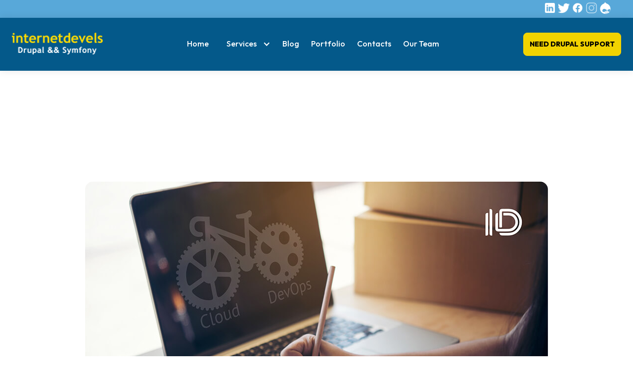

--- FILE ---
content_type: text/html
request_url: https://internetdevels.com/blog/google-cloud-platform-for-devops
body_size: 6869
content:
<!DOCTYPE html><!-- Last Published: Mon Aug 18 2025 09:08:04 GMT+0000 (Coordinated Universal Time) --><html data-wf-domain="internetdevels.com" data-wf-page="67dc06db569b0e7392b14566" data-wf-site="67d9c5bf3216b8dd5ce3e5cd" lang="en" data-wf-collection="67dc06da569b0e7392b14538" data-wf-item-slug="google-cloud-platform-for-devops"><head><meta charset="utf-8"/><title>Ramp Up Efficiency with google cloud devops Solutions</title><meta content="Unlock faster app delivery by implementing gcp devops strategies. Experience streamlined workflows, improved collaboration, and rapid scaling on Google Cloud." name="description"/><meta content="Ramp Up Efficiency with google cloud devops Solutions" property="og:title"/><meta content="Unlock faster app delivery by implementing gcp devops strategies. Experience streamlined workflows, improved collaboration, and rapid scaling on Google Cloud." property="og:description"/><meta content="Ramp Up Efficiency with google cloud devops Solutions" property="twitter:title"/><meta content="Unlock faster app delivery by implementing gcp devops strategies. Experience streamlined workflows, improved collaboration, and rapid scaling on Google Cloud." property="twitter:description"/><meta property="og:type" content="website"/><meta content="summary_large_image" name="twitter:card"/><meta content="width=device-width, initial-scale=1" name="viewport"/><link href="https://cdn.prod.website-files.com/67d9c5bf3216b8dd5ce3e5cd/css/int-devels-29f8ea.webflow.shared.c79868fcc.min.css" rel="stylesheet" type="text/css"/><link href="https://fonts.googleapis.com" rel="preconnect"/><link href="https://fonts.gstatic.com" rel="preconnect" crossorigin="anonymous"/><script src="https://ajax.googleapis.com/ajax/libs/webfont/1.6.26/webfont.js" type="text/javascript"></script><script type="text/javascript">WebFont.load({  google: {    families: ["Open Sans:300,300italic,400,400italic,600,600italic,700,700italic,800,800italic","Montserrat:100,100italic,200,200italic,300,300italic,400,400italic,500,500italic,600,600italic,700,700italic,800,800italic,900,900italic","Exo:100,100italic,200,200italic,300,300italic,400,400italic,500,500italic,600,600italic,700,700italic,800,800italic,900,900italic","Inconsolata:400,700","Plus Jakarta Sans:regular,500,600,700,800,italic","Outfit:regular,500,600,700,800"]  }});</script><script type="text/javascript">!function(o,c){var n=c.documentElement,t=" w-mod-";n.className+=t+"js",("ontouchstart"in o||o.DocumentTouch&&c instanceof DocumentTouch)&&(n.className+=t+"touch")}(window,document);</script><link href="https://cdn.prod.website-files.com/67d9c5bf3216b8dd5ce3e5cd/6819c7ae646fbc103f2c0429_logo_internetdevels%20(4).webp" rel="shortcut icon" type="image/x-icon"/><link href="https://cdn.prod.website-files.com/67d9c5bf3216b8dd5ce3e5cd/6819cc502f17f7453f3d83f0_logo_internetdevels%20(6).webp" rel="apple-touch-icon"/><link href="https://internetdevels.com/blog/google-cloud-platform-for-devops" rel="canonical"/><!-- Google Tag Manager -->
<script>(function(w,d,s,l,i){w[l]=w[l]||[];w[l].push({'gtm.start':
new Date().getTime(),event:'gtm.js'});var f=d.getElementsByTagName(s)[0],
j=d.createElement(s),dl=l!='dataLayer'?'&l='+l:'';j.async=true;j.src=
'https://www.googletagmanager.com/gtm.js?id='+i+dl;f.parentNode.insertBefore(j,f);
})(window,document,'script','dataLayer','GTM-5CTQWPZP');</script>
<!-- End Google Tag Manager -->    <script type="application/ld+json">
    {
      "@context": "https://schema.org",
      "@graph": [{
      	"@type": "Article",
      	"headline": "DevOps in the Cloud: Google Cloud Platform",
      	"image": "https://syhzhuelbxgnhopnwjgc.supabase.co/storage/v1/object/public/media/blog/google_cloud_devops.jpg",
      	"datePublished": "Aug 06, 2025",
      	"dateModified": "Aug 05, 2025"
      },
      {"@type": "BreadcrumbList",
      "itemListElement": [{
        "@type": "ListItem",
        "position": 1,
        "name": "Blog",
        "item": "https://internetdevels.com/blog"},
        {"@type": "ListItem",
        "position": 2,
        "name": "DevOps in the Cloud: Google Cloud Platform"}]
      }]
}
    </script><script type="text/javascript">window.__WEBFLOW_CURRENCY_SETTINGS = {"currencyCode":"USD","symbol":"$","decimal":".","fractionDigits":2,"group":",","template":"{{wf {\"path\":\"symbol\",\"type\":\"PlainText\"} }} {{wf {\"path\":\"amount\",\"type\":\"CommercePrice\"} }} {{wf {\"path\":\"currencyCode\",\"type\":\"PlainText\"} }}","hideDecimalForWholeNumbers":false};</script></head><body><section class="page-wrapper"><section class="navbar-section"><div class="container nav-containers header-container"><div class="w-embed"><style>


@media (min-width: 1025px) {
    .dropdown-toggle  {
      pointer-events: none;
    }
  }

</style></div><div class="footer-sociallink-wrap"><div class="social-container"><div class="social-block"><a href="https://www.linkedin.com/company/internetdevels-com" target="_blank" class="footer-logo-link w-inline-block"><img src="https://cdn.prod.website-files.com/67d9c5bf3216b8dd5ce3e5cd/681dbad15f19d47c729abdb2_icons8-linkedin-50.png" loading="lazy" alt="in-logo" class="footer-logo-image"/></a><a href="https://twitter.com/InternetDevels" target="_blank" class="footer-logo-link w-inline-block"><img src="https://cdn.prod.website-files.com/67d9c5bf3216b8dd5ce3e5cd/681dbad1532c5fd5b620424d_icons8-twitter-bird-50.png" loading="lazy" alt="twitter-logo" class="footer-logo-image"/></a><a href="https://www.facebook.com/internetdevels" target="_blank" class="footer-logo-link w-inline-block"><img src="https://cdn.prod.website-files.com/67d9c5bf3216b8dd5ce3e5cd/681dba775d7431af45060b75_icons8-facebook-60.png" loading="lazy" alt="facebook-logo" class="footer-logo-image"/></a><a href="https://www.instagram.com/internetdevels/" target="_blank" class="footer-logo-link w-inline-block"><img src="https://cdn.prod.website-files.com/67d9c5bf3216b8dd5ce3e5cd/681dba492c561199477d6595_icons8-instagram-50.png" loading="lazy" alt="instagram-logo" class="footer-logo-image"/></a><a href="https://www.drupal.org/internetdevels" target="_blank" class="footer-logo-link w-inline-block"><img src="https://cdn.prod.website-files.com/67d9c5bf3216b8dd5ce3e5cd/681dbacd641380947a6a0690_icons8-drupal-48.png" loading="lazy" alt="drupal_org-logo" class="footer-logo-image"/></a></div></div></div><div class="navbar-layout"><a id="w-node-_403a2036-4242-ecdc-9c56-ce46f93c5875-f93c5872" href="/" class="main-brand-logo w-nav-brand"><img src="https://cdn.prod.website-files.com/67d9c5bf3216b8dd5ce3e5cd/681db4f16463971d997ecddf_logo2_0.png" loading="lazy" alt="ID-logo" class="brand-logo"/></a><div data-animation="default" data-collapse="medium" data-duration="400" data-easing="ease" data-easing2="ease" role="banner" class="navbar w-nav"><div class="nav-container w-container"><nav role="navigation" class="nav-menu w-nav-menu"><a href="/" class="nav-link w-nav-link">Home</a><div data-hover="false" data-delay="0" data-w-id="403a2036-4242-ecdc-9c56-ce46f93c5880" class="dropdown-menu w-dropdown"><div class="dropdown-toggle w-dropdown-toggle"><div class="icon w-icon-dropdown-toggle"></div><div class="nav-link">Services</div></div><nav class="dropdown-list w-dropdown-list"><div class="dropdown-pages"><a href="/services" class="nav-link nav-link-padding w-nav-link">Services</a><a href="/services/outsource" class="nav-link nav-link-padding w-nav-link">Outsource</a><a href="/services/drupal-development" class="nav-link nav-link-padding w-nav-link">Drupal Development</a><a href="/services/drupal-hosting" class="nav-link nav-link-padding w-nav-link">Drupal Website Hosting</a></div><div class="dropdown-pages"><a href="/services/drupal-module-development" class="nav-link nav-link-padding w-nav-link">Drupal Module Development</a><a href="/services/drupal-support-maintenance" class="nav-link nav-link-padding w-nav-link">Drupal website support &amp; maintenance</a><a href="/services/drupal-migration-upgrade-services" class="nav-link nav-link-padding w-nav-link">Drupal upgrade &amp; migration services</a></div><div class="dropdown-pages"><a href="/services/drupal-ecommerce-development" class="nav-link nav-link-padding w-nav-link">Drupal ecommerce development</a><a href="/services/web-design" class="nav-link nav-link-padding w-nav-link">Web Design Services</a><a href="/services/qa-testing" class="nav-link nav-link-padding w-nav-link">QA Testing</a></div></nav></div><div data-hover="false" data-delay="0" data-w-id="9526b98e-c7c8-291e-73ad-c12cf1871f25" class="dropdown-menu-hover w-dropdown"><div class="dropdown-toggle w-dropdown-toggle"><div class="icon w-icon-dropdown-toggle"></div><div class="nav-link-serv">Services</div></div><nav class="dropdown-list-hover w-dropdown-list"><div class="dropdown-pages"><a href="/services" class="nav-link nav-link-padding w-nav-link">Services</a><a href="/services/outsource" class="nav-link nav-link-padding w-nav-link">Outsource</a><a href="/services/drupal-development" class="nav-link nav-link-padding w-nav-link">Drupal Development</a><a href="/services/drupal-hosting" class="nav-link nav-link-padding w-nav-link">Drupal Website Hosting</a></div><div class="dropdown-pages"><a href="/services/drupal-module-development" class="nav-link nav-link-padding w-nav-link">Drupal Module Development</a><a href="/services/drupal-support-maintenance" class="nav-link nav-link-padding w-nav-link">Drupal website support &amp; maintenance</a><a href="/services/drupal-migration-upgrade-services" class="nav-link nav-link-padding w-nav-link">Drupal upgrade &amp; migration services</a></div><div class="dropdown-pages"><a href="/services/drupal-ecommerce-development" class="nav-link nav-link-padding w-nav-link">Drupal ecommerce development</a><a href="/services/web-design" class="nav-link nav-link-padding w-nav-link">Web Design Services</a><a href="/services/qa-testing" class="nav-link nav-link-padding w-nav-link">QA Testing</a></div></nav></div><a href="/blog" class="nav-link w-nav-link">Blog</a><a href="/portfolio" class="nav-link w-nav-link">Portfolio</a><a href="/contacts" class="nav-link w-nav-link">Contacts</a><a href="/our-drupal-team" class="nav-link w-nav-link">Our Team</a><a href="/contacts" class="button-blue visible-mobile w-button">Need Drupal Support</a></nav><div class="nav-menu-button w-nav-button"><div class="menu-icon w-icon-nav-menu"></div></div></div></div><a id="w-node-_403a2036-4242-ecdc-9c56-ce46f93c58dc-f93c5872" href="/contacts" class="button-blue navbar-button w-button">Need Drupal Support</a></div></div></section><section class="section hero-section"><main class="container cms-container"><main class="blog-detail-layout"><div class="blog-title-date-wrap"><h1 data-w-id="8c64398e-4cbc-6f5a-e3ad-28084266317d" style="opacity:0" class="h3 max-width-heading">DevOps in the Cloud: Google Cloud Platform</h1></div><div class="blog-image w-embed"><img src="https://syhzhuelbxgnhopnwjgc.supabase.co/storage/v1/object/public/media/blog/google_cloud_devops.jpg" alt="CMS Blog image" style="border-radius: 16px;"></div><div class="blog-content-text w-richtext"><p>DevOps (development and operations) is an operating model used to automate work processes and increase a company’s ability to deliver services at a high velocity. The <a href="https://internetdevels.com/blog/key-devops-principles" title="key DevOps principles " target="_blank">key DevOps principles</a> are automation and knowledge sharing. With <a href="https://wishdesk.com/services/devops-services" title="DevOps services" target="_blank">DevOps services</a>, you’ll be able to raise the efficiency and quality of your final digital product.</p>
<p>Nowadays, organizations prefer to adapt DevOps and migrate their apps to the cloud. Hosted virtual platforms have their own advantages and downsides for DevOps. The team at InternetDevels prepared an outlook on Google Cloud Platform for DevOps. Discover how you can benefit your website by using Google Cloud DevOps tools.</p>
<h2>What Is DevOps On Google Cloud Platform?</h2>
<p><a href="https://cloud.google.com/" title="Google Cloud Platform" target="_blank">Google Cloud Platform</a> (GCP) is one of the largest computer networks. It is a combination of different services that utilize the same software and hardware that Google uses for its own products (Gmail, YouTube).</p>
<p>Apart from Google's computing resources, GCP supports a number of DevOps tools that make the DevOps process faster and easier.</p>
<p></p>
<h2>Google Cloud Services&nbsp;</h2>
<h3>Cloud Console</h3>
<p><a href="https://cloud.google.com/cloud-console/" title="Cloud Console" target="_blank">Cloud Console</a> provides a detailed view of each element of your DevOps in the cloud. It helps deploy, scale and diagnose production issues in a simple web based interface. With on-the-go feature, you can stay alerted about any issues and even take some basic actions on mobile devices, such as rebooting a server. With Google Cloud Console for DevOps, you can easily manage the cloud-based delivery cycle.</p>
<p>Key Features:</p>

<ul>
<li>resource management</li>
<li>data management</li>
<li>SSH in browser</li>
<li>cloud shell</li>
<li>diagnostics</li>
<li>multilingual</li>
</ul>

<h3>Google Compute Engine</h3>
<p><a href="https://cloud.google.com/compute/" title="Google Compute Engine" target="_blank">Google Compute Engine</a> delivers virtual machines on demand. Compute Engine allows users to run workloads on Google's physical hardware. Its virtual machines are available in a number of configurations, including predefined sizes or the option to create Custom Machine Types optimized for your specific needs. GCE allows administrators to select the region where certain data will be stored and used.</p>
<p>Key Features:</p>

<ul>
<li>predefined machine types</li>
<li>custom machine types</li>
<li>persistent disks</li>
<li>local SSD</li>
<li>transparent maintenance</li>
<li>compliance &amp; security</li>
</ul>

<h3>GCP Deployment Manager</h3>
<p><a href="https://cloud.google.com/deployment-manager/docs" title="GCP Deployment Manager" target="_blank">GCP Deployment Manager</a> allows users to specify all the resources needed for the application in a declarative format using YAML, Python or Jinja2. A DevOps specialist can tell Deployment Manager what a final deployment should look like, and GCP will use the necessary tools and processes for you.</p>
<p>Key Features:</p>

<ul>
<li>parallel deployment</li>
<li>templates</li>
<li>updates</li>
<li>input and output parameters</li>
<li>preview mode</li>
<li>console UI</li>
</ul>

<h2>Google Cloud Platform Characteristics</h2>
<ul>
<li>Compute</li>
</ul>
<p>You can equip Google Compute Engine instances with up to 96 vCPUs and 624 GB of RAM.</p>
<ul>
<li>Storage/Disk</li>
</ul>
<p>SSD, volume sizes from 1 GB to 64 TB Network Each core is subject to a 2 Gbps cap for peak performance. Each additional core increases the network cap, up to a theoretical maximum of 16 Gbps for each virtual machine.</p>
<ul>
<li>Security</li>
</ul>
<p>Check out <a href="https://cloud.google.com/security/" title="Google Cloud security model" target="_blank">Google Cloud security model</a>.</p>
<ul>
<li>Pricing</li>
</ul>
<p>Use <a href="https://cloud.google.com/products/calculator/" title="Google Cloud Platform pricing calculator" target="_blank">Google Cloud Platform pricing calculator</a> to see the pricing.</p>
<ul>
<li>Support</li>
</ul>
<p>Check out <a href="https://cloud.google.com/support/docs/groups" title="Cloud Forums" target="_blank">Cloud Forums</a> and <a href="https://cloud.google.com/docs/" title="Google Cloud Documentation" target="_blank">Google Cloud Documentation</a>.</p>
<h2>DevOps is a Key to Success!</h2>
<p>Google Cloud Platform is a reliable service that embraced and enabled DevOps. It offers a number of traditional and custom tools for your use.</p>
<p>Make sure you have a team of DevOps specialists on board to make the best of Google Cloud Platform. Do not hesitate to contact InternetDevels <a href="https://internetdevels.com/" title="Drupal development agency" target="_blank">Drupal development agency</a> for DevOps services</p></div><div class="blog-details-teaser"><div class="blog-content-teaser w-richtext"><p>Nowadays, organizations prefer to adapt DevOps and migrate their apps to the cloud. Discover how you can benefit your website with Google Cloud DevOps tools.</p></div></div></main><div class="subscribe-form"><div class="form-block form-subscribe w-form"><form id="wf-form-Subscribe-Form" name="wf-form-Subscribe-Form" data-name="Subscribe Form" method="get" class="form" data-wf-page-id="67dc06db569b0e7392b14566" data-wf-element-id="411b6824-1c49-ab42-3164-1cb26cc3094e"><input class="subscribe-name-field w-input" maxlength="256" name="Name" data-name="Name" placeholder="Type your name" type="text" id="Name-field-blog-cms" required=""/><input class="subscribe-email-field w-input" maxlength="256" name="Email" data-name="Email" placeholder="Type your email" type="email" id="Email-field-blog-cms" required=""/><div class="privacy-policy-confirm"><div class="privacy-policy-confirm-text">Do you accept our Privacy Policy?</div><label class="w-checkbox"><input type="checkbox" name="Yes" id="Yes" data-name="Yes" class="w-checkbox-input"/><span class="w-form-label" for="Yes">Yes</span></label></div><div class="w-form-formrecaptcha g-recaptcha g-recaptcha-error g-recaptcha-disabled g-recaptcha-invalid-key"></div><input type="submit" data-wait="Please wait..." class="submit-button w-button" value="SUBSCRIBE"/></form><div class="success-message w-form-done"><div class="success-message-text">Thank you! Your submission has been received!</div></div><div class="error-message w-form-fail"><div class="error-message-text">Oops! Something went wrong while submitting the form.</div></div></div></div></main></section><section class="footer-section"><div class="container"><div class="footer-layout"><div id="w-node-_048fd4f9-4181-94cd-5302-61eec7f6dbf1-bb10f4a8" class="footer-contact-details-wrap"><h6 class="h6 footer-title">HEAD OFFICE</h6><div class="footer-our-adress-wrap"><img src="https://cdn.prod.website-files.com/67d9c5bf3216b8dd5ce3e5cd/681dfddc46f2135cf7a78227_icons8-location-50.png" loading="lazy" alt="footer-map-icon" class="footer-icon"/><a rel="nofollow" href="https://maps.app.goo.gl/FLw1jeKjHnem8VoE8" target="_blank" class="footer-link">Kryvyi Val St, 19, Luts&#x27;k,  43025, Ukraine</a></div><div class="footer-our-phone-wrap"><img src="https://cdn.prod.website-files.com/67d9c5bf3216b8dd5ce3e5cd/681dfddc3374063fd8efc764_icons8-phone-50.png" loading="lazy" alt="footer-phone-icon" class="footer-icon"/><a href="tel:+38050-640-98-44" class="footer-link">+38 050-640-98-44</a></div><div class="footer-our-email-wrap"><img src="https://cdn.prod.website-files.com/67d9c5bf3216b8dd5ce3e5cd/681dfddc76b61a0fc4ebf947_icons8-email-60.png" loading="lazy" alt="footer-email-icon" class="footer-icon"/><a href="mailto:office@internetdevels.com" class="footer-link">office@internetdevels.com</a></div></div><div id="w-node-_048fd4f9-4181-94cd-5302-61eec7f6dc00-bb10f4a8" class="footer-contact-details-wrap"><h2 class="h6 footer-title">CAREERS</h2><div class="footer-our-phone-wrap"><img src="https://cdn.prod.website-files.com/67d9c5bf3216b8dd5ce3e5cd/681dfddc3374063fd8efc764_icons8-phone-50.png" loading="lazy" alt="footer-phone-icon" class="footer-icon"/><a href="tel:+380673321755" class="footer-link">+38 067 332 17 55</a></div><div class="footer-our-email-wrap"><img src="https://cdn.prod.website-files.com/67d9c5bf3216b8dd5ce3e5cd/681dfddc76b61a0fc4ebf947_icons8-email-60.png" loading="lazy" alt="footer-email-icon" class="footer-icon"/><a href="mailto:job@internetdevels.com" class="footer-link">job@internetdevels.com</a></div></div><div class="footer-contact-details-wrap"><div class="footer--ontact-wrap"><h6 class="h6 footer-title">CONTACT US!</h6><div class="footer-description">All projects start with a click and a conversation.</div><a href="/contacts" class="button-blue center footer-button w-button">GET A FREE QUOTE</a></div></div></div></div><div id="w-node-f228fb32-e476-a4c2-f264-28acbb10f4f5-bb10f4a8" class="footer-link-wrap"><p class="paragraph text-center-mobile-small">©2007 - 2025. <a href="/" class="footer-privacy-link">InternetDevels</a> — <a href="/services/outsource" class="footer-privacy-link">Outsourcing Web Development Company</a>.</p></div></section></section><script src="https://d3e54v103j8qbb.cloudfront.net/js/jquery-3.5.1.min.dc5e7f18c8.js?site=67d9c5bf3216b8dd5ce3e5cd" type="text/javascript" integrity="sha256-9/aliU8dGd2tb6OSsuzixeV4y/faTqgFtohetphbbj0=" crossorigin="anonymous"></script><script src="https://cdn.prod.website-files.com/67d9c5bf3216b8dd5ce3e5cd/js/webflow.schunk.1a807f015b216e46.js" type="text/javascript"></script><script src="https://cdn.prod.website-files.com/67d9c5bf3216b8dd5ce3e5cd/js/webflow.schunk.1768959764e2b595.js" type="text/javascript"></script><script src="https://cdn.prod.website-files.com/67d9c5bf3216b8dd5ce3e5cd/js/webflow.80df019e.868bb84827589d8a.js" type="text/javascript"></script><!-- Google Tag Manager (noscript) -->
<noscript><iframe src="https://www.googletagmanager.com/ns.html?id=GTM-5CTQWPZP"
height="0" width="0" style="display:none;visibility:hidden"></iframe></noscript>
<!-- End Google Tag Manager (noscript) -->

<script src="https://cdn.jsdelivr.net/npm/@flowbase-co/boosters-custom-slider-webflow@2.0.1/dist/custom-slider.min.js" type="text/javascript"></script></body></html>

--- FILE ---
content_type: text/css
request_url: https://cdn.prod.website-files.com/67d9c5bf3216b8dd5ce3e5cd/css/int-devels-29f8ea.webflow.shared.c79868fcc.min.css
body_size: 38801
content:
html{-webkit-text-size-adjust:100%;-ms-text-size-adjust:100%;font-family:sans-serif}body{margin:0}article,aside,details,figcaption,figure,footer,header,hgroup,main,menu,nav,section,summary{display:block}audio,canvas,progress,video{vertical-align:baseline;display:inline-block}audio:not([controls]){height:0;display:none}[hidden],template{display:none}a{background-color:#0000}a:active,a:hover{outline:0}abbr[title]{border-bottom:1px dotted}b,strong{font-weight:700}dfn{font-style:italic}h1{margin:.67em 0;font-size:2em}mark{color:#000;background:#ff0}small{font-size:80%}sub,sup{vertical-align:baseline;font-size:75%;line-height:0;position:relative}sup{top:-.5em}sub{bottom:-.25em}img{border:0}svg:not(:root){overflow:hidden}hr{box-sizing:content-box;height:0}pre{overflow:auto}code,kbd,pre,samp{font-family:monospace;font-size:1em}button,input,optgroup,select,textarea{color:inherit;font:inherit;margin:0}button{overflow:visible}button,select{text-transform:none}button,html input[type=button],input[type=reset]{-webkit-appearance:button;cursor:pointer}button[disabled],html input[disabled]{cursor:default}button::-moz-focus-inner,input::-moz-focus-inner{border:0;padding:0}input{line-height:normal}input[type=checkbox],input[type=radio]{box-sizing:border-box;padding:0}input[type=number]::-webkit-inner-spin-button,input[type=number]::-webkit-outer-spin-button{height:auto}input[type=search]{-webkit-appearance:none}input[type=search]::-webkit-search-cancel-button,input[type=search]::-webkit-search-decoration{-webkit-appearance:none}legend{border:0;padding:0}textarea{overflow:auto}optgroup{font-weight:700}table{border-collapse:collapse;border-spacing:0}td,th{padding:0}@font-face{font-family:webflow-icons;src:url([data-uri])format("truetype");font-weight:400;font-style:normal}[class^=w-icon-],[class*=\ w-icon-]{speak:none;font-variant:normal;text-transform:none;-webkit-font-smoothing:antialiased;-moz-osx-font-smoothing:grayscale;font-style:normal;font-weight:400;line-height:1;font-family:webflow-icons!important}.w-icon-slider-right:before{content:""}.w-icon-slider-left:before{content:""}.w-icon-nav-menu:before{content:""}.w-icon-arrow-down:before,.w-icon-dropdown-toggle:before{content:""}.w-icon-file-upload-remove:before{content:""}.w-icon-file-upload-icon:before{content:""}*{box-sizing:border-box}html{height:100%}body{color:#333;background-color:#fff;min-height:100%;margin:0;font-family:Arial,sans-serif;font-size:14px;line-height:20px}img{vertical-align:middle;max-width:100%;display:inline-block}html.w-mod-touch *{background-attachment:scroll!important}.w-block{display:block}.w-inline-block{max-width:100%;display:inline-block}.w-clearfix:before,.w-clearfix:after{content:" ";grid-area:1/1/2/2;display:table}.w-clearfix:after{clear:both}.w-hidden{display:none}.w-button{color:#fff;line-height:inherit;cursor:pointer;background-color:#3898ec;border:0;border-radius:0;padding:9px 15px;text-decoration:none;display:inline-block}input.w-button{-webkit-appearance:button}html[data-w-dynpage] [data-w-cloak]{color:#0000!important}.w-code-block{margin:unset}pre.w-code-block code{all:inherit}.w-optimization{display:contents}.w-webflow-badge,.w-webflow-badge>img{box-sizing:unset;width:unset;height:unset;max-height:unset;max-width:unset;min-height:unset;min-width:unset;margin:unset;padding:unset;float:unset;clear:unset;border:unset;border-radius:unset;background:unset;background-image:unset;background-position:unset;background-size:unset;background-repeat:unset;background-origin:unset;background-clip:unset;background-attachment:unset;background-color:unset;box-shadow:unset;transform:unset;direction:unset;font-family:unset;font-weight:unset;color:unset;font-size:unset;line-height:unset;font-style:unset;font-variant:unset;text-align:unset;letter-spacing:unset;-webkit-text-decoration:unset;text-decoration:unset;text-indent:unset;text-transform:unset;list-style-type:unset;text-shadow:unset;vertical-align:unset;cursor:unset;white-space:unset;word-break:unset;word-spacing:unset;word-wrap:unset;transition:unset}.w-webflow-badge{white-space:nowrap;cursor:pointer;box-shadow:0 0 0 1px #0000001a,0 1px 3px #0000001a;visibility:visible!important;opacity:1!important;z-index:2147483647!important;color:#aaadb0!important;overflow:unset!important;background-color:#fff!important;border-radius:3px!important;width:auto!important;height:auto!important;margin:0!important;padding:6px!important;font-size:12px!important;line-height:14px!important;text-decoration:none!important;display:inline-block!important;position:fixed!important;inset:auto 12px 12px auto!important;transform:none!important}.w-webflow-badge>img{position:unset;visibility:unset!important;opacity:1!important;vertical-align:middle!important;display:inline-block!important}h1,h2,h3,h4,h5,h6{margin-bottom:10px;font-weight:700}h1{margin-top:20px;font-size:38px;line-height:44px}h2{margin-top:20px;font-size:32px;line-height:36px}h3{margin-top:20px;font-size:24px;line-height:30px}h4{margin-top:10px;font-size:18px;line-height:24px}h5{margin-top:10px;font-size:14px;line-height:20px}h6{margin-top:10px;font-size:12px;line-height:18px}p{margin-top:0;margin-bottom:10px}blockquote{border-left:5px solid #e2e2e2;margin:0 0 10px;padding:10px 20px;font-size:18px;line-height:22px}figure{margin:0 0 10px}figcaption{text-align:center;margin-top:5px}ul,ol{margin-top:0;margin-bottom:10px;padding-left:40px}.w-list-unstyled{padding-left:0;list-style:none}.w-embed:before,.w-embed:after{content:" ";grid-area:1/1/2/2;display:table}.w-embed:after{clear:both}.w-video{width:100%;padding:0;position:relative}.w-video iframe,.w-video object,.w-video embed{border:none;width:100%;height:100%;position:absolute;top:0;left:0}fieldset{border:0;margin:0;padding:0}button,[type=button],[type=reset]{cursor:pointer;-webkit-appearance:button;border:0}.w-form{margin:0 0 15px}.w-form-done{text-align:center;background-color:#ddd;padding:20px;display:none}.w-form-fail{background-color:#ffdede;margin-top:10px;padding:10px;display:none}label{margin-bottom:5px;font-weight:700;display:block}.w-input,.w-select{color:#333;vertical-align:middle;background-color:#fff;border:1px solid #ccc;width:100%;height:38px;margin-bottom:10px;padding:8px 12px;font-size:14px;line-height:1.42857;display:block}.w-input::placeholder,.w-select::placeholder{color:#999}.w-input:focus,.w-select:focus{border-color:#3898ec;outline:0}.w-input[disabled],.w-select[disabled],.w-input[readonly],.w-select[readonly],fieldset[disabled] .w-input,fieldset[disabled] .w-select{cursor:not-allowed}.w-input[disabled]:not(.w-input-disabled),.w-select[disabled]:not(.w-input-disabled),.w-input[readonly],.w-select[readonly],fieldset[disabled]:not(.w-input-disabled) .w-input,fieldset[disabled]:not(.w-input-disabled) .w-select{background-color:#eee}textarea.w-input,textarea.w-select{height:auto}.w-select{background-color:#f3f3f3}.w-select[multiple]{height:auto}.w-form-label{cursor:pointer;margin-bottom:0;font-weight:400;display:inline-block}.w-radio{margin-bottom:5px;padding-left:20px;display:block}.w-radio:before,.w-radio:after{content:" ";grid-area:1/1/2/2;display:table}.w-radio:after{clear:both}.w-radio-input{float:left;margin:3px 0 0 -20px;line-height:normal}.w-file-upload{margin-bottom:10px;display:block}.w-file-upload-input{opacity:0;z-index:-100;width:.1px;height:.1px;position:absolute;overflow:hidden}.w-file-upload-default,.w-file-upload-uploading,.w-file-upload-success{color:#333;display:inline-block}.w-file-upload-error{margin-top:10px;display:block}.w-file-upload-default.w-hidden,.w-file-upload-uploading.w-hidden,.w-file-upload-error.w-hidden,.w-file-upload-success.w-hidden{display:none}.w-file-upload-uploading-btn{cursor:pointer;background-color:#fafafa;border:1px solid #ccc;margin:0;padding:8px 12px;font-size:14px;font-weight:400;display:flex}.w-file-upload-file{background-color:#fafafa;border:1px solid #ccc;flex-grow:1;justify-content:space-between;margin:0;padding:8px 9px 8px 11px;display:flex}.w-file-upload-file-name{font-size:14px;font-weight:400;display:block}.w-file-remove-link{cursor:pointer;width:auto;height:auto;margin-top:3px;margin-left:10px;padding:3px;display:block}.w-icon-file-upload-remove{margin:auto;font-size:10px}.w-file-upload-error-msg{color:#ea384c;padding:2px 0;display:inline-block}.w-file-upload-info{padding:0 12px;line-height:38px;display:inline-block}.w-file-upload-label{cursor:pointer;background-color:#fafafa;border:1px solid #ccc;margin:0;padding:8px 12px;font-size:14px;font-weight:400;display:inline-block}.w-icon-file-upload-icon,.w-icon-file-upload-uploading{width:20px;margin-right:8px;display:inline-block}.w-icon-file-upload-uploading{height:20px}.w-container{max-width:940px;margin-left:auto;margin-right:auto}.w-container:before,.w-container:after{content:" ";grid-area:1/1/2/2;display:table}.w-container:after{clear:both}.w-container .w-row{margin-left:-10px;margin-right:-10px}.w-row:before,.w-row:after{content:" ";grid-area:1/1/2/2;display:table}.w-row:after{clear:both}.w-row .w-row{margin-left:0;margin-right:0}.w-col{float:left;width:100%;min-height:1px;padding-left:10px;padding-right:10px;position:relative}.w-col .w-col{padding-left:0;padding-right:0}.w-col-1{width:8.33333%}.w-col-2{width:16.6667%}.w-col-3{width:25%}.w-col-4{width:33.3333%}.w-col-5{width:41.6667%}.w-col-6{width:50%}.w-col-7{width:58.3333%}.w-col-8{width:66.6667%}.w-col-9{width:75%}.w-col-10{width:83.3333%}.w-col-11{width:91.6667%}.w-col-12{width:100%}.w-hidden-main{display:none!important}@media screen and (max-width:991px){.w-container{max-width:728px}.w-hidden-main{display:inherit!important}.w-hidden-medium{display:none!important}.w-col-medium-1{width:8.33333%}.w-col-medium-2{width:16.6667%}.w-col-medium-3{width:25%}.w-col-medium-4{width:33.3333%}.w-col-medium-5{width:41.6667%}.w-col-medium-6{width:50%}.w-col-medium-7{width:58.3333%}.w-col-medium-8{width:66.6667%}.w-col-medium-9{width:75%}.w-col-medium-10{width:83.3333%}.w-col-medium-11{width:91.6667%}.w-col-medium-12{width:100%}.w-col-stack{width:100%;left:auto;right:auto}}@media screen and (max-width:767px){.w-hidden-main,.w-hidden-medium{display:inherit!important}.w-hidden-small{display:none!important}.w-row,.w-container .w-row{margin-left:0;margin-right:0}.w-col{width:100%;left:auto;right:auto}.w-col-small-1{width:8.33333%}.w-col-small-2{width:16.6667%}.w-col-small-3{width:25%}.w-col-small-4{width:33.3333%}.w-col-small-5{width:41.6667%}.w-col-small-6{width:50%}.w-col-small-7{width:58.3333%}.w-col-small-8{width:66.6667%}.w-col-small-9{width:75%}.w-col-small-10{width:83.3333%}.w-col-small-11{width:91.6667%}.w-col-small-12{width:100%}}@media screen and (max-width:479px){.w-container{max-width:none}.w-hidden-main,.w-hidden-medium,.w-hidden-small{display:inherit!important}.w-hidden-tiny{display:none!important}.w-col{width:100%}.w-col-tiny-1{width:8.33333%}.w-col-tiny-2{width:16.6667%}.w-col-tiny-3{width:25%}.w-col-tiny-4{width:33.3333%}.w-col-tiny-5{width:41.6667%}.w-col-tiny-6{width:50%}.w-col-tiny-7{width:58.3333%}.w-col-tiny-8{width:66.6667%}.w-col-tiny-9{width:75%}.w-col-tiny-10{width:83.3333%}.w-col-tiny-11{width:91.6667%}.w-col-tiny-12{width:100%}}.w-widget{position:relative}.w-widget-map{width:100%;height:400px}.w-widget-map label{width:auto;display:inline}.w-widget-map img{max-width:inherit}.w-widget-map .gm-style-iw{text-align:center}.w-widget-map .gm-style-iw>button{display:none!important}.w-widget-twitter{overflow:hidden}.w-widget-twitter-count-shim{vertical-align:top;text-align:center;background:#fff;border:1px solid #758696;border-radius:3px;width:28px;height:20px;display:inline-block;position:relative}.w-widget-twitter-count-shim *{pointer-events:none;-webkit-user-select:none;user-select:none}.w-widget-twitter-count-shim .w-widget-twitter-count-inner{text-align:center;color:#999;font-family:serif;font-size:15px;line-height:12px;position:relative}.w-widget-twitter-count-shim .w-widget-twitter-count-clear{display:block;position:relative}.w-widget-twitter-count-shim.w--large{width:36px;height:28px}.w-widget-twitter-count-shim.w--large .w-widget-twitter-count-inner{font-size:18px;line-height:18px}.w-widget-twitter-count-shim:not(.w--vertical){margin-left:5px;margin-right:8px}.w-widget-twitter-count-shim:not(.w--vertical).w--large{margin-left:6px}.w-widget-twitter-count-shim:not(.w--vertical):before,.w-widget-twitter-count-shim:not(.w--vertical):after{content:" ";pointer-events:none;border:solid #0000;width:0;height:0;position:absolute;top:50%;left:0}.w-widget-twitter-count-shim:not(.w--vertical):before{border-width:4px;border-color:#75869600 #5d6c7b #75869600 #75869600;margin-top:-4px;margin-left:-9px}.w-widget-twitter-count-shim:not(.w--vertical).w--large:before{border-width:5px;margin-top:-5px;margin-left:-10px}.w-widget-twitter-count-shim:not(.w--vertical):after{border-width:4px;border-color:#fff0 #fff #fff0 #fff0;margin-top:-4px;margin-left:-8px}.w-widget-twitter-count-shim:not(.w--vertical).w--large:after{border-width:5px;margin-top:-5px;margin-left:-9px}.w-widget-twitter-count-shim.w--vertical{width:61px;height:33px;margin-bottom:8px}.w-widget-twitter-count-shim.w--vertical:before,.w-widget-twitter-count-shim.w--vertical:after{content:" ";pointer-events:none;border:solid #0000;width:0;height:0;position:absolute;top:100%;left:50%}.w-widget-twitter-count-shim.w--vertical:before{border-width:5px;border-color:#5d6c7b #75869600 #75869600;margin-left:-5px}.w-widget-twitter-count-shim.w--vertical:after{border-width:4px;border-color:#fff #fff0 #fff0;margin-left:-4px}.w-widget-twitter-count-shim.w--vertical .w-widget-twitter-count-inner{font-size:18px;line-height:22px}.w-widget-twitter-count-shim.w--vertical.w--large{width:76px}.w-background-video{color:#fff;height:500px;position:relative;overflow:hidden}.w-background-video>video{object-fit:cover;z-index:-100;background-position:50%;background-size:cover;width:100%;height:100%;margin:auto;position:absolute;inset:-100%}.w-background-video>video::-webkit-media-controls-start-playback-button{-webkit-appearance:none;display:none!important}.w-background-video--control{background-color:#0000;padding:0;position:absolute;bottom:1em;right:1em}.w-background-video--control>[hidden]{display:none!important}.w-slider{text-align:center;clear:both;-webkit-tap-highlight-color:#0000;tap-highlight-color:#0000;background:#ddd;height:300px;position:relative}.w-slider-mask{z-index:1;white-space:nowrap;height:100%;display:block;position:relative;left:0;right:0;overflow:hidden}.w-slide{vertical-align:top;white-space:normal;text-align:left;width:100%;height:100%;display:inline-block;position:relative}.w-slider-nav{z-index:2;text-align:center;-webkit-tap-highlight-color:#0000;tap-highlight-color:#0000;height:40px;margin:auto;padding-top:10px;position:absolute;inset:auto 0 0}.w-slider-nav.w-round>div{border-radius:100%}.w-slider-nav.w-num>div{font-size:inherit;line-height:inherit;width:auto;height:auto;padding:.2em .5em}.w-slider-nav.w-shadow>div{box-shadow:0 0 3px #3336}.w-slider-nav-invert{color:#fff}.w-slider-nav-invert>div{background-color:#2226}.w-slider-nav-invert>div.w-active{background-color:#222}.w-slider-dot{cursor:pointer;background-color:#fff6;width:1em;height:1em;margin:0 3px .5em;transition:background-color .1s,color .1s;display:inline-block;position:relative}.w-slider-dot.w-active{background-color:#fff}.w-slider-dot:focus{outline:none;box-shadow:0 0 0 2px #fff}.w-slider-dot:focus.w-active{box-shadow:none}.w-slider-arrow-left,.w-slider-arrow-right{cursor:pointer;color:#fff;-webkit-tap-highlight-color:#0000;tap-highlight-color:#0000;-webkit-user-select:none;user-select:none;width:80px;margin:auto;font-size:40px;position:absolute;inset:0;overflow:hidden}.w-slider-arrow-left [class^=w-icon-],.w-slider-arrow-right [class^=w-icon-],.w-slider-arrow-left [class*=\ w-icon-],.w-slider-arrow-right [class*=\ w-icon-]{position:absolute}.w-slider-arrow-left:focus,.w-slider-arrow-right:focus{outline:0}.w-slider-arrow-left{z-index:3;right:auto}.w-slider-arrow-right{z-index:4;left:auto}.w-icon-slider-left,.w-icon-slider-right{width:1em;height:1em;margin:auto;inset:0}.w-slider-aria-label{clip:rect(0 0 0 0);border:0;width:1px;height:1px;margin:-1px;padding:0;position:absolute;overflow:hidden}.w-slider-force-show{display:block!important}.w-dropdown{text-align:left;z-index:900;margin-left:auto;margin-right:auto;display:inline-block;position:relative}.w-dropdown-btn,.w-dropdown-toggle,.w-dropdown-link{vertical-align:top;color:#222;text-align:left;white-space:nowrap;margin-left:auto;margin-right:auto;padding:20px;text-decoration:none;position:relative}.w-dropdown-toggle{-webkit-user-select:none;user-select:none;cursor:pointer;padding-right:40px;display:inline-block}.w-dropdown-toggle:focus{outline:0}.w-icon-dropdown-toggle{width:1em;height:1em;margin:auto 20px auto auto;position:absolute;top:0;bottom:0;right:0}.w-dropdown-list{background:#ddd;min-width:100%;display:none;position:absolute}.w-dropdown-list.w--open{display:block}.w-dropdown-link{color:#222;padding:10px 20px;display:block}.w-dropdown-link.w--current{color:#0082f3}.w-dropdown-link:focus{outline:0}@media screen and (max-width:767px){.w-nav-brand{padding-left:10px}}.w-lightbox-backdrop{cursor:auto;letter-spacing:normal;text-indent:0;text-shadow:none;text-transform:none;visibility:visible;white-space:normal;word-break:normal;word-spacing:normal;word-wrap:normal;color:#fff;text-align:center;z-index:2000;opacity:0;-webkit-user-select:none;-moz-user-select:none;-webkit-tap-highlight-color:transparent;background:#000000e6;outline:0;font-family:Helvetica Neue,Helvetica,Ubuntu,Segoe UI,Verdana,sans-serif;font-size:17px;font-style:normal;font-weight:300;line-height:1.2;list-style:disc;position:fixed;inset:0;-webkit-transform:translate(0)}.w-lightbox-backdrop,.w-lightbox-container{-webkit-overflow-scrolling:touch;height:100%;overflow:auto}.w-lightbox-content{height:100vh;position:relative;overflow:hidden}.w-lightbox-view{opacity:0;width:100vw;height:100vh;position:absolute}.w-lightbox-view:before{content:"";height:100vh}.w-lightbox-group,.w-lightbox-group .w-lightbox-view,.w-lightbox-group .w-lightbox-view:before{height:86vh}.w-lightbox-frame,.w-lightbox-view:before{vertical-align:middle;display:inline-block}.w-lightbox-figure{margin:0;position:relative}.w-lightbox-group .w-lightbox-figure{cursor:pointer}.w-lightbox-img{width:auto;max-width:none;height:auto}.w-lightbox-image{float:none;max-width:100vw;max-height:100vh;display:block}.w-lightbox-group .w-lightbox-image{max-height:86vh}.w-lightbox-caption{text-align:left;text-overflow:ellipsis;white-space:nowrap;background:#0006;padding:.5em 1em;position:absolute;bottom:0;left:0;right:0;overflow:hidden}.w-lightbox-embed{width:100%;height:100%;position:absolute;inset:0}.w-lightbox-control{cursor:pointer;background-position:50%;background-repeat:no-repeat;background-size:24px;width:4em;transition:all .3s;position:absolute;top:0}.w-lightbox-left{background-image:url([data-uri]);display:none;bottom:0;left:0}.w-lightbox-right{background-image:url([data-uri]);display:none;bottom:0;right:0}.w-lightbox-close{background-image:url([data-uri]);background-size:18px;height:2.6em;right:0}.w-lightbox-strip{white-space:nowrap;padding:0 1vh;line-height:0;position:absolute;bottom:0;left:0;right:0;overflow:auto hidden}.w-lightbox-item{box-sizing:content-box;cursor:pointer;width:10vh;padding:2vh 1vh;display:inline-block;-webkit-transform:translate(0,0)}.w-lightbox-active{opacity:.3}.w-lightbox-thumbnail{background:#222;height:10vh;position:relative;overflow:hidden}.w-lightbox-thumbnail-image{position:absolute;top:0;left:0}.w-lightbox-thumbnail .w-lightbox-tall{width:100%;top:50%;transform:translateY(-50%)}.w-lightbox-thumbnail .w-lightbox-wide{height:100%;left:50%;transform:translate(-50%)}.w-lightbox-spinner{box-sizing:border-box;border:5px solid #0006;border-radius:50%;width:40px;height:40px;margin-top:-20px;margin-left:-20px;animation:.8s linear infinite spin;position:absolute;top:50%;left:50%}.w-lightbox-spinner:after{content:"";border:3px solid #0000;border-bottom-color:#fff;border-radius:50%;position:absolute;inset:-4px}.w-lightbox-hide{display:none}.w-lightbox-noscroll{overflow:hidden}@media (min-width:768px){.w-lightbox-content{height:96vh;margin-top:2vh}.w-lightbox-view,.w-lightbox-view:before{height:96vh}.w-lightbox-group,.w-lightbox-group .w-lightbox-view,.w-lightbox-group .w-lightbox-view:before{height:84vh}.w-lightbox-image{max-width:96vw;max-height:96vh}.w-lightbox-group .w-lightbox-image{max-width:82.3vw;max-height:84vh}.w-lightbox-left,.w-lightbox-right{opacity:.5;display:block}.w-lightbox-close{opacity:.8}.w-lightbox-control:hover{opacity:1}}.w-lightbox-inactive,.w-lightbox-inactive:hover{opacity:0}.w-richtext:before,.w-richtext:after{content:" ";grid-area:1/1/2/2;display:table}.w-richtext:after{clear:both}.w-richtext[contenteditable=true]:before,.w-richtext[contenteditable=true]:after{white-space:initial}.w-richtext ol,.w-richtext ul{overflow:hidden}.w-richtext .w-richtext-figure-selected.w-richtext-figure-type-video div:after,.w-richtext .w-richtext-figure-selected[data-rt-type=video] div:after,.w-richtext .w-richtext-figure-selected.w-richtext-figure-type-image div,.w-richtext .w-richtext-figure-selected[data-rt-type=image] div{outline:2px solid #2895f7}.w-richtext figure.w-richtext-figure-type-video>div:after,.w-richtext figure[data-rt-type=video]>div:after{content:"";display:none;position:absolute;inset:0}.w-richtext figure{max-width:60%;position:relative}.w-richtext figure>div:before{cursor:default!important}.w-richtext figure img{width:100%}.w-richtext figure figcaption.w-richtext-figcaption-placeholder{opacity:.6}.w-richtext figure div{color:#0000;font-size:0}.w-richtext figure.w-richtext-figure-type-image,.w-richtext figure[data-rt-type=image]{display:table}.w-richtext figure.w-richtext-figure-type-image>div,.w-richtext figure[data-rt-type=image]>div{display:inline-block}.w-richtext figure.w-richtext-figure-type-image>figcaption,.w-richtext figure[data-rt-type=image]>figcaption{caption-side:bottom;display:table-caption}.w-richtext figure.w-richtext-figure-type-video,.w-richtext figure[data-rt-type=video]{width:60%;height:0}.w-richtext figure.w-richtext-figure-type-video iframe,.w-richtext figure[data-rt-type=video] iframe{width:100%;height:100%;position:absolute;top:0;left:0}.w-richtext figure.w-richtext-figure-type-video>div,.w-richtext figure[data-rt-type=video]>div{width:100%}.w-richtext figure.w-richtext-align-center{clear:both;margin-left:auto;margin-right:auto}.w-richtext figure.w-richtext-align-center.w-richtext-figure-type-image>div,.w-richtext figure.w-richtext-align-center[data-rt-type=image]>div{max-width:100%}.w-richtext figure.w-richtext-align-normal{clear:both}.w-richtext figure.w-richtext-align-fullwidth{text-align:center;clear:both;width:100%;max-width:100%;margin-left:auto;margin-right:auto;display:block}.w-richtext figure.w-richtext-align-fullwidth>div{padding-bottom:inherit;display:inline-block}.w-richtext figure.w-richtext-align-fullwidth>figcaption{display:block}.w-richtext figure.w-richtext-align-floatleft{float:left;clear:none;margin-right:15px}.w-richtext figure.w-richtext-align-floatright{float:right;clear:none;margin-left:15px}.w-nav{z-index:1000;background:#ddd;position:relative}.w-nav:before,.w-nav:after{content:" ";grid-area:1/1/2/2;display:table}.w-nav:after{clear:both}.w-nav-brand{float:left;color:#333;text-decoration:none;position:relative}.w-nav-link{vertical-align:top;color:#222;text-align:left;margin-left:auto;margin-right:auto;padding:20px;text-decoration:none;display:inline-block;position:relative}.w-nav-link.w--current{color:#0082f3}.w-nav-menu{float:right;position:relative}[data-nav-menu-open]{text-align:center;background:#c8c8c8;min-width:200px;position:absolute;top:100%;left:0;right:0;overflow:visible;display:block!important}.w--nav-link-open{display:block;position:relative}.w-nav-overlay{width:100%;display:none;position:absolute;top:100%;left:0;right:0;overflow:hidden}.w-nav-overlay [data-nav-menu-open]{top:0}.w-nav[data-animation=over-left] .w-nav-overlay{width:auto}.w-nav[data-animation=over-left] .w-nav-overlay,.w-nav[data-animation=over-left] [data-nav-menu-open]{z-index:1;top:0;right:auto}.w-nav[data-animation=over-right] .w-nav-overlay{width:auto}.w-nav[data-animation=over-right] .w-nav-overlay,.w-nav[data-animation=over-right] [data-nav-menu-open]{z-index:1;top:0;left:auto}.w-nav-button{float:right;cursor:pointer;-webkit-tap-highlight-color:#0000;tap-highlight-color:#0000;-webkit-user-select:none;user-select:none;padding:18px;font-size:24px;display:none;position:relative}.w-nav-button:focus{outline:0}.w-nav-button.w--open{color:#fff;background-color:#c8c8c8}.w-nav[data-collapse=all] .w-nav-menu{display:none}.w-nav[data-collapse=all] .w-nav-button,.w--nav-dropdown-open,.w--nav-dropdown-toggle-open{display:block}.w--nav-dropdown-list-open{position:static}@media screen and (max-width:991px){.w-nav[data-collapse=medium] .w-nav-menu{display:none}.w-nav[data-collapse=medium] .w-nav-button{display:block}}@media screen and (max-width:767px){.w-nav[data-collapse=small] .w-nav-menu{display:none}.w-nav[data-collapse=small] .w-nav-button{display:block}.w-nav-brand{padding-left:10px}}@media screen and (max-width:479px){.w-nav[data-collapse=tiny] .w-nav-menu{display:none}.w-nav[data-collapse=tiny] .w-nav-button{display:block}}.w-tabs{position:relative}.w-tabs:before,.w-tabs:after{content:" ";grid-area:1/1/2/2;display:table}.w-tabs:after{clear:both}.w-tab-menu{position:relative}.w-tab-link{vertical-align:top;text-align:left;cursor:pointer;color:#222;background-color:#ddd;padding:9px 30px;text-decoration:none;display:inline-block;position:relative}.w-tab-link.w--current{background-color:#c8c8c8}.w-tab-link:focus{outline:0}.w-tab-content{display:block;position:relative;overflow:hidden}.w-tab-pane{display:none;position:relative}.w--tab-active{display:block}@media screen and (max-width:479px){.w-tab-link{display:block}}.w-ix-emptyfix:after{content:""}@keyframes spin{0%{transform:rotate(0)}to{transform:rotate(360deg)}}.w-dyn-empty{background-color:#ddd;padding:10px}.w-dyn-hide,.w-dyn-bind-empty,.w-condition-invisible{display:none!important}.wf-layout-layout{display:grid}:root{--black:black;--id:#04598a;--transparent:transparent;--primary-blue:#302cff;--secondary-blue:#e2e1fb;--background:#f4f4ff;--primary-black:#070721;--white:white;--gray:#aaa;--secondary-black:#777d8a}.w-checkbox{margin-bottom:5px;padding-left:20px;display:block}.w-checkbox:before{content:" ";grid-area:1/1/2/2;display:table}.w-checkbox:after{content:" ";clear:both;grid-area:1/1/2/2;display:table}.w-checkbox-input{float:left;margin:4px 0 0 -20px;line-height:normal}.w-checkbox-input--inputType-custom{border:1px solid #ccc;border-radius:2px;width:12px;height:12px}.w-checkbox-input--inputType-custom.w--redirected-checked{background-color:#3898ec;background-image:url(https://d3e54v103j8qbb.cloudfront.net/static/custom-checkbox-checkmark.589d534424.svg);background-position:50%;background-repeat:no-repeat;background-size:cover;border-color:#3898ec}.w-checkbox-input--inputType-custom.w--redirected-focus{box-shadow:0 0 3px 1px #3898ec}.w-form-formrecaptcha{margin-bottom:8px}.w-layout-grid{grid-row-gap:16px;grid-column-gap:16px;grid-template-rows:auto auto;grid-template-columns:1fr 1fr;grid-auto-columns:1fr;display:grid}.w-commerce-commercecheckoutformcontainer{background-color:#f5f5f5;width:100%;min-height:100vh;padding:20px}.w-commerce-commercelayoutcontainer{justify-content:center;align-items:flex-start;display:flex}.w-commerce-commercelayoutmain{flex:0 800px;margin-right:20px}.w-commerce-commercecartapplepaybutton{color:#fff;cursor:pointer;-webkit-appearance:none;appearance:none;background-color:#000;border-width:0;border-radius:2px;align-items:center;height:38px;min-height:30px;margin-bottom:8px;padding:0;text-decoration:none;display:flex}.w-commerce-commercecartapplepayicon{width:100%;height:50%;min-height:20px}.w-commerce-commercecartquickcheckoutbutton{color:#fff;cursor:pointer;-webkit-appearance:none;appearance:none;background-color:#000;border-width:0;border-radius:2px;justify-content:center;align-items:center;height:38px;margin-bottom:8px;padding:0 15px;text-decoration:none;display:flex}.w-commerce-commercequickcheckoutgoogleicon,.w-commerce-commercequickcheckoutmicrosofticon{margin-right:8px;display:block}.w-commerce-commercecheckoutcustomerinfowrapper{margin-bottom:20px}.w-commerce-commercecheckoutblockheader{background-color:#fff;border:1px solid #e6e6e6;justify-content:space-between;align-items:baseline;padding:4px 20px;display:flex}.w-commerce-commercecheckoutblockcontent{background-color:#fff;border-bottom:1px solid #e6e6e6;border-left:1px solid #e6e6e6;border-right:1px solid #e6e6e6;padding:20px}.w-commerce-commercecheckoutlabel{margin-bottom:8px}.w-commerce-commercecheckoutemailinput{-webkit-appearance:none;appearance:none;background-color:#fafafa;border:1px solid #ddd;border-radius:3px;width:100%;height:38px;margin-bottom:0;padding:8px 12px;line-height:20px;display:block}.w-commerce-commercecheckoutemailinput::placeholder{color:#999}.w-commerce-commercecheckoutemailinput:focus{border-color:#3898ec;outline-style:none}.w-commerce-commercecheckoutshippingaddresswrapper{margin-bottom:20px}.w-commerce-commercecheckoutshippingfullname{-webkit-appearance:none;appearance:none;background-color:#fafafa;border:1px solid #ddd;border-radius:3px;width:100%;height:38px;margin-bottom:16px;padding:8px 12px;line-height:20px;display:block}.w-commerce-commercecheckoutshippingfullname::placeholder{color:#999}.w-commerce-commercecheckoutshippingfullname:focus{border-color:#3898ec;outline-style:none}.w-commerce-commercecheckoutshippingstreetaddress{-webkit-appearance:none;appearance:none;background-color:#fafafa;border:1px solid #ddd;border-radius:3px;width:100%;height:38px;margin-bottom:16px;padding:8px 12px;line-height:20px;display:block}.w-commerce-commercecheckoutshippingstreetaddress::placeholder{color:#999}.w-commerce-commercecheckoutshippingstreetaddress:focus{border-color:#3898ec;outline-style:none}.w-commerce-commercecheckoutshippingstreetaddressoptional{-webkit-appearance:none;appearance:none;background-color:#fafafa;border:1px solid #ddd;border-radius:3px;width:100%;height:38px;margin-bottom:16px;padding:8px 12px;line-height:20px;display:block}.w-commerce-commercecheckoutshippingstreetaddressoptional::placeholder{color:#999}.w-commerce-commercecheckoutshippingstreetaddressoptional:focus{border-color:#3898ec;outline-style:none}.w-commerce-commercecheckoutrow{margin-left:-8px;margin-right:-8px;display:flex}.w-commerce-commercecheckoutcolumn{flex:1;padding-left:8px;padding-right:8px}.w-commerce-commercecheckoutshippingcity{-webkit-appearance:none;appearance:none;background-color:#fafafa;border:1px solid #ddd;border-radius:3px;width:100%;height:38px;margin-bottom:16px;padding:8px 12px;line-height:20px;display:block}.w-commerce-commercecheckoutshippingcity::placeholder{color:#999}.w-commerce-commercecheckoutshippingcity:focus{border-color:#3898ec;outline-style:none}.w-commerce-commercecheckoutshippingstateprovince{-webkit-appearance:none;appearance:none;background-color:#fafafa;border:1px solid #ddd;border-radius:3px;width:100%;height:38px;margin-bottom:16px;padding:8px 12px;line-height:20px;display:block}.w-commerce-commercecheckoutshippingstateprovince::placeholder{color:#999}.w-commerce-commercecheckoutshippingstateprovince:focus{border-color:#3898ec;outline-style:none}.w-commerce-commercecheckoutshippingzippostalcode{-webkit-appearance:none;appearance:none;background-color:#fafafa;border:1px solid #ddd;border-radius:3px;width:100%;height:38px;margin-bottom:16px;padding:8px 12px;line-height:20px;display:block}.w-commerce-commercecheckoutshippingzippostalcode::placeholder{color:#999}.w-commerce-commercecheckoutshippingzippostalcode:focus{border-color:#3898ec;outline-style:none}.w-commerce-commercecheckoutshippingcountryselector{-webkit-appearance:none;appearance:none;background-color:#fafafa;border:1px solid #ddd;border-radius:3px;width:100%;height:38px;margin-bottom:0;padding:8px 12px;line-height:20px;display:block}.w-commerce-commercecheckoutshippingcountryselector::placeholder{color:#999}.w-commerce-commercecheckoutshippingcountryselector:focus{border-color:#3898ec;outline-style:none}.w-commerce-commercecheckoutshippingmethodswrapper{margin-bottom:20px}.w-commerce-commercecheckoutshippingmethodslist{border-left:1px solid #e6e6e6;border-right:1px solid #e6e6e6}.w-commerce-commercecheckoutshippingmethoditem{background-color:#fff;border-bottom:1px solid #e6e6e6;flex-direction:row;align-items:baseline;margin-bottom:0;padding:16px;font-weight:400;display:flex}.w-commerce-commercecheckoutshippingmethoddescriptionblock{flex-direction:column;flex-grow:1;margin-left:12px;margin-right:12px;display:flex}.w-commerce-commerceboldtextblock{font-weight:700}.w-commerce-commercecheckoutshippingmethodsemptystate{text-align:center;background-color:#fff;border-bottom:1px solid #e6e6e6;border-left:1px solid #e6e6e6;border-right:1px solid #e6e6e6;padding:64px 16px}.w-commerce-commercecheckoutpaymentinfowrapper{margin-bottom:20px}.w-commerce-commercecheckoutcardnumber{-webkit-appearance:none;appearance:none;cursor:text;background-color:#fafafa;border:1px solid #ddd;border-radius:3px;width:100%;height:38px;margin-bottom:16px;padding:8px 12px;line-height:20px;display:block}.w-commerce-commercecheckoutcardnumber::placeholder{color:#999}.w-commerce-commercecheckoutcardnumber:focus,.w-commerce-commercecheckoutcardnumber.-wfp-focus{border-color:#3898ec;outline-style:none}.w-commerce-commercecheckoutcardexpirationdate{-webkit-appearance:none;appearance:none;cursor:text;background-color:#fafafa;border:1px solid #ddd;border-radius:3px;width:100%;height:38px;margin-bottom:16px;padding:8px 12px;line-height:20px;display:block}.w-commerce-commercecheckoutcardexpirationdate::placeholder{color:#999}.w-commerce-commercecheckoutcardexpirationdate:focus,.w-commerce-commercecheckoutcardexpirationdate.-wfp-focus{border-color:#3898ec;outline-style:none}.w-commerce-commercecheckoutcardsecuritycode{-webkit-appearance:none;appearance:none;cursor:text;background-color:#fafafa;border:1px solid #ddd;border-radius:3px;width:100%;height:38px;margin-bottom:16px;padding:8px 12px;line-height:20px;display:block}.w-commerce-commercecheckoutcardsecuritycode::placeholder{color:#999}.w-commerce-commercecheckoutcardsecuritycode:focus,.w-commerce-commercecheckoutcardsecuritycode.-wfp-focus{border-color:#3898ec;outline-style:none}.w-commerce-commercecheckoutbillingaddresstogglewrapper{flex-direction:row;display:flex}.w-commerce-commercecheckoutbillingaddresstogglecheckbox{margin-top:4px}.w-commerce-commercecheckoutbillingaddresstogglelabel{margin-left:8px;font-weight:400}.w-commerce-commercecheckoutbillingaddresswrapper{margin-top:16px;margin-bottom:20px}.w-commerce-commercecheckoutbillingfullname{-webkit-appearance:none;appearance:none;background-color:#fafafa;border:1px solid #ddd;border-radius:3px;width:100%;height:38px;margin-bottom:16px;padding:8px 12px;line-height:20px;display:block}.w-commerce-commercecheckoutbillingfullname::placeholder{color:#999}.w-commerce-commercecheckoutbillingfullname:focus{border-color:#3898ec;outline-style:none}.w-commerce-commercecheckoutbillingstreetaddress{-webkit-appearance:none;appearance:none;background-color:#fafafa;border:1px solid #ddd;border-radius:3px;width:100%;height:38px;margin-bottom:16px;padding:8px 12px;line-height:20px;display:block}.w-commerce-commercecheckoutbillingstreetaddress::placeholder{color:#999}.w-commerce-commercecheckoutbillingstreetaddress:focus{border-color:#3898ec;outline-style:none}.w-commerce-commercecheckoutbillingstreetaddressoptional{-webkit-appearance:none;appearance:none;background-color:#fafafa;border:1px solid #ddd;border-radius:3px;width:100%;height:38px;margin-bottom:16px;padding:8px 12px;line-height:20px;display:block}.w-commerce-commercecheckoutbillingstreetaddressoptional::placeholder{color:#999}.w-commerce-commercecheckoutbillingstreetaddressoptional:focus{border-color:#3898ec;outline-style:none}.w-commerce-commercecheckoutbillingcity{-webkit-appearance:none;appearance:none;background-color:#fafafa;border:1px solid #ddd;border-radius:3px;width:100%;height:38px;margin-bottom:16px;padding:8px 12px;line-height:20px;display:block}.w-commerce-commercecheckoutbillingcity::placeholder{color:#999}.w-commerce-commercecheckoutbillingcity:focus{border-color:#3898ec;outline-style:none}.w-commerce-commercecheckoutbillingstateprovince{-webkit-appearance:none;appearance:none;background-color:#fafafa;border:1px solid #ddd;border-radius:3px;width:100%;height:38px;margin-bottom:16px;padding:8px 12px;line-height:20px;display:block}.w-commerce-commercecheckoutbillingstateprovince::placeholder{color:#999}.w-commerce-commercecheckoutbillingstateprovince:focus{border-color:#3898ec;outline-style:none}.w-commerce-commercecheckoutbillingzippostalcode{-webkit-appearance:none;appearance:none;background-color:#fafafa;border:1px solid #ddd;border-radius:3px;width:100%;height:38px;margin-bottom:16px;padding:8px 12px;line-height:20px;display:block}.w-commerce-commercecheckoutbillingzippostalcode::placeholder{color:#999}.w-commerce-commercecheckoutbillingzippostalcode:focus{border-color:#3898ec;outline-style:none}.w-commerce-commercecheckoutbillingcountryselector{-webkit-appearance:none;appearance:none;background-color:#fafafa;border:1px solid #ddd;border-radius:3px;width:100%;height:38px;margin-bottom:0;padding:8px 12px;line-height:20px;display:block}.w-commerce-commercecheckoutbillingcountryselector::placeholder{color:#999}.w-commerce-commercecheckoutbillingcountryselector:focus{border-color:#3898ec;outline-style:none}.w-commerce-commercecheckoutorderitemswrapper{margin-bottom:20px}.w-commerce-commercecheckoutsummaryblockheader{background-color:#fff;border:1px solid #e6e6e6;justify-content:space-between;align-items:baseline;padding:4px 20px;display:flex}.w-commerce-commercecheckoutorderitemslist{margin-bottom:-20px}.w-commerce-commercecheckoutorderitem{margin-bottom:20px;display:flex}.w-commerce-commercecartitemimage{width:60px;height:0%}.w-commerce-commercecheckoutorderitemdescriptionwrapper{flex-grow:1;margin-left:16px;margin-right:16px}.w-commerce-commercecheckoutorderitemquantitywrapper{white-space:pre-wrap;display:flex}.w-commerce-commercecheckoutorderitemoptionlist{margin-bottom:0;padding-left:0;text-decoration:none;list-style-type:none}.w-commerce-commercelayoutsidebar{flex:0 0 320px;position:sticky;top:20px}.w-commerce-commercecheckoutordersummarywrapper{margin-bottom:20px}.w-commerce-commercecheckoutsummarylineitem,.w-commerce-commercecheckoutordersummaryextraitemslistitem{flex-direction:row;justify-content:space-between;margin-bottom:8px;display:flex}.w-commerce-commercecheckoutsummarytotal{font-weight:700}.w-commerce-commercecheckoutplaceorderbutton{color:#fff;cursor:pointer;-webkit-appearance:none;appearance:none;text-align:center;background-color:#3898ec;border-width:0;border-radius:3px;align-items:center;margin-bottom:20px;padding:9px 15px;text-decoration:none;display:block}.w-commerce-commercecheckouterrorstate{background-color:#ffdede;margin-top:16px;margin-bottom:16px;padding:10px 16px}.w-commerce-commercepaypalcheckoutformcontainer{background-color:#f5f5f5;width:100%;min-height:100vh;padding:20px}.w-commerce-commercecheckoutcustomerinfosummarywrapper{margin-bottom:20px}.w-commerce-commercecheckoutsummaryitem,.w-commerce-commercecheckoutsummarylabel{margin-bottom:8px}.w-commerce-commercecheckoutsummaryflexboxdiv{flex-direction:row;justify-content:flex-start;display:flex}.w-commerce-commercecheckoutsummarytextspacingondiv{margin-right:.33em}.w-commerce-commercecheckoutpaymentsummarywrapper{margin-bottom:20px}.w-commerce-commercepaypalcheckouterrorstate{background-color:#ffdede;margin-top:16px;margin-bottom:16px;padding:10px 16px}.w-commerce-commerceorderconfirmationcontainer{background-color:#f5f5f5;width:100%;min-height:100vh;padding:20px}.w-commerce-commercecheckoutshippingsummarywrapper{margin-bottom:20px}.w-pagination-wrapper{flex-wrap:wrap;justify-content:center;display:flex}.w-pagination-previous{color:#333;background-color:#fafafa;border:1px solid #ccc;border-radius:2px;margin-left:10px;margin-right:10px;padding:9px 20px;font-size:14px;display:block}.w-pagination-previous-icon{margin-right:4px}.w-pagination-next{color:#333;background-color:#fafafa;border:1px solid #ccc;border-radius:2px;margin-left:10px;margin-right:10px;padding:9px 20px;font-size:14px;display:block}@media screen and (max-width:767px){.w-commerce-commercelayoutcontainer{flex-direction:column;align-items:stretch}.w-commerce-commercelayoutmain{flex-basis:auto;margin-right:0}.w-commerce-commercelayoutsidebar{flex-basis:auto}}@media screen and (max-width:479px){.w-commerce-commercecheckoutemailinput,.w-commerce-commercecheckoutshippingfullname,.w-commerce-commercecheckoutshippingstreetaddress,.w-commerce-commercecheckoutshippingstreetaddressoptional{font-size:16px}.w-commerce-commercecheckoutrow{flex-direction:column}.w-commerce-commercecheckoutshippingcity,.w-commerce-commercecheckoutshippingstateprovince,.w-commerce-commercecheckoutshippingzippostalcode,.w-commerce-commercecheckoutshippingcountryselector,.w-commerce-commercecheckoutcardnumber,.w-commerce-commercecheckoutcardexpirationdate,.w-commerce-commercecheckoutcardsecuritycode,.w-commerce-commercecheckoutbillingfullname,.w-commerce-commercecheckoutbillingstreetaddress,.w-commerce-commercecheckoutbillingstreetaddressoptional,.w-commerce-commercecheckoutbillingcity,.w-commerce-commercecheckoutbillingstateprovince,.w-commerce-commercecheckoutbillingzippostalcode,.w-commerce-commercecheckoutbillingcountryselector{font-size:16px}}h1{margin-top:0;margin-bottom:30px;font-family:Plus Jakarta Sans,sans-serif;font-size:38px;font-weight:800;line-height:44px}h2{margin-top:20px;margin-bottom:10px;font-size:32px;font-weight:700;line-height:36px}h3{margin-top:20px;margin-bottom:10px;font-size:24px;font-weight:700;line-height:30px}h4{margin-top:10px;margin-bottom:10px;font-size:18px;font-weight:700;line-height:24px}h5{margin-top:10px;margin-bottom:10px;font-size:14px;font-weight:700;line-height:20px}h6{margin-top:10px;margin-bottom:10px;font-size:12px;font-weight:700;line-height:18px}p{margin-bottom:10px}a{text-decoration:underline}ul,ol{margin-top:0;margin-bottom:10px;padding-left:40px}img{max-width:100%;display:inline-block}strong{font-weight:700}em{font-style:italic}sup{color:var(--black);font-family:Plus Jakarta Sans,sans-serif;font-size:12px;font-weight:400;line-height:130%}blockquote{border-left:5px solid #e2e2e2;margin-bottom:10px;padding:10px 20px;font-size:18px;line-height:22px}.body{color:var(--black);flex-flow:row;justify-content:space-between;height:auto;font-family:Outfit,sans-serif;font-weight:400;display:block}.page-wrapper{height:auto;margin-left:auto;margin-right:auto;padding-top:40px}.section{padding-top:60px;padding-bottom:60px;display:block}.section.hero-section{padding-top:150px;padding-bottom:70px}.section.hero-section.portfolio-section{padding-top:0}.section.hero-section.service-main-backgroubd{background-image:url(https://cdn.prod.website-files.com/67d9c5bf3216b8dd5ce3e5cd/682aff697bffc7a185fc53b1_web-development-services-blu_1.jpg);background-position:0 0;background-size:cover;padding-top:150px;display:block}.section.hero-section.service-outsource-backgroubd{background-image:url(https://cdn.prod.website-files.com/67d9c5bf3216b8dd5ce3e5cd/682b32aa1096e095d23aa660_outsource-web-development_0.jpg);background-position:0 0;background-size:cover;padding-top:70px;display:block}.section.hero-section.drupal-develonpent-background{background-image:url(https://cdn.prod.website-files.com/67d9c5bf3216b8dd5ce3e5cd/682d6b863dc7b3e131ada4a2_drupal-development-bg_0.jpg);background-position:0 0;background-size:auto}.section.hero-section.service-hosting-backgroubd,.section.hero-section.qa-background{background-image:url(https://cdn.prod.website-files.com/67d9c5bf3216b8dd5ce3e5cd/682d9dcdc3563c4e2ad909f2_outsource-drupal-development_0.jpg);background-position:0 0;background-size:cover}.section.hero-section.drupal-module-dev-background{background-image:url(https://cdn.prod.website-files.com/67d9c5bf3216b8dd5ce3e5cd/682d6b863dc7b3e131ada4a2_drupal-development-bg_0.jpg);background-position:0 0;background-size:cover}.section.hero-section.website-support-background,.section.hero-section.upgrade-migration-background{background-image:url(https://cdn.prod.website-files.com/67d9c5bf3216b8dd5ce3e5cd/682aff697bffc7a185fc53b1_web-development-services-blu_1.jpg);background-position:0 0;background-size:cover}.section.hero-section.ecommerce-background{background-image:url(https://cdn.prod.website-files.com/67d9c5bf3216b8dd5ce3e5cd/682d6b863dc7b3e131ada4a2_drupal-development-bg_0.jpg);background-position:0 0;background-size:cover}.section.hero-section.web-design-background{background-image:url(https://cdn.prod.website-files.com/67d9c5bf3216b8dd5ce3e5cd/682dc3f20bdb9bb1b0ee7c6f_hire-ux-designer-blu_0.jpg);background-position:0 0;background-size:cover}.section.overflow-hidden{padding-top:70px;padding-bottom:70px;overflow:hidden}.section.team-page-section,.section.blog-page-section{padding-top:80px}.section.pricing-section{padding-top:150px}.section.contact-section{padding-top:80px;padding-bottom:80px}.section.service-cms-section{padding-bottom:0}.section.cms-image-section{padding-top:150px;padding-bottom:30px}.section.preview-page-hero-section{padding-top:224px;padding-bottom:70px}.section.over-flow-didden{overflow:hidden}.section.cta-section{padding-bottom:140px}.section.sign-section{padding-top:150px;padding-bottom:80px}.section.off-section{display:none}.section.section-area-of-expertise{padding-bottom:0}.section.section-background-color{background-color:var(--id)}.section.section-background-image{background-color:var(--transparent);background-image:url(https://cdn.prod.website-files.com/67d9c5bf3216b8dd5ce3e5cd/682b0696daa300c1fb66b971_u75.jpg);background-position:0 0;background-size:cover}.section.other-question-section-backgrund{background-image:url(https://cdn.prod.website-files.com/67d9c5bf3216b8dd5ce3e5cd/682b335095f6735efd4b8f5d_u81_3.png);background-position:0 0;background-size:cover}.section.section-quick-start-background{background-color:#4a9ec8}.section.need-a-quote-section-background,.section.support-text-background{background-image:url(https://cdn.prod.website-files.com/67d9c5bf3216b8dd5ce3e5cd/682b335095f6735efd4b8f5d_u81_3.png);background-position:0 0;background-size:cover}.container{width:100%;max-width:1440px;margin-left:auto;margin-right:auto;padding-bottom:0;padding-left:80px;padding-right:80px}.container.cms-container{max-width:1272px}.container.nav-containers{padding-left:24px;padding-right:24px}.container.nav-containers.header-container{padding-left:0;padding-right:0}.style-guide-layout{grid-column-gap:120px;grid-row-gap:120px;flex-flow:column;display:flex}.style-wrap{grid-column-gap:100px;grid-row-gap:100px;flex-flow:column;display:flex}.colors-wrap{grid-column-gap:60px;grid-row-gap:60px;grid-template-rows:auto;grid-template-columns:1fr 1fr 1fr 1fr;grid-auto-columns:1fr;display:grid}.color-primary-blue{background-color:var(--primary-blue);min-width:160px;height:140px;box-shadow:0 0 20px #0000001f}.color-secondary-blue{background-color:var(--secondary-blue);min-width:160px;height:140px;box-shadow:0 0 20px #0000001f}.background{background-color:var(--background);min-width:160px;height:140px;box-shadow:0 0 20px #0000001f}.color-primary-black{background-color:var(--primary-black);min-width:160px;height:140px;box-shadow:0 0 20px #0000001f}.fonts-style-wrap{grid-column-gap:30px;grid-row-gap:30px;flex-flow:column;display:flex}.h1{text-align:center;text-transform:uppercase;background-color:#0000;background-image:url(https://cdn.prod.website-files.com/67d9c5bf3216b8dd5ce3e5cd/6825aba7b795d67835715cf7_blog_title.png);background-position:50% 0;background-repeat:no-repeat;background-size:auto;font-family:Plus Jakarta Sans,sans-serif;font-size:64px;font-weight:800;line-height:150%;transition:opacity .2s}.h1.text-center-desktop{border-bottom:2px solid var(--id);color:var(--id);text-align:left;text-transform:capitalize;width:65%;font-family:Open Sans,sans-serif;font-size:34px}.h1.text-width-hero.home-title{color:var(--background);background-image:none}.h1.h1-service-main{color:var(--white);background-image:none}.h3{color:var(--primary-black);text-transform:uppercase;margin-top:0;margin-bottom:0;padding-bottom:36px;font-family:Plus Jakarta Sans,sans-serif;font-size:48px;font-weight:800;line-height:120%}.h3.text-center-desktop{text-align:center}.h3.text-center-width-desktop{text-align:center;max-width:700px}.h3.details-title{margin-bottom:24px}.h3.text-width{max-width:600px}.h3.text-center-width-desktop{text-align:center}.h3.max-width-heading{max-width:800px}.h3.center{text-align:center}.h3.center.mail-title{font-size:28px}.h3.center.no-mp{padding-bottom:0}.h3.center.no-mp.mo-apper-case{text-transform:none}.h3.center.no-mp.mo-apper-case.color-white{color:var(--white);text-decoration:none}.h3.center.title-underline{text-underline-offset:20px;text-decoration:none;-webkit-text-decoration-color:var(--id);text-decoration-color:var(--id);text-decoration-style:solid;text-decoration-thickness:4px}.h3.center.color-white{color:var(--white);text-underline-offset:16px;text-decoration:underline;text-decoration-thickness:4px}.h3.faq-title.faq-underline,.h3.faq-title.title-underline{text-underline-offset:16px;text-decoration:underline;-webkit-text-decoration-color:var(--id);text-decoration-color:var(--id);text-decoration-thickness:4px}.h3.no-mp{padding-bottom:0}.h3{color:var(--primary-black);text-align:center;text-transform:capitalize;margin-top:0;margin-bottom:0;font-family:Plus Jakarta Sans,sans-serif;font-size:32px;font-weight:800;line-height:120%}.h4{color:var(--primary-black);text-transform:capitalize;margin-top:0;margin-bottom:0;font-family:Plus Jakarta Sans,sans-serif;font-size:28px;font-weight:800;line-height:130%}.h4.text-center-desktop,.h4.center{text-align:center}.h4.home-text{color:var(--background);font-size:24px}.h4.custom{text-transform:lowercase}.h5{color:var(--primary-black);text-align:left;text-transform:uppercase;margin-top:0;margin-bottom:0;font-family:Outfit,sans-serif;font-size:24px;font-weight:800;line-height:130%}.h5.text-center-desktop{text-align:center}.h5.details-link{color:var(--primary-black);font-size:28px}.h5.center{text-align:center}.h6{color:var(--primary-black);text-transform:capitalize;white-space:pre-wrap;justify-content:center;align-items:center;margin-top:0;margin-bottom:0;font-family:Plus Jakarta Sans,sans-serif;font-size:20px;font-weight:800;line-height:130%}.h6.text-center-desktop{text-align:center;flex-flow:row;display:block}.h6.text-center-white-desktop{color:var(--white);text-align:center}.h6.price-plan-card-price{margin-top:50px}.h6.team-dropwown-title{text-transform:none}.h6.drupal-dew-faq-title{text-transform:none;font-family:Outfit,sans-serif;font-size:18px;line-height:130%}.h6.footer-title{color:var(--white)}.rich-text h1{color:var(--primary-black);text-transform:capitalize;margin-top:0;margin-bottom:30px;font-family:Plus Jakarta Sans,sans-serif;font-size:64px;font-weight:800;line-height:110%}.rich-text h2{color:var(--primary-black);text-transform:capitalize;margin-top:0;margin-bottom:30px;font-family:Plus Jakarta Sans,sans-serif;font-size:48px;font-weight:800;line-height:120%}.rich-text h3{color:var(--primary-black);text-transform:capitalize;margin-top:0;margin-bottom:30px;font-family:Plus Jakarta Sans,sans-serif;font-size:32px;font-weight:800;line-height:110%}.rich-text h4{color:var(--primary-black);text-transform:capitalize;margin-top:0;margin-bottom:30px;font-family:Plus Jakarta Sans,sans-serif;font-size:28px;font-weight:800;line-height:130%}.rich-text h5{color:var(--primary-black);text-transform:capitalize;margin-top:0;margin-bottom:30px;font-family:Plus Jakarta Sans,sans-serif;font-size:24px;font-weight:800;line-height:130%}.rich-text h6{color:var(--primary-black);text-transform:capitalize;margin-top:0;margin-bottom:30px;font-family:Plus Jakarta Sans,sans-serif;font-size:20px;font-weight:800;line-height:130%}.rich-text p{color:var(--black);margin-bottom:30px;font-family:Outfit,sans-serif;font-size:18px;font-weight:400;line-height:150%}.rich-text blockquote{color:var(--black);border-left-width:0;border-left-color:#e2e2e200;margin-bottom:30px;font-family:Outfit,sans-serif;font-size:16px;font-style:italic;font-weight:400;line-height:150%}.rich-text ol{color:var(--black);margin-top:0;margin-bottom:30px;padding-left:20px;font-family:Outfit,sans-serif;font-size:18px;font-weight:400;line-height:150%}.rich-text ul{color:var(--black);margin-top:0;margin-bottom:0;padding-left:20px;font-family:Outfit,sans-serif;font-size:18px;font-weight:400;line-height:150%}.rich-text a{color:var(--primary-black);font-family:Outfit,sans-serif;font-size:18px;font-weight:400;line-height:150%;text-decoration:underline}.rich-text strong{color:var(--black);font-family:Outfit,sans-serif;font-size:18px;font-weight:700;line-height:150%}.rich-text sup{color:var(--black);font-family:Plus Jakarta Sans,sans-serif;font-size:12px;font-weight:400;line-height:130%}.rich-text em{color:var(--black);font-family:Plus Jakarta Sans,sans-serif;font-size:16px;font-style:italic;font-weight:400;line-height:130%}.rich-text sub{color:var(--black);font-family:Plus Jakarta Sans,sans-serif;font-size:10px;font-weight:400;line-height:140%}.rich-text img{margin-bottom:40px}.rich-text.refund-policy-text{font-size:18px}.black{background-color:var(--black);min-width:160px;height:140px;box-shadow:0 0 20px #0000001f}.fonts-style{grid-column-gap:60px;grid-row-gap:60px;grid-template-rows:auto;grid-template-columns:1fr 1fr;grid-auto-columns:1fr;display:grid}.paragraph-color-wrap{grid-column-gap:30px;grid-row-gap:30px;flex-flow:column;display:flex}.paragraph{text-align:center;margin-top:0;margin-bottom:0;font-size:32px;line-height:100%;text-decoration:none}.paragraph.paragraph-width{max-width:90px}.paragraph.text-center-mobile-small{color:var(--white);font-size:18px}.paragraph.text-center-desktop{text-align:center;font-size:18px}.paragraph.text-center-desktop.portfolio-p{font-size:32px}.paragraph.text-center-desktop.drupal-give-p{text-transform:uppercase;font-size:24px;font-weight:700}.paragraph.text-white-center-desktop{color:var(--white)}.paragraph.footer-menu{padding-top:8px;padding-bottom:8px}.paragraph.text-center-desktop{text-align:center}.paragraph.faq-paragraph{grid-column-gap:0px;grid-row-gap:0px;text-align:center;flex-flow:row;justify-content:center;align-items:center;padding-bottom:34px;padding-left:80px;padding-right:40px;font-size:18px}.paragraph.changelog-paragraph{text-align:center;margin-top:24px;margin-bottom:40px}.paragraph.paragraph-margin{margin-top:24px;margin-bottom:50px}.paragraph.test{font-family:Montserrat,sans-serif;font-style:italic}.paragraph.text-center-desktop-copy{text-align:center;font-size:18px}.paragraph.text-center-desktop-copy.portfolio-p{font-size:32px}.paragraph.text-center-desktop-copy.drupal-give-p{text-transform:uppercase;font-size:24px;font-weight:700}.paragraph.slider-text{font-size:14px}.paragraph.service-paragraph{text-align:center;font-size:24px;line-height:125%}.paragraph.service-paragraph.paragraph-service-main{color:var(--white)}.paragraph.our-advantages-paragraph{text-align:left;font-size:16px}.paragraph.home-text{color:var(--white);font-size:24px}.paragraph.paragraph-service-main{color:var(--white)}.special-text{color:var(--black);font-family:Outfit,sans-serif;font-size:24px;font-weight:400;line-height:150%}.special-text.main-pages-text{margin-bottom:16px;font-size:20px}.gray{background-color:var(--gray);min-width:160px;height:140px;box-shadow:0 0 20px #0000001f}.white{background-color:var(--white);min-width:160px;height:140px;box-shadow:0 0 20px #0000001f}.secondary-black{background-color:var(--secondary-black);min-width:160px;height:140px;box-shadow:0 0 20px #0000001f}.button-style-wrap{grid-column-gap:60px;grid-row-gap:60px;grid-template-rows:auto;grid-template-columns:1fr 1fr;grid-auto-columns:1fr;display:grid}.buttons-style{grid-column-gap:60px;grid-row-gap:60px;border:1px dashed var(--primary-blue);border-radius:5px;flex-flow:column;justify-content:center;align-items:flex-start;padding:20px;display:flex}.button-blue{border:1px solid var(--primary-blue);background-color:var(--primary-blue);color:var(--white);text-transform:uppercase;border-radius:8px;padding:12px 24px;font-family:Outfit,sans-serif;font-size:14px;font-weight:600;line-height:150%;text-decoration:none;transition:all .3s}.button-blue:hover{background-color:var(--white);color:var(--primary-blue)}.button-blue.navbar-button{color:var(--black);text-align:center;white-space:nowrap;background-color:#f2d300;border-color:#f2d300;order:1;padding-left:12px;padding-right:12px;font-family:Outfit,sans-serif;font-weight:800}.button-blue.navbar-button.custom-size{width:200px;margin-top:8px;font-size:18px;font-weight:700}.button-blue.form-w-button{width:100%}.button-blue.visible-mobile{display:none}.button-blue.center{text-align:center;font-size:16px}.button-blue.center.footer-button{color:var(--primary-black);background-color:#f2d300;font-weight:600}.button-blue.home-title-button{color:var(--black);background-color:#f2d300;font-weight:700}.button-white{border:1px solid var(--primary-blue);background-color:var(--white);color:var(--primary-blue);text-transform:none;border-radius:12px;margin-top:24px;padding:12px 24px;font-family:Outfit,sans-serif;font-size:16px;font-weight:600;line-height:150%;text-decoration:none;transition:all .3s}.button-white:hover{background-color:var(--primary-blue);color:var(--white)}.button-white.price-plan-card-button{text-transform:capitalize;flex-flow:column;justify-content:center;align-items:center;display:flex}.learn-more-button-wrap{justify-content:flex-start;align-items:flex-start;display:flex}.learn-more-button-text{color:var(--black);text-align:center;text-transform:capitalize;font-family:Outfit,sans-serif;font-size:16px;font-weight:600;line-height:150%;text-decoration:none}.learn-more-button{grid-column-gap:4px;grid-row-gap:4px;justify-content:center;align-items:center;text-decoration:none;display:flex}.learn-more-button-arrow{color:var(--black);width:12px;height:14px;font-size:16px;line-height:100%}.navbar-section{margin-top:-40px}.navbar-section.pading-top{padding-top:40px}.navbar-layout{grid-column-gap:6px;grid-row-gap:6px;background-color:var(--id);border-radius:0;flex-flow:row;grid-template-rows:auto;grid-template-columns:.25fr 2.5fr .25fr;grid-auto-columns:1fr;justify-content:center;padding:30px 24px;display:flex;box-shadow:0 0 15px #0000001a}.navbar{grid-column-gap:0px;grid-row-gap:0px;background-color:#ddd0;flex-flow:row;grid-template-rows:auto;grid-template-columns:1fr 1fr 1fr;grid-auto-columns:1fr;justify-content:center;align-items:center;height:auto;margin-left:auto;margin-right:auto;padding-left:12px;padding-right:12px;display:block;position:relative}.nav-container{grid-column-gap:16px;grid-row-gap:16px;flex-flow:column;grid-template-rows:auto;grid-template-columns:1fr 1fr;grid-auto-columns:1fr;justify-content:space-between;align-items:center;margin-left:0;margin-right:0;display:block}.main-brand-logo{flex-flow:row;justify-content:center;padding-left:0;display:block}.main-brand-logo.w--current{grid-column-gap:8px;grid-row-gap:8px;align-items:center;padding-left:0;display:flex}.nav-menu{flex-flow:wrap;justify-content:center;align-items:center;display:block;position:static}.nav-link{color:var(--white);text-align:left;margin-left:0;margin-right:0;padding:10px 12px;font-family:Outfit,sans-serif;font-size:16px;font-weight:500;line-height:150%;text-decoration:none}.nav-link.w--current{color:#f2d300;font-family:Outfit,sans-serif}.nav-link.nav-link-padding{text-align:center;text-transform:capitalize;width:100%;padding-left:12px;text-decoration:none}.nav-link.nav-link-text.w--current{color:var(--white)}.dropdown-toggle{grid-column-gap:4px;grid-row-gap:4px;color:var(--black);justify-content:center;align-items:center;padding:10px 12px;font-family:Outfit,sans-serif;font-size:16px;font-weight:400;line-height:150%;display:flex}.dropdown-menu{display:none;position:static}.brand-logo{height:44px}.dropdown-list{width:100%}.dropdown-list.w--open{grid-column-gap:6px;grid-row-gap:6px;background-color:var(--id);color:var(--white);border-radius:18px;flex-flow:column;justify-content:space-between;align-items:center;width:auto;min-width:0;padding:40px;display:flex;position:absolute;top:100px;left:20%;right:0%;box-shadow:0 0 15px #0000001a}.dropdown-pages{border:0px none var(--id);border-radius:0;flex-flow:column;justify-content:flex-start;align-items:flex-start;width:auto;max-width:100%;display:flex}.main-pages-text{justify-content:center;align-items:center;display:flex}.icon{color:var(--white);order:1;margin-top:auto;margin-bottom:auto;margin-right:auto;line-height:18px;position:static}.navbar-dropdown-text{font-family:Outfit,sans-serif}.cart-button{color:var(--black);text-align:center;background-color:#3898ec00;justify-content:center;align-items:center;padding:10px 24px;font-family:Outfit,sans-serif;font-size:16px;font-weight:400;line-height:150%;text-decoration:none}.cart-text{color:var(--black);text-align:center;margin-right:8px;font-family:Outfit,sans-serif;font-size:16px;font-weight:400;line-height:150%;text-decoration:none}.cart-icon{display:none}.quantity{color:var(--black);background-color:#fff0;min-width:auto;height:auto;margin-left:0;padding-left:0;padding-right:0;font-family:Outfit,sans-serif;font-size:16px;font-weight:400;line-height:150%}.checkout-button{border:1px solid var(--primary-blue);background-color:var(--primary-blue);color:var(--white);border-radius:8px;font-size:16px}.checkout-button:hover{background-color:var(--white);color:var(--black)}.apple-pay{border-radius:8px}.hero-layout{grid-column-gap:70px;grid-row-gap:70px;grid-template-rows:auto;grid-template-columns:1fr 1.2fr;grid-auto-columns:1fr;place-items:center;display:grid}.hero-title-details-wrap{grid-column-gap:40px;grid-row-gap:40px;flex-flow:column;align-items:center;display:flex}.hero-images-wrap{grid-column-gap:50px;grid-row-gap:50px;flex-flow:column;grid-template-rows:auto;grid-template-columns:1fr;grid-auto-columns:1fr;justify-content:flex-start;place-items:center stretch;width:100%;display:flex;position:relative}.hero-title-description-wrap{grid-column-gap:24px;grid-row-gap:24px;flex-flow:column;display:block}.primary-text{color:var(--primary-black);text-decoration:none}.primary-text.text-center-desktop{text-align:center}.hero-buttons-wrap{grid-column-gap:20px;grid-row-gap:20px;justify-content:flex-start;align-items:center;display:block}.hero-image-wrap{border-radius:20px;height:100%;margin-top:40px;position:relative}.hero-image{object-fit:cover;border-radius:20px;height:100%;margin-top:-10%;margin-left:-26%;display:block}.hero-image-background{z-index:-1;background-image:linear-gradient(#d8e6ff,#fff);border-radius:20px;height:80%;position:absolute;inset:auto 0% 0%}.hero-sticker-wrap{background-image:linear-gradient(#e1ebfc,#fff);border-radius:20px;flex-flow:column;justify-content:center;align-items:center;margin-left:-40px;padding:24px 40px;display:flex;box-shadow:0 4px 10px #0000000d}.hero-image-background-wrap{height:70%;position:static;inset:0% 0% auto auto}.hero-style-line-wrap{position:relative}.hero-style-line{justify-content:flex-start;align-items:flex-end;display:flex}.hero-style-line-image{width:100%}.hero-sun-wrap{border:1px solid var(--secondary-blue);border-radius:20px;width:88px;height:88px;padding:24px;position:absolute;inset:10% auto auto 8%;box-shadow:0 5px 16px #0000000d}.hero-sun-icon{width:40px;height:40px}.black-line{background-color:var(--black);background-image:radial-gradient(circle farthest-corner at 50% 50%,var(--black),var(--black)0%,var(--white));width:100%;height:1px}.customer-satisfaction-money-details{grid-column-gap:16px;grid-row-gap:16px;grid-template-rows:auto;grid-template-columns:1fr .25fr;grid-auto-columns:1fr;justify-content:flex-start;place-items:center;width:100%;padding-top:20px;display:block}.money-details-wrap{grid-column-gap:8px;grid-row-gap:8px;justify-content:center;align-items:center;display:flex}.customer-satisfaction{grid-column-gap:16px;grid-row-gap:16px;grid-template-rows:auto;grid-template-columns:1fr 1fr;grid-auto-columns:1fr;justify-content:center;place-items:center;width:100%;display:flex}.hero-image-details-wrap{grid-column-gap:0px;grid-row-gap:0px;grid-template-rows:auto;grid-template-columns:1fr;grid-auto-columns:1fr;display:block}.logos-layout{grid-column-gap:86px;grid-row-gap:86px;justify-content:flex-start;align-items:center;width:100%;display:flex}.company-logos-wrap{grid-column-gap:86px;grid-row-gap:86px;flex:none;justify-content:flex-start;align-items:center;display:flex}.services-details-layout{grid-column-gap:70px;grid-row-gap:70px;flex-flow:column;justify-content:flex-start;align-items:center;display:flex}.services-details-wrap{grid-column-gap:24px;grid-row-gap:24px;grid-template-rows:auto;grid-template-columns:1fr 1.5fr;grid-auto-columns:1fr;display:block}.bank-details-image-wrap{border-radius:20px;width:100%;max-width:466px;height:100%;overflow:hidden}.bank-details-image{border-radius:20px;width:100%;max-width:466px}.services-details-poients-wrap{grid-column-gap:16px;grid-row-gap:16px;flex-flow:column;display:flex}.bank-details-poient{grid-column-gap:36px;grid-row-gap:36px;border:1px solid var(--secondary-blue);background-color:var(--white);box-shadow:none;border-radius:18px;flex-flow:row;justify-content:center;align-items:center;width:auto;padding:40px;transition:all .3s;display:flex}.bank-details-poient:hover{box-shadow:0 26px 70px #00000014}.bank-details-poient.pointer-width,.bank-details-poient.card-width{width:50%}.bank-details-card-image{max-width:118px;max-height:118px}.bank-details-poient-text-wrap{grid-column-gap:16px;grid-row-gap:16px;flex-flow:column;display:flex}.bank-details-button-wrap{margin-top:40px}.businesses-layout{grid-column-gap:80px;grid-row-gap:80px;flex-flow:column;display:flex}.businesses-title-button-wrap{grid-column-gap:40px;grid-row-gap:40px;flex-flow:column;grid-template-rows:auto;grid-template-columns:1fr .25fr;grid-auto-columns:1fr;justify-content:center;place-items:center;display:flex}.businesses-title-description-wrap{grid-column-gap:12px;grid-row-gap:12px;background-color:var(--white);border-radius:48px;flex-flow:column;align-items:center;width:80%;max-width:1000px;padding-top:18px;padding-bottom:18px;display:flex}.businesses-type{grid-column-gap:20px;grid-row-gap:20px;justify-content:flex-start;align-items:center;display:flex}.businesses-type-profile-image{border-radius:100%;max-width:88px;max-height:88px}.businesses-type-image-details-wrap{border-radius:20px;grid-template-rows:auto;grid-template-columns:1fr;grid-auto-columns:1fr;place-items:start;width:100%;height:100%;display:grid;position:relative}.businesses-type-image{z-index:-1;border-radius:20px;width:100%;max-width:534px;max-height:410px}.businesses-type-details-wrap{grid-column-gap:40px;grid-row-gap:40px;border:1px solid var(--secondary-blue);background-color:var(--white);border-radius:20px;flex-flow:column;max-width:460px;margin-top:-100px;padding:40px;display:flex;box-shadow:0 4px 15px #0000000d}.businesses-type-details-title-description-wrap{grid-column-gap:24px;grid-row-gap:24px;flex-flow:column;display:flex}.businesses-type-button-wrap{justify-content:flex-start;align-items:center;display:flex}.our-story-layout{grid-column-gap:70px;grid-row-gap:70px;grid-template-rows:auto;grid-template-columns:1fr 1fr;grid-auto-columns:1fr;place-items:center;display:grid}.our-story-image-wrap{width:100%}.our-story-image{object-fit:cover;border-radius:20px;width:100%}.our-story-title-details-wrap{grid-column-gap:60px;grid-row-gap:60px;flex-flow:column;justify-content:center;align-items:flex-start;display:flex}.our-story-image-background{z-index:-1;background-image:linear-gradient(180deg,#d8e6ff,var(--white));border-radius:20px;height:90%;position:absolute;inset:auto 0% 0%}.our-story-image-background-wrap{border-radius:20px;position:relative}.our-story-title-description-details-wrap{grid-column-gap:40px;grid-row-gap:40px;flex-flow:column;justify-content:center;align-items:flex-start;display:flex}.our-story-title-description-wrap{grid-column-gap:24px;grid-row-gap:24px;flex-flow:column;display:flex}.growth-wrap{grid-column-gap:60px;grid-row-gap:60px;grid-template-rows:auto;grid-template-columns:1fr 1fr 1fr;grid-auto-columns:1fr;width:100%;display:grid}.growth{grid-column-gap:12px;grid-row-gap:12px;flex-flow:column;justify-content:center;align-items:center;max-width:100px;display:flex}.service-layout{grid-column-gap:70px;grid-row-gap:70px;flex-flow:column;justify-content:flex-start;align-items:center;display:flex}.service-cards-wrap{grid-column-gap:50px;grid-row-gap:50px;border:1px solid var(--secondary-blue);border-radius:20px;flex-flow:column;justify-content:flex-start;align-items:center;height:100%;padding:60px 40px;transition:all .3s;display:flex}.service-cards-wrap:hover{box-shadow:0 10px 40px #00000014}.service-card-image{max-width:136px;max-height:136px}.service-card-title-button-wrap{grid-column-gap:40px;grid-row-gap:40px;flex-flow:column;justify-content:flex-start;align-items:center;display:flex}.service-card-title-wrap{grid-column-gap:16px;grid-row-gap:16px;flex-flow:column;display:flex}.service-collection-list{grid-column-gap:30px;grid-row-gap:30px;display:flex}.client-testimonial-layout{grid-column-gap:60px;grid-row-gap:60px;flex-flow:column;justify-content:flex-start;align-items:center;display:flex}.client-testimonial-card{grid-column-gap:20px;grid-row-gap:20px;flex-flow:column;grid-template-rows:1fr 1fr;grid-template-columns:1fr;grid-auto-columns:1fr;justify-content:center;place-items:center;height:100%;min-height:400px;display:flex;overflow:visible}.client-name-image-wrap{justify-content:center;align-items:flex-end;max-width:270px;height:100%;display:flex;position:relative}.client-image{object-fit:cover;border-radius:20px;width:270px;height:270px}.client-image-gradient-background{background-image:linear-gradient(#0000 43%,#000000ba);border-bottom-right-radius:20px;border-bottom-left-radius:20px;justify-content:center;align-items:flex-end;height:100%;padding-bottom:30px;display:flex;position:absolute;inset:auto 0% 0%}.client-details-wrap{grid-column-gap:40px;grid-row-gap:40px;border:1px solid var(--secondary-blue);border-radius:20px;flex-flow:column;justify-content:center;align-self:auto;align-items:center;width:100%;height:100%;min-height:285px;padding:40px 30px;transition:all .3s;display:flex}.client-details-wrap:hover{box-shadow:0 0 15px #00000014}.rating-star-wrap{grid-column-gap:4px;grid-row-gap:4px;justify-content:center;align-items:center;display:flex}.client-company-logo{margin-top:10px}.client-testimonial-slider{background-color:#ddd0;flex:none;justify-content:flex-start;align-items:center;width:100%;height:auto;padding-top:20px;padding-bottom:40px}.client-testimonial-slider-mask{width:100%;overflow:visible}.client-testimonial-slider-left-arrow{width:auto;position:absolute;inset:auto auto -5% 42%}.client-testimonial-slider-right-arrow{width:auto;inset:auto 42% -5% auto}.client-testimonial-slider-nav{display:none}.slide{width:100%;min-width:444px;height:auto;margin-left:26px;overflow:visible}.slider-arrow{border:1px solid var(--primary-blue);background-color:var(--primary-blue);border-radius:10px;justify-content:center;align-items:center;padding:12px 20px;display:flex}.slider-left-arrow{color:var(--white);justify-content:center;align-items:center;width:14px;display:flex}.team-member-layout{grid-column-gap:80px;grid-row-gap:80px;flex-flow:column;justify-content:flex-start;align-items:center;padding-bottom:50px;display:flex}.team-member-cards-wrap{grid-column-gap:12px;grid-row-gap:12px;flex-flow:column;display:flex}.team-member-card{justify-content:center;align-items:center;padding-bottom:40px;text-decoration:none;display:flex;position:relative}.team-member-image{border-radius:20px}.team-member-image-background{z-index:-1;background-image:linear-gradient(180deg,#d8e6ff,var(--white));border-radius:20px;height:90%;position:absolute;inset:auto 0% 0%}.team-member-image-gradient{grid-column-gap:80px;grid-row-gap:80px;background-image:linear-gradient(#00000080,#00000080);border-radius:20px;flex-flow:column;justify-content:flex-end;align-items:center;width:auto;padding-bottom:46px;display:flex;position:absolute;inset:0%}.team-member-image-wrap{margin-left:46px;position:relative}.team-member-image-hover-icon{max-width:74%;max-height:74px}.team-member-image-details-wrap{grid-column-gap:8px;grid-row-gap:8px;flex-flow:column;justify-content:center;align-items:center;display:flex}.team-member-collection-list{grid-column-gap:30px;grid-row-gap:30px;justify-content:center;align-items:flex-start;width:100%;display:flex}.blog-layout{grid-column-gap:70px;grid-row-gap:70px;flex-flow:column;display:flex}.article-title-button-wrap{grid-column-gap:60px;grid-row-gap:60px;grid-template-rows:auto;grid-template-columns:1.5fr .5fr;grid-auto-columns:1fr;display:grid}.article-wrap{flex-flow:row;justify-content:center;align-items:center;width:72%;display:flex}.article{grid-column-gap:20px;grid-row-gap:20px;background-color:var(--background);border-radius:20px;flex-flow:column;width:100%;height:100%;padding-bottom:30px;text-decoration:none;display:flex;position:relative}.article-image{border-radius:20px;width:100%}.article-title-date-wrap{grid-column-gap:16px;grid-row-gap:16px;flex-flow:column;padding-left:30px;padding-right:30px;display:flex}.article-hover-icon-background{background-color:var(--primary-blue);border-radius:100%;justify-content:center;align-items:center;width:74px;height:74px;display:flex;position:absolute;inset:6% 6% auto auto}.plus-icon{color:var(--white);width:28px;height:28px}.article-cillection-list{grid-column-gap:60px;grid-row-gap:60px;grid-template-rows:auto;grid-template-columns:1fr 1fr;grid-auto-columns:1fr;justify-content:center;display:grid}.cta-layout{grid-column-gap:80px;grid-row-gap:80px;grid-template-rows:auto;grid-template-columns:1fr 1fr;grid-auto-columns:1fr;place-items:center;display:grid}.cta-image{border-radius:20px;box-shadow:0 4px 20px #0000006e}.cta-image.cta-second-image{position:absolute;inset:auto -20% -22% auto}.cta-button-details-wrap{grid-column-gap:40px;grid-row-gap:40px;flex-flow:column;justify-content:center;align-items:flex-start;padding-left:30px;display:flex}.cta-buttons-wrap{grid-column-gap:20px;grid-row-gap:20px;justify-content:flex-start;align-items:center;display:flex}.footer-section{background-color:var(--id);border-top-left-radius:0;border-top-right-radius:0;margin-top:0;padding-top:40px;padding-bottom:0}.footer-layout{grid-column-gap:50px;grid-row-gap:50px;grid-template-rows:auto;grid-template-columns:1fr 1fr 1fr;grid-auto-columns:1fr;display:grid}.footer-contact-details-wrap{grid-column-gap:18px;grid-row-gap:18px;flex-flow:column;display:flex}.footer-email-wrap{grid-column-gap:24px;grid-row-gap:24px;flex-flow:column;display:flex}.footer-send-mail{justify-content:space-between;align-items:center}.footer-mail-form{margin-bottom:0}.footer-form{justify-content:flex-start;align-items:center;height:100%;display:flex}.success-message{background-color:var(--secondary-blue);border-radius:12px;padding:20px}.error-message{background-color:var(--secondary-blue);border-radius:12px}.email-field{border:1px solid var(--primary-blue);background-color:var(--white);color:var(--black);border-radius:5px;height:100%;margin-bottom:0;margin-right:14px;padding:20px 26px;font-family:Plus Jakarta Sans,sans-serif;font-size:16px;font-weight:400;line-height:130%}.email-field::placeholder{background-color:var(--white);color:var(--secondary-black);text-transform:capitalize;font-family:Outfit,sans-serif;font-size:16px;font-weight:400;line-height:120%}.button-blue-footer{border:1px solid var(--primary-blue);background-color:var(--primary-blue);color:var(--white);border-radius:8px;width:100%;height:100%;padding:20px 24px;font-family:Plus Jakarta Sans,sans-serif;font-size:16px;font-weight:600;line-height:130%;text-decoration:none;transition:all .3s}.button-blue-footer:hover{background-color:var(--white);color:var(--primary-blue)}.footer-our-email-wrap{grid-column-gap:16px;grid-row-gap:16px;justify-content:flex-start;align-items:center;display:flex}.footer-mail-wrap{grid-column-gap:6px;grid-row-gap:6px;flex-flow:column;justify-content:center;align-items:flex-start;display:block}.footer-menu-wrap{grid-column-gap:40px;grid-row-gap:40px;justify-content:space-between;align-items:flex-start;display:flex}.pages-wrap{grid-column-gap:24px;grid-row-gap:24px;flex-flow:column;display:flex}.footer-pages-wrap{grid-column-gap:8px;grid-row-gap:8px;flex-flow:column;display:flex}.footer-link-wrap{grid-column-gap:26px;grid-row-gap:26px;background-color:#002d47;flex-flow:column;grid-template-rows:auto;grid-template-columns:7.25fr .25fr;grid-auto-columns:1fr;justify-content:center;align-items:center;margin-top:12px;padding-top:4px;padding-bottom:4px;display:flex}.footer-logo{width:100%}.footer-icon{width:40px;max-width:none}.our-journey-layout{grid-column-gap:70px;grid-row-gap:70px;flex-flow:column;grid-template-rows:auto;grid-template-columns:1fr 1fr;grid-auto-columns:1fr;justify-content:flex-start;align-items:center;display:flex}.our-journey-title-description-wrap{grid-column-gap:24px;grid-row-gap:24px;flex-flow:column;justify-content:flex-start;align-items:center;max-width:664px;display:flex}.about-us-banner-images-wrap{grid-column-gap:30px;grid-row-gap:60px;grid-template-rows:auto auto;grid-template-columns:1fr 1fr;grid-auto-columns:1fr;display:grid}.about-us-first-banner-image-wrap{border-radius:20px;overflow:hidden}.about-us-first-banner-image{object-fit:cover;border-radius:20px;width:100%;height:100%}.about-us-other-images-wrap{grid-column-gap:30px;grid-row-gap:30px;grid-template-rows:auto auto;grid-template-columns:1fr 1fr;grid-auto-columns:1fr;display:grid}.about-us-baner-text-wrap{grid-column-gap:20px;grid-row-gap:20px;background-color:var(--secondary-blue);border-radius:20px;flex-flow:column;justify-content:space-between;align-items:center;padding:30px 20px 40px;display:flex}.engaged-customer-details-wrap{flex-flow:column;justify-content:center;align-items:center;display:flex}.about-us-banner-image{object-fit:cover;border-radius:20px;width:100%;height:100%}.about-us-banner-image-three-wrap{border-radius:20px;overflow:hidden}.about-us-banner-image-three{border-radius:20px;width:100%;height:100%}.about-us-banner-image-two-wrap{border-radius:20px;overflow:hidden}.growth-details-wrap{grid-template-rows:auto;grid-template-columns:1fr 1fr 1fr 1fr;grid-auto-columns:1fr;display:grid}.growth-details-text-wrap{grid-column-gap:10px;grid-row-gap:10px;flex-flow:column;justify-content:flex-start;align-items:center;display:flex}.mission-vision-layout{grid-column-gap:30px;grid-row-gap:30px;grid-template-rows:auto;grid-template-columns:1fr 1fr;grid-auto-columns:1fr;display:grid}.vision-wrap{grid-column-gap:65px;grid-row-gap:65px;flex-flow:column;display:flex}.vision-image{width:100%}.title-description-wrap{grid-column-gap:24px;grid-row-gap:24px;flex-flow:column;display:flex}.mission-wrap{grid-column-gap:65px;grid-row-gap:65px;flex-flow:column;padding-top:60px;display:flex}.mission-image{width:100%}.value-layout{grid-column-gap:70px;grid-row-gap:70px;flex-flow:column;justify-content:flex-start;align-items:center;display:flex}.value-title-description-wrap{grid-column-gap:24px;grid-row-gap:24px;flex-flow:column;justify-content:flex-start;align-items:center;max-width:700px;display:flex}.value-cards-wrap{grid-column-gap:30px;grid-row-gap:30px;grid-template-rows:auto;grid-template-columns:1fr 1fr;grid-auto-columns:1fr;display:grid}.value-card{grid-column-gap:30px;grid-row-gap:30px;border:1px solid var(--secondary-blue);box-shadow:none;border-radius:20px;justify-content:center;align-items:center;padding:40px 36px;transition:all .3s;display:flex}.value-card:hover{box-shadow:0 0 12px #0000000d}.valu-card-icon{max-width:118%;max-height:118px}.value-card-title-detail-wrap{grid-column-gap:24px;grid-row-gap:24px;flex-flow:column;display:flex}.testimonial-two-layout{grid-column-gap:50px;grid-row-gap:50px;grid-template-rows:auto;grid-template-columns:1.25fr .25fr 1fr;grid-auto-columns:1fr;justify-content:space-between;justify-items:stretch;display:flex;position:relative}.testimonial-title-details-wrap{grid-column-gap:24px;grid-row-gap:24px;flex-flow:column;min-width:360px;display:flex}.testimonial-two-slider-wrap{min-width:420px;overflow:hidden}.testimonial-two-slider{grid-column-gap:24px;grid-row-gap:24px;flex-flow:column;padding:50px 20px;display:flex}.testimonial-two-slider-card-profile-wrap{grid-template-rows:auto;grid-template-columns:1fr 1fr;grid-auto-columns:1fr;justify-content:space-between;align-items:center;display:flex}.testimonial-two-slider-profile-wrap{grid-column-gap:24px;grid-row-gap:24px;justify-content:flex-start;align-items:center;display:flex}.testimonial-two-details{grid-template-rows:auto;grid-template-columns:3.25fr .25fr;grid-auto-columns:1fr;justify-content:flex-start;align-items:center;max-width:500px}.testimonial-two-slider-two{background-color:#ddd0;justify-content:center;align-items:center;width:100%;display:flex;position:static;overflow:hidden}.testimonial-two-mask{width:100%;max-width:600px;height:auto;overflow:hidden}.slider{width:100%;height:auto;margin-right:40px}.testimonial-two-left-arrow{width:auto;inset:auto auto 0% 0%}.testimonial-two-right-arrow{width:auto;inset:auto auto 0% 8%}.testimonial-two-slider-nav{display:none}.testimonial-two-divider{background-color:var(--black);background-image:radial-gradient(circle farthest-corner at 50% 50%,white,var(--black)50%,var(--white));width:1px}.testimonial-two-slider-arrow-wrap{background-color:var(--primary-blue);border-radius:10px;justify-content:center;align-items:center;padding:12px 20px;display:flex}.our-office-layout{grid-column-gap:60px;grid-row-gap:60px;grid-template-rows:auto;grid-template-columns:1fr 1fr;grid-auto-columns:1fr;display:grid}.our-office-image{object-fit:cover;border-radius:20px;width:100%;height:100%;display:block}.our-office-details-wrap{grid-column-gap:40px;grid-row-gap:40px;flex-flow:column;display:flex}.our-office-title-wrap{grid-column-gap:24px;grid-row-gap:24px;flex-flow:column;display:flex}.office-address-wrap{grid-column-gap:20px;grid-row-gap:20px;flex-flow:column;display:flex}.office-address-detail{grid-column-gap:20px;grid-row-gap:20px;justify-content:flex-start;align-items:center;display:flex}.faq-layout{grid-column-gap:0px;grid-row-gap:0px;flex-flow:column;grid-template-rows:auto;grid-template-columns:.75fr 1.25fr;grid-auto-columns:1fr;align-items:center;display:flex}.faq-title-detail-wrap{grid-column-gap:24px;grid-row-gap:24px;flex-flow:column;align-items:center;margin-bottom:16px;display:flex}.faq-contact-wrap{grid-column-gap:16px;grid-row-gap:16px;flex-flow:column;display:flex}.faq-question-wrap{grid-column-gap:20px;grid-row-gap:20px;flex-flow:column;grid-template-rows:auto;grid-template-columns:1fr;grid-auto-columns:1fr;justify-content:flex-start;align-items:center;width:100%;display:grid}.faq-question-wrap.outsorse-lay{grid-template-columns:1fr}.service-page-layout{grid-column-gap:70px;grid-row-gap:70px;flex-flow:column;justify-content:flex-start;align-items:center;display:flex}.service-page-layout.web-design,.service-page-layout.drupal-dev{flex-flow:row}.service-title-description-wrap{grid-column-gap:16px;grid-row-gap:16px;flex-flow:column;justify-content:flex-start;align-items:center;max-width:1000px;display:flex}.service-page-collection-list{grid-column-gap:30px;grid-row-gap:30px;grid-template-rows:auto;grid-template-columns:1fr 1fr 1fr;grid-auto-columns:1fr;display:grid}.team-page-collection-list{grid-column-gap:30px;grid-row-gap:40px;grid-template-rows:auto;grid-template-columns:1fr 1fr 1fr;grid-auto-columns:1fr;justify-content:center;align-items:flex-start;width:100%;display:grid}.blog-page-article-title-button-wrap{grid-column-gap:24px;grid-row-gap:24px;flex-flow:column;grid-template-rows:auto;grid-template-columns:1.5fr .5fr;grid-auto-columns:1fr;justify-content:flex-start;align-items:center;max-width:660px;display:block}.blog-page-layout{grid-column-gap:70px;grid-row-gap:70px;flex-flow:column;justify-content:flex-start;align-items:center;display:flex}.blog-page-article-cillection-list{grid-column-gap:60px;grid-row-gap:60px;flex-flow:column;grid-template-rows:auto;grid-template-columns:1fr 1fr;grid-auto-columns:1fr;display:grid}.pricing-layout{grid-column-gap:70px;grid-row-gap:70px;flex-flow:column;justify-content:flex-start;align-items:center;display:flex}.pricing-title-wrap{grid-column-gap:24px;grid-row-gap:24px;flex-flow:column;justify-content:flex-start;align-items:center;max-width:520px;display:flex}.price-plan-cards-wrap{border:1px solid var(--secondary-blue);border-radius:20px;max-width:410px;height:100%;padding:40px 30px}.price-plan-card-title-wrap{grid-column-gap:16px;grid-row-gap:16px;flex-flow:column;display:flex}.card-divider-line{background-color:#aaa;width:80%;height:1px}.price-plan-card-title-diviver-wrap{grid-column-gap:16px;grid-row-gap:16px;flex-flow:column;display:flex}.price-plan-card-list-wrap{grid-column-gap:20px;grid-row-gap:20px;flex-flow:column;margin-top:30px;display:flex}.price-plan-list-wrap{grid-column-gap:20px;grid-row-gap:20px;justify-content:flex-start;align-items:center;display:flex}.price-plan-tick{width:20px;height:20px}.price-plan-card-button-wrap{flex-flow:column;margin-top:40px;display:flex}.contact-layout{grid-column-gap:80px;grid-row-gap:80px;flex-flow:column;display:flex}.contact-title-details-wrap{grid-column-gap:0px;grid-row-gap:0px;flex-flow:column;grid-template-rows:auto;grid-template-columns:1fr 1.75fr;grid-auto-columns:1fr;align-items:center;display:block}.contact-detail-wrap{grid-column-gap:24px;grid-row-gap:24px;flex-flow:column;justify-content:flex-start;align-items:center;width:auto;display:flex}.contact-mail-phone-wrap{grid-column-gap:50px;grid-row-gap:50px;flex-flow:wrap;grid-template-rows:auto;grid-template-columns:1fr 1fr;grid-auto-columns:1fr;justify-content:flex-start;align-items:center;display:flex}.contact-mail-wrap{grid-column-gap:16px;grid-row-gap:16px;justify-content:flex-start;align-items:center;display:flex}.contact-mail-icon{width:82px;height:82px}.contact-mail{grid-column-gap:6px;grid-row-gap:6px;flex-flow:column;justify-content:center;align-items:flex-start;display:flex}.contact-divider-line{grid-column-gap:50px;grid-row-gap:50px;background-color:var(--secondary-blue);flex-flow:column;width:100%;height:1px}.contact-image-form-wrap{grid-column-gap:0px;grid-row-gap:0px;text-align:left;flex-flow:row;grid-template-rows:auto;grid-template-columns:.75fr 1.25fr;grid-auto-columns:1fr;justify-content:center;align-items:center;display:flex}.contact-image{border-radius:20px;width:100%}.contact-form-wrap{flex-flow:row;justify-content:space-between;align-items:center;width:80%;margin-bottom:0;display:block}.contact-form{grid-column-gap:40px;grid-row-gap:40px;flex-flow:column;justify-content:space-between;align-items:stretch;height:100%;display:flex}.name-field{border:1px solid var(--secondary-blue);background-color:var(--white);color:var(--black);border-radius:20px;margin-bottom:0;padding:30px;font-family:Outfit,sans-serif;font-size:16px;font-weight:400;line-height:130%}.name-field::placeholder{color:var(--secondary-black);text-transform:capitalize;font-family:Outfit,sans-serif;font-size:16px;font-weight:400;line-height:129%}.contact-email-field{border:1px solid var(--secondary-blue);background-color:var(--white);color:var(--black);border-radius:20px;margin-bottom:0;padding:30px;font-family:Outfit,sans-serif;font-size:16px;font-weight:400;line-height:130%}.contact-email-field::placeholder{color:var(--secondary-black);text-transform:capitalize;font-family:Outfit,sans-serif;font-size:16px;font-weight:400;line-height:130%}.contact-field-wrap{grid-column-gap:24px;grid-row-gap:24px;flex-flow:row;justify-content:flex-start;align-items:center;display:flex}.number-field{border:1px solid var(--secondary-blue);background-color:var(--white);color:var(--black);border-radius:20px;margin-bottom:0;padding:30px;font-family:Outfit,sans-serif;font-size:16px;font-weight:400;line-height:130%}.number-field::placeholder{color:var(--secondary-black);text-transform:capitalize;font-family:Outfit,sans-serif;font-size:16px;font-weight:400;line-height:130%}.contact-link-field{border:1px solid var(--secondary-blue);background-color:var(--white);color:var(--black);border-radius:20px;margin-bottom:0;padding:30px;font-family:Outfit,sans-serif;font-size:16px;font-weight:400;line-height:130%}.contact-link-field::placeholder{color:var(--secondary-black);text-transform:capitalize;font-family:Outfit,sans-serif;font-size:16px;font-weight:400;line-height:130%}.comment-box{border:1px solid var(--secondary-blue);background-color:var(--white);color:var(--black);border-radius:20px;margin-bottom:0;padding:30px;font-family:Plus Jakarta Sans,sans-serif;font-size:16px;font-weight:400;line-height:130%}.comment-box::placeholder{color:var(--secondary-black);text-transform:capitalize;font-family:Outfit,sans-serif;font-size:16px;font-weight:400;line-height:130%}.contact-button-social-icon-wrap{flex-flow:column;grid-template-rows:auto;grid-template-columns:1fr 1.75fr;grid-auto-columns:1fr;justify-content:center;align-items:center;display:flex}.contact-social-button-wrap{grid-column-gap:20px;grid-row-gap:20px;justify-content:flex-end;align-items:center;display:flex}.contact-social-icon{color:var(--black);width:40px;height:40px;transition:all .3s}.contact-social-icon:hover{color:var(--primary-blue)}.contact--details{grid-column-gap:50px;grid-row-gap:50px;flex-flow:column;display:flex}.footer-copy-right-wrap{grid-column-gap:12px;grid-row-gap:12px;justify-content:flex-start;align-items:center;display:flex}.footer-logo-link-wrap{width:auto;height:auto}.webflow-link{color:var(--primary-blue);text-align:left;font-family:Outfit,sans-serif;font-size:18px;font-weight:400;line-height:150%;text-decoration:none}.contact-form-success{background-color:var(--primary-blue);border-radius:20px}.contact-form-error{background-color:var(--secondary-blue);border-radius:20px;margin-top:20px;padding:20px;position:static}.faq-dropdown{border:1px solid var(--secondary-blue);background-color:var(--white);border-radius:20px;flex-flow:column;justify-content:center;align-items:center;width:100%;height:100%;display:flex}.faq-dropdown-toggle{grid-column-gap:20px;grid-row-gap:20px;text-transform:none;flex-flow:row;justify-content:flex-start;align-items:center;width:100%;padding:34px 30px;display:flex}.faq-dropdown-toggle.ll,.faq-dropdown-toggle.drupal-dew-faq{flex-flow:row;justify-content:flex-start;padding:12px 12px 12px 24px}.faq-dropdown-list{background-color:#ddd0;display:none;position:static}.faq-dropdown-list.w--open{flex-flow:column;justify-content:center;align-items:center;display:flex;position:relative;inset:0}.faq-plus{color:var(--black);justify-content:center;align-items:center;width:20px;height:20px;display:flex;position:absolute;inset:auto}.faq-plus.lll{width:16px;height:16px}.faq-icon-wrap{justify-content:center;align-items:center;width:30px;height:30px;display:flex;position:relative}.faq-minus{color:var(--black);justify-content:center;align-items:center;width:20px;height:20px;display:none;position:absolute;inset:auto}.service-title-details-layout{grid-column-gap:24px;grid-row-gap:24px;flex-flow:column;display:flex}.team-member-details-layout{grid-column-gap:80px;grid-row-gap:80px;flex-flow:column;display:flex}.team-member-page-image-wrap{border-radius:20px;max-height:550px;overflow:hidden}.team-member-page-details-wrap{grid-column-gap:60px;grid-row-gap:60px;grid-template-rows:auto;grid-template-columns:1fr 1fr;grid-auto-columns:1fr;display:grid}.team-member-details-page-image{width:100%}.team-member-details-icon-wrap{grid-column-gap:10px;grid-row-gap:10px;flex-flow:column;justify-content:center;align-items:flex-start;display:flex}.team-member-name-position-wrap{grid-column-gap:14px;grid-row-gap:14px;flex-flow:column;display:flex}.team-member-social-icon-wrap{grid-column-gap:20px;grid-row-gap:20px;justify-content:flex-end;align-items:center;display:flex}.team-member-social-icon{color:var(--black);width:40px;height:40px;transition:all .3s}.team-member-social-icon:hover{color:var(--primary-blue)}.how-can-assist-layout{grid-column-gap:40px;grid-row-gap:40px;border:1px solid var(--secondary-blue);border-radius:20px;flex-flow:column;padding:80px 60px;display:flex;box-shadow:0 0 15px #0000001a}.blog-detail-layout{grid-column-gap:70px;grid-row-gap:70px;flex-flow:column;margin-bottom:40px;display:flex}.blog-title-date-wrap{grid-column-gap:24px;grid-row-gap:24px;grid-template-rows:auto;grid-template-columns:1fr .25fr;grid-auto-columns:1fr;justify-content:center;display:flex}.blog-publish-date-wrap{grid-column-gap:8px;grid-row-gap:8px;flex-flow:column;display:flex}.blog-details-page-small-image{padding-left:170px;padding-right:170px}.utility-page-wrap{justify-content:center;align-items:center;max-width:100%;max-height:100%;padding-top:150px;padding-bottom:70px;display:block}.utility-page-content{text-align:center;flex-direction:column;justify-content:center;align-items:center;display:flex}.utility-page-form{grid-column-gap:100px;grid-row-gap:100px;flex-flow:row;justify-content:center;align-items:center;display:flex}.password-protected-icon{max-width:240%;max-height:240px}.password-protected-details-wrap{grid-column-gap:24px;grid-row-gap:24px;flex-flow:column;justify-content:center;align-items:flex-start;max-width:520px;display:flex}.password-protected-title-wrap{grid-column-gap:24px;grid-row-gap:24px;flex-flow:column;justify-content:center;align-items:flex-start;display:flex}.password-protected-title-field-wrap{grid-column-gap:20px;grid-row-gap:20px;flex-flow:column;justify-content:center;align-items:flex-start;display:flex}.password-field{border:1px solid var(--secondary-blue);background-color:var(--white);color:var(--black);border-radius:8px;margin-bottom:0;padding:20px;font-family:Plus Jakarta Sans,sans-serif;font-size:16px;font-weight:400;line-height:150%}.password-field::placeholder{color:var(--secondary-black);font-family:Outfit,sans-serif;font-size:16px;font-weight:400;line-height:150%}.password-error-message{background-color:var(--secondary-blue);border-radius:8px}.page-not-found{color:var(--black);text-align:center;margin-top:20px;margin-bottom:36px;font-family:Plus Jakarta Sans,sans-serif;font-size:56px;font-weight:800;line-height:120%}.changelog-section{padding-top:150px;padding-bottom:150px}.changelog-layout{grid-column-gap:70px;grid-row-gap:70px;flex-flow:column;justify-content:center;align-items:center;display:flex}.changelog-title-button-wrap{flex-flow:column;justify-content:flex-start;align-items:center;max-width:520px;display:flex}.changelog-version-details-wrap{background-color:var(--white);border-radius:5px;padding:80px 120px;box-shadow:0 0 24px #0000001a}.version-update-date-wrap{grid-column-gap:100px;grid-row-gap:100px;justify-content:center;align-items:center;display:flex}.version-wrap{border:1px solid var(--black);border-radius:5px;padding:7px 15px}.changelog-released{color:var(--primary-black);text-transform:capitalize;margin-top:20px;margin-bottom:20px;font-family:Plus Jakarta Sans,sans-serif;font-size:32px;font-weight:800;line-height:130%}.price-plan-card-collection{grid-column-gap:30px;grid-row-gap:30px;grid-template-rows:auto;grid-template-columns:1fr 1fr 1fr;grid-auto-columns:1fr;justify-content:center;place-items:center}.price-list{grid-column-gap:30px;grid-row-gap:30px;grid-template-rows:auto;grid-template-columns:1fr 1fr 1fr;grid-auto-columns:1fr;display:grid}.tick{width:20px;height:20px}.price-details-section{padding-top:150px;padding-bottom:50px}.price-card-details{grid-template-rows:auto;grid-template-columns:1fr 1fr;grid-auto-columns:1fr;place-items:center stretch;display:grid}.price-duration-wrap{background-color:#f4f4ff;border-radius:20px;flex-flow:column;max-width:490px;padding:54px 60px;display:flex}.default-state{margin-bottom:0}.field-label{display:none}.select-field{border:0px solid var(--white);color:var(--black);background-color:#fff0;justify-content:center;align-items:center;width:100%;height:66px;margin-bottom:0;padding:20px 0}.select-field-label{display:none}.plan-detail-layout{grid-column-gap:70px;grid-row-gap:70px;flex-flow:column;display:flex}.price-details-plan{flex-flow:column;max-width:660px;display:flex}.order-confirmation-section{background-color:#fff0;padding:150px 0 70px}.customer-title{border-color:var(--secondary-blue);background-color:var(--white);border-top-left-radius:20px;border-top-right-radius:20px;padding:20px}.email-address-wrap{border:1px solid var(--secondary-blue);background-color:var(--white);border-bottom-right-radius:20px;border-bottom-left-radius:20px;padding-top:30px;padding-bottom:30px}.row{grid-column-gap:40px;grid-row-gap:40px;margin-left:0;margin-right:0}.customer-email-label{font-size:18px;line-height:150%}.customer-address-wrap{padding-left:0;padding-right:0}.shipping-method-title-wrap{border-color:var(--secondary-blue);background-color:var(--white);border-top-left-radius:20px;border-top-right-radius:20px;padding:20px}.shipping-method-content{grid-column-gap:20px;grid-row-gap:20px;border:1px solid var(--secondary-blue);background-color:var(--white);border-bottom-right-radius:20px;border-bottom-left-radius:20px;flex-flow:column;padding-top:30px;padding-bottom:30px}.customer-email-information-wrp{margin-bottom:0}.payment-informtion-title{border-color:var(--secondary-blue);background-color:var(--white);border-top-left-radius:20px;border-top-right-radius:20px;padding:20px}.payment-informtion-details-wrap{border:1px solid var(--secondary-blue);background-color:var(--white);border-bottom-right-radius:20px;border-bottom-left-radius:20px;padding-top:30px;padding-bottom:30px}.billing-address-wrap{padding-left:0;padding-right:0}.order-items-title-wrap{border-color:var(--secondary-blue);background-color:var(--white);border-top-left-radius:20px;border-top-right-radius:20px;padding:20px}.plan-name{font-family:Outfit,sans-serif;font-size:18px;font-weight:700;line-height:150%}.order-plan-details-wrap{border:1px solid var(--secondary-blue);background-color:var(--white);border-bottom-right-radius:20px;border-bottom-left-radius:20px;padding-top:30px;padding-bottom:30px}.order-summary-wrap{border-color:var(--secondary-blue);background-color:var(--white);border-top-left-radius:20px;border-top-right-radius:20px;padding:20px}.order-details-wrap{border:1px solid var(--secondary-blue);background-color:var(--white);border-bottom-right-radius:20px;border-bottom-left-radius:20px;padding-top:30px;padding-bottom:30px}.utility-navbar-layout{border-radius:20px;grid-template-rows:auto;grid-template-columns:.75fr 2fr 1fr;grid-auto-columns:1fr;height:auto;padding:30px 36px;display:grid;box-shadow:0 0 15px #0000001a}.cart-text-wrap{margin-left:0;margin-right:0}.link-text{font-size:16px;font-weight:400;text-decoration:none}.preview-banner-layout{grid-column-gap:16px;grid-row-gap:16px;grid-template-rows:auto;grid-template-columns:1fr;grid-auto-columns:1fr;display:grid;position:relative}.preview-banner-title-wrap{grid-column-gap:40px;grid-row-gap:40px;flex-flow:column;justify-content:center;align-items:flex-start;max-width:58vw;display:flex;position:absolute;inset:-12% auto auto 0%}.page-count-layout{grid-column-gap:30px;grid-row-gap:30px;grid-template-rows:auto;grid-template-columns:1fr 1fr 1fr 1fr;grid-auto-columns:1fr;display:grid}.page-count-wrap{grid-column-gap:24px;grid-row-gap:24px;border:1px none var(--secondary-blue);background-color:var(--transparent);pointer-events:none;border-radius:20px;flex-flow:column;justify-content:center;align-items:center;width:25%;padding:40px 20px;display:flex}.page-count-wrap:hover{box-shadow:0 10px 20px #00000014}.page-count-card-icon{width:100%;max-width:96px;max-height:96px}.page-count-title-wrap{grid-column-gap:24px;grid-row-gap:24px;flex-flow:column;display:flex}.figma-file-layout{grid-column-gap:40px;grid-row-gap:40px;background-color:var(--white);background-image:linear-gradient(180deg,#d8e6ff,var(--white));border-radius:8px;flex-flow:column;justify-content:center;align-items:center;padding:100px 220px;display:flex}.figma-file-icon-wrap{background-color:var(--white);border-radius:100%;justify-content:center;align-items:center;width:126px;height:126px;display:flex;box-shadow:0 4px 15px #00000014}.figma-file-icon{width:36px}.figma-file-title-icon-wrap{grid-column-gap:30px;grid-row-gap:30px;flex-flow:column;justify-content:center;align-items:center;display:flex}.figma-file-title{grid-column-gap:24px;grid-row-gap:24px;flex-flow:column;justify-content:center;align-items:center;display:flex}.pages-layout{grid-column-gap:70px;grid-row-gap:70px;flex-flow:column;justify-content:center;align-items:center;display:flex}.preview-pages-wrap{grid-column-gap:30px;grid-row-gap:40px;grid-template-rows:auto;grid-template-columns:1fr 1fr 1fr;grid-auto-columns:1fr;display:grid}.page{border:1px solid var(--secondary-blue);background-image:linear-gradient(180deg,#d8e6ff,var(--white));border-radius:20px;padding:20px;text-decoration:none;box-shadow:0 10px 20px #00000014}.page-image{border-radius:20px}.page-link-wrap{grid-column-gap:30px;grid-row-gap:30px;flex-flow:column;text-decoration:none;display:flex}.pages-title-qrap{grid-column-gap:70px;grid-row-gap:70px;flex-flow:column;justify-content:center;align-items:center;padding-bottom:70px;display:flex}.pages-title-qrap.pading-off{padding-bottom:0}.designed-business-wrap{grid-template-rows:auto auto;grid-template-columns:1fr 1fr;grid-auto-columns:1fr;display:flex}.tabs-menu{grid-column-gap:40px;grid-row-gap:40px;flex-flow:column;justify-content:center;align-items:flex-start;width:45%;display:flex}.tab-link-content-one,.tab-link-content-two,.tab-link-content-three{padding-bottom:10px;padding-right:10px}.tabs-content{width:55%;overflow:visible}.price-details-page-plan-cards-wrap{max-width:410px;height:100%;padding:40px 30px}.duration-wrapp{border:1px solid var(--primary-blue);background-color:var(--white);border-radius:20px;margin-top:40px;margin-bottom:24px;padding-left:30px;padding-right:30px}.checkout-customer-title{border-color:var(--secondary-blue);border-top-left-radius:20px;border-top-right-radius:20px;padding:20px}.checkout-form{background-color:#f5f5f500;padding:0}.information-wrap{border:1px solid var(--secondary-blue);padding:20px}.information-wrap.radius-bottom{border-radius:0 0 20px 20px}.information-wrap.radius-top{border-radius:20px 20px 0 0}.information-wrap.border-none{border-width:1px 0 0}.label{color:var(--black);font-family:Outfit,sans-serif;font-size:18px;font-weight:600;line-height:150%}.billing-address-toggle{justify-content:flex-start;align-items:center}.check-box{margin-top:0}.field{border-color:var(--secondary-blue);background-color:var(--white);border-radius:8px}.pay-button-wrap{border-radius:8px}.raduis-bottom{border-bottom:1px solid var(--secondary-blue);border-bottom-right-radius:20px;border-bottom-left-radius:20px;overflow:hidden}.paypal-checkout-form{background-color:#f5f5f500;padding:0}.categories-layout{grid-column-gap:70px;grid-row-gap:70px;flex-flow:column;justify-content:center;align-items:center;display:flex}.categories-title-wrap{grid-column-gap:24px;grid-row-gap:24px;flex-flow:column;max-width:500px;display:flex}.categories-items-wrap{grid-column-gap:0px;grid-row-gap:0px;flex-flow:column;justify-content:center;align-items:center;display:flex}.categories-price-list{grid-column-gap:30px;grid-row-gap:30px;grid-template-rows:auto;grid-template-columns:1fr 1fr 1fr;grid-auto-columns:1fr}.categories-prices{grid-column-gap:40px;grid-row-gap:40px;flex-flow:column}.category-item-wrap{grid-column-gap:40px;grid-row-gap:40px;flex-flow:column;display:flex}.license-layout{grid-column-gap:48px;grid-row-gap:48px;flex-flow:column;align-items:center;display:flex}.counting-number-wrap{justify-content:center;align-items:center;display:flex}.cta-image-wrap{position:relative}.tab-menu{opacity:.5;background-color:#ddd0}.tab-menu.w--current{opacity:1;background-color:#ddd0}.tab-menu-two{opacity:.5;background-color:#ddd0;text-decoration:none}.tab-menu-two.w--current{opacity:1;background-color:#ddd0}.tab-menu-three{opacity:.5;background-color:#ddd0}.tab-menu-three.w--current{opacity:1;background-color:#ddd0}.faq-text-wrap{flex-flow:column;justify-content:center;align-items:center;width:99%;max-width:100%;margin-top:-10px;overflow:hidden}.faq-text-wrap.faq-fix{width:auto;max-width:none}.bracket{color:var(--black);text-align:center;font-family:Outfit,sans-serif;font-size:16px;font-weight:400;line-height:150%;text-decoration:none}.designed-business-image-wrap{border-radius:20px;overflow:hidden}.primary-text-small{color:var(--primary-blue);text-decoration:none}.our-story-image-border-wrap{border-radius:20px;margin-bottom:60px;margin-left:12%;overflow:hidden}.blog-image-background-wrap,.vision-image-wrap,.mission-image-wrap{border-radius:20px;overflow:hidden}.our-office-image-wrap{border-radius:20px;width:auto;height:auto;overflow:hidden}.blog-image-wrap,.contact-image-wrap{border-radius:20px;overflow:hidden}.sign-layout{grid-column-gap:50px;grid-row-gap:50px;background-color:var(--white);border-radius:5px;flex-flow:column;max-width:560px;margin-left:auto;margin-right:auto;padding:50px;display:flex;box-shadow:0 0 15px #0000001a}.sign-title-wrap{grid-column-gap:40px;grid-row-gap:40px;flex-flow:column;display:flex}.sign-in-form{grid-column-gap:30px;grid-row-gap:30px;flex-flow:column;display:flex}.sign-in-email-field{border-style:solid;border-width:0 0 .5px;border-color:var(--black);color:var(--black);margin-bottom:0;padding:15px 15px 15px 0;font-family:Outfit,sans-serif;font-size:16px;font-weight:400;line-height:150%}.sign-in-email-field::placeholder{color:var(--secondary-black);text-transform:capitalize;background-color:#fff0;font-family:Outfit,sans-serif;font-size:16px;font-weight:400;line-height:150%}.sign-in-password-field{border-style:solid;border-width:0 0 .5px;border-color:var(--black);color:var(--black);background-color:#fff0;margin-bottom:0;padding:15px 15px 15px 0;font-size:16px;font-weight:400;line-height:150%}.sign-in-password-field::placeholder{color:var(--secondary-black)}.sign-in-password-email-field-wrap{grid-column-gap:50px;grid-row-gap:50px;flex-flow:column;display:flex}.sign-in-button-wrap{grid-column-gap:50px;grid-row-gap:50px;grid-template-rows:auto;grid-template-columns:1fr;grid-auto-columns:1fr;justify-content:center;place-items:center;display:grid}.sign-details-wrap{grid-column-gap:40px;grid-row-gap:40px;flex-flow:column;display:flex}.sign-in-diffrent-wrap{grid-column-gap:40px;grid-row-gap:40px;flex-flow:column;justify-content:center;align-items:center;display:flex}.or-wrap{background-color:#1c1c1c33;justify-content:center;align-items:center;width:80%;height:1px;display:flex}.or-text-wrap{background-color:var(--white);justify-content:center;align-items:center;padding:12px 20px;display:flex}.sign-in-icons-wrap{grid-column-gap:40px;grid-row-gap:40px;justify-content:center;align-items:center;display:flex}.sign-in-icon{width:30px;height:30px}.sign-up-name-field{border-style:solid;border-width:0 0 .5px;border-color:var(--black);color:var(--black);margin-bottom:0;padding:15px 15px 15px 0;font-family:Outfit,sans-serif;font-size:16px;font-weight:400;line-height:150%}.sign-up-name-field::placeholder{color:var(--secondary-black);text-transform:capitalize;background-color:#fff0;font-family:Outfit,sans-serif;font-size:16px;font-weight:400;line-height:150%}.sign-up-email-field{border-style:solid;border-width:0 0 .5px;border-color:var(--black);color:var(--black);margin-bottom:0;padding:15px 15px 15px 0;font-family:Outfit,sans-serif;font-size:16px;font-weight:400;line-height:150%}.sign-up-email-field::placeholder{color:var(--secondary-black);text-transform:capitalize;background-color:#fff0;font-family:Outfit,sans-serif;font-size:16px;font-weight:400;line-height:150%}.sign-up-password-field{border-style:solid;border-width:0 0 .5px;border-color:var(--black);color:var(--black);background-color:#fff0;margin-bottom:0;padding:15px 15px 15px 0;font-family:Outfit,sans-serif;font-size:16px;font-weight:400;line-height:150%}.sign-up-password-field::placeholder{color:var(--secondary-black)}.sign-up-button-wrap{grid-column-gap:50px;grid-row-gap:50px;grid-template-rows:auto;grid-template-columns:1fr;grid-auto-columns:1fr;justify-content:center;place-items:center;display:grid}.sign-up-password-email-field-wrap{grid-column-gap:50px;grid-row-gap:50px;flex-flow:column;display:flex}.sign-up-form{grid-column-gap:30px;grid-row-gap:30px;flex-flow:column;display:flex}.reset-password-layout{grid-column-gap:50px;grid-row-gap:50px;background-color:var(--white);border-radius:5px;flex-flow:column;max-width:760px;margin-left:auto;margin-right:auto;padding:50px;display:flex;box-shadow:0 0 15px #0000001a}.reset-password-title{grid-column-gap:40px;grid-row-gap:40px;flex-flow:column;display:flex}.reset-layout{grid-column-gap:50px;grid-row-gap:50px;background-color:var(--white);border-radius:5px;flex-flow:column;max-width:600px;margin-left:auto;margin-right:auto;padding:50px;display:flex;box-shadow:0 0 15px #0000001a}.code-field{border-style:solid;border-width:0 0 .5px;border-color:var(--black);color:var(--black);margin-bottom:0;padding:15px 15px 15px 0;font-family:Outfit,sans-serif;font-size:16px;font-weight:400;line-height:150%}.code-field::placeholder{color:var(--secondary-black);text-transform:capitalize;background-color:#fff0;font-family:Outfit,sans-serif;font-size:16px;font-weight:400;line-height:150%}.new-password{border-style:solid;border-width:0 0 .5px;border-color:var(--black);color:var(--black);margin-bottom:0;padding:15px 15px 15px 0;font-family:Outfit,sans-serif;font-size:16px;font-weight:400;line-height:150%}.new-password::placeholder{color:var(--secondary-black);text-transform:capitalize;background-color:#fff0;font-family:Outfit,sans-serif;font-size:16px;font-weight:400;line-height:150%}.confirm-password{border-style:solid;border-width:0 0 .5px;border-color:var(--black);color:var(--black);background-color:#fff0;margin-bottom:0;padding:15px 15px 15px 0;font-size:16px;font-weight:400;line-height:150%}.confirm-password::placeholder{color:var(--secondary-black)}.link-account{text-decoration:none}.text-block,.text-block-2{font-size:16px}.footer-description{color:var(--white);font-size:18px}.image{width:82px;height:82px}.footer-link{color:var(--white);font-size:18px;font-weight:600;text-decoration:none}.footer-privacy-link{color:var(--white);text-align:left;font-size:18px;font-weight:600;text-decoration:underline}.footer-privacy-link.w--current{color:var(--white)}.bold-text{text-align:center}.recaptcha{clear:none}.div-block{flex-flow:column;justify-content:center;align-items:center;display:flex}.link-block{border-radius:18px;width:24px}.logo-facebook{border-radius:8px}.image-style-team{object-fit:cover;border-radius:16px;width:240px;height:240px}.member-card{display:flex}.div-block-3{grid-column-gap:12px;grid-row-gap:12px;flex-flow:column;justify-content:center;padding-left:24px;display:flex}.div-block-4{grid-column-gap:12px;grid-row-gap:12px;display:flex}.text-block-4,.text-block-5{font-size:28px}.text-block-6{text-transform:uppercase;font-size:28px;font-weight:600}.text-block-7{font-size:24px}.text-block-8{font-family:Montserrat,sans-serif;font-size:24px;font-weight:400}.code-portflio-image{border-radius:0;width:270px}.collection-item-portfolio{grid-column-gap:8px;grid-row-gap:8px;flex-flow:column;align-items:center;width:auto;margin-bottom:30px;margin-left:15px;margin-right:15px;padding-left:0;padding-right:0;display:flex}.div-block-5{flex-flow:column;justify-content:center;align-items:center;display:block}.collection-list-portfolio{grid-column-gap:18px;grid-row-gap:18px;flex-flow:wrap;justify-content:center;align-items:center;width:1000px;display:flex}.div-block-6{flex-flow:column;justify-content:center;align-items:center;display:flex;position:relative}.text-block-10{color:var(--id);font-size:48px;line-height:48px;position:absolute;top:0%}.bold-text-2,.bold-text-3,.bold-text-4{font-weight:400}.div-block-7{grid-column-gap:16px;grid-row-gap:16px;grid-template-rows:auto auto auto;grid-template-columns:1fr 1fr;grid-auto-columns:1fr;padding-top:16px;display:grid}.div-block-7.container{grid-template-columns:1fr;display:block}.ddiv{grid-column-gap:16px;grid-row-gap:16px;flex-flow:column;align-items:center;width:auto;display:flex}.ddiv.tq1{flex-flow:column}.link{color:var(--black);font-size:18px;font-weight:600;text-decoration:none}.service-grid-text-block{grid-column-gap:4px;grid-row-gap:4px;flex-flow:column;display:flex}.bold-text-5{text-decoration:none;display:block}.service-grid-image{width:50px;max-width:none;height:50px}.div-block-10{grid-column-gap:8px;grid-row-gap:8px;flex-flow:column;align-items:center;display:flex}.div-block-11{grid-column-gap:24px;grid-row-gap:24px;flex-flow:row;margin-top:16px;display:flex}.text-block-11,.text-block-12,.text-block-13,.text-block-14,.text-block-15{text-align:center}.collection-drupal-give-blog{grid-column-gap:4px;grid-row-gap:4px;flex-flow:column;display:flex}.text-block-16{font-size:16px}.text-block-17{color:var(--black);font-size:16px;font-weight:600}.text-block-18{color:var(--id);font-weight:500}.div-block-12,.our-products-block{grid-column-gap:24px;grid-row-gap:24px;flex-flow:column;display:flex}.div-block-14{grid-column-gap:32px;grid-row-gap:32px;justify-content:center;display:flex}.our-products-card{grid-column-gap:144px;grid-row-gap:144px;background-color:#ffb03f;border-radius:18px;flex-flow:column;justify-content:center;align-items:center;width:25%;height:360px;padding:12px;text-decoration:none;display:flex}.our-products-card.commerce-color{background-color:#56b446}.our-products-card.drupal-guide-color{background-color:#1797e0}.our-products-card.drupal-barbour-color{background-color:#e56062}.our-products-card-title{color:var(--white);text-align:center;text-transform:uppercase;font-size:30px;font-weight:400;line-height:40px;text-decoration:none}.bold-text-6{font-size:30px}.our-products-card-description{color:var(--white);text-align:center;font-size:18px}.message-container{background-color:var(--background);border-radius:24px;flex-flow:column;justify-content:center;align-items:center;padding:12px;display:flex}.message-text{background-color:var(--background);text-align:center;text-transform:capitalize;border-radius:24px;font-size:28px;font-weight:600;line-height:150%}.link-block-3{text-decoration:none}.link-block-4{grid-column-gap:4px;grid-row-gap:4px;flex-flow:column;width:410px;text-decoration:none;display:flex}.collection-item-blog{width:410px;padding-left:0;padding-right:0}.collection-list-wrapper{grid-column-gap:24px;grid-row-gap:24px;flex-flow:column;align-items:center;display:flex}.div-block-16{grid-column-gap:4px;grid-row-gap:4px;flex-flow:row;justify-content:center;display:flex}.form{background-image:url(https://cdn.prod.website-files.com/67d9c5bf3216b8dd5ce3e5cd/6825f37c2bc344684def1d93_form.png);background-position:0 0;background-size:auto;flex-flow:column;justify-content:flex-start;align-items:center;margin-top:0;padding:20px;font-family:Exo,sans-serif;display:flex}.form-block{background-color:var(--background);background-image:url(https://cdn.prod.website-files.com/67d9c5bf3216b8dd5ce3e5cd/6825f37c2bc344684def1d93_form.png);background-position:0 0;background-size:auto;border-radius:0;margin-bottom:0}.form-block.form-subscribe{width:50%}.text-block-22{color:var(--id);font-weight:500}.text-block-23{color:var(--black);font-size:16px;font-weight:600}.collection-list-blog{grid-column-gap:24px;grid-row-gap:24px;flex-flow:wrap;justify-content:center;align-items:flex-start;display:flex}.code-embed-2{text-align:center}.div-block-17{position:relative}.div-block-18{border-radius:12px;flex-flow:wrap;justify-content:center;align-items:center;margin-top:40px;display:flex}.text-field,.text-field-2{border-radius:12px}.submit-button{color:var(--id);background-color:#f2d300;border-radius:10px;width:100%}.submit-button.request-button{width:100%;font-size:24px;font-weight:700;line-height:24px;display:block}.submit-button.yellow{color:var(--id);text-transform:uppercase;background-color:#f2d300;font-weight:600}.text-field-3,.text-field-4,.submit-button-2{border-radius:12px}.main-page-content,._403-section{padding-top:150px;padding-bottom:70px}._403{color:var(--primary-blue);text-align:center;font-family:Outfit,sans-serif;font-size:300px;font-weight:800;line-height:300px}.text-block-25{text-align:center;margin-bottom:16px;font-family:Plus Jakarta Sans,sans-serif;font-size:56px;font-weight:800;line-height:120%}.error-block{grid-column-gap:0px;grid-row-gap:0px;flex-flow:column;align-items:center;display:flex}.italic-text{font-size:28px;line-height:28px}.bold-text-7{text-align:center;flex-flow:column;display:block}.bold-text-8{grid-column-gap:8px;grid-row-gap:8px;text-align:center;font-weight:400;display:flex}.rich-text-block{font-size:28px;line-height:28px}.rich-text-block.services-detail-card-list{font-size:24px}.list{font-family:Inconsolata,monospace}.div-block-20{grid-column-gap:36px;grid-row-gap:36px;justify-content:center;display:flex}.link-block-5{grid-column-gap:12px;grid-row-gap:12px;background-color:var(--background);color:var(--black);flex-flow:column;justify-content:center;text-decoration:none;display:flex}.div-block-21{grid-column-gap:32px;grid-row-gap:32px;flex-flow:column;align-items:center;display:flex}.collection-item-3{grid-column-gap:18px;grid-row-gap:18px;background-color:var(--secondary-blue);border-radius:12px;flex-flow:column;align-items:center;width:25%;padding-top:10px;padding-bottom:10px;display:block}.collection-list-3{grid-column-gap:12px;grid-row-gap:12px;justify-content:center;display:flex}.request-form{flex-flow:column;justify-content:center;align-items:center;width:80%;display:flex}.form-2{flex-flow:column;align-items:center;width:64%;display:flex}.text-block-26{font-size:29px}.text-block-27{font-size:48px;line-height:48px}.text-block-28{text-align:center;text-transform:uppercase;margin-bottom:24px;font-size:28px;line-height:48px}.text-field-5,.text-field-6{text-align:center;border-radius:12px}.submit-button-3{text-align:center;text-transform:uppercase;border-radius:12px}.bold-text-9{text-align:center}.text-block-29{text-align:center;font-size:16px}.bold-text-10{text-decoration:none}.client-link{color:var(--id);text-decoration:none}.image-5{width:90px}.text-block-30{text-align:center;margin-bottom:48px;font-size:28px;line-height:28px}.text-block-31{text-align:center}.text-block-32{text-align:center;margin-bottom:0;font-size:24px;line-height:28px}.text-block-33{text-align:center;padding-bottom:48px;font-size:28px;line-height:28px}.bold-text-11{font-size:28px;line-height:28px}.slider-title{text-align:center;text-transform:uppercase;margin-bottom:48px;padding-bottom:0;font-size:28px;line-height:28px}.slider-title.text-feedback{margin-bottom:24px}.slider-title.text-feedback.title-underline{text-underline-offset:12px;text-decoration:underline;-webkit-text-decoration-color:var(--id);text-decoration-color:var(--id);text-decoration-thickness:4px}.text-block-35{color:var(--white);text-align:center;font-size:20px;line-height:30px}.text-span{font-size:24px;line-height:24px}.link-3{color:var(--white)}.text-block-36{text-align:center;font-size:28px;line-height:28px}.text-block-37{text-align:center;font-size:28px;line-height:44px}.benefist-list{grid-column-gap:16px;grid-row-gap:16px;grid-template-rows:auto auto;grid-template-columns:1fr 1fr;grid-auto-columns:1fr;display:flex}.textarea{text-align:left;border-radius:12px}.div-block-23{flex-flow:column;align-items:center;margin-bottom:24px;padding-top:12px;display:flex}.text-block-38{text-align:center;padding-bottom:24px;font-size:16px}.div-block-24{grid-column-gap:24px;grid-row-gap:24px;flex-flow:column;align-items:stretch;padding-top:24px;display:flex}.bold-text-12{font-size:28px}.text-block-39{font-size:20px}.other-questions-title{color:var(--white);font-size:20px;font-weight:600;line-height:24px}.other-questions-text{color:var(--white);font-size:18px;line-height:24px}.other-questions{grid-column-gap:12px;grid-row-gap:12px;flex-flow:column;display:flex}.div-block-26{grid-column-gap:18px;grid-row-gap:18px;flex-flow:column;grid-template-rows:auto auto auto auto;grid-template-columns:1fr 1fr;grid-auto-columns:1fr;grid-auto-flow:column;align-items:center;padding-left:80px;padding-right:80px;display:grid}.div-block-26.tt1{grid-template-rows:auto auto auto;grid-template-columns:1fr 1fr}.div-block-26.tt2{grid-template-rows:auto auto auto}.div-block-26.tt3{grid-template-rows:auto auto}.div-block-26.tt5{flex-flow:row;display:flex}.div-block-26.ttt8{grid-template-rows:auto auto auto;grid-template-columns:1fr 1fr}.section-3{margin-top:70px;margin-bottom:70px}.text-block-42{text-align:center;font-weight:700}.div-block-27{grid-column-gap:8%;grid-row-gap:8%;flex-flow:row;justify-content:center;align-items:flex-start;display:flex}.text-block-43{width:auto}.image-6{width:auto;max-width:none;height:auto}.div-block-28{grid-column-gap:18px;grid-row-gap:18px;flex-flow:column;display:flex}.div-block-29{grid-column-gap:18px;grid-row-gap:18px;flex-flow:column;padding-left:36px;display:flex}.div-block-30{grid-column-gap:12px;grid-row-gap:12px;flex-flow:column;align-items:center;width:330px;height:390px;display:flex}.button{border-radius:8px}.button.id-book-button{color:var(--id);text-align:center;background-color:#f7d300;padding:16px;font-size:16px;font-weight:800}.footer-our-adress-wrap,.footer-our-phone-wrap{grid-column-gap:16px;grid-row-gap:16px;justify-content:flex-start;align-items:center;display:flex}.section-4{padding-top:60px;padding-bottom:60px}.text-block-44{font-size:20px}.text-block-45{text-align:center;font-size:20px}.div-block-31{grid-column-gap:48px;grid-row-gap:48px;flex-flow:row;justify-content:center;display:flex}.div-block-32{grid-column-gap:24px;grid-row-gap:24px;flex-flow:column;align-items:center;display:flex}.image-7{width:80px;height:80px}.image-8,.image-9{width:80px}.text-block-46{text-align:center}.text-block-47{text-align:center;font-size:16px}.div-block-33{grid-column-gap:12px;grid-row-gap:12px;flex-flow:column;align-items:center;width:100%;max-width:370px;display:flex}.text-block-48,.text-block-49{text-align:center}.text-block-50{font-size:24px}.text-block-51{font-size:24px;line-height:24px}.div-block-34{text-decoration:none}.link-block-6{grid-column-gap:14px;grid-row-gap:14px;color:var(--black);justify-content:flex-start;align-items:center;width:100%;max-width:200px;text-decoration:none;display:flex}.text-block-52{text-transform:uppercase;font-size:48px;line-height:48px}.text-block-53{text-transform:uppercase}.div-block-35{grid-column-gap:24px;grid-row-gap:24px;justify-content:center;align-items:center;display:flex}.div-block-36{grid-column-gap:12px;grid-row-gap:12px;align-items:center;max-width:200px;display:flex}.text-block-54{text-align:left}.bold-text-13{padding-right:64px}.text-block-55,.text-block-56{font-size:18px}.div-block-37{grid-column-gap:24px;grid-row-gap:24px;flex-flow:column;align-items:center;display:flex}.text-block-57{font-size:16px}.text-block-58{text-align:center;padding-bottom:16px;font-size:16px}.text-field-7{height:100px;position:static}.text-block-59{text-align:center}.checkbox-field{grid-column-gap:8px;grid-row-gap:8px;text-align:left;justify-content:center;display:flex}.text-block-60{text-align:center}.text-block-61{text-align:center;text-transform:uppercase;margin-bottom:48px;padding-bottom:0;font-size:28px;line-height:28px}.text-block-61.text-feedback{margin-bottom:24px}.submit-button-4{text-align:center;text-transform:uppercase;border-radius:12px}.slider-arrow-2{background-color:#302cff;border:1px solid #302cff;border-radius:10px;justify-content:center;align-items:center;padding:12px 20px;display:flex}.link-4{color:#015b8e;text-decoration:none}.text-block-62{text-align:center}.link-5{color:#fff}.text-block-63{text-align:center;font-size:16px}.faq-dropdown-2{background-color:#fff;border:1px solid #e2e1fb;border-radius:20px;flex-flow:column;justify-content:center;align-items:center;width:100%;height:100%;display:flex}.text-block-64{text-align:center}.businesses-title-description-wrap-2{grid-column-gap:12px;grid-row-gap:12px;background-color:#fff;border-radius:24px;flex-flow:column;align-items:center;width:80%;max-width:1000px;padding-top:18px;padding-bottom:18px;display:flex}.text-field-8{text-align:center;border-radius:12px}.error-message-2{background-color:#e2e1fb;border-radius:20px}.h6-2{color:#070721;text-transform:capitalize;white-space:pre-wrap;justify-content:center;align-items:center;margin-top:0;margin-bottom:0;font-family:Plus Jakarta Sans,sans-serif;font-size:24px;font-weight:800;line-height:130%}.h6-2.text-center-white-desktop{color:#fff;text-align:center}.button-blue-2{color:#fff;text-transform:uppercase;background-color:#302cff;border:1px solid #302cff;border-radius:8px;padding:12px 24px;font-family:Outfit,sans-serif;font-size:14px;font-weight:600;line-height:150%;text-decoration:none;transition:all .3s}.button-blue-2:hover{color:#302cff;background-color:#fff}.button-blue-2.navbar-button{white-space:nowrap;order:1;font-family:Outfit,sans-serif}.button-blue-2.form-w-button{width:100%}.bold-text-14{text-align:center}.nav-link-2{color:#000;text-align:left;margin-left:0;margin-right:0;padding:10px 24px;font-family:Outfit,sans-serif;font-size:16px;font-weight:400;line-height:150%;text-decoration:none}.nav-link-2.w--current{font-family:Outfit,sans-serif}.nav-link-2.nav-link-padding{text-transform:capitalize;width:100%;padding-left:0;text-decoration:none}.footer-section-2{background-image:linear-gradient(#d8e6ff,#fff);border-top-left-radius:20px;border-top-right-radius:20px;margin-top:0;padding-top:40px;padding-bottom:40px}.special-text-2{color:#000;font-family:Outfit,sans-serif;font-size:26px;font-weight:400;line-height:150%}.special-text-2.main-pages-text{margin-bottom:16px;font-size:20px}.text-block-65{color:#fff;text-align:center;font-size:20px;line-height:30px}.text-field-9{height:100px;position:static}.success-message-2{background-color:#fff;border-radius:20px;padding:20px}.button-blue-footer-2{color:#fff;background-color:#302cff;border:1px solid #302cff;border-radius:8px;width:100%;height:100%;padding:20px 24px;font-family:Plus Jakarta Sans,sans-serif;font-size:16px;font-weight:600;line-height:130%;text-decoration:none;transition:all .3s}.button-blue-footer-2:hover{color:#302cff;background-color:#fff}.text-field-10{text-align:center;border-radius:12px}.div-block-38{grid-column-gap:24px;grid-row-gap:24px;flex-flow:column;align-items:center;display:flex}.paragraph-2{color:#000;text-align:center;margin-bottom:0;font-family:Outfit,sans-serif;font-size:32px;font-weight:400;line-height:150%;text-decoration:none}.paragraph-2.text-center-mobile-small{font-size:18px}.paragraph-2.text-center-desktop{text-align:center;font-size:18px}.paragraph-2.faq-paragraph{text-align:center;padding-bottom:34px;padding-left:80px;padding-right:40px;font-size:20px}.text-block-66{text-align:center;margin-bottom:48px;font-size:28px;line-height:28px}.nav-menu-2{justify-content:center;align-items:center;display:flex;position:static}.div-block-39{grid-column-gap:12px;grid-row-gap:12px;flex-flow:column;display:flex}.h1-2{color:#070721;text-align:center;text-transform:capitalize;margin-top:0;margin-bottom:0;font-family:Outfit,sans-serif;font-size:64px;font-weight:800;line-height:110%}.bold-text-15{text-decoration:none}.section-5{margin-top:70px;margin-bottom:70px}.form-3{flex-flow:column;align-items:center;width:64%;display:flex}.page-count-wrap-2{grid-column-gap:24px;grid-row-gap:24px;background-color:#777d8a;border:1px solid #e2e1fb;border-radius:20px;flex-flow:column;justify-content:center;align-items:center;padding:60px 40px;display:flex}.page-count-wrap-2:hover{box-shadow:0 10px 20px #00000014}.faq-minus-2{color:#000;justify-content:center;align-items:center;width:20px;height:20px;display:none;position:absolute;inset:auto}.footer-link-2{color:#015b8e;font-size:16px;font-weight:600;text-decoration:none}.div-block-40{flex-flow:column;align-items:center;margin-bottom:24px;padding-top:12px;display:flex}.dropdown-toggle-2{grid-column-gap:4px;grid-row-gap:4px;color:#000;justify-content:center;align-items:center;padding:10px 24px;font-family:Outfit,sans-serif;font-size:16px;font-weight:400;line-height:150%;display:flex}.text-block-67{text-align:center;padding-bottom:16px;font-size:16px}.faq-plus-2{color:#000;justify-content:center;align-items:center;width:20px;height:20px;display:flex;position:absolute;inset:auto}.text-block-68{text-align:center;text-transform:uppercase;margin-bottom:24px;font-size:28px;line-height:48px}.text-block-69{font-size:20px;line-height:24px}.client-details-wrap-2{grid-column-gap:40px;grid-row-gap:40px;border:1px solid #e2e1fb;border-radius:20px;flex-flow:column;justify-content:center;align-items:center;width:100%;height:100%;padding:40px 30px;transition:all .3s;display:flex}.client-details-wrap-2:hover{box-shadow:0 0 15px #00000014}.slider-left-arrow-2{color:#fff;justify-content:center;align-items:center;width:14px;display:flex}.footer-privacy-link-2{color:#015b8e;text-align:left;font-weight:600;text-decoration:underline}.dropdown-list-2{width:100%}.dropdown-list-2.w--open{background-color:#fff;border-radius:20px;justify-content:space-between;align-items:flex-start;padding:40px;display:flex;position:absolute;top:100px;left:28%;right:0%;box-shadow:0 0 15px #0000001a}.text-block-70{text-align:center;padding-bottom:24px;font-size:16px}.bold-text-16,.bold-text-17,.bold-text-18,.bold-text-19{text-transform:none}.text-block-71{text-align:center;font-size:18px}.section-6{margin-top:70px;margin-bottom:70px}.div-block-41{grid-column-gap:64px;grid-row-gap:64px;justify-content:center;width:100%;display:flex}.div-block-42{grid-column-gap:24px;grid-row-gap:24px;flex-flow:column;width:100%;max-width:50%;display:flex}.div-block-43{grid-column-gap:18px;grid-row-gap:18px;flex-flow:column;align-items:center;width:100%;max-width:50%;display:flex}.text-block-72{text-align:center}.div-block-44{grid-column-gap:24px;grid-row-gap:24px;flex-flow:column;justify-content:center;align-items:center;display:flex}.bold-text-20{font-size:18px}.bold-text-21{font-size:14px}.text-block-73{text-align:center}.div-block-45{grid-column-gap:12px;grid-row-gap:12px;flex-flow:column;align-items:flex-start;padding-left:18px;display:flex}.list-item,.list-item-2,.list-item-3{font-size:18px}.position{font-family:Montserrat,sans-serif;font-size:24px;line-height:24px}.member-description{font-size:16px}.text-block-74{color:var(--id);text-align:center;flex-flow:column;justify-content:center;align-items:center;font-size:24px;font-weight:600;line-height:24px;display:flex}.portfolio-layout{grid-column-gap:80px;grid-row-gap:80px;flex-flow:column;justify-content:flex-start;align-items:center;display:flex}.portfolio-layout.web-design{flex-flow:row}.portfolio-description-wrap{grid-column-gap:24px;grid-row-gap:24px;background-image:url(https://cdn.prod.website-files.com/67d9c5bf3216b8dd5ce3e5cd/6825aabeaf81ef081d75f4b6_bg_propaganda.jpg);background-position:50% 100%;background-size:auto;flex-flow:column;justify-content:flex-start;align-items:center;max-width:100%;margin-top:0;margin-left:auto;margin-right:auto;display:flex}.portfolio-block{flex-flow:column;justify-content:center;align-items:center;padding-top:80px;display:block}.empty-state{border-radius:8px}.portfolio-project{border:0px solid var(--gray);text-align:center;border-radius:0;flex-flow:column;justify-content:center;align-items:center;width:auto;padding:0;display:flex}.portfolio-project-name{text-transform:uppercase;font-family:Exo,sans-serif;font-size:22px;font-weight:700}.portfolio-project-spec{text-transform:uppercase;font-family:Exo,sans-serif;font-size:16px;font-weight:200}.area-of-expertise{flex-flow:column;justify-content:center;align-items:center;display:flex;position:relative}.title{color:var(--id);font-size:48px;line-height:48px;position:absolute;top:0%}.technology-image{margin-top:16px}.approve-block{grid-column-gap:2px;grid-row-gap:2px;flex-flow:column;justify-content:center;align-items:center;display:flex}.aprove-privacy-link{font-size:16px}.member-info{grid-column-gap:12px;grid-row-gap:12px;flex-flow:column;justify-content:center;padding-left:24px;display:flex}.text-block-8-copy,.text-block-8-copy-copy{font-family:Montserrat,sans-serif;font-size:24px;font-weight:400}.member-name{text-transform:uppercase;font-size:28px;font-weight:600;line-height:28px}.member-social-link{grid-column-gap:12px;grid-row-gap:12px;display:flex}.text-block-8-copy{font-family:Montserrat,sans-serif;font-size:24px;font-weight:400}.logo-in,.logo-facebook-copy{border-radius:8px}.text-block-75,.text-block-76{font-size:18px}.blog-details-teaser{padding-left:160px;padding-right:160px}.div-block-18-copy{border-radius:12px;flex-flow:wrap;justify-content:center;align-items:center;margin-top:40px;display:flex}.subscribe-form{border-radius:0;flex-flow:wrap;justify-content:center;align-items:center;margin-top:0;display:flex}.error-message-3,.success-message-3{border-radius:8px}.text-block-77{font-size:18px}.div-block-46,.privacy-policy-confirm{grid-column-gap:2px;grid-row-gap:2px;flex-flow:column;align-items:center;display:flex}.subscribe-name-field,.subscribe-email-field{border-radius:12px}.success-message-3-copy{border-radius:8px}.success-message-text{font-size:18px}.error-message-text{background-color:var(--secondary-blue);text-align:center;border-radius:20px;font-size:16px}.blog-page-content{grid-column-gap:0px;grid-row-gap:0px;flex-flow:row;justify-content:center;display:flex}.div-block-17-copy{position:relative}.blog-subscribe-form{padding-left:20px}.next{border-radius:12px;flex-flow:row;justify-content:center;align-items:center;width:120px;text-decoration:none;display:flex}.previous{border-radius:12px;justify-content:center;align-items:center;width:120px;text-decoration:none;display:flex}.blog-page-article-title{grid-column-gap:24px;grid-row-gap:24px;flex-flow:column;grid-template-rows:auto;grid-template-columns:1.5fr .5fr;grid-auto-columns:1fr;justify-content:flex-start;align-items:center;width:100%;max-width:none;padding-left:50px;display:block}.blog-link{grid-column-gap:4px;grid-row-gap:4px;flex-flow:column;width:410px;text-decoration:none;display:flex}.blog-category{color:var(--id);margin-bottom:0;font-weight:500}.text-block-23-copy{color:var(--black);font-size:16px;font-weight:600}.blog-title{color:var(--black);margin-top:10px;margin-bottom:10px;font-size:19px;font-weight:600}.service-grid-2-3{grid-column-gap:8px;grid-row-gap:8px;flex-flow:column;align-items:center;display:flex}.grid-2-3{grid-column-gap:32px;grid-row-gap:32px;grid-template-rows:auto auto auto;grid-template-columns:1fr 1fr;grid-auto-columns:1fr;padding-top:16px;padding-left:80px;padding-right:80px;display:grid}.grid-2-3.container{grid-template-columns:1fr;display:block}.service-grid-element{grid-column-gap:24px;grid-row-gap:24px;border-radius:8px;flex-flow:row;align-items:flex-start;width:auto;display:flex}.service-grid-element.tq1{flex-flow:column}.service-grid-link{color:var(--black);font-size:16px;font-weight:600;text-decoration:none}.div-block-10-copy,.global-offensive-layout{grid-column-gap:8px;grid-row-gap:8px;flex-flow:column;align-items:center;display:flex}.global-offensive-layout-list{grid-column-gap:24px;grid-row-gap:24px;flex-flow:row;margin-top:16px;display:flex}.global-offensive-layout-list-element{text-align:center;font-size:16px}.text-block-15-copy{text-align:center}.div-block-12-copy,.div-block-12-copy-copy,.drupal-give-blog{grid-column-gap:24px;grid-row-gap:24px;flex-flow:column;display:flex}.our-products-list{grid-column-gap:32px;grid-row-gap:32px;justify-content:center;display:flex}.paragraph-section{color:var(--black);text-align:center;margin-bottom:0;font-family:Outfit,sans-serif;font-size:28px;font-weight:400;line-height:150%;text-decoration:none}.paragraph-section.paragraph-width{max-width:90px}.paragraph-section.text-center-mobile-small{font-size:18px}.paragraph-section.text-center-desktop{text-align:center;font-size:18px}.paragraph-section.text-center-desktop.portfolio-p{font-size:32px}.paragraph-section.text-center-desktop.drupal-give-p{text-transform:uppercase;font-size:24px;font-weight:700}.paragraph-section.text-white-center-desktop{color:var(--white)}.paragraph-section.footer-menu{padding-top:8px;padding-bottom:8px}.paragraph-section.text-center-desktop{text-align:center}.paragraph-section.faq-paragraph{grid-column-gap:0px;grid-row-gap:0px;text-align:center;flex-flow:row;justify-content:center;align-items:center;padding-bottom:34px;padding-left:80px;padding-right:40px;font-size:18px}.paragraph-section.changelog-paragraph{text-align:center;margin-top:24px;margin-bottom:40px}.paragraph-section.paragraph-margin{margin-top:24px;margin-bottom:50px}.paragraph-section.test{font-family:Montserrat,sans-serif}.bank-details-poients{grid-column-gap:36px;grid-row-gap:36px;flex-flow:row;grid-template-rows:auto auto;grid-template-columns:1fr;grid-auto-columns:1fr;grid-auto-flow:column;justify-content:flex-start;display:flex}.bank-details-poient-element{grid-column-gap:36px;grid-row-gap:36px;border:1px solid var(--secondary-blue);background-color:var(--white);box-shadow:none;background-image:linear-gradient(#e1ebfc,#fff);border-radius:18px;flex-flow:row;justify-content:center;align-items:center;width:50%;padding:40px;transition:all .3s;display:flex}.bank-details-poient-element:hover{box-shadow:0 26px 70px #00000014}.bank-details-poient-element.pointer-width{width:50%}.bank-details-poient-copy{grid-column-gap:36px;grid-row-gap:36px;border:1px solid var(--secondary-blue);background-color:var(--white);box-shadow:none;border-radius:20px;flex-flow:row;justify-content:center;align-items:center;width:auto;padding:40px;transition:all .3s;display:flex}.bank-details-poient-copy:hover{box-shadow:0 26px 70px #00000014}.bank-details-poient-copy.pointer-width{width:50%}.home-page-list{font-size:20px}.blog-preview-container{grid-column-gap:32px;grid-row-gap:32px;flex-flow:column;align-items:center;display:flex}.why-us-card{grid-column-gap:24px;grid-row-gap:24px;border:1px none var(--secondary-blue);background-color:var(--transparent);pointer-events:none;border-radius:20px;flex-flow:column;justify-content:center;align-items:center;padding:20px;display:flex}.why-us-card:hover{box-shadow:0 10px 20px #00000014}.services-details-card{grid-column-gap:36px;grid-row-gap:36px;justify-content:center;display:flex}.services-details{grid-column-gap:36px;grid-row-gap:36px;border:1px solid var(--secondary-blue);background-color:var(--white);box-shadow:none;border-radius:18px;flex-flow:row;justify-content:center;align-items:center;width:auto;padding:40px;transition:all .3s;display:flex}.services-details:hover{box-shadow:0 26px 70px #00000014}.services-details.pointer-width{width:50%}.services-details.card-width{box-shadow:none;border-style:none;flex-flow:row;justify-content:flex-start;align-items:flex-start;width:50%;transition-property:none}.services-detail-card-image{width:80px}.service-content-text{text-align:center;margin-bottom:0;font-size:24px;line-height:28px}.service-content-text.text-underline{text-decoration:none}.card-text-advantage{color:var(--white);text-align:center;font-size:20px;line-height:30px}.faq-title{text-align:center;font-size:28px;line-height:44px}.our-advantages{grid-column-gap:8%;grid-row-gap:8%;flex-flow:row;justify-content:center;align-items:center;margin-top:8px;display:flex}.our-advantages-list{grid-column-gap:18px;grid-row-gap:18px;text-align:left;flex-flow:column;padding-left:0;display:flex}.our-advantages-list-item{grid-column-gap:12px;grid-row-gap:12px;border-bottom:1px solid #d7d7d7;flex-flow:row;justify-content:center;align-items:center;padding-bottom:6px;text-decoration:none;display:flex}.our-advantages-list-item-title{font-size:18px}.our-advantages-list-item-text{grid-column-gap:4px;grid-row-gap:4px;flex-flow:column;width:100%;font-size:16px;display:block}.id-book{grid-column-gap:12px;grid-row-gap:12px;flex-flow:column;align-items:stretch;display:flex}.image-6-copy,.id-book-img{width:auto;max-width:none;height:auto}.our-advantages-block{grid-column-gap:18px;grid-row-gap:18px;flex-flow:column;display:flex}.our-advantages-text-block{grid-column-gap:12px;grid-row-gap:12px;flex-flow:column;align-items:center;display:flex}.our-advantages-with-title{grid-column-gap:8%;grid-row-gap:8%;flex-flow:row;justify-content:center;align-items:center;margin-top:8px;display:flex}.our-advantages-list-with-title{grid-column-gap:18px;grid-row-gap:18px;flex-flow:column;padding-left:36px;display:flex}.our-advantages-list-copy{grid-column-gap:18px;grid-row-gap:18px;text-align:left;flex-flow:column;padding-left:0;display:flex}.grid-2-2{grid-column-gap:36px;grid-row-gap:36px;grid-template-rows:auto auto;grid-template-columns:1fr 1fr;grid-auto-columns:1fr;padding-top:16px;padding-left:80px;padding-right:80px;display:grid}.grid-2-2.container{grid-template-columns:1fr;display:block}.grid-2-4{grid-column-gap:16px;grid-row-gap:16px;grid-template-rows:auto auto auto auto;grid-template-columns:1fr 1fr;grid-auto-columns:1fr;padding-top:16px;padding-left:80px;padding-right:80px;display:grid}.grid-2-4.container{grid-template-columns:1fr;display:block}.upgrade-services{grid-column-gap:48px;grid-row-gap:48px;flex-flow:row;justify-content:center;margin-top:16px;display:flex}.upgrade-services-card{grid-column-gap:12px;grid-row-gap:12px;flex-flow:column;align-items:center;width:100%;max-width:370px;display:flex}.image-7-copy,.upgrade-services-card-image{width:80px;height:80px}.upgrade-services-card-title{text-align:center;font-size:16px}.upgrade-services-card-text{text-align:left}.quick-start-block{grid-column-gap:32px;grid-row-gap:32px;justify-content:center;align-items:center;display:flex}.quick-start-title{color:var(--white);margin-right:64px;font-size:48px;line-height:40px}.link-block-6-copy{grid-column-gap:14px;grid-row-gap:14px;color:var(--black);justify-content:flex-start;align-items:center;width:100%;max-width:200px;text-decoration:none;display:flex}.quick-start-element{grid-column-gap:16px;grid-row-gap:16px;color:var(--white);text-align:left;justify-content:flex-start;align-items:center;width:100%;max-width:200px;text-decoration:none;display:flex}.text-block-52-copy,.quick-start-number{text-transform:uppercase;font-size:48px;line-height:48px}.quick-start-text-block{flex-flow:column;text-decoration:none;display:block}.quick-start-text-block-title{text-transform:uppercase;font-size:16px;font-weight:600}.ddiv-copy{grid-column-gap:16px;grid-row-gap:16px;flex-flow:column;align-items:center;width:auto;display:flex}.ddiv-copy.tq1{flex-flow:column}.global-offensive-layout-list-card{grid-column-gap:16px;grid-row-gap:16px;flex-flow:column;align-items:center;width:auto;display:flex}.global-offensive-layout-list-card.tq1{flex-flow:column}.services-grid-title{text-align:center;font-size:16px;font-weight:700}.services-grid-text{text-align:center}.global-offensive-layout-list-services{grid-column-gap:24px;grid-row-gap:24px;flex-flow:row;margin-top:16px;display:flex}.div-block-47{border:1px solid var(--id);border-radius:8px;padding:12px}.services-experience{text-align:center;margin-top:24px;font-size:18px}.hero-block{grid-column-gap:24px;grid-row-gap:24px;flex-flow:column;align-items:center;margin-right:auto;display:flex}.hero-contact-form{background-color:var(--id);border:4px solid #f7d300;border-radius:8px;flex-flow:column;width:100%;max-width:330px;padding:12px;display:block;position:static}.form-title{text-align:center;padding-bottom:16px;font-size:16px}.form-title.white-color{color:var(--white)}.subscribe-text-field{height:100px;position:static}.request-text-field{border-radius:12px;height:100px;position:static}.request-email-field,.request-name-field{border-radius:12px}.text-accept{text-align:center}.text-accept.white-color{color:var(--white)}.drupal-dev-faq{grid-column-gap:24px;grid-row-gap:24px;flex-flow:column;width:100%;max-width:50%;display:flex}.drupal-dew-about{grid-column-gap:18px;grid-row-gap:18px;flex-flow:column;align-items:center;width:100%;max-width:50%;display:flex}.drupal-dew-block{grid-column-gap:64px;grid-row-gap:64px;justify-content:center;width:100%;margin-top:16px;display:flex}.link-7{color:var(--black);font-weight:500;text-decoration:none}.nav-dropdown-link{color:var(--white);font-weight:500;text-decoration:none}.footer-adress-wrap,.footer-phone-wrap{grid-column-gap:6px;grid-row-gap:6px;flex-flow:column;justify-content:center;align-items:flex-start;display:block}.footer-logo-link{color:var(--id);text-align:left;width:28px;height:28px;font-size:18px;font-weight:600;text-decoration:underline}.link-block-7{width:28px;height:28px}.footer-links-wrap{grid-column-gap:12px;grid-row-gap:12px;opacity:1;justify-content:flex-start;align-items:center;display:flex}.div-block-48{flex-flow:row;justify-content:center;display:flex}.footer-sociallink-wrap{grid-column-gap:24px;grid-row-gap:24px;background-color:#58a8d9;flex-flow:row;grid-template-rows:auto;grid-template-columns:7.25fr .25fr;grid-auto-columns:1fr;justify-content:flex-end;align-items:center;margin-top:0;padding-top:4px;padding-bottom:4px;padding-right:40px;display:flex}.blog-image{text-align:center}.blog-content-text{font-size:16px}.blog-content-teaser{font-size:18px}.footer--ontact-wrap{grid-column-gap:24px;grid-row-gap:24px;flex-flow:column;display:flex}.footer-logo-image{width:24px;height:24px}.privacy-policy-confirm-text{font-size:16px}.contacts-form-wrap{flex-flow:row;justify-content:space-between;align-items:center;width:80%;margin-bottom:0;display:block}.last-name-field{border:1px solid var(--secondary-blue);background-color:var(--white);color:var(--black);border-radius:20px;margin-bottom:0;padding:30px;font-family:Outfit,sans-serif;font-size:16px;font-weight:400;line-height:130%}.last-name-field::placeholder{color:var(--secondary-black);text-transform:capitalize;font-family:Outfit,sans-serif;font-size:16px;font-weight:400;line-height:130%}.contact-mail-field{border:1px solid var(--secondary-blue);background-color:var(--white);color:var(--black);border-radius:20px;margin-bottom:0;padding:30px;font-family:Outfit,sans-serif;font-size:16px;font-weight:400;line-height:130%}.contact-mail-field::placeholder{color:var(--secondary-black);text-transform:capitalize;font-family:Outfit,sans-serif;font-size:16px;font-weight:400;line-height:130%}.privacy-link{color:var(--id);font-weight:600;text-decoration:none}.privacy-link.green-color{color:#90ee90}.bold-text-22{font-size:16px}.list-link{color:var(--primary-black)}.why-us-link{color:var(--white)}.why-us-link.w--current{pointer-events:auto}.slider-description{text-align:center;margin-top:8px;padding-bottom:24px;font-size:16px}.client-about-us{text-align:center;font-size:16px}.form-request{flex-flow:column;align-items:center;width:64%;display:flex}.success-message-4{border-radius:12px}.lets-talk{font-size:28px}.service-link{color:var(--black)}.form-title-home-page{color:var(--background);text-align:center;letter-spacing:0;text-transform:uppercase;margin-bottom:24px;font-size:28px;font-weight:600;line-height:48px}.home-page-form{flex-flow:column;align-items:center;width:64%;display:flex}.name-field-home-page-form,.email-field-home-page-form{text-align:center;border-radius:12px}.hero-background-main{background-image:url(https://cdn.prod.website-files.com/67d9c5bf3216b8dd5ce3e5cd/6821a436affb89390b5d06b2_bg_army_02.jpg);background-position:50% 0;background-repeat:repeat;background-size:cover;background-attachment:scroll}.sl{border-radius:12px;width:384px;height:215px}.left-arrow,.right-arrow{display:none}.mask{box-sizing:border-box;object-fit:fill;height:215px}.slider-2{height:215px}.marquee-img{box-sizing:border-box;border-radius:12px;width:384px;height:215px}.div-block-51{padding:40px}.page-2{flex-direction:column;justify-content:center;align-items:center;min-height:100vh;display:flex}.heading-wrap{position:absolute;inset:0% 0% auto}.marquee-content{grid-column-gap:1rem;flex:none;justify-content:space-around;min-width:100%;display:flex}.marquee{grid-column-gap:1rem;width:100%;margin-bottom:1rem;padding-top:1rem;padding-bottom:1rem;display:flex;overflow:hidden}.heading{color:#000;text-align:center;font-family:system-ui,-apple-system,BlinkMacSystemFont,Segoe UI,Roboto,Oxygen,Ubuntu,Cantarell,Fira Sans,Droid Sans,Helvetica Neue,sans-serif;font-size:8vw;font-weight:900;line-height:1}.text-block-78{color:#000;text-transform:uppercase;font-family:system-ui,-apple-system,BlinkMacSystemFont,Segoe UI,Roboto,Oxygen,Ubuntu,Cantarell,Fira Sans,Droid Sans,Helvetica Neue,sans-serif;font-size:9vw;font-weight:900;line-height:1}.sub-heading{color:#000;text-align:center;font-family:system-ui,-apple-system,BlinkMacSystemFont,Segoe UI,Roboto,Oxygen,Ubuntu,Cantarell,Fira Sans,Droid Sans,Helvetica Neue,sans-serif;font-size:3vw;font-style:italic;line-height:1}.section-mail-main{background-image:url(https://cdn.prod.website-files.com/67d9c5bf3216b8dd5ce3e5cd/6821dd28615f3f66da1634b9_boom1.png);background-position:50%;background-size:auto;justify-content:center;align-items:flex-end;max-width:none;height:1514px;max-height:1514px;padding-bottom:140px;display:flex}.privacy-home-form{color:var(--white);text-transform:uppercase}.checkbox-label{color:var(--white)}.slider-nav-inactive{cursor:pointer;-webkit-user-select:none;user-select:none;background-color:#fff;border-radius:100%;width:12px;height:12px;padding:0;box-shadow:0 2.4px 7.2px #122b690a,0 1.2px 2.4px #122b6914,0 0 0 1.2px #122b6914}.slider-author-wrapper{grid-column-gap:12px;grid-row-gap:12px;justify-content:flex-start;align-items:center;display:flex}.slider-icon{justify-content:center;align-items:center;width:48px;min-width:48px;height:48px;min-height:48px;display:flex}.slider-avatar{border-radius:24px;width:48px}.slider-testimonial{background-color:#ddd0;height:auto}.slider-arrow-icon{justify-content:center;align-items:center;width:24px;height:24px;display:flex}.image-cover{object-fit:cover;border-radius:24px;width:100%;height:100%}.left-arrow-hidden{display:none}.slider-nav{z-index:2;justify-content:center;align-items:center;column-gap:8px;padding:16px;display:flex}.fb-booster{background-color:#f8f9fb;background-image:linear-gradient(#e1ebfc,#fff);border-radius:32px;flex:auto;justify-content:center;align-items:center;padding:50px 3%;display:flex}.testimonial-name{color:#000;font-weight:500;line-height:24px}.slider-arrow-right{grid-column-gap:6px;grid-row-gap:6px;background-color:var(--id);color:#fff;white-space:nowrap;border-radius:32px;flex:0 auto;justify-content:center;align-items:center;width:48px;min-width:48px;height:48px;min-height:48px;padding:4px;font-size:14px;font-weight:500;line-height:20px;text-decoration:none;display:flex}.slider-nav-active{background-color:var(--id);cursor:pointer;-webkit-user-select:none;user-select:none;border-radius:100%;width:12px;height:12px;padding:0;box-shadow:0 2px 5px #0003}.slider-grid{grid-template-rows:auto;grid-template-columns:1fr 1.5fr}.slide-nav-hidden{display:none}.slider-image{height:100%}.slider-control-row{justify-content:space-between;align-items:center;margin-top:16px;display:flex}.slider-wrapper{width:100%;max-width:990px;margin-left:auto;margin-right:auto}.slider-card{grid-column-gap:0px;grid-row-gap:0px;background-color:#fff;border-radius:32px;flex-flow:column;height:460px;padding:32px;display:flex}.testimonial-author{color:#5a5a60;letter-spacing:.08px}.slider-pararagraph{color:#000;letter-spacing:-.2px;margin-top:auto;margin-bottom:auto;font-size:20px;line-height:32px}.slider-arrow-left{grid-column-gap:6px;grid-row-gap:6px;color:#000;white-space:nowrap;background-color:#fff;border-radius:32px;flex:0 auto;justify-content:center;align-items:center;width:48px;min-width:48px;height:48px;min-height:48px;padding:4px;font-size:14px;font-weight:500;line-height:20px;text-decoration:none;display:flex}.right-arrow-hidden{display:none}.slide-2{height:auto}.slider-button-wrapper{grid-column-gap:16px;grid-row-gap:16px;justify-content:center;align-items:flex-start;display:flex}.testimonial-site{color:#5a5a60;letter-spacing:.08px}.bold-text-24{color:var(--id)}.slider-avatar-2{border-radius:24px;width:48px}.link-8{color:var(--id);text-decoration:none}.testimonial-author-link{color:var(--id);letter-spacing:.08px;text-decoration:none}.hover-text{color:var(--transparent);flex-flow:column;justify-content:flex-end;align-items:center;width:270px;height:270px;margin-top:-270px;padding-top:0;padding-left:10px;padding-right:10px;transition:background-color .3s;display:flex;position:static;overflow:visible}.hover-text:hover{color:var(--id);background-color:#fffcfcdb;border-radius:17px;justify-content:center;align-items:center;display:flex}.full-container-area{box-sizing:border-box;background-image:url(https://cdn.prod.website-files.com/67d9c5bf3216b8dd5ce3e5cd/6825decd0023f8c2e7f28dd3_bg_water_bang.png);background-position:50%;background-repeat:repeat-x;background-size:cover;width:100%;max-width:none;max-height:none;margin-top:0;margin-left:0;margin-right:0;padding-top:60px;padding-bottom:60px;padding-right:0;overflow:visible}.area-block{box-sizing:border-box;background-image:url(https://cdn.prod.website-files.com/67d9c5bf3216b8dd5ce3e5cd/6825decd0023f8c2e7f28dd3_bg_water_bang.png);background-position:50% 100%;background-repeat:no-repeat;background-size:contain;width:100%;margin-bottom:0;padding-top:0;padding-bottom:100px}.webform-component--title{color:var(--white);margin-top:20px;margin-bottom:20px;font-family:Exo,sans-serif;font-size:21px;font-weight:300}.text-block-79,.checkbox-label-2{color:var(--white)}.h1-portfolio{color:var(--white);text-align:center;text-transform:uppercase;background-color:#0000;background-image:url(https://cdn.prod.website-files.com/67d9c5bf3216b8dd5ce3e5cd/6825aba7b795d67835715cf7_blog_title.png);background-position:50% 0;background-repeat:no-repeat;background-size:auto;width:53%;max-width:53%;max-height:38%;margin-top:68px;margin-bottom:25px;font-family:Exo,sans-serif;font-size:56px;font-weight:600;line-height:39px;transition:opacity .2s}.h1-portfolio.text-center-desktop{text-align:center}.h1-portfolio.text-width-hero.home-title{color:var(--background)}.paragraph-portfolio{color:var(--white);text-align:center;margin-top:0;margin-bottom:0;padding-top:35px;padding-bottom:35px;font-family:Exo,sans-serif;font-size:33px;font-weight:200;line-height:100%;text-decoration:none}.paragraph-portfolio.paragraph-width{max-width:90px}.paragraph-portfolio.text-center-mobile-small{color:var(--white);font-size:18px}.paragraph-portfolio.text-center-desktop{text-align:center;font-size:18px}.paragraph-portfolio.text-center-desktop.portfolio-p{font-size:32px}.paragraph-portfolio.text-center-desktop.drupal-give-p{text-transform:uppercase;font-size:24px;font-weight:700}.paragraph-portfolio.text-white-center-desktop{color:var(--white)}.paragraph-portfolio.footer-menu{padding-top:8px;padding-bottom:8px}.paragraph-portfolio.text-center-desktop{text-align:center}.paragraph-portfolio.faq-paragraph{grid-column-gap:0px;grid-row-gap:0px;text-align:center;flex-flow:row;justify-content:center;align-items:center;padding-bottom:34px;padding-left:80px;padding-right:40px;font-size:18px}.paragraph-portfolio.changelog-paragraph{text-align:center;margin-top:24px;margin-bottom:40px}.paragraph-portfolio.paragraph-margin{margin-top:24px;margin-bottom:50px}.paragraph-portfolio.test{font-family:Montserrat,sans-serif;font-style:italic}.paragraph-portfolio.text-center-desktop-copy{text-align:center;font-size:18px}.paragraph-portfolio.text-center-desktop-copy.portfolio-p{font-size:32px}.paragraph-portfolio.text-center-desktop-copy.drupal-give-p{text-transform:uppercase;font-size:24px;font-weight:700}.paragraph-portfolio.slider-text{font-size:14px}.paragraph-portfolio.service-paragraph{font-size:24px}.paragraph-portfolio.our-advantages-paragraph{text-align:left;font-size:16px}.paragraph-portfolio.home-text{color:var(--white);font-size:24px}.code-embed-3{text-transform:uppercase;width:270px;height:auto;font-family:Exo,sans-serif;display:block}.code-embed-3:hover{display:block}.load-more-button{color:#000;background-color:#d5fed2;border-radius:100px;font-weight:600}.underline{border:3px solid var(--id);width:200px;margin-top:-40px}.underline.no-margin{margin-top:0}.underline.custom-margin{margin-top:-20px}.underline.custom-margin-h5{margin-top:12px}.service-content-text-block{grid-column-gap:10px;grid-row-gap:10px;flex-flow:column;align-items:center;display:flex}.title-service-link{color:var(--primary-black);text-decoration:none}.collection-list-wrapper-3{display:none}.st_wrapper{position:fixed;inset:auto 1.5rem 1.5rem auto}.st_button{color:#fff;cursor:pointer;background-color:#41687e;background-image:url(https://cdn.prod.website-files.com/67d9c5bf3216b8dd5ce3e5cd/682c728b0eb1d87251a05b4c_up-arrow-outbox-svgrepo-com%20\(2\).svg);background-position:50%;background-repeat:no-repeat;background-size:20px;border:0 solid #eee;border-radius:10px;width:50px;height:50px;padding:0}.icon-embed-xxsmall{flex-direction:column;justify-content:center;align-items:center;width:1rem;height:1rem;display:flex}.hide{display:none}.search-results{background-color:#fff;border-radius:3px 3px 0 0;width:100%;padding-top:40px;font-size:14px;display:none;position:absolute;top:0;box-shadow:0 0 2px #1c1c2133}.text{color:#b6b6b6}.text._2{padding-right:5px;font-weight:600}.text._1{margin-right:5px}.search-result-sub-wrapper{align-items:flex-end;padding-left:30px;display:flex}.search-result-sub-wrapper.padding-fix{padding-bottom:10px;padding-left:20px}.suggestion-bottom-text{display:inline-block}.results-container{opacity:0;border-top:1px solid #1c1c211a;max-height:240px;display:none;overflow:auto}.jetboost-power{z-index:3;color:#9c9c9c;background-color:#fff;justify-content:space-between;align-items:stretch;width:100%;height:auto;display:none;position:absolute}.jetboost-power.jetboost-inactive-show-153x{border-bottom-right-radius:3px;border-bottom-left-radius:3px;min-height:50px;padding-bottom:10px;display:none}.search-input{z-index:1;box-shadow:none;border:1px solid #0000;border-radius:3px;width:100%;height:40px;padding-left:20px;padding-right:120px;transition:all .1s;position:relative}.search-input:focus{border-color:#0000;border-bottom-right-radius:0;border-bottom-left-radius:0}.btn{background-color:#0000;width:100%;height:100%;position:absolute;right:0}.empty-state-2{background-color:#0000;display:none}.suggestions-wrapper{flex:1;height:100%;padding-top:5px;padding-left:20px;padding-right:20px}.search-more-btn{border-bottom-right-radius:5px;border-bottom-left-radius:5px;flex-direction:column;justify-content:center;align-items:center;width:100%;padding-top:20px;padding-bottom:20px;display:flex;position:relative;bottom:0;left:0;right:0}.search-result-collection-item{margin-bottom:10px}.svg{color:#fff;width:24px;height:24px}.svg.button-svg{width:20px;height:20px;margin-left:5px}.svg.a---result-item-sub-icon{color:#9c9c9c}.search-more-button{color:#fff;background-color:#4253ff;border-radius:3px;flex-direction:row;justify-content:center;align-items:center;padding:5px 5px 5px 10px;display:flex}.search-more-button:hover{color:#fff;background-color:#3645e0;text-decoration:none}.search-form{z-index:1;border-radius:3px;min-width:500px;height:40px;margin-bottom:0;position:relative}.example{color:#505050;width:100%;margin-top:15px;padding-left:10px;font-size:14px}.search-btn{z-index:1;flex-direction:row;justify-content:center;align-items:center;min-width:60px;height:100%;padding-top:2px;padding-bottom:2px;padding-right:2px;display:flex;position:absolute;top:0;right:0}.search{flex-direction:column;align-items:center;margin-bottom:100px;display:flex;position:relative}.results-counter{z-index:1;box-shadow:none;background-color:#fff;border-top:1px solid #1c1c211a;border-radius:0 0 3px 3px;justify-content:center;align-items:center;padding-top:10px;padding-bottom:10px;font-size:13px;display:flex;position:absolute;bottom:-40px;left:0;right:0}.search-results-list{padding-left:10px;padding-right:10px;display:none;position:relative}.suggestions-text{min-width:110px;overflow:hidden}.suggestions-text.keyup{color:#1c1c21;flex:1}.suggestions{padding-top:10px;padding-bottom:10px;display:flex;position:relative}.search-loader{z-index:2;flex-direction:row;justify-content:center;align-items:flex-start;height:80px;margin-right:20px;display:none;position:absolute;top:-20px;right:0}.btn-container{background-color:#4253ff;border-radius:3px;justify-content:center;align-items:center;width:100%;height:100%;transition:all .2s;display:flex}.btn-container:hover{background-color:#3645e0}.submit-button-5{display:none}.form-block-2{margin-bottom:40px}.text-field-11{border-radius:10px}.text-block-82{text-transform:uppercase;margin-bottom:10px;font-family:Open Sans,sans-serif;font-size:22px;font-weight:700}.collection-list-wrapper-5{margin-bottom:40px;font-size:16px}.collection-item-4{border-bottom:1px solid #d2d2d2}.white-color,.number-text{color:var(--white)}.div-block-52,.number-list{background-color:var(--id);border-radius:32px;flex-flow:column;justify-content:center;align-items:center;width:30px;height:30px;display:flex}.need-a-quote{grid-column-gap:12px;grid-row-gap:12px;flex-flow:column;display:flex}.need-a-quote-title{color:var(--white);font-size:20px;font-weight:600;line-height:24px}.need-a-quote-text{color:var(--white);font-size:18px}.title-underline-block{flex-flow:column;align-items:center;display:flex}.list-item-text-block{grid-column-gap:4px;grid-row-gap:4px;flex-flow:column;width:100%;font-size:16px;display:flex}.why-us-grid{grid-column-gap:30px;grid-row-gap:30px;grid-template-rows:auto;grid-template-columns:1fr 1fr 1fr 1fr;grid-auto-columns:1fr;display:grid}.why-us-cards{grid-column-gap:24px;grid-row-gap:24px;flex-flow:column;align-items:center;padding:20px;display:flex}.checkbox-label-3{color:var(--white)}.no-line{text-decoration:none}.dropdown-menu-hover{display:inline-block;position:static}.dropdown-list-hover{z-index:0;grid-column-gap:6px;grid-row-gap:6px;background-color:var(--id);opacity:1;border-radius:20px;flex-flow:column;width:429px;margin-top:0;margin-left:0;padding-top:0;display:none;overflow:visible}.dropdown-list-hover.w--open{grid-column-gap:6px;grid-row-gap:6px;background-color:var(--id);color:var(--white);border-radius:18px;flex-flow:column;justify-content:space-between;align-items:center;width:auto;min-width:0;padding:40px;display:flex;position:absolute;top:100px;left:20%;right:0%;box-shadow:0 0 15px #0000001a}.nav-link-serv{color:var(--white);text-align:left;margin-left:0;margin-right:0;padding:0 12px;font-family:Outfit,sans-serif;font-size:16px;font-weight:500;line-height:150%;text-decoration:none}.nav-link-serv.w--current{color:#f2d300;font-family:Outfit,sans-serif}.nav-link-serv.nav-link-padding{text-align:center;text-transform:capitalize;width:100%;padding-left:12px;text-decoration:none}.nav-link-serv.nav-link-text.w--current{color:var(--white)}@media screen and (min-width:1440px){.container{flex-flow:column;display:block}.container.nav-containers.header-container{max-width:none}.container.blog-container{max-width:1280px;margin-left:auto;padding-left:0;padding-right:0}.h1.text-center-desktop{border-bottom:2px solid var(--id);color:var(--id);text-align:left;text-transform:capitalize;width:69%;padding-left:0;font-family:Open Sans,sans-serif;font-size:34px;font-weight:800;text-decoration:none}.h6{text-align:left;font-size:20px}.h6.ourteamac{text-align:center}.paragraph.text-center-desktop{font-size:18px}.paragraph.faq-paragraph{text-align:center}.paragraph.text-center-desktop-copy{font-size:32px}.navbar-layout{margin-left:auto;margin-right:auto}.navbar{margin-left:40px;margin-right:40px}.dropdown-menu{display:none}.dropdown-pages{width:auto;display:block}.article-wrap{flex-flow:column;justify-content:center;align-items:flex-start;width:100%;max-width:866px;padding-right:0}.testimonial-two-slider-wrap{overflow:hidden}.blog-page-layout{grid-column-gap:0px;grid-row-gap:0px;margin-top:0;padding-top:0}.webflow-link{color:var(--primary-blue);font-family:Outfit,sans-serif;font-size:18px;font-weight:400;line-height:150%;text-decoration:none}.faq-dropdown-list.w--open{flex-flow:row;display:block}.tab-menu{background-color:#ddd0}.tab-menu.w--current{background-color:#c8c8c800}.tab-menu-two{background-color:#ddd0}.tab-menu-two.w--current{background-color:#c8c8c800}.tab-menu-three{opacity:.5;background-color:#ddd0}.tab-menu-three.w--current{background-color:#c8c8c800}.faq-text-wrap{flex-flow:row;width:auto;max-width:none;display:block}.text-block-9{text-align:center}.collection-item-blog{margin-bottom:40px;margin-right:20px}.form{padding:40px 30px}.form-block{margin-bottom:40px}.collection-list-blog{grid-column-gap:0px;grid-row-gap:0px;justify-content:flex-start;align-items:center;min-height:385px;margin-bottom:0;margin-right:0;padding-left:0}.code-blog-image{width:100%;max-width:100%;margin-top:0;margin-bottom:0}.submit-button{color:var(--id);background-color:#f2d300;width:100%}.section-3{margin-bottom:70px}.h6-2{text-align:left;font-size:20px}.paragraph-2.text-center-desktop{font-size:32px}.section-5{margin-bottom:70px}.portfolio-description-wrap{padding-bottom:12px}.portfolio-project-name{padding-left:10px;padding-right:10px}.privacy-policy-confirm{margin-top:10px;margin-bottom:10px}.subscribe-name-field,.subscribe-email-field{border-radius:0}.blog-page-content{flex-flow:row;justify-content:flex-start;align-items:flex-start}.blog-subscribe-form{width:376px;padding-left:20px}.blog-page-article-title{text-align:left;border-bottom:0 solid #000;flex-flow:row;justify-content:center;align-items:center;width:100%;padding-left:20px;display:block;position:static;left:0}.blog-category{width:100%;margin-bottom:0;padding-top:5px;padding-bottom:5px;font-size:16px;text-decoration:none}.blog-title{width:100%;margin-top:10px;margin-bottom:10px;font-size:19px;text-decoration:none}.paragraph-section.text-center-desktop{font-size:32px}.paragraph-section.faq-paragraph{text-align:center}.footer-sociallink-wrap{justify-content:flex-end;align-items:center;margin-right:0;padding-right:0;display:block}.social-container{justify-content:flex-end;align-items:center;width:1000px;max-width:100%;margin-left:auto;margin-right:auto;display:flex}.div-block-49{justify-content:flex-end;margin-left:auto;margin-right:auto;display:flex}.div-block-50,.social-block{grid-column-gap:4px;grid-row-gap:4px;justify-content:center;display:flex}.hero-background-main{background-position:50% 0;background-repeat:repeat-y;background-size:1764px 2254px;background-attachment:scroll}.section-mail-main{background-repeat:repeat-y;background-size:auto}.hover-text{transition:background-color .35s}.text-block-79{background-color:var(--transparent);color:var(--white);-webkit-text-stroke-color:var(--black)}.checkbox-label-2{color:var(--white)}.recaptcha-2{margin-bottom:15px}.paragraph-portfolio.text-center-desktop{font-size:18px}.paragraph-portfolio.faq-paragraph{text-align:center}.paragraph-portfolio.text-center-desktop-copy{font-size:32px}.text-popular-blogs,.text-categories{text-transform:uppercase;padding-bottom:20px;font-family:Open Sans,sans-serif;font-size:19px;font-weight:700}.code-embed-4{color:var(--primary-black);margin-bottom:40px;font-family:Open Sans,sans-serif;font-size:18px;display:none}.code-embed-5{border-bottom:2px solid #000;text-decoration:none}.collection-list-wrapper-3{width:100%;margin-bottom:40px;display:block}.link-block-8{width:100%;text-decoration:none}.next-2{color:#546a7f;text-align:center;border-color:gray;justify-content:center;align-items:center;width:200px;height:50px;margin-left:0;margin-right:0;padding:0;font-size:16px;text-decoration:none;display:flex}.text-block-80{text-decoration:none}.text-block-81{text-transform:uppercase;padding-bottom:20px;font-family:Open Sans,sans-serif;font-size:19px;font-weight:700;display:none}.collection-list-wrapper-4{padding-bottom:40px;display:none;overflow:visible}.st_button{background-color:#41687e;background-image:url(https://cdn.prod.website-files.com/67d9c5bf3216b8dd5ce3e5cd/682c728b0eb1d87251a05b4c_up-arrow-outbox-svgrepo-com%20\(2\).svg);background-position:50%;background-repeat:no-repeat;background-size:25px;border-width:0;border-radius:10px;width:50px;height:50px;padding:0}.search-input.jetboost-list-search-input-153x{border-color:var(--primary-black)}.search-form{width:100%;min-width:0}.search{margin-bottom:20px}.btn-container{background-color:#2a3dff}.submit-button-5{display:none}.form-block-2{border-radius:0;margin-bottom:40px}.text-field-11{border-radius:10px}.text-block-82{text-transform:uppercase;padding-bottom:20px;font-family:Open Sans,sans-serif;font-size:22px;font-weight:700}.collection-list-wrapper-5{margin-bottom:40px}.collection-item-4{border-bottom:1px solid #d0d0d0}.dropdown-list-hover{z-index:auto;grid-column-gap:6px;grid-row-gap:6px;background-color:var(--id);opacity:1;text-align:left;object-fit:fill;border-radius:18px;flex-flow:column;justify-content:center;align-items:stretch;width:auto;max-width:none;margin-top:40px;margin-left:auto;margin-right:auto;display:none;position:absolute;inset:0% 0% auto;overflow:visible}.dropdown-list-hover.w--open{opacity:100;width:auto;padding:40px 0;display:flex;inset:0% auto auto 0%}.nav-link-serv{padding-top:0;padding-bottom:0}}@media screen and (max-width:991px){.page-wrapper{padding-top:30px}.section{padding-top:50px;padding-bottom:50px}.section.hero-section{padding-top:100px;padding-bottom:60px}.section.hero-section.portfolio-section{padding-top:0;padding-bottom:60px}.section.hero-section.service-main-backgroubd{padding-top:100px}.section.hero-section.service-outsource-backgroubd{padding-top:60px}.section.overflow-hidden{padding-top:50px;padding-bottom:50px}.section.team-page-section,.section.blog-page-section,.section.pricing-section,.section.contact-section{padding-top:100px}.section.cms-image-section{padding-top:100px;padding-bottom:10px}.section.preview-page-hero-section{padding-top:140px;padding-bottom:50px}.section.cta-section{padding-bottom:100px}.section.sign-section{padding-top:100px;padding-bottom:50px}.container{flex-flow:column;align-items:center;padding-left:40px;padding-right:40px}.container.nav-containers{padding-left:40px;padding-right:40px}.style-guide-layout{grid-column-gap:100px;grid-row-gap:100px}.style-wrap{grid-column-gap:80px;grid-row-gap:80px}.colors-wrap{grid-column-gap:40px;grid-row-gap:40px;grid-template-columns:1fr 1fr 1fr}.fonts-style-wrap{grid-column-gap:24px;grid-row-gap:24px}.h1{width:100%;max-width:100%;font-size:48px}.h1.text-center-desktop{width:100%}.h3.text-center-width-desktop{max-width:450px}.h3.heading-width{max-width:300px}.h3{font-size:28px}.h4{font-size:24px}.h5{font-size:20px}.h6{font-size:18px}.h6.price-plan-card-price{margin-top:30px}.rich-text h1{font-size:48px}.rich-text h2{font-size:32px}.rich-text h3{font-size:28px}.rich-text h4{font-size:24px}.rich-text h5{font-size:20px}.rich-text h6{font-size:18px}.rich-text p,.rich-text ol,.rich-text ul,.rich-text strong,.rich-text.refund-policy-text{font-size:16px}.fonts-style{grid-column-gap:40px;grid-row-gap:40px}.paragraph-color-wrap{grid-column-gap:24px;grid-row-gap:24px}.paragraph{font-size:24px}.paragraph.faq-paragraph{padding-bottom:16px;padding-left:60px;padding-right:24px}.paragraph.paragraph-margin{margin-bottom:30px}.paragraph.service-paragraph{font-size:20px}.paragraph.home-text{color:var(--primary-black)}.special-text{font-size:20px}.special-text.main-pages-text{margin-bottom:10px;padding-left:24px;font-size:18px}.button-style-wrap,.buttons-style{grid-column-gap:40px;grid-row-gap:40px}.button-blue.navbar-button{display:block}.button-white.price-plan-card-button{white-space:nowrap;padding-left:20px;padding-right:20px}.navbar-section{margin-top:-30px}.navbar-section.pading-top{padding-top:20px}.navbar-layout{grid-column-gap:12px;grid-row-gap:12px;grid-template-rows:auto;grid-template-columns:2.75fr .25fr .25fr;grid-auto-columns:1fr;padding:24px 30px;display:grid;position:relative}.navbar{grid-column-gap:0px;grid-row-gap:0px;grid-template-rows:auto;grid-template-columns:1fr 1fr 1fr;grid-auto-columns:1fr;justify-content:space-between;align-items:center;padding-right:24px;display:block;position:static}.nav-container{justify-content:center;align-items:center;padding-top:10px;padding-bottom:10px}.main-brand-logo{text-decoration:none}.main-brand-logo.w--current{justify-content:flex-start}.nav-menu{background-color:var(--id);border-radius:0;flex-flow:row;justify-content:flex-start;align-items:center;margin-top:0;padding:20px;display:block;position:absolute}.nav-link{text-align:center;max-width:100%}.nav-link.nav-link-padding{padding-left:24px}.nav-menu-button{padding:0}.nav-menu-button.w--open{background-color:#c8c8c800}.dropdown-toggle{text-align:left;justify-content:flex-start;align-items:center;max-width:100%;position:static}.dropdown-menu{grid-column-gap:0px;grid-row-gap:0px;text-align:left;flex-flow:column;justify-content:center;align-items:center;max-width:100%;margin-left:0;margin-right:0;display:flex}.brand-logo{max-width:100%}.dropdown-list.w--open{grid-column-gap:40px;grid-row-gap:40px;box-shadow:none;background-color:#fff0;border-top-left-radius:0;border-top-right-radius:0;justify-content:center;align-items:center;padding:20px;position:static;top:auto}.dropdown-pages{border:1px solid var(--id);border-radius:12px;width:100%}.icon{margin-left:0}.menu-icon{color:var(--white);line-height:18px}.cart-button{padding-left:20px;padding-right:20px}.hero-layout{grid-column-gap:40px;grid-row-gap:40px;grid-template-columns:1fr 1fr}.hero-title-details-wrap{grid-column-gap:40px;grid-row-gap:40px}.hero-images-wrap{display:block}.hero-title-description-wrap{grid-column-gap:20px;grid-row-gap:20px}.hero-image-wrap{height:auto;margin-top:0}.hero-image{margin-top:0%;margin-left:-10%}.hero-image-background{height:90%}.hero-sticker-wrap{margin-bottom:24px;margin-left:0}.hero-image-background-wrap{justify-content:center;align-items:center;height:auto;display:flex}.hero-style-line-wrap{display:none}.customer-satisfaction-money-details{text-align:left;flex-flow:column;justify-content:center;align-items:center;display:block}.money-details-wrap{grid-column-gap:10px;grid-row-gap:10px;flex-flow:row;display:flex}.hero-image-details-wrap{grid-column-gap:40px;grid-row-gap:40px;grid-template-columns:1fr}.logos-layout,.company-logos-wrap,.services-details-layout{grid-column-gap:60px;grid-row-gap:60px}.bank-details-image{object-fit:cover;object-position:74% 50%;max-width:none;height:100%}.bank-details-poient{grid-column-gap:30px;grid-row-gap:30px;padding:20px}.bank-details-card-image{max-width:80px}.bank-details-button-wrap{margin-top:10px}.businesses-layout{grid-column-gap:60px;grid-row-gap:60px}.businesses-title-button-wrap{grid-template-columns:1fr}.businesses-title-description-wrap{grid-column-gap:20px;grid-row-gap:20px;max-width:600px}.businesses-type-profile-image{max-width:70px;max-height:70px}.businesses-type-image-details-wrap{grid-column-gap:40px;grid-row-gap:40px}.businesses-type-image{object-fit:cover;width:100%}.businesses-type-details-wrap{grid-column-gap:30px;grid-row-gap:30px;margin-top:0;margin-left:0;padding:20px}.businesses-type-details-title-description-wrap{grid-column-gap:20px;grid-row-gap:20px}.our-story-layout{grid-column-gap:40px;grid-row-gap:40px;place-items:stretch stretch}.our-story-image{object-fit:cover;height:100%;margin-bottom:0;margin-left:0%}.our-story-title-details-wrap{grid-column-gap:40px;grid-row-gap:40px}.our-story-image-background{display:none}.our-story-image-background-wrap{height:100%}.growth-wrap{grid-column-gap:40px;grid-row-gap:20px;grid-template-rows:auto;grid-template-columns:1fr 1fr;grid-auto-columns:1fr;display:grid}.growth{grid-column-gap:10px;grid-row-gap:10px}.service-layout{grid-column-gap:60px;grid-row-gap:60px}.service-cards-wrap{grid-column-gap:30px;grid-row-gap:30px;padding:20px 20px 30px}.service-card-image{max-width:80px;max-height:80px}.service-card-title-button-wrap{grid-column-gap:30px;grid-row-gap:30px}.service-card-title-wrap{grid-column-gap:12px;grid-row-gap:12px}.service-collection-list{grid-column-gap:20px;grid-row-gap:20px}.client-testimonial-layout{grid-column-gap:40px;grid-row-gap:40px}.client-testimonial-card{grid-column-gap:40px;grid-row-gap:40px;place-items:center stretch;height:auto;min-height:auto}.client-name-image-wrap{flex-flow:row;align-items:flex-end;max-width:none;height:100%}.client-image{object-position:50% 0%}.client-image-gradient-background{max-width:270px}.client-details-wrap{grid-column-gap:30px;grid-row-gap:30px}.client-testimonial-slider{justify-content:flex-start;align-items:center;width:100%;padding-bottom:80px;display:flex}.client-testimonial-slider-left-arrow{left:40%}.client-testimonial-slider-right-arrow{right:40%}.slide{width:100%;min-width:auto;margin-left:26px}.team-member-layout{grid-column-gap:60px;grid-row-gap:60px}.team-member-card{padding-bottom:0}.team-member-image-background{display:none}.team-member-image-gradient{background-image:linear-gradient(#0000 44%,#000000db);padding-bottom:30px}.team-member-image-wrap{margin-left:0}.team-member-image-hover-icon{display:none}.blog-layout{grid-column-gap:60px;grid-row-gap:60px}.article-title-button-wrap{grid-column-gap:40px;grid-row-gap:40px}.article-wrap{flex-flow:column;width:100%;margin-bottom:40px}.article-hover-icon-background{width:50px;height:50px;display:none}.article-cillection-list{grid-column-gap:40px;grid-row-gap:40px;grid-template-rows:auto;grid-template-columns:1fr 1fr;grid-auto-columns:1fr;place-items:start stretch}.cta-image.cta-second-image{bottom:-12%;right:-12%}.footer-section{margin-top:0;padding-top:40px;padding-bottom:0}.footer-layout{grid-column-gap:60px;grid-row-gap:40px;flex-flow:column;display:flex}.footer-contact-details-wrap{grid-column-gap:30px;grid-row-gap:30px}.footer-menu-wrap{grid-column-gap:20px;grid-row-gap:20px}.footer-link-wrap{grid-column-gap:0px;grid-row-gap:0px;text-align:center;flex-flow:column;justify-content:center;align-items:center;display:flex}.footer-icon{max-width:70px;max-height:70px}.our-journey-layout{grid-column-gap:60px;grid-row-gap:60px}.our-journey-title-description-wrap{max-width:550px}.about-us-banner-images-wrap{grid-row-gap:40px}.about-us-other-images-wrap{flex-flow:column;display:flex}.about-us-baner-text-wrap{padding:16px 12px}.engaged-customer-details-wrap{grid-column-gap:6px;grid-row-gap:6px}.vision-wrap{grid-column-gap:40px;grid-row-gap:40px}.mission-wrap{grid-column-gap:40px;grid-row-gap:40px;padding-top:40px}.value-layout{grid-column-gap:60px;grid-row-gap:60px}.value-title-description-wrap{max-width:550px}.value-card{grid-column-gap:20px;grid-row-gap:20px;padding:20px}.valu-card-icon{max-width:80%;max-height:80px}.testimonial-two-layout{grid-column-gap:60px;grid-row-gap:60px;flex-flow:column;justify-content:center;align-items:flex-start;padding-bottom:60px;display:flex}.testimonial-title-details-wrap{min-width:auto;max-width:550px}.testimonial-two-slider-wrap{width:100%;overflow:hidden}.testimonial-two-slider{padding-top:20px;padding-bottom:20px}.testimonial-two-slider-two{justify-content:flex-start;align-items:center;height:auto}.testimonial-two-mask{overflow:visible}.testimonial-two-divider{display:none}.testimonial-two-slider-arrow-wrap{width:44px;height:44px;padding-left:10px;padding-right:10px}.our-office-layout{grid-column-gap:40px;grid-row-gap:40px}.faq-layout{grid-column-gap:40px;grid-row-gap:40px;grid-template-columns:1fr 1.25fr}.service-page-layout{grid-column-gap:60px;grid-row-gap:60px}.service-page-layout.drupal-dev{grid-column-gap:40px;grid-row-gap:40px;flex-flow:column}.service-page-collection-list{grid-column-gap:20px;grid-row-gap:30px}.blog-page-layout{grid-column-gap:0px;grid-row-gap:0px;justify-content:flex-start;align-items:center}.blog-page-article-cillection-list{grid-column-gap:40px;grid-row-gap:40px}.pricing-layout{grid-column-gap:60px;grid-row-gap:60px}.price-plan-cards-wrap{height:100%;padding:30px 20px}.price-plan-card-list-wrap{grid-column-gap:16px;grid-row-gap:16px;margin-top:20px}.price-plan-list-wrap{grid-column-gap:8px;grid-row-gap:8px}.price-plan-tick{width:16px;height:16px}.price-plan-card-button-wrap{margin-top:30px}.contact-layout{grid-column-gap:60px;grid-row-gap:60px}.contact-title-details-wrap{grid-column-gap:40px;grid-row-gap:40px;grid-template-columns:1fr .75fr;place-items:center}.contact-mail-phone-wrap{grid-column-gap:40px;grid-row-gap:40px}.contact-mail-icon{width:70px;height:70px}.contact-image-form-wrap{grid-column-gap:0px;grid-row-gap:0px}.contact-image{object-fit:cover}.contact-form{grid-column-gap:30px;grid-row-gap:30px;justify-content:center;align-items:center}.name-field,.contact-email-field,.number-field,.contact-link-field,.comment-box{padding:24px 20px}.contact--details{grid-column-gap:40px;grid-row-gap:40px}.contact-form-error{margin-top:12px;padding:12px}.faq-dropdown-toggle{grid-column-gap:16px;grid-row-gap:16px;padding:28px 24px}.faq-dropdown-toggle.w--open{grid-column-gap:16px;grid-row-gap:16px}.faq-plus{width:16px;height:16px}.faq-icon-wrap{width:20px;height:20px}.faq-minus{width:16px;height:16px}.team-member-details-layout{grid-column-gap:60px;grid-row-gap:60px}.team-member-page-details-wrap{grid-column-gap:40px;grid-row-gap:40px}.how-can-assist-layout{padding:60px 40px}.blog-detail-layout{grid-column-gap:60px;grid-row-gap:60px}.blog-title-date-wrap{grid-column-gap:20px;grid-row-gap:20px;grid-template-columns:1fr}.blog-details-page-small-image{padding-left:100px;padding-right:100px}.utility-page-wrap{padding-top:100px;padding-bottom:60px}.utility-page-form{grid-column-gap:60px;grid-row-gap:60px;flex-flow:wrap-reverse}.password-protected-icon{max-width:200%;max-height:200px}.page-not-found{font-size:32px}.changelog-section{padding-top:100px;padding-bottom:100px}.changelog-layout{grid-column-gap:60px;grid-row-gap:60px}.changelog-released{font-size:20px}.price-plan-card-collection,.price-list{grid-column-gap:20px;grid-row-gap:20px}.tick{width:16px;height:16px}.price-details-section{padding-top:100px;padding-bottom:20px}.price-card-details{grid-column-gap:40px;grid-row-gap:40px}.price-duration-wrap{padding:30px 40px}.plan-detail-layout{grid-column-gap:60px;grid-row-gap:60px}.order-confirmation-section{padding-top:100px;padding-bottom:50px}.utility-navbar-layout{grid-template-columns:2.75fr .25fr;padding:24px 30px;position:relative}.preview-banner-title-wrap{grid-column-gap:30px;grid-row-gap:30px}.page-count-wrap{width:auto;padding:40px 20px}.page-count-card-icon{max-width:80px;max-height:80px}.figma-file-layout{padding:60px 100px}.figma-file-icon-wrap{width:100px;height:100px}.figma-file-icon{width:30px}.pages-layout{grid-column-gap:50px;grid-row-gap:50px}.page-link-wrap{grid-column-gap:20px;grid-row-gap:20px}.pages-title-qrap{grid-column-gap:60px;grid-row-gap:60px;padding-bottom:50px}.price-details-page-plan-cards-wrap{height:100%;padding:30px 20px}.checkout-customer-title,.information-wrap{flex-flow:column}.categories-layout{grid-column-gap:60px;grid-row-gap:60px}.categories-price-list{grid-column-gap:20px;grid-row-gap:20px}.license-layout{grid-column-gap:60px;grid-row-gap:60px}.success-story-image-wrap{height:100%}.our-story-image-border-wrap{height:100%;margin-bottom:0;margin-left:0%}.footer-description,.footer-link{font-size:18px}.collection-list-portfolio{grid-column-gap:18px;grid-row-gap:18px;grid-template-rows:auto auto;grid-template-columns:1fr 1fr;grid-auto-columns:1fr;width:auto;display:flex}.div-block-14{grid-column-gap:32px;grid-row-gap:32px;flex-flow:column;grid-template-rows:auto auto;grid-template-columns:1fr 1fr;grid-auto-columns:1fr;grid-auto-flow:row;place-items:center;display:grid}.our-products-card{width:260px}.message-text{font-size:24px}.collection-item-blog{width:100%}.div-block-16{flex-flow:column;align-items:center}.form{display:none}.form-block.form-subscribe{width:62.5%}._403-section{padding-top:100px;padding-bottom:60px}._403{font-size:280px}.form-2{width:100%}.benefist-list{grid-column-gap:16px;grid-row-gap:16px;grid-template-rows:auto auto;grid-template-columns:1fr 1fr;grid-auto-columns:1fr;display:grid}.bold-text-13{padding-right:64px}.menu-icon-2{color:#000;line-height:18px}.businesses-title-description-wrap-2{grid-column-gap:20px;grid-row-gap:20px;max-width:600px}.h6-2{font-size:16px}.button-blue-2.navbar-button{display:none}.nav-link-2.nav-link-padding{padding-left:24px}.footer-section-2{margin-top:0;padding-top:50px;padding-bottom:50px}.special-text-2{font-size:22px}.special-text-2.main-pages-text{margin-bottom:10px;padding-left:24px;font-size:18px}.paragraph-2.faq-paragraph{padding-bottom:16px;padding-left:60px;padding-right:24px}.nav-menu-2{background-color:#f4f4ff;border-radius:20px;justify-content:flex-start;align-items:center;margin-top:10px;padding:20px;position:absolute}.h1-2{font-size:42px}.page-count-wrap-2{padding:40px 20px}.faq-minus-2{width:16px;height:16px}.dropdown-toggle-2{justify-content:flex-start;align-items:center;position:static}.faq-plus-2{width:16px;height:16px}.client-details-wrap-2{grid-column-gap:30px;grid-row-gap:30px}.dropdown-list-2.w--open{grid-column-gap:40px;grid-row-gap:40px;box-shadow:none;background-color:#fff0;border-top-left-radius:0;border-top-right-radius:0;justify-content:flex-start;align-items:center;padding:20px;position:static;top:auto}.list-item,.list-item-2,.list-item-3{font-size:16px}.portfolio-layout{grid-column-gap:60px;grid-row-gap:60px}.portfolio-description-wrap{background-position:50% 90%}.text-block-75,.text-block-76{font-size:16px}.blog-details-teaser{padding-left:100px;padding-right:100px}.text-block-77,.success-message-text{font-size:16px}.blog-page-content{flex-flow:column;align-items:center}.blog-subscribe-form{width:auto;max-width:none}.blog-page-article-title{padding-left:0}.blog-link{width:100%}.blog-category{padding-top:10px;padding-bottom:0}.blog-title{padding-top:20px;padding-bottom:20px;font-size:19px}.grid-2-3{padding-left:25px;padding-right:25px}.service-grid-element{flex-flow:column;align-items:center}.our-products-list{grid-column-gap:32px;grid-row-gap:32px;flex-flow:column;grid-template-rows:auto auto;grid-template-columns:1fr 1fr;grid-auto-columns:1fr;grid-auto-flow:row;place-items:center;display:grid}.paragraph-section{font-size:20px}.paragraph-section.faq-paragraph{padding-bottom:16px;padding-left:60px;padding-right:24px}.paragraph-section.paragraph-margin{margin-bottom:30px}.bank-details-poient-element{grid-column-gap:30px;grid-row-gap:30px;width:50%;padding:20px}.bank-details-poient-copy{grid-column-gap:30px;grid-row-gap:30px;padding:20px}.why-us-card{padding:40px 20px}.services-details{grid-column-gap:30px;grid-row-gap:30px;padding:20px}.services-details.card-width{flex-flow:column}.our-advantages{flex-flow:row;align-items:center}.our-advantages-list{text-align:left}.our-advantages-text-block{padding-bottom:24px}.our-advantages-with-title{flex-flow:column;align-items:center}.our-advantages-list-copy{text-align:left}.grid-2-2,.grid-2-4{padding-left:25px;padding-right:25px}.upgrade-services{grid-column-gap:32px;grid-row-gap:32px}.quick-start-title{font-size:32px}.global-offensive-layout-list-services{flex-flow:column}.footer-links-wrap{align-self:auto;display:flex}.footer-sociallink-wrap{grid-column-gap:24px;grid-row-gap:24px;text-align:center;flex-flow:row;justify-content:flex-end;align-items:center;display:flex}.blog-content-text,.blog-content-teaser{font-size:16px}.last-name-field,.contact-mail-field{padding:24px 20px}.form-request,.home-page-form{width:100%}.hero-background-main{background-position:50%;background-size:cover}.bold-text-23{color:var(--primary-black)}.area-block{background-image:none;background-repeat:repeat;background-size:auto;padding-bottom:0}.h1-portfolio{width:100%;max-width:100%;font-size:48px}.paragraph-portfolio{font-size:24px}.paragraph-portfolio.faq-paragraph{padding-bottom:16px;padding-left:60px;padding-right:24px}.paragraph-portfolio.paragraph-margin{margin-bottom:30px}.paragraph-portfolio.service-paragraph{font-size:20px}.paragraph-portfolio.home-text{color:var(--primary-black)}.code-embed-4{display:none}.link-block-8{font-size:16px;text-decoration:none}.text-block-81,.collection-list-wrapper-4{display:none}.dropdown-menu-hover{grid-column-gap:0px;grid-row-gap:0px;text-align:left;flex-flow:column;justify-content:center;align-items:center;max-width:100%;margin-left:0;margin-right:0;display:none}.dropdown-list-hover.w--open{grid-column-gap:40px;grid-row-gap:40px;box-shadow:none;background-color:#fff0;border-top-left-radius:0;border-top-right-radius:0;justify-content:center;align-items:center;padding:20px;position:static;top:auto}.nav-link-serv{text-align:center;max-width:100%}.nav-link-serv.nav-link-padding{padding-left:24px}}@media screen and (max-width:767px){.page-wrapper{padding-top:20px}.section{padding-top:40px;padding-bottom:40px}.section.hero-section{padding-top:80px;padding-bottom:40px}.section.hero-section.service-main-backgroubd{padding-top:80px}.section.hero-section.service-outsource-backgroubd{padding-top:50px;padding-bottom:50px}.section.overflow-hidden{padding-top:40px;padding-bottom:40px}.section.team-page-section,.section.blog-page-section,.section.pricing-section,.section.contact-section{padding-top:80px}.section.cms-image-section{padding-top:80px;padding-bottom:0}.section.preview-page-hero-section{padding-top:80px;padding-bottom:40px}.section.cta-section{padding-bottom:40px}.section.sign-section{padding-top:80px;padding-bottom:40px}.section.section-background-color{text-decoration:none}.container,.container.nav-containers{padding-left:30px;padding-right:30px}.style-guide-layout{grid-column-gap:80px;grid-row-gap:80px}.style-wrap{grid-column-gap:60px;grid-row-gap:60px}.colors-wrap{grid-column-gap:30px;grid-row-gap:30px;grid-template-columns:1fr 1fr}.h1{font-size:32px}.h1.text-center-desktop.text-width-mobile{max-width:320px}.h1.text-width-hero{max-width:400px}.h3{padding-bottom:30px;font-size:28px}.h3.text-center-desktop.text-width-mobile{max-width:300px}.h3.text-center-width-desktop{max-width:400px}.h3.details-title{margin-bottom:20px}.h3.text-center-width-desktop.text-width-mobile{max-width:400px}.h3.heading-width{max-width:250px}.h3.text-width-mobile-visit{max-width:300px}.h3.text-width-faq{max-width:250px}.h3.text-width-faq.text-center-mobile{text-align:center}.h3.text-width-business{max-width:400px}.h3.text-width-success{max-width:300px}.h3.center.no-mp.mo-apper-case.color-white,.h3.center.title-underline,.h3.faq-title.title-underline{text-decoration:none}.h3{font-size:24px}.h4{font-size:20px}.h5{font-size:18px}.h6{font-size:16px}.h6.price-plan-card-price{justify-content:flex-start;align-items:center;margin-top:20px;padding-left:24px}.rich-text h1{font-size:32px}.rich-text h2{font-size:28px}.rich-text h3{font-size:24px}.rich-text h4{font-size:20px}.rich-text h5{font-size:18px}.rich-text h6{font-size:16px}.rich-text p,.rich-text blockquote,.rich-text ol,.rich-text ul,.rich-text a,.rich-text strong,.rich-text em{font-size:14px}.rich-text img{margin-bottom:30px}.rich-text.refund-policy-text{font-size:14px}.fonts-style{grid-column-gap:30px;grid-row-gap:30px}.paragraph-color-wrap{grid-column-gap:20px;grid-row-gap:20px}.paragraph,.paragraph.text-center-desktop{font-size:16px}.paragraph.text-center-desktop.drupal-give-p{font-size:20px}.paragraph.text-center-mobile{text-align:center}.paragraph.faq-paragraph{padding:12px 20px;font-size:14px}.paragraph.gmail-wrap{word-break:break-all}.paragraph.changelog-paragraph{margin-top:20px;margin-bottom:30px}.paragraph.paragraph-margin{margin-top:20px}.paragraph.text-center-desktop-copy.drupal-give-p{font-size:20px}.paragraph.service-paragraph{font-size:18px}.paragraph.our-advantages-paragraph{font-size:14px}.special-text{font-size:18px}.special-text.main-pages-text{font-size:16px}.button-style-wrap,.buttons-style{grid-column-gap:30px;grid-row-gap:30px}.button-blue{white-space:nowrap;padding:10px 20px;font-size:14px}.button-blue.center{font-size:16px}.button-white{white-space:nowrap;padding:10px 20px;font-size:14px}.button-white.price-plan-card-button{padding:8px 12px}.learn-more-button-text{font-size:14px}.learn-more-button-arrow{height:12px;font-size:14px}.navbar-section{margin-top:-20px}.navbar-layout{place-items:center start;padding:20px 24px}.main-brand-logo.w--current{justify-content:flex-start;align-items:center;display:flex}.nav-menu{margin-top:0}.nav-link.nav-link-padding{text-align:center;font-size:14px}.brand-logo{max-width:100%}.dropdown-list.w--open{grid-column-gap:30px;grid-row-gap:30px;flex-flow:column;justify-content:center;align-items:center;width:auto;display:flex}.dropdown-pages{border:1px solid var(--id);border-radius:12px;width:100%}.menu-icon{line-height:16px}.cart-button{padding-left:16px;padding-right:16px}.cart-text{margin-right:6px;font-size:14px}.quantity{font-size:14px}.cart-list{padding-left:20px;padding-right:20px}.hero-layout{grid-template-columns:1fr}.hero-title-details-wrap{grid-column-gap:30px;grid-row-gap:30px}.hero-title-description-wrap{max-width:500px}.hero-sticker-wrap{margin-bottom:18px;display:flex}.hero-image-background-wrap{display:none}.customer-satisfaction-money-details{padding-top:16px;display:block}.money-details-wrap{display:flex}.hero-image-details-wrap{grid-column-gap:0px;grid-row-gap:0px}.logos-layout,.company-logos-wrap{grid-column-gap:40px;grid-row-gap:40px}.companny-logo-image{max-width:120px}.services-details-layout{grid-column-gap:40px;grid-row-gap:40px}.services-details-wrap{grid-column-gap:30px;grid-row-gap:30px;flex-flow:column;justify-content:center;align-items:center}.bank-details-image{object-fit:cover;max-height:466px}.bank-details-card-image{max-width:70px;max-height:70px}.bank-details-button-wrap{margin-top:0}.businesses-layout{grid-column-gap:40px;grid-row-gap:40px}.businesses-title-description-wrap{grid-column-gap:20px;grid-row-gap:20px;border-radius:32px;padding-left:18px;padding-right:18px}.businesses-type{grid-column-gap:16px;grid-row-gap:16px;flex-flow:column}.businesses-type-image-details-wrap{grid-column-gap:30px;grid-row-gap:30px;place-items:center}.businesses-type-details-wrap{max-width:none}.our-story-layout{grid-column-gap:30px;grid-row-gap:30px;grid-template-columns:1fr;place-items:center}.our-story-title-details-wrap,.our-story-title-description-details-wrap{grid-column-gap:30px;grid-row-gap:30px}.our-story-title-description-wrap{grid-column-gap:20px;grid-row-gap:20px}.growth-wrap{grid-column-gap:30px;grid-row-gap:30px;justify-content:space-between;place-items:center start;display:flex}.growth{max-width:none}.service-layout{grid-column-gap:40px;grid-row-gap:40px}.service-cards-wrap{grid-column-gap:30px;grid-row-gap:30px;padding-bottom:20px}.service-card-image{max-width:60px;max-height:60px}.service-card-title-button-wrap{grid-column-gap:20px;grid-row-gap:20px}.service-card-title-wrap{grid-column-gap:12px;grid-row-gap:12px}.service-collection-list{grid-template-rows:auto;grid-template-columns:1fr 1fr;grid-auto-columns:1fr;display:grid}.client-testimonial-card{grid-column-gap:20px;grid-row-gap:20px;align-items:center;height:100%;min-height:auto}.client-name-image-wrap{max-width:270px}.client-image-gradient-background{padding-bottom:20px}.client-details-wrap{grid-column-gap:30px;grid-row-gap:30px;padding:30px 20px}.rating-star-image{width:20px}.client-testimonial-slider{padding-top:0}.client-testimonial-slider-mask{overflow:hidden}.client-testimonial-slider-left-arrow{bottom:0%;left:38%}.client-testimonial-slider-right-arrow{bottom:0%;right:38%}.slide{width:98%;max-width:none;margin-left:7px}.slider-arrow{padding:10px 16px}.slider-left-arrow{width:12px}.team-member-layout{grid-column-gap:40px;grid-row-gap:40px;padding-bottom:40px}.team-member-card{padding-bottom:0}.team-member-image-background{display:none}.team-member-image-wrap{margin-left:0}.team-member-collection-list{grid-template-rows:auto;grid-template-columns:1fr 1fr;grid-auto-columns:1fr;display:grid}.blog-layout{grid-column-gap:40px;grid-row-gap:40px}.article-title-button-wrap{grid-template-columns:1.5fr}.article-title-date-wrap{grid-column-gap:20px;grid-row-gap:20px;padding-left:20px;padding-right:20px}.article-cillection-list{grid-column-gap:30px;grid-row-gap:30px}.cta-layout{grid-column-gap:40px;grid-row-gap:40px;grid-template-columns:1fr;place-items:stretch stretch}.cta-image{object-fit:cover;max-width:80%}.cta-image.cta-second-image{inset:20px 0% 0% 40px}.cta-button-details-wrap{grid-column-gap:30px;grid-row-gap:30px;padding-left:0}.footer-section{margin-top:0;padding-top:40px;padding-bottom:0}.footer-layout{grid-column-gap:40px;grid-row-gap:40px;flex-flow:column;display:flex}.footer-contact-details-wrap,.footer-email-wrap{grid-column-gap:20px;grid-row-gap:20px}.email-field{padding:12px 20px;font-size:14px}.email-field::placeholder{font-size:14px}.button-blue-footer{white-space:nowrap;padding:12px 20px;font-size:14px}.footer-our-email-wrap{grid-column-gap:12px;grid-row-gap:12px}.pages-wrap{grid-column-gap:20px;grid-row-gap:20px}.footer-link-wrap{grid-column-gap:30px;grid-row-gap:30px;grid-template-columns:1.25fr}.footer-icon{max-width:60px;max-height:60px}.our-journey-layout{grid-column-gap:40px;grid-row-gap:40px}.our-journey-title-description-wrap{grid-column-gap:20px;grid-row-gap:20px}.about-us-banner-images-wrap{grid-row-gap:30px;flex-flow:column;display:flex}.about-us-other-images-wrap{grid-column-gap:0px;grid-row-gap:0px}.about-us-banner-image,.about-us-banner-image-three{display:none}.growth-details-wrap{grid-column-gap:20px;grid-row-gap:20px}.growth-details-text-wrap{grid-column-gap:8px;grid-row-gap:8px}.vision-wrap{grid-column-gap:30px;grid-row-gap:30px}.title-description-wrap{grid-column-gap:20px;grid-row-gap:20px}.mission-wrap{grid-column-gap:30px;grid-row-gap:30px;padding-top:30px}.value-layout{grid-column-gap:40px;grid-row-gap:40px}.value-title-description-wrap,.value-cards-wrap{grid-column-gap:20px;grid-row-gap:20px}.value-card{flex-flow:column}.valu-card-icon{max-width:60%;max-height:60px}.value-card-title-detail-wrap{grid-column-gap:20px;grid-row-gap:20px;justify-content:space-between;align-items:center}.testimonial-two-layout{grid-column-gap:40px;grid-row-gap:40px;padding-bottom:50px}.testimonial-title-details-wrap{grid-column-gap:20px;grid-row-gap:20px;min-width:auto}.testimonial-two-slider{grid-column-gap:20px;grid-row-gap:20px}.testimonial-two-right-arrow{left:12%}.testimonial-two-slider-arrow-wrap{width:44px;height:44px;padding:10px}.our-office-layout{grid-column-gap:30px;grid-row-gap:30px;flex-flow:column;grid-template-columns:1fr;grid-auto-columns:1fr}.our-office-details-wrap{grid-column-gap:30px;grid-row-gap:30px}.our-office-title-wrap{grid-column-gap:20px;grid-row-gap:20px}.faq-layout{grid-column-gap:30px;grid-row-gap:30px;grid-template-columns:1fr}.faq-title-detail-wrap{grid-column-gap:20px;grid-row-gap:20px;justify-content:center;align-items:center}.service-page-layout{grid-column-gap:40px;grid-row-gap:40px}.service-page-layout.web-design,.service-page-layout.drupal-dev{flex-flow:column}.service-title-description-wrap{grid-column-gap:20px;grid-row-gap:20px}.service-page-collection-list{grid-template-rows:auto;grid-template-columns:1fr 1fr;grid-auto-columns:1fr;display:grid}.team-page-collection-list{grid-row-gap:30px;grid-template-rows:auto;grid-template-columns:1fr 1fr;grid-auto-columns:1fr;display:grid}.blog-page-article-title-button-wrap{grid-column-gap:20px;grid-row-gap:20px;grid-template-columns:1.5fr}.blog-page-layout{grid-column-gap:40px;grid-row-gap:40px}.blog-page-article-cillection-list{grid-column-gap:30px;grid-row-gap:30px}.pricing-layout{grid-column-gap:40px;grid-row-gap:40px}.pricing-title-wrap{grid-column-gap:20px;grid-row-gap:20px}.price-plan-card-button-wrap{margin-top:20px}.contact-layout{grid-column-gap:40px;grid-row-gap:40px}.contact-title-details-wrap{grid-column-gap:30px;grid-row-gap:30px;grid-template-columns:1fr 1fr;align-items:center}.contact-detail-wrap{grid-column-gap:20px;grid-row-gap:20px}.contact-mail-phone-wrap{grid-column-gap:30px;grid-row-gap:30px}.contact-mail-icon{width:60px;height:60px}.contact-image-form-wrap{grid-template-columns:1fr;place-items:center}.contact-form{grid-column-gap:20px;grid-row-gap:20px;flex-flow:column}.name-field,.name-field::placeholder,.contact-email-field,.contact-email-field::placeholder{font-size:14px}.contact-field-wrap{grid-column-gap:20px;grid-row-gap:20px;flex-flow:column;width:100%}.number-field,.number-field::placeholder,.contact-link-field,.contact-link-field::placeholder{font-size:14px}.comment-box{padding:20px 16px;font-size:14px}.comment-box::placeholder{font-size:14px}.contact-button-social-icon-wrap{width:100%}.contact--details{grid-column-gap:30px;grid-row-gap:30px}.footer-copy-right-wrap{grid-column-gap:12px;grid-row-gap:12px;flex-flow:wrap;grid-template-rows:auto auto;grid-template-columns:1fr 1fr;grid-auto-columns:1fr;justify-content:center;display:flex}.webflow-link{font-size:16px}.contact-form-error{padding:10px}.faq-dropdown-toggle{grid-column-gap:16px;grid-row-gap:16px;padding-left:20px;padding-right:20px}.faq-dropdown-toggle.w--open{padding-right:20px}.service-title-details-layout{grid-column-gap:20px;grid-row-gap:20px}.team-member-details-layout{grid-column-gap:40px;grid-row-gap:40px}.team-member-page-image-wrap{max-height:none}.team-member-page-details-wrap{grid-column-gap:30px;grid-row-gap:30px}.team-member-details-icon-wrap{grid-column-gap:0px;grid-row-gap:0px}.team-member-social-icon{width:30px;height:30px}.how-can-assist-layout{grid-column-gap:30px;grid-row-gap:30px;padding:40px 30px}.blog-detail-layout{grid-column-gap:40px;grid-row-gap:40px}.blog-title-date-wrap{grid-column-gap:16px;grid-row-gap:16px}.blog-publish-date-wrap{grid-column-gap:4px;grid-row-gap:4px}.blog-details-page-small-image{padding-left:60px;padding-right:60px}.utility-page-wrap{padding-top:80px;padding-bottom:40px}.utility-page-form{grid-column-gap:40px;grid-row-gap:40px}.password-protected-icon{max-width:160%;max-height:160px}.password-protected-details-wrap,.password-protected-title-wrap{grid-column-gap:20px;grid-row-gap:20px}.password-field,.password-field::placeholder{font-size:14px}.page-not-found{margin-bottom:30px;font-size:28px}.changelog-section{padding-top:80px;padding-bottom:80px}.changelog-layout{grid-column-gap:40px;grid-row-gap:40px}.changelog-version-details-wrap{padding:40px 60px}.version-update-date-wrap{grid-column-gap:30px;grid-row-gap:30px;justify-content:space-between;align-items:center}.changelog-released{font-size:16px}.price-plan-card-collection{grid-column-gap:20px;grid-row-gap:30px;grid-template-columns:1fr 1fr}.price-list{grid-column-gap:30px;grid-row-gap:30px;grid-template-columns:1fr 1fr}.price-details-section{padding-top:80px;padding-bottom:10px}.price-card-details{grid-column-gap:20px;grid-row-gap:20px;place-items:center start}.price-duration-wrap{padding:20px}.select-field{height:auto}.plan-detail-layout{grid-column-gap:40px;grid-row-gap:40px}.order-confirmation-section{padding-top:80px;padding-bottom:40px}.row{grid-column-gap:30px;grid-row-gap:30px}.customer-email-label,.plan-name{font-size:16px}.utility-navbar-layout{padding:20px 24px}.card-details{max-width:400px}.cart-text-wrap{margin-left:0;margin-right:0}.preview-banner-layout{grid-column-gap:30px;grid-row-gap:30px}.preview-banner-title-wrap{grid-column-gap:30px;grid-row-gap:30px;max-width:600px;position:static}.page-count-layout{grid-template-columns:1fr 1fr}.page-count-wrap{grid-column-gap:40px;grid-row-gap:40px;padding-top:30px;padding-bottom:30px}.page-count-card-icon{max-width:70px;max-height:70px}.page-count-title-wrap{grid-column-gap:20px;grid-row-gap:20px}.figma-file-layout{grid-column-gap:30px;grid-row-gap:30px;padding:40px 60px}.figma-file-icon-wrap{width:90px;height:90px}.figma-file-icon{width:26px}.figma-file-title{grid-column-gap:20px;grid-row-gap:20px}.pages-layout{grid-column-gap:40px;grid-row-gap:40px}.preview-pages-wrap{grid-row-gap:30px;grid-template-columns:1fr 1fr}.pages-title-qrap{grid-column-gap:40px;grid-row-gap:40px;padding-bottom:40px}.designed-business-wrap{flex-flow:column;justify-content:center;align-items:center}.tabs-menu{grid-column-gap:30px;grid-row-gap:30px;flex-flow:row;width:auto;margin-bottom:40px}.tab-link-content-one{padding-bottom:0;padding-right:0}.tabs-content{width:auto}.duration-wrapp{margin-top:30px;margin-bottom:20px;padding-left:20px;padding-right:20px}.label{font-size:16px}.categories-layout{grid-column-gap:40px;grid-row-gap:40px}.categories-title-wrap{grid-column-gap:20px;grid-row-gap:20px}.categories-price-list{grid-column-gap:30px;grid-row-gap:30px;grid-template-columns:1fr 1fr}.license-layout{grid-column-gap:40px;grid-row-gap:40px}.cta-image-wrap{grid-column-gap:30px;grid-row-gap:30px;justify-content:center;align-items:center}.bracket{font-size:14px}.sign-layout{grid-column-gap:30px;grid-row-gap:30px;padding:40px}.sign-title-wrap{grid-column-gap:30px;grid-row-gap:30px}.sign-in-email-field,.sign-in-email-field::placeholder,.sign-in-password-field{font-size:14px}.sign-in-password-email-field-wrap,.sign-in-button-wrap,.sign-details-wrap,.sign-in-diffrent-wrap{grid-column-gap:30px;grid-row-gap:30px}.sign-up-name-field,.sign-up-name-field::placeholder,.sign-up-email-field,.sign-up-email-field::placeholder,.sign-up-password-field,.sign-up-password-field::placeholder{font-size:14px}.sign-up-button-wrap,.sign-up-password-email-field-wrap{grid-column-gap:30px;grid-row-gap:30px}.reset-password-layout{grid-column-gap:30px;grid-row-gap:30px;padding:40px}.reset-password-title{grid-column-gap:30px;grid-row-gap:30px}.reset-layout{grid-column-gap:30px;grid-row-gap:30px;padding:40px}.code-field,.code-field::placeholder,.new-password,.new-password::placeholder,.confirm-password,.confirm-password::placeholder{font-size:14px}.footer-description,.footer-link{font-size:18px}.image-style-team{width:auto;max-width:240px;max-height:none}.member-card{grid-column-gap:12px;grid-row-gap:12px;flex-flow:column;align-items:center}.text-block-6{line-height:28px}.text-block-10{font-size:32px;top:0%}.bold-text-5{font-size:15px}.service-grid-image{width:40px;height:40px}.collection-drupal-give-blog{align-items:center}.div-block-14{grid-column-gap:8px;grid-row-gap:8px;display:flex}.our-products-card{max-width:260px}.message-container{width:100%}.message-text{font-size:20px}.form-block.form-subscribe{width:75%}._403-section{padding-top:80px;padding-bottom:40px}._403{font-size:220px}.request-form{width:100%}.benefist-list{flex-flow:column;align-items:center;display:flex}.other-questions-title{font-size:18px}.other-questions-text{font-size:16px}.footer-our-adress-wrap,.footer-our-phone-wrap{grid-column-gap:12px;grid-row-gap:12px}.bold-text-13{text-align:center;padding-right:0;display:inline}.slider-arrow-2{padding:10px 16px}.menu-icon-2{line-height:16px}.businesses-title-description-wrap-2{grid-column-gap:20px;grid-row-gap:20px}.h6-2{font-size:16px}.button-blue-2{white-space:nowrap;padding:10px 20px;font-size:14px}.nav-link-2.nav-link-padding{font-size:14px}.footer-section-2{margin-top:0;padding-top:40px;padding-bottom:40px}.special-text-2{font-size:18px}.special-text-2.main-pages-text{font-size:16px}.button-blue-footer-2{white-space:nowrap;padding:12px 20px;font-size:14px}.paragraph-2{font-size:14px}.paragraph-2.faq-paragraph{padding:0 20px 12px 58px}.h1-2{font-size:32px}.page-count-wrap-2{grid-column-gap:40px;grid-row-gap:40px;padding-top:30px;padding-bottom:30px}.client-details-wrap-2{grid-column-gap:30px;grid-row-gap:30px;padding:30px 20px}.slider-left-arrow-2{width:12px}.dropdown-list-2.w--open{grid-column-gap:30px;grid-row-gap:30px;flex-flow:wrap;justify-content:space-between;align-items:flex-start}.list-item,.list-item-2,.list-item-3{font-size:14px}.position{font-size:20px;line-height:20px}.member-description{font-size:14px}.portfolio-layout{grid-column-gap:40px;grid-row-gap:40px}.portfolio-description-wrap{grid-column-gap:18px;grid-row-gap:18px}.portfolio-project-name{font-size:14px}.title{font-size:32px;top:0%}.aprove-privacy-link{font-size:14px}.member-info{padding-left:0}.member-name{font-size:24px;line-height:24px}.blog-details-teaser{padding-left:60px;padding-right:60px}.error-message-text{font-size:14px}.blog-page-article-title{grid-column-gap:20px;grid-row-gap:20px;grid-template-columns:1.5fr}.grid-2-3{padding-left:0;padding-right:0}.service-grid-element{flex-flow:column}.service-grid-link{font-size:15px}.global-offensive-layout-list{grid-column-gap:18px;grid-row-gap:18px;flex-flow:row;grid-template-rows:auto auto;grid-template-columns:1fr 1fr;grid-auto-columns:1fr;display:flex}.global-offensive-layout-list-element{font-size:14px}.our-products-list{grid-column-gap:12px;grid-row-gap:12px;display:flex}.paragraph-section{font-size:16px}.paragraph-section.text-center-desktop.drupal-give-p{font-size:20px}.paragraph-section.text-center-mobile{text-align:center}.paragraph-section.faq-paragraph{padding:12px 20px;font-size:14px}.paragraph-section.gmail-wrap{word-break:break-all}.paragraph-section.changelog-paragraph{margin-top:20px;margin-bottom:30px}.paragraph-section.paragraph-margin{margin-top:20px}.bank-details-poients{flex-flow:column;align-items:center}.bank-details-poient-element{width:100%}.home-page-list{font-size:16px}.blog-preview-container{grid-column-gap:16px;grid-row-gap:16px}.why-us-card{grid-column-gap:40px;grid-row-gap:40px;padding-top:30px;padding-bottom:30px}.services-details-card{flex-flow:column;align-items:center}.services-details.card-width{align-items:flex-start;width:100%}.our-advantages{grid-column-gap:0%;grid-row-gap:0%;flex-flow:column;margin-top:0}.our-advantages-list{text-align:left;margin-top:16px;padding-bottom:24px}.our-advantages-list-item-title{font-size:16px}.our-advantages-list-item-text{font-size:14px}.our-advantages-text-block{margin-top:16px;padding-bottom:0}.our-advantages-with-title{grid-column-gap:0%;grid-row-gap:0%;flex-flow:column;margin-top:0}.our-advantages-list-with-title{padding-bottom:16px}.our-advantages-list-copy{text-align:left;padding-bottom:24px}.grid-2-2,.grid-2-4{padding-left:0;padding-right:0}.upgrade-services{grid-column-gap:32px;grid-row-gap:32px;flex-flow:column;grid-template-rows:auto auto;grid-template-columns:1fr 1fr;grid-auto-columns:1fr;align-items:center;display:flex}.quick-start-block{flex-flow:column;align-items:center}.quick-start-title{text-align:center;justify-content:center;align-items:center;margin-right:0;display:block}.global-offensive-layout-list-services{grid-column-gap:18px;grid-row-gap:18px;flex-flow:column;grid-template-rows:auto auto;grid-template-columns:1fr 1fr;grid-auto-columns:1fr;display:flex}.hero-block{max-width:none}.hero-contact-form{max-width:330px}.drupal-dev-faq,.drupal-dew-about{max-width:100%}.drupal-dew-block{grid-column-gap:48px;grid-row-gap:48px;flex-flow:column;align-items:center}.footer-links-wrap{grid-column-gap:12px;grid-row-gap:12px;flex-flow:wrap;grid-template-rows:auto auto;grid-template-columns:1fr 1fr;grid-auto-columns:1fr;justify-content:center;display:flex}.footer-sociallink-wrap{grid-column-gap:16px;grid-row-gap:16px;flex-flow:row;grid-template-columns:1.25fr;padding-right:16px}.footer--ontact-wrap{grid-column-gap:20px;grid-row-gap:20px}.footer-logo-image{width:20px;height:20px}.privacy-policy-confirm-text,.last-name-field,.last-name-field::placeholder,.contact-mail-field,.contact-mail-field::placeholder,.bold-text-22{font-size:14px}.marquee-img{width:224px;height:126px}.marquee-image.hide-mobile{display:none}.slider-author-wrapper{grid-column-gap:8px;grid-row-gap:8px;text-align:center;flex-flow:column}.image-cover{object-fit:contain}.fb-booster{flex-flow:row}.slider-grid{grid-template-rows:560px;grid-template-columns:1fr;grid-auto-rows:460px;display:block}.slider-image{display:none}.h1-portfolio{font-size:32px}.h1-portfolio.text-center-desktop.text-width-mobile{max-width:320px}.h1-portfolio.text-width-hero{max-width:400px}.paragraph-portfolio,.paragraph-portfolio.text-center-desktop{font-size:16px}.paragraph-portfolio.text-center-desktop.drupal-give-p{font-size:20px}.paragraph-portfolio.text-center-mobile{text-align:center}.paragraph-portfolio.faq-paragraph{padding:12px 20px;font-size:14px}.paragraph-portfolio.gmail-wrap{word-break:break-all}.paragraph-portfolio.changelog-paragraph{margin-top:20px;margin-bottom:30px}.paragraph-portfolio.paragraph-margin{margin-top:20px}.paragraph-portfolio.text-center-desktop-copy.drupal-give-p{font-size:20px}.paragraph-portfolio.service-paragraph{font-size:18px}.paragraph-portfolio.our-advantages-paragraph{font-size:14px}.load-more-button{font-weight:500}.search-form{min-width:auto}.need-a-quote-title{font-size:18px}.need-a-quote-text{font-size:16px}.list-item-text-block{font-size:14px}.why-us-grid{grid-template-columns:1fr 1fr}.dropdown-menu-hover{display:none}.dropdown-list-hover.w--open{grid-column-gap:30px;grid-row-gap:30px;flex-flow:column;justify-content:center;align-items:center;width:auto;display:flex}.nav-link-serv.nav-link-padding{text-align:center;font-size:14px}}@media screen and (max-width:479px){.section{padding-top:30px;padding-bottom:30px}.section.hero-section{padding-top:60px;padding-bottom:30px}.section.hero-section.service-main-backgroubd{padding-top:60px}.section.hero-section.service-outsource-backgroubd{padding-top:50px}.section.overflow-hidden{padding-top:30px;padding-bottom:30px}.section.team-page-section,.section.blog-page-section,.section.pricing-section,.section.contact-section,.section.cms-image-section{padding-top:60px}.section.preview-page-hero-section{padding-top:60px;padding-bottom:30px}.section.cta-section{padding-top:30px;padding-bottom:30px}.section.sign-section{padding-top:60px;padding-bottom:30px}.container,.container.nav-containers{padding-left:20px;padding-right:20px}.style-guide-layout{grid-column-gap:60px;grid-row-gap:60px}.style-wrap{grid-column-gap:40px;grid-row-gap:40px}.colors-wrap{grid-column-gap:20px;grid-row-gap:20px}.color-primary-blue,.color-secondary-blue,.background,.color-primary-black{min-width:auto;height:60px}.fonts-style-wrap{grid-column-gap:18px;grid-row-gap:18px}.h1{font-size:32px}.h3.center.title-underline,.h3.faq-title.faq-underline,.h3.faq-title.title-underline{text-decoration:none}.h3{font-size:24px}.h4{font-size:20px}.h6.ourteamac{text-transform:uppercase;font-size:14px}.h6.team-dropwown-title{text-transform:none}.rich-text h1{font-size:32px}.rich-text h2{font-size:28px}.rich-text h3{font-size:24px}.rich-text h4{font-size:20px}.black{min-width:auto;height:60px}.fonts-style{grid-column-gap:20px;grid-row-gap:20px;grid-template-columns:1fr}.paragraph-color-wrap{grid-column-gap:18px;grid-row-gap:18px}.paragraph{word-break:normal;font-size:16px}.paragraph.paragraph-width{max-width:none}.paragraph.text-center-mobile-small{text-align:center;font-size:16px}.paragraph.text-center-desktop{word-break:normal;font-size:14px}.paragraph.footer-menu{padding-top:6px;padding-bottom:6px}.paragraph.text-center-desktop{word-break:normal}.paragraph.faq-paragraph{padding-top:12px;padding-left:16px;padding-right:16px}.paragraph.gmail-wrap{word-break:break-all}.paragraph.changelog-paragraph,.paragraph.text-center-desktop-copy,.paragraph.text-center-desktop-copy{word-break:normal}.paragraph.our-advantages-paragraph{text-align:center}.gray,.white,.secondary-black{min-width:auto;height:60px}.button-style-wrap{grid-column-gap:20px;grid-row-gap:20px;grid-template-columns:1fr}.buttons-style{grid-column-gap:20px;grid-row-gap:20px;justify-content:center;align-items:center;padding:16px}.button-blue.navbar-button{display:none}.button-blue.navbar-button.visible-mobile{display:block}.button-blue.buttom-small{padding-left:16px;padding-right:16px}.button-blue.visible-mobile{display:inline-block}.button-blue.center{font-size:14px}.learn-more-button-text,.learn-more-button{white-space:nowrap}.navbar-layout{grid-column-gap:12px;grid-row-gap:12px;flex-flow:row;grid-template-columns:2.75fr .25fr;place-items:center;padding:12px;display:flex}.navbar{margin-right:0}.nav-container{grid-column-gap:0px;grid-row-gap:0px;justify-content:flex-end;align-items:center;margin-right:0;padding:8px 0;line-height:14px;display:flex}.main-brand-logo.w--current{justify-content:flex-start;align-items:center;display:flex}.nav-menu{margin-top:0;padding:10px 0}.nav-link.nav-link-padding{text-align:center}.nav-menu-button,.nav-menu-button.w--open{padding:0}.dropdown-toggle{grid-column-gap:0px;grid-row-gap:0px}.brand-logo{max-width:100%;height:32px}.dropdown-list.w--open{grid-column-gap:20px;grid-row-gap:20px;flex-flow:column;align-items:center;padding:10px 16px}.dropdown-pages{border:1px solid var(--id);border-radius:12px;width:100%}.menu-icon{line-height:13px}.cart-button{height:100%;padding:8px 0}.quantity{margin-left:2px;line-height:110%}.cart-list{flex-flow:column;justify-content:center;align-items:center}.hero-layout{grid-column-gap:30px;grid-row-gap:30px}.hero-title-details-wrap{grid-column-gap:20px;grid-row-gap:20px}.hero-images-wrap{flex-flow:column;justify-content:center;align-items:center;display:block}.hero-buttons-wrap{flex-flow:wrap}.hero-image{margin-left:0%}.hero-image-background{display:none}.hero-sticker-wrap{margin-bottom:14px}.customer-satisfaction-money-details{grid-column-gap:20px;grid-row-gap:20px;flex-flow:wrap;grid-template-columns:1fr;justify-content:space-between;place-items:center start;display:block}.money-details-wrap{width:auto}.customer-satisfaction{justify-content:flex-start;align-items:center;width:auto}.logos-layout,.company-logos-wrap{grid-column-gap:30px;grid-row-gap:30px}.companny-logo-image{max-width:100px}.services-details-layout{grid-column-gap:30px;grid-row-gap:30px}.bank-details-image{object-position:74% 36%;max-height:266px}.bank-details-poient{grid-column-gap:20px;grid-row-gap:20px;border-radius:20px;flex-flow:column;justify-content:center;align-items:center;padding-left:16px;padding-right:16px}.bank-details-card-image{max-width:60px;max-height:60px}.bank-details-poient-text-wrap{grid-column-gap:16px;grid-row-gap:16px;justify-content:center;align-items:center}.bank-details-button-wrap{justify-content:center;align-items:center;margin-top:10px;display:flex}.businesses-layout,.businesses-title-button-wrap{grid-column-gap:30px;grid-row-gap:30px}.businesses-title-description-wrap{border-radius:24px;width:100%;max-width:600px}.businesses-type{flex-flow:row}.businesses-type-profile-image{max-width:60px;max-height:60px}.businesses-type-image-details-wrap{grid-column-gap:30px;grid-row-gap:30px}.businesses-type-image{width:100%;max-width:none}.businesses-type-details-wrap{grid-column-gap:20px;grid-row-gap:20px}.growth-wrap{flex-flow:wrap}.growth{justify-content:center;align-items:flex-start}.service-layout{grid-column-gap:30px;grid-row-gap:30px}.service-cards-wrap{grid-column-gap:20px;grid-row-gap:20px}.service-card-image{max-width:50px;max-height:50px}.service-collection-list{grid-column-gap:30px;grid-row-gap:30px;grid-template-columns:1fr}.client-testimonial-layout{grid-column-gap:30px;grid-row-gap:30px}.client-testimonial-card{grid-column-gap:30px;grid-row-gap:30px;grid-template-columns:1fr}.client-details-wrap{grid-column-gap:20px;grid-row-gap:20px;padding:20px 16px}.client-testimonial-slider{padding-top:0;padding-bottom:60px;overflow:hidden}.client-testimonial-slider-left-arrow{bottom:0%;left:30%}.client-testimonial-slider-right-arrow{bottom:0%;right:30%}.slide{width:98%;margin-left:4px}.slider-arrow{padding:8px 12px}.team-member-layout{grid-column-gap:40px;grid-row-gap:40px;padding-bottom:30px}.team-member-card{padding-bottom:0}.team-member-image-background{display:none}.team-member-image-wrap{margin-left:0}.team-member-collection-list{grid-template-columns:1fr;place-items:start center}.blog-layout,.article-title-button-wrap{grid-column-gap:30px;grid-row-gap:30px}.article{padding-bottom:20px}.article-cillection-list{grid-column-gap:30px;grid-row-gap:30px;flex-flow:column;grid-template-columns:1fr;place-items:start center}.cta-layout{grid-column-gap:50px;grid-row-gap:50px;grid-template-columns:1fr}.cta-image{max-width:100%}.cta-image.cta-second-image{top:16%;left:5%}.cta-buttons-wrap{flex-flow:wrap}.footer-section{margin-top:0;padding-top:30px;padding-bottom:0}.footer-layout{grid-column-gap:30px;grid-row-gap:30px}.footer-form{grid-column-gap:20px;grid-row-gap:20px;flex-flow:column;justify-content:flex-start;align-items:flex-start}.success-message{padding:16px}.footer-mail-wrap{display:block}.footer-menu-wrap{flex-flow:wrap}.footer-icon{max-width:50px;max-height:50px}.our-journey-layout{grid-column-gap:30px;grid-row-gap:30px}.about-us-other-images-wrap{grid-column-gap:30px;grid-row-gap:30px;flex-flow:column;display:flex}.growth-details-wrap{grid-column-gap:30px;grid-row-gap:30px;flex-flow:wrap;grid-template-columns:1fr 1fr;justify-content:space-between;align-items:center}.mission-vision-layout{grid-template-columns:1fr;place-items:center}.title-description-wrap{order:-1}.mission-wrap{padding-top:0}.value-layout{grid-column-gap:30px;grid-row-gap:30px}.value-title-description-wrap{grid-column-gap:20px;grid-row-gap:20px}.value-cards-wrap{grid-column-gap:30px;grid-row-gap:30px;grid-template-columns:1fr;place-items:center}.testimonial-two-layout{grid-column-gap:30px;grid-row-gap:30px}.testimonial-two-slider-wrap{min-width:auto}.testimonial-two-slider-card-profile-wrap{grid-column-gap:20px;grid-row-gap:20px;flex-flow:column;justify-content:center;align-items:flex-start}.testimonial-two-mask{max-width:none}.testimonial-two-left-arrow{justify-content:center;align-items:flex-end;display:flex;inset:auto auto 0% 30%}.testimonial-two-right-arrow{justify-content:center;align-items:flex-end;display:flex;inset:auto 30% 0% auto}.testimonial-two-slider-arrow-wrap{width:36px;height:36px}.faq-contact-wrap{grid-column-gap:12px;grid-row-gap:12px}.service-page-layout{grid-column-gap:30px;grid-row-gap:30px}.service-page-collection-list,.team-page-collection-list{grid-column-gap:30px;grid-row-gap:30px;grid-template-columns:1fr}.blog-page-layout{grid-column-gap:30px;grid-row-gap:30px}.blog-page-article-cillection-list{flex-flow:column;grid-template-columns:1fr}.pricing-layout{grid-column-gap:30px;grid-row-gap:30px}.price-plan-card-button-wrap{margin-top:0}.contact-layout{grid-column-gap:30px;grid-row-gap:30px}.contact-title-details-wrap{grid-template-columns:1fr}.contact-mail-phone-wrap{grid-column-gap:20px;grid-row-gap:20px}.contact-mail-icon{width:50px;height:50px}.contact-image-form-wrap{grid-column-gap:0px;grid-row-gap:0px}.contact-form{grid-column-gap:20px;grid-row-gap:20px}.name-field,.contact-email-field{padding-top:20px;padding-bottom:20px}.contact-field-wrap{flex-flow:wrap}.number-field,.contact-link-field{padding-top:20px;padding-bottom:20px}.contact-button-social-icon-wrap{grid-column-gap:0px;grid-row-gap:0px;flex-flow:column;grid-template-columns:1fr;justify-content:center;align-items:center;margin-top:0;display:flex}.contact-social-button-wrap{justify-content:flex-start;align-items:center;display:none}.contact--details{grid-column-gap:20px;grid-row-gap:20px}.footer-copy-right-wrap{grid-column-gap:12px;grid-row-gap:12px;flex-flow:wrap;grid-template-rows:auto auto;grid-template-columns:1fr 1fr;grid-auto-columns:1fr;justify-content:center;justify-items:center;display:flex}.footer-logo-link-wrap.w--current{display:none}.faq-dropdown-toggle.w--open{grid-column-gap:12px;grid-row-gap:12px;padding:20px 16px}.team-member-details-layout{grid-column-gap:30px;grid-row-gap:30px}.team-member-page-details-wrap{grid-template-columns:1fr;place-items:center}.team-member-social-icon-wrap{justify-content:flex-start;align-items:center}.how-can-assist-layout{padding:30px 20px}.blog-detail-layout{grid-column-gap:30px;grid-row-gap:30px}.blog-title-date-wrap{grid-column-gap:14px;grid-row-gap:14px}.blog-details-page-small-image{padding-left:20px;padding-right:20px}.utility-page-wrap{padding-top:60px;padding-bottom:30px}.utility-page-form{grid-column-gap:30px;grid-row-gap:30px}.password-protected-icon{max-width:120%;max-height:120px}.page-not-found{font-size:24px}.changelog-section{padding-top:60px;padding-bottom:60px}.changelog-layout{grid-column-gap:30px;grid-row-gap:30px}.changelog-version-details-wrap{padding:30px}.price-plan-card-collection{grid-column-gap:30px;grid-row-gap:30px;grid-template-columns:1fr}.price-list{grid-template-columns:1fr}.price-details-section{padding-top:60px;padding-bottom:0}.price-card-details{grid-template-columns:1fr}.price-duration-wrap{padding-left:20px;padding-right:20px}.plan-detail-layout{grid-column-gap:30px;grid-row-gap:30px}.order-confirmation-section{padding-top:60px;padding-bottom:30px}.column{padding-left:0;padding-right:0}.customer-email-label{font-size:14px}.shipping-method-wrap{padding-left:0;padding-right:0}.customer-email-information-wrp{margin-bottom:0}.plan-detail-wrap{margin-left:0;margin-right:0}.plan-name{width:auto;font-size:14px}.payment-information{padding-left:0;padding-right:0}.utility-navbar-layout{grid-column-gap:4px;grid-row-gap:4px;place-items:center;padding:12px}.card-details{min-width:auto;max-width:90%}.cart-text-wrap{justify-content:flex-start;align-items:flex-start}.page-count-layout{grid-column-gap:16px;grid-row-gap:16px;grid-template-columns:1fr}.page-count-wrap{padding-top:30px;padding-bottom:30px}.page-count-card-icon{max-width:60px;max-height:60px}.figma-file-layout{background-image:none;padding:30px 20px}.pages-layout{grid-column-gap:30px;grid-row-gap:30px}.preview-pages-wrap{grid-template-columns:1fr}.page{padding-left:16px;padding-right:16px}.pages-title-qrap{grid-column-gap:30px;grid-row-gap:30px;padding-bottom:30px}.tabs-menu{flex-flow:wrap;grid-template-rows:auto;grid-template-columns:1fr 1fr;grid-auto-columns:1fr;justify-content:flex-start;align-items:flex-start}.duration-wrapp{padding-left:16px;padding-right:16px}.information-wrap{flex-flow:column}.label{font-size:14px}.order-item,.order-item-details-wrap{margin-left:0;margin-right:8px}.categories-layout{grid-column-gap:30px;grid-row-gap:30px}.categories-price-list{grid-template-columns:1fr}.license-layout{grid-column-gap:30px;grid-row-gap:30px}.cta-image-wrap{width:90%}.faq-text-wrap{text-align:center}.sign-layout,.reset-password-layout,.reset-layout{padding:30px 20px}.footer-description,.footer-link{font-size:14px}.footer-privacy-link{font-size:16px}.member-card{flex-flow:column;align-items:center}.text-block-10{font-size:20px;display:block;position:relative;top:0%}.div-block-7{flex-flow:column;display:flex}.bold-text-5{font-size:15px}.service-grid-image{width:36px;height:36px}.div-block-11{grid-column-gap:24px;grid-row-gap:24px;flex-flow:column;grid-template-rows:auto auto;grid-template-columns:1fr 1fr;grid-auto-columns:1fr;align-items:center;display:flex}.message-text{font-size:16px;line-height:150%}.collection-item-blog{width:85.42vw}.form-block.form-subscribe{width:111%}.collection-list-blog{grid-column-gap:16px;grid-row-gap:16px;align-content:stretch}._403-section{padding-top:60px;padding-bottom:30px}._403{font-size:150px}.text-block-25{font-size:40px}.request-form{width:111%}.slider-title.text-feedback.title-underline{text-decoration:none}.div-block-27{flex-flow:row}.bold-text-13{display:block}.slider-arrow-2{padding:8px 12px}.menu-icon-2{line-height:13px}.footer-section-2{margin-top:0;padding-top:30px;padding-bottom:30px}.success-message-2{padding:16px}.paragraph-2{word-break:normal}.paragraph-2.text-center-mobile-small{text-align:center}.paragraph-2.text-center-desktop{word-break:normal}.paragraph-2.faq-paragraph{padding-left:46px;padding-right:16px}.nav-menu-2{padding:10px 0}.h1-2{font-size:28px}.page-count-wrap-2{padding-top:30px;padding-bottom:30px}.client-details-wrap-2{grid-column-gap:20px;grid-row-gap:20px;padding:20px 16px}.dropdown-list-2.w--open{grid-column-gap:20px;grid-row-gap:20px;padding:10px 16px}.list-item,.list-item-2,.list-item-3{font-size:14px}.position{font-size:20px;line-height:20px}.portfolio-layout{grid-column-gap:30px;grid-row-gap:30px}.title{font-size:20px;display:block;position:relative;top:0%}.link-6{color:var(--black)}.text-block-75,.text-block-76{font-size:14px}.blog-details-teaser{padding-left:20px;padding-right:20px}.error-message-3{border-radius:8px}.text-block-77,.success-message-text{font-size:14px}.error-message-text{text-align:center;font-size:14px}.blog-subscribe-form{width:90%}.grid-2-3{flex-flow:column;padding-left:0;padding-right:0;display:flex}.service-grid-link{font-size:15px}.global-offensive-layout-list{grid-column-gap:18px;grid-row-gap:18px;flex-flow:column;grid-template-rows:auto auto;grid-template-columns:1fr 1fr;grid-auto-columns:1fr;align-items:center;display:flex}.our-products-list{grid-column-gap:8px;grid-row-gap:8px}.paragraph-section{word-break:normal;font-size:16px}.paragraph-section.paragraph-width{max-width:none}.paragraph-section.text-center-mobile-small{text-align:center;font-size:14px}.paragraph-section.footer-menu{padding-top:6px;padding-bottom:6px}.paragraph-section.text-center-desktop{word-break:normal}.paragraph-section.faq-paragraph{padding-top:12px;padding-left:16px;padding-right:16px}.paragraph-section.gmail-wrap{word-break:break-all}.paragraph-section.changelog-paragraph{word-break:normal}.bank-details-poient-element,.bank-details-poient-copy{grid-column-gap:20px;grid-row-gap:20px;flex-flow:column;justify-content:center;align-items:center;padding-left:16px;padding-right:16px}.home-page-list{font-size:16px}.blog-preview-container{grid-column-gap:14px;grid-row-gap:14px}.collection-list-wrapper-2{width:100%}.why-us-card{padding-top:30px;padding-bottom:30px}.services-details{grid-column-gap:20px;grid-row-gap:20px;border-radius:20px;flex-flow:column;justify-content:center;align-items:center;padding-left:16px;padding-right:16px}.our-advantages{flex-flow:column}.our-advantages-list{text-align:center;padding-bottom:16px}.our-advantages-list-item-title,.our-advantages-list-item-text{text-align:left}.id-book{width:100%}.our-advantages-text-block{padding-bottom:0}.our-advantages-with-title{flex-flow:column}.our-advantages-list-with-title{text-align:center;padding-bottom:16px;padding-left:0}.our-advantages-list-copy{text-align:center;padding-bottom:16px}.grid-2-2,.grid-2-4{flex-flow:column;padding-left:0;padding-right:0;display:flex}.upgrade-services{grid-column-gap:24px;grid-row-gap:24px}.global-offensive-layout-list-services{grid-column-gap:18px;grid-row-gap:18px;flex-flow:column;grid-template-rows:auto auto;grid-template-columns:1fr 1fr;grid-auto-columns:1fr;align-items:center;display:flex}.hero-contact-form{flex-flow:column;align-items:center;width:auto;max-width:111%;display:flex}.drupal-dew-block{grid-column-gap:32px;grid-row-gap:32px}.footer-adress-wrap,.footer-phone-wrap{display:block}.footer-logo-link{width:24px;height:24px;font-size:16px}.footer-links-wrap{grid-column-gap:12px;grid-row-gap:12px;flex-flow:wrap;grid-template-rows:auto auto;grid-template-columns:1fr 1fr;grid-auto-columns:1fr;justify-content:center;justify-items:center;display:flex}.footer-sociallink-wrap{grid-column-gap:10px;grid-row-gap:10px;flex-flow:row;padding-right:14px}.blog-content-text,.blog-content-teaser{font-size:14px}.footer-logo-image{width:20px;height:20px}.contacts-form-wrap{width:111%}.last-name-field,.contact-mail-field{padding-top:20px;padding-bottom:20px}.privacy-link{text-decoration:none}.collection-list-wrapper-home-page{width:100%}.name-field-home-page-form,.email-field-home-page-form{width:85%}.section-mail-main{background-image:none;height:auto;max-height:none;padding-bottom:30px;display:block}.slider-author-wrapper{grid-column-gap:8px;grid-row-gap:8px;text-align:center;flex-flow:column}.fb-booster{border-radius:24px}.slider-grid{grid-template-rows:349px}.slider-card{border-radius:24px;padding-left:12px;padding-right:12px}.slider-pararagraph{font-size:14px}.h1-portfolio{font-size:32px}.paragraph-portfolio{word-break:normal;font-size:16px}.paragraph-portfolio.paragraph-width{max-width:none}.paragraph-portfolio.text-center-mobile-small{text-align:center;font-size:16px}.paragraph-portfolio.text-center-desktop{word-break:normal;font-size:14px}.paragraph-portfolio.footer-menu{padding-top:6px;padding-bottom:6px}.paragraph-portfolio.text-center-desktop{word-break:normal}.paragraph-portfolio.faq-paragraph{padding-top:12px;padding-left:16px;padding-right:16px}.paragraph-portfolio.gmail-wrap{word-break:break-all}.paragraph-portfolio.changelog-paragraph,.paragraph-portfolio.text-center-desktop-copy,.paragraph-portfolio.text-center-desktop-copy{word-break:normal}.paragraph-portfolio.our-advantages-paragraph{text-align:center}.why-us-grid{grid-column-gap:16px;grid-row-gap:16px;grid-template-columns:1fr}.dropdown-list-hover.w--open{grid-column-gap:20px;grid-row-gap:20px;flex-flow:column;align-items:center;padding:10px 16px}.nav-link-serv.nav-link-padding{text-align:center}}#w-node-_6c20ccc8-aaf6-8249-1db8-7f735c93dfeb-5ce3e65e{place-self:auto}#w-node-e7fb0925-45e3-e487-a7b1-62a10f150907-5ce3e65e{justify-self:auto}#w-node-_51da6bc3-e9d9-6dba-7a9c-995ffe9ab7f9-5ce3e65e,#w-node-_2531ccca-24b8-28ad-0fff-0f1908eeea4c-5ce3e65e{justify-self:start}#w-node-_30bb536c-1cbe-cc79-0fff-7de0dd4c2761-d48771c7{grid-area:span 1/span 1/span 1/span 1}#w-node-_30bb536c-1cbe-cc79-0fff-7de0dd4c2773-d48771c7{place-self:auto center}#w-node-_403a2036-4242-ecdc-9c56-ce46f93c5875-f93c5872{grid-area:span 1/span 1/span 1/span 1;place-self:auto}#w-node-_403a2036-4242-ecdc-9c56-ce46f93c58dc-f93c5872{place-self:center end}#w-node-_048fd4f9-4181-94cd-5302-61eec7f6dbf1-bb10f4a8{grid-area:span 1/span 1/span 1/span 1}#w-node-_048fd4f9-4181-94cd-5302-61eec7f6dc00-bb10f4a8{place-self:auto center}#w-node-f228fb32-e476-a4c2-f264-28acbb10f4f5-bb10f4a8{grid-area:2/1/3/3}#w-node-cce7228c-378d-0e8e-8228-7cae52c07e0e-52c07e0b{place-self:center start}#w-node-cf4390ab-88d8-df28-8e54-28a65b5ce76e-5b5ce76b{place-self:stretch stretch}#w-node-_41da1a99-fd23-70cd-7ac8-f84f3edf8aa1-3edf8a9e{grid-area:span 1/span 1/span 1/span 1;align-self:auto}#w-node-_619e3a41-56ad-7c4d-c32f-4d8c3fc4343a-3edf8a9e{grid-area:span 1/span 1/span 1/span 1}#w-node-_76aca7b6-9975-e81b-ab43-b3f8150ad4d4-5ce3e67f,#w-node-fc445037-7a8c-9bbb-bf24-c66280deea41-5ce3e67f{place-self:stretch stretch}#w-node-fc445037-7a8c-9bbb-bf24-c66280deea49-5ce3e67f{place-self:center start}#w-node-c7f374d4-2553-1d23-80bb-ef0670bd1383-657c4925{place-self:auto}#w-node-f15b7172-1597-6e52-e1bf-3b1366abe613-c41f78a3,#w-node-_136899b1-a8cf-dc8e-e77f-4d9a7626ae0b-c41f78a3,#w-node-_49cd01f1-3a2d-ba23-be15-cb8c6ebd078a-faf3e613,#w-node-_3780204a-eff5-37f4-644d-9450a6e23ace-7f87be0a,#w-node-_487bcfb3-151c-d12c-0fef-b5f52e7c0990-9607ffec,#w-node-_4d926e1d-dcef-93ac-4dc4-d15d88ac8948-252403f0{place-self:stretch stretch}#w-node-_6790feff-af24-45fd-1f42-b1675192ed8a-252403f0{grid-area:span 1/span 1/span 1/span 1;align-self:auto}#w-node-_6790feff-af24-45fd-1f42-b1675192ed91-252403f0{grid-area:span 1/span 1/span 1/span 1}@media screen and (max-width:991px){#w-node-_6c20ccc8-aaf6-8249-1db8-7f735c93dfeb-5ce3e65e{place-self:stretch stretch}#w-node-_51da6bc3-e9d9-6dba-7a9c-995ffe9ab7f9-5ce3e65e,#w-node-_2531ccca-24b8-28ad-0fff-0f1908eeea4c-5ce3e65e{place-self:start center}#w-node-_76aca7b6-9975-e81b-ab43-b3f8150ad4d4-5ce3e67f{align-self:center}}@media screen and (max-width:767px){#w-node-_6c20ccc8-aaf6-8249-1db8-7f735c93dfeb-5ce3e65e{place-self:stretch center}}@media screen and (max-width:479px){#w-node-f0299f33-262b-f8b3-7bc9-3b1432c8534c-f474280d,#w-node-f0299f33-262b-f8b3-7bc9-3b1432c85396-f474280d{place-self:auto}#w-node-_403a2036-4242-ecdc-9c56-ce46f93c5875-f93c5872{place-self:center start}#w-node-_0247d591-3e61-2102-ca43-f90b4db77ba3-87fb3571,#w-node-_0247d591-3e61-2102-ca43-f90b4db77bed-87fb3571{place-self:auto}}

--- FILE ---
content_type: text/javascript
request_url: https://cdn.prod.website-files.com/67d9c5bf3216b8dd5ce3e5cd/js/webflow.schunk.1768959764e2b595.js
body_size: 70617
content:
(self.webpackChunk=self.webpackChunk||[]).push([["509"],{95487:function(){"use strict";window.tram=function(e){function t(e,t){return(new F.Bare).init(e,t)}function a(e){var t=parseInt(e.slice(1),16);return[t>>16&255,t>>8&255,255&t]}function i(e,t,a){return"#"+(0x1000000|e<<16|t<<8|a).toString(16).slice(1)}function n(){}function d(e,t,a){if(void 0!==t&&(a=t),void 0===e)return a;var i=a;return z.test(e)||!$.test(e)?i=parseInt(e,10):$.test(e)&&(i=1e3*parseFloat(e)),0>i&&(i=0),i==i?i:a}function l(e){W.debug&&window&&window.console.warn(e)}var c,o,s,f=function(e,t,a){function i(e){return"object"==typeof e}function n(e){return"function"==typeof e}function d(){}return function l(c,o){function s(){var e=new f;return n(e.init)&&e.init.apply(e,arguments),e}function f(){}o===a&&(o=c,c=Object),s.Bare=f;var r,p=d[e]=c[e],E=f[e]=s[e]=new d;return E.constructor=s,s.mixin=function(t){return f[e]=s[e]=l(s,t)[e],s},s.open=function(e){if(r={},n(e)?r=e.call(s,E,p,s,c):i(e)&&(r=e),i(r))for(var a in r)t.call(r,a)&&(E[a]=r[a]);return n(E.init)||(E.init=c),s},s.open(o)}}("prototype",{}.hasOwnProperty),r={ease:["ease",function(e,t,a,i){var n=(e/=i)*e,d=n*e;return t+a*(-2.75*d*n+11*n*n+-15.5*d+8*n+.25*e)}],"ease-in":["ease-in",function(e,t,a,i){var n=(e/=i)*e,d=n*e;return t+a*(-1*d*n+3*n*n+-3*d+2*n)}],"ease-out":["ease-out",function(e,t,a,i){var n=(e/=i)*e,d=n*e;return t+a*(.3*d*n+-1.6*n*n+2.2*d+-1.8*n+1.9*e)}],"ease-in-out":["ease-in-out",function(e,t,a,i){var n=(e/=i)*e,d=n*e;return t+a*(2*d*n+-5*n*n+2*d+2*n)}],linear:["linear",function(e,t,a,i){return a*e/i+t}],"ease-in-quad":["cubic-bezier(0.550, 0.085, 0.680, 0.530)",function(e,t,a,i){return a*(e/=i)*e+t}],"ease-out-quad":["cubic-bezier(0.250, 0.460, 0.450, 0.940)",function(e,t,a,i){return-a*(e/=i)*(e-2)+t}],"ease-in-out-quad":["cubic-bezier(0.455, 0.030, 0.515, 0.955)",function(e,t,a,i){return(e/=i/2)<1?a/2*e*e+t:-a/2*(--e*(e-2)-1)+t}],"ease-in-cubic":["cubic-bezier(0.550, 0.055, 0.675, 0.190)",function(e,t,a,i){return a*(e/=i)*e*e+t}],"ease-out-cubic":["cubic-bezier(0.215, 0.610, 0.355, 1)",function(e,t,a,i){return a*((e=e/i-1)*e*e+1)+t}],"ease-in-out-cubic":["cubic-bezier(0.645, 0.045, 0.355, 1)",function(e,t,a,i){return(e/=i/2)<1?a/2*e*e*e+t:a/2*((e-=2)*e*e+2)+t}],"ease-in-quart":["cubic-bezier(0.895, 0.030, 0.685, 0.220)",function(e,t,a,i){return a*(e/=i)*e*e*e+t}],"ease-out-quart":["cubic-bezier(0.165, 0.840, 0.440, 1)",function(e,t,a,i){return-a*((e=e/i-1)*e*e*e-1)+t}],"ease-in-out-quart":["cubic-bezier(0.770, 0, 0.175, 1)",function(e,t,a,i){return(e/=i/2)<1?a/2*e*e*e*e+t:-a/2*((e-=2)*e*e*e-2)+t}],"ease-in-quint":["cubic-bezier(0.755, 0.050, 0.855, 0.060)",function(e,t,a,i){return a*(e/=i)*e*e*e*e+t}],"ease-out-quint":["cubic-bezier(0.230, 1, 0.320, 1)",function(e,t,a,i){return a*((e=e/i-1)*e*e*e*e+1)+t}],"ease-in-out-quint":["cubic-bezier(0.860, 0, 0.070, 1)",function(e,t,a,i){return(e/=i/2)<1?a/2*e*e*e*e*e+t:a/2*((e-=2)*e*e*e*e+2)+t}],"ease-in-sine":["cubic-bezier(0.470, 0, 0.745, 0.715)",function(e,t,a,i){return-a*Math.cos(e/i*(Math.PI/2))+a+t}],"ease-out-sine":["cubic-bezier(0.390, 0.575, 0.565, 1)",function(e,t,a,i){return a*Math.sin(e/i*(Math.PI/2))+t}],"ease-in-out-sine":["cubic-bezier(0.445, 0.050, 0.550, 0.950)",function(e,t,a,i){return-a/2*(Math.cos(Math.PI*e/i)-1)+t}],"ease-in-expo":["cubic-bezier(0.950, 0.050, 0.795, 0.035)",function(e,t,a,i){return 0===e?t:a*Math.pow(2,10*(e/i-1))+t}],"ease-out-expo":["cubic-bezier(0.190, 1, 0.220, 1)",function(e,t,a,i){return e===i?t+a:a*(-Math.pow(2,-10*e/i)+1)+t}],"ease-in-out-expo":["cubic-bezier(1, 0, 0, 1)",function(e,t,a,i){return 0===e?t:e===i?t+a:(e/=i/2)<1?a/2*Math.pow(2,10*(e-1))+t:a/2*(-Math.pow(2,-10*--e)+2)+t}],"ease-in-circ":["cubic-bezier(0.600, 0.040, 0.980, 0.335)",function(e,t,a,i){return-a*(Math.sqrt(1-(e/=i)*e)-1)+t}],"ease-out-circ":["cubic-bezier(0.075, 0.820, 0.165, 1)",function(e,t,a,i){return a*Math.sqrt(1-(e=e/i-1)*e)+t}],"ease-in-out-circ":["cubic-bezier(0.785, 0.135, 0.150, 0.860)",function(e,t,a,i){return(e/=i/2)<1?-a/2*(Math.sqrt(1-e*e)-1)+t:a/2*(Math.sqrt(1-(e-=2)*e)+1)+t}],"ease-in-back":["cubic-bezier(0.600, -0.280, 0.735, 0.045)",function(e,t,a,i,n){return void 0===n&&(n=1.70158),a*(e/=i)*e*((n+1)*e-n)+t}],"ease-out-back":["cubic-bezier(0.175, 0.885, 0.320, 1.275)",function(e,t,a,i,n){return void 0===n&&(n=1.70158),a*((e=e/i-1)*e*((n+1)*e+n)+1)+t}],"ease-in-out-back":["cubic-bezier(0.680, -0.550, 0.265, 1.550)",function(e,t,a,i,n){return void 0===n&&(n=1.70158),(e/=i/2)<1?a/2*e*e*(((n*=1.525)+1)*e-n)+t:a/2*((e-=2)*e*(((n*=1.525)+1)*e+n)+2)+t}]},p={"ease-in-back":"cubic-bezier(0.600, 0, 0.735, 0.045)","ease-out-back":"cubic-bezier(0.175, 0.885, 0.320, 1)","ease-in-out-back":"cubic-bezier(0.680, 0, 0.265, 1)"},E=window,I="bkwld-tram",u=/[\-\.0-9]/g,T=/[A-Z]/,y="number",m=/^(rgb|#)/,b=/(em|cm|mm|in|pt|pc|px)$/,g=/(em|cm|mm|in|pt|pc|px|%)$/,O=/(deg|rad|turn)$/,L="unitless",v=/(all|none) 0s ease 0s/,N=/^(width|height)$/,R=document.createElement("a"),_=["Webkit","Moz","O","ms"],S=["-webkit-","-moz-","-o-","-ms-"],M=function(e){if(e in R.style)return{dom:e,css:e};var t,a,i="",n=e.split("-");for(t=0;t<n.length;t++)i+=n[t].charAt(0).toUpperCase()+n[t].slice(1);for(t=0;t<_.length;t++)if((a=_[t]+i)in R.style)return{dom:a,css:S[t]+e}},B=t.support={bind:Function.prototype.bind,transform:M("transform"),transition:M("transition"),backface:M("backface-visibility"),timing:M("transition-timing-function")};if(B.transition){var C=B.timing.dom;if(R.style[C]=r["ease-in-back"][0],!R.style[C])for(var V in p)r[V][0]=p[V]}var k=t.frame=(c=E.requestAnimationFrame||E.webkitRequestAnimationFrame||E.mozRequestAnimationFrame||E.oRequestAnimationFrame||E.msRequestAnimationFrame)&&B.bind?c.bind(E):function(e){E.setTimeout(e,16)},A=t.now=(s=(o=E.performance)&&(o.now||o.webkitNow||o.msNow||o.mozNow))&&B.bind?s.bind(o):Date.now||function(){return+new Date},h=f(function(t){function a(e,t){var a=function(e){for(var t=-1,a=e?e.length:0,i=[];++t<a;){var n=e[t];n&&i.push(n)}return i}((""+e).split(" ")),i=a[0];t=t||{};var n=q[i];if(!n)return l("Unsupported property: "+i);if(!t.weak||!this.props[i]){var d=n[0],c=this.props[i];return c||(c=this.props[i]=new d.Bare),c.init(this.$el,a,n,t),c}}function i(e,t,i){if(e){var l=typeof e;if(t||(this.timer&&this.timer.destroy(),this.queue=[],this.active=!1),"number"==l&&t)return this.timer=new Q({duration:e,context:this,complete:n}),void(this.active=!0);if("string"==l&&t){switch(e){case"hide":o.call(this);break;case"stop":c.call(this);break;case"redraw":s.call(this);break;default:a.call(this,e,i&&i[1])}return n.call(this)}if("function"==l)return void e.call(this,this);if("object"==l){var p=0;r.call(this,e,function(e,t){e.span>p&&(p=e.span),e.stop(),e.animate(t)},function(e){"wait"in e&&(p=d(e.wait,0))}),f.call(this),p>0&&(this.timer=new Q({duration:p,context:this}),this.active=!0,t&&(this.timer.complete=n));var E=this,I=!1,u={};k(function(){r.call(E,e,function(e){e.active&&(I=!0,u[e.name]=e.nextStyle)}),I&&E.$el.css(u)})}}}function n(){if(this.timer&&this.timer.destroy(),this.active=!1,this.queue.length){var e=this.queue.shift();i.call(this,e.options,!0,e.args)}}function c(e){var t;this.timer&&this.timer.destroy(),this.queue=[],this.active=!1,"string"==typeof e?(t={})[e]=1:t="object"==typeof e&&null!=e?e:this.props,r.call(this,t,p),f.call(this)}function o(){c.call(this),this.el.style.display="none"}function s(){this.el.offsetHeight}function f(){var e,t,a=[];for(e in this.upstream&&a.push(this.upstream),this.props)(t=this.props[e]).active&&a.push(t.string);a=a.join(","),this.style!==a&&(this.style=a,this.el.style[B.transition.dom]=a)}function r(e,t,i){var n,d,l,c,o=t!==p,s={};for(n in e)l=e[n],n in j?(s.transform||(s.transform={}),s.transform[n]=l):(T.test(n)&&(n=n.replace(/[A-Z]/g,function(e){return"-"+e.toLowerCase()})),n in q?s[n]=l:(c||(c={}),c[n]=l));for(n in s){if(l=s[n],!(d=this.props[n])){if(!o)continue;d=a.call(this,n)}t.call(this,d,l)}i&&c&&i.call(this,c)}function p(e){e.stop()}function E(e,t){e.set(t)}function u(e){this.$el.css(e)}function y(e,a){t[e]=function(){return this.children?m.call(this,a,arguments):(this.el&&a.apply(this,arguments),this)}}function m(e,t){var a,i=this.children.length;for(a=0;i>a;a++)e.apply(this.children[a],t);return this}t.init=function(t){if(this.$el=e(t),this.el=this.$el[0],this.props={},this.queue=[],this.style="",this.active=!1,W.keepInherited&&!W.fallback){var a=Y(this.el,"transition");a&&!v.test(a)&&(this.upstream=a)}B.backface&&W.hideBackface&&H(this.el,B.backface.css,"hidden")},y("add",a),y("start",i),y("wait",function(e){e=d(e,0),this.active?this.queue.push({options:e}):(this.timer=new Q({duration:e,context:this,complete:n}),this.active=!0)}),y("then",function(e){return this.active?(this.queue.push({options:e,args:arguments}),void(this.timer.complete=n)):l("No active transition timer. Use start() or wait() before then().")}),y("next",n),y("stop",c),y("set",function(e){c.call(this,e),r.call(this,e,E,u)}),y("show",function(e){"string"!=typeof e&&(e="block"),this.el.style.display=e}),y("hide",o),y("redraw",s),y("destroy",function(){c.call(this),e.removeData(this.el,I),this.$el=this.el=null})}),F=f(h,function(t){function a(t,a){var i=e.data(t,I)||e.data(t,I,new h.Bare);return i.el||i.init(t),a?i.start(a):i}t.init=function(t,i){var n=e(t);if(!n.length)return this;if(1===n.length)return a(n[0],i);var d=[];return n.each(function(e,t){d.push(a(t,i))}),this.children=d,this}}),U=f(function(e){function t(){var e=this.get();this.update("auto");var t=this.get();return this.update(e),t}e.init=function(e,t,a,i){this.$el=e,this.el=e[0];var n,l,c,o=t[0];a[2]&&(o=a[2]),X[o]&&(o=X[o]),this.name=o,this.type=a[1],this.duration=d(t[1],this.duration,500),this.ease=(n=t[2],l=this.ease,c="ease",void 0!==l&&(c=l),n in r?n:c),this.delay=d(t[3],this.delay,0),this.span=this.duration+this.delay,this.active=!1,this.nextStyle=null,this.auto=N.test(this.name),this.unit=i.unit||this.unit||W.defaultUnit,this.angle=i.angle||this.angle||W.defaultAngle,W.fallback||i.fallback?this.animate=this.fallback:(this.animate=this.transition,this.string=this.name+" "+this.duration+"ms"+("ease"!=this.ease?" "+r[this.ease][0]:"")+(this.delay?" "+this.delay+"ms":""))},e.set=function(e){e=this.convert(e,this.type),this.update(e),this.redraw()},e.transition=function(e){this.active=!0,e=this.convert(e,this.type),this.auto&&("auto"==this.el.style[this.name]&&(this.update(this.get()),this.redraw()),"auto"==e&&(e=t.call(this))),this.nextStyle=e},e.fallback=function(e){var a=this.el.style[this.name]||this.convert(this.get(),this.type);e=this.convert(e,this.type),this.auto&&("auto"==a&&(a=this.convert(this.get(),this.type)),"auto"==e&&(e=t.call(this))),this.tween=new w({from:a,to:e,duration:this.duration,delay:this.delay,ease:this.ease,update:this.update,context:this})},e.get=function(){return Y(this.el,this.name)},e.update=function(e){H(this.el,this.name,e)},e.stop=function(){(this.active||this.nextStyle)&&(this.active=!1,this.nextStyle=null,H(this.el,this.name,this.get()));var e=this.tween;e&&e.context&&e.destroy()},e.convert=function(e,t){if("auto"==e&&this.auto)return e;var a,n,d="number"==typeof e,c="string"==typeof e;switch(t){case y:if(d)return e;if(c&&""===e.replace(u,""))return+e;n="number(unitless)";break;case m:if(c){if(""===e&&this.original)return this.original;if(t.test(e))return"#"==e.charAt(0)&&7==e.length?e:((a=/rgba?\((\d+),\s*(\d+),\s*(\d+)/.exec(e))?i(a[1],a[2],a[3]):e).replace(/#(\w)(\w)(\w)$/,"#$1$1$2$2$3$3")}n="hex or rgb string";break;case b:if(d)return e+this.unit;if(c&&t.test(e))return e;n="number(px) or string(unit)";break;case g:if(d)return e+this.unit;if(c&&t.test(e))return e;n="number(px) or string(unit or %)";break;case O:if(d)return e+this.angle;if(c&&t.test(e))return e;n="number(deg) or string(angle)";break;case L:if(d||c&&g.test(e))return e;n="number(unitless) or string(unit or %)"}return l("Type warning: Expected: ["+n+"] Got: ["+typeof e+"] "+e),e},e.redraw=function(){this.el.offsetHeight}}),D=f(U,function(e,t){e.init=function(){t.init.apply(this,arguments),this.original||(this.original=this.convert(this.get(),m))}}),x=f(U,function(e,t){e.init=function(){t.init.apply(this,arguments),this.animate=this.fallback},e.get=function(){return this.$el[this.name]()},e.update=function(e){this.$el[this.name](e)}}),G=f(U,function(e,t){function a(e,t){var a,i,n,d,l;for(a in e)n=(d=j[a])[0],i=d[1]||a,l=this.convert(e[a],n),t.call(this,i,l,n)}e.init=function(){t.init.apply(this,arguments),this.current||(this.current={},j.perspective&&W.perspective&&(this.current.perspective=W.perspective,H(this.el,this.name,this.style(this.current)),this.redraw()))},e.set=function(e){a.call(this,e,function(e,t){this.current[e]=t}),H(this.el,this.name,this.style(this.current)),this.redraw()},e.transition=function(e){var t=this.values(e);this.tween=new P({current:this.current,values:t,duration:this.duration,delay:this.delay,ease:this.ease});var a,i={};for(a in this.current)i[a]=a in t?t[a]:this.current[a];this.active=!0,this.nextStyle=this.style(i)},e.fallback=function(e){var t=this.values(e);this.tween=new P({current:this.current,values:t,duration:this.duration,delay:this.delay,ease:this.ease,update:this.update,context:this})},e.update=function(){H(this.el,this.name,this.style(this.current))},e.style=function(e){var t,a="";for(t in e)a+=t+"("+e[t]+") ";return a},e.values=function(e){var t,i={};return a.call(this,e,function(e,a,n){i[e]=a,void 0===this.current[e]&&(t=0,~e.indexOf("scale")&&(t=1),this.current[e]=this.convert(t,n))}),i}}),w=f(function(t){function d(){var e,t,a,i=o.length;if(i)for(k(d),t=A(),e=i;e--;)(a=o[e])&&a.render(t)}var c={ease:r.ease[1],from:0,to:1};t.init=function(e){this.duration=e.duration||0,this.delay=e.delay||0;var t=e.ease||c.ease;r[t]&&(t=r[t][1]),"function"!=typeof t&&(t=c.ease),this.ease=t,this.update=e.update||n,this.complete=e.complete||n,this.context=e.context||this,this.name=e.name;var a=e.from,i=e.to;void 0===a&&(a=c.from),void 0===i&&(i=c.to),this.unit=e.unit||"","number"==typeof a&&"number"==typeof i?(this.begin=a,this.change=i-a):this.format(i,a),this.value=this.begin+this.unit,this.start=A(),!1!==e.autoplay&&this.play()},t.play=function(){this.active||(this.start||(this.start=A()),this.active=!0,1===o.push(this)&&k(d))},t.stop=function(){var t,a;this.active&&(this.active=!1,(a=e.inArray(this,o))>=0&&(t=o.slice(a+1),o.length=a,t.length&&(o=o.concat(t))))},t.render=function(e){var t,a=e-this.start;if(this.delay){if(a<=this.delay)return;a-=this.delay}if(a<this.duration){var n,d,l=this.ease(a,0,1,this.duration);return t=this.startRGB?(n=this.startRGB,d=this.endRGB,i(n[0]+l*(d[0]-n[0]),n[1]+l*(d[1]-n[1]),n[2]+l*(d[2]-n[2]))):Math.round((this.begin+l*this.change)*s)/s,this.value=t+this.unit,void this.update.call(this.context,this.value)}t=this.endHex||this.begin+this.change,this.value=t+this.unit,this.update.call(this.context,this.value),this.complete.call(this.context),this.destroy()},t.format=function(e,t){if(t+="","#"==(e+="").charAt(0))return this.startRGB=a(t),this.endRGB=a(e),this.endHex=e,this.begin=0,void(this.change=1);if(!this.unit){var i=t.replace(u,"");i!==e.replace(u,"")&&l("Units do not match [tween]: "+t+", "+e),this.unit=i}t=parseFloat(t),e=parseFloat(e),this.begin=this.value=t,this.change=e-t},t.destroy=function(){this.stop(),this.context=null,this.ease=this.update=this.complete=n};var o=[],s=1e3}),Q=f(w,function(e){e.init=function(e){this.duration=e.duration||0,this.complete=e.complete||n,this.context=e.context,this.play()},e.render=function(e){e-this.start<this.duration||(this.complete.call(this.context),this.destroy())}}),P=f(w,function(e,t){e.init=function(e){var t,a;for(t in this.context=e.context,this.update=e.update,this.tweens=[],this.current=e.current,e.values)a=e.values[t],this.current[t]!==a&&this.tweens.push(new w({name:t,from:this.current[t],to:a,duration:e.duration,delay:e.delay,ease:e.ease,autoplay:!1}));this.play()},e.render=function(e){var t,a,i=this.tweens.length,n=!1;for(t=i;t--;)(a=this.tweens[t]).context&&(a.render(e),this.current[a.name]=a.value,n=!0);return n?void(this.update&&this.update.call(this.context)):this.destroy()},e.destroy=function(){if(t.destroy.call(this),this.tweens){var e;for(e=this.tweens.length;e--;)this.tweens[e].destroy();this.tweens=null,this.current=null}}}),W=t.config={debug:!1,defaultUnit:"px",defaultAngle:"deg",keepInherited:!1,hideBackface:!1,perspective:"",fallback:!B.transition,agentTests:[]};t.fallback=function(e){if(!B.transition)return W.fallback=!0;W.agentTests.push("("+e+")");var t=RegExp(W.agentTests.join("|"),"i");W.fallback=t.test(navigator.userAgent)},t.fallback("6.0.[2-5] Safari"),t.tween=function(e){return new w(e)},t.delay=function(e,t,a){return new Q({complete:t,duration:e,context:a})},e.fn.tram=function(e){return t.call(null,this,e)};var H=e.style,Y=e.css,X={transform:B.transform&&B.transform.css},q={color:[D,m],background:[D,m,"background-color"],"outline-color":[D,m],"border-color":[D,m],"border-top-color":[D,m],"border-right-color":[D,m],"border-bottom-color":[D,m],"border-left-color":[D,m],"border-width":[U,b],"border-top-width":[U,b],"border-right-width":[U,b],"border-bottom-width":[U,b],"border-left-width":[U,b],"border-spacing":[U,b],"letter-spacing":[U,b],margin:[U,b],"margin-top":[U,b],"margin-right":[U,b],"margin-bottom":[U,b],"margin-left":[U,b],padding:[U,b],"padding-top":[U,b],"padding-right":[U,b],"padding-bottom":[U,b],"padding-left":[U,b],"outline-width":[U,b],opacity:[U,y],top:[U,g],right:[U,g],bottom:[U,g],left:[U,g],"font-size":[U,g],"text-indent":[U,g],"word-spacing":[U,g],width:[U,g],"min-width":[U,g],"max-width":[U,g],height:[U,g],"min-height":[U,g],"max-height":[U,g],"line-height":[U,L],"scroll-top":[x,y,"scrollTop"],"scroll-left":[x,y,"scrollLeft"]},j={};B.transform&&(q.transform=[G],j={x:[g,"translateX"],y:[g,"translateY"],rotate:[O],rotateX:[O],rotateY:[O],scale:[y],scaleX:[y],scaleY:[y],skew:[O],skewX:[O],skewY:[O]}),B.transform&&B.backface&&(j.z=[g,"translateZ"],j.rotateZ=[O],j.scaleZ=[y],j.perspective=[b]);var z=/ms/,$=/s|\./;return e.tram=t}(window.jQuery)},35756:function(e,t,a){"use strict";var i,n,d,l,c,o,s,f,r,p,E,I,u,T,y,m,b,g,O,L,v=window.$,N=a(95487)&&v.tram;(i={}).VERSION="1.6.0-Webflow",n={},d=Array.prototype,l=Object.prototype,c=Function.prototype,d.push,o=d.slice,d.concat,l.toString,s=l.hasOwnProperty,f=d.forEach,r=d.map,d.reduce,d.reduceRight,p=d.filter,d.every,E=d.some,I=d.indexOf,d.lastIndexOf,u=Object.keys,c.bind,T=i.each=i.forEach=function(e,t,a){if(null==e)return e;if(f&&e.forEach===f)e.forEach(t,a);else if(e.length===+e.length){for(var d=0,l=e.length;d<l;d++)if(t.call(a,e[d],d,e)===n)return}else for(var c=i.keys(e),d=0,l=c.length;d<l;d++)if(t.call(a,e[c[d]],c[d],e)===n)return;return e},i.map=i.collect=function(e,t,a){var i=[];return null==e?i:r&&e.map===r?e.map(t,a):(T(e,function(e,n,d){i.push(t.call(a,e,n,d))}),i)},i.find=i.detect=function(e,t,a){var i;return y(e,function(e,n,d){if(t.call(a,e,n,d))return i=e,!0}),i},i.filter=i.select=function(e,t,a){var i=[];return null==e?i:p&&e.filter===p?e.filter(t,a):(T(e,function(e,n,d){t.call(a,e,n,d)&&i.push(e)}),i)},y=i.some=i.any=function(e,t,a){t||(t=i.identity);var d=!1;return null==e?d:E&&e.some===E?e.some(t,a):(T(e,function(e,i,l){if(d||(d=t.call(a,e,i,l)))return n}),!!d)},i.contains=i.include=function(e,t){return null!=e&&(I&&e.indexOf===I?-1!=e.indexOf(t):y(e,function(e){return e===t}))},i.delay=function(e,t){var a=o.call(arguments,2);return setTimeout(function(){return e.apply(null,a)},t)},i.defer=function(e){return i.delay.apply(i,[e,1].concat(o.call(arguments,1)))},i.throttle=function(e){var t,a,i;return function(){t||(t=!0,a=arguments,i=this,N.frame(function(){t=!1,e.apply(i,a)}))}},i.debounce=function(e,t,a){var n,d,l,c,o,s=function(){var f=i.now()-c;f<t?n=setTimeout(s,t-f):(n=null,a||(o=e.apply(l,d),l=d=null))};return function(){l=this,d=arguments,c=i.now();var f=a&&!n;return n||(n=setTimeout(s,t)),f&&(o=e.apply(l,d),l=d=null),o}},i.defaults=function(e){if(!i.isObject(e))return e;for(var t=1,a=arguments.length;t<a;t++){var n=arguments[t];for(var d in n)void 0===e[d]&&(e[d]=n[d])}return e},i.keys=function(e){if(!i.isObject(e))return[];if(u)return u(e);var t=[];for(var a in e)i.has(e,a)&&t.push(a);return t},i.has=function(e,t){return s.call(e,t)},i.isObject=function(e){return e===Object(e)},i.now=Date.now||function(){return new Date().getTime()},i.templateSettings={evaluate:/<%([\s\S]+?)%>/g,interpolate:/<%=([\s\S]+?)%>/g,escape:/<%-([\s\S]+?)%>/g},m=/(.)^/,b={"'":"'","\\":"\\","\r":"r","\n":"n","\u2028":"u2028","\u2029":"u2029"},g=/\\|'|\r|\n|\u2028|\u2029/g,O=function(e){return"\\"+b[e]},L=/^\s*(\w|\$)+\s*$/,i.template=function(e,t,a){!t&&a&&(t=a);var n,d=RegExp([((t=i.defaults({},t,i.templateSettings)).escape||m).source,(t.interpolate||m).source,(t.evaluate||m).source].join("|")+"|$","g"),l=0,c="__p+='";e.replace(d,function(t,a,i,n,d){return c+=e.slice(l,d).replace(g,O),l=d+t.length,a?c+="'+\n((__t=("+a+"))==null?'':_.escape(__t))+\n'":i?c+="'+\n((__t=("+i+"))==null?'':__t)+\n'":n&&(c+="';\n"+n+"\n__p+='"),t}),c+="';\n";var o=t.variable;if(o){if(!L.test(o))throw Error("variable is not a bare identifier: "+o)}else c="with(obj||{}){\n"+c+"}\n",o="obj";c="var __t,__p='',__j=Array.prototype.join,print=function(){__p+=__j.call(arguments,'');};\n"+c+"return __p;\n";try{n=Function(t.variable||"obj","_",c)}catch(e){throw e.source=c,e}var s=function(e){return n.call(this,e,i)};return s.source="function("+o+"){\n"+c+"}",s},e.exports=i},9461:function(e,t,a){"use strict";var i=a(43949);i.define("brand",e.exports=function(e){var t,a={},n=document,d=e("html"),l=e("body"),c=window.location,o=/PhantomJS/i.test(navigator.userAgent),s="fullscreenchange webkitfullscreenchange mozfullscreenchange msfullscreenchange";function f(){var a=n.fullScreen||n.mozFullScreen||n.webkitIsFullScreen||n.msFullscreenElement||!!n.webkitFullscreenElement;e(t).attr("style",a?"display: none !important;":"")}function r(){var e=l.children(".w-webflow-badge"),a=e.length&&e.get(0)===t,n=i.env("editor");if(a){n&&e.remove();return}e.length&&e.remove(),n||l.append(t)}return a.ready=function(){var a,i,l,p=d.attr("data-wf-status"),E=d.attr("data-wf-domain")||"";/\.webflow\.io$/i.test(E)&&c.hostname!==E&&(p=!0),p&&!o&&(t=t||(a=e('<a class="w-webflow-badge"></a>').attr("href","https://webflow.com?utm_campaign=brandjs"),i=e("<img>").attr("src","https://d3e54v103j8qbb.cloudfront.net/img/webflow-badge-icon-d2.89e12c322e.svg").attr("alt","").css({marginRight:"4px",width:"26px"}),l=e("<img>").attr("src","https://d3e54v103j8qbb.cloudfront.net/img/webflow-badge-text-d2.c82cec3b78.svg").attr("alt","Made in Webflow"),a.append(i,l),a[0]),r(),setTimeout(r,500),e(n).off(s,f).on(s,f))},a})},60322:function(e,t,a){"use strict";var i=a(43949);i.define("edit",e.exports=function(e,t,a){if(a=a||{},(i.env("test")||i.env("frame"))&&!a.fixture&&!function(){try{return!!(window.top.__Cypress__||window.PLAYWRIGHT_TEST)}catch(e){return!1}}())return{exit:1};var n,d=e(window),l=e(document.documentElement),c=document.location,o="hashchange",s=a.load||function(){var t,a,i;n=!0,window.WebflowEditor=!0,d.off(o,r),t=function(t){var a;e.ajax({url:E("https://editor-api.webflow.com/api/editor/view"),data:{siteId:l.attr("data-wf-site")},xhrFields:{withCredentials:!0},dataType:"json",crossDomain:!0,success:(a=t,function(t){var i,n,d;if(!t)return void console.error("Could not load editor data");t.thirdPartyCookiesSupported=a,n=(i=t.scriptPath).indexOf("//")>=0?i:E("https://editor-api.webflow.com"+i),d=function(){window.WebflowEditor(t)},e.ajax({type:"GET",url:n,dataType:"script",cache:!0}).then(d,p)})})},(a=window.document.createElement("iframe")).src="https://webflow.com/site/third-party-cookie-check.html",a.style.display="none",a.sandbox="allow-scripts allow-same-origin",i=function(e){"WF_third_party_cookies_unsupported"===e.data?(I(a,i),t(!1)):"WF_third_party_cookies_supported"===e.data&&(I(a,i),t(!0))},a.onerror=function(){I(a,i),t(!1)},window.addEventListener("message",i,!1),window.document.body.appendChild(a)},f=!1;try{f=localStorage&&localStorage.getItem&&localStorage.getItem("WebflowEditor")}catch(e){}function r(){!n&&/\?edit/.test(c.hash)&&s()}function p(e,t,a){throw console.error("Could not load editor script: "+t),a}function E(e){return e.replace(/([^:])\/\//g,"$1/")}function I(e,t){window.removeEventListener("message",t,!1),e.remove()}return f?s():c.search?(/[?&](edit)(?:[=&?]|$)/.test(c.search)||/\?edit$/.test(c.href))&&s():d.on(o,r).triggerHandler(o),{}})},12338:function(e,t,a){"use strict";a(43949).define("focus-visible",e.exports=function(){return{ready:function(){if("undefined"!=typeof document)try{document.querySelector(":focus-visible")}catch(e){!function(e){var t=!0,a=!1,i=null,n={text:!0,search:!0,url:!0,tel:!0,email:!0,password:!0,number:!0,date:!0,month:!0,week:!0,time:!0,datetime:!0,"datetime-local":!0};function d(e){return!!e&&e!==document&&"HTML"!==e.nodeName&&"BODY"!==e.nodeName&&"classList"in e&&"contains"in e.classList}function l(e){e.getAttribute("data-wf-focus-visible")||e.setAttribute("data-wf-focus-visible","true")}function c(){t=!1}function o(){document.addEventListener("mousemove",s),document.addEventListener("mousedown",s),document.addEventListener("mouseup",s),document.addEventListener("pointermove",s),document.addEventListener("pointerdown",s),document.addEventListener("pointerup",s),document.addEventListener("touchmove",s),document.addEventListener("touchstart",s),document.addEventListener("touchend",s)}function s(e){e.target.nodeName&&"html"===e.target.nodeName.toLowerCase()||(t=!1,document.removeEventListener("mousemove",s),document.removeEventListener("mousedown",s),document.removeEventListener("mouseup",s),document.removeEventListener("pointermove",s),document.removeEventListener("pointerdown",s),document.removeEventListener("pointerup",s),document.removeEventListener("touchmove",s),document.removeEventListener("touchstart",s),document.removeEventListener("touchend",s))}document.addEventListener("keydown",function(a){a.metaKey||a.altKey||a.ctrlKey||(d(e.activeElement)&&l(e.activeElement),t=!0)},!0),document.addEventListener("mousedown",c,!0),document.addEventListener("pointerdown",c,!0),document.addEventListener("touchstart",c,!0),document.addEventListener("visibilitychange",function(){"hidden"===document.visibilityState&&(a&&(t=!0),o())},!0),o(),e.addEventListener("focus",function(e){if(d(e.target)){var a,i,c;(t||(i=(a=e.target).type,"INPUT"===(c=a.tagName)&&n[i]&&!a.readOnly||"TEXTAREA"===c&&!a.readOnly||a.isContentEditable||0))&&l(e.target)}},!0),e.addEventListener("blur",function(e){if(d(e.target)&&e.target.hasAttribute("data-wf-focus-visible")){var t;a=!0,window.clearTimeout(i),i=window.setTimeout(function(){a=!1},100),(t=e.target).getAttribute("data-wf-focus-visible")&&t.removeAttribute("data-wf-focus-visible")}},!0)}(document)}}}})},8334:function(e,t,a){"use strict";var i=a(43949);i.define("focus",e.exports=function(){var e=[],t=!1;function a(a){t&&(a.preventDefault(),a.stopPropagation(),a.stopImmediatePropagation(),e.unshift(a))}function n(a){var i,n;n=(i=a.target).tagName,(/^a$/i.test(n)&&null!=i.href||/^(button|textarea)$/i.test(n)&&!0!==i.disabled||/^input$/i.test(n)&&/^(button|reset|submit|radio|checkbox)$/i.test(i.type)&&!i.disabled||!/^(button|input|textarea|select|a)$/i.test(n)&&!Number.isNaN(Number.parseFloat(i.tabIndex))||/^audio$/i.test(n)||/^video$/i.test(n)&&!0===i.controls)&&(t=!0,setTimeout(()=>{for(t=!1,a.target.focus();e.length>0;){var i=e.pop();i.target.dispatchEvent(new MouseEvent(i.type,i))}},0))}return{ready:function(){"undefined"!=typeof document&&document.body.hasAttribute("data-wf-focus-within")&&i.env.safari&&(document.addEventListener("mousedown",n,!0),document.addEventListener("mouseup",a,!0),document.addEventListener("click",a,!0))}}})},7199:function(e){"use strict";var t=window.jQuery,a={},i=[],n=".w-ix",d={reset:function(e,t){t.__wf_intro=null},intro:function(e,i){i.__wf_intro||(i.__wf_intro=!0,t(i).triggerHandler(a.types.INTRO))},outro:function(e,i){i.__wf_intro&&(i.__wf_intro=null,t(i).triggerHandler(a.types.OUTRO))}};a.triggers={},a.types={INTRO:"w-ix-intro"+n,OUTRO:"w-ix-outro"+n},a.init=function(){for(var e=i.length,n=0;n<e;n++){var l=i[n];l[0](0,l[1])}i=[],t.extend(a.triggers,d)},a.async=function(){for(var e in d){var t=d[e];d.hasOwnProperty(e)&&(a.triggers[e]=function(e,a){i.push([t,a])})}},a.async(),e.exports=a},65134:function(e,t,a){"use strict";var i=a(7199);function n(e,t){var a=document.createEvent("CustomEvent");a.initCustomEvent(t,!0,!0,null),e.dispatchEvent(a)}var d=window.jQuery,l={},c=".w-ix";l.triggers={},l.types={INTRO:"w-ix-intro"+c,OUTRO:"w-ix-outro"+c},d.extend(l.triggers,{reset:function(e,t){i.triggers.reset(e,t)},intro:function(e,t){i.triggers.intro(e,t),n(t,"COMPONENT_ACTIVE")},outro:function(e,t){i.triggers.outro(e,t),n(t,"COMPONENT_INACTIVE")}}),e.exports=l},40941:function(e,t,a){"use strict";var i=a(43949),n=a(46011);n.setEnv(i.env),i.define("ix2",e.exports=function(){return n})},43949:function(e,t,a){"use strict";var i,n,d={},l={},c=[],o=window.Webflow||[],s=window.jQuery,f=s(window),r=s(document),p=s.isFunction,E=d._=a(35756),I=d.tram=a(95487)&&s.tram,u=!1,T=!1;function y(e){d.env()&&(p(e.design)&&f.on("__wf_design",e.design),p(e.preview)&&f.on("__wf_preview",e.preview)),p(e.destroy)&&f.on("__wf_destroy",e.destroy),e.ready&&p(e.ready)&&function(e){if(u)return e.ready();E.contains(c,e.ready)||c.push(e.ready)}(e)}function m(e){var t;p(e.design)&&f.off("__wf_design",e.design),p(e.preview)&&f.off("__wf_preview",e.preview),p(e.destroy)&&f.off("__wf_destroy",e.destroy),e.ready&&p(e.ready)&&(t=e,c=E.filter(c,function(e){return e!==t.ready}))}I.config.hideBackface=!1,I.config.keepInherited=!0,d.define=function(e,t,a){l[e]&&m(l[e]);var i=l[e]=t(s,E,a)||{};return y(i),i},d.require=function(e){return l[e]},d.push=function(e){if(u){p(e)&&e();return}o.push(e)},d.env=function(e){var t=window.__wf_design,a=void 0!==t;return e?"design"===e?a&&t:"preview"===e?a&&!t:"slug"===e?a&&window.__wf_slug:"editor"===e?window.WebflowEditor:"test"===e?window.__wf_test:"frame"===e?window!==window.top:void 0:a};var b=navigator.userAgent.toLowerCase(),g=d.env.touch="ontouchstart"in window||window.DocumentTouch&&document instanceof window.DocumentTouch,O=d.env.chrome=/chrome/.test(b)&&/Google/.test(navigator.vendor)&&parseInt(b.match(/chrome\/(\d+)\./)[1],10),L=d.env.ios=/(ipod|iphone|ipad)/.test(b);d.env.safari=/safari/.test(b)&&!O&&!L,g&&r.on("touchstart mousedown",function(e){i=e.target}),d.validClick=g?function(e){return e===i||s.contains(e,i)}:function(){return!0};var v="resize.webflow orientationchange.webflow load.webflow",N="scroll.webflow "+v;function R(e,t){var a=[],i={};return i.up=E.throttle(function(e){E.each(a,function(t){t(e)})}),e&&t&&e.on(t,i.up),i.on=function(e){"function"==typeof e&&(E.contains(a,e)||a.push(e))},i.off=function(e){if(!arguments.length){a=[];return}a=E.filter(a,function(t){return t!==e})},i}function _(e){p(e)&&e()}function S(){n&&(n.reject(),f.off("load",n.resolve)),n=new s.Deferred,f.on("load",n.resolve)}d.resize=R(f,v),d.scroll=R(f,N),d.redraw=R(),d.location=function(e){window.location=e},d.env()&&(d.location=function(){}),d.ready=function(){u=!0,T?(T=!1,E.each(l,y)):E.each(c,_),E.each(o,_),d.resize.up()},d.load=function(e){n.then(e)},d.destroy=function(e){e=e||{},T=!0,f.triggerHandler("__wf_destroy"),null!=e.domready&&(u=e.domready),E.each(l,m),d.resize.off(),d.scroll.off(),d.redraw.off(),c=[],o=[],"pending"===n.state()&&S()},s(d.ready),S(),e.exports=window.Webflow=d},27624:function(e,t,a){"use strict";var i=a(43949);i.define("links",e.exports=function(e,t){var a,n,d,l={},c=e(window),o=i.env(),s=window.location,f=document.createElement("a"),r="w--current",p=/index\.(html|php)$/,E=/\/$/;function I(){var e=c.scrollTop(),a=c.height();t.each(n,function(t){if(!t.link.attr("hreflang")){var i=t.link,n=t.sec,d=n.offset().top,l=n.outerHeight(),c=.5*a,o=n.is(":visible")&&d+l-c>=e&&d+c<=e+a;t.active!==o&&(t.active=o,u(i,r,o))}})}function u(e,t,a){var i=e.hasClass(t);(!a||!i)&&(a||i)&&(a?e.addClass(t):e.removeClass(t))}return l.ready=l.design=l.preview=function(){a=o&&i.env("design"),d=i.env("slug")||s.pathname||"",i.scroll.off(I),n=[];for(var t=document.links,l=0;l<t.length;++l)!function(t){if(!t.getAttribute("hreflang")){var i=a&&t.getAttribute("href-disabled")||t.getAttribute("href");if(f.href=i,!(i.indexOf(":")>=0)){var l=e(t);if(f.hash.length>1&&f.host+f.pathname===s.host+s.pathname){if(!/^#[a-zA-Z0-9\-\_]+$/.test(f.hash))return;var c=e(f.hash);c.length&&n.push({link:l,sec:c,active:!1});return}"#"!==i&&""!==i&&u(l,r,f.href===s.href||i===d||p.test(i)&&E.test(d))}}}(t[l]);n.length&&(i.scroll.on(I),I())},l})},30286:function(e,t,a){"use strict";var i=a(43949);i.define("scroll",e.exports=function(e){var t={WF_CLICK_EMPTY:"click.wf-empty-link",WF_CLICK_SCROLL:"click.wf-scroll"},a=window.location,n=!function(){try{return!!window.frameElement}catch(e){return!0}}()?window.history:null,d=e(window),l=e(document),c=e(document.body),o=window.requestAnimationFrame||window.mozRequestAnimationFrame||window.webkitRequestAnimationFrame||function(e){window.setTimeout(e,15)},s=i.env("editor")?".w-editor-body":"body",f="header, "+s+" > .header, "+s+" > .w-nav:not([data-no-scroll])",r='a[href="#"]',p='a[href*="#"]:not(.w-tab-link):not('+r+")",E=document.createElement("style");E.appendChild(document.createTextNode('.wf-force-outline-none[tabindex="-1"]:focus{outline:none;}'));var I=/^#[a-zA-Z0-9][\w:.-]*$/;let u="function"==typeof window.matchMedia&&window.matchMedia("(prefers-reduced-motion: reduce)");function T(e,t){var a;switch(t){case"add":(a=e.attr("tabindex"))?e.attr("data-wf-tabindex-swap",a):e.attr("tabindex","-1");break;case"remove":(a=e.attr("data-wf-tabindex-swap"))?(e.attr("tabindex",a),e.removeAttr("data-wf-tabindex-swap")):e.removeAttr("tabindex")}e.toggleClass("wf-force-outline-none","add"===t)}function y(t){var l=t.currentTarget;if(!(i.env("design")||window.$.mobile&&/(?:^|\s)ui-link(?:$|\s)/.test(l.className))){var s=I.test(l.hash)&&l.host+l.pathname===a.host+a.pathname?l.hash:"";if(""!==s){var r,p=e(s);p.length&&(t&&(t.preventDefault(),t.stopPropagation()),r=s,a.hash!==r&&n&&n.pushState&&!(i.env.chrome&&"file:"===a.protocol)&&(n.state&&n.state.hash)!==r&&n.pushState({hash:r},"",r),window.setTimeout(function(){!function(t,a){var i=d.scrollTop(),n=function(t){var a=e(f),i="fixed"===a.css("position")?a.outerHeight():0,n=t.offset().top-i;if("mid"===t.data("scroll")){var l=d.height()-i,c=t.outerHeight();c<l&&(n-=Math.round((l-c)/2))}return n}(t);if(i!==n){var l=function(e,t,a){if("none"===document.body.getAttribute("data-wf-scroll-motion")||u.matches)return 0;var i=1;return c.add(e).each(function(e,t){var a=parseFloat(t.getAttribute("data-scroll-time"));!isNaN(a)&&a>=0&&(i=a)}),(472.143*Math.log(Math.abs(t-a)+125)-2e3)*i}(t,i,n),s=Date.now(),r=function(){var e,t,d,c,f,p=Date.now()-s;window.scroll(0,(e=i,t=n,(d=p)>(c=l)?t:e+(t-e)*((f=d/c)<.5?4*f*f*f:(f-1)*(2*f-2)*(2*f-2)+1))),p<=l?o(r):"function"==typeof a&&a()};o(r)}}(p,function(){T(p,"add"),p.get(0).focus({preventScroll:!0}),T(p,"remove")})},300*!t))}}}return{ready:function(){var{WF_CLICK_EMPTY:e,WF_CLICK_SCROLL:a}=t;l.on(a,p,y),l.on(e,r,function(e){e.preventDefault()}),document.head.insertBefore(E,document.head.firstChild)}}})},93695:function(e,t,a){"use strict";a(43949).define("touch",e.exports=function(e){var t={},a=window.getSelection;function i(t){var i,n,d=!1,l=!1,c=Math.min(Math.round(.04*window.innerWidth),40);function o(e){var t=e.touches;t&&t.length>1||(d=!0,t?(l=!0,i=t[0].clientX):i=e.clientX,n=i)}function s(t){if(d){if(l&&"mousemove"===t.type){t.preventDefault(),t.stopPropagation();return}var i,o,s,f,p=t.touches,E=p?p[0].clientX:t.clientX,I=E-n;n=E,Math.abs(I)>c&&a&&""===String(a())&&(i="swipe",o=t,s={direction:I>0?"right":"left"},f=e.Event(i,{originalEvent:o}),e(o.target).trigger(f,s),r())}}function f(e){if(d&&(d=!1,l&&"mouseup"===e.type)){e.preventDefault(),e.stopPropagation(),l=!1;return}}function r(){d=!1}t.addEventListener("touchstart",o,!1),t.addEventListener("touchmove",s,!1),t.addEventListener("touchend",f,!1),t.addEventListener("touchcancel",r,!1),t.addEventListener("mousedown",o,!1),t.addEventListener("mousemove",s,!1),t.addEventListener("mouseup",f,!1),t.addEventListener("mouseout",r,!1),this.destroy=function(){t.removeEventListener("touchstart",o,!1),t.removeEventListener("touchmove",s,!1),t.removeEventListener("touchend",f,!1),t.removeEventListener("touchcancel",r,!1),t.removeEventListener("mousedown",o,!1),t.removeEventListener("mousemove",s,!1),t.removeEventListener("mouseup",f,!1),t.removeEventListener("mouseout",r,!1),t=null}}return e.event.special.tap={bindType:"click",delegateType:"click"},t.init=function(t){return(t="string"==typeof t?e(t).get(0):t)?new i(t):null},t.instance=t.init(document),t})},79858:function(e,t,a){"use strict";var i=a(43949),n=a(65134);let d={ARROW_LEFT:37,ARROW_UP:38,ARROW_RIGHT:39,ARROW_DOWN:40,ESCAPE:27,SPACE:32,ENTER:13,HOME:36,END:35},l=/^#[a-zA-Z0-9\-_]+$/;i.define("dropdown",e.exports=function(e,t){var a,c,o=t.debounce,s={},f=i.env(),r=!1,p=i.env.touch,E=".w-dropdown",I="w--open",u=n.triggers,T="focusout"+E,y="keydown"+E,m="mouseenter"+E,b="mousemove"+E,g="mouseleave"+E,O=(p?"click":"mouseup")+E,L="w-close"+E,v="setting"+E,N=e(document);function R(){a=f&&i.env("design"),(c=N.find(E)).each(_)}function _(t,n){var c,s,r,p,u,b,g,R,_,k,A=e(n),h=e.data(n,E);h||(h=e.data(n,E,{open:!1,el:A,config:{},selectedIdx:-1})),h.toggle=h.el.children(".w-dropdown-toggle"),h.list=h.el.children(".w-dropdown-list"),h.links=h.list.find("a:not(.w-dropdown .w-dropdown a)"),h.complete=(c=h,function(){c.list.removeClass(I),c.toggle.removeClass(I),c.manageZ&&c.el.css("z-index","")}),h.mouseLeave=(s=h,function(){s.hovering=!1,s.links.is(":focus")||C(s)}),h.mouseUpOutside=((r=h).mouseUpOutside&&N.off(O,r.mouseUpOutside),o(function(t){if(r.open){var a=e(t.target);if(!a.closest(".w-dropdown-toggle").length){var n=-1===e.inArray(r.el[0],a.parents(E)),d=i.env("editor");if(n){if(d){var l=1===a.parents().length&&1===a.parents("svg").length,c=a.parents(".w-editor-bem-EditorHoverControls").length;if(l||c)return}C(r)}}}})),h.mouseMoveOutside=(p=h,o(function(t){if(p.open){var a=e(t.target);if(-1===e.inArray(p.el[0],a.parents(E))){var i=a.parents(".w-editor-bem-EditorHoverControls").length,n=a.parents(".w-editor-bem-RTToolbar").length,d=e(".w-editor-bem-EditorOverlay"),l=d.find(".w-editor-edit-outline").length||d.find(".w-editor-bem-RTToolbar").length;if(i||n||l)return;p.hovering=!1,C(p)}}})),S(h);var F=h.toggle.attr("id"),U=h.list.attr("id");F||(F="w-dropdown-toggle-"+t),U||(U="w-dropdown-list-"+t),h.toggle.attr("id",F),h.toggle.attr("aria-controls",U),h.toggle.attr("aria-haspopup","menu"),h.toggle.attr("aria-expanded","false"),h.toggle.find(".w-icon-dropdown-toggle").attr("aria-hidden","true"),"BUTTON"!==h.toggle.prop("tagName")&&(h.toggle.attr("role","button"),h.toggle.attr("tabindex")||h.toggle.attr("tabindex","0")),h.list.attr("id",U),h.list.attr("aria-labelledby",F),h.links.each(function(e,t){t.hasAttribute("tabindex")||t.setAttribute("tabindex","0"),l.test(t.hash)&&t.addEventListener("click",C.bind(null,h))}),h.el.off(E),h.toggle.off(E),h.nav&&h.nav.off(E);var D=M(h,!0);a&&h.el.on(v,(u=h,function(e,t){t=t||{},S(u),!0===t.open&&B(u),!1===t.open&&C(u,{immediate:!0})})),a||(f&&(h.hovering=!1,C(h)),h.config.hover&&h.toggle.on(m,(b=h,function(){b.hovering=!0,B(b)})),h.el.on(L,D),h.el.on(y,(g=h,function(e){if(!a&&g.open)switch(g.selectedIdx=g.links.index(document.activeElement),e.keyCode){case d.HOME:if(!g.open)return;return g.selectedIdx=0,V(g),e.preventDefault();case d.END:if(!g.open)return;return g.selectedIdx=g.links.length-1,V(g),e.preventDefault();case d.ESCAPE:return C(g),g.toggle.focus(),e.stopPropagation();case d.ARROW_RIGHT:case d.ARROW_DOWN:return g.selectedIdx=Math.min(g.links.length-1,g.selectedIdx+1),V(g),e.preventDefault();case d.ARROW_LEFT:case d.ARROW_UP:return g.selectedIdx=Math.max(-1,g.selectedIdx-1),V(g),e.preventDefault()}})),h.el.on(T,(R=h,o(function(e){var{relatedTarget:t,target:a}=e,i=R.el[0];return i.contains(t)||i.contains(a)||C(R),e.stopPropagation()}))),h.toggle.on(O,D),h.toggle.on(y,(k=M(_=h,!0),function(e){if(!a){if(!_.open)switch(e.keyCode){case d.ARROW_UP:case d.ARROW_DOWN:return e.stopPropagation()}switch(e.keyCode){case d.SPACE:case d.ENTER:return k(),e.stopPropagation(),e.preventDefault()}}})),h.nav=h.el.closest(".w-nav"),h.nav.on(L,D))}function S(e){var t=Number(e.el.css("z-index"));e.manageZ=900===t||901===t,e.config={hover:"true"===e.el.attr("data-hover")&&!p,delay:e.el.attr("data-delay")}}function M(e,t){return o(function(a){if(e.open||a&&"w-close"===a.type)return C(e,{forceClose:t});B(e)})}function B(t){if(!t.open){n=t.el[0],c.each(function(t,a){var i=e(a);i.is(n)||i.has(n).length||i.triggerHandler(L)}),t.open=!0,t.list.addClass(I),t.toggle.addClass(I),t.toggle.attr("aria-expanded","true"),u.intro(0,t.el[0]),i.redraw.up(),t.manageZ&&t.el.css("z-index",901);var n,d=i.env("editor");a||N.on(O,t.mouseUpOutside),t.hovering&&!d&&t.el.on(g,t.mouseLeave),t.hovering&&d&&N.on(b,t.mouseMoveOutside),window.clearTimeout(t.delayId)}}function C(e,{immediate:t,forceClose:a}={}){if(e.open&&(!e.config.hover||!e.hovering||a)){e.toggle.attr("aria-expanded","false"),e.open=!1;var i=e.config;if(u.outro(0,e.el[0]),N.off(O,e.mouseUpOutside),N.off(b,e.mouseMoveOutside),e.el.off(g,e.mouseLeave),window.clearTimeout(e.delayId),!i.delay||t)return e.complete();e.delayId=window.setTimeout(e.complete,i.delay)}}function V(e){e.links[e.selectedIdx]&&e.links[e.selectedIdx].focus()}return s.ready=R,s.design=function(){r&&N.find(E).each(function(t,a){e(a).triggerHandler(L)}),r=!1,R()},s.preview=function(){r=!0,R()},s})},36524:function(e,t){"use strict";function a(e,t,a,i,n,d,l,c,o,s,f,r,p){return function(E){e(E);var I=E.form,u={name:I.attr("data-name")||I.attr("name")||"Untitled Form",pageId:I.attr("data-wf-page-id")||"",elementId:I.attr("data-wf-element-id")||"",domain:r("html").attr("data-wf-domain")||null,source:t.href,test:a.env(),fields:{},fileUploads:{},dolphin:/pass[\s-_]?(word|code)|secret|login|credentials/i.test(I.html()),trackingCookies:i()};let T=I.attr("data-wf-flow");T&&(u.wfFlow=T);let y=I.attr("data-wf-locale-id");y&&(u.localeId=y),n(E);var m=d(I,u.fields);return m?l(m):(u.fileUploads=c(I),o(E),s)?void r.ajax({url:p,type:"POST",data:u,dataType:"json",crossDomain:!0}).done(function(e){e&&200===e.code&&(E.success=!0),f(E)}).fail(function(){f(E)}):void f(E)}}Object.defineProperty(t,"default",{enumerable:!0,get:function(){return a}})},27527:function(e,t,a){"use strict";var i=a(43949);let n=(e,t,a,i)=>{let n=document.createElement("div");t.appendChild(n),turnstile.render(n,{sitekey:e,callback:function(e){a(e)},"error-callback":function(){i()}})};i.define("forms",e.exports=function(e,t){let d,l="TURNSTILE_LOADED";var c,o,s,f,r,p={},E=e(document),I=window.location,u=window.XDomainRequest&&!window.atob,T=".w-form",y=/e(-)?mail/i,m=/^\S+@\S+$/,b=window.alert,g=i.env();let O=E.find("[data-turnstile-sitekey]").data("turnstile-sitekey");var L=/list-manage[1-9]?.com/i,v=t.debounce(function(){console.warn("Oops! This page has improperly configured forms. Please contact your website administrator to fix this issue.")},100);function N(t,d){var c=e(d),s=e.data(d,T);s||(s=e.data(d,T,{form:c})),R(s);var p=c.closest("div.w-form");s.done=p.find("> .w-form-done"),s.fail=p.find("> .w-form-fail"),s.fileUploads=p.find(".w-file-upload"),s.fileUploads.each(function(t){!function(t,a){if(a.fileUploads&&a.fileUploads[t]){var i,n=e(a.fileUploads[t]),d=n.find("> .w-file-upload-default"),l=n.find("> .w-file-upload-uploading"),c=n.find("> .w-file-upload-success"),o=n.find("> .w-file-upload-error"),s=d.find(".w-file-upload-input"),f=d.find(".w-file-upload-label"),p=f.children(),E=o.find(".w-file-upload-error-msg"),I=c.find(".w-file-upload-file"),u=c.find(".w-file-remove-link"),T=I.find(".w-file-upload-file-name"),y=E.attr("data-w-size-error"),m=E.attr("data-w-type-error"),b=E.attr("data-w-generic-error");if(g||f.on("click keydown",function(e){("keydown"!==e.type||13===e.which||32===e.which)&&(e.preventDefault(),s.click())}),f.find(".w-icon-file-upload-icon").attr("aria-hidden","true"),u.find(".w-icon-file-upload-remove").attr("aria-hidden","true"),g)s.on("click",function(e){e.preventDefault()}),f.on("click",function(e){e.preventDefault()}),p.on("click",function(e){e.preventDefault()});else{u.on("click keydown",function(e){if("keydown"===e.type){if(13!==e.which&&32!==e.which)return;e.preventDefault()}s.removeAttr("data-value"),s.val(""),T.html(""),d.toggle(!0),c.toggle(!1),f.focus()}),s.on("change",function(n){var c,s,f;(i=n.target&&n.target.files&&n.target.files[0])&&(d.toggle(!1),o.toggle(!1),l.toggle(!0),l.focus(),T.text(i.name),S()||_(a),a.fileUploads[t].uploading=!0,c=i,s=v,f=new URLSearchParams({name:c.name,size:c.size}),e.ajax({type:"GET",url:`${r}?${f}`,crossDomain:!0}).done(function(e){s(null,e)}).fail(function(e){s(e)}))});var O=f.outerHeight();s.height(O),s.width(1)}}function L(e){var i=e.responseJSON&&e.responseJSON.msg,n=b;"string"==typeof i&&0===i.indexOf("InvalidFileTypeError")?n=m:"string"==typeof i&&0===i.indexOf("MaxFileSizeError")&&(n=y),E.text(n),s.removeAttr("data-value"),s.val(""),l.toggle(!1),d.toggle(!0),o.toggle(!0),o.focus(),a.fileUploads[t].uploading=!1,S()||R(a)}function v(t,a){if(t)return L(t);var n=a.fileName,d=a.postData,l=a.fileId,c=a.s3Url;s.attr("data-value",l),function(t,a,i,n,d){var l=new FormData;for(var c in a)l.append(c,a[c]);l.append("file",i,n),e.ajax({type:"POST",url:t,data:l,processData:!1,contentType:!1}).done(function(){d(null)}).fail(function(e){d(e)})}(c,d,i,n,N)}function N(e){if(e)return L(e);l.toggle(!1),c.css("display","inline-block"),c.focus(),a.fileUploads[t].uploading=!1,S()||R(a)}function S(){return(a.fileUploads&&a.fileUploads.toArray()||[]).some(function(e){return e.uploading})}}(t,s)}),O&&(function(e){let t=e.btn||e.form.find(':input[type="submit"]');e.btn||(e.btn=t),t.prop("disabled",!0),t.addClass("w-form-loading")}(s),S(c,!0),E.on("undefined"!=typeof turnstile?"ready":l,function(){n(O,d,e=>{s.turnstileToken=e,R(s),S(c,!1)},()=>{R(s),s.btn&&s.btn.prop("disabled",!0),S(c,!1)})}));var u=s.form.attr("aria-label")||s.form.attr("data-name")||"Form";s.done.attr("aria-label")||s.form.attr("aria-label",u),s.done.attr("tabindex","-1"),s.done.attr("role","region"),s.done.attr("aria-label")||s.done.attr("aria-label",u+" success"),s.fail.attr("tabindex","-1"),s.fail.attr("role","region"),s.fail.attr("aria-label")||s.fail.attr("aria-label",u+" failure");var y=s.action=c.attr("action");if(s.handler=null,s.redirect=c.attr("data-redirect"),L.test(y)){s.handler=k;return}if(!y){if(o){s.handler=(0,a(36524).default)(R,I,i,V,h,M,b,B,_,o,A,e,f);return}v()}}function R(e){var t=e.btn=e.form.find(':input[type="submit"]');e.wait=e.btn.attr("data-wait")||null,e.success=!1;let a=!!(O&&!e.turnstileToken);t.prop("disabled",a),t.removeClass("w-form-loading"),e.label&&t.val(e.label)}function _(e){var t=e.btn,a=e.wait;t.prop("disabled",!0),a&&(e.label=t.val(),t.val(a))}function S(e,t){let a=e.closest(".w-form");t?a.addClass("w-form-loading"):a.removeClass("w-form-loading")}function M(t,a){var i=null;return a=a||{},t.find(':input:not([type="submit"]):not([type="file"]):not([type="button"])').each(function(n,d){var l,c,o,s,f,r=e(d),p=r.attr("type"),E=r.attr("data-name")||r.attr("name")||"Field "+(n+1);E=encodeURIComponent(E);var I=r.val();if("checkbox"===p)I=r.is(":checked");else if("radio"===p){if(null===a[E]||"string"==typeof a[E])return;I=t.find('input[name="'+r.attr("name")+'"]:checked').val()||null}"string"==typeof I&&(I=e.trim(I)),a[E]=I,i=i||(l=r,c=p,o=E,s=I,f=null,"password"===c?f="Passwords cannot be submitted.":l.attr("required")?s?y.test(l.attr("type"))&&!m.test(s)&&(f="Please enter a valid email address for: "+o):f="Please fill out the required field: "+o:"g-recaptcha-response"!==o||s||(f="Please confirm you're not a robot."),f)}),i}function B(t){var a={};return t.find(':input[type="file"]').each(function(t,i){var n=e(i),d=n.attr("data-name")||n.attr("name")||"File "+(t+1),l=n.attr("data-value");"string"==typeof l&&(l=e.trim(l)),a[d]=l}),a}p.ready=p.design=p.preview=function(){O&&((d=document.createElement("script")).src="https://challenges.cloudflare.com/turnstile/v0/api.js",document.head.appendChild(d),d.onload=()=>{E.trigger(l)}),f="https://webflow.com/api/v1/form/"+(o=e("html").attr("data-wf-site")),u&&f.indexOf("https://webflow.com")>=0&&(f=f.replace("https://webflow.com","https://formdata.webflow.com")),r=`${f}/signFile`,(c=e(T+" form")).length&&c.each(N),(!g||i.env("preview"))&&!s&&function(){s=!0,E.on("submit",T+" form",function(t){var a=e.data(this,T);a.handler&&(a.evt=t,a.handler(a))});let t=".w-checkbox-input",a=".w-radio-input",i="w--redirected-checked",n="w--redirected-focus",d="w--redirected-focus-visible",l=[["checkbox",t],["radio",a]];E.on("change",T+' form input[type="checkbox"]:not('+t+")",a=>{e(a.target).siblings(t).toggleClass(i)}),E.on("change",T+' form input[type="radio"]',n=>{e(`input[name="${n.target.name}"]:not(${t})`).map((t,n)=>e(n).siblings(a).removeClass(i));let d=e(n.target);d.hasClass("w-radio-input")||d.siblings(a).addClass(i)}),l.forEach(([t,a])=>{E.on("focus",T+` form input[type="${t}"]:not(`+a+")",t=>{e(t.target).siblings(a).addClass(n),e(t.target).filter(":focus-visible, [data-wf-focus-visible]").siblings(a).addClass(d)}),E.on("blur",T+` form input[type="${t}"]:not(`+a+")",t=>{e(t.target).siblings(a).removeClass(`${n} ${d}`)})})}()};let C={_mkto_trk:"marketo"};function V(){return document.cookie.split("; ").reduce(function(e,t){let a=t.split("="),i=a[0];if(i in C){let t=C[i],n=a.slice(1).join("=");e[t]=n}return e},{})}function k(a){R(a);var i,n=a.form,d={};if(/^https/.test(I.href)&&!/^https/.test(a.action))return void n.attr("method","post");h(a);var l=M(n,d);if(l)return b(l);_(a),t.each(d,function(e,t){y.test(t)&&(d.EMAIL=e),/^((full[ _-]?)?name)$/i.test(t)&&(i=e),/^(first[ _-]?name)$/i.test(t)&&(d.FNAME=e),/^(last[ _-]?name)$/i.test(t)&&(d.LNAME=e)}),i&&!d.FNAME&&(d.FNAME=(i=i.split(" "))[0],d.LNAME=d.LNAME||i[1]);var c=a.action.replace("/post?","/post-json?")+"&c=?",o=c.indexOf("u=")+2;o=c.substring(o,c.indexOf("&",o));var s=c.indexOf("id=")+3;d["b_"+o+"_"+(s=c.substring(s,c.indexOf("&",s)))]="",e.ajax({url:c,data:d,dataType:"jsonp"}).done(function(e){a.success="success"===e.result||/already/.test(e.msg),a.success||console.info("MailChimp error: "+e.msg),A(a)}).fail(function(){A(a)})}function A(e){var t=e.form,a=e.redirect,n=e.success;if(n&&a)return void i.location(a);e.done.toggle(n),e.fail.toggle(!n),n?e.done.focus():e.fail.focus(),t.toggle(!n),R(e)}function h(e){e.evt&&e.evt.preventDefault(),e.evt=null}return p})},41655:function(e,t,a){"use strict";var i=a(43949),n=a(65134);let d={ARROW_LEFT:37,ARROW_UP:38,ARROW_RIGHT:39,ARROW_DOWN:40,ESCAPE:27,SPACE:32,ENTER:13,HOME:36,END:35};i.define("navbar",e.exports=function(e,t){var a,l,c,o,s={},f=e.tram,r=e(window),p=e(document),E=t.debounce,I=i.env(),u=".w-nav",T="w--open",y="w--nav-dropdown-open",m="w--nav-dropdown-toggle-open",b="w--nav-dropdown-list-open",g="w--nav-link-open",O=n.triggers,L=e();function v(){i.resize.off(N)}function N(){l.each(h)}function R(a,i){var n,l,s,f,E,I=e(i),T=e.data(i,u);T||(T=e.data(i,u,{open:!1,el:I,config:{},selectedIdx:-1})),T.menu=I.find(".w-nav-menu"),T.links=T.menu.find(".w-nav-link"),T.dropdowns=T.menu.find(".w-dropdown"),T.dropdownToggle=T.menu.find(".w-dropdown-toggle"),T.dropdownList=T.menu.find(".w-dropdown-list"),T.button=I.find(".w-nav-button"),T.container=I.find(".w-container"),T.overlayContainerId="w-nav-overlay-"+a,T.outside=((n=T).outside&&p.off("click"+u,n.outside),function(t){var a=e(t.target);o&&a.closest(".w-editor-bem-EditorOverlay").length||A(n,a)});var y=I.find(".w-nav-brand");y&&"/"===y.attr("href")&&null==y.attr("aria-label")&&y.attr("aria-label","home"),T.button.attr("style","-webkit-user-select: text;"),null==T.button.attr("aria-label")&&T.button.attr("aria-label","menu"),T.button.attr("role","button"),T.button.attr("tabindex","0"),T.button.attr("aria-controls",T.overlayContainerId),T.button.attr("aria-haspopup","menu"),T.button.attr("aria-expanded","false"),T.el.off(u),T.button.off(u),T.menu.off(u),M(T),c?(S(T),T.el.on("setting"+u,(l=T,function(e,a){a=a||{};var i=r.width();M(l),!0===a.open&&x(l,!0),!1===a.open&&w(l,!0),l.open&&t.defer(function(){i!==r.width()&&C(l)})}))):((s=T).overlay||(s.overlay=e('<div class="w-nav-overlay" data-wf-ignore />').appendTo(s.el),s.overlay.attr("id",s.overlayContainerId),s.parent=s.menu.parent(),w(s,!0)),T.button.on("click"+u,V(T)),T.menu.on("click"+u,"a",k(T)),T.button.on("keydown"+u,(f=T,function(e){switch(e.keyCode){case d.SPACE:case d.ENTER:return V(f)(),e.preventDefault(),e.stopPropagation();case d.ESCAPE:return w(f),e.preventDefault(),e.stopPropagation();case d.ARROW_RIGHT:case d.ARROW_DOWN:case d.HOME:case d.END:if(!f.open)return e.preventDefault(),e.stopPropagation();return e.keyCode===d.END?f.selectedIdx=f.links.length-1:f.selectedIdx=0,B(f),e.preventDefault(),e.stopPropagation()}})),T.el.on("keydown"+u,(E=T,function(e){if(E.open)switch(E.selectedIdx=E.links.index(document.activeElement),e.keyCode){case d.HOME:case d.END:return e.keyCode===d.END?E.selectedIdx=E.links.length-1:E.selectedIdx=0,B(E),e.preventDefault(),e.stopPropagation();case d.ESCAPE:return w(E),E.button.focus(),e.preventDefault(),e.stopPropagation();case d.ARROW_LEFT:case d.ARROW_UP:return E.selectedIdx=Math.max(-1,E.selectedIdx-1),B(E),e.preventDefault(),e.stopPropagation();case d.ARROW_RIGHT:case d.ARROW_DOWN:return E.selectedIdx=Math.min(E.links.length-1,E.selectedIdx+1),B(E),e.preventDefault(),e.stopPropagation()}}))),h(a,i)}function _(t,a){var i=e.data(a,u);i&&(S(i),e.removeData(a,u))}function S(e){e.overlay&&(w(e,!0),e.overlay.remove(),e.overlay=null)}function M(e){var a={},i=e.config||{},n=a.animation=e.el.attr("data-animation")||"default";a.animOver=/^over/.test(n),a.animDirect=/left$/.test(n)?-1:1,i.animation!==n&&e.open&&t.defer(C,e),a.easing=e.el.attr("data-easing")||"ease",a.easing2=e.el.attr("data-easing2")||"ease";var d=e.el.attr("data-duration");a.duration=null!=d?Number(d):400,a.docHeight=e.el.attr("data-doc-height"),e.config=a}function B(e){if(e.links[e.selectedIdx]){var t=e.links[e.selectedIdx];t.focus(),k(t)}}function C(e){e.open&&(w(e,!0),x(e,!0))}function V(e){return E(function(){e.open?w(e):x(e)})}function k(t){return function(a){var n=e(this).attr("href");if(!i.validClick(a.currentTarget))return void a.preventDefault();n&&0===n.indexOf("#")&&t.open&&w(t)}}s.ready=s.design=s.preview=function(){c=I&&i.env("design"),o=i.env("editor"),a=e(document.body),(l=p.find(u)).length&&(l.each(R),v(),i.resize.on(N))},s.destroy=function(){L=e(),v(),l&&l.length&&l.each(_)};var A=E(function(e,t){if(e.open){var a=t.closest(".w-nav-menu");e.menu.is(a)||w(e)}});function h(t,a){var i=e.data(a,u),n=i.collapsed="none"!==i.button.css("display");if(!i.open||n||c||w(i,!0),i.container.length){var d,l=("none"===(d=i.container.css(F))&&(d=""),function(t,a){(a=e(a)).css(F,""),"none"===a.css(F)&&a.css(F,d)});i.links.each(l),i.dropdowns.each(l)}i.open&&G(i)}var F="max-width";function U(e,t){t.setAttribute("data-nav-menu-open","")}function D(e,t){t.removeAttribute("data-nav-menu-open")}function x(e,t){if(!e.open){e.open=!0,e.menu.each(U),e.links.addClass(g),e.dropdowns.addClass(y),e.dropdownToggle.addClass(m),e.dropdownList.addClass(b),e.button.addClass(T);var a=e.config;("none"===a.animation||!f.support.transform||a.duration<=0)&&(t=!0);var n=G(e),d=e.menu.outerHeight(!0),l=e.menu.outerWidth(!0),o=e.el.height(),s=e.el[0];if(h(0,s),O.intro(0,s),i.redraw.up(),c||p.on("click"+u,e.outside),t)return void E();var r="transform "+a.duration+"ms "+a.easing;if(e.overlay&&(L=e.menu.prev(),e.overlay.show().append(e.menu)),a.animOver){f(e.menu).add(r).set({x:a.animDirect*l,height:n}).start({x:0}).then(E),e.overlay&&e.overlay.width(l);return}f(e.menu).add(r).set({y:-(o+d)}).start({y:0}).then(E)}function E(){e.button.attr("aria-expanded","true")}}function G(e){var t=e.config,i=t.docHeight?p.height():a.height();return t.animOver?e.menu.height(i):"fixed"!==e.el.css("position")&&(i-=e.el.outerHeight(!0)),e.overlay&&e.overlay.height(i),i}function w(e,t){if(e.open){e.open=!1,e.button.removeClass(T);var a=e.config;if(("none"===a.animation||!f.support.transform||a.duration<=0)&&(t=!0),O.outro(0,e.el[0]),p.off("click"+u,e.outside),t){f(e.menu).stop(),c();return}var i="transform "+a.duration+"ms "+a.easing2,n=e.menu.outerHeight(!0),d=e.menu.outerWidth(!0),l=e.el.height();if(a.animOver)return void f(e.menu).add(i).start({x:d*a.animDirect}).then(c);f(e.menu).add(i).start({y:-(l+n)}).then(c)}function c(){e.menu.height(""),f(e.menu).set({x:0,y:0}),e.menu.each(D),e.links.removeClass(g),e.dropdowns.removeClass(y),e.dropdownToggle.removeClass(m),e.dropdownList.removeClass(b),e.overlay&&e.overlay.children().length&&(L.length?e.menu.insertAfter(L):e.menu.prependTo(e.parent),e.overlay.attr("style","").hide()),e.el.triggerHandler("w-close"),e.button.attr("aria-expanded","false")}}return s})},84345:function(e,t,a){"use strict";var i=a(43949),n=a(65134);let d={ARROW_LEFT:37,ARROW_UP:38,ARROW_RIGHT:39,ARROW_DOWN:40,SPACE:32,ENTER:13,HOME:36,END:35},l='a[href], area[href], [role="button"], input, select, textarea, button, iframe, object, embed, *[tabindex], *[contenteditable]';i.define("slider",e.exports=function(e,t){var a,c,o,s={},f=e.tram,r=e(document),p=i.env(),E=".w-slider",I="w-slider-force-show",u=n.triggers,T=!1;function y(){(a=r.find(E)).length&&(a.each(g),o||(m(),i.resize.on(b),i.redraw.on(s.redraw)))}function m(){i.resize.off(b),i.redraw.off(s.redraw)}function b(){a.filter(":visible").each(k)}function g(t,a){var i=e(a),n=e.data(a,E);n||(n=e.data(a,E,{index:0,depth:1,hasFocus:{keyboard:!1,mouse:!1},el:i,config:{}})),n.mask=i.children(".w-slider-mask"),n.left=i.children(".w-slider-arrow-left"),n.right=i.children(".w-slider-arrow-right"),n.nav=i.children(".w-slider-nav"),n.slides=n.mask.children(".w-slide"),n.slides.each(u.reset),T&&(n.maskWidth=0),void 0===i.attr("role")&&i.attr("role","region"),void 0===i.attr("aria-label")&&i.attr("aria-label","carousel");var d=n.mask.attr("id");if(d||(d="w-slider-mask-"+t,n.mask.attr("id",d)),c||n.ariaLiveLabel||(n.ariaLiveLabel=e('<div aria-live="off" aria-atomic="true" class="w-slider-aria-label" data-wf-ignore />').appendTo(n.mask)),n.left.attr("role","button"),n.left.attr("tabindex","0"),n.left.attr("aria-controls",d),void 0===n.left.attr("aria-label")&&n.left.attr("aria-label","previous slide"),n.right.attr("role","button"),n.right.attr("tabindex","0"),n.right.attr("aria-controls",d),void 0===n.right.attr("aria-label")&&n.right.attr("aria-label","next slide"),!f.support.transform){n.left.hide(),n.right.hide(),n.nav.hide(),o=!0;return}n.el.off(E),n.left.off(E),n.right.off(E),n.nav.off(E),O(n),c?(n.el.on("setting"+E,B(n)),M(n),n.hasTimer=!1):(n.el.on("swipe"+E,B(n)),n.left.on("click"+E,R(n)),n.right.on("click"+E,_(n)),n.left.on("keydown"+E,N(n,R)),n.right.on("keydown"+E,N(n,_)),n.nav.on("keydown"+E,"> div",B(n)),n.config.autoplay&&!n.hasTimer&&(n.hasTimer=!0,n.timerCount=1,S(n)),n.el.on("mouseenter"+E,v(n,!0,"mouse")),n.el.on("focusin"+E,v(n,!0,"keyboard")),n.el.on("mouseleave"+E,v(n,!1,"mouse")),n.el.on("focusout"+E,v(n,!1,"keyboard"))),n.nav.on("click"+E,"> div",B(n)),p||n.mask.contents().filter(function(){return 3===this.nodeType}).remove();var l=i.filter(":hidden");l.addClass(I);var s=i.parents(":hidden");s.addClass(I),T||k(t,a),l.removeClass(I),s.removeClass(I)}function O(e){var t={};t.crossOver=0,t.animation=e.el.attr("data-animation")||"slide","outin"===t.animation&&(t.animation="cross",t.crossOver=.5),t.easing=e.el.attr("data-easing")||"ease";var a=e.el.attr("data-duration");if(t.duration=null!=a?parseInt(a,10):500,L(e.el.attr("data-infinite"))&&(t.infinite=!0),L(e.el.attr("data-disable-swipe"))&&(t.disableSwipe=!0),L(e.el.attr("data-hide-arrows"))?t.hideArrows=!0:e.config.hideArrows&&(e.left.show(),e.right.show()),L(e.el.attr("data-autoplay"))){t.autoplay=!0,t.delay=parseInt(e.el.attr("data-delay"),10)||2e3,t.timerMax=parseInt(e.el.attr("data-autoplay-limit"),10);var i="mousedown"+E+" touchstart"+E;c||e.el.off(i).one(i,function(){M(e)})}var n=e.right.width();t.edge=n?n+40:100,e.config=t}function L(e){return"1"===e||"true"===e}function v(t,a,i){return function(n){if(a)t.hasFocus[i]=a;else if(e.contains(t.el.get(0),n.relatedTarget)||(t.hasFocus[i]=a,t.hasFocus.mouse&&"keyboard"===i||t.hasFocus.keyboard&&"mouse"===i))return;a?(t.ariaLiveLabel.attr("aria-live","polite"),t.hasTimer&&M(t)):(t.ariaLiveLabel.attr("aria-live","off"),t.hasTimer&&S(t))}}function N(e,t){return function(a){switch(a.keyCode){case d.SPACE:case d.ENTER:return t(e)(),a.preventDefault(),a.stopPropagation()}}}function R(e){return function(){V(e,{index:e.index-1,vector:-1})}}function _(e){return function(){V(e,{index:e.index+1,vector:1})}}function S(e){M(e);var t=e.config,a=t.timerMax;a&&e.timerCount++>a||(e.timerId=window.setTimeout(function(){null==e.timerId||c||(_(e)(),S(e))},t.delay))}function M(e){window.clearTimeout(e.timerId),e.timerId=null}function B(a){return function(n,l){l=l||{};var o,s,f=a.config;if(c&&"setting"===n.type){if("prev"===l.select)return R(a)();if("next"===l.select)return _(a)();if(O(a),A(a),null==l.select)return;return o=l.select,s=null,o===a.slides.length&&(y(),A(a)),t.each(a.anchors,function(t,a){e(t.els).each(function(t,i){e(i).index()===o&&(s=a)})}),void(null!=s&&V(a,{index:s,immediate:!0}))}if("swipe"===n.type)return f.disableSwipe||i.env("editor")?void 0:"left"===l.direction?_(a)():"right"===l.direction?R(a)():void 0;if(a.nav.has(n.target).length){var r=e(n.target).index();if("click"===n.type&&V(a,{index:r}),"keydown"===n.type)switch(n.keyCode){case d.ENTER:case d.SPACE:V(a,{index:r}),n.preventDefault();break;case d.ARROW_LEFT:case d.ARROW_UP:C(a.nav,Math.max(r-1,0)),n.preventDefault();break;case d.ARROW_RIGHT:case d.ARROW_DOWN:C(a.nav,Math.min(r+1,a.pages)),n.preventDefault();break;case d.HOME:C(a.nav,0),n.preventDefault();break;case d.END:C(a.nav,a.pages),n.preventDefault();break;default:return}}}}function C(e,t){var a=e.children().eq(t).focus();e.children().not(a)}function V(t,a){a=a||{};var i=t.config,n=t.anchors;t.previous=t.index;var d=a.index,o={};d<0?(d=n.length-1,i.infinite&&(o.x=-t.endX,o.from=0,o.to=n[0].width)):d>=n.length&&(d=0,i.infinite&&(o.x=n[n.length-1].width,o.from=-n[n.length-1].x,o.to=o.from-o.x)),t.index=d;var s=t.nav.children().eq(d).addClass("w-active").attr("aria-pressed","true").attr("tabindex","0");t.nav.children().not(s).removeClass("w-active").attr("aria-pressed","false").attr("tabindex","-1"),i.hideArrows&&(t.index===n.length-1?t.right.hide():t.right.show(),0===t.index?t.left.hide():t.left.show());var r=t.offsetX||0,p=t.offsetX=-n[t.index].x,E={x:p,opacity:1,visibility:""},I=e(n[t.index].els),y=e(n[t.previous]&&n[t.previous].els),m=t.slides.not(I),b=i.animation,g=i.easing,O=Math.round(i.duration),L=a.vector||(t.index>t.previous?1:-1),v="opacity "+O+"ms "+g,N="transform "+O+"ms "+g;if(I.find(l).removeAttr("tabindex"),I.removeAttr("aria-hidden"),I.find("*").removeAttr("aria-hidden"),m.find(l).attr("tabindex","-1"),m.attr("aria-hidden","true"),m.find("*").attr("aria-hidden","true"),c||(I.each(u.intro),m.each(u.outro)),a.immediate&&!T){f(I).set(E),S();return}if(t.index!==t.previous){if(c||t.ariaLiveLabel.text(`Slide ${d+1} of ${n.length}.`),"cross"===b){var R=Math.round(O-O*i.crossOver),_=Math.round(O-R);v="opacity "+R+"ms "+g,f(y).set({visibility:""}).add(v).start({opacity:0}),f(I).set({visibility:"",x:p,opacity:0,zIndex:t.depth++}).add(v).wait(_).then({opacity:1}).then(S);return}if("fade"===b){f(y).set({visibility:""}).stop(),f(I).set({visibility:"",x:p,opacity:0,zIndex:t.depth++}).add(v).start({opacity:1}).then(S);return}if("over"===b){E={x:t.endX},f(y).set({visibility:""}).stop(),f(I).set({visibility:"",zIndex:t.depth++,x:p+n[t.index].width*L}).add(N).start({x:p}).then(S);return}i.infinite&&o.x?(f(t.slides.not(y)).set({visibility:"",x:o.x}).add(N).start({x:p}),f(y).set({visibility:"",x:o.from}).add(N).start({x:o.to}),t.shifted=y):(i.infinite&&t.shifted&&(f(t.shifted).set({visibility:"",x:r}),t.shifted=null),f(t.slides).set({visibility:""}).add(N).start({x:p}))}function S(){I=e(n[t.index].els),m=t.slides.not(I),"slide"!==b&&(E.visibility="hidden"),f(m).set(E)}}function k(t,a){var i,n,d,l,o=e.data(a,E);if(o){if(n=(i=o).mask.width(),i.maskWidth!==n&&(i.maskWidth=n,1))return A(o);c&&(l=0,(d=o).slides.each(function(t,a){l+=e(a).outerWidth(!0)}),d.slidesWidth!==l&&(d.slidesWidth=l,1))&&A(o)}}function A(t){var a=1,i=0,n=0,d=0,l=t.maskWidth,o=l-t.config.edge;o<0&&(o=0),t.anchors=[{els:[],x:0,width:0}],t.slides.each(function(c,s){n-i>o&&(a++,i+=l,t.anchors[a-1]={els:[],x:n,width:0}),d=e(s).outerWidth(!0),n+=d,t.anchors[a-1].width+=d,t.anchors[a-1].els.push(s);var f=c+1+" of "+t.slides.length;e(s).attr("aria-label",f),e(s).attr("role","group")}),t.endX=n,c&&(t.pages=null),t.nav.length&&t.pages!==a&&(t.pages=a,function(t){var a,i=[],n=t.el.attr("data-nav-spacing");n&&(n=parseFloat(n)+"px");for(var d=0,l=t.pages;d<l;d++)(a=e('<div class="w-slider-dot" data-wf-ignore />')).attr("aria-label","Show slide "+(d+1)+" of "+l).attr("aria-pressed","false").attr("role","button").attr("tabindex","-1"),t.nav.hasClass("w-num")&&a.text(d+1),null!=n&&a.css({"margin-left":n,"margin-right":n}),i.push(a);t.nav.empty().append(i)}(t));var s=t.index;s>=a&&(s=a-1),V(t,{immediate:!0,index:s})}return s.ready=function(){c=i.env("design"),y()},s.design=function(){c=!0,setTimeout(y,1e3)},s.preview=function(){c=!1,y()},s.redraw=function(){T=!0,y(),T=!1},s.destroy=m,s})},13946:function(e,t,a){"use strict";Object.defineProperty(t,"__esModule",{value:!0});var i={actionListPlaybackChanged:function(){return Y},animationFrameChanged:function(){return G},clearRequested:function(){return F},elementStateChanged:function(){return H},eventListenerAdded:function(){return U},eventStateChanged:function(){return x},instanceAdded:function(){return Q},instanceRemoved:function(){return W},instanceStarted:function(){return P},mediaQueriesDefined:function(){return q},parameterChanged:function(){return w},playbackRequested:function(){return A},previewRequested:function(){return k},rawDataImported:function(){return M},sessionInitialized:function(){return B},sessionStarted:function(){return C},sessionStopped:function(){return V},stopRequested:function(){return h},testFrameRendered:function(){return D},viewportWidthChanged:function(){return X}};for(var n in i)Object.defineProperty(t,n,{enumerable:!0,get:i[n]});let d=a(7087),l=a(9468),{IX2_RAW_DATA_IMPORTED:c,IX2_SESSION_INITIALIZED:o,IX2_SESSION_STARTED:s,IX2_SESSION_STOPPED:f,IX2_PREVIEW_REQUESTED:r,IX2_PLAYBACK_REQUESTED:p,IX2_STOP_REQUESTED:E,IX2_CLEAR_REQUESTED:I,IX2_EVENT_LISTENER_ADDED:u,IX2_TEST_FRAME_RENDERED:T,IX2_EVENT_STATE_CHANGED:y,IX2_ANIMATION_FRAME_CHANGED:m,IX2_PARAMETER_CHANGED:b,IX2_INSTANCE_ADDED:g,IX2_INSTANCE_STARTED:O,IX2_INSTANCE_REMOVED:L,IX2_ELEMENT_STATE_CHANGED:v,IX2_ACTION_LIST_PLAYBACK_CHANGED:N,IX2_VIEWPORT_WIDTH_CHANGED:R,IX2_MEDIA_QUERIES_DEFINED:_}=d.IX2EngineActionTypes,{reifyState:S}=l.IX2VanillaUtils,M=e=>({type:c,payload:{...S(e)}}),B=({hasBoundaryNodes:e,reducedMotion:t})=>({type:o,payload:{hasBoundaryNodes:e,reducedMotion:t}}),C=()=>({type:s}),V=()=>({type:f}),k=({rawData:e,defer:t})=>({type:r,payload:{defer:t,rawData:e}}),A=({actionTypeId:e=d.ActionTypeConsts.GENERAL_START_ACTION,actionListId:t,actionItemId:a,eventId:i,allowEvents:n,immediate:l,testManual:c,verbose:o,rawData:s})=>({type:p,payload:{actionTypeId:e,actionListId:t,actionItemId:a,testManual:c,eventId:i,allowEvents:n,immediate:l,verbose:o,rawData:s}}),h=e=>({type:E,payload:{actionListId:e}}),F=()=>({type:I}),U=(e,t)=>({type:u,payload:{target:e,listenerParams:t}}),D=(e=1)=>({type:T,payload:{step:e}}),x=(e,t)=>({type:y,payload:{stateKey:e,newState:t}}),G=(e,t)=>({type:m,payload:{now:e,parameters:t}}),w=(e,t)=>({type:b,payload:{key:e,value:t}}),Q=e=>({type:g,payload:{...e}}),P=(e,t)=>({type:O,payload:{instanceId:e,time:t}}),W=e=>({type:L,payload:{instanceId:e}}),H=(e,t,a,i)=>({type:v,payload:{elementId:e,actionTypeId:t,current:a,actionItem:i}}),Y=({actionListId:e,isPlaying:t})=>({type:N,payload:{actionListId:e,isPlaying:t}}),X=({width:e,mediaQueries:t})=>({type:R,payload:{width:e,mediaQueries:t}}),q=()=>({type:_})},46011:function(e,t,a){"use strict";Object.defineProperty(t,"__esModule",{value:!0});var i,n={actions:function(){return s},destroy:function(){return I},init:function(){return E},setEnv:function(){return p},store:function(){return r}};for(var d in n)Object.defineProperty(t,d,{enumerable:!0,get:n[d]});let l=a(19516),c=(i=a(17243))&&i.__esModule?i:{default:i},o=a(51970),s=function(e,t){if(e&&e.__esModule)return e;if(null===e||"object"!=typeof e&&"function"!=typeof e)return{default:e};var a=f(t);if(a&&a.has(e))return a.get(e);var i={__proto__:null},n=Object.defineProperty&&Object.getOwnPropertyDescriptor;for(var d in e)if("default"!==d&&Object.prototype.hasOwnProperty.call(e,d)){var l=n?Object.getOwnPropertyDescriptor(e,d):null;l&&(l.get||l.set)?Object.defineProperty(i,d,l):i[d]=e[d]}return i.default=e,a&&a.set(e,i),i}(a(13946));function f(e){if("function"!=typeof WeakMap)return null;var t=new WeakMap,a=new WeakMap;return(f=function(e){return e?a:t})(e)}let r=(0,l.createStore)(c.default);function p(e){e()&&(0,o.observeRequests)(r)}function E(e){I(),(0,o.startEngine)({store:r,rawData:e,allowEvents:!0})}function I(){(0,o.stopEngine)(r)}},15012:function(e,t,a){"use strict";Object.defineProperty(t,"__esModule",{value:!0});var i={elementContains:function(){return b},getChildElements:function(){return O},getClosestElement:function(){return v},getProperty:function(){return I},getQuerySelector:function(){return T},getRefType:function(){return N},getSiblingElements:function(){return L},getStyle:function(){return E},getValidDocument:function(){return y},isSiblingNode:function(){return g},matchSelector:function(){return u},queryDocument:function(){return m},setStyle:function(){return p}};for(var n in i)Object.defineProperty(t,n,{enumerable:!0,get:i[n]});let d=a(9468),l=a(7087),{ELEMENT_MATCHES:c}=d.IX2BrowserSupport,{IX2_ID_DELIMITER:o,HTML_ELEMENT:s,PLAIN_OBJECT:f,WF_PAGE:r}=l.IX2EngineConstants;function p(e,t,a){e.style[t]=a}function E(e,t){return t.startsWith("--")?window.getComputedStyle(document.documentElement).getPropertyValue(t):e.style instanceof CSSStyleDeclaration?e.style[t]:void 0}function I(e,t){return e[t]}function u(e){return t=>t[c](e)}function T({id:e,selector:t}){if(e){let t=e;if(-1!==e.indexOf(o)){let a=e.split(o),i=a[0];if(t=a[1],i!==document.documentElement.getAttribute(r))return null}return`[data-w-id="${t}"], [data-w-id^="${t}_instance"]`}return t}function y(e){return null==e||e===document.documentElement.getAttribute(r)?document:null}function m(e,t){return Array.prototype.slice.call(document.querySelectorAll(t?e+" "+t:e))}function b(e,t){return e.contains(t)}function g(e,t){return e!==t&&e.parentNode===t.parentNode}function O(e){let t=[];for(let a=0,{length:i}=e||[];a<i;a++){let{children:i}=e[a],{length:n}=i;if(n)for(let e=0;e<n;e++)t.push(i[e])}return t}function L(e=[]){let t=[],a=[];for(let i=0,{length:n}=e;i<n;i++){let{parentNode:n}=e[i];if(!n||!n.children||!n.children.length||-1!==a.indexOf(n))continue;a.push(n);let d=n.firstElementChild;for(;null!=d;)-1===e.indexOf(d)&&t.push(d),d=d.nextElementSibling}return t}let v=Element.prototype.closest?(e,t)=>document.documentElement.contains(e)?e.closest(t):null:(e,t)=>{if(!document.documentElement.contains(e))return null;let a=e;do{if(a[c]&&a[c](t))return a;a=a.parentNode}while(null!=a);return null};function N(e){return null!=e&&"object"==typeof e?e instanceof Element?s:f:null}},51970:function(e,t,a){"use strict";Object.defineProperty(t,"__esModule",{value:!0});var i={observeRequests:function(){return Z},startActionGroup:function(){return eI},startEngine:function(){return ei},stopActionGroup:function(){return eE},stopAllActionGroups:function(){return ep},stopEngine:function(){return en}};for(var n in i)Object.defineProperty(t,n,{enumerable:!0,get:i[n]});let d=m(a(19777)),l=m(a(24738)),c=m(a(64659)),o=m(a(13452)),s=m(a(86633)),f=m(a(53729)),r=m(a(32397)),p=m(a(35082)),E=a(7087),I=a(9468),u=a(13946),T=function(e,t){if(e&&e.__esModule)return e;if(null===e||"object"!=typeof e&&"function"!=typeof e)return{default:e};var a=b(t);if(a&&a.has(e))return a.get(e);var i={__proto__:null},n=Object.defineProperty&&Object.getOwnPropertyDescriptor;for(var d in e)if("default"!==d&&Object.prototype.hasOwnProperty.call(e,d)){var l=n?Object.getOwnPropertyDescriptor(e,d):null;l&&(l.get||l.set)?Object.defineProperty(i,d,l):i[d]=e[d]}return i.default=e,a&&a.set(e,i),i}(a(15012)),y=m(a(58955));function m(e){return e&&e.__esModule?e:{default:e}}function b(e){if("function"!=typeof WeakMap)return null;var t=new WeakMap,a=new WeakMap;return(b=function(e){return e?a:t})(e)}let g=Object.keys(E.QuickEffectIds),O=e=>g.includes(e),{COLON_DELIMITER:L,BOUNDARY_SELECTOR:v,HTML_ELEMENT:N,RENDER_GENERAL:R,W_MOD_IX:_}=E.IX2EngineConstants,{getAffectedElements:S,getElementId:M,getDestinationValues:B,observeStore:C,getInstanceId:V,renderHTMLElement:k,clearAllStyles:A,getMaxDurationItemIndex:h,getComputedStyle:F,getInstanceOrigin:U,reduceListToGroup:D,shouldNamespaceEventParameter:x,getNamespacedParameterId:G,shouldAllowMediaQuery:w,cleanupHTMLElement:Q,clearObjectCache:P,stringifyTarget:W,mediaQueriesEqual:H,shallowEqual:Y}=I.IX2VanillaUtils,{isPluginType:X,createPluginInstance:q,getPluginDuration:j}=I.IX2VanillaPlugins,z=navigator.userAgent,$=z.match(/iPad/i)||z.match(/iPhone/);function Z(e){C({store:e,select:({ixRequest:e})=>e.preview,onChange:K}),C({store:e,select:({ixRequest:e})=>e.playback,onChange:ee}),C({store:e,select:({ixRequest:e})=>e.stop,onChange:et}),C({store:e,select:({ixRequest:e})=>e.clear,onChange:ea})}function K({rawData:e,defer:t},a){let i=()=>{ei({store:a,rawData:e,allowEvents:!0}),J()};t?setTimeout(i,0):i()}function J(){document.dispatchEvent(new CustomEvent("IX2_PAGE_UPDATE"))}function ee(e,t){let{actionTypeId:a,actionListId:i,actionItemId:n,eventId:d,allowEvents:l,immediate:c,testManual:o,verbose:s=!0}=e,{rawData:f}=e;if(i&&n&&f&&c){let e=f.actionLists[i];e&&(f=D({actionList:e,actionItemId:n,rawData:f}))}if(ei({store:t,rawData:f,allowEvents:l,testManual:o}),i&&a===E.ActionTypeConsts.GENERAL_START_ACTION||O(a)){eE({store:t,actionListId:i}),er({store:t,actionListId:i,eventId:d});let e=eI({store:t,eventId:d,actionListId:i,immediate:c,verbose:s});s&&e&&t.dispatch((0,u.actionListPlaybackChanged)({actionListId:i,isPlaying:!c}))}}function et({actionListId:e},t){e?eE({store:t,actionListId:e}):ep({store:t}),en(t)}function ea(e,t){en(t),A({store:t,elementApi:T})}function ei({store:e,rawData:t,allowEvents:a,testManual:i}){let{ixSession:n}=e.getState();if(t&&e.dispatch((0,u.rawDataImported)(t)),!n.active){(e.dispatch((0,u.sessionInitialized)({hasBoundaryNodes:!!document.querySelector(v),reducedMotion:document.body.hasAttribute("data-wf-ix-vacation")&&window.matchMedia("(prefers-reduced-motion)").matches})),a)&&(function(e){let{ixData:t}=e.getState(),{eventTypeMap:a}=t;ec(e),(0,r.default)(a,(t,a)=>{let i=y.default[a];if(!i)return void console.warn(`IX2 event type not configured: ${a}`);!function({logic:e,store:t,events:a}){!function(e){if(!$)return;let t={},a="";for(let i in e){let{eventTypeId:n,target:d}=e[i],l=T.getQuerySelector(d);t[l]||(n===E.EventTypeConsts.MOUSE_CLICK||n===E.EventTypeConsts.MOUSE_SECOND_CLICK)&&(t[l]=!0,a+=l+"{cursor: pointer;touch-action: manipulation;}")}if(a){let e=document.createElement("style");e.textContent=a,document.body.appendChild(e)}}(a);let{types:i,handler:n}=e,{ixData:o}=t.getState(),{actionLists:s}=o,f=eo(a,ef);if(!(0,c.default)(f))return;(0,r.default)(f,(e,i)=>{let n=a[i],{action:c,id:f,mediaQueries:r=o.mediaQueryKeys}=n,{actionListId:p}=c.config;H(r,o.mediaQueryKeys)||t.dispatch((0,u.mediaQueriesDefined)()),c.actionTypeId===E.ActionTypeConsts.GENERAL_CONTINUOUS_ACTION&&(Array.isArray(n.config)?n.config:[n.config]).forEach(a=>{let{continuousParameterGroupId:i}=a,n=(0,l.default)(s,`${p}.continuousParameterGroups`,[]),c=(0,d.default)(n,({id:e})=>e===i),o=(a.smoothing||0)/100,r=(a.restingState||0)/100;c&&e.forEach((e,i)=>{!function({store:e,eventStateKey:t,eventTarget:a,eventId:i,eventConfig:n,actionListId:d,parameterGroup:c,smoothing:o,restingValue:s}){let{ixData:f,ixSession:r}=e.getState(),{events:p}=f,I=p[i],{eventTypeId:u}=I,y={},m={},b=[],{continuousActionGroups:g}=c,{id:O}=c;x(u,n)&&(O=G(t,O));let N=r.hasBoundaryNodes&&a?T.getClosestElement(a,v):null;g.forEach(e=>{let{keyframe:t,actionItems:i}=e;i.forEach(e=>{let{actionTypeId:i}=e,{target:n}=e.config;if(!n)return;let d=n.boundaryMode?N:null,l=W(n)+L+i;if(m[l]=function(e=[],t,a){let i,n=[...e];return n.some((e,a)=>e.keyframe===t&&(i=a,!0)),null==i&&(i=n.length,n.push({keyframe:t,actionItems:[]})),n[i].actionItems.push(a),n}(m[l],t,e),!y[l]){y[l]=!0;let{config:t}=e;S({config:t,event:I,eventTarget:a,elementRoot:d,elementApi:T}).forEach(e=>{b.push({element:e,key:l})})}})}),b.forEach(({element:t,key:a})=>{let n=m[a],c=(0,l.default)(n,"[0].actionItems[0]",{}),{actionTypeId:f}=c,r=(f===E.ActionTypeConsts.PLUGIN_RIVE?0===(c.config?.target?.selectorGuids||[]).length:X(f))?q(f)?.(t,c):null,p=B({element:t,actionItem:c,elementApi:T},r);eu({store:e,element:t,eventId:i,actionListId:d,actionItem:c,destination:p,continuous:!0,parameterId:O,actionGroups:n,smoothing:o,restingValue:s,pluginInstance:r})})}({store:t,eventStateKey:f+L+i,eventTarget:e,eventId:f,eventConfig:a,actionListId:p,parameterGroup:c,smoothing:o,restingValue:r})})}),(c.actionTypeId===E.ActionTypeConsts.GENERAL_START_ACTION||O(c.actionTypeId))&&er({store:t,actionListId:p,eventId:f})});let I=e=>{let{ixSession:i}=t.getState();es(f,(d,l,c)=>{let s=a[l],f=i.eventState[c],{action:r,mediaQueries:p=o.mediaQueryKeys}=s;if(!w(p,i.mediaQueryKey))return;let I=(a={})=>{let i=n({store:t,element:d,event:s,eventConfig:a,nativeEvent:e,eventStateKey:c},f);Y(i,f)||t.dispatch((0,u.eventStateChanged)(c,i))};r.actionTypeId===E.ActionTypeConsts.GENERAL_CONTINUOUS_ACTION?(Array.isArray(s.config)?s.config:[s.config]).forEach(I):I()})},y=(0,p.default)(I,12),m=({target:e=document,types:a,throttle:i})=>{a.split(" ").filter(Boolean).forEach(a=>{let n=i?y:I;e.addEventListener(a,n),t.dispatch((0,u.eventListenerAdded)(e,[a,n]))})};Array.isArray(i)?i.forEach(m):"string"==typeof i&&m(e)}({logic:i,store:e,events:t})});let{ixSession:i}=e.getState();i.eventListeners.length&&function(e){let t=()=>{ec(e)};el.forEach(a=>{window.addEventListener(a,t),e.dispatch((0,u.eventListenerAdded)(window,[a,t]))}),t()}(e)}(e),function(){let{documentElement:e}=document;-1===e.className.indexOf(_)&&(e.className+=` ${_}`)}(),e.getState().ixSession.hasDefinedMediaQueries&&C({store:e,select:({ixSession:e})=>e.mediaQueryKey,onChange:()=>{en(e),A({store:e,elementApi:T}),ei({store:e,allowEvents:!0}),J()}}));e.dispatch((0,u.sessionStarted)()),function(e,t){let a=i=>{let{ixSession:n,ixParameters:d}=e.getState();if(n.active)if(e.dispatch((0,u.animationFrameChanged)(i,d)),t){let t=C({store:e,select:({ixSession:e})=>e.tick,onChange:e=>{a(e),t()}})}else requestAnimationFrame(a)};a(window.performance.now())}(e,i)}}function en(e){let{ixSession:t}=e.getState();if(t.active){let{eventListeners:a}=t;a.forEach(ed),P(),e.dispatch((0,u.sessionStopped)())}}function ed({target:e,listenerParams:t}){e.removeEventListener.apply(e,t)}let el=["resize","orientationchange"];function ec(e){let{ixSession:t,ixData:a}=e.getState(),i=window.innerWidth;if(i!==t.viewportWidth){let{mediaQueries:t}=a;e.dispatch((0,u.viewportWidthChanged)({width:i,mediaQueries:t}))}}let eo=(e,t)=>(0,o.default)((0,f.default)(e,t),s.default),es=(e,t)=>{(0,r.default)(e,(e,a)=>{e.forEach((e,i)=>{t(e,a,a+L+i)})})},ef=e=>S({config:{target:e.target,targets:e.targets},elementApi:T});function er({store:e,actionListId:t,eventId:a}){let{ixData:i,ixSession:n}=e.getState(),{actionLists:d,events:c}=i,o=c[a],s=d[t];if(s&&s.useFirstGroupAsInitialState){let d=(0,l.default)(s,"actionItemGroups[0].actionItems",[]);if(!w((0,l.default)(o,"mediaQueries",i.mediaQueryKeys),n.mediaQueryKey))return;d.forEach(i=>{let{config:n,actionTypeId:d}=i,l=S({config:n?.target?.useEventTarget===!0&&n?.target?.objectId==null?{target:o.target,targets:o.targets}:n,event:o,elementApi:T}),c=X(d);l.forEach(n=>{let l=c?q(d)?.(n,i):null;eu({destination:B({element:n,actionItem:i,elementApi:T},l),immediate:!0,store:e,element:n,eventId:a,actionItem:i,actionListId:t,pluginInstance:l})})})}}function ep({store:e}){let{ixInstances:t}=e.getState();(0,r.default)(t,t=>{if(!t.continuous){let{actionListId:a,verbose:i}=t;eT(t,e),i&&e.dispatch((0,u.actionListPlaybackChanged)({actionListId:a,isPlaying:!1}))}})}function eE({store:e,eventId:t,eventTarget:a,eventStateKey:i,actionListId:n}){let{ixInstances:d,ixSession:c}=e.getState(),o=c.hasBoundaryNodes&&a?T.getClosestElement(a,v):null;(0,r.default)(d,a=>{let d=(0,l.default)(a,"actionItem.config.target.boundaryMode"),c=!i||a.eventStateKey===i;if(a.actionListId===n&&a.eventId===t&&c){if(o&&d&&!T.elementContains(o,a.element))return;eT(a,e),a.verbose&&e.dispatch((0,u.actionListPlaybackChanged)({actionListId:n,isPlaying:!1}))}})}function eI({store:e,eventId:t,eventTarget:a,eventStateKey:i,actionListId:n,groupIndex:d=0,immediate:c,verbose:o}){let{ixData:s,ixSession:f}=e.getState(),{events:r}=s,p=r[t]||{},{mediaQueries:E=s.mediaQueryKeys}=p,{actionItemGroups:I,useFirstGroupAsInitialState:u}=(0,l.default)(s,`actionLists.${n}`,{});if(!I||!I.length)return!1;d>=I.length&&(0,l.default)(p,"config.loop")&&(d=0),0===d&&u&&d++;let y=(0===d||1===d&&u)&&O(p.action?.actionTypeId)?p.config.delay:void 0,m=(0,l.default)(I,[d,"actionItems"],[]);if(!m.length||!w(E,f.mediaQueryKey))return!1;let b=f.hasBoundaryNodes&&a?T.getClosestElement(a,v):null,g=h(m),L=!1;return m.forEach((l,s)=>{let{config:f,actionTypeId:r}=l,E=X(r),{target:I}=f;I&&S({config:f,event:p,eventTarget:a,elementRoot:I.boundaryMode?b:null,elementApi:T}).forEach((f,p)=>{let I=E?q(r)?.(f,l):null,u=E?j(r)(f,l):null;L=!0;let m=F({element:f,actionItem:l}),b=B({element:f,actionItem:l,elementApi:T},I);eu({store:e,element:f,actionItem:l,eventId:t,eventTarget:a,eventStateKey:i,actionListId:n,groupIndex:d,isCarrier:g===s&&0===p,computedStyle:m,destination:b,immediate:c,verbose:o,pluginInstance:I,pluginDuration:u,instanceDelay:y})})}),L}function eu(e){let t,{store:a,computedStyle:i,...n}=e,{element:d,actionItem:l,immediate:c,pluginInstance:o,continuous:s,restingValue:f,eventId:r}=n,p=V(),{ixElements:I,ixSession:y,ixData:m}=a.getState(),b=M(I,d),{refState:g}=I[b]||{},O=T.getRefType(d),L=y.reducedMotion&&E.ReducedMotionTypes[l.actionTypeId];if(L&&s)switch(m.events[r]?.eventTypeId){case E.EventTypeConsts.MOUSE_MOVE:case E.EventTypeConsts.MOUSE_MOVE_IN_VIEWPORT:t=f;break;default:t=.5}let v=U(d,g,i,l,T,o);if(a.dispatch((0,u.instanceAdded)({instanceId:p,elementId:b,origin:v,refType:O,skipMotion:L,skipToValue:t,...n})),ey(document.body,"ix2-animation-started",p),c)return void function(e,t){let{ixParameters:a}=e.getState();e.dispatch((0,u.instanceStarted)(t,0)),e.dispatch((0,u.animationFrameChanged)(performance.now(),a));let{ixInstances:i}=e.getState();em(i[t],e)}(a,p);C({store:a,select:({ixInstances:e})=>e[p],onChange:em}),s||a.dispatch((0,u.instanceStarted)(p,y.tick))}function eT(e,t){ey(document.body,"ix2-animation-stopping",{instanceId:e.id,state:t.getState()});let{elementId:a,actionItem:i}=e,{ixElements:n}=t.getState(),{ref:d,refType:l}=n[a]||{};l===N&&Q(d,i,T),t.dispatch((0,u.instanceRemoved)(e.id))}function ey(e,t,a){let i=document.createEvent("CustomEvent");i.initCustomEvent(t,!0,!0,a),e.dispatchEvent(i)}function em(e,t){let{active:a,continuous:i,complete:n,elementId:d,actionItem:l,actionTypeId:c,renderType:o,current:s,groupIndex:f,eventId:r,eventTarget:p,eventStateKey:E,actionListId:I,isCarrier:y,styleProp:m,verbose:b,pluginInstance:g}=e,{ixData:O,ixSession:L}=t.getState(),{events:v}=O,{mediaQueries:_=O.mediaQueryKeys}=v&&v[r]?v[r]:{};if(w(_,L.mediaQueryKey)&&(i||a||n)){if(s||o===R&&n){t.dispatch((0,u.elementStateChanged)(d,c,s,l));let{ixElements:e}=t.getState(),{ref:a,refType:i,refState:n}=e[d]||{},f=n&&n[c];(i===N||X(c))&&k(a,n,f,r,l,m,T,o,g)}if(n){if(y){let e=eI({store:t,eventId:r,eventTarget:p,eventStateKey:E,actionListId:I,groupIndex:f+1,verbose:b});b&&!e&&t.dispatch((0,u.actionListPlaybackChanged)({actionListId:I,isPlaying:!1}))}eT(e,t)}}}},58955:function(e,t,a){"use strict";let i;Object.defineProperty(t,"__esModule",{value:!0}),Object.defineProperty(t,"default",{enumerable:!0,get:function(){return eE}});let n=r(a(85801)),d=r(a(24738)),l=r(a(43789)),c=a(7087),o=a(51970),s=a(13946),f=a(9468);function r(e){return e&&e.__esModule?e:{default:e}}let{MOUSE_CLICK:p,MOUSE_SECOND_CLICK:E,MOUSE_DOWN:I,MOUSE_UP:u,MOUSE_OVER:T,MOUSE_OUT:y,DROPDOWN_CLOSE:m,DROPDOWN_OPEN:b,SLIDER_ACTIVE:g,SLIDER_INACTIVE:O,TAB_ACTIVE:L,TAB_INACTIVE:v,NAVBAR_CLOSE:N,NAVBAR_OPEN:R,MOUSE_MOVE:_,PAGE_SCROLL_DOWN:S,SCROLL_INTO_VIEW:M,SCROLL_OUT_OF_VIEW:B,PAGE_SCROLL_UP:C,SCROLLING_IN_VIEW:V,PAGE_FINISH:k,ECOMMERCE_CART_CLOSE:A,ECOMMERCE_CART_OPEN:h,PAGE_START:F,PAGE_SCROLL:U}=c.EventTypeConsts,D="COMPONENT_ACTIVE",x="COMPONENT_INACTIVE",{COLON_DELIMITER:G}=c.IX2EngineConstants,{getNamespacedParameterId:w}=f.IX2VanillaUtils,Q=e=>t=>!!("object"==typeof t&&e(t))||t,P=Q(({element:e,nativeEvent:t})=>e===t.target),W=Q(({element:e,nativeEvent:t})=>e.contains(t.target)),H=(0,n.default)([P,W]),Y=(e,t)=>{if(t){let{ixData:a}=e.getState(),{events:i}=a,n=i[t];if(n&&!ee[n.eventTypeId])return n}return null},X=({store:e,event:t})=>{let{action:a}=t,{autoStopEventId:i}=a.config;return!!Y(e,i)},q=({store:e,event:t,element:a,eventStateKey:i},n)=>{let{action:l,id:c}=t,{actionListId:s,autoStopEventId:f}=l.config,r=Y(e,f);return r&&(0,o.stopActionGroup)({store:e,eventId:f,eventTarget:a,eventStateKey:f+G+i.split(G)[1],actionListId:(0,d.default)(r,"action.config.actionListId")}),(0,o.stopActionGroup)({store:e,eventId:c,eventTarget:a,eventStateKey:i,actionListId:s}),(0,o.startActionGroup)({store:e,eventId:c,eventTarget:a,eventStateKey:i,actionListId:s}),n},j=(e,t)=>(a,i)=>!0===e(a,i)?t(a,i):i,z={handler:j(H,q)},$={...z,types:[D,x].join(" ")},Z=[{target:window,types:"resize orientationchange",throttle:!0},{target:document,types:"scroll wheel readystatechange IX2_PAGE_UPDATE",throttle:!0}],K="mouseover mouseout",J={types:Z},ee={PAGE_START:F,PAGE_FINISH:k},et=(()=>{let e=void 0!==window.pageXOffset,t="CSS1Compat"===document.compatMode?document.documentElement:document.body;return()=>({scrollLeft:e?window.pageXOffset:t.scrollLeft,scrollTop:e?window.pageYOffset:t.scrollTop,stiffScrollTop:(0,l.default)(e?window.pageYOffset:t.scrollTop,0,t.scrollHeight-window.innerHeight),scrollWidth:t.scrollWidth,scrollHeight:t.scrollHeight,clientWidth:t.clientWidth,clientHeight:t.clientHeight,innerWidth:window.innerWidth,innerHeight:window.innerHeight})})(),ea=(e,t)=>!(e.left>t.right||e.right<t.left||e.top>t.bottom||e.bottom<t.top),ei=({element:e,nativeEvent:t})=>{let{type:a,target:i,relatedTarget:n}=t,d=e.contains(i);if("mouseover"===a&&d)return!0;let l=e.contains(n);return"mouseout"===a&&!!d&&!!l},en=e=>{let{element:t,event:{config:a}}=e,{clientWidth:i,clientHeight:n}=et(),d=a.scrollOffsetValue,l="PX"===a.scrollOffsetUnit?d:n*(d||0)/100;return ea(t.getBoundingClientRect(),{left:0,top:l,right:i,bottom:n-l})},ed=e=>(t,a)=>{let{type:i}=t.nativeEvent,n=-1!==[D,x].indexOf(i)?i===D:a.isActive,d={...a,isActive:n};return(!a||d.isActive!==a.isActive)&&e(t,d)||d},el=e=>(t,a)=>{let i={elementHovered:ei(t)};return(a?i.elementHovered!==a.elementHovered:i.elementHovered)&&e(t,i)||i},ec=e=>(t,a={})=>{let i,n,{stiffScrollTop:d,scrollHeight:l,innerHeight:c}=et(),{event:{config:o,eventTypeId:s}}=t,{scrollOffsetValue:f,scrollOffsetUnit:r}=o,p=l-c,E=Number((d/p).toFixed(2));if(a&&a.percentTop===E)return a;let I=("PX"===r?f:c*(f||0)/100)/p,u=0;a&&(i=E>a.percentTop,u=(n=a.scrollingDown!==i)?E:a.anchorTop);let T=s===S?E>=u+I:E<=u-I,y={...a,percentTop:E,inBounds:T,anchorTop:u,scrollingDown:i};return a&&T&&(n||y.inBounds!==a.inBounds)&&e(t,y)||y},eo=(e,t)=>e.left>t.left&&e.left<t.right&&e.top>t.top&&e.top<t.bottom,es=e=>(t,a={clickCount:0})=>{let i={clickCount:a.clickCount%2+1};return i.clickCount!==a.clickCount&&e(t,i)||i},ef=(e=!0)=>({...$,handler:j(e?H:P,ed((e,t)=>t.isActive?z.handler(e,t):t))}),er=(e=!0)=>({...$,handler:j(e?H:P,ed((e,t)=>t.isActive?t:z.handler(e,t)))}),ep={...J,handler:(i=(e,t)=>{let{elementVisible:a}=t,{event:i,store:n}=e,{ixData:d}=n.getState(),{events:l}=d;return!l[i.action.config.autoStopEventId]&&t.triggered?t:i.eventTypeId===M===a?(q(e),{...t,triggered:!0}):t},(e,t)=>{let a={...t,elementVisible:en(e)};return(t?a.elementVisible!==t.elementVisible:a.elementVisible)&&i(e,a)||a})},eE={[g]:ef(),[O]:er(),[b]:ef(),[m]:er(),[R]:ef(!1),[N]:er(!1),[L]:ef(),[v]:er(),[h]:{types:"ecommerce-cart-open",handler:j(H,q)},[A]:{types:"ecommerce-cart-close",handler:j(H,q)},[p]:{types:"click",handler:j(H,es((e,{clickCount:t})=>{X(e)?1===t&&q(e):q(e)}))},[E]:{types:"click",handler:j(H,es((e,{clickCount:t})=>{2===t&&q(e)}))},[I]:{...z,types:"mousedown"},[u]:{...z,types:"mouseup"},[T]:{types:K,handler:j(H,el((e,t)=>{t.elementHovered&&q(e)}))},[y]:{types:K,handler:j(H,el((e,t)=>{t.elementHovered||q(e)}))},[_]:{types:"mousemove mouseout scroll",handler:({store:e,element:t,eventConfig:a,nativeEvent:i,eventStateKey:n},d={clientX:0,clientY:0,pageX:0,pageY:0})=>{let{basedOn:l,selectedAxis:o,continuousParameterGroupId:f,reverse:r,restingState:p=0}=a,{clientX:E=d.clientX,clientY:I=d.clientY,pageX:u=d.pageX,pageY:T=d.pageY}=i,y="X_AXIS"===o,m="mouseout"===i.type,b=p/100,g=f,O=!1;switch(l){case c.EventBasedOn.VIEWPORT:b=y?Math.min(E,window.innerWidth)/window.innerWidth:Math.min(I,window.innerHeight)/window.innerHeight;break;case c.EventBasedOn.PAGE:{let{scrollLeft:e,scrollTop:t,scrollWidth:a,scrollHeight:i}=et();b=y?Math.min(e+u,a)/a:Math.min(t+T,i)/i;break}case c.EventBasedOn.ELEMENT:default:{g=w(n,f);let e=0===i.type.indexOf("mouse");if(e&&!0!==H({element:t,nativeEvent:i}))break;let a=t.getBoundingClientRect(),{left:d,top:l,width:c,height:o}=a;if(!e&&!eo({left:E,top:I},a))break;O=!0,b=y?(E-d)/c:(I-l)/o}}return m&&(b>.95||b<.05)&&(b=Math.round(b)),(l!==c.EventBasedOn.ELEMENT||O||O!==d.elementHovered)&&(b=r?1-b:b,e.dispatch((0,s.parameterChanged)(g,b))),{elementHovered:O,clientX:E,clientY:I,pageX:u,pageY:T}}},[U]:{types:Z,handler:({store:e,eventConfig:t})=>{let{continuousParameterGroupId:a,reverse:i}=t,{scrollTop:n,scrollHeight:d,clientHeight:l}=et(),c=n/(d-l);c=i?1-c:c,e.dispatch((0,s.parameterChanged)(a,c))}},[V]:{types:Z,handler:({element:e,store:t,eventConfig:a,eventStateKey:i},n={scrollPercent:0})=>{let{scrollLeft:d,scrollTop:l,scrollWidth:o,scrollHeight:f,clientHeight:r}=et(),{basedOn:p,selectedAxis:E,continuousParameterGroupId:I,startsEntering:u,startsExiting:T,addEndOffset:y,addStartOffset:m,addOffsetValue:b=0,endOffsetValue:g=0}=a;if(p===c.EventBasedOn.VIEWPORT){let e="X_AXIS"===E?d/o:l/f;return e!==n.scrollPercent&&t.dispatch((0,s.parameterChanged)(I,e)),{scrollPercent:e}}{let a=w(i,I),d=e.getBoundingClientRect(),l=(m?b:0)/100,c=(y?g:0)/100;l=u?l:1-l,c=T?c:1-c;let o=d.top+Math.min(d.height*l,r),p=Math.min(r+(d.top+d.height*c-o),f),E=Math.min(Math.max(0,r-o),p)/p;return E!==n.scrollPercent&&t.dispatch((0,s.parameterChanged)(a,E)),{scrollPercent:E}}}},[M]:ep,[B]:ep,[S]:{...J,handler:ec((e,t)=>{t.scrollingDown&&q(e)})},[C]:{...J,handler:ec((e,t)=>{t.scrollingDown||q(e)})},[k]:{types:"readystatechange IX2_PAGE_UPDATE",handler:j(P,(e,t)=>{let a={finished:"complete"===document.readyState};return a.finished&&!(t&&t.finshed)&&q(e),a})},[F]:{types:"readystatechange IX2_PAGE_UPDATE",handler:j(P,(e,t)=>(t||q(e),{started:!0}))}}},34609:function(e,t,a){"use strict";Object.defineProperty(t,"__esModule",{value:!0}),Object.defineProperty(t,"ixData",{enumerable:!0,get:function(){return n}});let{IX2_RAW_DATA_IMPORTED:i}=a(7087).IX2EngineActionTypes,n=(e=Object.freeze({}),t)=>t.type===i?t.payload.ixData||Object.freeze({}):e},7718:function(e,t,a){"use strict";Object.defineProperty(t,"__esModule",{value:!0}),Object.defineProperty(t,"ixInstances",{enumerable:!0,get:function(){return O}});let i=a(7087),n=a(9468),d=a(81185),{IX2_RAW_DATA_IMPORTED:l,IX2_SESSION_STOPPED:c,IX2_INSTANCE_ADDED:o,IX2_INSTANCE_STARTED:s,IX2_INSTANCE_REMOVED:f,IX2_ANIMATION_FRAME_CHANGED:r}=i.IX2EngineActionTypes,{optimizeFloat:p,applyEasing:E,createBezierEasing:I}=n.IX2EasingUtils,{RENDER_GENERAL:u}=i.IX2EngineConstants,{getItemConfigByKey:T,getRenderType:y,getStyleProp:m}=n.IX2VanillaUtils,b=(e,t)=>{let a,i,n,l,{position:c,parameterId:o,actionGroups:s,destinationKeys:f,smoothing:r,restingValue:I,actionTypeId:u,customEasingFn:y,skipMotion:m,skipToValue:b}=e,{parameters:g}=t.payload,O=Math.max(1-r,.01),L=g[o];null==L&&(O=1,L=I);let v=p((Math.max(L,0)||0)-c),N=m?b:p(c+v*O),R=100*N;if(N===c&&e.current)return e;for(let e=0,{length:t}=s;e<t;e++){let{keyframe:t,actionItems:d}=s[e];if(0===e&&(a=d[0]),R>=t){a=d[0];let c=s[e+1],o=c&&R!==t;i=o?c.actionItems[0]:null,o&&(n=t/100,l=(c.keyframe-t)/100)}}let _={};if(a&&!i)for(let e=0,{length:t}=f;e<t;e++){let t=f[e];_[t]=T(u,t,a.config)}else if(a&&i&&void 0!==n&&void 0!==l){let e=(N-n)/l,t=E(a.config.easing,e,y);for(let e=0,{length:n}=f;e<n;e++){let n=f[e],d=T(u,n,a.config),l=(T(u,n,i.config)-d)*t+d;_[n]=l}}return(0,d.merge)(e,{position:N,current:_})},g=(e,t)=>{let{active:a,origin:i,start:n,immediate:l,renderType:c,verbose:o,actionItem:s,destination:f,destinationKeys:r,pluginDuration:I,instanceDelay:T,customEasingFn:y,skipMotion:m}=e,b=s.config.easing,{duration:g,delay:O}=s.config;null!=I&&(g=I),O=null!=T?T:O,c===u?g=0:(l||m)&&(g=O=0);let{now:L}=t.payload;if(a&&i){let t=L-(n+O);if(o){let t=g+O,a=p(Math.min(Math.max(0,(L-n)/t),1));e=(0,d.set)(e,"verboseTimeElapsed",t*a)}if(t<0)return e;let a=p(Math.min(Math.max(0,t/g),1)),l=E(b,a,y),c={},s=null;return r.length&&(s=r.reduce((e,t)=>{let a=f[t],n=parseFloat(i[t])||0,d=parseFloat(a)-n;return e[t]=d*l+n,e},{})),c.current=s,c.position=a,1===a&&(c.active=!1,c.complete=!0),(0,d.merge)(e,c)}return e},O=(e=Object.freeze({}),t)=>{switch(t.type){case l:return t.payload.ixInstances||Object.freeze({});case c:return Object.freeze({});case o:{let{instanceId:a,elementId:i,actionItem:n,eventId:l,eventTarget:c,eventStateKey:o,actionListId:s,groupIndex:f,isCarrier:r,origin:p,destination:E,immediate:u,verbose:T,continuous:b,parameterId:g,actionGroups:O,smoothing:L,restingValue:v,pluginInstance:N,pluginDuration:R,instanceDelay:_,skipMotion:S,skipToValue:M}=t.payload,{actionTypeId:B}=n,C=y(B),V=m(C,B),k=Object.keys(E).filter(e=>null!=E[e]&&"string"!=typeof E[e]),{easing:A}=n.config;return(0,d.set)(e,a,{id:a,elementId:i,active:!1,position:0,start:0,origin:p,destination:E,destinationKeys:k,immediate:u,verbose:T,current:null,actionItem:n,actionTypeId:B,eventId:l,eventTarget:c,eventStateKey:o,actionListId:s,groupIndex:f,renderType:C,isCarrier:r,styleProp:V,continuous:b,parameterId:g,actionGroups:O,smoothing:L,restingValue:v,pluginInstance:N,pluginDuration:R,instanceDelay:_,skipMotion:S,skipToValue:M,customEasingFn:Array.isArray(A)&&4===A.length?I(A):void 0})}case s:{let{instanceId:a,time:i}=t.payload;return(0,d.mergeIn)(e,[a],{active:!0,complete:!1,start:i})}case f:{let{instanceId:a}=t.payload;if(!e[a])return e;let i={},n=Object.keys(e),{length:d}=n;for(let t=0;t<d;t++){let d=n[t];d!==a&&(i[d]=e[d])}return i}case r:{let a=e,i=Object.keys(e),{length:n}=i;for(let l=0;l<n;l++){let n=i[l],c=e[n],o=c.continuous?b:g;a=(0,d.set)(a,n,o(c,t))}return a}default:return e}}},71540:function(e,t,a){"use strict";Object.defineProperty(t,"__esModule",{value:!0}),Object.defineProperty(t,"ixParameters",{enumerable:!0,get:function(){return l}});let{IX2_RAW_DATA_IMPORTED:i,IX2_SESSION_STOPPED:n,IX2_PARAMETER_CHANGED:d}=a(7087).IX2EngineActionTypes,l=(e={},t)=>{switch(t.type){case i:return t.payload.ixParameters||{};case n:return{};case d:{let{key:a,value:i}=t.payload;return e[a]=i,e}default:return e}}},17243:function(e,t,a){"use strict";Object.defineProperty(t,"__esModule",{value:!0}),Object.defineProperty(t,"default",{enumerable:!0,get:function(){return r}});let i=a(19516),n=a(34609),d=a(30628),l=a(25862),c=a(9468),o=a(7718),s=a(71540),{ixElements:f}=c.IX2ElementsReducer,r=(0,i.combineReducers)({ixData:n.ixData,ixRequest:d.ixRequest,ixSession:l.ixSession,ixElements:f,ixInstances:o.ixInstances,ixParameters:s.ixParameters})},30628:function(e,t,a){"use strict";Object.defineProperty(t,"__esModule",{value:!0}),Object.defineProperty(t,"ixRequest",{enumerable:!0,get:function(){return r}});let i=a(7087),n=a(81185),{IX2_PREVIEW_REQUESTED:d,IX2_PLAYBACK_REQUESTED:l,IX2_STOP_REQUESTED:c,IX2_CLEAR_REQUESTED:o}=i.IX2EngineActionTypes,s={preview:{},playback:{},stop:{},clear:{}},f=Object.create(null,{[d]:{value:"preview"},[l]:{value:"playback"},[c]:{value:"stop"},[o]:{value:"clear"}}),r=(e=s,t)=>{if(t.type in f){let a=[f[t.type]];return(0,n.setIn)(e,[a],{...t.payload})}return e}},25862:function(e,t,a){"use strict";Object.defineProperty(t,"__esModule",{value:!0}),Object.defineProperty(t,"ixSession",{enumerable:!0,get:function(){return T}});let i=a(7087),n=a(81185),{IX2_SESSION_INITIALIZED:d,IX2_SESSION_STARTED:l,IX2_TEST_FRAME_RENDERED:c,IX2_SESSION_STOPPED:o,IX2_EVENT_LISTENER_ADDED:s,IX2_EVENT_STATE_CHANGED:f,IX2_ANIMATION_FRAME_CHANGED:r,IX2_ACTION_LIST_PLAYBACK_CHANGED:p,IX2_VIEWPORT_WIDTH_CHANGED:E,IX2_MEDIA_QUERIES_DEFINED:I}=i.IX2EngineActionTypes,u={active:!1,tick:0,eventListeners:[],eventState:{},playbackState:{},viewportWidth:0,mediaQueryKey:null,hasBoundaryNodes:!1,hasDefinedMediaQueries:!1,reducedMotion:!1},T=(e=u,t)=>{switch(t.type){case d:{let{hasBoundaryNodes:a,reducedMotion:i}=t.payload;return(0,n.merge)(e,{hasBoundaryNodes:a,reducedMotion:i})}case l:return(0,n.set)(e,"active",!0);case c:{let{payload:{step:a=20}}=t;return(0,n.set)(e,"tick",e.tick+a)}case o:return u;case r:{let{payload:{now:a}}=t;return(0,n.set)(e,"tick",a)}case s:{let a=(0,n.addLast)(e.eventListeners,t.payload);return(0,n.set)(e,"eventListeners",a)}case f:{let{stateKey:a,newState:i}=t.payload;return(0,n.setIn)(e,["eventState",a],i)}case p:{let{actionListId:a,isPlaying:i}=t.payload;return(0,n.setIn)(e,["playbackState",a],i)}case E:{let{width:a,mediaQueries:i}=t.payload,d=i.length,l=null;for(let e=0;e<d;e++){let{key:t,min:n,max:d}=i[e];if(a>=n&&a<=d){l=t;break}}return(0,n.merge)(e,{viewportWidth:a,mediaQueryKey:l})}case I:return(0,n.set)(e,"hasDefinedMediaQueries",!0);default:return e}}},97377:function(e,t){"use strict";Object.defineProperty(t,"__esModule",{value:!0});var a={clearPlugin:function(){return f},createPluginInstance:function(){return o},getPluginConfig:function(){return n},getPluginDestination:function(){return c},getPluginDuration:function(){return d},getPluginOrigin:function(){return l},renderPlugin:function(){return s}};for(var i in a)Object.defineProperty(t,i,{enumerable:!0,get:a[i]});let n=e=>e.value,d=(e,t)=>{if("auto"!==t.config.duration)return null;let a=parseFloat(e.getAttribute("data-duration"));return a>0?1e3*a:1e3*parseFloat(e.getAttribute("data-default-duration"))},l=e=>e||{value:0},c=e=>({value:e.value}),o=e=>{let t=window.Webflow.require("lottie");if(!t)return null;let a=t.createInstance(e);return a.stop(),a.setSubframe(!0),a},s=(e,t,a)=>{if(!e)return;let i=t[a.actionTypeId].value/100;e.goToFrame(e.frames*i)},f=e=>{let t=window.Webflow.require("lottie");t&&t.createInstance(e).stop()}},92570:function(e,t){"use strict";Object.defineProperty(t,"__esModule",{value:!0});var a={clearPlugin:function(){return I},createPluginInstance:function(){return p},getPluginConfig:function(){return o},getPluginDestination:function(){return r},getPluginDuration:function(){return s},getPluginOrigin:function(){return f},renderPlugin:function(){return E}};for(var i in a)Object.defineProperty(t,i,{enumerable:!0,get:a[i]});let n="--wf-rive-fit",d="--wf-rive-alignment",l=e=>document.querySelector(`[data-w-id="${e}"]`),c=()=>window.Webflow.require("rive"),o=(e,t)=>e.value.inputs[t],s=()=>null,f=(e,t)=>{if(e)return e;let a={},{inputs:i={}}=t.config.value;for(let e in i)null==i[e]&&(a[e]=0);return a},r=e=>e.value.inputs??{},p=(e,t)=>{if((t.config?.target?.selectorGuids||[]).length>0)return e;let a=t?.config?.target?.pluginElement;return a?l(a):null},E=(e,{PLUGIN_RIVE:t},a)=>{let i=c();if(!i)return;let l=i.getInstance(e),o=i.rive.StateMachineInputType,{name:s,inputs:f={}}=a.config.value||{};function r(e){if(e.loaded)a();else{let t=()=>{a(),e?.off("load",t)};e?.on("load",t)}function a(){let a=e.stateMachineInputs(s);if(null!=a){if(e.isPlaying||e.play(s,!1),n in f||d in f){let t=e.layout,a=f[n]??t.fit,i=f[d]??t.alignment;(a!==t.fit||i!==t.alignment)&&(e.layout=t.copyWith({fit:a,alignment:i}))}for(let e in f){if(e===n||e===d)continue;let i=a.find(t=>t.name===e);if(null!=i)switch(i.type){case o.Boolean:null!=f[e]&&(i.value=!!f[e]);break;case o.Number:{let a=t[e];null!=a&&(i.value=a);break}case o.Trigger:f[e]&&i.fire()}}}}}l?.rive?r(l.rive):i.setLoadHandler(e,r)},I=(e,t)=>null},22866:function(e,t){"use strict";Object.defineProperty(t,"__esModule",{value:!0});var a={clearPlugin:function(){return I},createPluginInstance:function(){return p},getPluginConfig:function(){return c},getPluginDestination:function(){return r},getPluginDuration:function(){return o},getPluginOrigin:function(){return f},renderPlugin:function(){return E}};for(var i in a)Object.defineProperty(t,i,{enumerable:!0,get:a[i]});let n=e=>document.querySelector(`[data-w-id="${e}"]`),d=()=>window.Webflow.require("spline"),l=(e,t)=>e.filter(e=>!t.includes(e)),c=(e,t)=>e.value[t],o=()=>null,s=Object.freeze({positionX:0,positionY:0,positionZ:0,rotationX:0,rotationY:0,rotationZ:0,scaleX:1,scaleY:1,scaleZ:1}),f=(e,t)=>{let a=Object.keys(t.config.value);if(e){let t=l(a,Object.keys(e));return t.length?t.reduce((e,t)=>(e[t]=s[t],e),e):e}return a.reduce((e,t)=>(e[t]=s[t],e),{})},r=e=>e.value,p=(e,t)=>{let a=t?.config?.target?.pluginElement;return a?n(a):null},E=(e,t,a)=>{let i=d();if(!i)return;let n=i.getInstance(e),l=a.config.target.objectId,c=e=>{if(!e)throw Error("Invalid spline app passed to renderSpline");let a=l&&e.findObjectById(l);if(!a)return;let{PLUGIN_SPLINE:i}=t;null!=i.positionX&&(a.position.x=i.positionX),null!=i.positionY&&(a.position.y=i.positionY),null!=i.positionZ&&(a.position.z=i.positionZ),null!=i.rotationX&&(a.rotation.x=i.rotationX),null!=i.rotationY&&(a.rotation.y=i.rotationY),null!=i.rotationZ&&(a.rotation.z=i.rotationZ),null!=i.scaleX&&(a.scale.x=i.scaleX),null!=i.scaleY&&(a.scale.y=i.scaleY),null!=i.scaleZ&&(a.scale.z=i.scaleZ)};n?c(n.spline):i.setLoadHandler(e,c)},I=()=>null},11407:function(e,t,a){"use strict";Object.defineProperty(t,"__esModule",{value:!0});var i={clearPlugin:function(){return E},createPluginInstance:function(){return f},getPluginConfig:function(){return l},getPluginDestination:function(){return s},getPluginDuration:function(){return c},getPluginOrigin:function(){return o},renderPlugin:function(){return p}};for(var n in i)Object.defineProperty(t,n,{enumerable:!0,get:i[n]});let d=a(40380),l=(e,t)=>e.value[t],c=()=>null,o=(e,t)=>{if(e)return e;let a=t.config.value,i=t.config.target.objectId,n=getComputedStyle(document.documentElement).getPropertyValue(i);return null!=a.size?{size:parseInt(n,10)}:"%"===a.unit||"-"===a.unit?{size:parseFloat(n)}:null!=a.red&&null!=a.green&&null!=a.blue?(0,d.normalizeColor)(n):void 0},s=e=>e.value,f=()=>null,r={color:{match:({red:e,green:t,blue:a,alpha:i})=>[e,t,a,i].every(e=>null!=e),getValue:({red:e,green:t,blue:a,alpha:i})=>`rgba(${e}, ${t}, ${a}, ${i})`},size:{match:({size:e})=>null!=e,getValue:({size:e},t)=>"-"===t?e:`${e}${t}`}},p=(e,t,a)=>{let{target:{objectId:i},value:{unit:n}}=a.config,d=t.PLUGIN_VARIABLE,l=Object.values(r).find(e=>e.match(d,n));l&&document.documentElement.style.setProperty(i,l.getValue(d,n))},E=(e,t)=>{let a=t.config.target.objectId;document.documentElement.style.removeProperty(a)}},63690:function(e,t,a){"use strict";Object.defineProperty(t,"__esModule",{value:!0}),Object.defineProperty(t,"pluginMethodMap",{enumerable:!0,get:function(){return f}});let i=a(7087),n=s(a(97377)),d=s(a(22866)),l=s(a(92570)),c=s(a(11407));function o(e){if("function"!=typeof WeakMap)return null;var t=new WeakMap,a=new WeakMap;return(o=function(e){return e?a:t})(e)}function s(e,t){if(!t&&e&&e.__esModule)return e;if(null===e||"object"!=typeof e&&"function"!=typeof e)return{default:e};var a=o(t);if(a&&a.has(e))return a.get(e);var i={__proto__:null},n=Object.defineProperty&&Object.getOwnPropertyDescriptor;for(var d in e)if("default"!==d&&Object.prototype.hasOwnProperty.call(e,d)){var l=n?Object.getOwnPropertyDescriptor(e,d):null;l&&(l.get||l.set)?Object.defineProperty(i,d,l):i[d]=e[d]}return i.default=e,a&&a.set(e,i),i}let f=new Map([[i.ActionTypeConsts.PLUGIN_LOTTIE,{...n}],[i.ActionTypeConsts.PLUGIN_SPLINE,{...d}],[i.ActionTypeConsts.PLUGIN_RIVE,{...l}],[i.ActionTypeConsts.PLUGIN_VARIABLE,{...c}]])},48023:function(e,t){"use strict";Object.defineProperty(t,"__esModule",{value:!0});var a={IX2_ACTION_LIST_PLAYBACK_CHANGED:function(){return g},IX2_ANIMATION_FRAME_CHANGED:function(){return I},IX2_CLEAR_REQUESTED:function(){return r},IX2_ELEMENT_STATE_CHANGED:function(){return b},IX2_EVENT_LISTENER_ADDED:function(){return p},IX2_EVENT_STATE_CHANGED:function(){return E},IX2_INSTANCE_ADDED:function(){return T},IX2_INSTANCE_REMOVED:function(){return m},IX2_INSTANCE_STARTED:function(){return y},IX2_MEDIA_QUERIES_DEFINED:function(){return L},IX2_PARAMETER_CHANGED:function(){return u},IX2_PLAYBACK_REQUESTED:function(){return s},IX2_PREVIEW_REQUESTED:function(){return o},IX2_RAW_DATA_IMPORTED:function(){return n},IX2_SESSION_INITIALIZED:function(){return d},IX2_SESSION_STARTED:function(){return l},IX2_SESSION_STOPPED:function(){return c},IX2_STOP_REQUESTED:function(){return f},IX2_TEST_FRAME_RENDERED:function(){return v},IX2_VIEWPORT_WIDTH_CHANGED:function(){return O}};for(var i in a)Object.defineProperty(t,i,{enumerable:!0,get:a[i]});let n="IX2_RAW_DATA_IMPORTED",d="IX2_SESSION_INITIALIZED",l="IX2_SESSION_STARTED",c="IX2_SESSION_STOPPED",o="IX2_PREVIEW_REQUESTED",s="IX2_PLAYBACK_REQUESTED",f="IX2_STOP_REQUESTED",r="IX2_CLEAR_REQUESTED",p="IX2_EVENT_LISTENER_ADDED",E="IX2_EVENT_STATE_CHANGED",I="IX2_ANIMATION_FRAME_CHANGED",u="IX2_PARAMETER_CHANGED",T="IX2_INSTANCE_ADDED",y="IX2_INSTANCE_STARTED",m="IX2_INSTANCE_REMOVED",b="IX2_ELEMENT_STATE_CHANGED",g="IX2_ACTION_LIST_PLAYBACK_CHANGED",O="IX2_VIEWPORT_WIDTH_CHANGED",L="IX2_MEDIA_QUERIES_DEFINED",v="IX2_TEST_FRAME_RENDERED"},52686:function(e,t){"use strict";Object.defineProperty(t,"__esModule",{value:!0});var a={ABSTRACT_NODE:function(){return et},AUTO:function(){return H},BACKGROUND:function(){return x},BACKGROUND_COLOR:function(){return D},BAR_DELIMITER:function(){return q},BORDER_COLOR:function(){return G},BOUNDARY_SELECTOR:function(){return o},CHILDREN:function(){return j},COLON_DELIMITER:function(){return X},COLOR:function(){return w},COMMA_DELIMITER:function(){return Y},CONFIG_UNIT:function(){return T},CONFIG_VALUE:function(){return p},CONFIG_X_UNIT:function(){return E},CONFIG_X_VALUE:function(){return s},CONFIG_Y_UNIT:function(){return I},CONFIG_Y_VALUE:function(){return f},CONFIG_Z_UNIT:function(){return u},CONFIG_Z_VALUE:function(){return r},DISPLAY:function(){return Q},FILTER:function(){return A},FLEX:function(){return P},FONT_VARIATION_SETTINGS:function(){return h},HEIGHT:function(){return U},HTML_ELEMENT:function(){return J},IMMEDIATE_CHILDREN:function(){return z},IX2_ID_DELIMITER:function(){return n},OPACITY:function(){return k},PARENT:function(){return Z},PLAIN_OBJECT:function(){return ee},PRESERVE_3D:function(){return K},RENDER_GENERAL:function(){return ei},RENDER_PLUGIN:function(){return ed},RENDER_STYLE:function(){return en},RENDER_TRANSFORM:function(){return ea},ROTATE_X:function(){return _},ROTATE_Y:function(){return S},ROTATE_Z:function(){return M},SCALE_3D:function(){return R},SCALE_X:function(){return L},SCALE_Y:function(){return v},SCALE_Z:function(){return N},SIBLINGS:function(){return $},SKEW:function(){return B},SKEW_X:function(){return C},SKEW_Y:function(){return V},TRANSFORM:function(){return y},TRANSLATE_3D:function(){return O},TRANSLATE_X:function(){return m},TRANSLATE_Y:function(){return b},TRANSLATE_Z:function(){return g},WF_PAGE:function(){return d},WIDTH:function(){return F},WILL_CHANGE:function(){return W},W_MOD_IX:function(){return c},W_MOD_JS:function(){return l}};for(var i in a)Object.defineProperty(t,i,{enumerable:!0,get:a[i]});let n="|",d="data-wf-page",l="w-mod-js",c="w-mod-ix",o=".w-dyn-item",s="xValue",f="yValue",r="zValue",p="value",E="xUnit",I="yUnit",u="zUnit",T="unit",y="transform",m="translateX",b="translateY",g="translateZ",O="translate3d",L="scaleX",v="scaleY",N="scaleZ",R="scale3d",_="rotateX",S="rotateY",M="rotateZ",B="skew",C="skewX",V="skewY",k="opacity",A="filter",h="font-variation-settings",F="width",U="height",D="backgroundColor",x="background",G="borderColor",w="color",Q="display",P="flex",W="willChange",H="AUTO",Y=",",X=":",q="|",j="CHILDREN",z="IMMEDIATE_CHILDREN",$="SIBLINGS",Z="PARENT",K="preserve-3d",J="HTML_ELEMENT",ee="PLAIN_OBJECT",et="ABSTRACT_NODE",ea="RENDER_TRANSFORM",ei="RENDER_GENERAL",en="RENDER_STYLE",ed="RENDER_PLUGIN"},70262:function(e,t){"use strict";Object.defineProperty(t,"__esModule",{value:!0});var a={ActionAppliesTo:function(){return d},ActionTypeConsts:function(){return n}};for(var i in a)Object.defineProperty(t,i,{enumerable:!0,get:a[i]});let n={TRANSFORM_MOVE:"TRANSFORM_MOVE",TRANSFORM_SCALE:"TRANSFORM_SCALE",TRANSFORM_ROTATE:"TRANSFORM_ROTATE",TRANSFORM_SKEW:"TRANSFORM_SKEW",STYLE_OPACITY:"STYLE_OPACITY",STYLE_SIZE:"STYLE_SIZE",STYLE_FILTER:"STYLE_FILTER",STYLE_FONT_VARIATION:"STYLE_FONT_VARIATION",STYLE_BACKGROUND_COLOR:"STYLE_BACKGROUND_COLOR",STYLE_BORDER:"STYLE_BORDER",STYLE_TEXT_COLOR:"STYLE_TEXT_COLOR",OBJECT_VALUE:"OBJECT_VALUE",PLUGIN_LOTTIE:"PLUGIN_LOTTIE",PLUGIN_SPLINE:"PLUGIN_SPLINE",PLUGIN_RIVE:"PLUGIN_RIVE",PLUGIN_VARIABLE:"PLUGIN_VARIABLE",GENERAL_DISPLAY:"GENERAL_DISPLAY",GENERAL_START_ACTION:"GENERAL_START_ACTION",GENERAL_CONTINUOUS_ACTION:"GENERAL_CONTINUOUS_ACTION",GENERAL_COMBO_CLASS:"GENERAL_COMBO_CLASS",GENERAL_STOP_ACTION:"GENERAL_STOP_ACTION",GENERAL_LOOP:"GENERAL_LOOP",STYLE_BOX_SHADOW:"STYLE_BOX_SHADOW"},d={ELEMENT:"ELEMENT",ELEMENT_CLASS:"ELEMENT_CLASS",TRIGGER_ELEMENT:"TRIGGER_ELEMENT"}},7087:function(e,t,a){"use strict";Object.defineProperty(t,"__esModule",{value:!0});var i={ActionTypeConsts:function(){return l.ActionTypeConsts},IX2EngineActionTypes:function(){return c},IX2EngineConstants:function(){return o},QuickEffectIds:function(){return d.QuickEffectIds}};for(var n in i)Object.defineProperty(t,n,{enumerable:!0,get:i[n]});let d=s(a(61833),t),l=s(a(70262),t);s(a(28704),t),s(a(83213),t);let c=r(a(48023)),o=r(a(52686));function s(e,t){return Object.keys(e).forEach(function(a){"default"===a||Object.prototype.hasOwnProperty.call(t,a)||Object.defineProperty(t,a,{enumerable:!0,get:function(){return e[a]}})}),e}function f(e){if("function"!=typeof WeakMap)return null;var t=new WeakMap,a=new WeakMap;return(f=function(e){return e?a:t})(e)}function r(e,t){if(!t&&e&&e.__esModule)return e;if(null===e||"object"!=typeof e&&"function"!=typeof e)return{default:e};var a=f(t);if(a&&a.has(e))return a.get(e);var i={__proto__:null},n=Object.defineProperty&&Object.getOwnPropertyDescriptor;for(var d in e)if("default"!==d&&Object.prototype.hasOwnProperty.call(e,d)){var l=n?Object.getOwnPropertyDescriptor(e,d):null;l&&(l.get||l.set)?Object.defineProperty(i,d,l):i[d]=e[d]}return i.default=e,a&&a.set(e,i),i}},83213:function(e,t,a){"use strict";Object.defineProperty(t,"__esModule",{value:!0}),Object.defineProperty(t,"ReducedMotionTypes",{enumerable:!0,get:function(){return f}});let{TRANSFORM_MOVE:i,TRANSFORM_SCALE:n,TRANSFORM_ROTATE:d,TRANSFORM_SKEW:l,STYLE_SIZE:c,STYLE_FILTER:o,STYLE_FONT_VARIATION:s}=a(70262).ActionTypeConsts,f={[i]:!0,[n]:!0,[d]:!0,[l]:!0,[c]:!0,[o]:!0,[s]:!0}},61833:function(e,t){"use strict";Object.defineProperty(t,"__esModule",{value:!0});var a={EventAppliesTo:function(){return d},EventBasedOn:function(){return l},EventContinuousMouseAxes:function(){return c},EventLimitAffectedElements:function(){return o},EventTypeConsts:function(){return n},QuickEffectDirectionConsts:function(){return f},QuickEffectIds:function(){return s}};for(var i in a)Object.defineProperty(t,i,{enumerable:!0,get:a[i]});let n={NAVBAR_OPEN:"NAVBAR_OPEN",NAVBAR_CLOSE:"NAVBAR_CLOSE",TAB_ACTIVE:"TAB_ACTIVE",TAB_INACTIVE:"TAB_INACTIVE",SLIDER_ACTIVE:"SLIDER_ACTIVE",SLIDER_INACTIVE:"SLIDER_INACTIVE",DROPDOWN_OPEN:"DROPDOWN_OPEN",DROPDOWN_CLOSE:"DROPDOWN_CLOSE",MOUSE_CLICK:"MOUSE_CLICK",MOUSE_SECOND_CLICK:"MOUSE_SECOND_CLICK",MOUSE_DOWN:"MOUSE_DOWN",MOUSE_UP:"MOUSE_UP",MOUSE_OVER:"MOUSE_OVER",MOUSE_OUT:"MOUSE_OUT",MOUSE_MOVE:"MOUSE_MOVE",MOUSE_MOVE_IN_VIEWPORT:"MOUSE_MOVE_IN_VIEWPORT",SCROLL_INTO_VIEW:"SCROLL_INTO_VIEW",SCROLL_OUT_OF_VIEW:"SCROLL_OUT_OF_VIEW",SCROLLING_IN_VIEW:"SCROLLING_IN_VIEW",ECOMMERCE_CART_OPEN:"ECOMMERCE_CART_OPEN",ECOMMERCE_CART_CLOSE:"ECOMMERCE_CART_CLOSE",PAGE_START:"PAGE_START",PAGE_FINISH:"PAGE_FINISH",PAGE_SCROLL_UP:"PAGE_SCROLL_UP",PAGE_SCROLL_DOWN:"PAGE_SCROLL_DOWN",PAGE_SCROLL:"PAGE_SCROLL"},d={ELEMENT:"ELEMENT",CLASS:"CLASS",PAGE:"PAGE"},l={ELEMENT:"ELEMENT",VIEWPORT:"VIEWPORT"},c={X_AXIS:"X_AXIS",Y_AXIS:"Y_AXIS"},o={CHILDREN:"CHILDREN",SIBLINGS:"SIBLINGS",IMMEDIATE_CHILDREN:"IMMEDIATE_CHILDREN"},s={FADE_EFFECT:"FADE_EFFECT",SLIDE_EFFECT:"SLIDE_EFFECT",GROW_EFFECT:"GROW_EFFECT",SHRINK_EFFECT:"SHRINK_EFFECT",SPIN_EFFECT:"SPIN_EFFECT",FLY_EFFECT:"FLY_EFFECT",POP_EFFECT:"POP_EFFECT",FLIP_EFFECT:"FLIP_EFFECT",JIGGLE_EFFECT:"JIGGLE_EFFECT",PULSE_EFFECT:"PULSE_EFFECT",DROP_EFFECT:"DROP_EFFECT",BLINK_EFFECT:"BLINK_EFFECT",BOUNCE_EFFECT:"BOUNCE_EFFECT",FLIP_LEFT_TO_RIGHT_EFFECT:"FLIP_LEFT_TO_RIGHT_EFFECT",FLIP_RIGHT_TO_LEFT_EFFECT:"FLIP_RIGHT_TO_LEFT_EFFECT",RUBBER_BAND_EFFECT:"RUBBER_BAND_EFFECT",JELLO_EFFECT:"JELLO_EFFECT",GROW_BIG_EFFECT:"GROW_BIG_EFFECT",SHRINK_BIG_EFFECT:"SHRINK_BIG_EFFECT",PLUGIN_LOTTIE_EFFECT:"PLUGIN_LOTTIE_EFFECT"},f={LEFT:"LEFT",RIGHT:"RIGHT",BOTTOM:"BOTTOM",TOP:"TOP",BOTTOM_LEFT:"BOTTOM_LEFT",BOTTOM_RIGHT:"BOTTOM_RIGHT",TOP_RIGHT:"TOP_RIGHT",TOP_LEFT:"TOP_LEFT",CLOCKWISE:"CLOCKWISE",COUNTER_CLOCKWISE:"COUNTER_CLOCKWISE"}},28704:function(e,t){"use strict";Object.defineProperty(t,"__esModule",{value:!0}),Object.defineProperty(t,"InteractionTypeConsts",{enumerable:!0,get:function(){return a}});let a={MOUSE_CLICK_INTERACTION:"MOUSE_CLICK_INTERACTION",MOUSE_HOVER_INTERACTION:"MOUSE_HOVER_INTERACTION",MOUSE_MOVE_INTERACTION:"MOUSE_MOVE_INTERACTION",SCROLL_INTO_VIEW_INTERACTION:"SCROLL_INTO_VIEW_INTERACTION",SCROLLING_IN_VIEW_INTERACTION:"SCROLLING_IN_VIEW_INTERACTION",MOUSE_MOVE_IN_VIEWPORT_INTERACTION:"MOUSE_MOVE_IN_VIEWPORT_INTERACTION",PAGE_IS_SCROLLING_INTERACTION:"PAGE_IS_SCROLLING_INTERACTION",PAGE_LOAD_INTERACTION:"PAGE_LOAD_INTERACTION",PAGE_SCROLLED_INTERACTION:"PAGE_SCROLLED_INTERACTION",NAVBAR_INTERACTION:"NAVBAR_INTERACTION",DROPDOWN_INTERACTION:"DROPDOWN_INTERACTION",ECOMMERCE_CART_INTERACTION:"ECOMMERCE_CART_INTERACTION",TAB_INTERACTION:"TAB_INTERACTION",SLIDER_INTERACTION:"SLIDER_INTERACTION"}},40380:function(e,t){"use strict";Object.defineProperty(t,"__esModule",{value:!0}),Object.defineProperty(t,"normalizeColor",{enumerable:!0,get:function(){return i}});let a={aliceblue:"#F0F8FF",antiquewhite:"#FAEBD7",aqua:"#00FFFF",aquamarine:"#7FFFD4",azure:"#F0FFFF",beige:"#F5F5DC",bisque:"#FFE4C4",black:"#000000",blanchedalmond:"#FFEBCD",blue:"#0000FF",blueviolet:"#8A2BE2",brown:"#A52A2A",burlywood:"#DEB887",cadetblue:"#5F9EA0",chartreuse:"#7FFF00",chocolate:"#D2691E",coral:"#FF7F50",cornflowerblue:"#6495ED",cornsilk:"#FFF8DC",crimson:"#DC143C",cyan:"#00FFFF",darkblue:"#00008B",darkcyan:"#008B8B",darkgoldenrod:"#B8860B",darkgray:"#A9A9A9",darkgreen:"#006400",darkgrey:"#A9A9A9",darkkhaki:"#BDB76B",darkmagenta:"#8B008B",darkolivegreen:"#556B2F",darkorange:"#FF8C00",darkorchid:"#9932CC",darkred:"#8B0000",darksalmon:"#E9967A",darkseagreen:"#8FBC8F",darkslateblue:"#483D8B",darkslategray:"#2F4F4F",darkslategrey:"#2F4F4F",darkturquoise:"#00CED1",darkviolet:"#9400D3",deeppink:"#FF1493",deepskyblue:"#00BFFF",dimgray:"#696969",dimgrey:"#696969",dodgerblue:"#1E90FF",firebrick:"#B22222",floralwhite:"#FFFAF0",forestgreen:"#228B22",fuchsia:"#FF00FF",gainsboro:"#DCDCDC",ghostwhite:"#F8F8FF",gold:"#FFD700",goldenrod:"#DAA520",gray:"#808080",green:"#008000",greenyellow:"#ADFF2F",grey:"#808080",honeydew:"#F0FFF0",hotpink:"#FF69B4",indianred:"#CD5C5C",indigo:"#4B0082",ivory:"#FFFFF0",khaki:"#F0E68C",lavender:"#E6E6FA",lavenderblush:"#FFF0F5",lawngreen:"#7CFC00",lemonchiffon:"#FFFACD",lightblue:"#ADD8E6",lightcoral:"#F08080",lightcyan:"#E0FFFF",lightgoldenrodyellow:"#FAFAD2",lightgray:"#D3D3D3",lightgreen:"#90EE90",lightgrey:"#D3D3D3",lightpink:"#FFB6C1",lightsalmon:"#FFA07A",lightseagreen:"#20B2AA",lightskyblue:"#87CEFA",lightslategray:"#778899",lightslategrey:"#778899",lightsteelblue:"#B0C4DE",lightyellow:"#FFFFE0",lime:"#00FF00",limegreen:"#32CD32",linen:"#FAF0E6",magenta:"#FF00FF",maroon:"#800000",mediumaquamarine:"#66CDAA",mediumblue:"#0000CD",mediumorchid:"#BA55D3",mediumpurple:"#9370DB",mediumseagreen:"#3CB371",mediumslateblue:"#7B68EE",mediumspringgreen:"#00FA9A",mediumturquoise:"#48D1CC",mediumvioletred:"#C71585",midnightblue:"#191970",mintcream:"#F5FFFA",mistyrose:"#FFE4E1",moccasin:"#FFE4B5",navajowhite:"#FFDEAD",navy:"#000080",oldlace:"#FDF5E6",olive:"#808000",olivedrab:"#6B8E23",orange:"#FFA500",orangered:"#FF4500",orchid:"#DA70D6",palegoldenrod:"#EEE8AA",palegreen:"#98FB98",paleturquoise:"#AFEEEE",palevioletred:"#DB7093",papayawhip:"#FFEFD5",peachpuff:"#FFDAB9",peru:"#CD853F",pink:"#FFC0CB",plum:"#DDA0DD",powderblue:"#B0E0E6",purple:"#800080",rebeccapurple:"#663399",red:"#FF0000",rosybrown:"#BC8F8F",royalblue:"#4169E1",saddlebrown:"#8B4513",salmon:"#FA8072",sandybrown:"#F4A460",seagreen:"#2E8B57",seashell:"#FFF5EE",sienna:"#A0522D",silver:"#C0C0C0",skyblue:"#87CEEB",slateblue:"#6A5ACD",slategray:"#708090",slategrey:"#708090",snow:"#FFFAFA",springgreen:"#00FF7F",steelblue:"#4682B4",tan:"#D2B48C",teal:"#008080",thistle:"#D8BFD8",tomato:"#FF6347",turquoise:"#40E0D0",violet:"#EE82EE",wheat:"#F5DEB3",white:"#FFFFFF",whitesmoke:"#F5F5F5",yellow:"#FFFF00",yellowgreen:"#9ACD32"};function i(e){let t,i,n,d=1,l=e.replace(/\s/g,"").toLowerCase(),c=("string"==typeof a[l]?a[l].toLowerCase():null)||l;if(c.startsWith("#")){let e=c.substring(1);3===e.length||4===e.length?(t=parseInt(e[0]+e[0],16),i=parseInt(e[1]+e[1],16),n=parseInt(e[2]+e[2],16),4===e.length&&(d=parseInt(e[3]+e[3],16)/255)):(6===e.length||8===e.length)&&(t=parseInt(e.substring(0,2),16),i=parseInt(e.substring(2,4),16),n=parseInt(e.substring(4,6),16),8===e.length&&(d=parseInt(e.substring(6,8),16)/255))}else if(c.startsWith("rgba")){let e=c.match(/rgba\(([^)]+)\)/)[1].split(",");t=parseInt(e[0],10),i=parseInt(e[1],10),n=parseInt(e[2],10),d=parseFloat(e[3])}else if(c.startsWith("rgb")){let e=c.match(/rgb\(([^)]+)\)/)[1].split(",");t=parseInt(e[0],10),i=parseInt(e[1],10),n=parseInt(e[2],10)}else if(c.startsWith("hsla")){let e,a,l,o=c.match(/hsla\(([^)]+)\)/)[1].split(","),s=parseFloat(o[0]),f=parseFloat(o[1].replace("%",""))/100,r=parseFloat(o[2].replace("%",""))/100;d=parseFloat(o[3]);let p=(1-Math.abs(2*r-1))*f,E=p*(1-Math.abs(s/60%2-1)),I=r-p/2;s>=0&&s<60?(e=p,a=E,l=0):s>=60&&s<120?(e=E,a=p,l=0):s>=120&&s<180?(e=0,a=p,l=E):s>=180&&s<240?(e=0,a=E,l=p):s>=240&&s<300?(e=E,a=0,l=p):(e=p,a=0,l=E),t=Math.round((e+I)*255),i=Math.round((a+I)*255),n=Math.round((l+I)*255)}else if(c.startsWith("hsl")){let e,a,d,l=c.match(/hsl\(([^)]+)\)/)[1].split(","),o=parseFloat(l[0]),s=parseFloat(l[1].replace("%",""))/100,f=parseFloat(l[2].replace("%",""))/100,r=(1-Math.abs(2*f-1))*s,p=r*(1-Math.abs(o/60%2-1)),E=f-r/2;o>=0&&o<60?(e=r,a=p,d=0):o>=60&&o<120?(e=p,a=r,d=0):o>=120&&o<180?(e=0,a=r,d=p):o>=180&&o<240?(e=0,a=p,d=r):o>=240&&o<300?(e=p,a=0,d=r):(e=r,a=0,d=p),t=Math.round((e+E)*255),i=Math.round((a+E)*255),n=Math.round((d+E)*255)}if(Number.isNaN(t)||Number.isNaN(i)||Number.isNaN(n))throw Error(`Invalid color in [ix2/shared/utils/normalizeColor.js] '${e}'`);return{red:t,green:i,blue:n,alpha:d}}},9468:function(e,t,a){"use strict";Object.defineProperty(t,"__esModule",{value:!0});var i={IX2BrowserSupport:function(){return d},IX2EasingUtils:function(){return c},IX2Easings:function(){return l},IX2ElementsReducer:function(){return o},IX2VanillaPlugins:function(){return s},IX2VanillaUtils:function(){return f}};for(var n in i)Object.defineProperty(t,n,{enumerable:!0,get:i[n]});let d=p(a(12662)),l=p(a(78686)),c=p(a(73767)),o=p(a(85861)),s=p(a(31799)),f=p(a(4124));function r(e){if("function"!=typeof WeakMap)return null;var t=new WeakMap,a=new WeakMap;return(r=function(e){return e?a:t})(e)}function p(e,t){if(!t&&e&&e.__esModule)return e;if(null===e||"object"!=typeof e&&"function"!=typeof e)return{default:e};var a=r(t);if(a&&a.has(e))return a.get(e);var i={__proto__:null},n=Object.defineProperty&&Object.getOwnPropertyDescriptor;for(var d in e)if("default"!==d&&Object.prototype.hasOwnProperty.call(e,d)){var l=n?Object.getOwnPropertyDescriptor(e,d):null;l&&(l.get||l.set)?Object.defineProperty(i,d,l):i[d]=e[d]}return i.default=e,a&&a.set(e,i),i}},12662:function(e,t,a){"use strict";Object.defineProperty(t,"__esModule",{value:!0});var i,n={ELEMENT_MATCHES:function(){return s},FLEX_PREFIXED:function(){return f},IS_BROWSER_ENV:function(){return c},TRANSFORM_PREFIXED:function(){return r},TRANSFORM_STYLE_PREFIXED:function(){return E},withBrowser:function(){return o}};for(var d in n)Object.defineProperty(t,d,{enumerable:!0,get:n[d]});let l=(i=a(19777))&&i.__esModule?i:{default:i},c="undefined"!=typeof window,o=(e,t)=>c?e():t,s=o(()=>(0,l.default)(["matches","matchesSelector","mozMatchesSelector","msMatchesSelector","oMatchesSelector","webkitMatchesSelector"],e=>e in Element.prototype)),f=o(()=>{let e=document.createElement("i"),t=["flex","-webkit-flex","-ms-flexbox","-moz-box","-webkit-box"];try{let{length:a}=t;for(let i=0;i<a;i++){let a=t[i];if(e.style.display=a,e.style.display===a)return a}return""}catch(e){return""}},"flex"),r=o(()=>{let e=document.createElement("i");if(null==e.style.transform){let t=["Webkit","Moz","ms"],{length:a}=t;for(let i=0;i<a;i++){let a=t[i]+"Transform";if(void 0!==e.style[a])return a}}return"transform"},"transform"),p=r.split("transform")[0],E=p?p+"TransformStyle":"transformStyle"},73767:function(e,t,a){"use strict";Object.defineProperty(t,"__esModule",{value:!0});var i,n={applyEasing:function(){return r},createBezierEasing:function(){return f},optimizeFloat:function(){return s}};for(var d in n)Object.defineProperty(t,d,{enumerable:!0,get:n[d]});let l=function(e,t){if(e&&e.__esModule)return e;if(null===e||"object"!=typeof e&&"function"!=typeof e)return{default:e};var a=o(t);if(a&&a.has(e))return a.get(e);var i={__proto__:null},n=Object.defineProperty&&Object.getOwnPropertyDescriptor;for(var d in e)if("default"!==d&&Object.prototype.hasOwnProperty.call(e,d)){var l=n?Object.getOwnPropertyDescriptor(e,d):null;l&&(l.get||l.set)?Object.defineProperty(i,d,l):i[d]=e[d]}return i.default=e,a&&a.set(e,i),i}(a(78686)),c=(i=a(1361))&&i.__esModule?i:{default:i};function o(e){if("function"!=typeof WeakMap)return null;var t=new WeakMap,a=new WeakMap;return(o=function(e){return e?a:t})(e)}function s(e,t=5,a=10){let i=Math.pow(a,t),n=Number(Math.round(e*i)/i);return Math.abs(n)>1e-4?n:0}function f(e){return(0,c.default)(...e)}function r(e,t,a){return 0===t?0:1===t?1:a?s(t>0?a(t):t):s(t>0&&e&&l[e]?l[e](t):t)}},78686:function(e,t,a){"use strict";Object.defineProperty(t,"__esModule",{value:!0});var i,n={bounce:function(){return P},bouncePast:function(){return W},ease:function(){return c},easeIn:function(){return o},easeInOut:function(){return f},easeOut:function(){return s},inBack:function(){return A},inCirc:function(){return B},inCubic:function(){return I},inElastic:function(){return U},inExpo:function(){return _},inOutBack:function(){return F},inOutCirc:function(){return V},inOutCubic:function(){return T},inOutElastic:function(){return x},inOutExpo:function(){return M},inOutQuad:function(){return E},inOutQuart:function(){return b},inOutQuint:function(){return L},inOutSine:function(){return R},inQuad:function(){return r},inQuart:function(){return y},inQuint:function(){return g},inSine:function(){return v},outBack:function(){return h},outBounce:function(){return k},outCirc:function(){return C},outCubic:function(){return u},outElastic:function(){return D},outExpo:function(){return S},outQuad:function(){return p},outQuart:function(){return m},outQuint:function(){return O},outSine:function(){return N},swingFrom:function(){return w},swingFromTo:function(){return G},swingTo:function(){return Q}};for(var d in n)Object.defineProperty(t,d,{enumerable:!0,get:n[d]});let l=(i=a(1361))&&i.__esModule?i:{default:i},c=(0,l.default)(.25,.1,.25,1),o=(0,l.default)(.42,0,1,1),s=(0,l.default)(0,0,.58,1),f=(0,l.default)(.42,0,.58,1);function r(e){return Math.pow(e,2)}function p(e){return-(Math.pow(e-1,2)-1)}function E(e){return(e/=.5)<1?.5*Math.pow(e,2):-.5*((e-=2)*e-2)}function I(e){return Math.pow(e,3)}function u(e){return Math.pow(e-1,3)+1}function T(e){return(e/=.5)<1?.5*Math.pow(e,3):.5*(Math.pow(e-2,3)+2)}function y(e){return Math.pow(e,4)}function m(e){return-(Math.pow(e-1,4)-1)}function b(e){return(e/=.5)<1?.5*Math.pow(e,4):-.5*((e-=2)*Math.pow(e,3)-2)}function g(e){return Math.pow(e,5)}function O(e){return Math.pow(e-1,5)+1}function L(e){return(e/=.5)<1?.5*Math.pow(e,5):.5*(Math.pow(e-2,5)+2)}function v(e){return-Math.cos(Math.PI/2*e)+1}function N(e){return Math.sin(Math.PI/2*e)}function R(e){return -.5*(Math.cos(Math.PI*e)-1)}function _(e){return 0===e?0:Math.pow(2,10*(e-1))}function S(e){return 1===e?1:-Math.pow(2,-10*e)+1}function M(e){return 0===e?0:1===e?1:(e/=.5)<1?.5*Math.pow(2,10*(e-1)):.5*(-Math.pow(2,-10*--e)+2)}function B(e){return-(Math.sqrt(1-e*e)-1)}function C(e){return Math.sqrt(1-Math.pow(e-1,2))}function V(e){return(e/=.5)<1?-.5*(Math.sqrt(1-e*e)-1):.5*(Math.sqrt(1-(e-=2)*e)+1)}function k(e){return e<1/2.75?7.5625*e*e:e<2/2.75?7.5625*(e-=1.5/2.75)*e+.75:e<2.5/2.75?7.5625*(e-=2.25/2.75)*e+.9375:7.5625*(e-=2.625/2.75)*e+.984375}function A(e){return e*e*(2.70158*e-1.70158)}function h(e){return(e-=1)*e*(2.70158*e+1.70158)+1}function F(e){let t=1.70158;return(e/=.5)<1?.5*(e*e*(((t*=1.525)+1)*e-t)):.5*((e-=2)*e*(((t*=1.525)+1)*e+t)+2)}function U(e){let t=1.70158,a=0,i=1;return 0===e?0:1===e?1:(a||(a=.3),i<1?(i=1,t=a/4):t=a/(2*Math.PI)*Math.asin(1/i),-(i*Math.pow(2,10*(e-=1))*Math.sin(2*Math.PI*(e-t)/a)))}function D(e){let t=1.70158,a=0,i=1;return 0===e?0:1===e?1:(a||(a=.3),i<1?(i=1,t=a/4):t=a/(2*Math.PI)*Math.asin(1/i),i*Math.pow(2,-10*e)*Math.sin(2*Math.PI*(e-t)/a)+1)}function x(e){let t=1.70158,a=0,i=1;return 0===e?0:2==(e/=.5)?1:(a||(a=.3*1.5),i<1?(i=1,t=a/4):t=a/(2*Math.PI)*Math.asin(1/i),e<1)?-.5*(i*Math.pow(2,10*(e-=1))*Math.sin(2*Math.PI*(e-t)/a)):i*Math.pow(2,-10*(e-=1))*Math.sin(2*Math.PI*(e-t)/a)*.5+1}function G(e){let t=1.70158;return(e/=.5)<1?.5*(e*e*(((t*=1.525)+1)*e-t)):.5*((e-=2)*e*(((t*=1.525)+1)*e+t)+2)}function w(e){return e*e*(2.70158*e-1.70158)}function Q(e){return(e-=1)*e*(2.70158*e+1.70158)+1}function P(e){return e<1/2.75?7.5625*e*e:e<2/2.75?7.5625*(e-=1.5/2.75)*e+.75:e<2.5/2.75?7.5625*(e-=2.25/2.75)*e+.9375:7.5625*(e-=2.625/2.75)*e+.984375}function W(e){return e<1/2.75?7.5625*e*e:e<2/2.75?2-(7.5625*(e-=1.5/2.75)*e+.75):e<2.5/2.75?2-(7.5625*(e-=2.25/2.75)*e+.9375):2-(7.5625*(e-=2.625/2.75)*e+.984375)}},31799:function(e,t,a){"use strict";Object.defineProperty(t,"__esModule",{value:!0});var i={clearPlugin:function(){return u},createPluginInstance:function(){return E},getPluginConfig:function(){return s},getPluginDestination:function(){return p},getPluginDuration:function(){return r},getPluginOrigin:function(){return f},isPluginType:function(){return c},renderPlugin:function(){return I}};for(var n in i)Object.defineProperty(t,n,{enumerable:!0,get:i[n]});let d=a(12662),l=a(63690);function c(e){return l.pluginMethodMap.has(e)}let o=e=>t=>{if(!d.IS_BROWSER_ENV)return()=>null;let a=l.pluginMethodMap.get(t);if(!a)throw Error(`IX2 no plugin configured for: ${t}`);let i=a[e];if(!i)throw Error(`IX2 invalid plugin method: ${e}`);return i},s=o("getPluginConfig"),f=o("getPluginOrigin"),r=o("getPluginDuration"),p=o("getPluginDestination"),E=o("createPluginInstance"),I=o("renderPlugin"),u=o("clearPlugin")},4124:function(e,t,a){"use strict";Object.defineProperty(t,"__esModule",{value:!0});var i={cleanupHTMLElement:function(){return eY},clearAllStyles:function(){return eP},clearObjectCache:function(){return er},getActionListProgress:function(){return ez},getAffectedElements:function(){return eg},getComputedStyle:function(){return eO},getDestinationValues:function(){return eB},getElementId:function(){return eu},getInstanceId:function(){return eE},getInstanceOrigin:function(){return eR},getItemConfigByKey:function(){return eM},getMaxDurationItemIndex:function(){return ej},getNamespacedParameterId:function(){return eK},getRenderType:function(){return eC},getStyleProp:function(){return eV},mediaQueriesEqual:function(){return e0},observeStore:function(){return em},reduceListToGroup:function(){return e$},reifyState:function(){return eT},renderHTMLElement:function(){return ek},shallowEqual:function(){return f.default},shouldAllowMediaQuery:function(){return eJ},shouldNamespaceEventParameter:function(){return eZ},stringifyTarget:function(){return e1}};for(var n in i)Object.defineProperty(t,n,{enumerable:!0,get:i[n]});let d=u(a(34075)),l=u(a(51455)),c=u(a(45720)),o=a(81185),s=a(7087),f=u(a(57164)),r=a(73767),p=a(40380),E=a(31799),I=a(12662);function u(e){return e&&e.__esModule?e:{default:e}}let{BACKGROUND:T,TRANSFORM:y,TRANSLATE_3D:m,SCALE_3D:b,ROTATE_X:g,ROTATE_Y:O,ROTATE_Z:L,SKEW:v,PRESERVE_3D:N,FLEX:R,OPACITY:_,FILTER:S,FONT_VARIATION_SETTINGS:M,WIDTH:B,HEIGHT:C,BACKGROUND_COLOR:V,BORDER_COLOR:k,COLOR:A,CHILDREN:h,IMMEDIATE_CHILDREN:F,SIBLINGS:U,PARENT:D,DISPLAY:x,WILL_CHANGE:G,AUTO:w,COMMA_DELIMITER:Q,COLON_DELIMITER:P,BAR_DELIMITER:W,RENDER_TRANSFORM:H,RENDER_GENERAL:Y,RENDER_STYLE:X,RENDER_PLUGIN:q}=s.IX2EngineConstants,{TRANSFORM_MOVE:j,TRANSFORM_SCALE:z,TRANSFORM_ROTATE:$,TRANSFORM_SKEW:Z,STYLE_OPACITY:K,STYLE_FILTER:J,STYLE_FONT_VARIATION:ee,STYLE_SIZE:et,STYLE_BACKGROUND_COLOR:ea,STYLE_BORDER:ei,STYLE_TEXT_COLOR:en,GENERAL_DISPLAY:ed,OBJECT_VALUE:el}=s.ActionTypeConsts,ec=e=>e.trim(),eo=Object.freeze({[ea]:V,[ei]:k,[en]:A}),es=Object.freeze({[I.TRANSFORM_PREFIXED]:y,[V]:T,[_]:_,[S]:S,[B]:B,[C]:C,[M]:M}),ef=new Map;function er(){ef.clear()}let ep=1;function eE(){return"i"+ep++}let eI=1;function eu(e,t){for(let a in e){let i=e[a];if(i&&i.ref===t)return i.id}return"e"+eI++}function eT({events:e,actionLists:t,site:a}={}){let i=(0,l.default)(e,(e,t)=>{let{eventTypeId:a}=t;return e[a]||(e[a]={}),e[a][t.id]=t,e},{}),n=a&&a.mediaQueries,d=[];return n?d=n.map(e=>e.key):(n=[],console.warn("IX2 missing mediaQueries in site data")),{ixData:{events:e,actionLists:t,eventTypeMap:i,mediaQueries:n,mediaQueryKeys:d}}}let ey=(e,t)=>e===t;function em({store:e,select:t,onChange:a,comparator:i=ey}){let{getState:n,subscribe:d}=e,l=d(function(){let d=t(n());if(null==d)return void l();i(d,c)||a(c=d,e)}),c=t(n());return l}function eb(e){let t=typeof e;if("string"===t)return{id:e};if(null!=e&&"object"===t){let{id:t,objectId:a,selector:i,selectorGuids:n,appliesTo:d,useEventTarget:l}=e;return{id:t,objectId:a,selector:i,selectorGuids:n,appliesTo:d,useEventTarget:l}}return{}}function eg({config:e,event:t,eventTarget:a,elementRoot:i,elementApi:n}){let d,l,c;if(!n)throw Error("IX2 missing elementApi");let{targets:o}=e;if(Array.isArray(o)&&o.length>0)return o.reduce((e,d)=>e.concat(eg({config:{target:d},event:t,eventTarget:a,elementRoot:i,elementApi:n})),[]);let{getValidDocument:f,getQuerySelector:r,queryDocument:p,getChildElements:E,getSiblingElements:u,matchSelector:T,elementContains:y,isSiblingNode:m}=n,{target:b}=e;if(!b)return[];let{id:g,objectId:O,selector:L,selectorGuids:v,appliesTo:N,useEventTarget:R}=eb(b);if(O)return[ef.has(O)?ef.get(O):ef.set(O,{}).get(O)];if(N===s.EventAppliesTo.PAGE){let e=f(g);return e?[e]:[]}let _=(t?.action?.config?.affectedElements??{})[g||L]||{},S=!!(_.id||_.selector),M=t&&r(eb(t.target));if(S?(d=_.limitAffectedElements,l=M,c=r(_)):l=c=r({id:g,selector:L,selectorGuids:v}),t&&R){let e=a&&(c||!0===R)?[a]:p(M);if(c){if(R===D)return p(c).filter(t=>e.some(e=>y(t,e)));if(R===h)return p(c).filter(t=>e.some(e=>y(e,t)));if(R===U)return p(c).filter(t=>e.some(e=>m(e,t)))}return e}return null==l||null==c?[]:I.IS_BROWSER_ENV&&i?p(c).filter(e=>i.contains(e)):d===h?p(l,c):d===F?E(p(l)).filter(T(c)):d===U?u(p(l)).filter(T(c)):p(c)}function eO({element:e,actionItem:t}){if(!I.IS_BROWSER_ENV)return{};let{actionTypeId:a}=t;switch(a){case et:case ea:case ei:case en:case ed:return window.getComputedStyle(e);default:return{}}}let eL=/px/,ev=(e,t)=>t.reduce((e,t)=>(null==e[t.type]&&(e[t.type]=eh[t.type]),e),e||{}),eN=(e,t)=>t.reduce((e,t)=>(null==e[t.type]&&(e[t.type]=eF[t.type]||t.defaultValue||0),e),e||{});function eR(e,t={},a={},i,n){let{getStyle:l}=n,{actionTypeId:c}=i;if((0,E.isPluginType)(c))return(0,E.getPluginOrigin)(c)(t[c],i);switch(i.actionTypeId){case j:case z:case $:case Z:return t[i.actionTypeId]||eA[i.actionTypeId];case J:return ev(t[i.actionTypeId],i.config.filters);case ee:return eN(t[i.actionTypeId],i.config.fontVariations);case K:return{value:(0,d.default)(parseFloat(l(e,_)),1)};case et:{let t,n=l(e,B),c=l(e,C);return{widthValue:i.config.widthUnit===w?eL.test(n)?parseFloat(n):parseFloat(a.width):(0,d.default)(parseFloat(n),parseFloat(a.width)),heightValue:i.config.heightUnit===w?eL.test(c)?parseFloat(c):parseFloat(a.height):(0,d.default)(parseFloat(c),parseFloat(a.height))}}case ea:case ei:case en:return function({element:e,actionTypeId:t,computedStyle:a,getStyle:i}){let n=eo[t],l=i(e,n),c=(function(e,t){let a=e.exec(t);return a?a[1]:""})(eG,ex.test(l)?l:a[n]).split(Q);return{rValue:(0,d.default)(parseInt(c[0],10),255),gValue:(0,d.default)(parseInt(c[1],10),255),bValue:(0,d.default)(parseInt(c[2],10),255),aValue:(0,d.default)(parseFloat(c[3]),1)}}({element:e,actionTypeId:i.actionTypeId,computedStyle:a,getStyle:l});case ed:return{value:(0,d.default)(l(e,x),a.display)};case el:return t[i.actionTypeId]||{value:0};default:return}}let e_=(e,t)=>(t&&(e[t.type]=t.value||0),e),eS=(e,t)=>(t&&(e[t.type]=t.value||0),e),eM=(e,t,a)=>{if((0,E.isPluginType)(e))return(0,E.getPluginConfig)(e)(a,t);switch(e){case J:{let e=(0,c.default)(a.filters,({type:e})=>e===t);return e?e.value:0}case ee:{let e=(0,c.default)(a.fontVariations,({type:e})=>e===t);return e?e.value:0}default:return a[t]}};function eB({element:e,actionItem:t,elementApi:a}){if((0,E.isPluginType)(t.actionTypeId))return(0,E.getPluginDestination)(t.actionTypeId)(t.config);switch(t.actionTypeId){case j:case z:case $:case Z:{let{xValue:e,yValue:a,zValue:i}=t.config;return{xValue:e,yValue:a,zValue:i}}case et:{let{getStyle:i,setStyle:n,getProperty:d}=a,{widthUnit:l,heightUnit:c}=t.config,{widthValue:o,heightValue:s}=t.config;if(!I.IS_BROWSER_ENV)return{widthValue:o,heightValue:s};if(l===w){let t=i(e,B);n(e,B,""),o=d(e,"offsetWidth"),n(e,B,t)}if(c===w){let t=i(e,C);n(e,C,""),s=d(e,"offsetHeight"),n(e,C,t)}return{widthValue:o,heightValue:s}}case ea:case ei:case en:{let{rValue:i,gValue:n,bValue:d,aValue:l,globalSwatchId:c}=t.config;if(c&&c.startsWith("--")){let{getStyle:t}=a,i=t(e,c),n=(0,p.normalizeColor)(i);return{rValue:n.red,gValue:n.green,bValue:n.blue,aValue:n.alpha}}return{rValue:i,gValue:n,bValue:d,aValue:l}}case J:return t.config.filters.reduce(e_,{});case ee:return t.config.fontVariations.reduce(eS,{});default:{let{value:e}=t.config;return{value:e}}}}function eC(e){return/^TRANSFORM_/.test(e)?H:/^STYLE_/.test(e)?X:/^GENERAL_/.test(e)?Y:/^PLUGIN_/.test(e)?q:void 0}function eV(e,t){return e===X?t.replace("STYLE_","").toLowerCase():null}function ek(e,t,a,i,n,d,c,o,s){switch(o){case H:var f=e,r=t,p=a,u=n,T=c;let y=eD.map(e=>{let t=eA[e],{xValue:a=t.xValue,yValue:i=t.yValue,zValue:n=t.zValue,xUnit:d="",yUnit:l="",zUnit:c=""}=r[e]||{};switch(e){case j:return`${m}(${a}${d}, ${i}${l}, ${n}${c})`;case z:return`${b}(${a}${d}, ${i}${l}, ${n}${c})`;case $:return`${g}(${a}${d}) ${O}(${i}${l}) ${L}(${n}${c})`;case Z:return`${v}(${a}${d}, ${i}${l})`;default:return""}}).join(" "),{setStyle:_}=T;ew(f,I.TRANSFORM_PREFIXED,T),_(f,I.TRANSFORM_PREFIXED,y),function({actionTypeId:e},{xValue:t,yValue:a,zValue:i}){return e===j&&void 0!==i||e===z&&void 0!==i||e===$&&(void 0!==t||void 0!==a)}(u,p)&&_(f,I.TRANSFORM_STYLE_PREFIXED,N);return;case X:return function(e,t,a,i,n,d){let{setStyle:c}=d;switch(i.actionTypeId){case et:{let{widthUnit:t="",heightUnit:n=""}=i.config,{widthValue:l,heightValue:o}=a;void 0!==l&&(t===w&&(t="px"),ew(e,B,d),c(e,B,l+t)),void 0!==o&&(n===w&&(n="px"),ew(e,C,d),c(e,C,o+n));break}case J:var o=i.config;let s=(0,l.default)(a,(e,t,a)=>`${e} ${a}(${t}${eU(a,o)})`,""),{setStyle:f}=d;ew(e,S,d),f(e,S,s);break;case ee:i.config;let r=(0,l.default)(a,(e,t,a)=>(e.push(`"${a}" ${t}`),e),[]).join(", "),{setStyle:p}=d;ew(e,M,d),p(e,M,r);break;case ea:case ei:case en:{let t=eo[i.actionTypeId],n=Math.round(a.rValue),l=Math.round(a.gValue),o=Math.round(a.bValue),s=a.aValue;ew(e,t,d),c(e,t,s>=1?`rgb(${n},${l},${o})`:`rgba(${n},${l},${o},${s})`);break}default:{let{unit:t=""}=i.config;ew(e,n,d),c(e,n,a.value+t)}}}(e,0,a,n,d,c);case Y:var V=e,k=n,A=c;let{setStyle:h}=A;if(k.actionTypeId===ed){let{value:e}=k.config;h(V,x,e===R&&I.IS_BROWSER_ENV?I.FLEX_PREFIXED:e);}return;case q:{let{actionTypeId:e}=n;if((0,E.isPluginType)(e))return(0,E.renderPlugin)(e)(s,t,n)}}}let eA={[j]:Object.freeze({xValue:0,yValue:0,zValue:0}),[z]:Object.freeze({xValue:1,yValue:1,zValue:1}),[$]:Object.freeze({xValue:0,yValue:0,zValue:0}),[Z]:Object.freeze({xValue:0,yValue:0})},eh=Object.freeze({blur:0,"hue-rotate":0,invert:0,grayscale:0,saturate:100,sepia:0,contrast:100,brightness:100}),eF=Object.freeze({wght:0,opsz:0,wdth:0,slnt:0}),eU=(e,t)=>{let a=(0,c.default)(t.filters,({type:t})=>t===e);if(a&&a.unit)return a.unit;switch(e){case"blur":return"px";case"hue-rotate":return"deg";default:return"%"}},eD=Object.keys(eA),ex=/^rgb/,eG=RegExp("rgba?\\(([^)]+)\\)");function ew(e,t,a){if(!I.IS_BROWSER_ENV)return;let i=es[t];if(!i)return;let{getStyle:n,setStyle:d}=a,l=n(e,G);if(!l)return void d(e,G,i);let c=l.split(Q).map(ec);-1===c.indexOf(i)&&d(e,G,c.concat(i).join(Q))}function eQ(e,t,a){if(!I.IS_BROWSER_ENV)return;let i=es[t];if(!i)return;let{getStyle:n,setStyle:d}=a,l=n(e,G);l&&-1!==l.indexOf(i)&&d(e,G,l.split(Q).map(ec).filter(e=>e!==i).join(Q))}function eP({store:e,elementApi:t}){let{ixData:a}=e.getState(),{events:i={},actionLists:n={}}=a;Object.keys(i).forEach(e=>{let a=i[e],{config:d}=a.action,{actionListId:l}=d,c=n[l];c&&eW({actionList:c,event:a,elementApi:t})}),Object.keys(n).forEach(e=>{eW({actionList:n[e],elementApi:t})})}function eW({actionList:e={},event:t,elementApi:a}){let{actionItemGroups:i,continuousParameterGroups:n}=e;i&&i.forEach(e=>{eH({actionGroup:e,event:t,elementApi:a})}),n&&n.forEach(e=>{let{continuousActionGroups:i}=e;i.forEach(e=>{eH({actionGroup:e,event:t,elementApi:a})})})}function eH({actionGroup:e,event:t,elementApi:a}){let{actionItems:i}=e;i.forEach(e=>{let i,{actionTypeId:n,config:d}=e;i=(0,E.isPluginType)(n)?t=>(0,E.clearPlugin)(n)(t,e):eX({effect:eq,actionTypeId:n,elementApi:a}),eg({config:d,event:t,elementApi:a}).forEach(i)})}function eY(e,t,a){let{setStyle:i,getStyle:n}=a,{actionTypeId:d}=t;if(d===et){let{config:a}=t;a.widthUnit===w&&i(e,B,""),a.heightUnit===w&&i(e,C,"")}n(e,G)&&eX({effect:eQ,actionTypeId:d,elementApi:a})(e)}let eX=({effect:e,actionTypeId:t,elementApi:a})=>i=>{switch(t){case j:case z:case $:case Z:e(i,I.TRANSFORM_PREFIXED,a);break;case J:e(i,S,a);break;case ee:e(i,M,a);break;case K:e(i,_,a);break;case et:e(i,B,a),e(i,C,a);break;case ea:case ei:case en:e(i,eo[t],a);break;case ed:e(i,x,a)}};function eq(e,t,a){let{setStyle:i}=a;eQ(e,t,a),i(e,t,""),t===I.TRANSFORM_PREFIXED&&i(e,I.TRANSFORM_STYLE_PREFIXED,"")}function ej(e){let t=0,a=0;return e.forEach((e,i)=>{let{config:n}=e,d=n.delay+n.duration;d>=t&&(t=d,a=i)}),a}function ez(e,t){let{actionItemGroups:a,useFirstGroupAsInitialState:i}=e,{actionItem:n,verboseTimeElapsed:d=0}=t,l=0,c=0;return a.forEach((e,t)=>{if(i&&0===t)return;let{actionItems:a}=e,o=a[ej(a)],{config:s,actionTypeId:f}=o;n.id===o.id&&(c=l+d);let r=eC(f)===Y?0:s.duration;l+=s.delay+r}),l>0?(0,r.optimizeFloat)(c/l):0}function e$({actionList:e,actionItemId:t,rawData:a}){let{actionItemGroups:i,continuousParameterGroups:n}=e,d=[],l=e=>(d.push((0,o.mergeIn)(e,["config"],{delay:0,duration:0})),e.id===t);return i&&i.some(({actionItems:e})=>e.some(l)),n&&n.some(e=>{let{continuousActionGroups:t}=e;return t.some(({actionItems:e})=>e.some(l))}),(0,o.setIn)(a,["actionLists"],{[e.id]:{id:e.id,actionItemGroups:[{actionItems:d}]}})}function eZ(e,{basedOn:t}){return e===s.EventTypeConsts.SCROLLING_IN_VIEW&&(t===s.EventBasedOn.ELEMENT||null==t)||e===s.EventTypeConsts.MOUSE_MOVE&&t===s.EventBasedOn.ELEMENT}function eK(e,t){return e+P+t}function eJ(e,t){return null==t||-1!==e.indexOf(t)}function e0(e,t){return(0,f.default)(e&&e.sort(),t&&t.sort())}function e1(e){if("string"==typeof e)return e;if(e.pluginElement&&e.objectId)return e.pluginElement+W+e.objectId;if(e.objectId)return e.objectId;let{id:t="",selector:a="",useEventTarget:i=""}=e;return t+W+a+W+i}},57164:function(e,t){"use strict";function a(e,t){return e===t?0!==e||0!==t||1/e==1/t:e!=e&&t!=t}Object.defineProperty(t,"__esModule",{value:!0}),Object.defineProperty(t,"default",{enumerable:!0,get:function(){return i}});let i=function(e,t){if(a(e,t))return!0;if("object"!=typeof e||null===e||"object"!=typeof t||null===t)return!1;let i=Object.keys(e),n=Object.keys(t);if(i.length!==n.length)return!1;for(let n=0;n<i.length;n++)if(!Object.hasOwn(t,i[n])||!a(e[i[n]],t[i[n]]))return!1;return!0}},85861:function(e,t,a){"use strict";Object.defineProperty(t,"__esModule",{value:!0});var i={createElementState:function(){return v},ixElements:function(){return L},mergeActionState:function(){return N}};for(var n in i)Object.defineProperty(t,n,{enumerable:!0,get:i[n]});let d=a(81185),l=a(7087),{HTML_ELEMENT:c,PLAIN_OBJECT:o,ABSTRACT_NODE:s,CONFIG_X_VALUE:f,CONFIG_Y_VALUE:r,CONFIG_Z_VALUE:p,CONFIG_VALUE:E,CONFIG_X_UNIT:I,CONFIG_Y_UNIT:u,CONFIG_Z_UNIT:T,CONFIG_UNIT:y}=l.IX2EngineConstants,{IX2_SESSION_STOPPED:m,IX2_INSTANCE_ADDED:b,IX2_ELEMENT_STATE_CHANGED:g}=l.IX2EngineActionTypes,O={},L=(e=O,t={})=>{switch(t.type){case m:return O;case b:{let{elementId:a,element:i,origin:n,actionItem:l,refType:c}=t.payload,{actionTypeId:o}=l,s=e;return(0,d.getIn)(s,[a,i])!==i&&(s=v(s,i,c,a,l)),N(s,a,o,n,l)}case g:{let{elementId:a,actionTypeId:i,current:n,actionItem:d}=t.payload;return N(e,a,i,n,d)}default:return e}};function v(e,t,a,i,n){let l=a===o?(0,d.getIn)(n,["config","target","objectId"]):null;return(0,d.mergeIn)(e,[i],{id:i,ref:t,refId:l,refType:a})}function N(e,t,a,i,n){let l=function(e){let{config:t}=e;return R.reduce((e,a)=>{let i=a[0],n=a[1],d=t[i],l=t[n];return null!=d&&null!=l&&(e[n]=l),e},{})}(n);return(0,d.mergeIn)(e,[t,"refState",a],i,l)}let R=[[f,I],[r,u],[p,T],[E,y]]},56298:function(){Webflow.require("ix2").init({events:{e:{id:"e",name:"",animationType:"preset",eventTypeId:"MOUSE_OVER",action:{id:"",actionTypeId:"GENERAL_START_ACTION",config:{delay:0,easing:"",duration:0,actionListId:"a",affectedElements:{},playInReverse:!1,autoStopEventId:"e-3306"}},mediaQueries:["main","medium","small","tiny"],target:{id:"67d9c5bf3216b8dd5ce3e645|210c59d6-406b-cfef-d836-66ebc95ed219",appliesTo:"ELEMENT",styleBlockIds:[]},targets:[{id:"67d9c5bf3216b8dd5ce3e645|210c59d6-406b-cfef-d836-66ebc95ed219",appliesTo:"ELEMENT",styleBlockIds:[]}],config:{loop:!1,playInReverse:!1,scrollOffsetValue:null,scrollOffsetUnit:null,delay:null,direction:null,effectIn:null},createdOn:0x194fde33a80},"e-2":{id:"e-2",name:"",animationType:"preset",eventTypeId:"MOUSE_OUT",action:{id:"",actionTypeId:"GENERAL_START_ACTION",config:{delay:0,easing:"",duration:0,actionListId:"a-2",affectedElements:{},playInReverse:!1,autoStopEventId:"e-3305"}},mediaQueries:["main","medium","small","tiny"],target:{id:"67d9c5bf3216b8dd5ce3e645|210c59d6-406b-cfef-d836-66ebc95ed219",appliesTo:"ELEMENT",styleBlockIds:[]},targets:[{id:"67d9c5bf3216b8dd5ce3e645|210c59d6-406b-cfef-d836-66ebc95ed219",appliesTo:"ELEMENT",styleBlockIds:[]}],config:{loop:!1,playInReverse:!1,scrollOffsetValue:null,scrollOffsetUnit:null,delay:null,direction:null,effectIn:null},createdOn:0x194fde33a80},"e-3":{id:"e-3",name:"",animationType:"custom",eventTypeId:"DROPDOWN_OPEN",action:{id:"",actionTypeId:"GENERAL_START_ACTION",config:{delay:0,easing:"",duration:0,actionListId:"a-3",affectedElements:{},playInReverse:!1,autoStopEventId:"e-2756"}},mediaQueries:["main","medium","small","tiny"],target:{id:"403a2036-4242-ecdc-9c56-ce46f93c5880",appliesTo:"ELEMENT",styleBlockIds:[]},targets:[{id:"403a2036-4242-ecdc-9c56-ce46f93c5880",appliesTo:"ELEMENT",styleBlockIds:[]}],config:{loop:!1,playInReverse:!1,scrollOffsetValue:null,scrollOffsetUnit:null,delay:null,direction:null,effectIn:null},createdOn:0x194fe1ac351},"e-4":{id:"e-4",name:"",animationType:"custom",eventTypeId:"DROPDOWN_CLOSE",action:{id:"",actionTypeId:"GENERAL_START_ACTION",config:{delay:0,easing:"",duration:0,actionListId:"a-4",affectedElements:{},playInReverse:!1,autoStopEventId:"e-2758"}},mediaQueries:["main","medium","small","tiny"],target:{id:"403a2036-4242-ecdc-9c56-ce46f93c5880",appliesTo:"ELEMENT",styleBlockIds:[]},targets:[{id:"403a2036-4242-ecdc-9c56-ce46f93c5880",appliesTo:"ELEMENT",styleBlockIds:[]}],config:{loop:!1,playInReverse:!1,scrollOffsetValue:null,scrollOffsetUnit:null,delay:null,direction:null,effectIn:null},createdOn:0x194fe1ac352},"e-21":{id:"e-21",name:"",animationType:"preset",eventTypeId:"MOUSE_OVER",action:{id:"",actionTypeId:"GENERAL_START_ACTION",config:{delay:0,easing:"",duration:0,actionListId:"a-6",affectedElements:{},playInReverse:!1,autoStopEventId:"e-22"}},mediaQueries:["main"],target:{id:"8ab00bd5-61ed-33d5-ebaf-bef2f206e5dd",appliesTo:"ELEMENT",styleBlockIds:[]},targets:[{id:"8ab00bd5-61ed-33d5-ebaf-bef2f206e5dd",appliesTo:"ELEMENT",styleBlockIds:[]}],config:{loop:!1,playInReverse:!1,scrollOffsetValue:null,scrollOffsetUnit:null,delay:null,direction:null,effectIn:null},createdOn:0x1950926d823},"e-22":{id:"e-22",name:"",animationType:"preset",eventTypeId:"MOUSE_OUT",action:{id:"",actionTypeId:"GENERAL_START_ACTION",config:{delay:0,easing:"",duration:0,actionListId:"a-7",affectedElements:{},playInReverse:!1,autoStopEventId:"e-21"}},mediaQueries:["main"],target:{id:"8ab00bd5-61ed-33d5-ebaf-bef2f206e5dd",appliesTo:"ELEMENT",styleBlockIds:[]},targets:[{id:"8ab00bd5-61ed-33d5-ebaf-bef2f206e5dd",appliesTo:"ELEMENT",styleBlockIds:[]}],config:{loop:!1,playInReverse:!1,scrollOffsetValue:null,scrollOffsetUnit:null,delay:null,direction:null,effectIn:null},createdOn:0x1950926d823},"e-23":{id:"e-23",name:"",animationType:"preset",eventTypeId:"MOUSE_OVER",action:{id:"",actionTypeId:"GENERAL_START_ACTION",config:{delay:0,easing:"",duration:0,actionListId:"a-8",affectedElements:{},playInReverse:!1,autoStopEventId:"e-24"}},mediaQueries:["main"],target:{id:"8ab00bd5-61ed-33d5-ebaf-bef2f206e5e2",appliesTo:"ELEMENT",styleBlockIds:[]},targets:[{id:"8ab00bd5-61ed-33d5-ebaf-bef2f206e5e2",appliesTo:"ELEMENT",styleBlockIds:[]}],config:{loop:!0,playInReverse:!1,scrollOffsetValue:null,scrollOffsetUnit:null,delay:null,direction:null,effectIn:null},createdOn:0x1950926d823},"e-24":{id:"e-24",name:"",animationType:"preset",eventTypeId:"MOUSE_OUT",action:{id:"",actionTypeId:"GENERAL_START_ACTION",config:{delay:0,easing:"",duration:0,actionListId:"a-9",affectedElements:{},playInReverse:!1,autoStopEventId:"e-23"}},mediaQueries:["main"],target:{id:"8ab00bd5-61ed-33d5-ebaf-bef2f206e5e2",appliesTo:"ELEMENT",styleBlockIds:[]},targets:[{id:"8ab00bd5-61ed-33d5-ebaf-bef2f206e5e2",appliesTo:"ELEMENT",styleBlockIds:[]}],config:{loop:!1,playInReverse:!1,scrollOffsetValue:null,scrollOffsetUnit:null,delay:null,direction:null,effectIn:null},createdOn:0x1950926d823},"e-25":{id:"e-25",name:"",animationType:"preset",eventTypeId:"MOUSE_OVER",action:{id:"",actionTypeId:"GENERAL_START_ACTION",config:{delay:0,easing:"",duration:0,actionListId:"a-6",affectedElements:{},playInReverse:!1,autoStopEventId:"e-26"}},mediaQueries:["main"],target:{id:"8ab00bd5-61ed-33d5-ebaf-bef2f206e5ee",appliesTo:"ELEMENT",styleBlockIds:[]},targets:[{id:"8ab00bd5-61ed-33d5-ebaf-bef2f206e5ee",appliesTo:"ELEMENT",styleBlockIds:[]}],config:{loop:!1,playInReverse:!1,scrollOffsetValue:null,scrollOffsetUnit:null,delay:null,direction:null,effectIn:null},createdOn:0x19509286b12},"e-26":{id:"e-26",name:"",animationType:"preset",eventTypeId:"MOUSE_OUT",action:{id:"",actionTypeId:"GENERAL_START_ACTION",config:{delay:0,easing:"",duration:0,actionListId:"a-7",affectedElements:{},playInReverse:!1,autoStopEventId:"e-25"}},mediaQueries:["main"],target:{id:"8ab00bd5-61ed-33d5-ebaf-bef2f206e5ee",appliesTo:"ELEMENT",styleBlockIds:[]},targets:[{id:"8ab00bd5-61ed-33d5-ebaf-bef2f206e5ee",appliesTo:"ELEMENT",styleBlockIds:[]}],config:{loop:!1,playInReverse:!1,scrollOffsetValue:null,scrollOffsetUnit:null,delay:null,direction:null,effectIn:null},createdOn:0x19509286b12},"e-27":{id:"e-27",name:"",animationType:"preset",eventTypeId:"MOUSE_OVER",action:{id:"",actionTypeId:"GENERAL_START_ACTION",config:{delay:0,easing:"",duration:0,actionListId:"a-8",affectedElements:{},playInReverse:!1,autoStopEventId:"e-28"}},mediaQueries:["main","medium","small","tiny"],target:{id:"8ab00bd5-61ed-33d5-ebaf-bef2f206e5f3",appliesTo:"ELEMENT",styleBlockIds:[]},targets:[{id:"8ab00bd5-61ed-33d5-ebaf-bef2f206e5f3",appliesTo:"ELEMENT",styleBlockIds:[]}],config:{loop:!0,playInReverse:!1,scrollOffsetValue:null,scrollOffsetUnit:null,delay:null,direction:null,effectIn:null},createdOn:0x19509286b12},"e-28":{id:"e-28",name:"",animationType:"preset",eventTypeId:"MOUSE_OUT",action:{id:"",actionTypeId:"GENERAL_START_ACTION",config:{delay:0,easing:"",duration:0,actionListId:"a-9",affectedElements:{},playInReverse:!1,autoStopEventId:"e-27"}},mediaQueries:["main","medium","small","tiny"],target:{id:"8ab00bd5-61ed-33d5-ebaf-bef2f206e5f3",appliesTo:"ELEMENT",styleBlockIds:[]},targets:[{id:"8ab00bd5-61ed-33d5-ebaf-bef2f206e5f3",appliesTo:"ELEMENT",styleBlockIds:[]}],config:{loop:!1,playInReverse:!1,scrollOffsetValue:null,scrollOffsetUnit:null,delay:null,direction:null,effectIn:null},createdOn:0x19509286b12},"e-29":{id:"e-29",name:"",animationType:"preset",eventTypeId:"MOUSE_OVER",action:{id:"",actionTypeId:"GENERAL_START_ACTION",config:{delay:0,easing:"",duration:0,actionListId:"a-6",affectedElements:{},playInReverse:!1,autoStopEventId:"e-30"}},mediaQueries:["main"],target:{id:"8ab00bd5-61ed-33d5-ebaf-bef2f206e621",appliesTo:"ELEMENT",styleBlockIds:[]},targets:[{id:"8ab00bd5-61ed-33d5-ebaf-bef2f206e621",appliesTo:"ELEMENT",styleBlockIds:[]}],config:{loop:!1,playInReverse:!1,scrollOffsetValue:null,scrollOffsetUnit:null,delay:null,direction:null,effectIn:null},createdOn:0x19509360273},"e-30":{id:"e-30",name:"",animationType:"preset",eventTypeId:"MOUSE_OUT",action:{id:"",actionTypeId:"GENERAL_START_ACTION",config:{delay:0,easing:"",duration:0,actionListId:"a-7",affectedElements:{},playInReverse:!1,autoStopEventId:"e-29"}},mediaQueries:["main"],target:{id:"8ab00bd5-61ed-33d5-ebaf-bef2f206e621",appliesTo:"ELEMENT",styleBlockIds:[]},targets:[{id:"8ab00bd5-61ed-33d5-ebaf-bef2f206e621",appliesTo:"ELEMENT",styleBlockIds:[]}],config:{loop:!1,playInReverse:!1,scrollOffsetValue:null,scrollOffsetUnit:null,delay:null,direction:null,effectIn:null},createdOn:0x19509360273},"e-31":{id:"e-31",name:"",animationType:"preset",eventTypeId:"MOUSE_OVER",action:{id:"",actionTypeId:"GENERAL_START_ACTION",config:{delay:0,easing:"",duration:0,actionListId:"a-8",affectedElements:{},playInReverse:!1,autoStopEventId:"e-32"}},mediaQueries:["main","medium","small","tiny"],target:{id:"8ab00bd5-61ed-33d5-ebaf-bef2f206e626",appliesTo:"ELEMENT",styleBlockIds:[]},targets:[{id:"8ab00bd5-61ed-33d5-ebaf-bef2f206e626",appliesTo:"ELEMENT",styleBlockIds:[]}],config:{loop:!0,playInReverse:!1,scrollOffsetValue:null,scrollOffsetUnit:null,delay:null,direction:null,effectIn:null},createdOn:0x19509360273},"e-32":{id:"e-32",name:"",animationType:"preset",eventTypeId:"MOUSE_OUT",action:{id:"",actionTypeId:"GENERAL_START_ACTION",config:{delay:0,easing:"",duration:0,actionListId:"a-9",affectedElements:{},playInReverse:!1,autoStopEventId:"e-31"}},mediaQueries:["main","medium","small","tiny"],target:{id:"8ab00bd5-61ed-33d5-ebaf-bef2f206e626",appliesTo:"ELEMENT",styleBlockIds:[]},targets:[{id:"8ab00bd5-61ed-33d5-ebaf-bef2f206e626",appliesTo:"ELEMENT",styleBlockIds:[]}],config:{loop:!1,playInReverse:!1,scrollOffsetValue:null,scrollOffsetUnit:null,delay:null,direction:null,effectIn:null},createdOn:0x19509360273},"e-33":{id:"e-33",name:"",animationType:"preset",eventTypeId:"MOUSE_OVER",action:{id:"",actionTypeId:"GENERAL_START_ACTION",config:{delay:0,easing:"",duration:0,actionListId:"a-6",affectedElements:{},playInReverse:!1,autoStopEventId:"e-34"}},mediaQueries:["main"],target:{id:"8ab00bd5-61ed-33d5-ebaf-bef2f206e610",appliesTo:"ELEMENT",styleBlockIds:[]},targets:[{id:"8ab00bd5-61ed-33d5-ebaf-bef2f206e610",appliesTo:"ELEMENT",styleBlockIds:[]}],config:{loop:!1,playInReverse:!1,scrollOffsetValue:null,scrollOffsetUnit:null,delay:null,direction:null,effectIn:null},createdOn:0x19509360753},"e-34":{id:"e-34",name:"",animationType:"preset",eventTypeId:"MOUSE_OUT",action:{id:"",actionTypeId:"GENERAL_START_ACTION",config:{delay:0,easing:"",duration:0,actionListId:"a-7",affectedElements:{},playInReverse:!1,autoStopEventId:"e-33"}},mediaQueries:["main"],target:{id:"8ab00bd5-61ed-33d5-ebaf-bef2f206e610",appliesTo:"ELEMENT",styleBlockIds:[]},targets:[{id:"8ab00bd5-61ed-33d5-ebaf-bef2f206e610",appliesTo:"ELEMENT",styleBlockIds:[]}],config:{loop:!1,playInReverse:!1,scrollOffsetValue:null,scrollOffsetUnit:null,delay:null,direction:null,effectIn:null},createdOn:0x19509360753},"e-35":{id:"e-35",name:"",animationType:"preset",eventTypeId:"MOUSE_OVER",action:{id:"",actionTypeId:"GENERAL_START_ACTION",config:{delay:0,easing:"",duration:0,actionListId:"a-8",affectedElements:{},playInReverse:!1,autoStopEventId:"e-36"}},mediaQueries:["main","medium","small","tiny"],target:{id:"8ab00bd5-61ed-33d5-ebaf-bef2f206e615",appliesTo:"ELEMENT",styleBlockIds:[]},targets:[{id:"8ab00bd5-61ed-33d5-ebaf-bef2f206e615",appliesTo:"ELEMENT",styleBlockIds:[]}],config:{loop:!0,playInReverse:!1,scrollOffsetValue:null,scrollOffsetUnit:null,delay:null,direction:null,effectIn:null},createdOn:0x19509360753},"e-36":{id:"e-36",name:"",animationType:"preset",eventTypeId:"MOUSE_OUT",action:{id:"",actionTypeId:"GENERAL_START_ACTION",config:{delay:0,easing:"",duration:0,actionListId:"a-9",affectedElements:{},playInReverse:!1,autoStopEventId:"e-35"}},mediaQueries:["main","medium","small","tiny"],target:{id:"8ab00bd5-61ed-33d5-ebaf-bef2f206e615",appliesTo:"ELEMENT",styleBlockIds:[]},targets:[{id:"8ab00bd5-61ed-33d5-ebaf-bef2f206e615",appliesTo:"ELEMENT",styleBlockIds:[]}],config:{loop:!1,playInReverse:!1,scrollOffsetValue:null,scrollOffsetUnit:null,delay:null,direction:null,effectIn:null},createdOn:0x19509360753},"e-37":{id:"e-37",name:"",animationType:"preset",eventTypeId:"MOUSE_OVER",action:{id:"",actionTypeId:"GENERAL_START_ACTION",config:{delay:0,easing:"",duration:0,actionListId:"a-6",affectedElements:{},playInReverse:!1,autoStopEventId:"e-38"}},mediaQueries:["main"],target:{id:"8ab00bd5-61ed-33d5-ebaf-bef2f206e5ff",appliesTo:"ELEMENT",styleBlockIds:[]},targets:[{id:"8ab00bd5-61ed-33d5-ebaf-bef2f206e5ff",appliesTo:"ELEMENT",styleBlockIds:[]}],config:{loop:!1,playInReverse:!1,scrollOffsetValue:null,scrollOffsetUnit:null,delay:null,direction:null,effectIn:null},createdOn:0x19509360e71},"e-38":{id:"e-38",name:"",animationType:"preset",eventTypeId:"MOUSE_OUT",action:{id:"",actionTypeId:"GENERAL_START_ACTION",config:{delay:0,easing:"",duration:0,actionListId:"a-7",affectedElements:{},playInReverse:!1,autoStopEventId:"e-37"}},mediaQueries:["main"],target:{id:"8ab00bd5-61ed-33d5-ebaf-bef2f206e5ff",appliesTo:"ELEMENT",styleBlockIds:[]},targets:[{id:"8ab00bd5-61ed-33d5-ebaf-bef2f206e5ff",appliesTo:"ELEMENT",styleBlockIds:[]}],config:{loop:!1,playInReverse:!1,scrollOffsetValue:null,scrollOffsetUnit:null,delay:null,direction:null,effectIn:null},createdOn:0x19509360e71},"e-39":{id:"e-39",name:"",animationType:"preset",eventTypeId:"MOUSE_OVER",action:{id:"",actionTypeId:"GENERAL_START_ACTION",config:{delay:0,easing:"",duration:0,actionListId:"a-8",affectedElements:{},playInReverse:!1,autoStopEventId:"e-40"}},mediaQueries:["main","medium","small","tiny"],target:{id:"8ab00bd5-61ed-33d5-ebaf-bef2f206e604",appliesTo:"ELEMENT",styleBlockIds:[]},targets:[{id:"8ab00bd5-61ed-33d5-ebaf-bef2f206e604",appliesTo:"ELEMENT",styleBlockIds:[]}],config:{loop:!0,playInReverse:!1,scrollOffsetValue:null,scrollOffsetUnit:null,delay:null,direction:null,effectIn:null},createdOn:0x19509360e71},"e-40":{id:"e-40",name:"",animationType:"preset",eventTypeId:"MOUSE_OUT",action:{id:"",actionTypeId:"GENERAL_START_ACTION",config:{delay:0,easing:"",duration:0,actionListId:"a-9",affectedElements:{},playInReverse:!1,autoStopEventId:"e-39"}},mediaQueries:["main","medium","small","tiny"],target:{id:"8ab00bd5-61ed-33d5-ebaf-bef2f206e604",appliesTo:"ELEMENT",styleBlockIds:[]},targets:[{id:"8ab00bd5-61ed-33d5-ebaf-bef2f206e604",appliesTo:"ELEMENT",styleBlockIds:[]}],config:{loop:!1,playInReverse:!1,scrollOffsetValue:null,scrollOffsetUnit:null,delay:null,direction:null,effectIn:null},createdOn:0x19509360e71},"e-43":{id:"e-43",name:"",animationType:"preset",eventTypeId:"MOUSE_OVER",action:{id:"",actionTypeId:"GENERAL_START_ACTION",config:{delay:0,easing:"",duration:0,actionListId:"a-10",affectedElements:{},playInReverse:!1,autoStopEventId:"e-44"}},mediaQueries:["main"],target:{id:"1d26d460-7dff-8f9b-21c8-dba114101e75",appliesTo:"ELEMENT",styleBlockIds:[]},targets:[{id:"1d26d460-7dff-8f9b-21c8-dba114101e75",appliesTo:"ELEMENT",styleBlockIds:[]}],config:{loop:!1,playInReverse:!1,scrollOffsetValue:null,scrollOffsetUnit:null,delay:null,direction:null,effectIn:null},createdOn:0x195099e7bf4},"e-44":{id:"e-44",name:"",animationType:"preset",eventTypeId:"MOUSE_OUT",action:{id:"",actionTypeId:"GENERAL_START_ACTION",config:{delay:0,easing:"",duration:0,actionListId:"a-11",affectedElements:{},playInReverse:!1,autoStopEventId:"e-43"}},mediaQueries:["main"],target:{id:"1d26d460-7dff-8f9b-21c8-dba114101e75",appliesTo:"ELEMENT",styleBlockIds:[]},targets:[{id:"1d26d460-7dff-8f9b-21c8-dba114101e75",appliesTo:"ELEMENT",styleBlockIds:[]}],config:{loop:!1,playInReverse:!1,scrollOffsetValue:null,scrollOffsetUnit:null,delay:null,direction:null,effectIn:null},createdOn:0x195099e7bf4},"e-45":{id:"e-45",name:"",animationType:"preset",eventTypeId:"MOUSE_OVER",action:{id:"",actionTypeId:"GENERAL_START_ACTION",config:{delay:0,easing:"",duration:0,actionListId:"a",affectedElements:{},playInReverse:!1,autoStopEventId:"e-46"}},mediaQueries:["main","medium","small","tiny"],target:{id:"caaa71c7-3805-1541-fe86-4c9b31815c41",appliesTo:"ELEMENT",styleBlockIds:[]},targets:[{id:"caaa71c7-3805-1541-fe86-4c9b31815c41",appliesTo:"ELEMENT",styleBlockIds:[]}],config:{loop:!1,playInReverse:!1,scrollOffsetValue:null,scrollOffsetUnit:null,delay:null,direction:null,effectIn:null},createdOn:0x19509c8d28e},"e-46":{id:"e-46",name:"",animationType:"preset",eventTypeId:"MOUSE_OUT",action:{id:"",actionTypeId:"GENERAL_START_ACTION",config:{delay:0,easing:"",duration:0,actionListId:"a-2",affectedElements:{},playInReverse:!1,autoStopEventId:"e-45"}},mediaQueries:["main","medium","small","tiny"],target:{id:"caaa71c7-3805-1541-fe86-4c9b31815c41",appliesTo:"ELEMENT",styleBlockIds:[]},targets:[{id:"caaa71c7-3805-1541-fe86-4c9b31815c41",appliesTo:"ELEMENT",styleBlockIds:[]}],config:{loop:!1,playInReverse:!1,scrollOffsetValue:null,scrollOffsetUnit:null,delay:null,direction:null,effectIn:null},createdOn:0x19509c8d28e},"e-47":{id:"e-47",name:"",animationType:"custom",eventTypeId:"MOUSE_OVER",action:{id:"",actionTypeId:"GENERAL_START_ACTION",config:{delay:0,easing:"",duration:0,actionListId:"a-12",affectedElements:{},playInReverse:!1,autoStopEventId:"e-48"}},mediaQueries:["main"],target:{id:"caaa71c7-3805-1541-fe86-4c9b31815c49",appliesTo:"ELEMENT",styleBlockIds:[]},targets:[{id:"caaa71c7-3805-1541-fe86-4c9b31815c49",appliesTo:"ELEMENT",styleBlockIds:[]}],config:{loop:!1,playInReverse:!1,scrollOffsetValue:null,scrollOffsetUnit:null,delay:null,direction:null,effectIn:null},createdOn:0x19509dc30fa},"e-48":{id:"e-48",name:"",animationType:"custom",eventTypeId:"MOUSE_OUT",action:{id:"",actionTypeId:"GENERAL_START_ACTION",config:{delay:0,easing:"",duration:0,actionListId:"a-13",affectedElements:{},playInReverse:!1,autoStopEventId:"e-47"}},mediaQueries:["main"],target:{id:"caaa71c7-3805-1541-fe86-4c9b31815c49",appliesTo:"ELEMENT",styleBlockIds:[]},targets:[{id:"caaa71c7-3805-1541-fe86-4c9b31815c49",appliesTo:"ELEMENT",styleBlockIds:[]}],config:{loop:!1,playInReverse:!1,scrollOffsetValue:null,scrollOffsetUnit:null,delay:null,direction:null,effectIn:null},createdOn:0x19509dc30fb},"e-53":{id:"e-53",name:"",animationType:"custom",eventTypeId:"MOUSE_OVER",action:{id:"",actionTypeId:"GENERAL_START_ACTION",config:{delay:0,easing:"",duration:0,actionListId:"a-14",affectedElements:{},playInReverse:!1,autoStopEventId:"e-54"}},mediaQueries:["main","medium","small","tiny"],target:{id:"8ab00bd5-61ed-33d5-ebaf-bef2f206e631",appliesTo:"ELEMENT",styleBlockIds:[]},targets:[{id:"8ab00bd5-61ed-33d5-ebaf-bef2f206e631",appliesTo:"ELEMENT",styleBlockIds:[]}],config:{loop:!1,playInReverse:!1,scrollOffsetValue:null,scrollOffsetUnit:null,delay:null,direction:null,effectIn:null},createdOn:0x1950eaed582},"e-54":{id:"e-54",name:"",animationType:"custom",eventTypeId:"MOUSE_OUT",action:{id:"",actionTypeId:"GENERAL_START_ACTION",config:{delay:0,easing:"",duration:0,actionListId:"a-15",affectedElements:{},playInReverse:!1,autoStopEventId:"e-53"}},mediaQueries:["main","medium","small","tiny"],target:{id:"8ab00bd5-61ed-33d5-ebaf-bef2f206e631",appliesTo:"ELEMENT",styleBlockIds:[]},targets:[{id:"8ab00bd5-61ed-33d5-ebaf-bef2f206e631",appliesTo:"ELEMENT",styleBlockIds:[]}],config:{loop:!1,playInReverse:!1,scrollOffsetValue:null,scrollOffsetUnit:null,delay:null,direction:null,effectIn:null},createdOn:0x1950eaed583},"e-55":{id:"e-55",name:"",animationType:"custom",eventTypeId:"MOUSE_OVER",action:{id:"",actionTypeId:"GENERAL_START_ACTION",config:{delay:0,easing:"",duration:0,actionListId:"a-14",affectedElements:{},playInReverse:!1,autoStopEventId:"e-56"}},mediaQueries:["main","medium","small","tiny"],target:{id:"8ab00bd5-61ed-33d5-ebaf-bef2f206e634",appliesTo:"ELEMENT",styleBlockIds:[]},targets:[{id:"8ab00bd5-61ed-33d5-ebaf-bef2f206e634",appliesTo:"ELEMENT",styleBlockIds:[]}],config:{loop:!1,playInReverse:!1,scrollOffsetValue:null,scrollOffsetUnit:null,delay:null,direction:null,effectIn:null},createdOn:0x1950eb1d358},"e-56":{id:"e-56",name:"",animationType:"custom",eventTypeId:"MOUSE_OUT",action:{id:"",actionTypeId:"GENERAL_START_ACTION",config:{delay:0,easing:"",duration:0,actionListId:"a-15",affectedElements:{},playInReverse:!1,autoStopEventId:"e-55"}},mediaQueries:["main","medium","small","tiny"],target:{id:"8ab00bd5-61ed-33d5-ebaf-bef2f206e634",appliesTo:"ELEMENT",styleBlockIds:[]},targets:[{id:"8ab00bd5-61ed-33d5-ebaf-bef2f206e634",appliesTo:"ELEMENT",styleBlockIds:[]}],config:{loop:!1,playInReverse:!1,scrollOffsetValue:null,scrollOffsetUnit:null,delay:null,direction:null,effectIn:null},createdOn:0x1950eb1d35a},"e-97":{id:"e-97",name:"",animationType:"custom",eventTypeId:"PAGE_START",action:{id:"",actionTypeId:"GENERAL_START_ACTION",config:{delay:0,easing:"",duration:0,actionListId:"a-5",affectedElements:{},playInReverse:!1,autoStopEventId:"e-98"}},mediaQueries:["main","medium","small","tiny"],target:{id:"67d9c5bf3216b8dd5ce3e67b",appliesTo:"PAGE",styleBlockIds:[]},targets:[{id:"67d9c5bf3216b8dd5ce3e67b",appliesTo:"PAGE",styleBlockIds:[]}],config:{loop:!1,playInReverse:!1,scrollOffsetValue:null,scrollOffsetUnit:null,delay:null,direction:null,effectIn:null},createdOn:0x195171be1f5},"e-99":{id:"e-99",name:"",animationType:"custom",eventTypeId:"MOUSE_OVER",action:{id:"",actionTypeId:"GENERAL_START_ACTION",config:{delay:0,easing:"",duration:0,actionListId:"a-6",affectedElements:{},playInReverse:!1,autoStopEventId:"e-100"}},mediaQueries:["main","medium","small","tiny"],target:{id:"11547d8c-33e6-42bf-1e1b-07a38210b456",appliesTo:"ELEMENT",styleBlockIds:[]},targets:[{id:"11547d8c-33e6-42bf-1e1b-07a38210b456",appliesTo:"ELEMENT",styleBlockIds:[]}],config:{loop:!1,playInReverse:!1,scrollOffsetValue:null,scrollOffsetUnit:null,delay:null,direction:null,effectIn:null},createdOn:0x195171db0e4},"e-100":{id:"e-100",name:"",animationType:"custom",eventTypeId:"MOUSE_OUT",action:{id:"",actionTypeId:"GENERAL_START_ACTION",config:{delay:0,easing:"",duration:0,actionListId:"a-7",affectedElements:{},playInReverse:!1,autoStopEventId:"e-99"}},mediaQueries:["main","medium","small","tiny"],target:{id:"11547d8c-33e6-42bf-1e1b-07a38210b456",appliesTo:"ELEMENT",styleBlockIds:[]},targets:[{id:"11547d8c-33e6-42bf-1e1b-07a38210b456",appliesTo:"ELEMENT",styleBlockIds:[]}],config:{loop:!1,playInReverse:!1,scrollOffsetValue:null,scrollOffsetUnit:null,delay:null,direction:null,effectIn:null},createdOn:0x195171db0e5},"e-101":{id:"e-101",name:"",animationType:"custom",eventTypeId:"MOUSE_OVER",action:{id:"",actionTypeId:"GENERAL_START_ACTION",config:{delay:0,easing:"",duration:0,actionListId:"a-8",affectedElements:{},playInReverse:!1,autoStopEventId:"e-102"}},mediaQueries:["main","medium","small","tiny"],target:{id:"11547d8c-33e6-42bf-1e1b-07a38210b45b",appliesTo:"ELEMENT",styleBlockIds:[]},targets:[{id:"11547d8c-33e6-42bf-1e1b-07a38210b45b",appliesTo:"ELEMENT",styleBlockIds:[]}],config:{loop:!0,playInReverse:!1,scrollOffsetValue:null,scrollOffsetUnit:null,delay:null,direction:null,effectIn:null},createdOn:0x195171e18ad},"e-102":{id:"e-102",name:"",animationType:"custom",eventTypeId:"MOUSE_OUT",action:{id:"",actionTypeId:"GENERAL_START_ACTION",config:{delay:0,easing:"",duration:0,actionListId:"a-9",affectedElements:{},playInReverse:!1,autoStopEventId:"e-101"}},mediaQueries:["main","medium","small","tiny"],target:{id:"11547d8c-33e6-42bf-1e1b-07a38210b45b",appliesTo:"ELEMENT",styleBlockIds:[]},targets:[{id:"11547d8c-33e6-42bf-1e1b-07a38210b45b",appliesTo:"ELEMENT",styleBlockIds:[]}],config:{loop:!1,playInReverse:!1,scrollOffsetValue:null,scrollOffsetUnit:null,delay:null,direction:null,effectIn:null},createdOn:0x195171e18ae},"e-105":{id:"e-105",name:"",animationType:"custom",eventTypeId:"DROPDOWN_OPEN",action:{id:"",actionTypeId:"GENERAL_START_ACTION",config:{delay:0,easing:"",duration:0,actionListId:"a-26",affectedElements:{},playInReverse:!1,autoStopEventId:"e-106"}},mediaQueries:["main","medium","small","tiny"],target:{id:"179b0f18-8153-cc9a-448e-6883c9a4d14c",appliesTo:"ELEMENT",styleBlockIds:[]},targets:[{id:"179b0f18-8153-cc9a-448e-6883c9a4d14c",appliesTo:"ELEMENT",styleBlockIds:[]}],config:{loop:!1,playInReverse:!1,scrollOffsetValue:null,scrollOffsetUnit:null,delay:null,direction:null,effectIn:null},createdOn:0x195184fcfa0},"e-106":{id:"e-106",name:"",animationType:"custom",eventTypeId:"DROPDOWN_CLOSE",action:{id:"",actionTypeId:"GENERAL_START_ACTION",config:{delay:0,easing:"",duration:0,actionListId:"a-27",affectedElements:{},playInReverse:!1,autoStopEventId:"e-105"}},mediaQueries:["main","medium","small","tiny"],target:{id:"179b0f18-8153-cc9a-448e-6883c9a4d14c",appliesTo:"ELEMENT",styleBlockIds:[]},targets:[{id:"179b0f18-8153-cc9a-448e-6883c9a4d14c",appliesTo:"ELEMENT",styleBlockIds:[]}],config:{loop:!1,playInReverse:!1,scrollOffsetValue:null,scrollOffsetUnit:null,delay:null,direction:null,effectIn:null},createdOn:0x195184fcfa1},"e-117":{id:"e-117",name:"",animationType:"preset",eventTypeId:"DROPDOWN_OPEN",action:{id:"",actionTypeId:"GENERAL_START_ACTION",config:{delay:0,easing:"",duration:0,actionListId:"a-28",affectedElements:{},playInReverse:!1,autoStopEventId:"e-118"}},mediaQueries:["main","medium","small","tiny"],target:{id:"a66fd3fc-435d-30c7-179e-b68900edc1c6",appliesTo:"ELEMENT",styleBlockIds:[]},targets:[{id:"a66fd3fc-435d-30c7-179e-b68900edc1c6",appliesTo:"ELEMENT",styleBlockIds:[]}],config:{loop:!1,playInReverse:!1,scrollOffsetValue:null,scrollOffsetUnit:null,delay:null,direction:null,effectIn:null},createdOn:0x1952c57f8c5},"e-118":{id:"e-118",name:"",animationType:"preset",eventTypeId:"DROPDOWN_CLOSE",action:{id:"",actionTypeId:"GENERAL_START_ACTION",config:{delay:0,easing:"",duration:0,actionListId:"a-29",affectedElements:{},playInReverse:!1,autoStopEventId:"e-117"}},mediaQueries:["main","medium","small","tiny"],target:{id:"a66fd3fc-435d-30c7-179e-b68900edc1c6",appliesTo:"ELEMENT",styleBlockIds:[]},targets:[{id:"a66fd3fc-435d-30c7-179e-b68900edc1c6",appliesTo:"ELEMENT",styleBlockIds:[]}],config:{loop:!1,playInReverse:!1,scrollOffsetValue:null,scrollOffsetUnit:null,delay:null,direction:null,effectIn:null},createdOn:0x1952c57f8c5},"e-129":{id:"e-129",name:"",animationType:"custom",eventTypeId:"MOUSE_OVER",action:{id:"",actionTypeId:"GENERAL_START_ACTION",config:{delay:0,easing:"",duration:0,actionListId:"a-30",affectedElements:{},playInReverse:!1,autoStopEventId:"e-130"}},mediaQueries:["main","medium","small","tiny"],target:{id:"67d9c5bf3216b8dd5ce3e625|fa676596-ad40-fb34-2203-957173a46d96",appliesTo:"ELEMENT",styleBlockIds:[]},targets:[{id:"67d9c5bf3216b8dd5ce3e625|fa676596-ad40-fb34-2203-957173a46d96",appliesTo:"ELEMENT",styleBlockIds:[]}],config:{loop:!1,playInReverse:!1,scrollOffsetValue:null,scrollOffsetUnit:null,delay:null,direction:null,effectIn:null},createdOn:0x1953243e957},"e-130":{id:"e-130",name:"",animationType:"custom",eventTypeId:"MOUSE_OUT",action:{id:"",actionTypeId:"GENERAL_START_ACTION",config:{delay:0,easing:"",duration:0,actionListId:"a-31",affectedElements:{},playInReverse:!1,autoStopEventId:"e-129"}},mediaQueries:["main","medium","small","tiny"],target:{id:"67d9c5bf3216b8dd5ce3e625|fa676596-ad40-fb34-2203-957173a46d96",appliesTo:"ELEMENT",styleBlockIds:[]},targets:[{id:"67d9c5bf3216b8dd5ce3e625|fa676596-ad40-fb34-2203-957173a46d96",appliesTo:"ELEMENT",styleBlockIds:[]}],config:{loop:!1,playInReverse:!1,scrollOffsetValue:null,scrollOffsetUnit:null,delay:null,direction:null,effectIn:null},createdOn:0x1953243e969},"e-131":{id:"e-131",name:"",animationType:"preset",eventTypeId:"MOUSE_OVER",action:{id:"",actionTypeId:"GENERAL_START_ACTION",config:{delay:0,easing:"",duration:0,actionListId:"a-30",affectedElements:{},playInReverse:!1,autoStopEventId:"e-132"}},mediaQueries:["main","medium","small","tiny"],target:{id:"67d9c5bf3216b8dd5ce3e625|22be5143-8e9a-233f-5ea9-67c31dab11ee",appliesTo:"ELEMENT",styleBlockIds:[]},targets:[{id:"67d9c5bf3216b8dd5ce3e625|22be5143-8e9a-233f-5ea9-67c31dab11ee",appliesTo:"ELEMENT",styleBlockIds:[]}],config:{loop:!1,playInReverse:!1,scrollOffsetValue:null,scrollOffsetUnit:null,delay:null,direction:null,effectIn:null},createdOn:0x19532466dfe},"e-132":{id:"e-132",name:"",animationType:"preset",eventTypeId:"MOUSE_OUT",action:{id:"",actionTypeId:"GENERAL_START_ACTION",config:{delay:0,easing:"",duration:0,actionListId:"a-31",affectedElements:{},playInReverse:!1,autoStopEventId:"e-131"}},mediaQueries:["main","medium","small","tiny"],target:{id:"67d9c5bf3216b8dd5ce3e625|22be5143-8e9a-233f-5ea9-67c31dab11ee",appliesTo:"ELEMENT",styleBlockIds:[]},targets:[{id:"67d9c5bf3216b8dd5ce3e625|22be5143-8e9a-233f-5ea9-67c31dab11ee",appliesTo:"ELEMENT",styleBlockIds:[]}],config:{loop:!1,playInReverse:!1,scrollOffsetValue:null,scrollOffsetUnit:null,delay:null,direction:null,effectIn:null},createdOn:0x19532466dfe},"e-133":{id:"e-133",name:"",animationType:"preset",eventTypeId:"MOUSE_OVER",action:{id:"",actionTypeId:"GENERAL_START_ACTION",config:{delay:0,easing:"",duration:0,actionListId:"a-30",affectedElements:{},playInReverse:!1,autoStopEventId:"e-134"}},mediaQueries:["main","medium","small","tiny"],target:{id:"67d9c5bf3216b8dd5ce3e625|b55be4c8-a11b-710d-27c0-2ff4fe76e69b",appliesTo:"ELEMENT",styleBlockIds:[]},targets:[{id:"67d9c5bf3216b8dd5ce3e625|b55be4c8-a11b-710d-27c0-2ff4fe76e69b",appliesTo:"ELEMENT",styleBlockIds:[]}],config:{loop:!1,playInReverse:!1,scrollOffsetValue:null,scrollOffsetUnit:null,delay:null,direction:null,effectIn:null},createdOn:0x19532467643},"e-134":{id:"e-134",name:"",animationType:"preset",eventTypeId:"MOUSE_OUT",action:{id:"",actionTypeId:"GENERAL_START_ACTION",config:{delay:0,easing:"",duration:0,actionListId:"a-31",affectedElements:{},playInReverse:!1,autoStopEventId:"e-133"}},mediaQueries:["main","medium","small","tiny"],target:{id:"67d9c5bf3216b8dd5ce3e625|b55be4c8-a11b-710d-27c0-2ff4fe76e69b",appliesTo:"ELEMENT",styleBlockIds:[]},targets:[{id:"67d9c5bf3216b8dd5ce3e625|b55be4c8-a11b-710d-27c0-2ff4fe76e69b",appliesTo:"ELEMENT",styleBlockIds:[]}],config:{loop:!1,playInReverse:!1,scrollOffsetValue:null,scrollOffsetUnit:null,delay:null,direction:null,effectIn:null},createdOn:0x19532467643},"e-135":{id:"e-135",name:"",animationType:"preset",eventTypeId:"MOUSE_OVER",action:{id:"",actionTypeId:"GENERAL_START_ACTION",config:{delay:0,easing:"",duration:0,actionListId:"a-30",affectedElements:{},playInReverse:!1,autoStopEventId:"e-136"}},mediaQueries:["main","medium","small","tiny"],target:{id:"67d9c5bf3216b8dd5ce3e625|378e35ea-5afa-6c3f-8593-39a71b4858c4",appliesTo:"ELEMENT",styleBlockIds:[]},targets:[{id:"67d9c5bf3216b8dd5ce3e625|378e35ea-5afa-6c3f-8593-39a71b4858c4",appliesTo:"ELEMENT",styleBlockIds:[]}],config:{loop:!1,playInReverse:!1,scrollOffsetValue:null,scrollOffsetUnit:null,delay:null,direction:null,effectIn:null},createdOn:0x1953246fb59},"e-136":{id:"e-136",name:"",animationType:"preset",eventTypeId:"MOUSE_OUT",action:{id:"",actionTypeId:"GENERAL_START_ACTION",config:{delay:0,easing:"",duration:0,actionListId:"a-31",affectedElements:{},playInReverse:!1,autoStopEventId:"e-135"}},mediaQueries:["main","medium","small","tiny"],target:{id:"67d9c5bf3216b8dd5ce3e625|378e35ea-5afa-6c3f-8593-39a71b4858c4",appliesTo:"ELEMENT",styleBlockIds:[]},targets:[{id:"67d9c5bf3216b8dd5ce3e625|378e35ea-5afa-6c3f-8593-39a71b4858c4",appliesTo:"ELEMENT",styleBlockIds:[]}],config:{loop:!1,playInReverse:!1,scrollOffsetValue:null,scrollOffsetUnit:null,delay:null,direction:null,effectIn:null},createdOn:0x1953246fb59},"e-139":{id:"e-139",name:"",animationType:"preset",eventTypeId:"MOUSE_OVER",action:{id:"",actionTypeId:"GENERAL_START_ACTION",config:{delay:0,easing:"",duration:0,actionListId:"a-30",affectedElements:{},playInReverse:!1,autoStopEventId:"e-140"}},mediaQueries:["main","medium","small","tiny"],target:{id:"67d9c5bf3216b8dd5ce3e625|16176685-3408-418d-348e-266b6f458a67",appliesTo:"ELEMENT",styleBlockIds:[]},targets:[{id:"67d9c5bf3216b8dd5ce3e625|16176685-3408-418d-348e-266b6f458a67",appliesTo:"ELEMENT",styleBlockIds:[]}],config:{loop:!1,playInReverse:!1,scrollOffsetValue:null,scrollOffsetUnit:null,delay:null,direction:null,effectIn:null},createdOn:0x1953246ffad},"e-140":{id:"e-140",name:"",animationType:"preset",eventTypeId:"MOUSE_OUT",action:{id:"",actionTypeId:"GENERAL_START_ACTION",config:{delay:0,easing:"",duration:0,actionListId:"a-31",affectedElements:{},playInReverse:!1,autoStopEventId:"e-139"}},mediaQueries:["main","medium","small","tiny"],target:{id:"67d9c5bf3216b8dd5ce3e625|16176685-3408-418d-348e-266b6f458a67",appliesTo:"ELEMENT",styleBlockIds:[]},targets:[{id:"67d9c5bf3216b8dd5ce3e625|16176685-3408-418d-348e-266b6f458a67",appliesTo:"ELEMENT",styleBlockIds:[]}],config:{loop:!1,playInReverse:!1,scrollOffsetValue:null,scrollOffsetUnit:null,delay:null,direction:null,effectIn:null},createdOn:0x1953246ffad},"e-141":{id:"e-141",name:"",animationType:"preset",eventTypeId:"MOUSE_OVER",action:{id:"",actionTypeId:"GENERAL_START_ACTION",config:{delay:0,easing:"",duration:0,actionListId:"a-30",affectedElements:{},playInReverse:!1,autoStopEventId:"e-142"}},mediaQueries:["main","medium","small","tiny"],target:{id:"67d9c5bf3216b8dd5ce3e625|4b9c8cf8-ad5a-e2ad-b41d-d4d3bb15888c",appliesTo:"ELEMENT",styleBlockIds:[]},targets:[{id:"67d9c5bf3216b8dd5ce3e625|4b9c8cf8-ad5a-e2ad-b41d-d4d3bb15888c",appliesTo:"ELEMENT",styleBlockIds:[]}],config:{loop:!1,playInReverse:!1,scrollOffsetValue:null,scrollOffsetUnit:null,delay:null,direction:null,effectIn:null},createdOn:0x195324701f4},"e-142":{id:"e-142",name:"",animationType:"preset",eventTypeId:"MOUSE_OUT",action:{id:"",actionTypeId:"GENERAL_START_ACTION",config:{delay:0,easing:"",duration:0,actionListId:"a-31",affectedElements:{},playInReverse:!1,autoStopEventId:"e-141"}},mediaQueries:["main","medium","small","tiny"],target:{id:"67d9c5bf3216b8dd5ce3e625|4b9c8cf8-ad5a-e2ad-b41d-d4d3bb15888c",appliesTo:"ELEMENT",styleBlockIds:[]},targets:[{id:"67d9c5bf3216b8dd5ce3e625|4b9c8cf8-ad5a-e2ad-b41d-d4d3bb15888c",appliesTo:"ELEMENT",styleBlockIds:[]}],config:{loop:!1,playInReverse:!1,scrollOffsetValue:null,scrollOffsetUnit:null,delay:null,direction:null,effectIn:null},createdOn:0x195324701f4},"e-143":{id:"e-143",name:"",animationType:"preset",eventTypeId:"MOUSE_OVER",action:{id:"",actionTypeId:"GENERAL_START_ACTION",config:{delay:0,easing:"",duration:0,actionListId:"a-30",affectedElements:{},playInReverse:!1,autoStopEventId:"e-144"}},mediaQueries:["main","medium","small","tiny"],target:{id:"67d9c5bf3216b8dd5ce3e625|12fc6c99-3066-937f-f966-567fcfc91747",appliesTo:"ELEMENT",styleBlockIds:[]},targets:[{id:"67d9c5bf3216b8dd5ce3e625|12fc6c99-3066-937f-f966-567fcfc91747",appliesTo:"ELEMENT",styleBlockIds:[]}],config:{loop:!1,playInReverse:!1,scrollOffsetValue:null,scrollOffsetUnit:null,delay:null,direction:null,effectIn:null},createdOn:0x195324f2adf},"e-144":{id:"e-144",name:"",animationType:"preset",eventTypeId:"MOUSE_OUT",action:{id:"",actionTypeId:"GENERAL_START_ACTION",config:{delay:0,easing:"",duration:0,actionListId:"a-31",affectedElements:{},playInReverse:!1,autoStopEventId:"e-143"}},mediaQueries:["main","medium","small","tiny"],target:{id:"67d9c5bf3216b8dd5ce3e625|12fc6c99-3066-937f-f966-567fcfc91747",appliesTo:"ELEMENT",styleBlockIds:[]},targets:[{id:"67d9c5bf3216b8dd5ce3e625|12fc6c99-3066-937f-f966-567fcfc91747",appliesTo:"ELEMENT",styleBlockIds:[]}],config:{loop:!1,playInReverse:!1,scrollOffsetValue:null,scrollOffsetUnit:null,delay:null,direction:null,effectIn:null},createdOn:0x195324f2adf},"e-145":{id:"e-145",name:"",animationType:"preset",eventTypeId:"MOUSE_OVER",action:{id:"",actionTypeId:"GENERAL_START_ACTION",config:{delay:0,easing:"",duration:0,actionListId:"a-30",affectedElements:{},playInReverse:!1,autoStopEventId:"e-146"}},mediaQueries:["main","medium","small","tiny"],target:{id:"67d9c5bf3216b8dd5ce3e625|12fc6c99-3066-937f-f966-567fcfc9174d",appliesTo:"ELEMENT",styleBlockIds:[]},targets:[{id:"67d9c5bf3216b8dd5ce3e625|12fc6c99-3066-937f-f966-567fcfc9174d",appliesTo:"ELEMENT",styleBlockIds:[]}],config:{loop:!1,playInReverse:!1,scrollOffsetValue:null,scrollOffsetUnit:null,delay:null,direction:null,effectIn:null},createdOn:0x195324f2adf},"e-146":{id:"e-146",name:"",animationType:"preset",eventTypeId:"MOUSE_OUT",action:{id:"",actionTypeId:"GENERAL_START_ACTION",config:{delay:0,easing:"",duration:0,actionListId:"a-31",affectedElements:{},playInReverse:!1,autoStopEventId:"e-145"}},mediaQueries:["main","medium","small","tiny"],target:{id:"67d9c5bf3216b8dd5ce3e625|12fc6c99-3066-937f-f966-567fcfc9174d",appliesTo:"ELEMENT",styleBlockIds:[]},targets:[{id:"67d9c5bf3216b8dd5ce3e625|12fc6c99-3066-937f-f966-567fcfc9174d",appliesTo:"ELEMENT",styleBlockIds:[]}],config:{loop:!1,playInReverse:!1,scrollOffsetValue:null,scrollOffsetUnit:null,delay:null,direction:null,effectIn:null},createdOn:0x195324f2adf},"e-147":{id:"e-147",name:"",animationType:"preset",eventTypeId:"MOUSE_OVER",action:{id:"",actionTypeId:"GENERAL_START_ACTION",config:{delay:0,easing:"",duration:0,actionListId:"a-30",affectedElements:{},playInReverse:!1,autoStopEventId:"e-148"}},mediaQueries:["main","medium","small","tiny"],target:{id:"67d9c5bf3216b8dd5ce3e625|12fc6c99-3066-937f-f966-567fcfc91753",appliesTo:"ELEMENT",styleBlockIds:[]},targets:[{id:"67d9c5bf3216b8dd5ce3e625|12fc6c99-3066-937f-f966-567fcfc91753",appliesTo:"ELEMENT",styleBlockIds:[]}],config:{loop:!1,playInReverse:!1,scrollOffsetValue:null,scrollOffsetUnit:null,delay:null,direction:null,effectIn:null},createdOn:0x195324f2adf},"e-148":{id:"e-148",name:"",animationType:"preset",eventTypeId:"MOUSE_OUT",action:{id:"",actionTypeId:"GENERAL_START_ACTION",config:{delay:0,easing:"",duration:0,actionListId:"a-31",affectedElements:{},playInReverse:!1,autoStopEventId:"e-147"}},mediaQueries:["main","medium","small","tiny"],target:{id:"67d9c5bf3216b8dd5ce3e625|12fc6c99-3066-937f-f966-567fcfc91753",appliesTo:"ELEMENT",styleBlockIds:[]},targets:[{id:"67d9c5bf3216b8dd5ce3e625|12fc6c99-3066-937f-f966-567fcfc91753",appliesTo:"ELEMENT",styleBlockIds:[]}],config:{loop:!1,playInReverse:!1,scrollOffsetValue:null,scrollOffsetUnit:null,delay:null,direction:null,effectIn:null},createdOn:0x195324f2adf},"e-151":{id:"e-151",name:"",animationType:"preset",eventTypeId:"MOUSE_OVER",action:{id:"",actionTypeId:"GENERAL_START_ACTION",config:{delay:0,easing:"",duration:0,actionListId:"a-30",affectedElements:{},playInReverse:!1,autoStopEventId:"e-152"}},mediaQueries:["main","medium","small","tiny"],target:{id:"67d9c5bf3216b8dd5ce3e625|449f2448-9d5c-5dbb-833f-e39b230ddec6",appliesTo:"ELEMENT",styleBlockIds:[]},targets:[{id:"67d9c5bf3216b8dd5ce3e625|449f2448-9d5c-5dbb-833f-e39b230ddec6",appliesTo:"ELEMENT",styleBlockIds:[]}],config:{loop:!1,playInReverse:!1,scrollOffsetValue:null,scrollOffsetUnit:null,delay:null,direction:null,effectIn:null},createdOn:0x1953293a544},"e-152":{id:"e-152",name:"",animationType:"preset",eventTypeId:"MOUSE_OUT",action:{id:"",actionTypeId:"GENERAL_START_ACTION",config:{delay:0,easing:"",duration:0,actionListId:"a-31",affectedElements:{},playInReverse:!1,autoStopEventId:"e-151"}},mediaQueries:["main","medium","small","tiny"],target:{id:"67d9c5bf3216b8dd5ce3e625|449f2448-9d5c-5dbb-833f-e39b230ddec6",appliesTo:"ELEMENT",styleBlockIds:[]},targets:[{id:"67d9c5bf3216b8dd5ce3e625|449f2448-9d5c-5dbb-833f-e39b230ddec6",appliesTo:"ELEMENT",styleBlockIds:[]}],config:{loop:!1,playInReverse:!1,scrollOffsetValue:null,scrollOffsetUnit:null,delay:null,direction:null,effectIn:null},createdOn:0x1953293a544},"e-153":{id:"e-153",name:"",animationType:"preset",eventTypeId:"MOUSE_OVER",action:{id:"",actionTypeId:"GENERAL_START_ACTION",config:{delay:0,easing:"",duration:0,actionListId:"a-30",affectedElements:{},playInReverse:!1,autoStopEventId:"e-154"}},mediaQueries:["main","medium","small","tiny"],target:{id:"67d9c5bf3216b8dd5ce3e625|449f2448-9d5c-5dbb-833f-e39b230ddecc",appliesTo:"ELEMENT",styleBlockIds:[]},targets:[{id:"67d9c5bf3216b8dd5ce3e625|449f2448-9d5c-5dbb-833f-e39b230ddecc",appliesTo:"ELEMENT",styleBlockIds:[]}],config:{loop:!1,playInReverse:!1,scrollOffsetValue:null,scrollOffsetUnit:null,delay:null,direction:null,effectIn:null},createdOn:0x1953293a544},"e-154":{id:"e-154",name:"",animationType:"preset",eventTypeId:"MOUSE_OUT",action:{id:"",actionTypeId:"GENERAL_START_ACTION",config:{delay:0,easing:"",duration:0,actionListId:"a-31",affectedElements:{},playInReverse:!1,autoStopEventId:"e-153"}},mediaQueries:["main","medium","small","tiny"],target:{id:"67d9c5bf3216b8dd5ce3e625|449f2448-9d5c-5dbb-833f-e39b230ddecc",appliesTo:"ELEMENT",styleBlockIds:[]},targets:[{id:"67d9c5bf3216b8dd5ce3e625|449f2448-9d5c-5dbb-833f-e39b230ddecc",appliesTo:"ELEMENT",styleBlockIds:[]}],config:{loop:!1,playInReverse:!1,scrollOffsetValue:null,scrollOffsetUnit:null,delay:null,direction:null,effectIn:null},createdOn:0x1953293a544},"e-155":{id:"e-155",name:"",animationType:"preset",eventTypeId:"MOUSE_OVER",action:{id:"",actionTypeId:"GENERAL_START_ACTION",config:{delay:0,easing:"",duration:0,actionListId:"a-30",affectedElements:{},playInReverse:!1,autoStopEventId:"e-156"}},mediaQueries:["main","medium","small","tiny"],target:{id:"67d9c5bf3216b8dd5ce3e625|449f2448-9d5c-5dbb-833f-e39b230dded2",appliesTo:"ELEMENT",styleBlockIds:[]},targets:[{id:"67d9c5bf3216b8dd5ce3e625|449f2448-9d5c-5dbb-833f-e39b230dded2",appliesTo:"ELEMENT",styleBlockIds:[]}],config:{loop:!1,playInReverse:!1,scrollOffsetValue:null,scrollOffsetUnit:null,delay:null,direction:null,effectIn:null},createdOn:0x1953293a544},"e-156":{id:"e-156",name:"",animationType:"preset",eventTypeId:"MOUSE_OUT",action:{id:"",actionTypeId:"GENERAL_START_ACTION",config:{delay:0,easing:"",duration:0,actionListId:"a-31",affectedElements:{},playInReverse:!1,autoStopEventId:"e-155"}},mediaQueries:["main","medium","small","tiny"],target:{id:"67d9c5bf3216b8dd5ce3e625|449f2448-9d5c-5dbb-833f-e39b230dded2",appliesTo:"ELEMENT",styleBlockIds:[]},targets:[{id:"67d9c5bf3216b8dd5ce3e625|449f2448-9d5c-5dbb-833f-e39b230dded2",appliesTo:"ELEMENT",styleBlockIds:[]}],config:{loop:!1,playInReverse:!1,scrollOffsetValue:null,scrollOffsetUnit:null,delay:null,direction:null,effectIn:null},createdOn:0x1953293a544},"e-157":{id:"e-157",name:"",animationType:"preset",eventTypeId:"MOUSE_OVER",action:{id:"",actionTypeId:"GENERAL_START_ACTION",config:{delay:0,easing:"",duration:0,actionListId:"a-30",affectedElements:{},playInReverse:!1,autoStopEventId:"e-158"}},mediaQueries:["main","medium","small","tiny"],target:{id:"67d9c5bf3216b8dd5ce3e625|449f2448-9d5c-5dbb-833f-e39b230dded8",appliesTo:"ELEMENT",styleBlockIds:[]},targets:[{id:"67d9c5bf3216b8dd5ce3e625|449f2448-9d5c-5dbb-833f-e39b230dded8",appliesTo:"ELEMENT",styleBlockIds:[]}],config:{loop:!1,playInReverse:!1,scrollOffsetValue:null,scrollOffsetUnit:null,delay:null,direction:null,effectIn:null},createdOn:0x1953293a544},"e-158":{id:"e-158",name:"",animationType:"preset",eventTypeId:"MOUSE_OUT",action:{id:"",actionTypeId:"GENERAL_START_ACTION",config:{delay:0,easing:"",duration:0,actionListId:"a-31",affectedElements:{},playInReverse:!1,autoStopEventId:"e-157"}},mediaQueries:["main","medium","small","tiny"],target:{id:"67d9c5bf3216b8dd5ce3e625|449f2448-9d5c-5dbb-833f-e39b230dded8",appliesTo:"ELEMENT",styleBlockIds:[]},targets:[{id:"67d9c5bf3216b8dd5ce3e625|449f2448-9d5c-5dbb-833f-e39b230dded8",appliesTo:"ELEMENT",styleBlockIds:[]}],config:{loop:!1,playInReverse:!1,scrollOffsetValue:null,scrollOffsetUnit:null,delay:null,direction:null,effectIn:null},createdOn:0x1953293a544},"e-159":{id:"e-159",name:"",animationType:"preset",eventTypeId:"MOUSE_OVER",action:{id:"",actionTypeId:"GENERAL_START_ACTION",config:{delay:0,easing:"",duration:0,actionListId:"a-30",affectedElements:{},playInReverse:!1,autoStopEventId:"e-160"}},mediaQueries:["main","medium","small","tiny"],target:{id:"67d9c5bf3216b8dd5ce3e625|756f5455-4e62-e1ae-680d-d371b0ac2a38",appliesTo:"ELEMENT",styleBlockIds:[]},targets:[{id:"67d9c5bf3216b8dd5ce3e625|756f5455-4e62-e1ae-680d-d371b0ac2a38",appliesTo:"ELEMENT",styleBlockIds:[]}],config:{loop:!1,playInReverse:!1,scrollOffsetValue:null,scrollOffsetUnit:null,delay:null,direction:null,effectIn:null},createdOn:0x1953295dac0},"e-160":{id:"e-160",name:"",animationType:"preset",eventTypeId:"MOUSE_OUT",action:{id:"",actionTypeId:"GENERAL_START_ACTION",config:{delay:0,easing:"",duration:0,actionListId:"a-31",affectedElements:{},playInReverse:!1,autoStopEventId:"e-159"}},mediaQueries:["main","medium","small","tiny"],target:{id:"67d9c5bf3216b8dd5ce3e625|756f5455-4e62-e1ae-680d-d371b0ac2a38",appliesTo:"ELEMENT",styleBlockIds:[]},targets:[{id:"67d9c5bf3216b8dd5ce3e625|756f5455-4e62-e1ae-680d-d371b0ac2a38",appliesTo:"ELEMENT",styleBlockIds:[]}],config:{loop:!1,playInReverse:!1,scrollOffsetValue:null,scrollOffsetUnit:null,delay:null,direction:null,effectIn:null},createdOn:0x1953295dac0},"e-173":{id:"e-173",name:"",animationType:"custom",eventTypeId:"MOUSE_OVER",action:{id:"",actionTypeId:"GENERAL_START_ACTION",config:{delay:0,easing:"",duration:0,actionListId:"a-34",affectedElements:{},playInReverse:!1,autoStopEventId:"e-174"}},mediaQueries:["main"],target:{id:"67d9c5bf3216b8dd5ce3e65e|26b3dac8-560f-5c8e-e6ce-b1dd442576c5",appliesTo:"ELEMENT",styleBlockIds:[]},targets:[{id:"67d9c5bf3216b8dd5ce3e65e|26b3dac8-560f-5c8e-e6ce-b1dd442576c5",appliesTo:"ELEMENT",styleBlockIds:[]}],config:{loop:!0,playInReverse:!1,scrollOffsetValue:null,scrollOffsetUnit:null,delay:null,direction:null,effectIn:null},createdOn:0x19537eb4bb1},"e-175":{id:"e-175",name:"",animationType:"custom",eventTypeId:"MOUSE_OVER",action:{id:"",actionTypeId:"GENERAL_START_ACTION",config:{delay:0,easing:"",duration:0,actionListId:"a-35",affectedElements:{},playInReverse:!1,autoStopEventId:"e-176"}},mediaQueries:["main","medium","small","tiny"],target:{id:"67d9c5bf3216b8dd5ce3e65e|1f4d863e-8ab3-d886-c6cd-bb253a621173",appliesTo:"ELEMENT",styleBlockIds:[]},targets:[{id:"67d9c5bf3216b8dd5ce3e65e|1f4d863e-8ab3-d886-c6cd-bb253a621173",appliesTo:"ELEMENT",styleBlockIds:[]}],config:{loop:!1,playInReverse:!1,scrollOffsetValue:null,scrollOffsetUnit:null,delay:null,direction:null,effectIn:null},createdOn:0x19538121ce8},"e-275":{id:"e-275",name:"",animationType:"custom",eventTypeId:"SCROLL_INTO_VIEW",action:{id:"",actionTypeId:"GENERAL_START_ACTION",config:{delay:0,easing:"",duration:0,actionListId:"a-43",affectedElements:{},playInReverse:!1,autoStopEventId:"e-276"}},mediaQueries:["main","medium","small","tiny"],target:{id:"1d26d460-7dff-8f9b-21c8-dba114101e7d",appliesTo:"ELEMENT",styleBlockIds:[]},targets:[{id:"1d26d460-7dff-8f9b-21c8-dba114101e7d",appliesTo:"ELEMENT",styleBlockIds:[]}],config:{loop:!1,playInReverse:!1,scrollOffsetValue:0,scrollOffsetUnit:"%",delay:null,direction:null,effectIn:null},createdOn:0x1953ba9e1ab},"e-943":{id:"e-943",name:"",animationType:"preset",eventTypeId:"SCROLL_INTO_VIEW",action:{id:"",actionTypeId:"SLIDE_EFFECT",instant:!1,config:{actionListId:"slideInBottom",autoStopEventId:"e-944"}},mediaQueries:["main","medium","small","tiny"],target:{id:"67d9c5bf3216b8dd5ce3e65e|6617b2d8-a07b-6979-410c-290660600f2f",appliesTo:"ELEMENT",styleBlockIds:[]},targets:[{id:"67d9c5bf3216b8dd5ce3e65e|6617b2d8-a07b-6979-410c-290660600f2f",appliesTo:"ELEMENT",styleBlockIds:[]}],config:{loop:!1,playInReverse:!1,scrollOffsetValue:12,scrollOffsetUnit:"%",delay:200,direction:"BOTTOM",effectIn:!0},createdOn:0x1953c852097},"e-947":{id:"e-947",name:"",animationType:"preset",eventTypeId:"SCROLL_INTO_VIEW",action:{id:"",actionTypeId:"SLIDE_EFFECT",instant:!1,config:{actionListId:"slideInBottom",autoStopEventId:"e-948"}},mediaQueries:["main","medium","small","tiny"],target:{id:"67d9c5bf3216b8dd5ce3e65e|21d1a6a3-e4b6-f4ba-9962-6cbf02f69f2d",appliesTo:"ELEMENT",styleBlockIds:[]},targets:[{id:"67d9c5bf3216b8dd5ce3e65e|21d1a6a3-e4b6-f4ba-9962-6cbf02f69f2d",appliesTo:"ELEMENT",styleBlockIds:[]}],config:{loop:!1,playInReverse:!1,scrollOffsetValue:12,scrollOffsetUnit:"%",delay:400,direction:"BOTTOM",effectIn:!0},createdOn:0x1953c9626ad},"e-949":{id:"e-949",name:"",animationType:"preset",eventTypeId:"SCROLL_INTO_VIEW",action:{id:"",actionTypeId:"FLIP_EFFECT",instant:!1,config:{actionListId:"flipInLeft",autoStopEventId:"e-950"}},mediaQueries:["main","medium","small","tiny"],target:{id:"67d9c5bf3216b8dd5ce3e65e|51da6bc3-e9d9-6dba-7a9c-995ffe9ab7f9",appliesTo:"ELEMENT",styleBlockIds:[]},targets:[{id:"67d9c5bf3216b8dd5ce3e65e|51da6bc3-e9d9-6dba-7a9c-995ffe9ab7f9",appliesTo:"ELEMENT",styleBlockIds:[]}],config:{loop:!1,playInReverse:!1,scrollOffsetValue:12,scrollOffsetUnit:"%",delay:200,direction:"LEFT",effectIn:!0},createdOn:0x1953c9687d3},"e-1005":{id:"e-1005",name:"",animationType:"preset",eventTypeId:"SCROLL_INTO_VIEW",action:{id:"",actionTypeId:"SLIDE_EFFECT",instant:!1,config:{actionListId:"slideInRight",autoStopEventId:"e-1006"}},mediaQueries:["main","medium","small","tiny"],target:{id:"8ab00bd5-61ed-33d5-ebaf-bef2f206e5d9",appliesTo:"ELEMENT",styleBlockIds:[]},targets:[{id:"8ab00bd5-61ed-33d5-ebaf-bef2f206e5d9",appliesTo:"ELEMENT",styleBlockIds:[]}],config:{loop:!1,playInReverse:!1,scrollOffsetValue:12,scrollOffsetUnit:"%",delay:300,direction:"RIGHT",effectIn:!0},createdOn:0x1953ca647e0},"e-1009":{id:"e-1009",name:"",animationType:"preset",eventTypeId:"SCROLL_INTO_VIEW",action:{id:"",actionTypeId:"SLIDE_EFFECT",instant:!1,config:{actionListId:"slideInLeft",autoStopEventId:"e-1010"}},mediaQueries:["main","medium","small","tiny"],target:{id:"1d26d460-7dff-8f9b-21c8-dba114101e76",appliesTo:"ELEMENT",styleBlockIds:[]},targets:[{id:"1d26d460-7dff-8f9b-21c8-dba114101e76",appliesTo:"ELEMENT",styleBlockIds:[]}],config:{loop:!1,playInReverse:!1,scrollOffsetValue:12,scrollOffsetUnit:"%",delay:200,direction:"LEFT",effectIn:!0},createdOn:0x1953ca7de20},"e-1011":{id:"e-1011",name:"",animationType:"preset",eventTypeId:"SCROLL_INTO_VIEW",action:{id:"",actionTypeId:"SLIDE_EFFECT",instant:!1,config:{actionListId:"slideInBottom",autoStopEventId:"e-1012"}},mediaQueries:["main","medium","small","tiny"],target:{id:"caaa71c7-3805-1541-fe86-4c9b31815c3f",appliesTo:"ELEMENT",styleBlockIds:[]},targets:[{id:"caaa71c7-3805-1541-fe86-4c9b31815c3f",appliesTo:"ELEMENT",styleBlockIds:[]}],config:{loop:!1,playInReverse:!1,scrollOffsetValue:12,scrollOffsetUnit:"%",delay:200,direction:"BOTTOM",effectIn:!0},createdOn:0x1953ca8897c},"e-1013":{id:"e-1013",name:"",animationType:"preset",eventTypeId:"SCROLL_INTO_VIEW",action:{id:"",actionTypeId:"SLIDE_EFFECT",instant:!1,config:{actionListId:"slideInRight",autoStopEventId:"e-1014"}},mediaQueries:["main","medium","small","tiny"],target:{id:"caaa71c7-3805-1541-fe86-4c9b31815c41",appliesTo:"ELEMENT",styleBlockIds:[]},targets:[{id:"caaa71c7-3805-1541-fe86-4c9b31815c41",appliesTo:"ELEMENT",styleBlockIds:[]}],config:{loop:!1,playInReverse:!1,scrollOffsetValue:12,scrollOffsetUnit:"%",delay:300,direction:"RIGHT",effectIn:!0},createdOn:0x1953ca8dcbb},"e-1015":{id:"e-1015",name:"",animationType:"preset",eventTypeId:"SCROLL_INTO_VIEW",action:{id:"",actionTypeId:"SLIDE_EFFECT",instant:!1,config:{actionListId:"slideInLeft",autoStopEventId:"e-1016"}},mediaQueries:["main","medium","small","tiny"],target:{id:"caaa71c7-3805-1541-fe86-4c9b31815c4a",appliesTo:"ELEMENT",styleBlockIds:[]},targets:[{id:"caaa71c7-3805-1541-fe86-4c9b31815c4a",appliesTo:"ELEMENT",styleBlockIds:[]}],config:{loop:!1,playInReverse:!1,scrollOffsetValue:12,scrollOffsetUnit:"%",delay:200,direction:"LEFT",effectIn:!0},createdOn:0x1953ca9352b},"e-1017":{id:"e-1017",name:"",animationType:"preset",eventTypeId:"SCROLL_INTO_VIEW",action:{id:"",actionTypeId:"SLIDE_EFFECT",instant:!1,config:{actionListId:"slideInBottom",autoStopEventId:"e-1018"}},mediaQueries:["main","medium","small","tiny"],target:{id:"caaa71c7-3805-1541-fe86-4c9b31815c4c",appliesTo:"ELEMENT",styleBlockIds:[]},targets:[{id:"caaa71c7-3805-1541-fe86-4c9b31815c4c",appliesTo:"ELEMENT",styleBlockIds:[]}],config:{loop:!1,playInReverse:!1,scrollOffsetValue:12,scrollOffsetUnit:"%",delay:300,direction:"BOTTOM",effectIn:!0},createdOn:0x1953ca9b555},"e-1019":{id:"e-1019",name:"",animationType:"preset",eventTypeId:"SCROLL_INTO_VIEW",action:{id:"",actionTypeId:"SLIDE_EFFECT",instant:!1,config:{actionListId:"slideInBottom",autoStopEventId:"e-1020"}},mediaQueries:["main","medium","small","tiny"],target:{id:"caaa71c7-3805-1541-fe86-4c9b31815c4d",appliesTo:"ELEMENT",styleBlockIds:[]},targets:[{id:"caaa71c7-3805-1541-fe86-4c9b31815c4d",appliesTo:"ELEMENT",styleBlockIds:[]}],config:{loop:!1,playInReverse:!1,scrollOffsetValue:12,scrollOffsetUnit:"%",delay:400,direction:"BOTTOM",effectIn:!0},createdOn:0x1953ca9fdfd},"e-1021":{id:"e-1021",name:"",animationType:"preset",eventTypeId:"SCROLL_INTO_VIEW",action:{id:"",actionTypeId:"SLIDE_EFFECT",instant:!1,config:{actionListId:"slideInBottom",autoStopEventId:"e-1022"}},mediaQueries:["main","medium","small","tiny"],target:{id:"b55c39d3-9ab9-d378-5f77-eef404aea8f0",appliesTo:"ELEMENT",styleBlockIds:[]},targets:[{id:"b55c39d3-9ab9-d378-5f77-eef404aea8f0",appliesTo:"ELEMENT",styleBlockIds:[]}],config:{loop:!1,playInReverse:!1,scrollOffsetValue:12,scrollOffsetUnit:"%",delay:200,direction:"BOTTOM",effectIn:!0},createdOn:0x1953caa65a3},"e-1023":{id:"e-1023",name:"",animationType:"preset",eventTypeId:"SCROLL_INTO_VIEW",action:{id:"",actionTypeId:"SLIDE_EFFECT",instant:!1,config:{actionListId:"slideInLeft",autoStopEventId:"e-1024"}},mediaQueries:["main","medium","small","tiny"],target:{id:"b55c39d3-9ab9-d378-5f77-eef404aea8f3",appliesTo:"ELEMENT",styleBlockIds:[]},targets:[{id:"b55c39d3-9ab9-d378-5f77-eef404aea8f3",appliesTo:"ELEMENT",styleBlockIds:[]}],config:{loop:!1,playInReverse:!1,scrollOffsetValue:12,scrollOffsetUnit:"%",delay:300,direction:"LEFT",effectIn:!0},createdOn:0x1953caad1b2},"e-1025":{id:"e-1025",name:"",animationType:"preset",eventTypeId:"SCROLL_INTO_VIEW",action:{id:"",actionTypeId:"SLIDE_EFFECT",instant:!1,config:{actionListId:"slideInRight",autoStopEventId:"e-1026"}},mediaQueries:["main","medium","small","tiny"],target:{id:"b55c39d3-9ab9-d378-5f77-eef404aea8f5",appliesTo:"ELEMENT",styleBlockIds:[]},targets:[{id:"b55c39d3-9ab9-d378-5f77-eef404aea8f5",appliesTo:"ELEMENT",styleBlockIds:[]}],config:{loop:!1,playInReverse:!1,scrollOffsetValue:12,scrollOffsetUnit:"%",delay:300,direction:"RIGHT",effectIn:!0},createdOn:0x1953cab02b8},"e-1131":{id:"e-1131",name:"",animationType:"preset",eventTypeId:"SCROLL_INTO_VIEW",action:{id:"",actionTypeId:"SLIDE_EFFECT",instant:!1,config:{actionListId:"slideInBottom",autoStopEventId:"e-1132"}},mediaQueries:["main","medium","small","tiny"],target:{id:"1d26d460-7dff-8f9b-21c8-dba114101e6d",appliesTo:"ELEMENT",styleBlockIds:[]},targets:[{id:"1d26d460-7dff-8f9b-21c8-dba114101e6d",appliesTo:"ELEMENT",styleBlockIds:[]}],config:{loop:!1,playInReverse:!1,scrollOffsetValue:12,scrollOffsetUnit:"%",delay:200,direction:"BOTTOM",effectIn:!0},createdOn:0x1953cc36c81},"e-1157":{id:"e-1157",name:"",animationType:"preset",eventTypeId:"SCROLL_INTO_VIEW",action:{id:"",actionTypeId:"SLIDE_EFFECT",instant:!1,config:{actionListId:"slideInBottom",autoStopEventId:"e-1158"}},mediaQueries:["main","medium","small","tiny"],target:{id:"179b0f18-8153-cc9a-448e-6883c9a4d142",appliesTo:"ELEMENT",styleBlockIds:[]},targets:[{id:"179b0f18-8153-cc9a-448e-6883c9a4d142",appliesTo:"ELEMENT",styleBlockIds:[]}],config:{loop:!1,playInReverse:!1,scrollOffsetValue:12,scrollOffsetUnit:"%",delay:200,direction:"BOTTOM",effectIn:!0},createdOn:0x1953ccb6cca},"e-1159":{id:"e-1159",name:"",animationType:"preset",eventTypeId:"SCROLL_INTO_VIEW",action:{id:"",actionTypeId:"SLIDE_EFFECT",instant:!1,config:{actionListId:"slideInBottom",autoStopEventId:"e-1160"}},mediaQueries:["main","medium","small","tiny"],target:{id:"179b0f18-8153-cc9a-448e-6883c9a4d145",appliesTo:"ELEMENT",styleBlockIds:[]},targets:[{id:"179b0f18-8153-cc9a-448e-6883c9a4d145",appliesTo:"ELEMENT",styleBlockIds:[]}],config:{loop:!1,playInReverse:!1,scrollOffsetValue:12,scrollOffsetUnit:"%",delay:300,direction:"BOTTOM",effectIn:!0},createdOn:0x1953ccbb500},"e-1161":{id:"e-1161",name:"",animationType:"preset",eventTypeId:"SCROLL_INTO_VIEW",action:{id:"",actionTypeId:"SLIDE_EFFECT",instant:!1,config:{actionListId:"slideInBottom",autoStopEventId:"e-1162"}},mediaQueries:["main","medium","small","tiny"],target:{id:"179b0f18-8153-cc9a-448e-6883c9a4d147",appliesTo:"ELEMENT",styleBlockIds:[]},targets:[{id:"179b0f18-8153-cc9a-448e-6883c9a4d147",appliesTo:"ELEMENT",styleBlockIds:[]}],config:{loop:!1,playInReverse:!1,scrollOffsetValue:12,scrollOffsetUnit:"%",delay:400,direction:"BOTTOM",effectIn:!0},createdOn:0x1953cccc5da},"e-1163":{id:"e-1163",name:"",animationType:"preset",eventTypeId:"SCROLL_INTO_VIEW",action:{id:"",actionTypeId:"SLIDE_EFFECT",instant:!1,config:{actionListId:"slideInBottom",autoStopEventId:"e-1164"}},mediaQueries:["main","medium","small","tiny"],target:{id:"179b0f18-8153-cc9a-448e-6883c9a4d14c",appliesTo:"ELEMENT",styleBlockIds:[]},targets:[{id:"179b0f18-8153-cc9a-448e-6883c9a4d14c",appliesTo:"ELEMENT",styleBlockIds:[]}],config:{loop:!1,playInReverse:!1,scrollOffsetValue:12,scrollOffsetUnit:"%",delay:200,direction:"BOTTOM",effectIn:!0},createdOn:0x1953cceab86},"e-1173":{id:"e-1173",name:"",animationType:"preset",eventTypeId:"SCROLL_INTO_VIEW",action:{id:"",actionTypeId:"SLIDE_EFFECT",instant:!1,config:{actionListId:"slideInBottom",autoStopEventId:"e-1174"}},mediaQueries:["main","medium","small","tiny"],target:{id:"67d9c5bf3216b8dd5ce3e67b|70980f5c-5fca-4ed6-e881-8687496b0315",appliesTo:"ELEMENT",styleBlockIds:[]},targets:[{id:"67d9c5bf3216b8dd5ce3e67b|70980f5c-5fca-4ed6-e881-8687496b0315",appliesTo:"ELEMENT",styleBlockIds:[]}],config:{loop:!1,playInReverse:!1,scrollOffsetValue:12,scrollOffsetUnit:"%",delay:200,direction:"BOTTOM",effectIn:!0},createdOn:0x1953cd10d42},"e-1175":{id:"e-1175",name:"",animationType:"preset",eventTypeId:"SCROLL_INTO_VIEW",action:{id:"",actionTypeId:"SLIDE_EFFECT",instant:!1,config:{actionListId:"slideInBottom",autoStopEventId:"e-1176"}},mediaQueries:["main","medium","small","tiny"],target:{id:"67d9c5bf3216b8dd5ce3e67b|67e78785-23f2-8b55-6daf-f99e50f20c41",appliesTo:"ELEMENT",styleBlockIds:[]},targets:[{id:"67d9c5bf3216b8dd5ce3e67b|67e78785-23f2-8b55-6daf-f99e50f20c41",appliesTo:"ELEMENT",styleBlockIds:[]}],config:{loop:!1,playInReverse:!1,scrollOffsetValue:12,scrollOffsetUnit:"%",delay:300,direction:"BOTTOM",effectIn:!0},createdOn:0x1953cd14ce3},"e-1179":{id:"e-1179",name:"",animationType:"preset",eventTypeId:"SCROLL_INTO_VIEW",action:{id:"",actionTypeId:"SLIDE_EFFECT",instant:!1,config:{actionListId:"slideInBottom",autoStopEventId:"e-1180"}},mediaQueries:["main","medium","small","tiny"],target:{id:"8ab00bd5-61ed-33d5-ebaf-bef2f206e5d5",appliesTo:"ELEMENT",styleBlockIds:[]},targets:[{id:"8ab00bd5-61ed-33d5-ebaf-bef2f206e5d5",appliesTo:"ELEMENT",styleBlockIds:[]}],config:{loop:!1,playInReverse:!1,scrollOffsetValue:12,scrollOffsetUnit:"%",delay:200,direction:"BOTTOM",effectIn:!0},createdOn:0x1953cd21f94},"e-1181":{id:"e-1181",name:"",animationType:"preset",eventTypeId:"SCROLL_INTO_VIEW",action:{id:"",actionTypeId:"SLIDE_EFFECT",instant:!1,config:{actionListId:"slideInBottom",autoStopEventId:"e-1182"}},mediaQueries:["main","medium","small","tiny"],target:{id:"67d9c5bf3216b8dd5ce3e67c|957bec5e-589f-0155-338a-c2cde45971b0",appliesTo:"ELEMENT",styleBlockIds:[]},targets:[{id:"67d9c5bf3216b8dd5ce3e67c|957bec5e-589f-0155-338a-c2cde45971b0",appliesTo:"ELEMENT",styleBlockIds:[]}],config:{loop:!1,playInReverse:!1,scrollOffsetValue:12,scrollOffsetUnit:"%",delay:200,direction:"BOTTOM",effectIn:!0},createdOn:0x1953cd2ae3a},"e-1219":{id:"e-1219",name:"",animationType:"preset",eventTypeId:"SCROLL_INTO_VIEW",action:{id:"",actionTypeId:"SLIDE_EFFECT",instant:!1,config:{actionListId:"slideInBottom",autoStopEventId:"e-1220"}},mediaQueries:["main","medium","small","tiny"],target:{id:"67d9c5bf3216b8dd5ce3e67f|a1b41e16-fb16-f142-5e25-f0e5848bde44",appliesTo:"ELEMENT",styleBlockIds:[]},targets:[{id:"67d9c5bf3216b8dd5ce3e67f|a1b41e16-fb16-f142-5e25-f0e5848bde44",appliesTo:"ELEMENT",styleBlockIds:[]}],config:{loop:!1,playInReverse:!1,scrollOffsetValue:12,scrollOffsetUnit:"%",delay:200,direction:"BOTTOM",effectIn:!0},createdOn:0x1953cd8f4c6},"e-1221":{id:"e-1221",name:"",animationType:"preset",eventTypeId:"SCROLL_INTO_VIEW",action:{id:"",actionTypeId:"SLIDE_EFFECT",instant:!1,config:{actionListId:"slideInBottom",autoStopEventId:"e-1222"}},mediaQueries:["main","medium","small","tiny"],target:{id:"67d9c5bf3216b8dd5ce3e67f|05a88913-8a96-dd9e-7a81-460982dd1bb6",appliesTo:"ELEMENT",styleBlockIds:[]},targets:[{id:"67d9c5bf3216b8dd5ce3e67f|05a88913-8a96-dd9e-7a81-460982dd1bb6",appliesTo:"ELEMENT",styleBlockIds:[]}],config:{loop:!1,playInReverse:!1,scrollOffsetValue:12,scrollOffsetUnit:"%",delay:300,direction:"BOTTOM",effectIn:!0},createdOn:0x1953cd93276},"e-1229":{id:"e-1229",name:"",animationType:"preset",eventTypeId:"SCROLL_INTO_VIEW",action:{id:"",actionTypeId:"SLIDE_EFFECT",instant:!1,config:{actionListId:"slideInBottom",autoStopEventId:"e-1230"}},mediaQueries:["main","medium","small","tiny"],target:{id:"67d9c5bf3216b8dd5ce3e67f|fc445037-7a8c-9bbb-bf24-c66280deea45",appliesTo:"ELEMENT",styleBlockIds:[]},targets:[{id:"67d9c5bf3216b8dd5ce3e67f|fc445037-7a8c-9bbb-bf24-c66280deea45",appliesTo:"ELEMENT",styleBlockIds:[]}],config:{loop:!1,playInReverse:!1,scrollOffsetValue:12,scrollOffsetUnit:"%",delay:200,direction:"BOTTOM",effectIn:!0},createdOn:0x1953cdacf65},"e-1231":{id:"e-1231",name:"",animationType:"preset",eventTypeId:"SCROLL_INTO_VIEW",action:{id:"",actionTypeId:"SLIDE_EFFECT",instant:!1,config:{actionListId:"slideInBottom",autoStopEventId:"e-1232"}},mediaQueries:["main","medium","small","tiny"],target:{id:"67d9c5bf3216b8dd5ce3e67f|fc445037-7a8c-9bbb-bf24-c66280deea48",appliesTo:"ELEMENT",styleBlockIds:[]},targets:[{id:"67d9c5bf3216b8dd5ce3e67f|fc445037-7a8c-9bbb-bf24-c66280deea48",appliesTo:"ELEMENT",styleBlockIds:[]}],config:{loop:!1,playInReverse:!1,scrollOffsetValue:12,scrollOffsetUnit:"%",delay:300,direction:"BOTTOM",effectIn:!0},createdOn:0x1953cdb1b30},"e-1233":{id:"e-1233",name:"",animationType:"preset",eventTypeId:"SCROLL_INTO_VIEW",action:{id:"",actionTypeId:"SLIDE_EFFECT",instant:!1,config:{actionListId:"slideInBottom",autoStopEventId:"e-1234"}},mediaQueries:["main","medium","small","tiny"],target:{id:"67d9c5bf3216b8dd5ce3e67f|557ab72c-e808-1316-9270-eeac05878ca8",appliesTo:"ELEMENT",styleBlockIds:[]},targets:[{id:"67d9c5bf3216b8dd5ce3e67f|557ab72c-e808-1316-9270-eeac05878ca8",appliesTo:"ELEMENT",styleBlockIds:[]}],config:{loop:!1,playInReverse:!1,scrollOffsetValue:12,scrollOffsetUnit:"%",delay:400,direction:"BOTTOM",effectIn:!0},createdOn:0x1953cdb5ff0},"e-1235":{id:"e-1235",name:"",animationType:"preset",eventTypeId:"SCROLL_INTO_VIEW",action:{id:"",actionTypeId:"SLIDE_EFFECT",instant:!1,config:{actionListId:"slideInBottom",autoStopEventId:"e-1236"}},mediaQueries:["main","medium","small","tiny"],target:{id:"67d9c5bf3216b8dd5ce3e67f|557ab72c-e808-1316-9270-eeac05878ca9",appliesTo:"ELEMENT",styleBlockIds:[]},targets:[{id:"67d9c5bf3216b8dd5ce3e67f|557ab72c-e808-1316-9270-eeac05878ca9",appliesTo:"ELEMENT",styleBlockIds:[]}],config:{loop:!1,playInReverse:!1,scrollOffsetValue:12,scrollOffsetUnit:"%",delay:500,direction:"BOTTOM",effectIn:!0},createdOn:0x1953cdbbb22},"e-1237":{id:"e-1237",name:"",animationType:"preset",eventTypeId:"SCROLL_INTO_VIEW",action:{id:"",actionTypeId:"SLIDE_EFFECT",instant:!1,config:{actionListId:"slideInBottom",autoStopEventId:"e-1238"}},mediaQueries:["main","medium","small","tiny"],target:{id:"67d9c5bf3216b8dd5ce3e67f|75cd1bee-24ad-af6b-a606-72d525e490d5",appliesTo:"ELEMENT",styleBlockIds:[]},targets:[{id:"67d9c5bf3216b8dd5ce3e67f|75cd1bee-24ad-af6b-a606-72d525e490d5",appliesTo:"ELEMENT",styleBlockIds:[]}],config:{loop:!1,playInReverse:!1,scrollOffsetValue:12,scrollOffsetUnit:"%",delay:500,direction:"BOTTOM",effectIn:!0},createdOn:0x1953cdbf562},"e-1239":{id:"e-1239",name:"",animationType:"preset",eventTypeId:"SCROLL_INTO_VIEW",action:{id:"",actionTypeId:"SLIDE_EFFECT",instant:!1,config:{actionListId:"slideInBottom",autoStopEventId:"e-1240"}},mediaQueries:["main","medium","small","tiny"],target:{id:"67d9c5bf3216b8dd5ce3e67f|fc445037-7a8c-9bbb-bf24-c66280deea49",appliesTo:"ELEMENT",styleBlockIds:[]},targets:[{id:"67d9c5bf3216b8dd5ce3e67f|fc445037-7a8c-9bbb-bf24-c66280deea49",appliesTo:"ELEMENT",styleBlockIds:[]}],config:{loop:!1,playInReverse:!1,scrollOffsetValue:12,scrollOffsetUnit:"%",delay:600,direction:"BOTTOM",effectIn:!0},createdOn:0x1953cdc4e43},"e-1247":{id:"e-1247",name:"",animationType:"preset",eventTypeId:"SCROLL_INTO_VIEW",action:{id:"",actionTypeId:"SLIDE_EFFECT",instant:!1,config:{actionListId:"slideInBottom",autoStopEventId:"e-1248"}},mediaQueries:["main","medium","small","tiny"],target:{id:"67d9c5bf3216b8dd5ce3e645|210c59d6-406b-cfef-d836-66ebc95ed1b5",appliesTo:"ELEMENT",styleBlockIds:[]},targets:[{id:"67d9c5bf3216b8dd5ce3e645|210c59d6-406b-cfef-d836-66ebc95ed1b5",appliesTo:"ELEMENT",styleBlockIds:[]}],config:{loop:!1,playInReverse:!1,scrollOffsetValue:12,scrollOffsetUnit:"%",delay:200,direction:"BOTTOM",effectIn:!0},createdOn:0x1953cde6e6e},"e-1249":{id:"e-1249",name:"",animationType:"preset",eventTypeId:"SCROLL_INTO_VIEW",action:{id:"",actionTypeId:"SLIDE_EFFECT",instant:!1,config:{actionListId:"slideInBottom",autoStopEventId:"e-1250"}},mediaQueries:["main","medium","small","tiny"],target:{id:"67d9c5bf3216b8dd5ce3e645|2256d4fe-5716-3405-e201-19f833c4d89f",appliesTo:"ELEMENT",styleBlockIds:[]},targets:[{id:"67d9c5bf3216b8dd5ce3e645|2256d4fe-5716-3405-e201-19f833c4d89f",appliesTo:"ELEMENT",styleBlockIds:[]}],config:{loop:!1,playInReverse:!1,scrollOffsetValue:12,scrollOffsetUnit:"%",delay:300,direction:"BOTTOM",effectIn:!0},createdOn:0x1953cdff56f},"e-1251":{id:"e-1251",name:"",animationType:"preset",eventTypeId:"SCROLL_INTO_VIEW",action:{id:"",actionTypeId:"SLIDE_EFFECT",instant:!1,config:{actionListId:"slideInBottom",autoStopEventId:"e-1252"}},mediaQueries:["main","medium","small","tiny"],target:{id:"67d9c5bf3216b8dd5ce3e645|210c59d6-406b-cfef-d836-66ebc95ed1bb",appliesTo:"ELEMENT",styleBlockIds:[]},targets:[{id:"67d9c5bf3216b8dd5ce3e645|210c59d6-406b-cfef-d836-66ebc95ed1bb",appliesTo:"ELEMENT",styleBlockIds:[]}],config:{loop:!1,playInReverse:!1,scrollOffsetValue:12,scrollOffsetUnit:"%",delay:200,direction:"BOTTOM",effectIn:!0},createdOn:0x1953ce08075},"e-1253":{id:"e-1253",name:"",animationType:"preset",eventTypeId:"SCROLL_INTO_VIEW",action:{id:"",actionTypeId:"SLIDE_EFFECT",instant:!1,config:{actionListId:"slideInBottom",autoStopEventId:"e-1254"}},mediaQueries:["main","medium","small","tiny"],target:{id:"67d9c5bf3216b8dd5ce3e645|210c59d6-406b-cfef-d836-66ebc95ed1bc",appliesTo:"ELEMENT",styleBlockIds:[]},targets:[{id:"67d9c5bf3216b8dd5ce3e645|210c59d6-406b-cfef-d836-66ebc95ed1bc",appliesTo:"ELEMENT",styleBlockIds:[]}],config:{loop:!1,playInReverse:!1,scrollOffsetValue:12,scrollOffsetUnit:"%",delay:300,direction:"BOTTOM",effectIn:!0},createdOn:0x1953ce0c044},"e-1255":{id:"e-1255",name:"",animationType:"preset",eventTypeId:"SCROLL_INTO_VIEW",action:{id:"",actionTypeId:"SLIDE_EFFECT",instant:!1,config:{actionListId:"slideInBottom",autoStopEventId:"e-1256"}},mediaQueries:["main","medium","small","tiny"],target:{id:"67d9c5bf3216b8dd5ce3e645|210c59d6-406b-cfef-d836-66ebc95ed1bd",appliesTo:"ELEMENT",styleBlockIds:[]},targets:[{id:"67d9c5bf3216b8dd5ce3e645|210c59d6-406b-cfef-d836-66ebc95ed1bd",appliesTo:"ELEMENT",styleBlockIds:[]}],config:{loop:!1,playInReverse:!1,scrollOffsetValue:12,scrollOffsetUnit:"%",delay:400,direction:"BOTTOM",effectIn:!0},createdOn:0x1953ce12310},"e-1257":{id:"e-1257",name:"",animationType:"preset",eventTypeId:"SCROLL_INTO_VIEW",action:{id:"",actionTypeId:"SLIDE_EFFECT",instant:!1,config:{actionListId:"slideInBottom",autoStopEventId:"e-1258"}},mediaQueries:["main","medium","small","tiny"],target:{id:"67d9c5bf3216b8dd5ce3e645|210c59d6-406b-cfef-d836-66ebc95ed1be",appliesTo:"ELEMENT",styleBlockIds:[]},targets:[{id:"67d9c5bf3216b8dd5ce3e645|210c59d6-406b-cfef-d836-66ebc95ed1be",appliesTo:"ELEMENT",styleBlockIds:[]}],config:{loop:!1,playInReverse:!1,scrollOffsetValue:12,scrollOffsetUnit:"%",delay:500,direction:"BOTTOM",effectIn:!0},createdOn:0x1953ce15903},"e-1259":{id:"e-1259",name:"",animationType:"preset",eventTypeId:"SCROLL_INTO_VIEW",action:{id:"",actionTypeId:"SLIDE_EFFECT",instant:!1,config:{actionListId:"slideInBottom",autoStopEventId:"e-1260"}},mediaQueries:["main","medium","small","tiny"],target:{id:"67d9c5bf3216b8dd5ce3e645|210c59d6-406b-cfef-d836-66ebc95ed1bf",appliesTo:"ELEMENT",styleBlockIds:[]},targets:[{id:"67d9c5bf3216b8dd5ce3e645|210c59d6-406b-cfef-d836-66ebc95ed1bf",appliesTo:"ELEMENT",styleBlockIds:[]}],config:{loop:!1,playInReverse:!1,scrollOffsetValue:12,scrollOffsetUnit:"%",delay:200,direction:"BOTTOM",effectIn:!0},createdOn:0x1953ce19136},"e-1261":{id:"e-1261",name:"",animationType:"preset",eventTypeId:"SCROLL_INTO_VIEW",action:{id:"",actionTypeId:"SLIDE_EFFECT",instant:!1,config:{actionListId:"slideInBottom",autoStopEventId:"e-1262"}},mediaQueries:["main","medium","small","tiny"],target:{id:"67d9c5bf3216b8dd5ce3e645|210c59d6-406b-cfef-d836-66ebc95ed1c0",appliesTo:"ELEMENT",styleBlockIds:[]},targets:[{id:"67d9c5bf3216b8dd5ce3e645|210c59d6-406b-cfef-d836-66ebc95ed1c0",appliesTo:"ELEMENT",styleBlockIds:[]}],config:{loop:!1,playInReverse:!1,scrollOffsetValue:12,scrollOffsetUnit:"%",delay:300,direction:"BOTTOM",effectIn:!0},createdOn:0x1953ce1debb},"e-1263":{id:"e-1263",name:"",animationType:"preset",eventTypeId:"SCROLL_INTO_VIEW",action:{id:"",actionTypeId:"SLIDE_EFFECT",instant:!1,config:{actionListId:"slideInBottom",autoStopEventId:"e-1264"}},mediaQueries:["main","medium","small","tiny"],target:{id:"67d9c5bf3216b8dd5ce3e645|210c59d6-406b-cfef-d836-66ebc95ed1c1",appliesTo:"ELEMENT",styleBlockIds:[]},targets:[{id:"67d9c5bf3216b8dd5ce3e645|210c59d6-406b-cfef-d836-66ebc95ed1c1",appliesTo:"ELEMENT",styleBlockIds:[]}],config:{loop:!1,playInReverse:!1,scrollOffsetValue:12,scrollOffsetUnit:"%",delay:400,direction:"BOTTOM",effectIn:!0},createdOn:0x1953ce20da5},"e-1265":{id:"e-1265",name:"",animationType:"preset",eventTypeId:"SCROLL_INTO_VIEW",action:{id:"",actionTypeId:"SLIDE_EFFECT",instant:!1,config:{actionListId:"slideInBottom",autoStopEventId:"e-1266"}},mediaQueries:["main","medium","small","tiny"],target:{id:"67d9c5bf3216b8dd5ce3e645|210c59d6-406b-cfef-d836-66ebc95ed1c2",appliesTo:"ELEMENT",styleBlockIds:[]},targets:[{id:"67d9c5bf3216b8dd5ce3e645|210c59d6-406b-cfef-d836-66ebc95ed1c2",appliesTo:"ELEMENT",styleBlockIds:[]}],config:{loop:!1,playInReverse:!1,scrollOffsetValue:12,scrollOffsetUnit:"%",delay:500,direction:"BOTTOM",effectIn:!0},createdOn:0x1953ce24d03},"e-1267":{id:"e-1267",name:"",animationType:"preset",eventTypeId:"SCROLL_INTO_VIEW",action:{id:"",actionTypeId:"SLIDE_EFFECT",instant:!1,config:{actionListId:"slideInBottom",autoStopEventId:"e-1268"}},mediaQueries:["main","medium","small","tiny"],target:{id:"67d9c5bf3216b8dd5ce3e645|c159925d-0eaa-46d8-a03b-4e2fb9add30e",appliesTo:"ELEMENT",styleBlockIds:[]},targets:[{id:"67d9c5bf3216b8dd5ce3e645|c159925d-0eaa-46d8-a03b-4e2fb9add30e",appliesTo:"ELEMENT",styleBlockIds:[]}],config:{loop:!1,playInReverse:!1,scrollOffsetValue:12,scrollOffsetUnit:"%",delay:200,direction:"BOTTOM",effectIn:!0},createdOn:0x1953ce2839c},"e-1269":{id:"e-1269",name:"",animationType:"preset",eventTypeId:"SCROLL_INTO_VIEW",action:{id:"",actionTypeId:"SLIDE_EFFECT",instant:!1,config:{actionListId:"slideInBottom",autoStopEventId:"e-1270"}},mediaQueries:["main","medium","small","tiny"],target:{id:"67d9c5bf3216b8dd5ce3e645|210c59d6-406b-cfef-d836-66ebc95ed1c8",appliesTo:"ELEMENT",styleBlockIds:[]},targets:[{id:"67d9c5bf3216b8dd5ce3e645|210c59d6-406b-cfef-d836-66ebc95ed1c8",appliesTo:"ELEMENT",styleBlockIds:[]}],config:{loop:!1,playInReverse:!1,scrollOffsetValue:12,scrollOffsetUnit:"%",delay:200,direction:"BOTTOM",effectIn:!0},createdOn:0x1953ce2d347},"e-1271":{id:"e-1271",name:"",animationType:"preset",eventTypeId:"SCROLL_INTO_VIEW",action:{id:"",actionTypeId:"SLIDE_EFFECT",instant:!1,config:{actionListId:"slideInBottom",autoStopEventId:"e-1272"}},mediaQueries:["main","medium","small","tiny"],target:{id:"67d9c5bf3216b8dd5ce3e645|210c59d6-406b-cfef-d836-66ebc95ed1ca",appliesTo:"ELEMENT",styleBlockIds:[]},targets:[{id:"67d9c5bf3216b8dd5ce3e645|210c59d6-406b-cfef-d836-66ebc95ed1ca",appliesTo:"ELEMENT",styleBlockIds:[]}],config:{loop:!1,playInReverse:!1,scrollOffsetValue:12,scrollOffsetUnit:"%",delay:250,direction:"BOTTOM",effectIn:!0},createdOn:0x1953ce31935},"e-1273":{id:"e-1273",name:"",animationType:"preset",eventTypeId:"SCROLL_INTO_VIEW",action:{id:"",actionTypeId:"SLIDE_EFFECT",instant:!1,config:{actionListId:"slideInBottom",autoStopEventId:"e-1274"}},mediaQueries:["main","medium","small","tiny"],target:{id:"67d9c5bf3216b8dd5ce3e645|210c59d6-406b-cfef-d836-66ebc95ed1cc",appliesTo:"ELEMENT",styleBlockIds:[]},targets:[{id:"67d9c5bf3216b8dd5ce3e645|210c59d6-406b-cfef-d836-66ebc95ed1cc",appliesTo:"ELEMENT",styleBlockIds:[]}],config:{loop:!1,playInReverse:!1,scrollOffsetValue:12,scrollOffsetUnit:"%",delay:300,direction:"BOTTOM",effectIn:!0},createdOn:0x1953ce357f1},"e-1275":{id:"e-1275",name:"",animationType:"preset",eventTypeId:"SCROLL_INTO_VIEW",action:{id:"",actionTypeId:"SLIDE_EFFECT",instant:!1,config:{actionListId:"slideInBottom",autoStopEventId:"e-1276"}},mediaQueries:["main","medium","small","tiny"],target:{id:"67d9c5bf3216b8dd5ce3e645|210c59d6-406b-cfef-d836-66ebc95ed1ce",appliesTo:"ELEMENT",styleBlockIds:[]},targets:[{id:"67d9c5bf3216b8dd5ce3e645|210c59d6-406b-cfef-d836-66ebc95ed1ce",appliesTo:"ELEMENT",styleBlockIds:[]}],config:{loop:!1,playInReverse:!1,scrollOffsetValue:12,scrollOffsetUnit:"%",delay:350,direction:"BOTTOM",effectIn:!0},createdOn:0x1953ce38aad},"e-1277":{id:"e-1277",name:"",animationType:"preset",eventTypeId:"SCROLL_INTO_VIEW",action:{id:"",actionTypeId:"SLIDE_EFFECT",instant:!1,config:{actionListId:"slideInBottom",autoStopEventId:"e-1278"}},mediaQueries:["main","medium","small","tiny"],target:{id:"67d9c5bf3216b8dd5ce3e645|210c59d6-406b-cfef-d836-66ebc95ed1d0",appliesTo:"ELEMENT",styleBlockIds:[]},targets:[{id:"67d9c5bf3216b8dd5ce3e645|210c59d6-406b-cfef-d836-66ebc95ed1d0",appliesTo:"ELEMENT",styleBlockIds:[]}],config:{loop:!1,playInReverse:!1,scrollOffsetValue:12,scrollOffsetUnit:"%",delay:400,direction:"BOTTOM",effectIn:!0},createdOn:0x1953ce3cd04},"e-1279":{id:"e-1279",name:"",animationType:"preset",eventTypeId:"SCROLL_INTO_VIEW",action:{id:"",actionTypeId:"SLIDE_EFFECT",instant:!1,config:{actionListId:"slideInBottom",autoStopEventId:"e-1280"}},mediaQueries:["main","medium","small","tiny"],target:{id:"67d9c5bf3216b8dd5ce3e645|210c59d6-406b-cfef-d836-66ebc95ed1d2",appliesTo:"ELEMENT",styleBlockIds:[]},targets:[{id:"67d9c5bf3216b8dd5ce3e645|210c59d6-406b-cfef-d836-66ebc95ed1d2",appliesTo:"ELEMENT",styleBlockIds:[]}],config:{loop:!1,playInReverse:!1,scrollOffsetValue:12,scrollOffsetUnit:"%",delay:450,direction:"BOTTOM",effectIn:!0},createdOn:0x1953ce41668},"e-1281":{id:"e-1281",name:"",animationType:"preset",eventTypeId:"SCROLL_INTO_VIEW",action:{id:"",actionTypeId:"SLIDE_EFFECT",instant:!1,config:{actionListId:"slideInBottom",autoStopEventId:"e-1282"}},mediaQueries:["main","medium","small","tiny"],target:{id:"67d9c5bf3216b8dd5ce3e645|210c59d6-406b-cfef-d836-66ebc95ed1d5",appliesTo:"ELEMENT",styleBlockIds:[]},targets:[{id:"67d9c5bf3216b8dd5ce3e645|210c59d6-406b-cfef-d836-66ebc95ed1d5",appliesTo:"ELEMENT",styleBlockIds:[]}],config:{loop:!1,playInReverse:!1,scrollOffsetValue:12,scrollOffsetUnit:"%",delay:300,direction:"BOTTOM",effectIn:!0},createdOn:0x1953ce46ccb},"e-1283":{id:"e-1283",name:"",animationType:"preset",eventTypeId:"SCROLL_INTO_VIEW",action:{id:"",actionTypeId:"SLIDE_EFFECT",instant:!1,config:{actionListId:"slideInBottom",autoStopEventId:"e-1284"}},mediaQueries:["main","medium","small","tiny"],target:{id:"67d9c5bf3216b8dd5ce3e645|210c59d6-406b-cfef-d836-66ebc95ed1d7",appliesTo:"ELEMENT",styleBlockIds:[]},targets:[{id:"67d9c5bf3216b8dd5ce3e645|210c59d6-406b-cfef-d836-66ebc95ed1d7",appliesTo:"ELEMENT",styleBlockIds:[]}],config:{loop:!1,playInReverse:!1,scrollOffsetValue:12,scrollOffsetUnit:"%",delay:400,direction:"BOTTOM",effectIn:!0},createdOn:0x1953ce4d964},"e-1285":{id:"e-1285",name:"",animationType:"preset",eventTypeId:"SCROLL_INTO_VIEW",action:{id:"",actionTypeId:"SLIDE_EFFECT",instant:!1,config:{actionListId:"slideInBottom",autoStopEventId:"e-1286"}},mediaQueries:["main","medium","small","tiny"],target:{id:"67d9c5bf3216b8dd5ce3e645|210c59d6-406b-cfef-d836-66ebc95ed1da",appliesTo:"ELEMENT",styleBlockIds:[]},targets:[{id:"67d9c5bf3216b8dd5ce3e645|210c59d6-406b-cfef-d836-66ebc95ed1da",appliesTo:"ELEMENT",styleBlockIds:[]}],config:{loop:!1,playInReverse:!1,scrollOffsetValue:12,scrollOffsetUnit:"%",delay:200,direction:"BOTTOM",effectIn:!0},createdOn:0x1953ce51870},"e-1291":{id:"e-1291",name:"",animationType:"preset",eventTypeId:"SCROLL_INTO_VIEW",action:{id:"",actionTypeId:"SLIDE_EFFECT",instant:!1,config:{actionListId:"slideInBottom",autoStopEventId:"e-1292"}},mediaQueries:["main","medium","small","tiny"],target:{id:"67d9c5bf3216b8dd5ce3e645|210c59d6-406b-cfef-d836-66ebc95ed1dd",appliesTo:"ELEMENT",styleBlockIds:[]},targets:[{id:"67d9c5bf3216b8dd5ce3e645|210c59d6-406b-cfef-d836-66ebc95ed1dd",appliesTo:"ELEMENT",styleBlockIds:[]}],config:{loop:!1,playInReverse:!1,scrollOffsetValue:12,scrollOffsetUnit:"%",delay:300,direction:"BOTTOM",effectIn:!0},createdOn:0x1953ce6357e},"e-1293":{id:"e-1293",name:"",animationType:"preset",eventTypeId:"SCROLL_INTO_VIEW",action:{id:"",actionTypeId:"SLIDE_EFFECT",instant:!1,config:{actionListId:"slideInBottom",autoStopEventId:"e-1294"}},mediaQueries:["main","medium","small","tiny"],target:{id:"67d9c5bf3216b8dd5ce3e645|210c59d6-406b-cfef-d836-66ebc95ed214",appliesTo:"ELEMENT",styleBlockIds:[]},targets:[{id:"67d9c5bf3216b8dd5ce3e645|210c59d6-406b-cfef-d836-66ebc95ed214",appliesTo:"ELEMENT",styleBlockIds:[]}],config:{loop:!1,playInReverse:!1,scrollOffsetValue:12,scrollOffsetUnit:"%",delay:300,direction:"BOTTOM",effectIn:!0},createdOn:0x1953ce6727d},"e-1295":{id:"e-1295",name:"",animationType:"preset",eventTypeId:"SCROLL_INTO_VIEW",action:{id:"",actionTypeId:"SLIDE_EFFECT",instant:!1,config:{actionListId:"slideInBottom",autoStopEventId:"e-1296"}},mediaQueries:["main","medium","small","tiny"],target:{id:"67d9c5bf3216b8dd5ce3e645|210c59d6-406b-cfef-d836-66ebc95ed216",appliesTo:"ELEMENT",styleBlockIds:[]},targets:[{id:"67d9c5bf3216b8dd5ce3e645|210c59d6-406b-cfef-d836-66ebc95ed216",appliesTo:"ELEMENT",styleBlockIds:[]}],config:{loop:!1,playInReverse:!1,scrollOffsetValue:12,scrollOffsetUnit:"%",delay:400,direction:"BOTTOM",effectIn:!0},createdOn:0x1953ce6be0e},"e-1297":{id:"e-1297",name:"",animationType:"preset",eventTypeId:"SCROLL_INTO_VIEW",action:{id:"",actionTypeId:"SLIDE_EFFECT",instant:!1,config:{actionListId:"slideInBottom",autoStopEventId:"e-1298"}},mediaQueries:["main","medium","small","tiny"],target:{id:"67d9c5bf3216b8dd5ce3e645|210c59d6-406b-cfef-d836-66ebc95ed219",appliesTo:"ELEMENT",styleBlockIds:[]},targets:[{id:"67d9c5bf3216b8dd5ce3e645|210c59d6-406b-cfef-d836-66ebc95ed219",appliesTo:"ELEMENT",styleBlockIds:[]}],config:{loop:!1,playInReverse:!1,scrollOffsetValue:12,scrollOffsetUnit:"%",delay:500,direction:"BOTTOM",effectIn:!0},createdOn:0x1953ce71908},"e-1299":{id:"e-1299",name:"",animationType:"preset",eventTypeId:"SCROLL_INTO_VIEW",action:{id:"",actionTypeId:"SLIDE_EFFECT",instant:!1,config:{actionListId:"slideInLeft",autoStopEventId:"e-1300"}},mediaQueries:["main","medium","small","tiny"],target:{id:"67d9c5bf3216b8dd5ce3e683|44f581d8-df0d-515b-1fab-e6cb1e1ca235",appliesTo:"ELEMENT",styleBlockIds:[]},targets:[{id:"67d9c5bf3216b8dd5ce3e683|44f581d8-df0d-515b-1fab-e6cb1e1ca235",appliesTo:"ELEMENT",styleBlockIds:[]}],config:{loop:!1,playInReverse:!1,scrollOffsetValue:12,scrollOffsetUnit:"%",delay:200,direction:"LEFT",effectIn:!0},createdOn:0x1953ce79162},"e-1301":{id:"e-1301",name:"",animationType:"preset",eventTypeId:"SCROLL_INTO_VIEW",action:{id:"",actionTypeId:"SLIDE_EFFECT",instant:!1,config:{actionListId:"slideInLeft",autoStopEventId:"e-1302"}},mediaQueries:["main","medium","small","tiny"],target:{id:"67d9c5bf3216b8dd5ce3e683|3d936721-dead-46e5-9831-d33ccdb49b3b",appliesTo:"ELEMENT",styleBlockIds:[]},targets:[{id:"67d9c5bf3216b8dd5ce3e683|3d936721-dead-46e5-9831-d33ccdb49b3b",appliesTo:"ELEMENT",styleBlockIds:[]}],config:{loop:!1,playInReverse:!1,scrollOffsetValue:12,scrollOffsetUnit:"%",delay:300,direction:"LEFT",effectIn:!0},createdOn:0x1953ce7bffb},"e-1303":{id:"e-1303",name:"",animationType:"preset",eventTypeId:"SCROLL_INTO_VIEW",action:{id:"",actionTypeId:"SLIDE_EFFECT",instant:!1,config:{actionListId:"slideInBottom",autoStopEventId:"e-1304"}},mediaQueries:["main","medium","small","tiny"],target:{id:"67d9c5bf3216b8dd5ce3e683|a5656515-98ae-ab94-884e-6ac78aae7ae3",appliesTo:"ELEMENT",styleBlockIds:[]},targets:[{id:"67d9c5bf3216b8dd5ce3e683|a5656515-98ae-ab94-884e-6ac78aae7ae3",appliesTo:"ELEMENT",styleBlockIds:[]}],config:{loop:!1,playInReverse:!1,scrollOffsetValue:12,scrollOffsetUnit:"%",delay:400,direction:"BOTTOM",effectIn:!0},createdOn:0x1953ce7e959},"e-1305":{id:"e-1305",name:"",animationType:"preset",eventTypeId:"SCROLL_INTO_VIEW",action:{id:"",actionTypeId:"SLIDE_EFFECT",instant:!1,config:{actionListId:"slideInBottom",autoStopEventId:"e-1306"}},mediaQueries:["main","medium","small","tiny"],target:{id:"67d9c5bf3216b8dd5ce3e683|bc7f290b-819f-b474-42d6-97094aca4e9e",appliesTo:"ELEMENT",styleBlockIds:[]},targets:[{id:"67d9c5bf3216b8dd5ce3e683|bc7f290b-819f-b474-42d6-97094aca4e9e",appliesTo:"ELEMENT",styleBlockIds:[]}],config:{loop:!1,playInReverse:!1,scrollOffsetValue:12,scrollOffsetUnit:"%",delay:200,direction:"BOTTOM",effectIn:!0},createdOn:0x1953ce82918},"e-1307":{id:"e-1307",name:"",animationType:"preset",eventTypeId:"SCROLL_INTO_VIEW",action:{id:"",actionTypeId:"SLIDE_EFFECT",instant:!1,config:{actionListId:"slideInBottom",autoStopEventId:"e-1308"}},mediaQueries:["main","medium","small","tiny"],target:{id:"67d9c5bf3216b8dd5ce3e683|3b859fcd-7a59-f038-6124-bca8a39824a1",appliesTo:"ELEMENT",styleBlockIds:[]},targets:[{id:"67d9c5bf3216b8dd5ce3e683|3b859fcd-7a59-f038-6124-bca8a39824a1",appliesTo:"ELEMENT",styleBlockIds:[]}],config:{loop:!1,playInReverse:!1,scrollOffsetValue:12,scrollOffsetUnit:"%",delay:200,direction:"BOTTOM",effectIn:!0},createdOn:0x1953ce867ee},"e-1309":{id:"e-1309",name:"",animationType:"preset",eventTypeId:"SCROLL_INTO_VIEW",action:{id:"",actionTypeId:"SLIDE_EFFECT",instant:!1,config:{actionListId:"slideInBottom",autoStopEventId:"e-1310"}},mediaQueries:["main","medium","small","tiny"],target:{id:"67d9c5bf3216b8dd5ce3e683|945d4c97-b8bf-1761-c57c-50bf316c07d7",appliesTo:"ELEMENT",styleBlockIds:[]},targets:[{id:"67d9c5bf3216b8dd5ce3e683|945d4c97-b8bf-1761-c57c-50bf316c07d7",appliesTo:"ELEMENT",styleBlockIds:[]}],config:{loop:!1,playInReverse:!1,scrollOffsetValue:12,scrollOffsetUnit:"%",delay:300,direction:"BOTTOM",effectIn:!0},createdOn:0x1953ce8aadf},"e-1311":{id:"e-1311",name:"",animationType:"preset",eventTypeId:"SCROLL_INTO_VIEW",action:{id:"",actionTypeId:"SLIDE_EFFECT",instant:!1,config:{actionListId:"slideInBottom",autoStopEventId:"e-1312"}},mediaQueries:["main","medium","small","tiny"],target:{id:"67d9c5bf3216b8dd5ce3e683|2d67659f-55a5-48d0-0cc9-00dd174d06a6",appliesTo:"ELEMENT",styleBlockIds:[]},targets:[{id:"67d9c5bf3216b8dd5ce3e683|2d67659f-55a5-48d0-0cc9-00dd174d06a6",appliesTo:"ELEMENT",styleBlockIds:[]}],config:{loop:!1,playInReverse:!1,scrollOffsetValue:12,scrollOffsetUnit:"%",delay:400,direction:"BOTTOM",effectIn:!0},createdOn:0x1953ce8ea37},"e-1313":{id:"e-1313",name:"",animationType:"preset",eventTypeId:"SCROLL_INTO_VIEW",action:{id:"",actionTypeId:"SLIDE_EFFECT",instant:!1,config:{actionListId:"slideInBottom",autoStopEventId:"e-1314"}},mediaQueries:["main","medium","small","tiny"],target:{id:"67d9c5bf3216b8dd5ce3e683|d453d4dd-f723-8e78-e84a-aba22dade539",appliesTo:"ELEMENT",styleBlockIds:[]},targets:[{id:"67d9c5bf3216b8dd5ce3e683|d453d4dd-f723-8e78-e84a-aba22dade539",appliesTo:"ELEMENT",styleBlockIds:[]}],config:{loop:!1,playInReverse:!1,scrollOffsetValue:12,scrollOffsetUnit:"%",delay:500,direction:"BOTTOM",effectIn:!0},createdOn:0x1953ce9344d},"e-1407":{id:"e-1407",name:"",animationType:"preset",eventTypeId:"SCROLL_INTO_VIEW",action:{id:"",actionTypeId:"SLIDE_EFFECT",instant:!1,config:{actionListId:"slideInBottom",autoStopEventId:"e-1408"}},mediaQueries:["main","medium","small","tiny"],target:{id:"67d9c5bf3216b8dd5ce3e674|67adc20bae53ec45df7e163a00000000000e",appliesTo:"ELEMENT",styleBlockIds:[]},targets:[{id:"67d9c5bf3216b8dd5ce3e674|67adc20bae53ec45df7e163a00000000000e",appliesTo:"ELEMENT",styleBlockIds:[]}],config:{loop:!1,playInReverse:!1,scrollOffsetValue:12,scrollOffsetUnit:"%",delay:200,direction:"BOTTOM",effectIn:!0},createdOn:0x1953cff337d},"e-1409":{id:"e-1409",name:"",animationType:"preset",eventTypeId:"SCROLL_INTO_VIEW",action:{id:"",actionTypeId:"SLIDE_EFFECT",instant:!1,config:{actionListId:"slideInBottom",autoStopEventId:"e-1410"}},mediaQueries:["main","medium","small","tiny"],target:{id:"67d9c5bf3216b8dd5ce3e674|67adc20bae53ec45df7e163a000000000015",appliesTo:"ELEMENT",styleBlockIds:[]},targets:[{id:"67d9c5bf3216b8dd5ce3e674|67adc20bae53ec45df7e163a000000000015",appliesTo:"ELEMENT",styleBlockIds:[]}],config:{loop:!1,playInReverse:!1,scrollOffsetValue:12,scrollOffsetUnit:"%",delay:300,direction:"BOTTOM",effectIn:!0},createdOn:0x1953cff8748},"e-1411":{id:"e-1411",name:"",animationType:"preset",eventTypeId:"SCROLL_INTO_VIEW",action:{id:"",actionTypeId:"SLIDE_EFFECT",instant:!1,config:{actionListId:"slideInBottom",autoStopEventId:"e-1412"}},mediaQueries:["main","medium","small","tiny"],target:{id:"67d9c5bf3216b8dd5ce3e674|67adc20bae53ec45df7e163a000000000017",appliesTo:"ELEMENT",styleBlockIds:[]},targets:[{id:"67d9c5bf3216b8dd5ce3e674|67adc20bae53ec45df7e163a000000000017",appliesTo:"ELEMENT",styleBlockIds:[]}],config:{loop:!1,playInReverse:!1,scrollOffsetValue:12,scrollOffsetUnit:"%",delay:400,direction:"BOTTOM",effectIn:!0},createdOn:0x1953cffd7aa},"e-1413":{id:"e-1413",name:"",animationType:"preset",eventTypeId:"SCROLL_INTO_VIEW",action:{id:"",actionTypeId:"SLIDE_EFFECT",instant:!1,config:{actionListId:"slideInBottom",autoStopEventId:"e-1414"}},mediaQueries:["main","medium","small","tiny"],target:{id:"67d9c5bf3216b8dd5ce3e674|67adc20bae53ec45df7e163a000000000019",appliesTo:"ELEMENT",styleBlockIds:[]},targets:[{id:"67d9c5bf3216b8dd5ce3e674|67adc20bae53ec45df7e163a000000000019",appliesTo:"ELEMENT",styleBlockIds:[]}],config:{loop:!1,playInReverse:!1,scrollOffsetValue:12,scrollOffsetUnit:"%",delay:500,direction:"BOTTOM",effectIn:!0},createdOn:0x1953d005318},"e-1415":{id:"e-1415",name:"",animationType:"preset",eventTypeId:"SCROLL_INTO_VIEW",action:{id:"",actionTypeId:"SLIDE_EFFECT",instant:!1,config:{actionListId:"slideInBottom",autoStopEventId:"e-1416"}},mediaQueries:["main","medium","small","tiny"],target:{id:"67d9c5bf3216b8dd5ce3e674|67adc20bae53ec45df7e163a00000000001c",appliesTo:"ELEMENT",styleBlockIds:[]},targets:[{id:"67d9c5bf3216b8dd5ce3e674|67adc20bae53ec45df7e163a00000000001c",appliesTo:"ELEMENT",styleBlockIds:[]}],config:{loop:!1,playInReverse:!1,scrollOffsetValue:12,scrollOffsetUnit:"%",delay:550,direction:"BOTTOM",effectIn:!0},createdOn:0x1953d00c001},"e-1417":{id:"e-1417",name:"",animationType:"preset",eventTypeId:"SCROLL_INTO_VIEW",action:{id:"",actionTypeId:"SLIDE_EFFECT",instant:!1,config:{actionListId:"slideInBottom",autoStopEventId:"e-1418"}},mediaQueries:["main","medium","small","tiny"],target:{id:"67d9c5bf3216b8dd5ce3e674|67adc20bae53ec45df7e163a00000000001e",appliesTo:"ELEMENT",styleBlockIds:[]},targets:[{id:"67d9c5bf3216b8dd5ce3e674|67adc20bae53ec45df7e163a00000000001e",appliesTo:"ELEMENT",styleBlockIds:[]}],config:{loop:!1,playInReverse:!1,scrollOffsetValue:12,scrollOffsetUnit:"%",delay:600,direction:"BOTTOM",effectIn:!0},createdOn:0x1953d00f808},"e-1419":{id:"e-1419",name:"",animationType:"preset",eventTypeId:"SCROLL_INTO_VIEW",action:{id:"",actionTypeId:"SLIDE_EFFECT",instant:!1,config:{actionListId:"slideInBottom",autoStopEventId:"e-1420"}},mediaQueries:["main","medium","small","tiny"],target:{id:"67d9c5bf3216b8dd5ce3e674|67adc20bae53ec45df7e163a00000000001f",appliesTo:"ELEMENT",styleBlockIds:[]},targets:[{id:"67d9c5bf3216b8dd5ce3e674|67adc20bae53ec45df7e163a00000000001f",appliesTo:"ELEMENT",styleBlockIds:[]}],config:{loop:!1,playInReverse:!1,scrollOffsetValue:12,scrollOffsetUnit:"%",delay:200,direction:"BOTTOM",effectIn:!0},createdOn:0x1953d017ef0},"e-1421":{id:"e-1421",name:"",animationType:"preset",eventTypeId:"SCROLL_INTO_VIEW",action:{id:"",actionTypeId:"SLIDE_EFFECT",instant:!1,config:{actionListId:"slideInBottom",autoStopEventId:"e-1422"}},mediaQueries:["main","medium","small","tiny"],target:{id:"67d9c5bf3216b8dd5ce3e674|67adc20bae53ec45df7e163a000000000021",appliesTo:"ELEMENT",styleBlockIds:[]},targets:[{id:"67d9c5bf3216b8dd5ce3e674|67adc20bae53ec45df7e163a000000000021",appliesTo:"ELEMENT",styleBlockIds:[]}],config:{loop:!1,playInReverse:!1,scrollOffsetValue:12,scrollOffsetUnit:"%",delay:300,direction:"BOTTOM",effectIn:!0},createdOn:0x1953d01c690},"e-1423":{id:"e-1423",name:"",animationType:"preset",eventTypeId:"SCROLL_INTO_VIEW",action:{id:"",actionTypeId:"SLIDE_EFFECT",instant:!1,config:{actionListId:"slideInBottom",autoStopEventId:"e-1424"}},mediaQueries:["main","medium","small","tiny"],target:{id:"67d9c5bf3216b8dd5ce3e674|67adc20bae53ec45df7e163a000000000023",appliesTo:"ELEMENT",styleBlockIds:[]},targets:[{id:"67d9c5bf3216b8dd5ce3e674|67adc20bae53ec45df7e163a000000000023",appliesTo:"ELEMENT",styleBlockIds:[]}],config:{loop:!1,playInReverse:!1,scrollOffsetValue:12,scrollOffsetUnit:"%",delay:400,direction:"BOTTOM",effectIn:!0},createdOn:0x1953d025e59},"e-1425":{id:"e-1425",name:"",animationType:"preset",eventTypeId:"SCROLL_INTO_VIEW",action:{id:"",actionTypeId:"SLIDE_EFFECT",instant:!1,config:{actionListId:"slideInBottom",autoStopEventId:"e-1426"}},mediaQueries:["main","medium","small","tiny"],target:{id:"67d9c5bf3216b8dd5ce3e674|67adc20bae53ec45df7e163a000000000026",appliesTo:"ELEMENT",styleBlockIds:[]},targets:[{id:"67d9c5bf3216b8dd5ce3e674|67adc20bae53ec45df7e163a000000000026",appliesTo:"ELEMENT",styleBlockIds:[]}],config:{loop:!1,playInReverse:!1,scrollOffsetValue:12,scrollOffsetUnit:"%",delay:450,direction:"BOTTOM",effectIn:!0},createdOn:0x1953d02be1d},"e-1427":{id:"e-1427",name:"",animationType:"preset",eventTypeId:"SCROLL_INTO_VIEW",action:{id:"",actionTypeId:"SLIDE_EFFECT",instant:!1,config:{actionListId:"slideInLeft",autoStopEventId:"e-1428"}},mediaQueries:["main","medium","small","tiny"],target:{id:"67d9c5bf3216b8dd5ce3e674|67adc20bae53ec45df7e163a000000000028",appliesTo:"ELEMENT",styleBlockIds:[]},targets:[{id:"67d9c5bf3216b8dd5ce3e674|67adc20bae53ec45df7e163a000000000028",appliesTo:"ELEMENT",styleBlockIds:[]}],config:{loop:!1,playInReverse:!1,scrollOffsetValue:12,scrollOffsetUnit:"%",delay:500,direction:"LEFT",effectIn:!0},createdOn:0x1953d03074f},"e-1429":{id:"e-1429",name:"",animationType:"preset",eventTypeId:"SCROLL_INTO_VIEW",action:{id:"",actionTypeId:"SLIDE_EFFECT",instant:!1,config:{actionListId:"slideInBottom",autoStopEventId:"e-1430"}},mediaQueries:["main","medium","small","tiny"],target:{id:"67d9c5bf3216b8dd5ce3e674|67adc20bae53ec45df7e163a000000000029",appliesTo:"ELEMENT",styleBlockIds:[]},targets:[{id:"67d9c5bf3216b8dd5ce3e674|67adc20bae53ec45df7e163a000000000029",appliesTo:"ELEMENT",styleBlockIds:[]}],config:{loop:!1,playInReverse:!1,scrollOffsetValue:12,scrollOffsetUnit:"%",delay:550,direction:"BOTTOM",effectIn:!0},createdOn:0x1953d033f78},"e-1431":{id:"e-1431",name:"",animationType:"preset",eventTypeId:"SCROLL_INTO_VIEW",action:{id:"",actionTypeId:"SLIDE_EFFECT",instant:!1,config:{actionListId:"slideInBottom",autoStopEventId:"e-1432"}},mediaQueries:["main","medium","small","tiny"],target:{id:"67d9c5bf3216b8dd5ce3e674|67adc20bae53ec45df7e163a00000000002b",appliesTo:"ELEMENT",styleBlockIds:[]},targets:[{id:"67d9c5bf3216b8dd5ce3e674|67adc20bae53ec45df7e163a00000000002b",appliesTo:"ELEMENT",styleBlockIds:[]}],config:{loop:!1,playInReverse:!1,scrollOffsetValue:12,scrollOffsetUnit:"%",delay:600,direction:"BOTTOM",effectIn:!0},createdOn:0x1953d037b40},"e-1433":{id:"e-1433",name:"",animationType:"preset",eventTypeId:"SCROLL_INTO_VIEW",action:{id:"",actionTypeId:"SLIDE_EFFECT",instant:!1,config:{actionListId:"slideInBottom",autoStopEventId:"e-1434"}},mediaQueries:["main","medium","small","tiny"],target:{id:"67d9c5bf3216b8dd5ce3e674|67adc20bae53ec45df7e163a00000000002c",appliesTo:"ELEMENT",styleBlockIds:[]},targets:[{id:"67d9c5bf3216b8dd5ce3e674|67adc20bae53ec45df7e163a00000000002c",appliesTo:"ELEMENT",styleBlockIds:[]}],config:{loop:!1,playInReverse:!1,scrollOffsetValue:12,scrollOffsetUnit:"%",delay:600,direction:"BOTTOM",effectIn:!0},createdOn:0x1953d0429f1},"e-1435":{id:"e-1435",name:"",animationType:"preset",eventTypeId:"SCROLL_INTO_VIEW",action:{id:"",actionTypeId:"SLIDE_EFFECT",instant:!1,config:{actionListId:"slideInBottom",autoStopEventId:"e-1436"}},mediaQueries:["main","medium","small","tiny"],target:{id:"67d9c5bf3216b8dd5ce3e674|67adc20bae53ec45df7e163a00000000002f",appliesTo:"ELEMENT",styleBlockIds:[]},targets:[{id:"67d9c5bf3216b8dd5ce3e674|67adc20bae53ec45df7e163a00000000002f",appliesTo:"ELEMENT",styleBlockIds:[]}],config:{loop:!1,playInReverse:!1,scrollOffsetValue:12,scrollOffsetUnit:"%",delay:400,direction:"BOTTOM",effectIn:!0},createdOn:0x1953d04b555},"e-1437":{id:"e-1437",name:"",animationType:"preset",eventTypeId:"SCROLL_INTO_VIEW",action:{id:"",actionTypeId:"SLIDE_EFFECT",instant:!1,config:{actionListId:"slideInBottom",autoStopEventId:"e-1438"}},mediaQueries:["main","medium","small","tiny"],target:{id:"67d9c5bf3216b8dd5ce3e674|67adc20bae53ec45df7e163a000000000033",appliesTo:"ELEMENT",styleBlockIds:[]},targets:[{id:"67d9c5bf3216b8dd5ce3e674|67adc20bae53ec45df7e163a000000000033",appliesTo:"ELEMENT",styleBlockIds:[]}],config:{loop:!1,playInReverse:!1,scrollOffsetValue:12,scrollOffsetUnit:"%",delay:450,direction:"BOTTOM",effectIn:!0},createdOn:0x1953d04fecb},"e-1439":{id:"e-1439",name:"",animationType:"preset",eventTypeId:"SCROLL_INTO_VIEW",action:{id:"",actionTypeId:"SLIDE_EFFECT",instant:!1,config:{actionListId:"slideInBottom",autoStopEventId:"e-1440"}},mediaQueries:["main","medium","small","tiny"],target:{id:"67d9c5bf3216b8dd5ce3e674|67adc20bae53ec45df7e163a000000000037",appliesTo:"ELEMENT",styleBlockIds:[]},targets:[{id:"67d9c5bf3216b8dd5ce3e674|67adc20bae53ec45df7e163a000000000037",appliesTo:"ELEMENT",styleBlockIds:[]}],config:{loop:!1,playInReverse:!1,scrollOffsetValue:500,scrollOffsetUnit:"%",delay:0,direction:"BOTTOM",effectIn:!0},createdOn:0x1953d0539a0},"e-1441":{id:"e-1441",name:"",animationType:"preset",eventTypeId:"SCROLL_INTO_VIEW",action:{id:"",actionTypeId:"SLIDE_EFFECT",instant:!1,config:{actionListId:"slideInBottom",autoStopEventId:"e-1442"}},mediaQueries:["main","medium","small","tiny"],target:{id:"67d9c5bf3216b8dd5ce3e674|67adc20bae53ec45df7e163a000000000031",appliesTo:"ELEMENT",styleBlockIds:[]},targets:[{id:"67d9c5bf3216b8dd5ce3e674|67adc20bae53ec45df7e163a000000000031",appliesTo:"ELEMENT",styleBlockIds:[]}],config:{loop:!1,playInReverse:!1,scrollOffsetValue:12,scrollOffsetUnit:"%",delay:500,direction:"BOTTOM",effectIn:!0},createdOn:0x1953d056fb1},"e-1443":{id:"e-1443",name:"",animationType:"preset",eventTypeId:"SCROLL_INTO_VIEW",action:{id:"",actionTypeId:"SLIDE_EFFECT",instant:!1,config:{actionListId:"slideInBottom",autoStopEventId:"e-1444"}},mediaQueries:["main","medium","small","tiny"],target:{id:"67d9c5bf3216b8dd5ce3e674|67adc20bae53ec45df7e163a000000000035",appliesTo:"ELEMENT",styleBlockIds:[]},targets:[{id:"67d9c5bf3216b8dd5ce3e674|67adc20bae53ec45df7e163a000000000035",appliesTo:"ELEMENT",styleBlockIds:[]}],config:{loop:!1,playInReverse:!1,scrollOffsetValue:12,scrollOffsetUnit:"%",delay:550,direction:"BOTTOM",effectIn:!0},createdOn:0x1953d05c719},"e-1445":{id:"e-1445",name:"",animationType:"preset",eventTypeId:"SCROLL_INTO_VIEW",action:{id:"",actionTypeId:"SLIDE_EFFECT",instant:!1,config:{actionListId:"slideInBottom",autoStopEventId:"e-1446"}},mediaQueries:["main","medium","small","tiny"],target:{id:"67d9c5bf3216b8dd5ce3e674|67adc20bae53ec45df7e163a000000000039",appliesTo:"ELEMENT",styleBlockIds:[]},targets:[{id:"67d9c5bf3216b8dd5ce3e674|67adc20bae53ec45df7e163a000000000039",appliesTo:"ELEMENT",styleBlockIds:[]}],config:{loop:!1,playInReverse:!1,scrollOffsetValue:12,scrollOffsetUnit:"%",delay:600,direction:"BOTTOM",effectIn:!0},createdOn:0x1953d05fe0b},"e-1447":{id:"e-1447",name:"",animationType:"preset",eventTypeId:"SCROLL_INTO_VIEW",action:{id:"",actionTypeId:"SLIDE_EFFECT",instant:!1,config:{actionListId:"slideInBottom",autoStopEventId:"e-1448"}},mediaQueries:["main","medium","small","tiny"],target:{id:"67d9c5bf3216b8dd5ce3e674|67adc20bae53ec45df7e163a00000000003a",appliesTo:"ELEMENT",styleBlockIds:[]},targets:[{id:"67d9c5bf3216b8dd5ce3e674|67adc20bae53ec45df7e163a00000000003a",appliesTo:"ELEMENT",styleBlockIds:[]}],config:{loop:!1,playInReverse:!1,scrollOffsetValue:12,scrollOffsetUnit:"%",delay:550,direction:"BOTTOM",effectIn:!0},createdOn:0x1953d063c9b},"e-1449":{id:"e-1449",name:"",animationType:"preset",eventTypeId:"SCROLL_INTO_VIEW",action:{id:"",actionTypeId:"SLIDE_EFFECT",instant:!1,config:{actionListId:"slideInBottom",autoStopEventId:"e-1450"}},mediaQueries:["main","medium","small","tiny"],target:{id:"67d9c5bf3216b8dd5ce3e674|67adc20bae53ec45df7e163a00000000003c",appliesTo:"ELEMENT",styleBlockIds:[]},targets:[{id:"67d9c5bf3216b8dd5ce3e674|67adc20bae53ec45df7e163a00000000003c",appliesTo:"ELEMENT",styleBlockIds:[]}],config:{loop:!1,playInReverse:!1,scrollOffsetValue:12,scrollOffsetUnit:"%",delay:600,direction:"BOTTOM",effectIn:!0},createdOn:0x1953d0b0f90},"e-1451":{id:"e-1451",name:"",animationType:"preset",eventTypeId:"SCROLL_INTO_VIEW",action:{id:"",actionTypeId:"SLIDE_EFFECT",instant:!1,config:{actionListId:"slideInBottom",autoStopEventId:"e-1452"}},mediaQueries:["main","medium","small","tiny"],target:{id:"67d9c5bf3216b8dd5ce3e674|67adc20bae53ec45df7e163a00000000003d",appliesTo:"ELEMENT",styleBlockIds:[]},targets:[{id:"67d9c5bf3216b8dd5ce3e674|67adc20bae53ec45df7e163a00000000003d",appliesTo:"ELEMENT",styleBlockIds:[]}],config:{loop:!1,playInReverse:!1,scrollOffsetValue:12,scrollOffsetUnit:"%",delay:200,direction:"BOTTOM",effectIn:!0},createdOn:0x1953d0b628f},"e-1453":{id:"e-1453",name:"",animationType:"preset",eventTypeId:"SCROLL_INTO_VIEW",action:{id:"",actionTypeId:"SLIDE_EFFECT",instant:!1,config:{actionListId:"slideInBottom",autoStopEventId:"e-1454"}},mediaQueries:["main","medium","small","tiny"],target:{id:"67d9c5bf3216b8dd5ce3e674|67adc20bae53ec45df7e163a00000000003f",appliesTo:"ELEMENT",styleBlockIds:[]},targets:[{id:"67d9c5bf3216b8dd5ce3e674|67adc20bae53ec45df7e163a00000000003f",appliesTo:"ELEMENT",styleBlockIds:[]}],config:{loop:!1,playInReverse:!1,scrollOffsetValue:12,scrollOffsetUnit:"%",delay:300,direction:"BOTTOM",effectIn:!0},createdOn:0x1953d0bae12},"e-1455":{id:"e-1455",name:"",animationType:"preset",eventTypeId:"SCROLL_INTO_VIEW",action:{id:"",actionTypeId:"SLIDE_EFFECT",instant:!1,config:{actionListId:"slideInBottom",autoStopEventId:"e-1456"}},mediaQueries:["main","medium","small","tiny"],target:{id:"67d9c5bf3216b8dd5ce3e674|67adc20bae53ec45df7e163a000000000046",appliesTo:"ELEMENT",styleBlockIds:[]},targets:[{id:"67d9c5bf3216b8dd5ce3e674|67adc20bae53ec45df7e163a000000000046",appliesTo:"ELEMENT",styleBlockIds:[]}],config:{loop:!1,playInReverse:!1,scrollOffsetValue:12,scrollOffsetUnit:"%",delay:400,direction:"BOTTOM",effectIn:!0},createdOn:0x1953d0c01d3},"e-1457":{id:"e-1457",name:"",animationType:"preset",eventTypeId:"SCROLL_INTO_VIEW",action:{id:"",actionTypeId:"SLIDE_EFFECT",instant:!1,config:{actionListId:"slideInBottom",autoStopEventId:"e-1458"}},mediaQueries:["main","medium","small","tiny"],target:{id:"67d9c5bf3216b8dd5ce3e674|67adc20bae53ec45df7e163a000000000048",appliesTo:"ELEMENT",styleBlockIds:[]},targets:[{id:"67d9c5bf3216b8dd5ce3e674|67adc20bae53ec45df7e163a000000000048",appliesTo:"ELEMENT",styleBlockIds:[]}],config:{loop:!1,playInReverse:!1,scrollOffsetValue:12,scrollOffsetUnit:"%",delay:500,direction:"BOTTOM",effectIn:!0},createdOn:0x1953d0c5590},"e-1459":{id:"e-1459",name:"",animationType:"preset",eventTypeId:"SCROLL_INTO_VIEW",action:{id:"",actionTypeId:"SLIDE_EFFECT",instant:!1,config:{actionListId:"slideInBottom",autoStopEventId:"e-1460"}},mediaQueries:["main","medium","small","tiny"],target:{id:"67d9c5bf3216b8dd5ce3e674|67adc20bae53ec45df7e163a000000000047",appliesTo:"ELEMENT",styleBlockIds:[]},targets:[{id:"67d9c5bf3216b8dd5ce3e674|67adc20bae53ec45df7e163a000000000047",appliesTo:"ELEMENT",styleBlockIds:[]}],config:{loop:!1,playInReverse:!1,scrollOffsetValue:12,scrollOffsetUnit:"%",delay:600,direction:"BOTTOM",effectIn:!0},createdOn:0x1953d0c8ef1},"e-1461":{id:"e-1461",name:"",animationType:"preset",eventTypeId:"SCROLL_INTO_VIEW",action:{id:"",actionTypeId:"SLIDE_EFFECT",instant:!1,config:{actionListId:"slideInBottom",autoStopEventId:"e-1462"}},mediaQueries:["main","medium","small","tiny"],target:{id:"67d9c5bf3216b8dd5ce3e674|67adc20bae53ec45df7e163a00000000004c",appliesTo:"ELEMENT",styleBlockIds:[]},targets:[{id:"67d9c5bf3216b8dd5ce3e674|67adc20bae53ec45df7e163a00000000004c",appliesTo:"ELEMENT",styleBlockIds:[]}],config:{loop:!1,playInReverse:!1,scrollOffsetValue:12,scrollOffsetUnit:"%",delay:200,direction:"BOTTOM",effectIn:!0},createdOn:0x1953d0db86b},"e-1463":{id:"e-1463",name:"",animationType:"preset",eventTypeId:"SCROLL_INTO_VIEW",action:{id:"",actionTypeId:"SLIDE_EFFECT",instant:!1,config:{actionListId:"slideInBottom",autoStopEventId:"e-1464"}},mediaQueries:["main","medium","small","tiny"],target:{id:"67d9c5bf3216b8dd5ce3e674|67adc20bae53ec45df7e163a00000000004e",appliesTo:"ELEMENT",styleBlockIds:[]},targets:[{id:"67d9c5bf3216b8dd5ce3e674|67adc20bae53ec45df7e163a00000000004e",appliesTo:"ELEMENT",styleBlockIds:[]}],config:{loop:!1,playInReverse:!1,scrollOffsetValue:12,scrollOffsetUnit:"%",delay:300,direction:"BOTTOM",effectIn:!0},createdOn:0x1953d0df9f6},"e-1465":{id:"e-1465",name:"",animationType:"preset",eventTypeId:"SCROLL_INTO_VIEW",action:{id:"",actionTypeId:"SLIDE_EFFECT",instant:!1,config:{actionListId:"slideInBottom",autoStopEventId:"e-1466"}},mediaQueries:["main","medium","small","tiny"],target:{id:"67d9c5bf3216b8dd5ce3e674|67adc20bae53ec45df7e163a000000000050",appliesTo:"ELEMENT",styleBlockIds:[]},targets:[{id:"67d9c5bf3216b8dd5ce3e674|67adc20bae53ec45df7e163a000000000050",appliesTo:"ELEMENT",styleBlockIds:[]}],config:{loop:!1,playInReverse:!1,scrollOffsetValue:12,scrollOffsetUnit:"%",delay:400,direction:"BOTTOM",effectIn:!0},createdOn:0x1953d0e3d91},"e-1467":{id:"e-1467",name:"",animationType:"preset",eventTypeId:"SCROLL_INTO_VIEW",action:{id:"",actionTypeId:"SLIDE_EFFECT",instant:!1,config:{actionListId:"slideInBottom",autoStopEventId:"e-1468"}},mediaQueries:["main","medium","small","tiny"],target:{id:"67d9c5bf3216b8dd5ce3e674|67adc20bae53ec45df7e163a000000000053",appliesTo:"ELEMENT",styleBlockIds:[]},targets:[{id:"67d9c5bf3216b8dd5ce3e674|67adc20bae53ec45df7e163a000000000053",appliesTo:"ELEMENT",styleBlockIds:[]}],config:{loop:!1,playInReverse:!1,scrollOffsetValue:12,scrollOffsetUnit:"%",delay:450,direction:"BOTTOM",effectIn:!0},createdOn:0x1953d0e7f55},"e-1469":{id:"e-1469",name:"",animationType:"preset",eventTypeId:"SCROLL_INTO_VIEW",action:{id:"",actionTypeId:"SLIDE_EFFECT",instant:!1,config:{actionListId:"slideInBottom",autoStopEventId:"e-1470"}},mediaQueries:["main","medium","small","tiny"],target:{id:"67d9c5bf3216b8dd5ce3e674|67adc20bae53ec45df7e163a000000000055",appliesTo:"ELEMENT",styleBlockIds:[]},targets:[{id:"67d9c5bf3216b8dd5ce3e674|67adc20bae53ec45df7e163a000000000055",appliesTo:"ELEMENT",styleBlockIds:[]}],config:{loop:!1,playInReverse:!1,scrollOffsetValue:12,scrollOffsetUnit:"%",delay:500,direction:"BOTTOM",effectIn:!0},createdOn:0x1953d0ebe3d},"e-1471":{id:"e-1471",name:"",animationType:"preset",eventTypeId:"SCROLL_INTO_VIEW",action:{id:"",actionTypeId:"SLIDE_EFFECT",instant:!1,config:{actionListId:"slideInBottom",autoStopEventId:"e-1472"}},mediaQueries:["main","medium","small","tiny"],target:{id:"67d9c5bf3216b8dd5ce3e674|67adc20bae53ec45df7e163a000000000058",appliesTo:"ELEMENT",styleBlockIds:[]},targets:[{id:"67d9c5bf3216b8dd5ce3e674|67adc20bae53ec45df7e163a000000000058",appliesTo:"ELEMENT",styleBlockIds:[]}],config:{loop:!1,playInReverse:!1,scrollOffsetValue:12,scrollOffsetUnit:"%",delay:550,direction:"BOTTOM",effectIn:!0},createdOn:0x1953d0fe1a5},"e-1473":{id:"e-1473",name:"",animationType:"preset",eventTypeId:"SCROLL_INTO_VIEW",action:{id:"",actionTypeId:"SLIDE_EFFECT",instant:!1,config:{actionListId:"slideInBottom",autoStopEventId:"e-1474"}},mediaQueries:["main","medium","small","tiny"],target:{id:"67d9c5bf3216b8dd5ce3e674|67adc20bae53ec45df7e163a00000000005c",appliesTo:"ELEMENT",styleBlockIds:[]},targets:[{id:"67d9c5bf3216b8dd5ce3e674|67adc20bae53ec45df7e163a00000000005c",appliesTo:"ELEMENT",styleBlockIds:[]}],config:{loop:!1,playInReverse:!1,scrollOffsetValue:12,scrollOffsetUnit:"%",delay:600,direction:"BOTTOM",effectIn:!0},createdOn:0x1953d102903},"e-1475":{id:"e-1475",name:"",animationType:"preset",eventTypeId:"SCROLL_INTO_VIEW",action:{id:"",actionTypeId:"SLIDE_EFFECT",instant:!1,config:{actionListId:"slideInBottom",autoStopEventId:"e-1476"}},mediaQueries:["main","medium","small","tiny"],target:{id:"67d9c5bf3216b8dd5ce3e674|67adc20bae53ec45df7e163a00000000005a",appliesTo:"ELEMENT",styleBlockIds:[]},targets:[{id:"67d9c5bf3216b8dd5ce3e674|67adc20bae53ec45df7e163a00000000005a",appliesTo:"ELEMENT",styleBlockIds:[]}],config:{loop:!1,playInReverse:!1,scrollOffsetValue:12,scrollOffsetUnit:"%",delay:600,direction:"BOTTOM",effectIn:!0},createdOn:0x1953d1075ff},"e-1477":{id:"e-1477",name:"",animationType:"preset",eventTypeId:"SCROLL_INTO_VIEW",action:{id:"",actionTypeId:"SLIDE_EFFECT",instant:!1,config:{actionListId:"slideInBottom",autoStopEventId:"e-1478"}},mediaQueries:["main","medium","small","tiny"],target:{id:"67d9c5bf3216b8dd5ce3e674|67adc20bae53ec45df7e163a00000000005e",appliesTo:"ELEMENT",styleBlockIds:[]},targets:[{id:"67d9c5bf3216b8dd5ce3e674|67adc20bae53ec45df7e163a00000000005e",appliesTo:"ELEMENT",styleBlockIds:[]}],config:{loop:!1,playInReverse:!1,scrollOffsetValue:12,scrollOffsetUnit:"%",delay:600,direction:"BOTTOM",effectIn:!0},createdOn:0x1953d10c69d},"e-1479":{id:"e-1479",name:"",animationType:"preset",eventTypeId:"SCROLL_INTO_VIEW",action:{id:"",actionTypeId:"SLIDE_EFFECT",instant:!1,config:{actionListId:"slideInBottom",autoStopEventId:"e-1480"}},mediaQueries:["main","medium","small","tiny"],target:{id:"67d9c5bf3216b8dd5ce3e674|67adc20bae53ec45df7e163a00000000005f",appliesTo:"ELEMENT",styleBlockIds:[]},targets:[{id:"67d9c5bf3216b8dd5ce3e674|67adc20bae53ec45df7e163a00000000005f",appliesTo:"ELEMENT",styleBlockIds:[]}],config:{loop:!1,playInReverse:!1,scrollOffsetValue:12,scrollOffsetUnit:"%",delay:600,direction:"BOTTOM",effectIn:!0},createdOn:0x1953d1107be},"e-1481":{id:"e-1481",name:"",animationType:"preset",eventTypeId:"SCROLL_INTO_VIEW",action:{id:"",actionTypeId:"SLIDE_EFFECT",instant:!1,config:{actionListId:"slideInBottom",autoStopEventId:"e-1482"}},mediaQueries:["main","medium","small","tiny"],target:{id:"67d9c5bf3216b8dd5ce3e674|67adc20bae53ec45df7e163a000000000063",appliesTo:"ELEMENT",styleBlockIds:[]},targets:[{id:"67d9c5bf3216b8dd5ce3e674|67adc20bae53ec45df7e163a000000000063",appliesTo:"ELEMENT",styleBlockIds:[]}],config:{loop:!1,playInReverse:!1,scrollOffsetValue:12,scrollOffsetUnit:"%",delay:200,direction:"BOTTOM",effectIn:!0},createdOn:0x1953d1198a9},"e-1483":{id:"e-1483",name:"",animationType:"preset",eventTypeId:"SCROLL_INTO_VIEW",action:{id:"",actionTypeId:"SLIDE_EFFECT",instant:!1,config:{actionListId:"slideInBottom",autoStopEventId:"e-1484"}},mediaQueries:["main","medium","small","tiny"],target:{id:"67d9c5bf3216b8dd5ce3e674|67adc20bae53ec45df7e163a000000000065",appliesTo:"ELEMENT",styleBlockIds:[]},targets:[{id:"67d9c5bf3216b8dd5ce3e674|67adc20bae53ec45df7e163a000000000065",appliesTo:"ELEMENT",styleBlockIds:[]}],config:{loop:!1,playInReverse:!1,scrollOffsetValue:12,scrollOffsetUnit:"%",delay:300,direction:"BOTTOM",effectIn:!0},createdOn:0x1953d11f32a},"e-1485":{id:"e-1485",name:"",animationType:"preset",eventTypeId:"SCROLL_INTO_VIEW",action:{id:"",actionTypeId:"SLIDE_EFFECT",instant:!1,config:{actionListId:"slideInBottom",autoStopEventId:"e-1486"}},mediaQueries:["main","medium","small","tiny"],target:{id:"67d9c5bf3216b8dd5ce3e674|67adc20bae53ec45df7e163a000000000067",appliesTo:"ELEMENT",styleBlockIds:[]},targets:[{id:"67d9c5bf3216b8dd5ce3e674|67adc20bae53ec45df7e163a000000000067",appliesTo:"ELEMENT",styleBlockIds:[]}],config:{loop:!1,playInReverse:!1,scrollOffsetValue:12,scrollOffsetUnit:"%",delay:400,direction:"BOTTOM",effectIn:!0},createdOn:0x1953d1234a9},"e-1487":{id:"e-1487",name:"",animationType:"preset",eventTypeId:"SCROLL_INTO_VIEW",action:{id:"",actionTypeId:"SLIDE_EFFECT",instant:!1,config:{actionListId:"slideInBottom",autoStopEventId:"e-1488"}},mediaQueries:["main","medium","small","tiny"],target:{id:"67d9c5bf3216b8dd5ce3e674|67adc20bae53ec45df7e163a00000000006a",appliesTo:"ELEMENT",styleBlockIds:[]},targets:[{id:"67d9c5bf3216b8dd5ce3e674|67adc20bae53ec45df7e163a00000000006a",appliesTo:"ELEMENT",styleBlockIds:[]}],config:{loop:!1,playInReverse:!1,scrollOffsetValue:12,scrollOffsetUnit:"%",delay:450,direction:"BOTTOM",effectIn:!0},createdOn:0x1953d126e31},"e-1489":{id:"e-1489",name:"",animationType:"preset",eventTypeId:"SCROLL_INTO_VIEW",action:{id:"",actionTypeId:"SLIDE_EFFECT",instant:!1,config:{actionListId:"slideInBottom",autoStopEventId:"e-1490"}},mediaQueries:["main","medium","small","tiny"],target:{id:"67d9c5bf3216b8dd5ce3e674|67adc20bae53ec45df7e163a00000000006c",appliesTo:"ELEMENT",styleBlockIds:[]},targets:[{id:"67d9c5bf3216b8dd5ce3e674|67adc20bae53ec45df7e163a00000000006c",appliesTo:"ELEMENT",styleBlockIds:[]}],config:{loop:!1,playInReverse:!1,scrollOffsetValue:12,scrollOffsetUnit:"%",delay:500,direction:"BOTTOM",effectIn:!0},createdOn:0x1953d12a643},"e-1491":{id:"e-1491",name:"",animationType:"preset",eventTypeId:"SCROLL_INTO_VIEW",action:{id:"",actionTypeId:"SLIDE_EFFECT",instant:!1,config:{actionListId:"slideInBottom",autoStopEventId:"e-1492"}},mediaQueries:["main","medium","small","tiny"],target:{id:"67d9c5bf3216b8dd5ce3e674|67adc20bae53ec45df7e163a00000000006d",appliesTo:"ELEMENT",styleBlockIds:[]},targets:[{id:"67d9c5bf3216b8dd5ce3e674|67adc20bae53ec45df7e163a00000000006d",appliesTo:"ELEMENT",styleBlockIds:[]}],config:{loop:!1,playInReverse:!1,scrollOffsetValue:12,scrollOffsetUnit:"%",delay:550,direction:"BOTTOM",effectIn:!0},createdOn:0x1953d12da22},"e-1493":{id:"e-1493",name:"",animationType:"preset",eventTypeId:"SCROLL_INTO_VIEW",action:{id:"",actionTypeId:"SLIDE_EFFECT",instant:!1,config:{actionListId:"slideInBottom",autoStopEventId:"e-1494"}},mediaQueries:["main","medium","small","tiny"],target:{id:"67d9c5bf3216b8dd5ce3e674|67adc20bae53ec45df7e163a00000000006f",appliesTo:"ELEMENT",styleBlockIds:[]},targets:[{id:"67d9c5bf3216b8dd5ce3e674|67adc20bae53ec45df7e163a00000000006f",appliesTo:"ELEMENT",styleBlockIds:[]}],config:{loop:!1,playInReverse:!1,scrollOffsetValue:12,scrollOffsetUnit:"%",delay:600,direction:"BOTTOM",effectIn:!0},createdOn:0x1953d1338d3},"e-1495":{id:"e-1495",name:"",animationType:"preset",eventTypeId:"SCROLL_INTO_VIEW",action:{id:"",actionTypeId:"SLIDE_EFFECT",instant:!1,config:{actionListId:"slideInLeft",autoStopEventId:"e-1496"}},mediaQueries:["main","medium","small","tiny"],target:{id:"67d9c5bf3216b8dd5ce3e674|67adc20bae53ec45df7e163a000000000070",appliesTo:"ELEMENT",styleBlockIds:[]},targets:[{id:"67d9c5bf3216b8dd5ce3e674|67adc20bae53ec45df7e163a000000000070",appliesTo:"ELEMENT",styleBlockIds:[]}],config:{loop:!1,playInReverse:!1,scrollOffsetValue:12,scrollOffsetUnit:"%",delay:600,direction:"LEFT",effectIn:!0},createdOn:0x1953d137a4a},"e-1497":{id:"e-1497",name:"",animationType:"preset",eventTypeId:"SCROLL_INTO_VIEW",action:{id:"",actionTypeId:"SLIDE_EFFECT",instant:!1,config:{actionListId:"slideInBottom",autoStopEventId:"e-1498"}},mediaQueries:["main","medium","small","tiny"],target:{id:"67d9c5bf3216b8dd5ce3e674|67adc20bae53ec45df7e163a000000000073",appliesTo:"ELEMENT",styleBlockIds:[]},targets:[{id:"67d9c5bf3216b8dd5ce3e674|67adc20bae53ec45df7e163a000000000073",appliesTo:"ELEMENT",styleBlockIds:[]}],config:{loop:!1,playInReverse:!1,scrollOffsetValue:12,scrollOffsetUnit:"%",delay:500,direction:"BOTTOM",effectIn:!0},createdOn:0x1953d13fd3c},"e-1499":{id:"e-1499",name:"",animationType:"preset",eventTypeId:"SCROLL_INTO_VIEW",action:{id:"",actionTypeId:"SLIDE_EFFECT",instant:!1,config:{actionListId:"slideInBottom",autoStopEventId:"e-1500"}},mediaQueries:["main","medium","small","tiny"],target:{id:"67d9c5bf3216b8dd5ce3e674|67adc20bae53ec45df7e163a000000000077",appliesTo:"ELEMENT",styleBlockIds:[]},targets:[{id:"67d9c5bf3216b8dd5ce3e674|67adc20bae53ec45df7e163a000000000077",appliesTo:"ELEMENT",styleBlockIds:[]}],config:{loop:!1,playInReverse:!1,scrollOffsetValue:12,scrollOffsetUnit:"%",delay:550,direction:"BOTTOM",effectIn:!0},createdOn:0x1953d146aac},"e-1501":{id:"e-1501",name:"",animationType:"preset",eventTypeId:"SCROLL_INTO_VIEW",action:{id:"",actionTypeId:"SLIDE_EFFECT",instant:!1,config:{actionListId:"slideInBottom",autoStopEventId:"e-1502"}},mediaQueries:["main","medium","small","tiny"],target:{id:"67d9c5bf3216b8dd5ce3e674|67adc20bae53ec45df7e163a00000000007b",appliesTo:"ELEMENT",styleBlockIds:[]},targets:[{id:"67d9c5bf3216b8dd5ce3e674|67adc20bae53ec45df7e163a00000000007b",appliesTo:"ELEMENT",styleBlockIds:[]}],config:{loop:!1,playInReverse:!1,scrollOffsetValue:12,scrollOffsetUnit:"%",delay:600,direction:"BOTTOM",effectIn:!0},createdOn:0x1953d14de3a},"e-1503":{id:"e-1503",name:"",animationType:"preset",eventTypeId:"SCROLL_INTO_VIEW",action:{id:"",actionTypeId:"SLIDE_EFFECT",instant:!1,config:{actionListId:"slideInBottom",autoStopEventId:"e-1504"}},mediaQueries:["main","medium","small","tiny"],target:{id:"67d9c5bf3216b8dd5ce3e674|67adc20bae53ec45df7e163a000000000075",appliesTo:"ELEMENT",styleBlockIds:[]},targets:[{id:"67d9c5bf3216b8dd5ce3e674|67adc20bae53ec45df7e163a000000000075",appliesTo:"ELEMENT",styleBlockIds:[]}],config:{loop:!1,playInReverse:!1,scrollOffsetValue:12,scrollOffsetUnit:"%",delay:550,direction:"BOTTOM",effectIn:!0},createdOn:0x1953d1519bf},"e-1505":{id:"e-1505",name:"",animationType:"preset",eventTypeId:"SCROLL_INTO_VIEW",action:{id:"",actionTypeId:"SLIDE_EFFECT",instant:!1,config:{actionListId:"slideInLeft",autoStopEventId:"e-1506"}},mediaQueries:["main","medium","small","tiny"],target:{id:"67d9c5bf3216b8dd5ce3e674|67adc20bae53ec45df7e163a000000000079",appliesTo:"ELEMENT",styleBlockIds:[]},targets:[{id:"67d9c5bf3216b8dd5ce3e674|67adc20bae53ec45df7e163a000000000079",appliesTo:"ELEMENT",styleBlockIds:[]}],config:{loop:!1,playInReverse:!1,scrollOffsetValue:12,scrollOffsetUnit:"%",delay:600,direction:"LEFT",effectIn:!0},createdOn:0x1953d155d04},"e-1507":{id:"e-1507",name:"",animationType:"preset",eventTypeId:"SCROLL_INTO_VIEW",action:{id:"",actionTypeId:"SLIDE_EFFECT",instant:!1,config:{actionListId:"slideInBottom",autoStopEventId:"e-1508"}},mediaQueries:["main","medium","small","tiny"],target:{id:"67d9c5bf3216b8dd5ce3e674|67adc20bae53ec45df7e163a00000000007d",appliesTo:"ELEMENT",styleBlockIds:[]},targets:[{id:"67d9c5bf3216b8dd5ce3e674|67adc20bae53ec45df7e163a00000000007d",appliesTo:"ELEMENT",styleBlockIds:[]}],config:{loop:!1,playInReverse:!1,scrollOffsetValue:12,scrollOffsetUnit:"%",delay:600,direction:"BOTTOM",effectIn:!0},createdOn:0x1953d16076b},"e-1509":{id:"e-1509",name:"",animationType:"preset",eventTypeId:"SCROLL_INTO_VIEW",action:{id:"",actionTypeId:"SLIDE_EFFECT",instant:!1,config:{actionListId:"slideInBottom",autoStopEventId:"e-1510"}},mediaQueries:["main","medium","small","tiny"],target:{id:"67d9c5bf3216b8dd5ce3e674|67adc20bae53ec45df7e163a00000000007e",appliesTo:"ELEMENT",styleBlockIds:[]},targets:[{id:"67d9c5bf3216b8dd5ce3e674|67adc20bae53ec45df7e163a00000000007e",appliesTo:"ELEMENT",styleBlockIds:[]}],config:{loop:!1,playInReverse:!1,scrollOffsetValue:12,scrollOffsetUnit:"%",delay:550,direction:"BOTTOM",effectIn:!0},createdOn:0x1953d1644bd},"e-1511":{id:"e-1511",name:"",animationType:"preset",eventTypeId:"SCROLL_INTO_VIEW",action:{id:"",actionTypeId:"SLIDE_EFFECT",instant:!1,config:{actionListId:"slideInBottom",autoStopEventId:"e-1512"}},mediaQueries:["main","medium","small","tiny"],target:{id:"67d9c5bf3216b8dd5ce3e674|67adc20bae53ec45df7e163a000000000080",appliesTo:"ELEMENT",styleBlockIds:[]},targets:[{id:"67d9c5bf3216b8dd5ce3e674|67adc20bae53ec45df7e163a000000000080",appliesTo:"ELEMENT",styleBlockIds:[]}],config:{loop:!1,playInReverse:!1,scrollOffsetValue:12,scrollOffsetUnit:"%",delay:600,direction:"BOTTOM",effectIn:!0},createdOn:0x1953d169e54},"e-1513":{id:"e-1513",name:"",animationType:"preset",eventTypeId:"SCROLL_INTO_VIEW",action:{id:"",actionTypeId:"SLIDE_EFFECT",instant:!1,config:{actionListId:"slideInBottom",autoStopEventId:"e-1514"}},mediaQueries:["main","medium","small","tiny"],target:{id:"67d9c5bf3216b8dd5ce3e674|67adc20bae53ec45df7e163a000000000081",appliesTo:"ELEMENT",styleBlockIds:[]},targets:[{id:"67d9c5bf3216b8dd5ce3e674|67adc20bae53ec45df7e163a000000000081",appliesTo:"ELEMENT",styleBlockIds:[]}],config:{loop:!1,playInReverse:!1,scrollOffsetValue:12,scrollOffsetUnit:"%",delay:200,direction:"BOTTOM",effectIn:!0},createdOn:0x1953d172eb7},"e-1515":{id:"e-1515",name:"",animationType:"preset",eventTypeId:"SCROLL_INTO_VIEW",action:{id:"",actionTypeId:"SLIDE_EFFECT",instant:!1,config:{actionListId:"slideInBottom",autoStopEventId:"e-1516"}},mediaQueries:["main","medium","small","tiny"],target:{id:"67d9c5bf3216b8dd5ce3e674|67adc20bae53ec45df7e163a000000000083",appliesTo:"ELEMENT",styleBlockIds:[]},targets:[{id:"67d9c5bf3216b8dd5ce3e674|67adc20bae53ec45df7e163a000000000083",appliesTo:"ELEMENT",styleBlockIds:[]}],config:{loop:!1,playInReverse:!1,scrollOffsetValue:12,scrollOffsetUnit:"%",delay:300,direction:"BOTTOM",effectIn:!0},createdOn:0x1953d176e67},"e-1517":{id:"e-1517",name:"",animationType:"preset",eventTypeId:"SCROLL_INTO_VIEW",action:{id:"",actionTypeId:"SLIDE_EFFECT",instant:!1,config:{actionListId:"slideInBottom",autoStopEventId:"e-1518"}},mediaQueries:["main","medium","small","tiny"],target:{id:"67d9c5bf3216b8dd5ce3e674|67adc20bae53ec45df7e163a00000000008a",appliesTo:"ELEMENT",styleBlockIds:[]},targets:[{id:"67d9c5bf3216b8dd5ce3e674|67adc20bae53ec45df7e163a00000000008a",appliesTo:"ELEMENT",styleBlockIds:[]}],config:{loop:!1,playInReverse:!1,scrollOffsetValue:12,scrollOffsetUnit:"%",delay:350,direction:"BOTTOM",effectIn:!0},createdOn:0x1953d17aee4},"e-1519":{id:"e-1519",name:"",animationType:"preset",eventTypeId:"SCROLL_INTO_VIEW",action:{id:"",actionTypeId:"SLIDE_EFFECT",instant:!1,config:{actionListId:"slideInBottom",autoStopEventId:"e-1520"}},mediaQueries:["main","medium","small","tiny"],target:{id:"67d9c5bf3216b8dd5ce3e674|67adc20bae53ec45df7e163a000000000095",appliesTo:"ELEMENT",styleBlockIds:[]},targets:[{id:"67d9c5bf3216b8dd5ce3e674|67adc20bae53ec45df7e163a000000000095",appliesTo:"ELEMENT",styleBlockIds:[]}],config:{loop:!1,playInReverse:!1,scrollOffsetValue:12,scrollOffsetUnit:"%",delay:400,direction:"BOTTOM",effectIn:!0},createdOn:0x1953d17e86f},"e-1521":{id:"e-1521",name:"",animationType:"preset",eventTypeId:"SCROLL_INTO_VIEW",action:{id:"",actionTypeId:"SLIDE_EFFECT",instant:!1,config:{actionListId:"slideInBottom",autoStopEventId:"e-1522"}},mediaQueries:["main","medium","small","tiny"],target:{id:"67d9c5bf3216b8dd5ce3e674|67adc20bae53ec45df7e163a00000000008b",appliesTo:"ELEMENT",styleBlockIds:[]},targets:[{id:"67d9c5bf3216b8dd5ce3e674|67adc20bae53ec45df7e163a00000000008b",appliesTo:"ELEMENT",styleBlockIds:[]}],config:{loop:!1,playInReverse:!1,scrollOffsetValue:12,scrollOffsetUnit:"%",delay:450,direction:"BOTTOM",effectIn:!0},createdOn:0x1953d181db1},"e-1523":{id:"e-1523",name:"",animationType:"preset",eventTypeId:"SCROLL_INTO_VIEW",action:{id:"",actionTypeId:"SLIDE_EFFECT",instant:!1,config:{actionListId:"slideInBottom",autoStopEventId:"e-1524"}},mediaQueries:["main","medium","small","tiny"],target:{id:"67d9c5bf3216b8dd5ce3e674|67adc20bae53ec45df7e163a000000000090",appliesTo:"ELEMENT",styleBlockIds:[]},targets:[{id:"67d9c5bf3216b8dd5ce3e674|67adc20bae53ec45df7e163a000000000090",appliesTo:"ELEMENT",styleBlockIds:[]}],config:{loop:!1,playInReverse:!1,scrollOffsetValue:12,scrollOffsetUnit:"%",delay:500,direction:"BOTTOM",effectIn:!0},createdOn:0x1953d18550a},"e-1525":{id:"e-1525",name:"",animationType:"preset",eventTypeId:"SCROLL_INTO_VIEW",action:{id:"",actionTypeId:"SLIDE_EFFECT",instant:!1,config:{actionListId:"slideInBottom",autoStopEventId:"e-1526"}},mediaQueries:["main","medium","small","tiny"],target:{id:"67d9c5bf3216b8dd5ce3e674|67adc20bae53ec45df7e163a000000000097",appliesTo:"ELEMENT",styleBlockIds:[]},targets:[{id:"67d9c5bf3216b8dd5ce3e674|67adc20bae53ec45df7e163a000000000097",appliesTo:"ELEMENT",styleBlockIds:[]}],config:{loop:!1,playInReverse:!1,scrollOffsetValue:12,scrollOffsetUnit:"%",delay:200,direction:"BOTTOM",effectIn:!0},createdOn:0x1953d18c7da},"e-1527":{id:"e-1527",name:"",animationType:"preset",eventTypeId:"SCROLL_INTO_VIEW",action:{id:"",actionTypeId:"SLIDE_EFFECT",instant:!1,config:{actionListId:"slideInBottom",autoStopEventId:"e-1528"}},mediaQueries:["main","medium","small","tiny"],target:{id:"67d9c5bf3216b8dd5ce3e674|67adc20bae53ec45df7e163a000000000099",appliesTo:"ELEMENT",styleBlockIds:[]},targets:[{id:"67d9c5bf3216b8dd5ce3e674|67adc20bae53ec45df7e163a000000000099",appliesTo:"ELEMENT",styleBlockIds:[]}],config:{loop:!1,playInReverse:!1,scrollOffsetValue:12,scrollOffsetUnit:"%",delay:300,direction:"BOTTOM",effectIn:!0},createdOn:0x1953d1c2de7},"e-1529":{id:"e-1529",name:"",animationType:"preset",eventTypeId:"SCROLL_INTO_VIEW",action:{id:"",actionTypeId:"SLIDE_EFFECT",instant:!1,config:{actionListId:"slideInBottom",autoStopEventId:"e-1530"}},mediaQueries:["main","medium","small","tiny"],target:{id:"67d9c5bf3216b8dd5ce3e674|67adc20bae53ec45df7e163a00000000009c",appliesTo:"ELEMENT",styleBlockIds:[]},targets:[{id:"67d9c5bf3216b8dd5ce3e674|67adc20bae53ec45df7e163a00000000009c",appliesTo:"ELEMENT",styleBlockIds:[]}],config:{loop:!1,playInReverse:!1,scrollOffsetValue:12,scrollOffsetUnit:"%",delay:350,direction:"BOTTOM",effectIn:!0},createdOn:0x1953d1c843f},"e-1531":{id:"e-1531",name:"",animationType:"preset",eventTypeId:"SCROLL_INTO_VIEW",action:{id:"",actionTypeId:"SLIDE_EFFECT",instant:!1,config:{actionListId:"slideInBottom",autoStopEventId:"e-1532"}},mediaQueries:["main","medium","small","tiny"],target:{id:"67d9c5bf3216b8dd5ce3e674|67adc20bae53ec45df7e163a0000000000a1",appliesTo:"ELEMENT",styleBlockIds:[]},targets:[{id:"67d9c5bf3216b8dd5ce3e674|67adc20bae53ec45df7e163a0000000000a1",appliesTo:"ELEMENT",styleBlockIds:[]}],config:{loop:!1,playInReverse:!1,scrollOffsetValue:12,scrollOffsetUnit:"%",delay:400,direction:"BOTTOM",effectIn:!0},createdOn:0x1953d1cc3c2},"e-1533":{id:"e-1533",name:"",animationType:"preset",eventTypeId:"SCROLL_INTO_VIEW",action:{id:"",actionTypeId:"SLIDE_EFFECT",instant:!1,config:{actionListId:"slideInBottom",autoStopEventId:"e-1534"}},mediaQueries:["main","medium","small","tiny"],target:{id:"67d9c5bf3216b8dd5ce3e674|67adc20bae53ec45df7e163a0000000000a4",appliesTo:"ELEMENT",styleBlockIds:[]},targets:[{id:"67d9c5bf3216b8dd5ce3e674|67adc20bae53ec45df7e163a0000000000a4",appliesTo:"ELEMENT",styleBlockIds:[]}],config:{loop:!1,playInReverse:!1,scrollOffsetValue:12,scrollOffsetUnit:"%",delay:450,direction:"BOTTOM",effectIn:!0},createdOn:0x1953d1d0293},"e-1535":{id:"e-1535",name:"",animationType:"preset",eventTypeId:"SCROLL_INTO_VIEW",action:{id:"",actionTypeId:"SLIDE_EFFECT",instant:!1,config:{actionListId:"slideInBottom",autoStopEventId:"e-1536"}},mediaQueries:["main","medium","small","tiny"],target:{id:"67d9c5bf3216b8dd5ce3e674|67adc20bae53ec45df7e163a0000000000a8",appliesTo:"ELEMENT",styleBlockIds:[]},targets:[{id:"67d9c5bf3216b8dd5ce3e674|67adc20bae53ec45df7e163a0000000000a8",appliesTo:"ELEMENT",styleBlockIds:[]}],config:{loop:!1,playInReverse:!1,scrollOffsetValue:12,scrollOffsetUnit:"%",delay:500,direction:"BOTTOM",effectIn:!0},createdOn:0x1953d1d59ff},"e-1537":{id:"e-1537",name:"",animationType:"preset",eventTypeId:"SCROLL_INTO_VIEW",action:{id:"",actionTypeId:"SLIDE_EFFECT",instant:!1,config:{actionListId:"slideInBottom",autoStopEventId:"e-1538"}},mediaQueries:["main","medium","small","tiny"],target:{id:"67d9c5bf3216b8dd5ce3e675|67adc20bae53ec45df7e165d00000000000d",appliesTo:"ELEMENT",styleBlockIds:[]},targets:[{id:"67d9c5bf3216b8dd5ce3e675|67adc20bae53ec45df7e165d00000000000d",appliesTo:"ELEMENT",styleBlockIds:[]}],config:{loop:!1,playInReverse:!1,scrollOffsetValue:12,scrollOffsetUnit:"%",delay:200,direction:"BOTTOM",effectIn:!0},createdOn:0x1953d1fbffc},"e-1539":{id:"e-1539",name:"",animationType:"preset",eventTypeId:"SCROLL_INTO_VIEW",action:{id:"",actionTypeId:"SLIDE_EFFECT",instant:!1,config:{actionListId:"slideInBottom",autoStopEventId:"e-1540"}},mediaQueries:["main","medium","small","tiny"],target:{id:"67d9c5bf3216b8dd5ce3e675|67adc20bae53ec45df7e165d00000000000f",appliesTo:"ELEMENT",styleBlockIds:[]},targets:[{id:"67d9c5bf3216b8dd5ce3e675|67adc20bae53ec45df7e165d00000000000f",appliesTo:"ELEMENT",styleBlockIds:[]}],config:{loop:!1,playInReverse:!1,scrollOffsetValue:12,scrollOffsetUnit:"%",delay:300,direction:"BOTTOM",effectIn:!0},createdOn:0x1953d2011f1},"e-1541":{id:"e-1541",name:"",animationType:"preset",eventTypeId:"SCROLL_INTO_VIEW",action:{id:"",actionTypeId:"SLIDE_EFFECT",instant:!1,config:{actionListId:"slideInBottom",autoStopEventId:"e-1542"}},mediaQueries:["main","medium","small","tiny"],target:{id:"67d9c5bf3216b8dd5ce3e675|67adc20bae53ec45df7e165d000000000016",appliesTo:"ELEMENT",styleBlockIds:[]},targets:[{id:"67d9c5bf3216b8dd5ce3e675|67adc20bae53ec45df7e165d000000000016",appliesTo:"ELEMENT",styleBlockIds:[]}],config:{loop:!1,playInReverse:!1,scrollOffsetValue:12,scrollOffsetUnit:"%",delay:350,direction:"BOTTOM",effectIn:!0},createdOn:0x1953d20a658},"e-1543":{id:"e-1543",name:"",animationType:"preset",eventTypeId:"SCROLL_INTO_VIEW",action:{id:"",actionTypeId:"SLIDE_EFFECT",instant:!1,config:{actionListId:"slideInBottom",autoStopEventId:"e-1544"}},mediaQueries:["main","medium","small","tiny"],target:{id:"67d9c5bf3216b8dd5ce3e675|67adc20bae53ec45df7e165d000000000018",appliesTo:"ELEMENT",styleBlockIds:[]},targets:[{id:"67d9c5bf3216b8dd5ce3e675|67adc20bae53ec45df7e165d000000000018",appliesTo:"ELEMENT",styleBlockIds:[]}],config:{loop:!1,playInReverse:!1,scrollOffsetValue:12,scrollOffsetUnit:"%",delay:400,direction:"BOTTOM",effectIn:!0},createdOn:0x1953d211135},"e-1545":{id:"e-1545",name:"",animationType:"preset",eventTypeId:"SCROLL_INTO_VIEW",action:{id:"",actionTypeId:"SLIDE_EFFECT",instant:!1,config:{actionListId:"slideInBottom",autoStopEventId:"e-1546"}},mediaQueries:["main","medium","small","tiny"],target:{id:"67d9c5bf3216b8dd5ce3e675|67adc20bae53ec45df7e165d000000000017",appliesTo:"ELEMENT",styleBlockIds:[]},targets:[{id:"67d9c5bf3216b8dd5ce3e675|67adc20bae53ec45df7e165d000000000017",appliesTo:"ELEMENT",styleBlockIds:[]}],config:{loop:!1,playInReverse:!1,scrollOffsetValue:12,scrollOffsetUnit:"%",delay:450,direction:"BOTTOM",effectIn:!0},createdOn:0x1953d21485c},"e-1547":{id:"e-1547",name:"",animationType:"preset",eventTypeId:"SCROLL_INTO_VIEW",action:{id:"",actionTypeId:"SLIDE_EFFECT",instant:!1,config:{actionListId:"slideInBottom",autoStopEventId:"e-1548"}},mediaQueries:["main","medium","small","tiny"],target:{id:"67d9c5bf3216b8dd5ce3e675|67adc20bae53ec45df7e165d000000000067",appliesTo:"ELEMENT",styleBlockIds:[]},targets:[{id:"67d9c5bf3216b8dd5ce3e675|67adc20bae53ec45df7e165d000000000067",appliesTo:"ELEMENT",styleBlockIds:[]}],config:{loop:!1,playInReverse:!1,scrollOffsetValue:12,scrollOffsetUnit:"%",delay:200,direction:"BOTTOM",effectIn:!0},createdOn:0x1953d21ad04},"e-1549":{id:"e-1549",name:"",animationType:"preset",eventTypeId:"SCROLL_INTO_VIEW",action:{id:"",actionTypeId:"SLIDE_EFFECT",instant:!1,config:{actionListId:"slideInLeft",autoStopEventId:"e-1550"}},mediaQueries:["main","medium","small","tiny"],target:{id:"67d9c5bf3216b8dd5ce3e675|67adc20bae53ec45df7e165d000000000069",appliesTo:"ELEMENT",styleBlockIds:[]},targets:[{id:"67d9c5bf3216b8dd5ce3e675|67adc20bae53ec45df7e165d000000000069",appliesTo:"ELEMENT",styleBlockIds:[]}],config:{loop:!1,playInReverse:!1,scrollOffsetValue:12,scrollOffsetUnit:"%",delay:300,direction:"LEFT",effectIn:!0},createdOn:0x1953d21e96c},"e-1551":{id:"e-1551",name:"",animationType:"preset",eventTypeId:"SCROLL_INTO_VIEW",action:{id:"",actionTypeId:"SLIDE_EFFECT",instant:!1,config:{actionListId:"slideInLeft",autoStopEventId:"e-1552"}},mediaQueries:["main","medium","small","tiny"],target:{id:"67d9c5bf3216b8dd5ce3e675|67adc20bae53ec45df7e165d00000000006c",appliesTo:"ELEMENT",styleBlockIds:[]},targets:[{id:"67d9c5bf3216b8dd5ce3e675|67adc20bae53ec45df7e165d00000000006c",appliesTo:"ELEMENT",styleBlockIds:[]}],config:{loop:!1,playInReverse:!1,scrollOffsetValue:12,scrollOffsetUnit:"%",delay:350,direction:"LEFT",effectIn:!0},createdOn:0x1953d2219e0},"e-1553":{id:"e-1553",name:"",animationType:"preset",eventTypeId:"SCROLL_INTO_VIEW",action:{id:"",actionTypeId:"SLIDE_EFFECT",instant:!1,config:{actionListId:"slideInBottom",autoStopEventId:"e-1554"}},mediaQueries:["main","medium","small","tiny"],target:{id:"67d9c5bf3216b8dd5ce3e675|67adc20bae53ec45df7e165d000000000071",appliesTo:"ELEMENT",styleBlockIds:[]},targets:[{id:"67d9c5bf3216b8dd5ce3e675|67adc20bae53ec45df7e165d000000000071",appliesTo:"ELEMENT",styleBlockIds:[]}],config:{loop:!1,playInReverse:!1,scrollOffsetValue:12,scrollOffsetUnit:"%",delay:400,direction:"BOTTOM",effectIn:!0},createdOn:0x1953d224e64},"e-1555":{id:"e-1555",name:"",animationType:"preset",eventTypeId:"SCROLL_INTO_VIEW",action:{id:"",actionTypeId:"SLIDE_EFFECT",instant:!1,config:{actionListId:"slideInLeft",autoStopEventId:"e-1556"}},mediaQueries:["main","medium","small","tiny"],target:{id:"67d9c5bf3216b8dd5ce3e675|67adc20bae53ec45df7e165d000000000074",appliesTo:"ELEMENT",styleBlockIds:[]},targets:[{id:"67d9c5bf3216b8dd5ce3e675|67adc20bae53ec45df7e165d000000000074",appliesTo:"ELEMENT",styleBlockIds:[]}],config:{loop:!1,playInReverse:!1,scrollOffsetValue:12,scrollOffsetUnit:"%",delay:450,direction:"LEFT",effectIn:!0},createdOn:0x1953d22a00c},"e-1557":{id:"e-1557",name:"",animationType:"preset",eventTypeId:"SCROLL_INTO_VIEW",action:{id:"",actionTypeId:"SLIDE_EFFECT",instant:!1,config:{actionListId:"slideInBottom",autoStopEventId:"e-1558"}},mediaQueries:["main","medium","small","tiny"],target:{id:"67d9c5bf3216b8dd5ce3e675|67adc20bae53ec45df7e165d000000000078",appliesTo:"ELEMENT",styleBlockIds:[]},targets:[{id:"67d9c5bf3216b8dd5ce3e675|67adc20bae53ec45df7e165d000000000078",appliesTo:"ELEMENT",styleBlockIds:[]}],config:{loop:!1,playInReverse:!1,scrollOffsetValue:12,scrollOffsetUnit:"%",delay:500,direction:"BOTTOM",effectIn:!0},createdOn:0x1953d22d00f},"e-1559":{id:"e-1559",name:"",animationType:"preset",eventTypeId:"SCROLL_INTO_VIEW",action:{id:"",actionTypeId:"SLIDE_EFFECT",instant:!1,config:{actionListId:"slideInBottom",autoStopEventId:"e-1560"}},mediaQueries:["main","medium","small","tiny"],target:{id:"67d9c5bf3216b8dd5ce3e675|67adc20bae53ec45df7e165d00000000001c",appliesTo:"ELEMENT",styleBlockIds:[]},targets:[{id:"67d9c5bf3216b8dd5ce3e675|67adc20bae53ec45df7e165d00000000001c",appliesTo:"ELEMENT",styleBlockIds:[]}],config:{loop:!1,playInReverse:!1,scrollOffsetValue:12,scrollOffsetUnit:"%",delay:200,direction:"BOTTOM",effectIn:!0},createdOn:0x1953d233af3},"e-1561":{id:"e-1561",name:"",animationType:"preset",eventTypeId:"SCROLL_INTO_VIEW",action:{id:"",actionTypeId:"SLIDE_EFFECT",instant:!1,config:{actionListId:"slideInBottom",autoStopEventId:"e-1562"}},mediaQueries:["main","medium","small","tiny"],target:{id:"67d9c5bf3216b8dd5ce3e675|67adc20bae53ec45df7e165d00000000001e",appliesTo:"ELEMENT",styleBlockIds:[]},targets:[{id:"67d9c5bf3216b8dd5ce3e675|67adc20bae53ec45df7e165d00000000001e",appliesTo:"ELEMENT",styleBlockIds:[]}],config:{loop:!1,playInReverse:!1,scrollOffsetValue:12,scrollOffsetUnit:"%",delay:300,direction:"BOTTOM",effectIn:!0},createdOn:0x1953d237d76},"e-1563":{id:"e-1563",name:"",animationType:"preset",eventTypeId:"SCROLL_INTO_VIEW",action:{id:"",actionTypeId:"SLIDE_EFFECT",instant:!1,config:{actionListId:"slideInBottom",autoStopEventId:"e-1564"}},mediaQueries:["main","medium","small","tiny"],target:{id:"67d9c5bf3216b8dd5ce3e675|67adc20bae53ec45df7e165d000000000024",appliesTo:"ELEMENT",styleBlockIds:[]},targets:[{id:"67d9c5bf3216b8dd5ce3e675|67adc20bae53ec45df7e165d000000000024",appliesTo:"ELEMENT",styleBlockIds:[]}],config:{loop:!1,playInReverse:!1,scrollOffsetValue:12,scrollOffsetUnit:"%",delay:350,direction:"BOTTOM",effectIn:!0},createdOn:0x1953d24d192},"e-1565":{id:"e-1565",name:"",animationType:"preset",eventTypeId:"SCROLL_INTO_VIEW",action:{id:"",actionTypeId:"SLIDE_EFFECT",instant:!1,config:{actionListId:"slideInBottom",autoStopEventId:"e-1566"}},mediaQueries:["main","medium","small","tiny"],target:{id:"67d9c5bf3216b8dd5ce3e675|67adc20bae53ec45df7e165d000000000029",appliesTo:"ELEMENT",styleBlockIds:[]},targets:[{id:"67d9c5bf3216b8dd5ce3e675|67adc20bae53ec45df7e165d000000000029",appliesTo:"ELEMENT",styleBlockIds:[]}],config:{loop:!1,playInReverse:!1,scrollOffsetValue:12,scrollOffsetUnit:"%",delay:400,direction:"BOTTOM",effectIn:!0},createdOn:0x1953d250e9f},"e-1567":{id:"e-1567",name:"",animationType:"preset",eventTypeId:"SCROLL_INTO_VIEW",action:{id:"",actionTypeId:"SLIDE_EFFECT",instant:!1,config:{actionListId:"slideInLeft",autoStopEventId:"e-1568"}},mediaQueries:["main","medium","small","tiny"],target:{id:"67d9c5bf3216b8dd5ce3e675|67adc20bae53ec45df7e165d000000000026",appliesTo:"ELEMENT",styleBlockIds:[]},targets:[{id:"67d9c5bf3216b8dd5ce3e675|67adc20bae53ec45df7e165d000000000026",appliesTo:"ELEMENT",styleBlockIds:[]}],config:{loop:!1,playInReverse:!1,scrollOffsetValue:12,scrollOffsetUnit:"%",delay:450,direction:"LEFT",effectIn:!0},createdOn:0x1953d255313},"e-1569":{id:"e-1569",name:"",animationType:"preset",eventTypeId:"SCROLL_INTO_VIEW",action:{id:"",actionTypeId:"SLIDE_EFFECT",instant:!1,config:{actionListId:"slideInLeft",autoStopEventId:"e-1570"}},mediaQueries:["main","medium","small","tiny"],target:{id:"67d9c5bf3216b8dd5ce3e675|67adc20bae53ec45df7e165d00000000002b",appliesTo:"ELEMENT",styleBlockIds:[]},targets:[{id:"67d9c5bf3216b8dd5ce3e675|67adc20bae53ec45df7e165d00000000002b",appliesTo:"ELEMENT",styleBlockIds:[]}],config:{loop:!1,playInReverse:!1,scrollOffsetValue:12,scrollOffsetUnit:"%",delay:500,direction:"LEFT",effectIn:!0},createdOn:0x1953d25b447},"e-1571":{id:"e-1571",name:"",animationType:"preset",eventTypeId:"SCROLL_INTO_VIEW",action:{id:"",actionTypeId:"SLIDE_EFFECT",instant:!1,config:{actionListId:"slideInBottom",autoStopEventId:"e-1572"}},mediaQueries:["main","medium","small","tiny"],target:{id:"67d9c5bf3216b8dd5ce3e675|67adc20bae53ec45df7e165d00000000002c",appliesTo:"ELEMENT",styleBlockIds:[]},targets:[{id:"67d9c5bf3216b8dd5ce3e675|67adc20bae53ec45df7e165d00000000002c",appliesTo:"ELEMENT",styleBlockIds:[]}],config:{loop:!1,playInReverse:!1,scrollOffsetValue:12,scrollOffsetUnit:"%",delay:500,direction:"BOTTOM",effectIn:!0},createdOn:0x1953d25ebc3},"e-1573":{id:"e-1573",name:"",animationType:"preset",eventTypeId:"SCROLL_INTO_VIEW",action:{id:"",actionTypeId:"SLIDE_EFFECT",instant:!1,config:{actionListId:"slideInBottom",autoStopEventId:"e-1574"}},mediaQueries:["main","medium","small","tiny"],target:{id:"67d9c5bf3216b8dd5ce3e675|67adc20bae53ec45df7e165d00000000002d",appliesTo:"ELEMENT",styleBlockIds:[]},targets:[{id:"67d9c5bf3216b8dd5ce3e675|67adc20bae53ec45df7e165d00000000002d",appliesTo:"ELEMENT",styleBlockIds:[]}],config:{loop:!1,playInReverse:!1,scrollOffsetValue:12,scrollOffsetUnit:"%",delay:550,direction:"BOTTOM",effectIn:!0},createdOn:0x1953d26303d},"e-1575":{id:"e-1575",name:"",animationType:"preset",eventTypeId:"SCROLL_INTO_VIEW",action:{id:"",actionTypeId:"SLIDE_EFFECT",instant:!1,config:{actionListId:"slideInBottom",autoStopEventId:"e-1576"}},mediaQueries:["main","medium","small","tiny"],target:{id:"67d9c5bf3216b8dd5ce3e675|67adc20bae53ec45df7e165d00000000002e",appliesTo:"ELEMENT",styleBlockIds:[]},targets:[{id:"67d9c5bf3216b8dd5ce3e675|67adc20bae53ec45df7e165d00000000002e",appliesTo:"ELEMENT",styleBlockIds:[]}],config:{loop:!1,playInReverse:!1,scrollOffsetValue:12,scrollOffsetUnit:"%",delay:600,direction:"BOTTOM",effectIn:!0},createdOn:0x1953d266d08},"e-1577":{id:"e-1577",name:"",animationType:"preset",eventTypeId:"SCROLL_INTO_VIEW",action:{id:"",actionTypeId:"SLIDE_EFFECT",instant:!1,config:{actionListId:"slideInBottom",autoStopEventId:"e-1578"}},mediaQueries:["main","medium","small","tiny"],target:{id:"67d9c5bf3216b8dd5ce3e675|67adc20bae53ec45df7e165d000000000032",appliesTo:"ELEMENT",styleBlockIds:[]},targets:[{id:"67d9c5bf3216b8dd5ce3e675|67adc20bae53ec45df7e165d000000000032",appliesTo:"ELEMENT",styleBlockIds:[]}],config:{loop:!1,playInReverse:!1,scrollOffsetValue:12,scrollOffsetUnit:"%",delay:600,direction:"BOTTOM",effectIn:!0},createdOn:0x1953d26a6bb},"e-1579":{id:"e-1579",name:"",animationType:"preset",eventTypeId:"SCROLL_INTO_VIEW",action:{id:"",actionTypeId:"SLIDE_EFFECT",instant:!1,config:{actionListId:"slideInBottom",autoStopEventId:"e-1580"}},mediaQueries:["main","medium","small","tiny"],target:{id:"67d9c5bf3216b8dd5ce3e675|67adc20bae53ec45df7e165d000000000051",appliesTo:"ELEMENT",styleBlockIds:[]},targets:[{id:"67d9c5bf3216b8dd5ce3e675|67adc20bae53ec45df7e165d000000000051",appliesTo:"ELEMENT",styleBlockIds:[]}],config:{loop:!1,playInReverse:!1,scrollOffsetValue:12,scrollOffsetUnit:"%",delay:200,direction:"BOTTOM",effectIn:!0},createdOn:0x1953d26ffba},"e-1581":{id:"e-1581",name:"",animationType:"preset",eventTypeId:"SCROLL_INTO_VIEW",action:{id:"",actionTypeId:"SLIDE_EFFECT",instant:!1,config:{actionListId:"slideInBottom",autoStopEventId:"e-1582"}},mediaQueries:["main","medium","small","tiny"],target:{id:"67d9c5bf3216b8dd5ce3e675|67adc20bae53ec45df7e165d000000000053",appliesTo:"ELEMENT",styleBlockIds:[]},targets:[{id:"67d9c5bf3216b8dd5ce3e675|67adc20bae53ec45df7e165d000000000053",appliesTo:"ELEMENT",styleBlockIds:[]}],config:{loop:!1,playInReverse:!1,scrollOffsetValue:12,scrollOffsetUnit:"%",delay:300,direction:"BOTTOM",effectIn:!0},createdOn:0x1953d2741ca},"e-1583":{id:"e-1583",name:"",animationType:"preset",eventTypeId:"SCROLL_INTO_VIEW",action:{id:"",actionTypeId:"SLIDE_EFFECT",instant:!1,config:{actionListId:"slideInBottom",autoStopEventId:"e-1584"}},mediaQueries:["main","medium","small","tiny"],target:{id:"67d9c5bf3216b8dd5ce3e675|67adc20bae53ec45df7e165d00000000005a",appliesTo:"ELEMENT",styleBlockIds:[]},targets:[{id:"67d9c5bf3216b8dd5ce3e675|67adc20bae53ec45df7e165d00000000005a",appliesTo:"ELEMENT",styleBlockIds:[]}],config:{loop:!1,playInReverse:!1,scrollOffsetValue:12,scrollOffsetUnit:"%",delay:350,direction:"BOTTOM",effectIn:!0},createdOn:0x1953d277cf1},"e-1585":{id:"e-1585",name:"",animationType:"preset",eventTypeId:"SCROLL_INTO_VIEW",action:{id:"",actionTypeId:"SLIDE_EFFECT",instant:!1,config:{actionListId:"slideInBottom",autoStopEventId:"e-1586"}},mediaQueries:["main","medium","small","tiny"],target:{id:"67d9c5bf3216b8dd5ce3e675|67adc20bae53ec45df7e165d000000000065",appliesTo:"ELEMENT",styleBlockIds:[]},targets:[{id:"67d9c5bf3216b8dd5ce3e675|67adc20bae53ec45df7e165d000000000065",appliesTo:"ELEMENT",styleBlockIds:[]}],config:{loop:!1,playInReverse:!1,scrollOffsetValue:12,scrollOffsetUnit:"%",delay:400,direction:"BOTTOM",effectIn:!0},createdOn:0x1953d27ba1c},"e-1587":{id:"e-1587",name:"",animationType:"preset",eventTypeId:"SCROLL_INTO_VIEW",action:{id:"",actionTypeId:"SLIDE_EFFECT",instant:!1,config:{actionListId:"slideInBottom",autoStopEventId:"e-1588"}},mediaQueries:["main","medium","small","tiny"],target:{id:"67d9c5bf3216b8dd5ce3e675|67adc20bae53ec45df7e165d00000000005b",appliesTo:"ELEMENT",styleBlockIds:[]},targets:[{id:"67d9c5bf3216b8dd5ce3e675|67adc20bae53ec45df7e165d00000000005b",appliesTo:"ELEMENT",styleBlockIds:[]}],config:{loop:!1,playInReverse:!1,scrollOffsetValue:12,scrollOffsetUnit:"%",delay:450,direction:"BOTTOM",effectIn:!0},createdOn:0x1953d280af0},"e-1589":{id:"e-1589",name:"",animationType:"preset",eventTypeId:"SCROLL_INTO_VIEW",action:{id:"",actionTypeId:"SLIDE_EFFECT",instant:!1,config:{actionListId:"slideInBottom",autoStopEventId:"e-1590"}},mediaQueries:["main","medium","small","tiny"],target:{id:"67d9c5bf3216b8dd5ce3e675|67adc20bae53ec45df7e165d000000000060",appliesTo:"ELEMENT",styleBlockIds:[]},targets:[{id:"67d9c5bf3216b8dd5ce3e675|67adc20bae53ec45df7e165d000000000060",appliesTo:"ELEMENT",styleBlockIds:[]}],config:{loop:!1,playInReverse:!1,scrollOffsetValue:12,scrollOffsetUnit:"%",delay:500,direction:"BOTTOM",effectIn:!0},createdOn:0x1953d2857d5},"e-1591":{id:"e-1591",name:"",animationType:"preset",eventTypeId:"SCROLL_INTO_VIEW",action:{id:"",actionTypeId:"SLIDE_EFFECT",instant:!1,config:{actionListId:"slideInBottom",autoStopEventId:"e-1592"}},mediaQueries:["main","medium","small","tiny"],target:{id:"67d9c5bf3216b8dd5ce3e676|67adc20bae53ec45df7e168700000000000d",appliesTo:"ELEMENT",styleBlockIds:[]},targets:[{id:"67d9c5bf3216b8dd5ce3e676|67adc20bae53ec45df7e168700000000000d",appliesTo:"ELEMENT",styleBlockIds:[]}],config:{loop:!1,playInReverse:!1,scrollOffsetValue:12,scrollOffsetUnit:"%",delay:200,direction:"BOTTOM",effectIn:!0},createdOn:0x1953d2a63e8},"e-1593":{id:"e-1593",name:"",animationType:"preset",eventTypeId:"SCROLL_INTO_VIEW",action:{id:"",actionTypeId:"SLIDE_EFFECT",instant:!1,config:{actionListId:"slideInBottom",autoStopEventId:"e-1594"}},mediaQueries:["main","medium","small","tiny"],target:{id:"67d9c5bf3216b8dd5ce3e676|67adc20bae53ec45df7e168700000000000f",appliesTo:"ELEMENT",styleBlockIds:[]},targets:[{id:"67d9c5bf3216b8dd5ce3e676|67adc20bae53ec45df7e168700000000000f",appliesTo:"ELEMENT",styleBlockIds:[]}],config:{loop:!1,playInReverse:!1,scrollOffsetValue:12,scrollOffsetUnit:"%",delay:300,direction:"BOTTOM",effectIn:!0},createdOn:0x1953d2a9915},"e-1595":{id:"e-1595",name:"",animationType:"preset",eventTypeId:"SCROLL_INTO_VIEW",action:{id:"",actionTypeId:"SLIDE_EFFECT",instant:!1,config:{actionListId:"slideInBottom",autoStopEventId:"e-1596"}},mediaQueries:["main","medium","small","tiny"],target:{id:"67d9c5bf3216b8dd5ce3e676|67adc20bae53ec45df7e1687000000000015",appliesTo:"ELEMENT",styleBlockIds:[]},targets:[{id:"67d9c5bf3216b8dd5ce3e676|67adc20bae53ec45df7e1687000000000015",appliesTo:"ELEMENT",styleBlockIds:[]}],config:{loop:!1,playInReverse:!1,scrollOffsetValue:12,scrollOffsetUnit:"%",delay:350,direction:"BOTTOM",effectIn:!0},createdOn:0x1953d2ad023},"e-1597":{id:"e-1597",name:"",animationType:"preset",eventTypeId:"SCROLL_INTO_VIEW",action:{id:"",actionTypeId:"SLIDE_EFFECT",instant:!1,config:{actionListId:"slideInBottom",autoStopEventId:"e-1598"}},mediaQueries:["main","medium","small","tiny"],target:{id:"67d9c5bf3216b8dd5ce3e676|67adc20bae53ec45df7e168700000000001a",appliesTo:"ELEMENT",styleBlockIds:[]},targets:[{id:"67d9c5bf3216b8dd5ce3e676|67adc20bae53ec45df7e168700000000001a",appliesTo:"ELEMENT",styleBlockIds:[]}],config:{loop:!1,playInReverse:!1,scrollOffsetValue:12,scrollOffsetUnit:"%",delay:400,direction:"BOTTOM",effectIn:!0},createdOn:0x1953d2b1866},"e-1599":{id:"e-1599",name:"",animationType:"preset",eventTypeId:"SCROLL_INTO_VIEW",action:{id:"",actionTypeId:"SLIDE_EFFECT",instant:!1,config:{actionListId:"slideInBottom",autoStopEventId:"e-1600"}},mediaQueries:["main","medium","small","tiny"],target:{id:"67d9c5bf3216b8dd5ce3e676|67adc20bae53ec45df7e1687000000000017",appliesTo:"ELEMENT",styleBlockIds:[]},targets:[{id:"67d9c5bf3216b8dd5ce3e676|67adc20bae53ec45df7e1687000000000017",appliesTo:"ELEMENT",styleBlockIds:[]}],config:{loop:!1,playInReverse:!1,scrollOffsetValue:12,scrollOffsetUnit:"%",delay:450,direction:"BOTTOM",effectIn:!0},createdOn:0x1953d2b5075},"e-1601":{id:"e-1601",name:"",animationType:"preset",eventTypeId:"SCROLL_INTO_VIEW",action:{id:"",actionTypeId:"SLIDE_EFFECT",instant:!1,config:{actionListId:"slideInBottom",autoStopEventId:"e-1602"}},mediaQueries:["main","medium","small","tiny"],target:{id:"67d9c5bf3216b8dd5ce3e676|67adc20bae53ec45df7e168700000000001c",appliesTo:"ELEMENT",styleBlockIds:[]},targets:[{id:"67d9c5bf3216b8dd5ce3e676|67adc20bae53ec45df7e168700000000001c",appliesTo:"ELEMENT",styleBlockIds:[]}],config:{loop:!1,playInReverse:!1,scrollOffsetValue:12,scrollOffsetUnit:"%",delay:500,direction:"BOTTOM",effectIn:!0},createdOn:0x1953d2b9199},"e-1603":{id:"e-1603",name:"",animationType:"preset",eventTypeId:"SCROLL_INTO_VIEW",action:{id:"",actionTypeId:"SLIDE_EFFECT",instant:!1,config:{actionListId:"slideInBottom",autoStopEventId:"e-1604"}},mediaQueries:["main","medium","small","tiny"],target:{id:"67d9c5bf3216b8dd5ce3e676|67adc20bae53ec45df7e168700000000001d",appliesTo:"ELEMENT",styleBlockIds:[]},targets:[{id:"67d9c5bf3216b8dd5ce3e676|67adc20bae53ec45df7e168700000000001d",appliesTo:"ELEMENT",styleBlockIds:[]}],config:{loop:!1,playInReverse:!1,scrollOffsetValue:12,scrollOffsetUnit:"%",delay:550,direction:"BOTTOM",effectIn:!0},createdOn:0x1953d2bdfe5},"e-1605":{id:"e-1605",name:"",animationType:"preset",eventTypeId:"SCROLL_INTO_VIEW",action:{id:"",actionTypeId:"SLIDE_EFFECT",instant:!1,config:{actionListId:"slideInBottom",autoStopEventId:"e-1606"}},mediaQueries:["main","medium","small","tiny"],target:{id:"67d9c5bf3216b8dd5ce3e676|67adc20bae53ec45df7e168700000000001e",appliesTo:"ELEMENT",styleBlockIds:[]},targets:[{id:"67d9c5bf3216b8dd5ce3e676|67adc20bae53ec45df7e168700000000001e",appliesTo:"ELEMENT",styleBlockIds:[]}],config:{loop:!1,playInReverse:!1,scrollOffsetValue:12,scrollOffsetUnit:"%",delay:600,direction:"BOTTOM",effectIn:!0},createdOn:0x1953d2c1d24},"e-1607":{id:"e-1607",name:"",animationType:"preset",eventTypeId:"SCROLL_INTO_VIEW",action:{id:"",actionTypeId:"SLIDE_EFFECT",instant:!1,config:{actionListId:"slideInBottom",autoStopEventId:"e-1608"}},mediaQueries:["main","medium","small","tiny"],target:{id:"67d9c5bf3216b8dd5ce3e676|67adc20bae53ec45df7e168700000000001f",appliesTo:"ELEMENT",styleBlockIds:[]},targets:[{id:"67d9c5bf3216b8dd5ce3e676|67adc20bae53ec45df7e168700000000001f",appliesTo:"ELEMENT",styleBlockIds:[]}],config:{loop:!1,playInReverse:!1,scrollOffsetValue:12,scrollOffsetUnit:"%",delay:600,direction:"BOTTOM",effectIn:!0},createdOn:0x1953d2c7269},"e-1609":{id:"e-1609",name:"",animationType:"preset",eventTypeId:"SCROLL_INTO_VIEW",action:{id:"",actionTypeId:"SLIDE_EFFECT",instant:!1,config:{actionListId:"slideInBottom",autoStopEventId:"e-1610"}},mediaQueries:["main","medium","small","tiny"],target:{id:"67d9c5bf3216b8dd5ce3e676|67adc20bae53ec45df7e1687000000000023",appliesTo:"ELEMENT",styleBlockIds:[]},targets:[{id:"67d9c5bf3216b8dd5ce3e676|67adc20bae53ec45df7e1687000000000023",appliesTo:"ELEMENT",styleBlockIds:[]}],config:{loop:!1,playInReverse:!1,scrollOffsetValue:12,scrollOffsetUnit:"%",delay:600,direction:"BOTTOM",effectIn:!0},createdOn:0x1953d2ce3bc},"e-1611":{id:"e-1611",name:"",animationType:"preset",eventTypeId:"SCROLL_INTO_VIEW",action:{id:"",actionTypeId:"SLIDE_EFFECT",instant:!1,config:{actionListId:"slideInBottom",autoStopEventId:"e-1612"}},mediaQueries:["main","medium","small","tiny"],target:{id:"67d9c5bf3216b8dd5ce3e676|67adc20bae53ec45df7e1687000000000024",appliesTo:"ELEMENT",styleBlockIds:[]},targets:[{id:"67d9c5bf3216b8dd5ce3e676|67adc20bae53ec45df7e1687000000000024",appliesTo:"ELEMENT",styleBlockIds:[]}],config:{loop:!1,playInReverse:!1,scrollOffsetValue:12,scrollOffsetUnit:"%",delay:200,direction:"BOTTOM",effectIn:!0},createdOn:0x1953d2d3ad3},"e-1613":{id:"e-1613",name:"",animationType:"preset",eventTypeId:"SCROLL_INTO_VIEW",action:{id:"",actionTypeId:"SLIDE_EFFECT",instant:!1,config:{actionListId:"slideInBottom",autoStopEventId:"e-1614"}},mediaQueries:["main","medium","small","tiny"],target:{id:"67d9c5bf3216b8dd5ce3e676|67adc20bae53ec45df7e1687000000000026",appliesTo:"ELEMENT",styleBlockIds:[]},targets:[{id:"67d9c5bf3216b8dd5ce3e676|67adc20bae53ec45df7e1687000000000026",appliesTo:"ELEMENT",styleBlockIds:[]}],config:{loop:!1,playInReverse:!1,scrollOffsetValue:12,scrollOffsetUnit:"%",delay:30,direction:"BOTTOM",effectIn:!0},createdOn:0x1953d2e9ad2},"e-1615":{id:"e-1615",name:"",animationType:"preset",eventTypeId:"SCROLL_INTO_VIEW",action:{id:"",actionTypeId:"SLIDE_EFFECT",instant:!1,config:{actionListId:"slideInBottom",autoStopEventId:"e-1616"}},mediaQueries:["main","medium","small","tiny"],target:{id:"67d9c5bf3216b8dd5ce3e676|67adc20bae53ec45df7e168700000000002c",appliesTo:"ELEMENT",styleBlockIds:[]},targets:[{id:"67d9c5bf3216b8dd5ce3e676|67adc20bae53ec45df7e168700000000002c",appliesTo:"ELEMENT",styleBlockIds:[]}],config:{loop:!1,playInReverse:!1,scrollOffsetValue:12,scrollOffsetUnit:"%",delay:350,direction:"BOTTOM",effectIn:!0},createdOn:0x1953d2ee2df},"e-1617":{id:"e-1617",name:"",animationType:"preset",eventTypeId:"SCROLL_INTO_VIEW",action:{id:"",actionTypeId:"SLIDE_EFFECT",instant:!1,config:{actionListId:"slideInLeft",autoStopEventId:"e-1618"}},mediaQueries:["main","medium","small","tiny"],target:{id:"67d9c5bf3216b8dd5ce3e676|67adc20bae53ec45df7e168700000000002d",appliesTo:"ELEMENT",styleBlockIds:[]},targets:[{id:"67d9c5bf3216b8dd5ce3e676|67adc20bae53ec45df7e168700000000002d",appliesTo:"ELEMENT",styleBlockIds:[]}],config:{loop:!1,playInReverse:!1,scrollOffsetValue:12,scrollOffsetUnit:"%",delay:400,direction:"LEFT",effectIn:!0},createdOn:0x1953d2f1c8a},"e-1619":{id:"e-1619",name:"",animationType:"preset",eventTypeId:"SCROLL_INTO_VIEW",action:{id:"",actionTypeId:"SLIDE_EFFECT",instant:!1,config:{actionListId:"slideInBottom",autoStopEventId:"e-1620"}},mediaQueries:["main","medium","small","tiny"],target:{id:"67d9c5bf3216b8dd5ce3e676|67adc20bae53ec45df7e168700000000002e",appliesTo:"ELEMENT",styleBlockIds:[]},targets:[{id:"67d9c5bf3216b8dd5ce3e676|67adc20bae53ec45df7e168700000000002e",appliesTo:"ELEMENT",styleBlockIds:[]}],config:{loop:!1,playInReverse:!1,scrollOffsetValue:12,scrollOffsetUnit:"%",delay:200,direction:"BOTTOM",effectIn:!0},createdOn:0x1953d2f79a9},"e-1621":{id:"e-1621",name:"",animationType:"preset",eventTypeId:"SCROLL_INTO_VIEW",action:{id:"",actionTypeId:"SLIDE_EFFECT",instant:!1,config:{actionListId:"slideInBottom",autoStopEventId:"e-1622"}},mediaQueries:["main","medium","small","tiny"],target:{id:"67d9c5bf3216b8dd5ce3e676|67adc20bae53ec45df7e1687000000000030",appliesTo:"ELEMENT",styleBlockIds:[]},targets:[{id:"67d9c5bf3216b8dd5ce3e676|67adc20bae53ec45df7e1687000000000030",appliesTo:"ELEMENT",styleBlockIds:[]}],config:{loop:!1,playInReverse:!1,scrollOffsetValue:12,scrollOffsetUnit:"%",delay:300,direction:"BOTTOM",effectIn:!0},createdOn:0x1953d2fb672},"e-1623":{id:"e-1623",name:"",animationType:"preset",eventTypeId:"SCROLL_INTO_VIEW",action:{id:"",actionTypeId:"SLIDE_EFFECT",instant:!1,config:{actionListId:"slideInBottom",autoStopEventId:"e-1624"}},mediaQueries:["main","medium","small","tiny"],target:{id:"67d9c5bf3216b8dd5ce3e676|67adc20bae53ec45df7e1687000000000036",appliesTo:"ELEMENT",styleBlockIds:[]},targets:[{id:"67d9c5bf3216b8dd5ce3e676|67adc20bae53ec45df7e1687000000000036",appliesTo:"ELEMENT",styleBlockIds:[]}],config:{loop:!1,playInReverse:!1,scrollOffsetValue:12,scrollOffsetUnit:"%",delay:350,direction:"BOTTOM",effectIn:!0},createdOn:0x1953d302b88},"e-1625":{id:"e-1625",name:"",animationType:"preset",eventTypeId:"SCROLL_INTO_VIEW",action:{id:"",actionTypeId:"SLIDE_EFFECT",instant:!1,config:{actionListId:"slideInBottom",autoStopEventId:"e-1626"}},mediaQueries:["main","medium","small","tiny"],target:{id:"67d9c5bf3216b8dd5ce3e676|67adc20bae53ec45df7e1687000000000042",appliesTo:"ELEMENT",styleBlockIds:[]},targets:[{id:"67d9c5bf3216b8dd5ce3e676|67adc20bae53ec45df7e1687000000000042",appliesTo:"ELEMENT",styleBlockIds:[]}],config:{loop:!1,playInReverse:!1,scrollOffsetValue:12,scrollOffsetUnit:"%",delay:400,direction:"BOTTOM",effectIn:!0},createdOn:0x1953d307032},"e-1627":{id:"e-1627",name:"",animationType:"preset",eventTypeId:"SCROLL_INTO_VIEW",action:{id:"",actionTypeId:"SLIDE_EFFECT",instant:!1,config:{actionListId:"slideInBottom",autoStopEventId:"e-1628"}},mediaQueries:["main","medium","small","tiny"],target:{id:"67d9c5bf3216b8dd5ce3e676|67adc20bae53ec45df7e1687000000000038",appliesTo:"ELEMENT",styleBlockIds:[]},targets:[{id:"67d9c5bf3216b8dd5ce3e676|67adc20bae53ec45df7e1687000000000038",appliesTo:"ELEMENT",styleBlockIds:[]}],config:{loop:!1,playInReverse:!1,scrollOffsetValue:12,scrollOffsetUnit:"%",delay:450,direction:"BOTTOM",effectIn:!0},createdOn:0x1953d30f302},"e-1629":{id:"e-1629",name:"",animationType:"preset",eventTypeId:"SCROLL_INTO_VIEW",action:{id:"",actionTypeId:"SLIDE_EFFECT",instant:!1,config:{actionListId:"slideInBottom",autoStopEventId:"e-1630"}},mediaQueries:["main","medium","small","tiny"],target:{id:"67d9c5bf3216b8dd5ce3e676|67adc20bae53ec45df7e168700000000003b",appliesTo:"ELEMENT",styleBlockIds:[]},targets:[{id:"67d9c5bf3216b8dd5ce3e676|67adc20bae53ec45df7e168700000000003b",appliesTo:"ELEMENT",styleBlockIds:[]}],config:{loop:!1,playInReverse:!1,scrollOffsetValue:12,scrollOffsetUnit:"%",delay:500,direction:"BOTTOM",effectIn:!0},createdOn:0x1953d314a99},"e-1631":{id:"e-1631",name:"",animationType:"preset",eventTypeId:"SCROLL_INTO_VIEW",action:{id:"",actionTypeId:"SLIDE_EFFECT",instant:!1,config:{actionListId:"slideInBottom",autoStopEventId:"e-1632"}},mediaQueries:["main","medium","small","tiny"],target:{id:"67d9c5bf3216b8dd5ce3e676|67adc20bae53ec45df7e1687000000000044",appliesTo:"ELEMENT",styleBlockIds:[]},targets:[{id:"67d9c5bf3216b8dd5ce3e676|67adc20bae53ec45df7e1687000000000044",appliesTo:"ELEMENT",styleBlockIds:[]}],config:{loop:!1,playInReverse:!1,scrollOffsetValue:12,scrollOffsetUnit:"%",delay:450,direction:"BOTTOM",effectIn:!0},createdOn:0x1953d31896c},"e-1633":{id:"e-1633",name:"",animationType:"preset",eventTypeId:"SCROLL_INTO_VIEW",action:{id:"",actionTypeId:"SLIDE_EFFECT",instant:!1,config:{actionListId:"slideInBottom",autoStopEventId:"e-1634"}},mediaQueries:["main","medium","small","tiny"],target:{id:"67d9c5bf3216b8dd5ce3e676|67adc20bae53ec45df7e1687000000000045",appliesTo:"ELEMENT",styleBlockIds:[]},targets:[{id:"67d9c5bf3216b8dd5ce3e676|67adc20bae53ec45df7e1687000000000045",appliesTo:"ELEMENT",styleBlockIds:[]}],config:{loop:!1,playInReverse:!1,scrollOffsetValue:12,scrollOffsetUnit:"%",delay:500,direction:"BOTTOM",effectIn:!0},createdOn:0x1953d31e529},"e-1635":{id:"e-1635",name:"",animationType:"preset",eventTypeId:"SCROLL_INTO_VIEW",action:{id:"",actionTypeId:"SLIDE_EFFECT",instant:!1,config:{actionListId:"slideInBottom",autoStopEventId:"e-1636"}},mediaQueries:["main","medium","small","tiny"],target:{id:"67d9c5bf3216b8dd5ce3e676|67adc20bae53ec45df7e1687000000000046",appliesTo:"ELEMENT",styleBlockIds:[]},targets:[{id:"67d9c5bf3216b8dd5ce3e676|67adc20bae53ec45df7e1687000000000046",appliesTo:"ELEMENT",styleBlockIds:[]}],config:{loop:!1,playInReverse:!1,scrollOffsetValue:12,scrollOffsetUnit:"%",delay:550,direction:"BOTTOM",effectIn:!0},createdOn:0x1953d3228dd},"e-1637":{id:"e-1637",name:"",animationType:"preset",eventTypeId:"SCROLL_INTO_VIEW",action:{id:"",actionTypeId:"SLIDE_EFFECT",instant:!1,config:{actionListId:"slideInBottom",autoStopEventId:"e-1638"}},mediaQueries:["main","medium","small","tiny"],target:{id:"67d9c5bf3216b8dd5ce3e676|67adc20bae53ec45df7e1687000000000047",appliesTo:"ELEMENT",styleBlockIds:[]},targets:[{id:"67d9c5bf3216b8dd5ce3e676|67adc20bae53ec45df7e1687000000000047",appliesTo:"ELEMENT",styleBlockIds:[]}],config:{loop:!1,playInReverse:!1,scrollOffsetValue:12,scrollOffsetUnit:"%",delay:600,direction:"BOTTOM",effectIn:!0},createdOn:0x1953d32b4c0},"e-1639":{id:"e-1639",name:"",animationType:"preset",eventTypeId:"SCROLL_INTO_VIEW",action:{id:"",actionTypeId:"SLIDE_EFFECT",instant:!1,config:{actionListId:"slideInBottom",autoStopEventId:"e-1640"}},mediaQueries:["main","medium","small","tiny"],target:{id:"67d9c5bf3216b8dd5ce3e676|67adc20bae53ec45df7e168700000000004b",appliesTo:"ELEMENT",styleBlockIds:[]},targets:[{id:"67d9c5bf3216b8dd5ce3e676|67adc20bae53ec45df7e168700000000004b",appliesTo:"ELEMENT",styleBlockIds:[]}],config:{loop:!1,playInReverse:!1,scrollOffsetValue:12,scrollOffsetUnit:"%",delay:600,direction:"BOTTOM",effectIn:!0},createdOn:0x1953d32ed6d},"e-1641":{id:"e-1641",name:"",animationType:"preset",eventTypeId:"SCROLL_INTO_VIEW",action:{id:"",actionTypeId:"SLIDE_EFFECT",instant:!1,config:{actionListId:"slideInBottom",autoStopEventId:"e-1642"}},mediaQueries:["main","medium","small","tiny"],target:{id:"67d9c5bf3216b8dd5ce3e676|67adc20bae53ec45df7e168700000000004c",appliesTo:"ELEMENT",styleBlockIds:[]},targets:[{id:"67d9c5bf3216b8dd5ce3e676|67adc20bae53ec45df7e168700000000004c",appliesTo:"ELEMENT",styleBlockIds:[]}],config:{loop:!1,playInReverse:!1,scrollOffsetValue:12,scrollOffsetUnit:"%",delay:200,direction:"BOTTOM",effectIn:!0},createdOn:0x1953d335052},"e-1643":{id:"e-1643",name:"",animationType:"preset",eventTypeId:"SCROLL_INTO_VIEW",action:{id:"",actionTypeId:"SLIDE_EFFECT",instant:!1,config:{actionListId:"slideInBottom",autoStopEventId:"e-1644"}},mediaQueries:["main","medium","small","tiny"],target:{id:"67d9c5bf3216b8dd5ce3e676|67adc20bae53ec45df7e168700000000004e",appliesTo:"ELEMENT",styleBlockIds:[]},targets:[{id:"67d9c5bf3216b8dd5ce3e676|67adc20bae53ec45df7e168700000000004e",appliesTo:"ELEMENT",styleBlockIds:[]}],config:{loop:!1,playInReverse:!1,scrollOffsetValue:12,scrollOffsetUnit:"%",delay:300,direction:"BOTTOM",effectIn:!0},createdOn:0x1953d33a033},"e-1645":{id:"e-1645",name:"",animationType:"preset",eventTypeId:"SCROLL_INTO_VIEW",action:{id:"",actionTypeId:"SLIDE_EFFECT",instant:!1,config:{actionListId:"slideInBottom",autoStopEventId:"e-1646"}},mediaQueries:["main","medium","small","tiny"],target:{id:"67d9c5bf3216b8dd5ce3e676|67adc20bae53ec45df7e1687000000000055",appliesTo:"ELEMENT",styleBlockIds:[]},targets:[{id:"67d9c5bf3216b8dd5ce3e676|67adc20bae53ec45df7e1687000000000055",appliesTo:"ELEMENT",styleBlockIds:[]}],config:{loop:!1,playInReverse:!1,scrollOffsetValue:12,scrollOffsetUnit:"%",delay:350,direction:"BOTTOM",effectIn:!0},createdOn:0x1953d33e3de},"e-1647":{id:"e-1647",name:"",animationType:"preset",eventTypeId:"SCROLL_INTO_VIEW",action:{id:"",actionTypeId:"SLIDE_EFFECT",instant:!1,config:{actionListId:"slideInBottom",autoStopEventId:"e-1648"}},mediaQueries:["main","medium","small","tiny"],target:{id:"67d9c5bf3216b8dd5ce3e676|67adc20bae53ec45df7e1687000000000060",appliesTo:"ELEMENT",styleBlockIds:[]},targets:[{id:"67d9c5bf3216b8dd5ce3e676|67adc20bae53ec45df7e1687000000000060",appliesTo:"ELEMENT",styleBlockIds:[]}],config:{loop:!1,playInReverse:!1,scrollOffsetValue:12,scrollOffsetUnit:"%",delay:400,direction:"BOTTOM",effectIn:!0},createdOn:0x1953d342279},"e-1649":{id:"e-1649",name:"",animationType:"preset",eventTypeId:"SCROLL_INTO_VIEW",action:{id:"",actionTypeId:"SLIDE_EFFECT",instant:!1,config:{actionListId:"slideInBottom",autoStopEventId:"e-1650"}},mediaQueries:["main","medium","small","tiny"],target:{id:"67d9c5bf3216b8dd5ce3e676|67adc20bae53ec45df7e1687000000000056",appliesTo:"ELEMENT",styleBlockIds:[]},targets:[{id:"67d9c5bf3216b8dd5ce3e676|67adc20bae53ec45df7e1687000000000056",appliesTo:"ELEMENT",styleBlockIds:[]}],config:{loop:!1,playInReverse:!1,scrollOffsetValue:12,scrollOffsetUnit:"%",delay:450,direction:"BOTTOM",effectIn:!0},createdOn:0x1953d3475b6},"e-1651":{id:"e-1651",name:"",animationType:"preset",eventTypeId:"SCROLL_INTO_VIEW",action:{id:"",actionTypeId:"SLIDE_EFFECT",instant:!1,config:{actionListId:"slideInBottom",autoStopEventId:"e-1652"}},mediaQueries:["main","medium","small","tiny"],target:{id:"67d9c5bf3216b8dd5ce3e676|67adc20bae53ec45df7e168700000000005b",appliesTo:"ELEMENT",styleBlockIds:[]},targets:[{id:"67d9c5bf3216b8dd5ce3e676|67adc20bae53ec45df7e168700000000005b",appliesTo:"ELEMENT",styleBlockIds:[]}],config:{loop:!1,playInReverse:!1,scrollOffsetValue:12,scrollOffsetUnit:"%",delay:500,direction:"BOTTOM",effectIn:!0},createdOn:0x1953d34c1e6},"e-1653":{id:"e-1653",name:"",animationType:"preset",eventTypeId:"SCROLL_INTO_VIEW",action:{id:"",actionTypeId:"SLIDE_EFFECT",instant:!1,config:{actionListId:"slideInBottom",autoStopEventId:"e-1654"}},mediaQueries:["main","medium","small","tiny"],target:{id:"67d9c5bf3216b8dd5ce3e676|67adc20bae53ec45df7e1687000000000062",appliesTo:"ELEMENT",styleBlockIds:[]},targets:[{id:"67d9c5bf3216b8dd5ce3e676|67adc20bae53ec45df7e1687000000000062",appliesTo:"ELEMENT",styleBlockIds:[]}],config:{loop:!1,playInReverse:!1,scrollOffsetValue:12,scrollOffsetUnit:"%",delay:200,direction:"BOTTOM",effectIn:!0},createdOn:0x1953d350efd},"e-1655":{id:"e-1655",name:"",animationType:"preset",eventTypeId:"SCROLL_INTO_VIEW",action:{id:"",actionTypeId:"SLIDE_EFFECT",instant:!1,config:{actionListId:"slideInBottom",autoStopEventId:"e-1656"}},mediaQueries:["main","medium","small","tiny"],target:{id:"67d9c5bf3216b8dd5ce3e676|67adc20bae53ec45df7e1687000000000064",appliesTo:"ELEMENT",styleBlockIds:[]},targets:[{id:"67d9c5bf3216b8dd5ce3e676|67adc20bae53ec45df7e1687000000000064",appliesTo:"ELEMENT",styleBlockIds:[]}],config:{loop:!1,playInReverse:!1,scrollOffsetValue:12,scrollOffsetUnit:"%",delay:300,direction:"BOTTOM",effectIn:!0},createdOn:0x1953d355495},"e-1657":{id:"e-1657",name:"",animationType:"preset",eventTypeId:"SCROLL_INTO_VIEW",action:{id:"",actionTypeId:"SLIDE_EFFECT",instant:!1,config:{actionListId:"slideInBottom",autoStopEventId:"e-1658"}},mediaQueries:["main","medium","small","tiny"],target:{id:"67d9c5bf3216b8dd5ce3e676|67adc20bae53ec45df7e1687000000000067",appliesTo:"ELEMENT",styleBlockIds:[]},targets:[{id:"67d9c5bf3216b8dd5ce3e676|67adc20bae53ec45df7e1687000000000067",appliesTo:"ELEMENT",styleBlockIds:[]}],config:{loop:!1,playInReverse:!1,scrollOffsetValue:12,scrollOffsetUnit:"%",delay:350,direction:"BOTTOM",effectIn:!0},createdOn:0x1953d358bde},"e-1659":{id:"e-1659",name:"",animationType:"preset",eventTypeId:"SCROLL_INTO_VIEW",action:{id:"",actionTypeId:"SLIDE_EFFECT",instant:!1,config:{actionListId:"slideInBottom",autoStopEventId:"e-1660"}},mediaQueries:["main","medium","small","tiny"],target:{id:"67d9c5bf3216b8dd5ce3e676|67adc20bae53ec45df7e168700000000006c",appliesTo:"ELEMENT",styleBlockIds:[]},targets:[{id:"67d9c5bf3216b8dd5ce3e676|67adc20bae53ec45df7e168700000000006c",appliesTo:"ELEMENT",styleBlockIds:[]}],config:{loop:!1,playInReverse:!1,scrollOffsetValue:12,scrollOffsetUnit:"%",delay:400,direction:"BOTTOM",effectIn:!0},createdOn:0x1953d35c184},"e-1661":{id:"e-1661",name:"",animationType:"preset",eventTypeId:"SCROLL_INTO_VIEW",action:{id:"",actionTypeId:"SLIDE_EFFECT",instant:!1,config:{actionListId:"slideInBottom",autoStopEventId:"e-1662"}},mediaQueries:["main","medium","small","tiny"],target:{id:"67d9c5bf3216b8dd5ce3e676|67adc20bae53ec45df7e168700000000006f",appliesTo:"ELEMENT",styleBlockIds:[]},targets:[{id:"67d9c5bf3216b8dd5ce3e676|67adc20bae53ec45df7e168700000000006f",appliesTo:"ELEMENT",styleBlockIds:[]}],config:{loop:!1,playInReverse:!1,scrollOffsetValue:12,scrollOffsetUnit:"%",delay:450,direction:"BOTTOM",effectIn:!0},createdOn:0x1953d35f62e},"e-1665":{id:"e-1665",name:"",animationType:"preset",eventTypeId:"SCROLL_INTO_VIEW",action:{id:"",actionTypeId:"SLIDE_EFFECT",instant:!1,config:{actionListId:"slideInBottom",autoStopEventId:"e-1666"}},mediaQueries:["main","medium","small","tiny"],target:{id:"67d9c5bf3216b8dd5ce3e680|67b96c6a85a720d0af92b323000000000010",appliesTo:"ELEMENT",styleBlockIds:[]},targets:[{id:"67d9c5bf3216b8dd5ce3e680|67b96c6a85a720d0af92b323000000000010",appliesTo:"ELEMENT",styleBlockIds:[]}],config:{loop:!1,playInReverse:!1,scrollOffsetValue:12,scrollOffsetUnit:"%",delay:300,direction:"BOTTOM",effectIn:!0},createdOn:0x1953d36d592},"e-1667":{id:"e-1667",name:"",animationType:"preset",eventTypeId:"SCROLL_INTO_VIEW",action:{id:"",actionTypeId:"SLIDE_EFFECT",instant:!1,config:{actionListId:"slideInBottom",autoStopEventId:"e-1668"}},mediaQueries:["main","medium","small","tiny"],target:{id:"67d9c5bf3216b8dd5ce3e680|67b96c6a85a720d0af92b323000000000012",appliesTo:"ELEMENT",styleBlockIds:[]},targets:[{id:"67d9c5bf3216b8dd5ce3e680|67b96c6a85a720d0af92b323000000000012",appliesTo:"ELEMENT",styleBlockIds:[]}],config:{loop:!1,playInReverse:!1,scrollOffsetValue:12,scrollOffsetUnit:"%",delay:400,direction:"BOTTOM",effectIn:!0},createdOn:0x1953d370ced},"e-1669":{id:"e-1669",name:"",animationType:"preset",eventTypeId:"SCROLL_INTO_VIEW",action:{id:"",actionTypeId:"SLIDE_EFFECT",instant:!1,config:{actionListId:"slideInBottom",autoStopEventId:"e-1670"}},mediaQueries:["main","medium","small","tiny"],target:{id:"67d9c5bf3216b8dd5ce3e680|67b96c6a85a720d0af92b323000000000013",appliesTo:"ELEMENT",styleBlockIds:[]},targets:[{id:"67d9c5bf3216b8dd5ce3e680|67b96c6a85a720d0af92b323000000000013",appliesTo:"ELEMENT",styleBlockIds:[]}],config:{loop:!1,playInReverse:!1,scrollOffsetValue:12,scrollOffsetUnit:"%",delay:500,direction:"BOTTOM",effectIn:!0},createdOn:0x1953d377a62},"e-1671":{id:"e-1671",name:"",animationType:"preset",eventTypeId:"SCROLL_INTO_VIEW",action:{id:"",actionTypeId:"SLIDE_EFFECT",instant:!1,config:{actionListId:"slideInBottom",autoStopEventId:"e-1672"}},mediaQueries:["main","medium","small","tiny"],target:{id:"67d9c5bf3216b8dd5ce3e680|67b96c6a85a720d0af92b32300000000000d",appliesTo:"ELEMENT",styleBlockIds:[]},targets:[{id:"67d9c5bf3216b8dd5ce3e680|67b96c6a85a720d0af92b32300000000000d",appliesTo:"ELEMENT",styleBlockIds:[]}],config:{loop:!1,playInReverse:!1,scrollOffsetValue:12,scrollOffsetUnit:"%",delay:600,direction:"BOTTOM",effectIn:!0},createdOn:0x1953d37bbd3},"e-1673":{id:"e-1673",name:"",animationType:"preset",eventTypeId:"SCROLL_INTO_VIEW",action:{id:"",actionTypeId:"SLIDE_EFFECT",instant:!1,config:{actionListId:"slideInBottom",autoStopEventId:"e-1674"}},mediaQueries:["main","medium","small","tiny"],target:{id:"67d9c5bf3216b8dd5ce3e682|67b96d876a47783611858e0200000000000c",appliesTo:"ELEMENT",styleBlockIds:[]},targets:[{id:"67d9c5bf3216b8dd5ce3e682|67b96d876a47783611858e0200000000000c",appliesTo:"ELEMENT",styleBlockIds:[]}],config:{loop:!1,playInReverse:!1,scrollOffsetValue:12,scrollOffsetUnit:"%",delay:200,direction:"BOTTOM",effectIn:!0},createdOn:0x1953d38a49c},"e-1675":{id:"e-1675",name:"",animationType:"preset",eventTypeId:"SCROLL_INTO_VIEW",action:{id:"",actionTypeId:"SLIDE_EFFECT",instant:!1,config:{actionListId:"slideInBottom",autoStopEventId:"e-1676"}},mediaQueries:["main","medium","small","tiny"],target:{id:"67d9c5bf3216b8dd5ce3e682|67b96d876a47783611858e0200000000000d",appliesTo:"ELEMENT",styleBlockIds:[]},targets:[{id:"67d9c5bf3216b8dd5ce3e682|67b96d876a47783611858e0200000000000d",appliesTo:"ELEMENT",styleBlockIds:[]}],config:{loop:!1,playInReverse:!1,scrollOffsetValue:12,scrollOffsetUnit:"%",delay:300,direction:"BOTTOM",effectIn:!0},createdOn:0x1953d38e23b},"e-1677":{id:"e-1677",name:"",animationType:"preset",eventTypeId:"SCROLL_INTO_VIEW",action:{id:"",actionTypeId:"SLIDE_EFFECT",instant:!1,config:{actionListId:"slideInBottom",autoStopEventId:"e-1678"}},mediaQueries:["main","medium","small","tiny"],target:{id:"67d9c5bf3216b8dd5ce3e682|9d475085-8302-4bef-7012-694a133e3a17",appliesTo:"ELEMENT",styleBlockIds:[]},targets:[{id:"67d9c5bf3216b8dd5ce3e682|9d475085-8302-4bef-7012-694a133e3a17",appliesTo:"ELEMENT",styleBlockIds:[]}],config:{loop:!1,playInReverse:!1,scrollOffsetValue:12,scrollOffsetUnit:"%",delay:400,direction:"BOTTOM",effectIn:!0},createdOn:0x1953d3919e2},"e-1679":{id:"e-1679",name:"",animationType:"preset",eventTypeId:"SCROLL_INTO_VIEW",action:{id:"",actionTypeId:"SLIDE_EFFECT",instant:!1,config:{actionListId:"slideInBottom",autoStopEventId:"e-1680"}},mediaQueries:["main","medium","small","tiny"],target:{id:"67d9c5bf3216b8dd5ce3e625|ba3e7ac9-4968-91c3-91d7-8b7db3519914",appliesTo:"ELEMENT",styleBlockIds:[]},targets:[{id:"67d9c5bf3216b8dd5ce3e625|ba3e7ac9-4968-91c3-91d7-8b7db3519914",appliesTo:"ELEMENT",styleBlockIds:[]}],config:{loop:!1,playInReverse:!1,scrollOffsetValue:12,scrollOffsetUnit:"%",delay:200,direction:"BOTTOM",effectIn:!0},createdOn:0x1953d486820},"e-1681":{id:"e-1681",name:"",animationType:"preset",eventTypeId:"SCROLL_INTO_VIEW",action:{id:"",actionTypeId:"SLIDE_EFFECT",instant:!1,config:{actionListId:"slideInBottom",autoStopEventId:"e-1682"}},mediaQueries:["main","medium","small","tiny"],target:{id:"67d9c5bf3216b8dd5ce3e625|03db1b58-bfb4-4481-c933-efa9ff961546",appliesTo:"ELEMENT",styleBlockIds:[]},targets:[{id:"67d9c5bf3216b8dd5ce3e625|03db1b58-bfb4-4481-c933-efa9ff961546",appliesTo:"ELEMENT",styleBlockIds:[]}],config:{loop:!1,playInReverse:!1,scrollOffsetValue:12,scrollOffsetUnit:"%",delay:300,direction:"BOTTOM",effectIn:!0},createdOn:0x1953d48a228},"e-1683":{id:"e-1683",name:"",animationType:"preset",eventTypeId:"SCROLL_INTO_VIEW",action:{id:"",actionTypeId:"SLIDE_EFFECT",instant:!1,config:{actionListId:"slideInBottom",autoStopEventId:"e-1684"}},mediaQueries:["main","medium","small","tiny"],target:{id:"67d9c5bf3216b8dd5ce3e625|6a91fe04-221b-b865-fbab-c5a724f6ba96",appliesTo:"ELEMENT",styleBlockIds:[]},targets:[{id:"67d9c5bf3216b8dd5ce3e625|6a91fe04-221b-b865-fbab-c5a724f6ba96",appliesTo:"ELEMENT",styleBlockIds:[]}],config:{loop:!1,playInReverse:!1,scrollOffsetValue:12,scrollOffsetUnit:"%",delay:400,direction:"BOTTOM",effectIn:!0},createdOn:0x1953d48e76a},"e-1685":{id:"e-1685",name:"",animationType:"preset",eventTypeId:"SCROLL_INTO_VIEW",action:{id:"",actionTypeId:"SLIDE_EFFECT",instant:!1,config:{actionListId:"slideInBottom",autoStopEventId:"e-1686"}},mediaQueries:["main","medium","small","tiny"],target:{id:"67d9c5bf3216b8dd5ce3e625|35dad554-c5a5-9e0a-5ae4-ac021a589c26",appliesTo:"ELEMENT",styleBlockIds:[]},targets:[{id:"67d9c5bf3216b8dd5ce3e625|35dad554-c5a5-9e0a-5ae4-ac021a589c26",appliesTo:"ELEMENT",styleBlockIds:[]}],config:{loop:!1,playInReverse:!1,scrollOffsetValue:12,scrollOffsetUnit:"%",delay:200,direction:"BOTTOM",effectIn:!0},createdOn:0x1953d492792},"e-1687":{id:"e-1687",name:"",animationType:"preset",eventTypeId:"SCROLL_INTO_VIEW",action:{id:"",actionTypeId:"SLIDE_EFFECT",instant:!1,config:{actionListId:"slideInBottom",autoStopEventId:"e-1688"}},mediaQueries:["main","medium","small","tiny"],target:{id:"67d9c5bf3216b8dd5ce3e625|0a825d2e-17ff-d281-2808-da4d0c95747a",appliesTo:"ELEMENT",styleBlockIds:[]},targets:[{id:"67d9c5bf3216b8dd5ce3e625|0a825d2e-17ff-d281-2808-da4d0c95747a",appliesTo:"ELEMENT",styleBlockIds:[]}],config:{loop:!1,playInReverse:!1,scrollOffsetValue:12,scrollOffsetUnit:"%",delay:300,direction:"BOTTOM",effectIn:!0},createdOn:0x1953d49657a},"e-1689":{id:"e-1689",name:"",animationType:"preset",eventTypeId:"SCROLL_INTO_VIEW",action:{id:"",actionTypeId:"SLIDE_EFFECT",instant:!1,config:{actionListId:"slideInBottom",autoStopEventId:"e-1690"}},mediaQueries:["main","medium","small","tiny"],target:{id:"67d9c5bf3216b8dd5ce3e625|57a655cf-e8fb-429e-0915-95d26cad2b89",appliesTo:"ELEMENT",styleBlockIds:[]},targets:[{id:"67d9c5bf3216b8dd5ce3e625|57a655cf-e8fb-429e-0915-95d26cad2b89",appliesTo:"ELEMENT",styleBlockIds:[]}],config:{loop:!1,playInReverse:!1,scrollOffsetValue:12,scrollOffsetUnit:"%",delay:400,direction:"BOTTOM",effectIn:!0},createdOn:0x1953d49a739},"e-1691":{id:"e-1691",name:"",animationType:"preset",eventTypeId:"SCROLL_INTO_VIEW",action:{id:"",actionTypeId:"SLIDE_EFFECT",instant:!1,config:{actionListId:"slideInBottom",autoStopEventId:"e-1692"}},mediaQueries:["main","medium","small","tiny"],target:{id:"67d9c5bf3216b8dd5ce3e625|a3c3bcbe-986a-5001-a5b5-8276aa30718a",appliesTo:"ELEMENT",styleBlockIds:[]},targets:[{id:"67d9c5bf3216b8dd5ce3e625|a3c3bcbe-986a-5001-a5b5-8276aa30718a",appliesTo:"ELEMENT",styleBlockIds:[]}],config:{loop:!1,playInReverse:!1,scrollOffsetValue:12,scrollOffsetUnit:"%",delay:200,direction:"BOTTOM",effectIn:!0},createdOn:0x1953d4a0848},"e-1693":{id:"e-1693",name:"",animationType:"preset",eventTypeId:"SCROLL_INTO_VIEW",action:{id:"",actionTypeId:"SLIDE_EFFECT",instant:!1,config:{actionListId:"slideInBottom",autoStopEventId:"e-1694"}},mediaQueries:["main","medium","small","tiny"],target:{id:"67d9c5bf3216b8dd5ce3e625|215a6907-af58-8325-8d53-8607c1c328b1",appliesTo:"ELEMENT",styleBlockIds:[]},targets:[{id:"67d9c5bf3216b8dd5ce3e625|215a6907-af58-8325-8d53-8607c1c328b1",appliesTo:"ELEMENT",styleBlockIds:[]}],config:{loop:!1,playInReverse:!1,scrollOffsetValue:12,scrollOffsetUnit:"%",delay:300,direction:"BOTTOM",effectIn:!0},createdOn:0x1953d4a3b44},"e-1695":{id:"e-1695",name:"",animationType:"preset",eventTypeId:"SCROLL_INTO_VIEW",action:{id:"",actionTypeId:"SLIDE_EFFECT",instant:!1,config:{actionListId:"slideInBottom",autoStopEventId:"e-1696"}},mediaQueries:["main","medium","small","tiny"],target:{id:"67d9c5bf3216b8dd5ce3e625|b98720bc-4fe3-b1fa-01dd-0a3c4ae588d5",appliesTo:"ELEMENT",styleBlockIds:[]},targets:[{id:"67d9c5bf3216b8dd5ce3e625|b98720bc-4fe3-b1fa-01dd-0a3c4ae588d5",appliesTo:"ELEMENT",styleBlockIds:[]}],config:{loop:!1,playInReverse:!1,scrollOffsetValue:12,scrollOffsetUnit:"%",delay:400,direction:"BOTTOM",effectIn:!0},createdOn:0x1953d4a6910},"e-1697":{id:"e-1697",name:"",animationType:"preset",eventTypeId:"SCROLL_INTO_VIEW",action:{id:"",actionTypeId:"SLIDE_EFFECT",instant:!1,config:{actionListId:"slideInBottom",autoStopEventId:"e-1698"}},mediaQueries:["main","medium","small","tiny"],target:{id:"67d9c5bf3216b8dd5ce3e625|62ea91c2-f157-9b21-5546-99cb2cf4b613",appliesTo:"ELEMENT",styleBlockIds:[]},targets:[{id:"67d9c5bf3216b8dd5ce3e625|62ea91c2-f157-9b21-5546-99cb2cf4b613",appliesTo:"ELEMENT",styleBlockIds:[]}],config:{loop:!1,playInReverse:!1,scrollOffsetValue:12,scrollOffsetUnit:"%",delay:500,direction:"BOTTOM",effectIn:!0},createdOn:0x1953d4ac5f6},"e-1699":{id:"e-1699",name:"",animationType:"preset",eventTypeId:"SCROLL_INTO_VIEW",action:{id:"",actionTypeId:"SLIDE_EFFECT",instant:!1,config:{actionListId:"slideInBottom",autoStopEventId:"e-1700"}},mediaQueries:["main","medium","small","tiny"],target:{id:"67d9c5bf3216b8dd5ce3e625|9fe00482-25c4-6232-383f-bd8645c8001b",appliesTo:"ELEMENT",styleBlockIds:[]},targets:[{id:"67d9c5bf3216b8dd5ce3e625|9fe00482-25c4-6232-383f-bd8645c8001b",appliesTo:"ELEMENT",styleBlockIds:[]}],config:{loop:!1,playInReverse:!1,scrollOffsetValue:12,scrollOffsetUnit:"%",delay:600,direction:"BOTTOM",effectIn:!0},createdOn:0x1953d4b0360},"e-1701":{id:"e-1701",name:"",animationType:"preset",eventTypeId:"SCROLL_INTO_VIEW",action:{id:"",actionTypeId:"SLIDE_EFFECT",instant:!1,config:{actionListId:"slideInBottom",autoStopEventId:"e-1702"}},mediaQueries:["main","medium","small","tiny"],target:{id:"67d9c5bf3216b8dd5ce3e625|e835306b-7c0d-b999-1feb-94a97c1df8a0",appliesTo:"ELEMENT",styleBlockIds:[]},targets:[{id:"67d9c5bf3216b8dd5ce3e625|e835306b-7c0d-b999-1feb-94a97c1df8a0",appliesTo:"ELEMENT",styleBlockIds:[]}],config:{loop:!1,playInReverse:!1,scrollOffsetValue:12,scrollOffsetUnit:"%",delay:200,direction:"BOTTOM",effectIn:!0},createdOn:0x1953d4b33da},"e-1703":{id:"e-1703",name:"",animationType:"preset",eventTypeId:"SCROLL_INTO_VIEW",action:{id:"",actionTypeId:"SLIDE_EFFECT",instant:!1,config:{actionListId:"slideInBottom",autoStopEventId:"e-1704"}},mediaQueries:["main","medium","small","tiny"],target:{id:"67d9c5bf3216b8dd5ce3e625|fa676596-ad40-fb34-2203-957173a46d96",appliesTo:"ELEMENT",styleBlockIds:[]},targets:[{id:"67d9c5bf3216b8dd5ce3e625|fa676596-ad40-fb34-2203-957173a46d96",appliesTo:"ELEMENT",styleBlockIds:[]}],config:{loop:!1,playInReverse:!1,scrollOffsetValue:12,scrollOffsetUnit:"%",delay:200,direction:"BOTTOM",effectIn:!0},createdOn:0x1953d604fbd},"e-1705":{id:"e-1705",name:"",animationType:"preset",eventTypeId:"SCROLL_INTO_VIEW",action:{id:"",actionTypeId:"SLIDE_EFFECT",instant:!1,config:{actionListId:"slideInBottom",autoStopEventId:"e-1706"}},mediaQueries:["main","medium","small","tiny"],target:{id:"67d9c5bf3216b8dd5ce3e625|b55be4c8-a11b-710d-27c0-2ff4fe76e69b",appliesTo:"ELEMENT",styleBlockIds:[]},targets:[{id:"67d9c5bf3216b8dd5ce3e625|b55be4c8-a11b-710d-27c0-2ff4fe76e69b",appliesTo:"ELEMENT",styleBlockIds:[]}],config:{loop:!1,playInReverse:!1,scrollOffsetValue:12,scrollOffsetUnit:"%",delay:300,direction:"BOTTOM",effectIn:!0},createdOn:0x1953d609ffb},"e-1707":{id:"e-1707",name:"",animationType:"preset",eventTypeId:"SCROLL_INTO_VIEW",action:{id:"",actionTypeId:"SLIDE_EFFECT",instant:!1,config:{actionListId:"slideInBottom",autoStopEventId:"e-1708"}},mediaQueries:["main","medium","small","tiny"],target:{id:"67d9c5bf3216b8dd5ce3e625|22be5143-8e9a-233f-5ea9-67c31dab11ee",appliesTo:"ELEMENT",styleBlockIds:[]},targets:[{id:"67d9c5bf3216b8dd5ce3e625|22be5143-8e9a-233f-5ea9-67c31dab11ee",appliesTo:"ELEMENT",styleBlockIds:[]}],config:{loop:!1,playInReverse:!1,scrollOffsetValue:12,scrollOffsetUnit:"%",delay:400,direction:"BOTTOM",effectIn:!0},createdOn:0x1953d60dfc8},"e-1709":{id:"e-1709",name:"",animationType:"preset",eventTypeId:"SCROLL_INTO_VIEW",action:{id:"",actionTypeId:"SLIDE_EFFECT",instant:!1,config:{actionListId:"slideInBottom",autoStopEventId:"e-1710"}},mediaQueries:["main","medium","small","tiny"],target:{id:"67d9c5bf3216b8dd5ce3e625|4b9c8cf8-ad5a-e2ad-b41d-d4d3bb15888c",appliesTo:"ELEMENT",styleBlockIds:[]},targets:[{id:"67d9c5bf3216b8dd5ce3e625|4b9c8cf8-ad5a-e2ad-b41d-d4d3bb15888c",appliesTo:"ELEMENT",styleBlockIds:[]}],config:{loop:!1,playInReverse:!1,scrollOffsetValue:12,scrollOffsetUnit:"%",delay:200,direction:"BOTTOM",effectIn:!0},createdOn:0x1953d61c305},"e-1711":{id:"e-1711",name:"",animationType:"preset",eventTypeId:"SCROLL_INTO_VIEW",action:{id:"",actionTypeId:"SLIDE_EFFECT",instant:!1,config:{actionListId:"slideInBottom",autoStopEventId:"e-1712"}},mediaQueries:["main","medium","small","tiny"],target:{id:"67d9c5bf3216b8dd5ce3e625|16176685-3408-418d-348e-266b6f458a67",appliesTo:"ELEMENT",styleBlockIds:[]},targets:[{id:"67d9c5bf3216b8dd5ce3e625|16176685-3408-418d-348e-266b6f458a67",appliesTo:"ELEMENT",styleBlockIds:[]}],config:{loop:!1,playInReverse:!1,scrollOffsetValue:12,scrollOffsetUnit:"%",delay:300,direction:"BOTTOM",effectIn:!0},createdOn:0x1953d732454},"e-1715":{id:"e-1715",name:"",animationType:"preset",eventTypeId:"SCROLL_INTO_VIEW",action:{id:"",actionTypeId:"SLIDE_EFFECT",instant:!1,config:{actionListId:"slideInBottom",autoStopEventId:"e-1716"}},mediaQueries:["main","medium","small","tiny"],target:{id:"67d9c5bf3216b8dd5ce3e625|378e35ea-5afa-6c3f-8593-39a71b4858c4",appliesTo:"ELEMENT",styleBlockIds:[]},targets:[{id:"67d9c5bf3216b8dd5ce3e625|378e35ea-5afa-6c3f-8593-39a71b4858c4",appliesTo:"ELEMENT",styleBlockIds:[]}],config:{loop:!1,playInReverse:!1,scrollOffsetValue:12,scrollOffsetUnit:"%",delay:200,direction:"BOTTOM",effectIn:!0},createdOn:0x1953d739569},"e-1717":{id:"e-1717",name:"",animationType:"preset",eventTypeId:"SCROLL_INTO_VIEW",action:{id:"",actionTypeId:"SLIDE_EFFECT",instant:!1,config:{actionListId:"slideInBottom",autoStopEventId:"e-1718"}},mediaQueries:["main","medium","small","tiny"],target:{id:"67d9c5bf3216b8dd5ce3e625|12fc6c99-3066-937f-f966-567fcfc91747",appliesTo:"ELEMENT",styleBlockIds:[]},targets:[{id:"67d9c5bf3216b8dd5ce3e625|12fc6c99-3066-937f-f966-567fcfc91747",appliesTo:"ELEMENT",styleBlockIds:[]}],config:{loop:!1,playInReverse:!1,scrollOffsetValue:12,scrollOffsetUnit:"%",delay:200,direction:"BOTTOM",effectIn:!0},createdOn:0x1953d73f885},"e-1719":{id:"e-1719",name:"",animationType:"preset",eventTypeId:"SCROLL_INTO_VIEW",action:{id:"",actionTypeId:"SLIDE_EFFECT",instant:!1,config:{actionListId:"slideInBottom",autoStopEventId:"e-1720"}},mediaQueries:["main","medium","small","tiny"],target:{id:"67d9c5bf3216b8dd5ce3e625|12fc6c99-3066-937f-f966-567fcfc9174d",appliesTo:"ELEMENT",styleBlockIds:[]},targets:[{id:"67d9c5bf3216b8dd5ce3e625|12fc6c99-3066-937f-f966-567fcfc9174d",appliesTo:"ELEMENT",styleBlockIds:[]}],config:{loop:!1,playInReverse:!1,scrollOffsetValue:12,scrollOffsetUnit:"%",delay:300,direction:"BOTTOM",effectIn:!0},createdOn:0x1953d743ff9},"e-1721":{id:"e-1721",name:"",animationType:"preset",eventTypeId:"SCROLL_INTO_VIEW",action:{id:"",actionTypeId:"SLIDE_EFFECT",instant:!1,config:{actionListId:"slideInBottom",autoStopEventId:"e-1722"}},mediaQueries:["main","medium","small","tiny"],target:{id:"67d9c5bf3216b8dd5ce3e625|12fc6c99-3066-937f-f966-567fcfc91753",appliesTo:"ELEMENT",styleBlockIds:[]},targets:[{id:"67d9c5bf3216b8dd5ce3e625|12fc6c99-3066-937f-f966-567fcfc91753",appliesTo:"ELEMENT",styleBlockIds:[]}],config:{loop:!1,playInReverse:!1,scrollOffsetValue:12,scrollOffsetUnit:"%",delay:400,direction:"BOTTOM",effectIn:!0},createdOn:0x1953d74813d},"e-1725":{id:"e-1725",name:"",animationType:"preset",eventTypeId:"SCROLL_INTO_VIEW",action:{id:"",actionTypeId:"SLIDE_EFFECT",instant:!1,config:{actionListId:"slideInBottom",autoStopEventId:"e-1726"}},mediaQueries:["main","medium","small","tiny"],target:{id:"67d9c5bf3216b8dd5ce3e625|449f2448-9d5c-5dbb-833f-e39b230ddec6",appliesTo:"ELEMENT",styleBlockIds:[]},targets:[{id:"67d9c5bf3216b8dd5ce3e625|449f2448-9d5c-5dbb-833f-e39b230ddec6",appliesTo:"ELEMENT",styleBlockIds:[]}],config:{loop:!1,playInReverse:!1,scrollOffsetValue:12,scrollOffsetUnit:"%",delay:200,direction:"BOTTOM",effectIn:!0},createdOn:0x1953d750e67},"e-1727":{id:"e-1727",name:"",animationType:"preset",eventTypeId:"SCROLL_INTO_VIEW",action:{id:"",actionTypeId:"SLIDE_EFFECT",instant:!1,config:{actionListId:"slideInBottom",autoStopEventId:"e-1728"}},mediaQueries:["main","medium","small","tiny"],target:{id:"67d9c5bf3216b8dd5ce3e625|449f2448-9d5c-5dbb-833f-e39b230ddecc",appliesTo:"ELEMENT",styleBlockIds:[]},targets:[{id:"67d9c5bf3216b8dd5ce3e625|449f2448-9d5c-5dbb-833f-e39b230ddecc",appliesTo:"ELEMENT",styleBlockIds:[]}],config:{loop:!1,playInReverse:!1,scrollOffsetValue:12,scrollOffsetUnit:"%",delay:300,direction:"BOTTOM",effectIn:!0},createdOn:0x1953d755bb7},"e-1729":{id:"e-1729",name:"",animationType:"preset",eventTypeId:"SCROLL_INTO_VIEW",action:{id:"",actionTypeId:"SLIDE_EFFECT",instant:!1,config:{actionListId:"slideInBottom",autoStopEventId:"e-1730"}},mediaQueries:["main","medium","small","tiny"],target:{id:"67d9c5bf3216b8dd5ce3e625|449f2448-9d5c-5dbb-833f-e39b230dded2",appliesTo:"ELEMENT",styleBlockIds:[]},targets:[{id:"67d9c5bf3216b8dd5ce3e625|449f2448-9d5c-5dbb-833f-e39b230dded2",appliesTo:"ELEMENT",styleBlockIds:[]}],config:{loop:!1,playInReverse:!1,scrollOffsetValue:12,scrollOffsetUnit:"%",delay:400,direction:"BOTTOM",effectIn:!0},createdOn:0x1953d758ef9},"e-1731":{id:"e-1731",name:"",animationType:"preset",eventTypeId:"SCROLL_INTO_VIEW",action:{id:"",actionTypeId:"SLIDE_EFFECT",instant:!1,config:{actionListId:"slideInBottom",autoStopEventId:"e-1732"}},mediaQueries:["main","medium","small","tiny"],target:{id:"67d9c5bf3216b8dd5ce3e625|449f2448-9d5c-5dbb-833f-e39b230dded8",appliesTo:"ELEMENT",styleBlockIds:[]},targets:[{id:"67d9c5bf3216b8dd5ce3e625|449f2448-9d5c-5dbb-833f-e39b230dded8",appliesTo:"ELEMENT",styleBlockIds:[]}],config:{loop:!1,playInReverse:!1,scrollOffsetValue:12,scrollOffsetUnit:"%",delay:200,direction:"BOTTOM",effectIn:!0},createdOn:0x1953d75cb9e},"e-1733":{id:"e-1733",name:"",animationType:"preset",eventTypeId:"SCROLL_INTO_VIEW",action:{id:"",actionTypeId:"SLIDE_EFFECT",instant:!1,config:{actionListId:"slideInBottom",autoStopEventId:"e-1734"}},mediaQueries:["main","medium","small","tiny"],target:{id:"67d9c5bf3216b8dd5ce3e625|756f5455-4e62-e1ae-680d-d371b0ac2a38",appliesTo:"ELEMENT",styleBlockIds:[]},targets:[{id:"67d9c5bf3216b8dd5ce3e625|756f5455-4e62-e1ae-680d-d371b0ac2a38",appliesTo:"ELEMENT",styleBlockIds:[]}],config:{loop:!1,playInReverse:!1,scrollOffsetValue:12,scrollOffsetUnit:"%",delay:300,direction:"BOTTOM",effectIn:!0},createdOn:0x1953d75ffca},"e-1735":{id:"e-1735",name:"",animationType:"preset",eventTypeId:"SCROLL_INTO_VIEW",action:{id:"",actionTypeId:"SLIDE_EFFECT",instant:!1,config:{actionListId:"slideInLeft",autoStopEventId:"e-1736"}},mediaQueries:["main","medium","small","tiny"],target:{id:"24613f2b-36c4-d971-6fe4-7f065b0c4dd5",appliesTo:"ELEMENT",styleBlockIds:[]},targets:[{id:"24613f2b-36c4-d971-6fe4-7f065b0c4dd5",appliesTo:"ELEMENT",styleBlockIds:[]}],config:{loop:!1,playInReverse:!1,scrollOffsetValue:12,scrollOffsetUnit:"%",delay:200,direction:"LEFT",effectIn:!0},createdOn:0x1954067be4c},"e-1737":{id:"e-1737",name:"",animationType:"preset",eventTypeId:"SCROLL_INTO_VIEW",action:{id:"",actionTypeId:"SLIDE_EFFECT",instant:!1,config:{actionListId:"slideInRight",autoStopEventId:"e-1738"}},mediaQueries:["main","medium","small","tiny"],target:{id:"b55c39d3-9ab9-d378-5f77-eef404aea8ee",appliesTo:"ELEMENT",styleBlockIds:[]},targets:[{id:"b55c39d3-9ab9-d378-5f77-eef404aea8ee",appliesTo:"ELEMENT",styleBlockIds:[]}],config:{loop:!1,playInReverse:!1,scrollOffsetValue:12,scrollOffsetUnit:"%",delay:300,direction:"RIGHT",effectIn:!0},createdOn:0x1954067ef98},"e-1741":{id:"e-1741",name:"",animationType:"preset",eventTypeId:"SCROLL_INTO_VIEW",action:{id:"",actionTypeId:"SLIDE_EFFECT",instant:!1,config:{actionListId:"slideInRight",autoStopEventId:"e-1742"}},mediaQueries:["main","medium","small","tiny"],target:{id:"67d9c5bf3216b8dd5ce3e65e|89aa8d3b-450d-d674-480a-5459c595a83b",appliesTo:"ELEMENT",styleBlockIds:[]},targets:[{id:"67d9c5bf3216b8dd5ce3e65e|89aa8d3b-450d-d674-480a-5459c595a83b",appliesTo:"ELEMENT",styleBlockIds:[]}],config:{loop:!1,playInReverse:!1,scrollOffsetValue:12,scrollOffsetUnit:"%",delay:300,direction:"RIGHT",effectIn:!0},createdOn:0x195407fa1c3},"e-1747":{id:"e-1747",name:"",animationType:"preset",eventTypeId:"SCROLL_INTO_VIEW",action:{id:"",actionTypeId:"SLIDE_EFFECT",instant:!1,config:{actionListId:"slideInRight",autoStopEventId:"e-1748"}},mediaQueries:["main","medium","small","tiny"],target:{id:"67d9c5bf3216b8dd5ce3e65e|0737730c-f509-5627-a01c-cb409017084f",appliesTo:"ELEMENT",styleBlockIds:[]},targets:[{id:"67d9c5bf3216b8dd5ce3e65e|0737730c-f509-5627-a01c-cb409017084f",appliesTo:"ELEMENT",styleBlockIds:[]}],config:{loop:!1,playInReverse:!1,scrollOffsetValue:12,scrollOffsetUnit:"%",delay:300,direction:"RIGHT",effectIn:!0},createdOn:0x195408093b9},"e-1765":{id:"e-1765",name:"",animationType:"preset",eventTypeId:"SCROLL_INTO_VIEW",action:{id:"",actionTypeId:"SLIDE_EFFECT",instant:!1,config:{actionListId:"slideInBottom",autoStopEventId:"e-1766"}},mediaQueries:["main","medium","small","tiny"],target:{id:"2176f612-e477-4cb2-2ad3-189959fbb786",appliesTo:"ELEMENT",styleBlockIds:[]},targets:[{id:"2176f612-e477-4cb2-2ad3-189959fbb786",appliesTo:"ELEMENT",styleBlockIds:[]}],config:{loop:!1,playInReverse:!1,scrollOffsetValue:12,scrollOffsetUnit:"%",delay:200,direction:"BOTTOM",effectIn:!0},createdOn:0x19542338311},"e-1767":{id:"e-1767",name:"",animationType:"preset",eventTypeId:"DROPDOWN_OPEN",action:{id:"",actionTypeId:"GENERAL_START_ACTION",config:{delay:0,easing:"",duration:0,actionListId:"a-26",affectedElements:{},playInReverse:!1,autoStopEventId:"e-1768"}},mediaQueries:["main","medium","small","tiny"],target:{id:"2176f612-e477-4cb2-2ad3-189959fbb786",appliesTo:"ELEMENT",styleBlockIds:[]},targets:[{id:"2176f612-e477-4cb2-2ad3-189959fbb786",appliesTo:"ELEMENT",styleBlockIds:[]}],config:{loop:!1,playInReverse:!1,scrollOffsetValue:null,scrollOffsetUnit:null,delay:null,direction:null,effectIn:null},createdOn:0x19542338311},"e-1768":{id:"e-1768",name:"",animationType:"preset",eventTypeId:"DROPDOWN_CLOSE",action:{id:"",actionTypeId:"GENERAL_START_ACTION",config:{delay:0,easing:"",duration:0,actionListId:"a-27",affectedElements:{},playInReverse:!1,autoStopEventId:"e-1767"}},mediaQueries:["main","medium","small","tiny"],target:{id:"2176f612-e477-4cb2-2ad3-189959fbb786",appliesTo:"ELEMENT",styleBlockIds:[]},targets:[{id:"2176f612-e477-4cb2-2ad3-189959fbb786",appliesTo:"ELEMENT",styleBlockIds:[]}],config:{loop:!1,playInReverse:!1,scrollOffsetValue:null,scrollOffsetUnit:null,delay:null,direction:null,effectIn:null},createdOn:0x19542338311},"e-1769":{id:"e-1769",name:"",animationType:"preset",eventTypeId:"SCROLL_INTO_VIEW",action:{id:"",actionTypeId:"SLIDE_EFFECT",instant:!1,config:{actionListId:"slideInBottom",autoStopEventId:"e-1770"}},mediaQueries:["main","medium","small","tiny"],target:{id:"e3d7c9b7-7a07-a26e-e1d9-960ee2953e0c",appliesTo:"ELEMENT",styleBlockIds:[]},targets:[{id:"e3d7c9b7-7a07-a26e-e1d9-960ee2953e0c",appliesTo:"ELEMENT",styleBlockIds:[]}],config:{loop:!1,playInReverse:!1,scrollOffsetValue:12,scrollOffsetUnit:"%",delay:200,direction:"BOTTOM",effectIn:!0},createdOn:0x19542338a7b},"e-1771":{id:"e-1771",name:"",animationType:"preset",eventTypeId:"DROPDOWN_OPEN",action:{id:"",actionTypeId:"GENERAL_START_ACTION",config:{delay:0,easing:"",duration:0,actionListId:"a-26",affectedElements:{},playInReverse:!1,autoStopEventId:"e-1772"}},mediaQueries:["main","medium","small","tiny"],target:{id:"e3d7c9b7-7a07-a26e-e1d9-960ee2953e0c",appliesTo:"ELEMENT",styleBlockIds:[]},targets:[{id:"e3d7c9b7-7a07-a26e-e1d9-960ee2953e0c",appliesTo:"ELEMENT",styleBlockIds:[]}],config:{loop:!1,playInReverse:!1,scrollOffsetValue:null,scrollOffsetUnit:null,delay:null,direction:null,effectIn:null},createdOn:0x19542338a7b},"e-1772":{id:"e-1772",name:"",animationType:"preset",eventTypeId:"DROPDOWN_CLOSE",action:{id:"",actionTypeId:"GENERAL_START_ACTION",config:{delay:0,easing:"",duration:0,actionListId:"a-27",affectedElements:{},playInReverse:!1,autoStopEventId:"e-1771"}},mediaQueries:["main","medium","small","tiny"],target:{id:"e3d7c9b7-7a07-a26e-e1d9-960ee2953e0c",appliesTo:"ELEMENT",styleBlockIds:[]},targets:[{id:"e3d7c9b7-7a07-a26e-e1d9-960ee2953e0c",appliesTo:"ELEMENT",styleBlockIds:[]}],config:{loop:!1,playInReverse:!1,scrollOffsetValue:null,scrollOffsetUnit:null,delay:null,direction:null,effectIn:null},createdOn:0x19542338a7b},"e-1773":{id:"e-1773",name:"",animationType:"preset",eventTypeId:"SCROLL_INTO_VIEW",action:{id:"",actionTypeId:"SLIDE_EFFECT",instant:!1,config:{actionListId:"slideInBottom",autoStopEventId:"e-1774"}},mediaQueries:["main","medium","small","tiny"],target:{id:"edac6da0-136b-0c03-1677-4e0c9397c8e7",appliesTo:"ELEMENT",styleBlockIds:[]},targets:[{id:"edac6da0-136b-0c03-1677-4e0c9397c8e7",appliesTo:"ELEMENT",styleBlockIds:[]}],config:{loop:!1,playInReverse:!1,scrollOffsetValue:12,scrollOffsetUnit:"%",delay:200,direction:"BOTTOM",effectIn:!0},createdOn:0x19542338e2a},"e-1775":{id:"e-1775",name:"",animationType:"preset",eventTypeId:"DROPDOWN_OPEN",action:{id:"",actionTypeId:"GENERAL_START_ACTION",config:{delay:0,easing:"",duration:0,actionListId:"a-26",affectedElements:{},playInReverse:!1,autoStopEventId:"e-1776"}},mediaQueries:["main","medium","small","tiny"],target:{id:"edac6da0-136b-0c03-1677-4e0c9397c8e7",appliesTo:"ELEMENT",styleBlockIds:[]},targets:[{id:"edac6da0-136b-0c03-1677-4e0c9397c8e7",appliesTo:"ELEMENT",styleBlockIds:[]}],config:{loop:!1,playInReverse:!1,scrollOffsetValue:null,scrollOffsetUnit:null,delay:null,direction:null,effectIn:null},createdOn:0x19542338e2a},"e-1776":{id:"e-1776",name:"",animationType:"preset",eventTypeId:"DROPDOWN_CLOSE",action:{id:"",actionTypeId:"GENERAL_START_ACTION",config:{delay:0,easing:"",duration:0,actionListId:"a-27",affectedElements:{},playInReverse:!1,autoStopEventId:"e-1775"}},mediaQueries:["main","medium","small","tiny"],target:{id:"edac6da0-136b-0c03-1677-4e0c9397c8e7",appliesTo:"ELEMENT",styleBlockIds:[]},targets:[{id:"edac6da0-136b-0c03-1677-4e0c9397c8e7",appliesTo:"ELEMENT",styleBlockIds:[]}],config:{loop:!1,playInReverse:!1,scrollOffsetValue:null,scrollOffsetUnit:null,delay:null,direction:null,effectIn:null},createdOn:0x19542338e2a},"e-1777":{id:"e-1777",name:"",animationType:"preset",eventTypeId:"SCROLL_INTO_VIEW",action:{id:"",actionTypeId:"SLIDE_EFFECT",instant:!1,config:{actionListId:"slideInBottom",autoStopEventId:"e-1778"}},mediaQueries:["main","medium","small","tiny"],target:{id:"fc975611-0de6-a90e-8be6-e4a7d0c607c5",appliesTo:"ELEMENT",styleBlockIds:[]},targets:[{id:"fc975611-0de6-a90e-8be6-e4a7d0c607c5",appliesTo:"ELEMENT",styleBlockIds:[]}],config:{loop:!1,playInReverse:!1,scrollOffsetValue:12,scrollOffsetUnit:"%",delay:200,direction:"BOTTOM",effectIn:!0},createdOn:0x195423392db},"e-1779":{id:"e-1779",name:"",animationType:"preset",eventTypeId:"DROPDOWN_OPEN",action:{id:"",actionTypeId:"GENERAL_START_ACTION",config:{delay:0,easing:"",duration:0,actionListId:"a-26",affectedElements:{},playInReverse:!1,autoStopEventId:"e-1780"}},mediaQueries:["main","medium","small","tiny"],target:{id:"fc975611-0de6-a90e-8be6-e4a7d0c607c5",appliesTo:"ELEMENT",styleBlockIds:[]},targets:[{id:"fc975611-0de6-a90e-8be6-e4a7d0c607c5",appliesTo:"ELEMENT",styleBlockIds:[]}],config:{loop:!1,playInReverse:!1,scrollOffsetValue:null,scrollOffsetUnit:null,delay:null,direction:null,effectIn:null},createdOn:0x195423392db},"e-1780":{id:"e-1780",name:"",animationType:"preset",eventTypeId:"DROPDOWN_CLOSE",action:{id:"",actionTypeId:"GENERAL_START_ACTION",config:{delay:0,easing:"",duration:0,actionListId:"a-27",affectedElements:{},playInReverse:!1,autoStopEventId:"e-1779"}},mediaQueries:["main","medium","small","tiny"],target:{id:"fc975611-0de6-a90e-8be6-e4a7d0c607c5",appliesTo:"ELEMENT",styleBlockIds:[]},targets:[{id:"fc975611-0de6-a90e-8be6-e4a7d0c607c5",appliesTo:"ELEMENT",styleBlockIds:[]}],config:{loop:!1,playInReverse:!1,scrollOffsetValue:null,scrollOffsetUnit:null,delay:null,direction:null,effectIn:null},createdOn:0x195423392db},"e-1793":{id:"e-1793",name:"",animationType:"preset",eventTypeId:"SCROLL_INTO_VIEW",action:{id:"",actionTypeId:"SLIDE_EFFECT",instant:!1,config:{actionListId:"slideInBottom",autoStopEventId:"e-1794"}},mediaQueries:["main","medium","small","tiny"],target:{id:"67d9c5bf3216b8dd5ce3e625|807a872d-bc8e-36eb-2fc3-c616786c4c4b",appliesTo:"ELEMENT",styleBlockIds:[]},targets:[{id:"67d9c5bf3216b8dd5ce3e625|807a872d-bc8e-36eb-2fc3-c616786c4c4b",appliesTo:"ELEMENT",styleBlockIds:[]}],config:{loop:!1,playInReverse:!1,scrollOffsetValue:12,scrollOffsetUnit:"%",delay:200,direction:"BOTTOM",effectIn:!0},createdOn:0x1954238d249},"e-1795":{id:"e-1795",name:"",animationType:"preset",eventTypeId:"MOUSE_OVER",action:{id:"",actionTypeId:"GENERAL_START_ACTION",config:{delay:0,easing:"",duration:0,actionListId:"a-30",affectedElements:{},playInReverse:!1,autoStopEventId:"e-1796"}},mediaQueries:["main","medium","small","tiny"],target:{id:"67d9c5bf3216b8dd5ce3e625|807a872d-bc8e-36eb-2fc3-c616786c4c4b",appliesTo:"ELEMENT",styleBlockIds:[]},targets:[{id:"67d9c5bf3216b8dd5ce3e625|807a872d-bc8e-36eb-2fc3-c616786c4c4b",appliesTo:"ELEMENT",styleBlockIds:[]}],config:{loop:!1,playInReverse:!1,scrollOffsetValue:null,scrollOffsetUnit:null,delay:null,direction:null,effectIn:null},createdOn:0x1954238d249},"e-1796":{id:"e-1796",name:"",animationType:"preset",eventTypeId:"MOUSE_OUT",action:{id:"",actionTypeId:"GENERAL_START_ACTION",config:{delay:0,easing:"",duration:0,actionListId:"a-31",affectedElements:{},playInReverse:!1,autoStopEventId:"e-1795"}},mediaQueries:["main","medium","small","tiny"],target:{id:"67d9c5bf3216b8dd5ce3e625|807a872d-bc8e-36eb-2fc3-c616786c4c4b",appliesTo:"ELEMENT",styleBlockIds:[]},targets:[{id:"67d9c5bf3216b8dd5ce3e625|807a872d-bc8e-36eb-2fc3-c616786c4c4b",appliesTo:"ELEMENT",styleBlockIds:[]}],config:{loop:!1,playInReverse:!1,scrollOffsetValue:null,scrollOffsetUnit:null,delay:null,direction:null,effectIn:null},createdOn:0x1954238d249},"e-1797":{id:"e-1797",name:"",animationType:"custom",eventTypeId:"MOUSE_OVER",action:{id:"",actionTypeId:"GENERAL_START_ACTION",config:{delay:0,easing:"",duration:0,actionListId:"a-35",affectedElements:{},playInReverse:!1,autoStopEventId:"e-1798"}},mediaQueries:["main","medium","small","tiny"],target:{id:"67d9c5bf3216b8dd5ce3e625|1240dbbd-41ae-95f2-fe64-00d3a2cf2bba",appliesTo:"ELEMENT",styleBlockIds:[]},targets:[{id:"67d9c5bf3216b8dd5ce3e625|1240dbbd-41ae-95f2-fe64-00d3a2cf2bba",appliesTo:"ELEMENT",styleBlockIds:[]}],config:{loop:!1,playInReverse:!1,scrollOffsetValue:null,scrollOffsetUnit:null,delay:null,direction:null,effectIn:null},createdOn:0x195423b2669},"e-1799":{id:"e-1799",name:"",animationType:"custom",eventTypeId:"MOUSE_OVER",action:{id:"",actionTypeId:"GENERAL_START_ACTION",config:{delay:0,easing:"",duration:0,actionListId:"a-35",affectedElements:{},playInReverse:!1,autoStopEventId:"e-1800"}},mediaQueries:["main","medium","small","tiny"],target:{id:"67d9c5bf3216b8dd5ce3e625|e98b3467-c565-b760-320d-bbb096a45836",appliesTo:"ELEMENT",styleBlockIds:[]},targets:[{id:"67d9c5bf3216b8dd5ce3e625|e98b3467-c565-b760-320d-bbb096a45836",appliesTo:"ELEMENT",styleBlockIds:[]}],config:{loop:!1,playInReverse:!1,scrollOffsetValue:null,scrollOffsetUnit:null,delay:null,direction:null,effectIn:null},createdOn:0x195423c3216},"e-1801":{id:"e-1801",name:"",animationType:"custom",eventTypeId:"MOUSE_OVER",action:{id:"",actionTypeId:"GENERAL_START_ACTION",config:{delay:0,easing:"",duration:0,actionListId:"a-35",affectedElements:{},playInReverse:!1,autoStopEventId:"e-1802"}},mediaQueries:["main","medium","small","tiny"],target:{id:"67d9c5bf3216b8dd5ce3e625|12fc6c99-3066-937f-f966-567fcfc91741",appliesTo:"ELEMENT",styleBlockIds:[]},targets:[{id:"67d9c5bf3216b8dd5ce3e625|12fc6c99-3066-937f-f966-567fcfc91741",appliesTo:"ELEMENT",styleBlockIds:[]}],config:{loop:!1,playInReverse:!1,scrollOffsetValue:null,scrollOffsetUnit:null,delay:null,direction:null,effectIn:null},createdOn:0x195423c7804},"e-1803":{id:"e-1803",name:"",animationType:"custom",eventTypeId:"MOUSE_OVER",action:{id:"",actionTypeId:"GENERAL_START_ACTION",config:{delay:0,easing:"",duration:0,actionListId:"a-35",affectedElements:{},playInReverse:!1,autoStopEventId:"e-1804"}},mediaQueries:["main","medium","small","tiny"],target:{id:"67d9c5bf3216b8dd5ce3e625|807a872d-bc8e-36eb-2fc3-c616786c4c33",appliesTo:"ELEMENT",styleBlockIds:[]},targets:[{id:"67d9c5bf3216b8dd5ce3e625|807a872d-bc8e-36eb-2fc3-c616786c4c33",appliesTo:"ELEMENT",styleBlockIds:[]}],config:{loop:!1,playInReverse:!1,scrollOffsetValue:null,scrollOffsetUnit:null,delay:null,direction:null,effectIn:null},createdOn:0x195423ca90f},"e-1805":{id:"e-1805",name:"",animationType:"custom",eventTypeId:"MOUSE_OVER",action:{id:"",actionTypeId:"GENERAL_START_ACTION",config:{delay:0,easing:"",duration:0,actionListId:"a-35",affectedElements:{},playInReverse:!1,autoStopEventId:"e-1806"}},mediaQueries:["main","medium","small","tiny"],target:{id:"67d9c5bf3216b8dd5ce3e625|449f2448-9d5c-5dbb-833f-e39b230ddec0",appliesTo:"ELEMENT",styleBlockIds:[]},targets:[{id:"67d9c5bf3216b8dd5ce3e625|449f2448-9d5c-5dbb-833f-e39b230ddec0",appliesTo:"ELEMENT",styleBlockIds:[]}],config:{loop:!1,playInReverse:!1,scrollOffsetValue:null,scrollOffsetUnit:null,delay:null,direction:null,effectIn:null},createdOn:0x195423cdcae},"e-1809":{id:"e-1809",name:"",animationType:"custom",eventTypeId:"SCROLL_INTO_VIEW",action:{id:"",actionTypeId:"GENERAL_START_ACTION",config:{delay:0,easing:"",duration:0,actionListId:"a-35",affectedElements:{},playInReverse:!1,autoStopEventId:"e-1810"}},mediaQueries:["main","medium","small","tiny"],target:{id:"8ab00bd5-61ed-33d5-ebaf-bef2f206e5d4",appliesTo:"ELEMENT",styleBlockIds:[]},targets:[{id:"8ab00bd5-61ed-33d5-ebaf-bef2f206e5d4",appliesTo:"ELEMENT",styleBlockIds:[]}],config:{loop:!1,playInReverse:!1,scrollOffsetValue:0,scrollOffsetUnit:"%",delay:null,direction:null,effectIn:null},createdOn:0x195423da9e8},"e-1811":{id:"e-1811",name:"",animationType:"custom",eventTypeId:"MOUSE_OVER",action:{id:"",actionTypeId:"GENERAL_START_ACTION",config:{delay:0,easing:"",duration:0,actionListId:"a-35",affectedElements:{},playInReverse:!1,autoStopEventId:"e-1812"}},mediaQueries:["main","medium","small","tiny"],target:{id:"8ab00bd5-61ed-33d5-ebaf-bef2f206e5d4",appliesTo:"ELEMENT",styleBlockIds:[]},targets:[{id:"8ab00bd5-61ed-33d5-ebaf-bef2f206e5d4",appliesTo:"ELEMENT",styleBlockIds:[]}],config:{loop:!1,playInReverse:!1,scrollOffsetValue:null,scrollOffsetUnit:null,delay:null,direction:null,effectIn:null},createdOn:0x195423e3f72},"e-1813":{id:"e-1813",name:"",animationType:"custom",eventTypeId:"MOUSE_OVER",action:{id:"",actionTypeId:"GENERAL_START_ACTION",config:{delay:0,easing:"",duration:0,actionListId:"a-35",affectedElements:{},playInReverse:!1,autoStopEventId:"e-1814"}},mediaQueries:["main","medium","small","tiny"],target:{id:"1d26d460-7dff-8f9b-21c8-dba114101e6c",appliesTo:"ELEMENT",styleBlockIds:[]},targets:[{id:"1d26d460-7dff-8f9b-21c8-dba114101e6c",appliesTo:"ELEMENT",styleBlockIds:[]}],config:{loop:!1,playInReverse:!1,scrollOffsetValue:null,scrollOffsetUnit:null,delay:null,direction:null,effectIn:null},createdOn:0x195423e78e0},"e-1815":{id:"e-1815",name:"",animationType:"custom",eventTypeId:"MOUSE_OVER",action:{id:"",actionTypeId:"GENERAL_START_ACTION",config:{delay:0,easing:"",duration:0,actionListId:"a-35",affectedElements:{},playInReverse:!1,autoStopEventId:"e-1816"}},mediaQueries:["main","medium","small","tiny"],target:{id:"caaa71c7-3805-1541-fe86-4c9b31815c3d",appliesTo:"ELEMENT",styleBlockIds:[]},targets:[{id:"caaa71c7-3805-1541-fe86-4c9b31815c3d",appliesTo:"ELEMENT",styleBlockIds:[]}],config:{loop:!1,playInReverse:!1,scrollOffsetValue:null,scrollOffsetUnit:null,delay:null,direction:null,effectIn:null},createdOn:0x195423ec416},"e-1825":{id:"e-1825",name:"",animationType:"custom",eventTypeId:"MOUSE_OVER",action:{id:"",actionTypeId:"GENERAL_START_ACTION",config:{delay:0,easing:"",duration:0,actionListId:"a-35",affectedElements:{},playInReverse:!1,autoStopEventId:"e-1826"}},mediaQueries:["main","medium","small","tiny"],target:{id:"179b0f18-8153-cc9a-448e-6883c9a4d140",appliesTo:"ELEMENT",styleBlockIds:[]},targets:[{id:"179b0f18-8153-cc9a-448e-6883c9a4d140",appliesTo:"ELEMENT",styleBlockIds:[]}],config:{loop:!1,playInReverse:!1,scrollOffsetValue:null,scrollOffsetUnit:null,delay:null,direction:null,effectIn:null},createdOn:0x195424026af},"e-1829":{id:"e-1829",name:"",animationType:"custom",eventTypeId:"MOUSE_OVER",action:{id:"",actionTypeId:"GENERAL_START_ACTION",config:{delay:0,easing:"",duration:0,actionListId:"a-35",affectedElements:{},playInReverse:!1,autoStopEventId:"e-1830"}},mediaQueries:["main","medium","small","tiny"],target:{id:"67d9c5bf3216b8dd5ce3e67c|957bec5e-589f-0155-338a-c2cde45971af",appliesTo:"ELEMENT",styleBlockIds:[]},targets:[{id:"67d9c5bf3216b8dd5ce3e67c|957bec5e-589f-0155-338a-c2cde45971af",appliesTo:"ELEMENT",styleBlockIds:[]}],config:{loop:!1,playInReverse:!1,scrollOffsetValue:null,scrollOffsetUnit:null,delay:null,direction:null,effectIn:null},createdOn:0x195424137da},"e-1835":{id:"e-1835",name:"",animationType:"custom",eventTypeId:"MOUSE_OVER",action:{id:"",actionTypeId:"GENERAL_START_ACTION",config:{delay:0,easing:"",duration:0,actionListId:"a-35",affectedElements:{},playInReverse:!1,autoStopEventId:"e-1836"}},mediaQueries:["main","medium","small","tiny"],target:{id:"67d9c5bf3216b8dd5ce3e67f|127f3bfd-844a-9047-659a-5a5d3e1c98d0",appliesTo:"ELEMENT",styleBlockIds:[]},targets:[{id:"67d9c5bf3216b8dd5ce3e67f|127f3bfd-844a-9047-659a-5a5d3e1c98d0",appliesTo:"ELEMENT",styleBlockIds:[]}],config:{loop:!1,playInReverse:!1,scrollOffsetValue:null,scrollOffsetUnit:null,delay:null,direction:null,effectIn:null},createdOn:0x195424279e8},"e-1837":{id:"e-1837",name:"",animationType:"custom",eventTypeId:"MOUSE_OVER",action:{id:"",actionTypeId:"GENERAL_START_ACTION",config:{delay:0,easing:"",duration:0,actionListId:"a-35",affectedElements:{},playInReverse:!1,autoStopEventId:"e-1838"}},mediaQueries:["main","medium","small","tiny"],target:{id:"67d9c5bf3216b8dd5ce3e645|210c59d6-406b-cfef-d836-66ebc95ed1b5",appliesTo:"ELEMENT",styleBlockIds:[]},targets:[{id:"67d9c5bf3216b8dd5ce3e645|210c59d6-406b-cfef-d836-66ebc95ed1b5",appliesTo:"ELEMENT",styleBlockIds:[]}],config:{loop:!1,playInReverse:!1,scrollOffsetValue:null,scrollOffsetUnit:null,delay:null,direction:null,effectIn:null},createdOn:0x1954242e4f3},"e-1839":{id:"e-1839",name:"",animationType:"custom",eventTypeId:"MOUSE_OVER",action:{id:"",actionTypeId:"GENERAL_START_ACTION",config:{delay:0,easing:"",duration:0,actionListId:"a-35",affectedElements:{},playInReverse:!1,autoStopEventId:"e-1840"}},mediaQueries:["main","medium","small","tiny"],target:{id:"67d9c5bf3216b8dd5ce3e645|210c59d6-406b-cfef-d836-66ebc95ed1b7",appliesTo:"ELEMENT",styleBlockIds:[]},targets:[{id:"67d9c5bf3216b8dd5ce3e645|210c59d6-406b-cfef-d836-66ebc95ed1b7",appliesTo:"ELEMENT",styleBlockIds:[]}],config:{loop:!1,playInReverse:!1,scrollOffsetValue:null,scrollOffsetUnit:null,delay:null,direction:null,effectIn:null},createdOn:0x195424319a5},"e-1841":{id:"e-1841",name:"",animationType:"custom",eventTypeId:"MOUSE_OVER",action:{id:"",actionTypeId:"GENERAL_START_ACTION",config:{delay:0,easing:"",duration:0,actionListId:"a-35",affectedElements:{},playInReverse:!1,autoStopEventId:"e-1842"}},mediaQueries:["main","medium","small","tiny"],target:{id:"67d9c5bf3216b8dd5ce3e645|210c59d6-406b-cfef-d836-66ebc95ed1c3",appliesTo:"ELEMENT",styleBlockIds:[]},targets:[{id:"67d9c5bf3216b8dd5ce3e645|210c59d6-406b-cfef-d836-66ebc95ed1c3",appliesTo:"ELEMENT",styleBlockIds:[]}],config:{loop:!1,playInReverse:!1,scrollOffsetValue:null,scrollOffsetUnit:null,delay:null,direction:null,effectIn:null},createdOn:0x19542434291},"e-1843":{id:"e-1843",name:"",animationType:"custom",eventTypeId:"MOUSE_OVER",action:{id:"",actionTypeId:"GENERAL_START_ACTION",config:{delay:0,easing:"",duration:0,actionListId:"a-35",affectedElements:{},playInReverse:!1,autoStopEventId:"e-1844"}},mediaQueries:["main","medium","small","tiny"],target:{id:"67d9c5bf3216b8dd5ce3e645|210c59d6-406b-cfef-d836-66ebc95ed1da",appliesTo:"ELEMENT",styleBlockIds:[]},targets:[{id:"67d9c5bf3216b8dd5ce3e645|210c59d6-406b-cfef-d836-66ebc95ed1da",appliesTo:"ELEMENT",styleBlockIds:[]}],config:{loop:!1,playInReverse:!1,scrollOffsetValue:null,scrollOffsetUnit:null,delay:null,direction:null,effectIn:null},createdOn:0x19542436db3},"e-1845":{id:"e-1845",name:"",animationType:"custom",eventTypeId:"MOUSE_OVER",action:{id:"",actionTypeId:"GENERAL_START_ACTION",config:{delay:0,easing:"",duration:0,actionListId:"a-35",affectedElements:{},playInReverse:!1,autoStopEventId:"e-1846"}},mediaQueries:["main","medium","small","tiny"],target:{id:"67d9c5bf3216b8dd5ce3e645|210c59d6-406b-cfef-d836-66ebc95ed20f",appliesTo:"ELEMENT",styleBlockIds:[]},targets:[{id:"67d9c5bf3216b8dd5ce3e645|210c59d6-406b-cfef-d836-66ebc95ed20f",appliesTo:"ELEMENT",styleBlockIds:[]}],config:{loop:!1,playInReverse:!1,scrollOffsetValue:null,scrollOffsetUnit:null,delay:null,direction:null,effectIn:null},createdOn:0x1954243ac32},"e-1847":{id:"e-1847",name:"",animationType:"custom",eventTypeId:"MOUSE_OVER",action:{id:"",actionTypeId:"GENERAL_START_ACTION",config:{delay:0,easing:"",duration:0,actionListId:"a-35",affectedElements:{},playInReverse:!1,autoStopEventId:"e-1848"}},mediaQueries:["main","medium","small","tiny"],target:{id:"67d9c5bf3216b8dd5ce3e683|176b8de0-957e-b658-fbb9-5f18240356a3",appliesTo:"ELEMENT",styleBlockIds:[]},targets:[{id:"67d9c5bf3216b8dd5ce3e683|176b8de0-957e-b658-fbb9-5f18240356a3",appliesTo:"ELEMENT",styleBlockIds:[]}],config:{loop:!1,playInReverse:!1,scrollOffsetValue:null,scrollOffsetUnit:null,delay:null,direction:null,effectIn:null},createdOn:0x19542440aea},"e-1849":{id:"e-1849",name:"",animationType:"custom",eventTypeId:"MOUSE_OVER",action:{id:"",actionTypeId:"GENERAL_START_ACTION",config:{delay:0,easing:"",duration:0,actionListId:"a-35",affectedElements:{},playInReverse:!1,autoStopEventId:"e-1850"}},mediaQueries:["main","medium","small","tiny"],target:{id:"67d9c5bf3216b8dd5ce3e684|5d277ea6-426e-39c7-4415-4bc284d8deac",appliesTo:"ELEMENT",styleBlockIds:[]},targets:[{id:"67d9c5bf3216b8dd5ce3e684|5d277ea6-426e-39c7-4415-4bc284d8deac",appliesTo:"ELEMENT",styleBlockIds:[]}],config:{loop:!1,playInReverse:!1,scrollOffsetValue:null,scrollOffsetUnit:null,delay:null,direction:null,effectIn:null},createdOn:0x19542446875},"e-1851":{id:"e-1851",name:"",animationType:"custom",eventTypeId:"MOUSE_OVER",action:{id:"",actionTypeId:"GENERAL_START_ACTION",config:{delay:0,easing:"",duration:0,actionListId:"a-35",affectedElements:{},playInReverse:!1,autoStopEventId:"e-1852"}},mediaQueries:["main","medium","small","tiny"],target:{id:"67d9c5bf3216b8dd5ce3e680|67b96c6a85a720d0af92b32300000000000c",appliesTo:"ELEMENT",styleBlockIds:[]},targets:[{id:"67d9c5bf3216b8dd5ce3e680|67b96c6a85a720d0af92b32300000000000c",appliesTo:"ELEMENT",styleBlockIds:[]}],config:{loop:!1,playInReverse:!1,scrollOffsetValue:null,scrollOffsetUnit:null,delay:null,direction:null,effectIn:null},createdOn:0x1954244ec23},"e-1861":{id:"e-1861",name:"",animationType:"preset",eventTypeId:"SCROLL_INTO_VIEW",action:{id:"",actionTypeId:"SLIDE_EFFECT",instant:!1,config:{actionListId:"slideInBottom",autoStopEventId:"e-1862"}},mediaQueries:["main","medium","small","tiny"],target:{id:"67d9c5bf3216b8dd5ce3e645|210c59d6-406b-cfef-d836-66ebc95ed210",appliesTo:"ELEMENT",styleBlockIds:[]},targets:[{id:"67d9c5bf3216b8dd5ce3e645|210c59d6-406b-cfef-d836-66ebc95ed210",appliesTo:"ELEMENT",styleBlockIds:[]}],config:{loop:!1,playInReverse:!1,scrollOffsetValue:12,scrollOffsetUnit:"%",delay:200,direction:"BOTTOM",effectIn:!0},createdOn:0x195458752f7},"e-1876":{id:"e-1876",name:"",animationType:"custom",eventTypeId:"MOUSE_OVER",action:{id:"",actionTypeId:"GENERAL_START_ACTION",config:{delay:0,easing:"",duration:0,actionListId:"a-51",affectedElements:{},playInReverse:!1,autoStopEventId:"e-1877"}},mediaQueries:["main","medium","small","tiny"],target:{id:"caaa71c7-3805-1541-fe86-4c9b31815c48",appliesTo:"ELEMENT",styleBlockIds:[]},targets:[{id:"caaa71c7-3805-1541-fe86-4c9b31815c48",appliesTo:"ELEMENT",styleBlockIds:[]}],config:{loop:!1,playInReverse:!1,scrollOffsetValue:null,scrollOffsetUnit:null,delay:null,direction:null,effectIn:null},createdOn:0x195465ebdf3},"e-1877":{id:"e-1877",name:"",animationType:"custom",eventTypeId:"MOUSE_OUT",action:{id:"",actionTypeId:"GENERAL_START_ACTION",config:{delay:0,easing:"",duration:0,actionListId:"a-52",affectedElements:{},playInReverse:!1,autoStopEventId:"e-1876"}},mediaQueries:["main","medium","small","tiny"],target:{id:"caaa71c7-3805-1541-fe86-4c9b31815c48",appliesTo:"ELEMENT",styleBlockIds:[]},targets:[{id:"caaa71c7-3805-1541-fe86-4c9b31815c48",appliesTo:"ELEMENT",styleBlockIds:[]}],config:{loop:!1,playInReverse:!1,scrollOffsetValue:null,scrollOffsetUnit:null,delay:null,direction:null,effectIn:null},createdOn:0x195465ebe01},"e-1878":{id:"e-1878",name:"",animationType:"custom",eventTypeId:"MOUSE_MOVE",action:{id:"",actionTypeId:"GENERAL_CONTINUOUS_ACTION",config:{actionListId:"a-54",affectedElements:{},duration:0}},mediaQueries:["main"],target:{id:"b55c39d3-9ab9-d378-5f77-eef404aea8eb",appliesTo:"ELEMENT",styleBlockIds:[]},targets:[{id:"b55c39d3-9ab9-d378-5f77-eef404aea8eb",appliesTo:"ELEMENT",styleBlockIds:[]}],config:[{continuousParameterGroupId:"a-54-p",selectedAxis:"X_AXIS",basedOn:"ELEMENT",reverse:!1,smoothing:50,restingState:50},{continuousParameterGroupId:"a-54-p-2",selectedAxis:"Y_AXIS",basedOn:"ELEMENT",reverse:!1,smoothing:50,restingState:50}],createdOn:0x19546a6d092},"e-1893":{id:"e-1893",name:"",animationType:"custom",eventTypeId:"MOUSE_OVER",action:{id:"",actionTypeId:"GENERAL_START_ACTION",config:{delay:0,easing:"",duration:0,actionListId:"a-69",affectedElements:{},playInReverse:!1,autoStopEventId:"e-1894"}},mediaQueries:["main","medium","small","tiny"],target:{id:"67d9c5bf3216b8dd5ce3e67f|e43a1245-1c5e-1232-a572-19953489cff9",appliesTo:"ELEMENT",styleBlockIds:[]},targets:[{id:"67d9c5bf3216b8dd5ce3e67f|e43a1245-1c5e-1232-a572-19953489cff9",appliesTo:"ELEMENT",styleBlockIds:[]}],config:{loop:!1,playInReverse:!1,scrollOffsetValue:null,scrollOffsetUnit:null,delay:null,direction:null,effectIn:null},createdOn:0x19546d1e768},"e-1894":{id:"e-1894",name:"",animationType:"custom",eventTypeId:"MOUSE_OUT",action:{id:"",actionTypeId:"GENERAL_START_ACTION",config:{delay:0,easing:"",duration:0,actionListId:"a-70",affectedElements:{},playInReverse:!1,autoStopEventId:"e-1893"}},mediaQueries:["main","medium","small","tiny"],target:{id:"67d9c5bf3216b8dd5ce3e67f|e43a1245-1c5e-1232-a572-19953489cff9",appliesTo:"ELEMENT",styleBlockIds:[]},targets:[{id:"67d9c5bf3216b8dd5ce3e67f|e43a1245-1c5e-1232-a572-19953489cff9",appliesTo:"ELEMENT",styleBlockIds:[]}],config:{loop:!1,playInReverse:!1,scrollOffsetValue:null,scrollOffsetUnit:null,delay:null,direction:null,effectIn:null},createdOn:0x19546d1e770},"e-1905":{id:"e-1905",name:"",animationType:"preset",eventTypeId:"MOUSE_OVER",action:{id:"",actionTypeId:"GENERAL_START_ACTION",config:{delay:0,easing:"",duration:0,actionListId:"a-30",affectedElements:{},playInReverse:!1,autoStopEventId:"e-1906"}},mediaQueries:["main","medium","small","tiny"],target:{id:"67d9c5bf3216b8dd5ce3e625|c2cb7652-f2fe-3c96-b14d-3c18cf83dfb9",appliesTo:"ELEMENT",styleBlockIds:[]},targets:[{id:"67d9c5bf3216b8dd5ce3e625|c2cb7652-f2fe-3c96-b14d-3c18cf83dfb9",appliesTo:"ELEMENT",styleBlockIds:[]}],config:{loop:!1,playInReverse:!1,scrollOffsetValue:null,scrollOffsetUnit:null,delay:null,direction:null,effectIn:null},createdOn:0x195476120d4},"e-1906":{id:"e-1906",name:"",animationType:"preset",eventTypeId:"MOUSE_OUT",action:{id:"",actionTypeId:"GENERAL_START_ACTION",config:{delay:0,easing:"",duration:0,actionListId:"a-31",affectedElements:{},playInReverse:!1,autoStopEventId:"e-1905"}},mediaQueries:["main","medium","small","tiny"],target:{id:"67d9c5bf3216b8dd5ce3e625|c2cb7652-f2fe-3c96-b14d-3c18cf83dfb9",appliesTo:"ELEMENT",styleBlockIds:[]},targets:[{id:"67d9c5bf3216b8dd5ce3e625|c2cb7652-f2fe-3c96-b14d-3c18cf83dfb9",appliesTo:"ELEMENT",styleBlockIds:[]}],config:{loop:!1,playInReverse:!1,scrollOffsetValue:null,scrollOffsetUnit:null,delay:null,direction:null,effectIn:null},createdOn:0x195476120d4},"e-1907":{id:"e-1907",name:"",animationType:"preset",eventTypeId:"SCROLL_INTO_VIEW",action:{id:"",actionTypeId:"SLIDE_EFFECT",instant:!1,config:{actionListId:"slideInBottom",autoStopEventId:"e-1908"}},mediaQueries:["main","medium","small","tiny"],target:{id:"67d9c5bf3216b8dd5ce3e625|c2cb7652-f2fe-3c96-b14d-3c18cf83dfb9",appliesTo:"ELEMENT",styleBlockIds:[]},targets:[{id:"67d9c5bf3216b8dd5ce3e625|c2cb7652-f2fe-3c96-b14d-3c18cf83dfb9",appliesTo:"ELEMENT",styleBlockIds:[]}],config:{loop:!1,playInReverse:!1,scrollOffsetValue:12,scrollOffsetUnit:"%",delay:400,direction:"BOTTOM",effectIn:!0},createdOn:0x195476120d4},"e-1909":{id:"e-1909",name:"",animationType:"preset",eventTypeId:"MOUSE_OVER",action:{id:"",actionTypeId:"GENERAL_START_ACTION",config:{delay:0,easing:"",duration:0,actionListId:"a-35",affectedElements:{},playInReverse:!1,autoStopEventId:"e-1910"}},mediaQueries:["main","medium","small","tiny"],target:{id:"67d9c5bf3216b8dd5ce3e625|0ea3d0c4-70c8-c5cc-2861-14ea37f068d4",appliesTo:"ELEMENT",styleBlockIds:[]},targets:[{id:"67d9c5bf3216b8dd5ce3e625|0ea3d0c4-70c8-c5cc-2861-14ea37f068d4",appliesTo:"ELEMENT",styleBlockIds:[]}],config:{loop:!1,playInReverse:!1,scrollOffsetValue:null,scrollOffsetUnit:null,delay:null,direction:null,effectIn:null},createdOn:0x1954764972f},"e-1911":{id:"e-1911",name:"",animationType:"preset",eventTypeId:"SCROLL_INTO_VIEW",action:{id:"",actionTypeId:"SLIDE_EFFECT",instant:!1,config:{actionListId:"slideInBottom",autoStopEventId:"e-1912"}},mediaQueries:["main","medium","small","tiny"],target:{id:"67d9c5bf3216b8dd5ce3e625|0ea3d0c4-70c8-c5cc-2861-14ea37f068da",appliesTo:"ELEMENT",styleBlockIds:[]},targets:[{id:"67d9c5bf3216b8dd5ce3e625|0ea3d0c4-70c8-c5cc-2861-14ea37f068da",appliesTo:"ELEMENT",styleBlockIds:[]}],config:{loop:!1,playInReverse:!1,scrollOffsetValue:12,scrollOffsetUnit:"%",delay:200,direction:"BOTTOM",effectIn:!0},createdOn:0x1954764972f},"e-1913":{id:"e-1913",name:"",animationType:"preset",eventTypeId:"MOUSE_OVER",action:{id:"",actionTypeId:"GENERAL_START_ACTION",config:{delay:0,easing:"",duration:0,actionListId:"a-30",affectedElements:{},playInReverse:!1,autoStopEventId:"e-1914"}},mediaQueries:["main","medium","small","tiny"],target:{id:"67d9c5bf3216b8dd5ce3e625|0ea3d0c4-70c8-c5cc-2861-14ea37f068da",appliesTo:"ELEMENT",styleBlockIds:[]},targets:[{id:"67d9c5bf3216b8dd5ce3e625|0ea3d0c4-70c8-c5cc-2861-14ea37f068da",appliesTo:"ELEMENT",styleBlockIds:[]}],config:{loop:!1,playInReverse:!1,scrollOffsetValue:null,scrollOffsetUnit:null,delay:null,direction:null,effectIn:null},createdOn:0x1954764972f},"e-1914":{id:"e-1914",name:"",animationType:"preset",eventTypeId:"MOUSE_OUT",action:{id:"",actionTypeId:"GENERAL_START_ACTION",config:{delay:0,easing:"",duration:0,actionListId:"a-31",affectedElements:{},playInReverse:!1,autoStopEventId:"e-1913"}},mediaQueries:["main","medium","small","tiny"],target:{id:"67d9c5bf3216b8dd5ce3e625|0ea3d0c4-70c8-c5cc-2861-14ea37f068da",appliesTo:"ELEMENT",styleBlockIds:[]},targets:[{id:"67d9c5bf3216b8dd5ce3e625|0ea3d0c4-70c8-c5cc-2861-14ea37f068da",appliesTo:"ELEMENT",styleBlockIds:[]}],config:{loop:!1,playInReverse:!1,scrollOffsetValue:null,scrollOffsetUnit:null,delay:null,direction:null,effectIn:null},createdOn:0x1954764972f},"e-1915":{id:"e-1915",name:"",animationType:"preset",eventTypeId:"MOUSE_OVER",action:{id:"",actionTypeId:"GENERAL_START_ACTION",config:{delay:0,easing:"",duration:0,actionListId:"a-30",affectedElements:{},playInReverse:!1,autoStopEventId:"e-1916"}},mediaQueries:["main","medium","small","tiny"],target:{id:"67d9c5bf3216b8dd5ce3e625|50b9ed72-bbd8-460b-cd67-db32ed3924ca",appliesTo:"ELEMENT",styleBlockIds:[]},targets:[{id:"67d9c5bf3216b8dd5ce3e625|50b9ed72-bbd8-460b-cd67-db32ed3924ca",appliesTo:"ELEMENT",styleBlockIds:[]}],config:{loop:!1,playInReverse:!1,scrollOffsetValue:null,scrollOffsetUnit:null,delay:null,direction:null,effectIn:null},createdOn:0x1954768809b},"e-1916":{id:"e-1916",name:"",animationType:"preset",eventTypeId:"MOUSE_OUT",action:{id:"",actionTypeId:"GENERAL_START_ACTION",config:{delay:0,easing:"",duration:0,actionListId:"a-31",affectedElements:{},playInReverse:!1,autoStopEventId:"e-1915"}},mediaQueries:["main","medium","small","tiny"],target:{id:"67d9c5bf3216b8dd5ce3e625|50b9ed72-bbd8-460b-cd67-db32ed3924ca",appliesTo:"ELEMENT",styleBlockIds:[]},targets:[{id:"67d9c5bf3216b8dd5ce3e625|50b9ed72-bbd8-460b-cd67-db32ed3924ca",appliesTo:"ELEMENT",styleBlockIds:[]}],config:{loop:!1,playInReverse:!1,scrollOffsetValue:null,scrollOffsetUnit:null,delay:null,direction:null,effectIn:null},createdOn:0x1954768809b},"e-1917":{id:"e-1917",name:"",animationType:"preset",eventTypeId:"SCROLL_INTO_VIEW",action:{id:"",actionTypeId:"SLIDE_EFFECT",instant:!1,config:{actionListId:"slideInBottom",autoStopEventId:"e-1918"}},mediaQueries:["main","medium","small","tiny"],target:{id:"67d9c5bf3216b8dd5ce3e625|50b9ed72-bbd8-460b-cd67-db32ed3924ca",appliesTo:"ELEMENT",styleBlockIds:[]},targets:[{id:"67d9c5bf3216b8dd5ce3e625|50b9ed72-bbd8-460b-cd67-db32ed3924ca",appliesTo:"ELEMENT",styleBlockIds:[]}],config:{loop:!1,playInReverse:!1,scrollOffsetValue:12,scrollOffsetUnit:"%",delay:200,direction:"BOTTOM",effectIn:!0},createdOn:0x1954768809b},"e-1919":{id:"e-1919",name:"",animationType:"preset",eventTypeId:"MOUSE_OVER",action:{id:"",actionTypeId:"GENERAL_START_ACTION",config:{delay:0,easing:"",duration:0,actionListId:"a-30",affectedElements:{},playInReverse:!1,autoStopEventId:"e-1920"}},mediaQueries:["main","medium","small","tiny"],target:{id:"67d9c5bf3216b8dd5ce3e625|19d4a796-85cd-29c8-6e1c-31f388b4558b",appliesTo:"ELEMENT",styleBlockIds:[]},targets:[{id:"67d9c5bf3216b8dd5ce3e625|19d4a796-85cd-29c8-6e1c-31f388b4558b",appliesTo:"ELEMENT",styleBlockIds:[]}],config:{loop:!1,playInReverse:!1,scrollOffsetValue:null,scrollOffsetUnit:null,delay:null,direction:null,effectIn:null},createdOn:0x19547688368},"e-1920":{id:"e-1920",name:"",animationType:"preset",eventTypeId:"MOUSE_OUT",action:{id:"",actionTypeId:"GENERAL_START_ACTION",config:{delay:0,easing:"",duration:0,actionListId:"a-31",affectedElements:{},playInReverse:!1,autoStopEventId:"e-1919"}},mediaQueries:["main","medium","small","tiny"],target:{id:"67d9c5bf3216b8dd5ce3e625|19d4a796-85cd-29c8-6e1c-31f388b4558b",appliesTo:"ELEMENT",styleBlockIds:[]},targets:[{id:"67d9c5bf3216b8dd5ce3e625|19d4a796-85cd-29c8-6e1c-31f388b4558b",appliesTo:"ELEMENT",styleBlockIds:[]}],config:{loop:!1,playInReverse:!1,scrollOffsetValue:null,scrollOffsetUnit:null,delay:null,direction:null,effectIn:null},createdOn:0x19547688368},"e-1921":{id:"e-1921",name:"",animationType:"preset",eventTypeId:"SCROLL_INTO_VIEW",action:{id:"",actionTypeId:"SLIDE_EFFECT",instant:!1,config:{actionListId:"slideInBottom",autoStopEventId:"e-1922"}},mediaQueries:["main","medium","small","tiny"],target:{id:"67d9c5bf3216b8dd5ce3e625|19d4a796-85cd-29c8-6e1c-31f388b4558b",appliesTo:"ELEMENT",styleBlockIds:[]},targets:[{id:"67d9c5bf3216b8dd5ce3e625|19d4a796-85cd-29c8-6e1c-31f388b4558b",appliesTo:"ELEMENT",styleBlockIds:[]}],config:{loop:!1,playInReverse:!1,scrollOffsetValue:12,scrollOffsetUnit:"%",delay:200,direction:"BOTTOM",effectIn:!0},createdOn:0x19547688368},"e-1923":{id:"e-1923",name:"",animationType:"preset",eventTypeId:"MOUSE_OVER",action:{id:"",actionTypeId:"GENERAL_START_ACTION",config:{delay:0,easing:"",duration:0,actionListId:"a-30",affectedElements:{},playInReverse:!1,autoStopEventId:"e-1924"}},mediaQueries:["main","medium","small","tiny"],target:{id:"67d9c5bf3216b8dd5ce3e625|42ade5fc-081f-2e9b-a7db-92111d6901bc",appliesTo:"ELEMENT",styleBlockIds:[]},targets:[{id:"67d9c5bf3216b8dd5ce3e625|42ade5fc-081f-2e9b-a7db-92111d6901bc",appliesTo:"ELEMENT",styleBlockIds:[]}],config:{loop:!1,playInReverse:!1,scrollOffsetValue:null,scrollOffsetUnit:null,delay:null,direction:null,effectIn:null},createdOn:0x1954768860e},"e-1924":{id:"e-1924",name:"",animationType:"preset",eventTypeId:"MOUSE_OUT",action:{id:"",actionTypeId:"GENERAL_START_ACTION",config:{delay:0,easing:"",duration:0,actionListId:"a-31",affectedElements:{},playInReverse:!1,autoStopEventId:"e-1923"}},mediaQueries:["main","medium","small","tiny"],target:{id:"67d9c5bf3216b8dd5ce3e625|42ade5fc-081f-2e9b-a7db-92111d6901bc",appliesTo:"ELEMENT",styleBlockIds:[]},targets:[{id:"67d9c5bf3216b8dd5ce3e625|42ade5fc-081f-2e9b-a7db-92111d6901bc",appliesTo:"ELEMENT",styleBlockIds:[]}],config:{loop:!1,playInReverse:!1,scrollOffsetValue:null,scrollOffsetUnit:null,delay:null,direction:null,effectIn:null},createdOn:0x1954768860e},"e-1925":{id:"e-1925",name:"",animationType:"preset",eventTypeId:"SCROLL_INTO_VIEW",action:{id:"",actionTypeId:"SLIDE_EFFECT",instant:!1,config:{actionListId:"slideInBottom",autoStopEventId:"e-1926"}},mediaQueries:["main","medium","small","tiny"],target:{id:"67d9c5bf3216b8dd5ce3e625|42ade5fc-081f-2e9b-a7db-92111d6901bc",appliesTo:"ELEMENT",styleBlockIds:[]},targets:[{id:"67d9c5bf3216b8dd5ce3e625|42ade5fc-081f-2e9b-a7db-92111d6901bc",appliesTo:"ELEMENT",styleBlockIds:[]}],config:{loop:!1,playInReverse:!1,scrollOffsetValue:12,scrollOffsetUnit:"%",delay:200,direction:"BOTTOM",effectIn:!0},createdOn:0x1954768860e},"e-1927":{id:"e-1927",name:"",animationType:"preset",eventTypeId:"SCROLL_INTO_VIEW",action:{id:"",actionTypeId:"SLIDE_EFFECT",instant:!1,config:{actionListId:"slideInBottom",autoStopEventId:"e-1928"}},mediaQueries:["main","medium","small","tiny"],target:{id:"67d9c5bf3216b8dd5ce3e625|ba0b4ab7-ea48-e6c0-456b-1df5385c2ef9",appliesTo:"ELEMENT",styleBlockIds:[]},targets:[{id:"67d9c5bf3216b8dd5ce3e625|ba0b4ab7-ea48-e6c0-456b-1df5385c2ef9",appliesTo:"ELEMENT",styleBlockIds:[]}],config:{loop:!1,playInReverse:!1,scrollOffsetValue:12,scrollOffsetUnit:"%",delay:200,direction:"BOTTOM",effectIn:!0},createdOn:0x195478297ea},"e-1929":{id:"e-1929",name:"",animationType:"preset",eventTypeId:"MOUSE_OVER",action:{id:"",actionTypeId:"GENERAL_START_ACTION",config:{delay:0,easing:"",duration:0,actionListId:"a-30",affectedElements:{},playInReverse:!1,autoStopEventId:"e-1930"}},mediaQueries:["main","medium","small","tiny"],target:{id:"67d9c5bf3216b8dd5ce3e625|ba0b4ab7-ea48-e6c0-456b-1df5385c2ef9",appliesTo:"ELEMENT",styleBlockIds:[]},targets:[{id:"67d9c5bf3216b8dd5ce3e625|ba0b4ab7-ea48-e6c0-456b-1df5385c2ef9",appliesTo:"ELEMENT",styleBlockIds:[]}],config:{loop:!1,playInReverse:!1,scrollOffsetValue:null,scrollOffsetUnit:null,delay:null,direction:null,effectIn:null},createdOn:0x195478297ea},"e-1930":{id:"e-1930",name:"",animationType:"preset",eventTypeId:"MOUSE_OUT",action:{id:"",actionTypeId:"GENERAL_START_ACTION",config:{delay:0,easing:"",duration:0,actionListId:"a-31",affectedElements:{},playInReverse:!1,autoStopEventId:"e-1929"}},mediaQueries:["main","medium","small","tiny"],target:{id:"67d9c5bf3216b8dd5ce3e625|ba0b4ab7-ea48-e6c0-456b-1df5385c2ef9",appliesTo:"ELEMENT",styleBlockIds:[]},targets:[{id:"67d9c5bf3216b8dd5ce3e625|ba0b4ab7-ea48-e6c0-456b-1df5385c2ef9",appliesTo:"ELEMENT",styleBlockIds:[]}],config:{loop:!1,playInReverse:!1,scrollOffsetValue:null,scrollOffsetUnit:null,delay:null,direction:null,effectIn:null},createdOn:0x195478297ea},"e-1931":{id:"e-1931",name:"",animationType:"preset",eventTypeId:"SCROLL_INTO_VIEW",action:{id:"",actionTypeId:"SLIDE_EFFECT",instant:!1,config:{actionListId:"slideInBottom",autoStopEventId:"e-1932"}},mediaQueries:["main","medium","small","tiny"],target:{id:"67d9c5bf3216b8dd5ce3e625|05fe7f89-d160-9494-acff-7dcc50520885",appliesTo:"ELEMENT",styleBlockIds:[]},targets:[{id:"67d9c5bf3216b8dd5ce3e625|05fe7f89-d160-9494-acff-7dcc50520885",appliesTo:"ELEMENT",styleBlockIds:[]}],config:{loop:!1,playInReverse:!1,scrollOffsetValue:12,scrollOffsetUnit:"%",delay:200,direction:"BOTTOM",effectIn:!0},createdOn:0x19547829dc6},"e-1933":{id:"e-1933",name:"",animationType:"preset",eventTypeId:"MOUSE_OVER",action:{id:"",actionTypeId:"GENERAL_START_ACTION",config:{delay:0,easing:"",duration:0,actionListId:"a-30",affectedElements:{},playInReverse:!1,autoStopEventId:"e-1934"}},mediaQueries:["main","medium","small","tiny"],target:{id:"67d9c5bf3216b8dd5ce3e625|05fe7f89-d160-9494-acff-7dcc50520885",appliesTo:"ELEMENT",styleBlockIds:[]},targets:[{id:"67d9c5bf3216b8dd5ce3e625|05fe7f89-d160-9494-acff-7dcc50520885",appliesTo:"ELEMENT",styleBlockIds:[]}],config:{loop:!1,playInReverse:!1,scrollOffsetValue:null,scrollOffsetUnit:null,delay:null,direction:null,effectIn:null},createdOn:0x19547829dc6},"e-1934":{id:"e-1934",name:"",animationType:"preset",eventTypeId:"MOUSE_OUT",action:{id:"",actionTypeId:"GENERAL_START_ACTION",config:{delay:0,easing:"",duration:0,actionListId:"a-31",affectedElements:{},playInReverse:!1,autoStopEventId:"e-1933"}},mediaQueries:["main","medium","small","tiny"],target:{id:"67d9c5bf3216b8dd5ce3e625|05fe7f89-d160-9494-acff-7dcc50520885",appliesTo:"ELEMENT",styleBlockIds:[]},targets:[{id:"67d9c5bf3216b8dd5ce3e625|05fe7f89-d160-9494-acff-7dcc50520885",appliesTo:"ELEMENT",styleBlockIds:[]}],config:{loop:!1,playInReverse:!1,scrollOffsetValue:null,scrollOffsetUnit:null,delay:null,direction:null,effectIn:null},createdOn:0x19547829dc6},"e-1935":{id:"e-1935",name:"",animationType:"custom",eventTypeId:"SCROLL_INTO_VIEW",action:{id:"",actionTypeId:"GENERAL_START_ACTION",config:{delay:0,easing:"",duration:0,actionListId:"a-5",affectedElements:{},playInReverse:!1,autoStopEventId:"e-1936"}},mediaQueries:["main","medium","small","tiny"],target:{id:"20a2028f-e937-2034-09d8-3a174fc9f7c5",appliesTo:"ELEMENT",styleBlockIds:[]},targets:[{id:"20a2028f-e937-2034-09d8-3a174fc9f7c5",appliesTo:"ELEMENT",styleBlockIds:[]}],config:{loop:!0,playInReverse:!1,scrollOffsetValue:0,scrollOffsetUnit:"%",delay:null,direction:null,effectIn:null},createdOn:0x1954feb9650},"e-1957":{id:"e-1957",name:"",animationType:"preset",eventTypeId:"MOUSE_OVER",action:{id:"",actionTypeId:"GENERAL_START_ACTION",config:{delay:0,easing:"",duration:0,actionListId:"a-35",affectedElements:{},playInReverse:!1,autoStopEventId:"e-1958"}},mediaQueries:["main","medium","small","tiny"],target:{id:"67e68aeebb093e812856576d|5d277ea6-426e-39c7-4415-4bc284d8deac",appliesTo:"ELEMENT",styleBlockIds:[]},targets:[{id:"67e68aeebb093e812856576d|5d277ea6-426e-39c7-4415-4bc284d8deac",appliesTo:"ELEMENT",styleBlockIds:[]}],config:{loop:!1,playInReverse:!1,scrollOffsetValue:null,scrollOffsetUnit:null,delay:null,direction:null,effectIn:null},createdOn:0x195dc8eb696},"e-1959":{id:"e-1959",name:"",animationType:"preset",eventTypeId:"SCROLL_INTO_VIEW",action:{id:"",actionTypeId:"SLIDE_EFFECT",instant:!1,config:{actionListId:"slideInBottom",autoStopEventId:"e-2010"}},mediaQueries:["main","medium","small","tiny"],target:{id:"67d9c5bf3216b8dd5ce3e684|7fd13fc5-ffac-fd12-97fd-ef2c300e043f",appliesTo:"ELEMENT",styleBlockIds:[]},targets:[{id:"67d9c5bf3216b8dd5ce3e684|7fd13fc5-ffac-fd12-97fd-ef2c300e043f",appliesTo:"ELEMENT",styleBlockIds:[]}],config:{loop:!1,playInReverse:!1,scrollOffsetValue:12,scrollOffsetUnit:"%",delay:200,direction:"BOTTOM",effectIn:!0},createdOn:0x195dcab9cf7},"e-1961":{id:"e-1961",name:"",animationType:"preset",eventTypeId:"SCROLL_INTO_VIEW",action:{id:"",actionTypeId:"SLIDE_EFFECT",instant:!1,config:{actionListId:"slideInRight",autoStopEventId:"e-2012"}},mediaQueries:["main","medium","small","tiny"],target:{id:"67d9c5bf3216b8dd5ce3e684|7fd13fc5-ffac-fd12-97fd-ef2c300e0446",appliesTo:"ELEMENT",styleBlockIds:[]},targets:[{id:"67d9c5bf3216b8dd5ce3e684|7fd13fc5-ffac-fd12-97fd-ef2c300e0446",appliesTo:"ELEMENT",styleBlockIds:[]}],config:{loop:!1,playInReverse:!1,scrollOffsetValue:12,scrollOffsetUnit:"%",delay:300,direction:"RIGHT",effectIn:!0},createdOn:0x195dcab9cf7},"e-1963":{id:"e-1963",name:"",animationType:"preset",eventTypeId:"SCROLL_INTO_VIEW",action:{id:"",actionTypeId:"SLIDE_EFFECT",instant:!1,config:{actionListId:"slideInLeft",autoStopEventId:"e-1964"}},mediaQueries:["main","medium","small","tiny"],target:{id:"67d9c5bf3216b8dd5ce3e684|7fd13fc5-ffac-fd12-97fd-ef2c300e044e",appliesTo:"ELEMENT",styleBlockIds:[]},targets:[{id:"67d9c5bf3216b8dd5ce3e684|7fd13fc5-ffac-fd12-97fd-ef2c300e044e",appliesTo:"ELEMENT",styleBlockIds:[]}],config:{loop:!1,playInReverse:!1,scrollOffsetValue:12,scrollOffsetUnit:"%",delay:200,direction:"LEFT",effectIn:!0},createdOn:0x195dcab9cf7},"e-1965":{id:"e-1965",name:"",animationType:"preset",eventTypeId:"SCROLL_INTO_VIEW",action:{id:"",actionTypeId:"SLIDE_EFFECT",instant:!1,config:{actionListId:"slideInBottom",autoStopEventId:"e-1966"}},mediaQueries:["main","medium","small","tiny"],target:{id:"67d9c5bf3216b8dd5ce3e684|7fd13fc5-ffac-fd12-97fd-ef2c300e0450",appliesTo:"ELEMENT",styleBlockIds:[]},targets:[{id:"67d9c5bf3216b8dd5ce3e684|7fd13fc5-ffac-fd12-97fd-ef2c300e0450",appliesTo:"ELEMENT",styleBlockIds:[]}],config:{loop:!1,playInReverse:!1,scrollOffsetValue:12,scrollOffsetUnit:"%",delay:300,direction:"BOTTOM",effectIn:!0},createdOn:0x195dcab9cf7},"e-1967":{id:"e-1967",name:"",animationType:"preset",eventTypeId:"SCROLL_INTO_VIEW",action:{id:"",actionTypeId:"SLIDE_EFFECT",instant:!1,config:{actionListId:"slideInBottom",autoStopEventId:"e-1968"}},mediaQueries:["main","medium","small","tiny"],target:{id:"67d9c5bf3216b8dd5ce3e684|7fd13fc5-ffac-fd12-97fd-ef2c300e0452",appliesTo:"ELEMENT",styleBlockIds:[]},targets:[{id:"67d9c5bf3216b8dd5ce3e684|7fd13fc5-ffac-fd12-97fd-ef2c300e0452",appliesTo:"ELEMENT",styleBlockIds:[]}],config:{loop:!1,playInReverse:!1,scrollOffsetValue:12,scrollOffsetUnit:"%",delay:500,direction:"BOTTOM",effectIn:!0},createdOn:0x195dcab9cf7},"e-1969":{id:"e-1969",name:"",animationType:"preset",eventTypeId:"SCROLL_INTO_VIEW",action:{id:"",actionTypeId:"SLIDE_EFFECT",instant:!1,config:{actionListId:"slideInLeft",autoStopEventId:"e-1970"}},mediaQueries:["main","medium","small","tiny"],target:{id:"67d9c5bf3216b8dd5ce3e684|7fd13fc5-ffac-fd12-97fd-ef2c300e0455",appliesTo:"ELEMENT",styleBlockIds:[]},targets:[{id:"67d9c5bf3216b8dd5ce3e684|7fd13fc5-ffac-fd12-97fd-ef2c300e0455",appliesTo:"ELEMENT",styleBlockIds:[]}],config:{loop:!1,playInReverse:!1,scrollOffsetValue:12,scrollOffsetUnit:"%",delay:200,direction:"LEFT",effectIn:!0},createdOn:0x195dcab9cf7},"e-1971":{id:"e-1971",name:"",animationType:"preset",eventTypeId:"SCROLL_INTO_VIEW",action:{id:"",actionTypeId:"SLIDE_EFFECT",instant:!1,config:{actionListId:"slideInBottom",autoStopEventId:"e-1972"}},mediaQueries:["main","medium","small","tiny"],target:{id:"67d9c5bf3216b8dd5ce3e684|7fd13fc5-ffac-fd12-97fd-ef2c300e0457",appliesTo:"ELEMENT",styleBlockIds:[]},targets:[{id:"67d9c5bf3216b8dd5ce3e684|7fd13fc5-ffac-fd12-97fd-ef2c300e0457",appliesTo:"ELEMENT",styleBlockIds:[]}],config:{loop:!1,playInReverse:!1,scrollOffsetValue:12,scrollOffsetUnit:"%",delay:300,direction:"BOTTOM",effectIn:!0},createdOn:0x195dcab9cf7},"e-1973":{id:"e-1973",name:"",animationType:"preset",eventTypeId:"SCROLL_INTO_VIEW",action:{id:"",actionTypeId:"SLIDE_EFFECT",instant:!1,config:{actionListId:"slideInBottom",autoStopEventId:"e-1974"}},mediaQueries:["main","medium","small","tiny"],target:{id:"67d9c5bf3216b8dd5ce3e684|7fd13fc5-ffac-fd12-97fd-ef2c300e0459",appliesTo:"ELEMENT",styleBlockIds:[]},targets:[{id:"67d9c5bf3216b8dd5ce3e684|7fd13fc5-ffac-fd12-97fd-ef2c300e0459",appliesTo:"ELEMENT",styleBlockIds:[]}],config:{loop:!1,playInReverse:!1,scrollOffsetValue:12,scrollOffsetUnit:"%",delay:500,direction:"BOTTOM",effectIn:!0},createdOn:0x195dcab9cf7},"e-1975":{id:"e-1975",name:"",animationType:"preset",eventTypeId:"SCROLL_INTO_VIEW",action:{id:"",actionTypeId:"SLIDE_EFFECT",instant:!1,config:{actionListId:"slideInBottom",autoStopEventId:"e-1976"}},mediaQueries:["main","medium","small","tiny"],target:{id:"67d9c5bf3216b8dd5ce3e684|dc84ba31-acc0-e3b7-21c4-eb079d311122",appliesTo:"ELEMENT",styleBlockIds:[]},targets:[{id:"67d9c5bf3216b8dd5ce3e684|dc84ba31-acc0-e3b7-21c4-eb079d311122",appliesTo:"ELEMENT",styleBlockIds:[]}],config:{loop:!1,playInReverse:!1,scrollOffsetValue:12,scrollOffsetUnit:"%",delay:200,direction:"BOTTOM",effectIn:!0},createdOn:0x195dcabba6b},"e-1977":{id:"e-1977",name:"",animationType:"preset",eventTypeId:"SCROLL_INTO_VIEW",action:{id:"",actionTypeId:"SLIDE_EFFECT",instant:!1,config:{actionListId:"slideInRight",autoStopEventId:"e-1978"}},mediaQueries:["main","medium","small","tiny"],target:{id:"67d9c5bf3216b8dd5ce3e684|dc84ba31-acc0-e3b7-21c4-eb079d311129",appliesTo:"ELEMENT",styleBlockIds:[]},targets:[{id:"67d9c5bf3216b8dd5ce3e684|dc84ba31-acc0-e3b7-21c4-eb079d311129",appliesTo:"ELEMENT",styleBlockIds:[]}],config:{loop:!1,playInReverse:!1,scrollOffsetValue:12,scrollOffsetUnit:"%",delay:300,direction:"RIGHT",effectIn:!0},createdOn:0x195dcabba6b},"e-1979":{id:"e-1979",name:"",animationType:"preset",eventTypeId:"SCROLL_INTO_VIEW",action:{id:"",actionTypeId:"SLIDE_EFFECT",instant:!1,config:{actionListId:"slideInLeft",autoStopEventId:"e-2008"}},mediaQueries:["main","medium","small","tiny"],target:{id:"67d9c5bf3216b8dd5ce3e684|dc84ba31-acc0-e3b7-21c4-eb079d311131",appliesTo:"ELEMENT",styleBlockIds:[]},targets:[{id:"67d9c5bf3216b8dd5ce3e684|dc84ba31-acc0-e3b7-21c4-eb079d311131",appliesTo:"ELEMENT",styleBlockIds:[]}],config:{loop:!1,playInReverse:!1,scrollOffsetValue:12,scrollOffsetUnit:"%",delay:200,direction:"LEFT",effectIn:!0},createdOn:0x195dcabba6b},"e-1981":{id:"e-1981",name:"",animationType:"preset",eventTypeId:"SCROLL_INTO_VIEW",action:{id:"",actionTypeId:"SLIDE_EFFECT",instant:!1,config:{actionListId:"slideInBottom",autoStopEventId:"e-1982"}},mediaQueries:["main","medium","small","tiny"],target:{id:"67d9c5bf3216b8dd5ce3e684|dc84ba31-acc0-e3b7-21c4-eb079d311133",appliesTo:"ELEMENT",styleBlockIds:[]},targets:[{id:"67d9c5bf3216b8dd5ce3e684|dc84ba31-acc0-e3b7-21c4-eb079d311133",appliesTo:"ELEMENT",styleBlockIds:[]}],config:{loop:!1,playInReverse:!1,scrollOffsetValue:12,scrollOffsetUnit:"%",delay:300,direction:"BOTTOM",effectIn:!0},createdOn:0x195dcabba6b},"e-1983":{id:"e-1983",name:"",animationType:"preset",eventTypeId:"SCROLL_INTO_VIEW",action:{id:"",actionTypeId:"SLIDE_EFFECT",instant:!1,config:{actionListId:"slideInBottom",autoStopEventId:"e-1984"}},mediaQueries:["main","medium","small","tiny"],target:{id:"67d9c5bf3216b8dd5ce3e684|dc84ba31-acc0-e3b7-21c4-eb079d311135",appliesTo:"ELEMENT",styleBlockIds:[]},targets:[{id:"67d9c5bf3216b8dd5ce3e684|dc84ba31-acc0-e3b7-21c4-eb079d311135",appliesTo:"ELEMENT",styleBlockIds:[]}],config:{loop:!1,playInReverse:!1,scrollOffsetValue:12,scrollOffsetUnit:"%",delay:500,direction:"BOTTOM",effectIn:!0},createdOn:0x195dcabba6b},"e-1985":{id:"e-1985",name:"",animationType:"preset",eventTypeId:"SCROLL_INTO_VIEW",action:{id:"",actionTypeId:"SLIDE_EFFECT",instant:!1,config:{actionListId:"slideInLeft",autoStopEventId:"e-2006"}},mediaQueries:["main","medium","small","tiny"],target:{id:"67d9c5bf3216b8dd5ce3e684|dc84ba31-acc0-e3b7-21c4-eb079d311138",appliesTo:"ELEMENT",styleBlockIds:[]},targets:[{id:"67d9c5bf3216b8dd5ce3e684|dc84ba31-acc0-e3b7-21c4-eb079d311138",appliesTo:"ELEMENT",styleBlockIds:[]}],config:{loop:!1,playInReverse:!1,scrollOffsetValue:12,scrollOffsetUnit:"%",delay:200,direction:"LEFT",effectIn:!0},createdOn:0x195dcabba6b},"e-1987":{id:"e-1987",name:"",animationType:"preset",eventTypeId:"SCROLL_INTO_VIEW",action:{id:"",actionTypeId:"SLIDE_EFFECT",instant:!1,config:{actionListId:"slideInBottom",autoStopEventId:"e-1988"}},mediaQueries:["main","medium","small","tiny"],target:{id:"67d9c5bf3216b8dd5ce3e684|dc84ba31-acc0-e3b7-21c4-eb079d31113a",appliesTo:"ELEMENT",styleBlockIds:[]},targets:[{id:"67d9c5bf3216b8dd5ce3e684|dc84ba31-acc0-e3b7-21c4-eb079d31113a",appliesTo:"ELEMENT",styleBlockIds:[]}],config:{loop:!1,playInReverse:!1,scrollOffsetValue:12,scrollOffsetUnit:"%",delay:300,direction:"BOTTOM",effectIn:!0},createdOn:0x195dcabba6b},"e-1989":{id:"e-1989",name:"",animationType:"preset",eventTypeId:"SCROLL_INTO_VIEW",action:{id:"",actionTypeId:"SLIDE_EFFECT",instant:!1,config:{actionListId:"slideInBottom",autoStopEventId:"e-1990"}},mediaQueries:["main","medium","small","tiny"],target:{id:"67d9c5bf3216b8dd5ce3e684|dc84ba31-acc0-e3b7-21c4-eb079d31113c",appliesTo:"ELEMENT",styleBlockIds:[]},targets:[{id:"67d9c5bf3216b8dd5ce3e684|dc84ba31-acc0-e3b7-21c4-eb079d31113c",appliesTo:"ELEMENT",styleBlockIds:[]}],config:{loop:!1,playInReverse:!1,scrollOffsetValue:12,scrollOffsetUnit:"%",delay:500,direction:"BOTTOM",effectIn:!0},createdOn:0x195dcabba6b},"e-1991":{id:"e-1991",name:"",animationType:"preset",eventTypeId:"SCROLL_INTO_VIEW",action:{id:"",actionTypeId:"SLIDE_EFFECT",instant:!1,config:{actionListId:"slideInLeft",autoStopEventId:"e-1992"}},mediaQueries:["main","medium","small","tiny"],target:{id:"67d9c5bf3216b8dd5ce3e684|3ae5c4f5-3687-2f89-9d14-1ed228a0bdc1",appliesTo:"ELEMENT",styleBlockIds:[]},targets:[{id:"67d9c5bf3216b8dd5ce3e684|3ae5c4f5-3687-2f89-9d14-1ed228a0bdc1",appliesTo:"ELEMENT",styleBlockIds:[]}],config:{loop:!1,playInReverse:!1,scrollOffsetValue:12,scrollOffsetUnit:"%",delay:200,direction:"LEFT",effectIn:!0},createdOn:0x195dcae7bb3},"e-1993":{id:"e-1993",name:"",animationType:"preset",eventTypeId:"SCROLL_INTO_VIEW",action:{id:"",actionTypeId:"SLIDE_EFFECT",instant:!1,config:{actionListId:"slideInBottom",autoStopEventId:"e-1994"}},mediaQueries:["main","medium","small","tiny"],target:{id:"67d9c5bf3216b8dd5ce3e684|3ae5c4f5-3687-2f89-9d14-1ed228a0bdc3",appliesTo:"ELEMENT",styleBlockIds:[]},targets:[{id:"67d9c5bf3216b8dd5ce3e684|3ae5c4f5-3687-2f89-9d14-1ed228a0bdc3",appliesTo:"ELEMENT",styleBlockIds:[]}],config:{loop:!1,playInReverse:!1,scrollOffsetValue:12,scrollOffsetUnit:"%",delay:300,direction:"BOTTOM",effectIn:!0},createdOn:0x195dcae7bb3},"e-1995":{id:"e-1995",name:"",animationType:"preset",eventTypeId:"SCROLL_INTO_VIEW",action:{id:"",actionTypeId:"SLIDE_EFFECT",instant:!1,config:{actionListId:"slideInBottom",autoStopEventId:"e-1996"}},mediaQueries:["main","medium","small","tiny"],target:{id:"67d9c5bf3216b8dd5ce3e684|3ae5c4f5-3687-2f89-9d14-1ed228a0bdc5",appliesTo:"ELEMENT",styleBlockIds:[]},targets:[{id:"67d9c5bf3216b8dd5ce3e684|3ae5c4f5-3687-2f89-9d14-1ed228a0bdc5",appliesTo:"ELEMENT",styleBlockIds:[]}],config:{loop:!1,playInReverse:!1,scrollOffsetValue:12,scrollOffsetUnit:"%",delay:500,direction:"BOTTOM",effectIn:!0},createdOn:0x195dcae7bb3},"e-1997":{id:"e-1997",name:"",animationType:"preset",eventTypeId:"SCROLL_INTO_VIEW",action:{id:"",actionTypeId:"SLIDE_EFFECT",instant:!1,config:{actionListId:"slideInLeft",autoStopEventId:"e-2000"}},mediaQueries:["main","medium","small","tiny"],target:{id:"67d9c5bf3216b8dd5ce3e684|b0a27a09-4328-b94d-1e71-bfc79499673b",appliesTo:"ELEMENT",styleBlockIds:[]},targets:[{id:"67d9c5bf3216b8dd5ce3e684|b0a27a09-4328-b94d-1e71-bfc79499673b",appliesTo:"ELEMENT",styleBlockIds:[]}],config:{loop:!1,playInReverse:!1,scrollOffsetValue:12,scrollOffsetUnit:"%",delay:200,direction:"LEFT",effectIn:!0},createdOn:0x195dcb20a43},"e-2023":{id:"e-2023",name:"",animationType:"preset",eventTypeId:"SCROLL_INTO_VIEW",action:{id:"",actionTypeId:"SLIDE_EFFECT",instant:!1,config:{actionListId:"slideInBottom",autoStopEventId:"e-2024"}},mediaQueries:["main","medium","small","tiny"],target:{id:"67d9c5bf3216b8dd5ce3e67c|7afeef48-f7f6-0890-185e-6438a1068832",appliesTo:"ELEMENT",styleBlockIds:[]},targets:[{id:"67d9c5bf3216b8dd5ce3e67c|7afeef48-f7f6-0890-185e-6438a1068832",appliesTo:"ELEMENT",styleBlockIds:[]}],config:{loop:!1,playInReverse:!1,scrollOffsetValue:12,scrollOffsetUnit:"%",delay:200,direction:"BOTTOM",effectIn:!0},createdOn:0x195ebdeeebd},"e-2025":{id:"e-2025",name:"",animationType:"preset",eventTypeId:"DROPDOWN_OPEN",action:{id:"",actionTypeId:"GENERAL_START_ACTION",config:{delay:0,easing:"",duration:0,actionListId:"a-26",affectedElements:{},playInReverse:!1,autoStopEventId:"e-2026"}},mediaQueries:["main","medium","small","tiny"],target:{id:"67d9c5bf3216b8dd5ce3e67c|7afeef48-f7f6-0890-185e-6438a1068832",appliesTo:"ELEMENT",styleBlockIds:[]},targets:[{id:"67d9c5bf3216b8dd5ce3e67c|7afeef48-f7f6-0890-185e-6438a1068832",appliesTo:"ELEMENT",styleBlockIds:[]}],config:{loop:!1,playInReverse:!1,scrollOffsetValue:null,scrollOffsetUnit:null,delay:null,direction:null,effectIn:null},createdOn:0x195ebdeeebd},"e-2026":{id:"e-2026",name:"",animationType:"preset",eventTypeId:"DROPDOWN_CLOSE",action:{id:"",actionTypeId:"GENERAL_START_ACTION",config:{delay:0,easing:"",duration:0,actionListId:"a-27",affectedElements:{},playInReverse:!1,autoStopEventId:"e-2025"}},mediaQueries:["main","medium","small","tiny"],target:{id:"67d9c5bf3216b8dd5ce3e67c|7afeef48-f7f6-0890-185e-6438a1068832",appliesTo:"ELEMENT",styleBlockIds:[]},targets:[{id:"67d9c5bf3216b8dd5ce3e67c|7afeef48-f7f6-0890-185e-6438a1068832",appliesTo:"ELEMENT",styleBlockIds:[]}],config:{loop:!1,playInReverse:!1,scrollOffsetValue:null,scrollOffsetUnit:null,delay:null,direction:null,effectIn:null},createdOn:0x195ebdeeebd},"e-2029":{id:"e-2029",name:"",animationType:"preset",eventTypeId:"PAGE_START",action:{id:"",actionTypeId:"GENERAL_START_ACTION",config:{delay:0,easing:"",duration:0,actionListId:"a-5",affectedElements:{},playInReverse:!1,autoStopEventId:"e-2030"}},mediaQueries:["main","medium","small","tiny"],target:{id:"67ea79f39c463a4be4dba226",appliesTo:"PAGE",styleBlockIds:[]},targets:[{id:"67ea79f39c463a4be4dba226",appliesTo:"PAGE",styleBlockIds:[]}],config:{loop:!1,playInReverse:!1,scrollOffsetValue:null,scrollOffsetUnit:null,delay:null,direction:null,effectIn:null},createdOn:0x195ebec6602},"e-2031":{id:"e-2031",name:"",animationType:"preset",eventTypeId:"SCROLL_INTO_VIEW",action:{id:"",actionTypeId:"SLIDE_EFFECT",instant:!1,config:{actionListId:"slideInBottom",autoStopEventId:"e-2032"}},mediaQueries:["main","medium","small","tiny"],target:{id:"732a5042-a62f-8947-d7c5-7c3d69afecf3",appliesTo:"ELEMENT",styleBlockIds:[]},targets:[{id:"732a5042-a62f-8947-d7c5-7c3d69afecf3",appliesTo:"ELEMENT",styleBlockIds:[]}],config:{loop:!1,playInReverse:!1,scrollOffsetValue:12,scrollOffsetUnit:"%",delay:200,direction:"BOTTOM",effectIn:!0},createdOn:0x195ebec6602},"e-2033":{id:"e-2033",name:"",animationType:"preset",eventTypeId:"SCROLL_INTO_VIEW",action:{id:"",actionTypeId:"SLIDE_EFFECT",instant:!1,config:{actionListId:"slideInBottom",autoStopEventId:"e-2034"}},mediaQueries:["main","medium","small","tiny"],target:{id:"732a5042-a62f-8947-d7c5-7c3d69afecf5",appliesTo:"ELEMENT",styleBlockIds:[]},targets:[{id:"732a5042-a62f-8947-d7c5-7c3d69afecf5",appliesTo:"ELEMENT",styleBlockIds:[]}],config:{loop:!1,playInReverse:!1,scrollOffsetValue:12,scrollOffsetUnit:"%",delay:300,direction:"BOTTOM",effectIn:!0},createdOn:0x195ebec6602},"e-2037":{id:"e-2037",name:"",animationType:"preset",eventTypeId:"MOUSE_OVER",action:{id:"",actionTypeId:"GENERAL_START_ACTION",config:{delay:0,easing:"",duration:0,actionListId:"a-35",affectedElements:{},playInReverse:!1,autoStopEventId:"e-2038"}},mediaQueries:["main","medium","small","tiny"],target:{id:"732a5042-a62f-8947-d7c5-7c3d69afecf1",appliesTo:"ELEMENT",styleBlockIds:[]},targets:[{id:"732a5042-a62f-8947-d7c5-7c3d69afecf1",appliesTo:"ELEMENT",styleBlockIds:[]}],config:{loop:!1,playInReverse:!1,scrollOffsetValue:null,scrollOffsetUnit:null,delay:null,direction:null,effectIn:null},createdOn:0x195ebec6602},"e-2043":{id:"e-2043",name:"",animationType:"preset",eventTypeId:"SCROLL_INTO_VIEW",action:{id:"",actionTypeId:"SLIDE_EFFECT",instant:!1,config:{actionListId:"slideInBottom",autoStopEventId:"e-2044"}},mediaQueries:["main","medium","small","tiny"],target:{id:"67ea96261e227e62657c4925|70980f5c-5fca-4ed6-e881-8687496b0315",appliesTo:"ELEMENT",styleBlockIds:[]},targets:[{id:"67ea96261e227e62657c4925|70980f5c-5fca-4ed6-e881-8687496b0315",appliesTo:"ELEMENT",styleBlockIds:[]}],config:{loop:!1,playInReverse:!1,scrollOffsetValue:12,scrollOffsetUnit:"%",delay:200,direction:"BOTTOM",effectIn:!0},createdOn:0x195ec5a8c4f},"e-2045":{id:"e-2045",name:"",animationType:"preset",eventTypeId:"SCROLL_INTO_VIEW",action:{id:"",actionTypeId:"SLIDE_EFFECT",instant:!1,config:{actionListId:"slideInBottom",autoStopEventId:"e-2046"}},mediaQueries:["main","medium","small","tiny"],target:{id:"67ea96261e227e62657c4925|67e78785-23f2-8b55-6daf-f99e50f20c41",appliesTo:"ELEMENT",styleBlockIds:[]},targets:[{id:"67ea96261e227e62657c4925|67e78785-23f2-8b55-6daf-f99e50f20c41",appliesTo:"ELEMENT",styleBlockIds:[]}],config:{loop:!1,playInReverse:!1,scrollOffsetValue:12,scrollOffsetUnit:"%",delay:300,direction:"BOTTOM",effectIn:!0},createdOn:0x195ec5a8c4f},"e-2049":{id:"e-2049",name:"",animationType:"preset",eventTypeId:"MOUSE_OVER",action:{id:"",actionTypeId:"GENERAL_START_ACTION",config:{delay:0,easing:"",duration:0,actionListId:"a-35",affectedElements:{},playInReverse:!1,autoStopEventId:"e-2050"}},mediaQueries:["main","medium","small","tiny"],target:{id:"67ea96261e227e62657c4925|8f693d98-ec08-c9d9-ba01-96be9a663aae",appliesTo:"ELEMENT",styleBlockIds:[]},targets:[{id:"67ea96261e227e62657c4925|8f693d98-ec08-c9d9-ba01-96be9a663aae",appliesTo:"ELEMENT",styleBlockIds:[]}],config:{loop:!1,playInReverse:!1,scrollOffsetValue:null,scrollOffsetUnit:null,delay:null,direction:null,effectIn:null},createdOn:0x195ec5a8c4f},"e-2051":{id:"e-2051",name:"",animationType:"preset",eventTypeId:"SCROLL_INTO_VIEW",action:{id:"",actionTypeId:"SLIDE_EFFECT",instant:!1,config:{actionListId:"slideInBottom",autoStopEventId:"e-2052"}},mediaQueries:["main","medium","small","tiny"],target:{id:"67ea96261e227e62657c4925|43a326c7-b8b1-db4c-6173-645b29297ab5",appliesTo:"ELEMENT",styleBlockIds:[]},targets:[{id:"67ea96261e227e62657c4925|43a326c7-b8b1-db4c-6173-645b29297ab5",appliesTo:"ELEMENT",styleBlockIds:[]}],config:{loop:!1,playInReverse:!1,scrollOffsetValue:12,scrollOffsetUnit:"%",delay:300,direction:"BOTTOM",effectIn:!0},createdOn:0x195ec5ef288},"e-2053":{id:"e-2053",name:"",animationType:"preset",eventTypeId:"MOUSE_OVER",action:{id:"",actionTypeId:"GENERAL_START_ACTION",config:{delay:0,easing:"",duration:0,actionListId:"a-35",affectedElements:{},playInReverse:!1,autoStopEventId:"e-2054"}},mediaQueries:["main","medium","small","tiny"],target:{id:"67ea96261e227e62657c4925|5a4b6778-b6ec-0b94-cf4a-dad67fa3e38e",appliesTo:"ELEMENT",styleBlockIds:[]},targets:[{id:"67ea96261e227e62657c4925|5a4b6778-b6ec-0b94-cf4a-dad67fa3e38e",appliesTo:"ELEMENT",styleBlockIds:[]}],config:{loop:!1,playInReverse:!1,scrollOffsetValue:null,scrollOffsetUnit:null,delay:null,direction:null,effectIn:null},createdOn:0x195ec6d1b3d},"e-2059":{id:"e-2059",name:"",animationType:"preset",eventTypeId:"SCROLL_INTO_VIEW",action:{id:"",actionTypeId:"SLIDE_EFFECT",instant:!1,config:{actionListId:"slideInBottom",autoStopEventId:"e-2060"}},mediaQueries:["main","medium","small","tiny"],target:{id:"67ea96261e227e62657c4925|5a4b6778-b6ec-0b94-cf4a-dad67fa3e39a",appliesTo:"ELEMENT",styleBlockIds:[]},targets:[{id:"67ea96261e227e62657c4925|5a4b6778-b6ec-0b94-cf4a-dad67fa3e39a",appliesTo:"ELEMENT",styleBlockIds:[]}],config:{loop:!1,playInReverse:!1,scrollOffsetValue:12,scrollOffsetUnit:"%",delay:300,direction:"BOTTOM",effectIn:!0},createdOn:0x195ec6d1b3d},"e-2061":{id:"e-2061",name:"",animationType:"preset",eventTypeId:"SCROLL_INTO_VIEW",action:{id:"",actionTypeId:"SLIDE_EFFECT",instant:!1,config:{actionListId:"slideInBottom",autoStopEventId:"e-2062"}},mediaQueries:["main","medium","small","tiny"],target:{id:"5d4129b3-485e-7a50-1b88-64b87265182b",appliesTo:"ELEMENT",styleBlockIds:[]},targets:[{id:"5d4129b3-485e-7a50-1b88-64b87265182b",appliesTo:"ELEMENT",styleBlockIds:[]}],config:{loop:!1,playInReverse:!1,scrollOffsetValue:12,scrollOffsetUnit:"%",delay:300,direction:"BOTTOM",effectIn:!0},createdOn:0x195f00f810d},"e-2063":{id:"e-2063",name:"",animationType:"preset",eventTypeId:"SCROLL_INTO_VIEW",action:{id:"",actionTypeId:"SLIDE_EFFECT",instant:!1,config:{actionListId:"slideInBottom",autoStopEventId:"e-2064"}},mediaQueries:["main","medium","small","tiny"],target:{id:"4fe199a7-6471-8522-30aa-9e7f502913bb",appliesTo:"ELEMENT",styleBlockIds:[]},targets:[{id:"4fe199a7-6471-8522-30aa-9e7f502913bb",appliesTo:"ELEMENT",styleBlockIds:[]}],config:{loop:!1,playInReverse:!1,scrollOffsetValue:12,scrollOffsetUnit:"%",delay:300,direction:"BOTTOM",effectIn:!0},createdOn:0x195f0123f2b},"e-2077":{id:"e-2077",name:"",animationType:"preset",eventTypeId:"MOUSE_OVER",action:{id:"",actionTypeId:"GENERAL_START_ACTION",config:{delay:0,easing:"",duration:0,actionListId:"a-35",affectedElements:{},playInReverse:!1,autoStopEventId:"e-2078"}},mediaQueries:["main","medium","small","tiny"],target:{id:"67eba854da2866ba0a4ad0ae|3037e623-b9f5-91fa-0d3e-1ae24e263d64",appliesTo:"ELEMENT",styleBlockIds:[]},targets:[{id:"67eba854da2866ba0a4ad0ae|3037e623-b9f5-91fa-0d3e-1ae24e263d64",appliesTo:"ELEMENT",styleBlockIds:[]}],config:{loop:!1,playInReverse:!1,scrollOffsetValue:null,scrollOffsetUnit:null,delay:null,direction:null,effectIn:null},createdOn:0x195f0898fc9},"e-2079":{id:"e-2079",name:"",animationType:"preset",eventTypeId:"SCROLL_INTO_VIEW",action:{id:"",actionTypeId:"SLIDE_EFFECT",instant:!1,config:{actionListId:"slideInBottom",autoStopEventId:"e-2080"}},mediaQueries:["main","medium","small","tiny"],target:{id:"5411c73e-dab2-2310-0caf-cd40f432e6ad",appliesTo:"ELEMENT",styleBlockIds:[]},targets:[{id:"5411c73e-dab2-2310-0caf-cd40f432e6ad",appliesTo:"ELEMENT",styleBlockIds:[]}],config:{loop:!1,playInReverse:!1,scrollOffsetValue:12,scrollOffsetUnit:"%",delay:200,direction:"BOTTOM",effectIn:!0},createdOn:0x195f1089a84},"e-2081":{id:"e-2081",name:"",animationType:"preset",eventTypeId:"SCROLL_INTO_VIEW",action:{id:"",actionTypeId:"SLIDE_EFFECT",instant:!1,config:{actionListId:"slideInBottom",autoStopEventId:"e-2082"}},mediaQueries:["main","medium","small","tiny"],target:{id:"5411c73e-dab2-2310-0caf-cd40f432e6af",appliesTo:"ELEMENT",styleBlockIds:[]},targets:[{id:"5411c73e-dab2-2310-0caf-cd40f432e6af",appliesTo:"ELEMENT",styleBlockIds:[]}],config:{loop:!1,playInReverse:!1,scrollOffsetValue:12,scrollOffsetUnit:"%",delay:300,direction:"BOTTOM",effectIn:!0},createdOn:0x195f1089a84},"e-2083":{id:"e-2083",name:"",animationType:"preset",eventTypeId:"SCROLL_INTO_VIEW",action:{id:"",actionTypeId:"SLIDE_EFFECT",instant:!1,config:{actionListId:"slideInBottom",autoStopEventId:"e-2084"}},mediaQueries:["main","medium","small","tiny"],target:{id:"5411c73e-dab2-2310-0caf-cd40f432e6b1",appliesTo:"ELEMENT",styleBlockIds:[]},targets:[{id:"5411c73e-dab2-2310-0caf-cd40f432e6b1",appliesTo:"ELEMENT",styleBlockIds:[]}],config:{loop:!1,playInReverse:!1,scrollOffsetValue:12,scrollOffsetUnit:"%",delay:400,direction:"BOTTOM",effectIn:!0},createdOn:0x195f1089a84},"e-2085":{id:"e-2085",name:"",animationType:"preset",eventTypeId:"SCROLL_INTO_VIEW",action:{id:"",actionTypeId:"SLIDE_EFFECT",instant:!1,config:{actionListId:"slideInBottom",autoStopEventId:"e-2086"}},mediaQueries:["main","medium","small","tiny"],target:{id:"5411c73e-dab2-2310-0caf-cd40f432e6b2",appliesTo:"ELEMENT",styleBlockIds:[]},targets:[{id:"5411c73e-dab2-2310-0caf-cd40f432e6b2",appliesTo:"ELEMENT",styleBlockIds:[]}],config:{loop:!1,playInReverse:!1,scrollOffsetValue:12,scrollOffsetUnit:"%",delay:500,direction:"BOTTOM",effectIn:!0},createdOn:0x195f1089a84},"e-2087":{id:"e-2087",name:"",animationType:"preset",eventTypeId:"SCROLL_INTO_VIEW",action:{id:"",actionTypeId:"SLIDE_EFFECT",instant:!1,config:{actionListId:"slideInBottom",autoStopEventId:"e-2088"}},mediaQueries:["main","medium","small","tiny"],target:{id:"5411c73e-dab2-2310-0caf-cd40f432e6b4",appliesTo:"ELEMENT",styleBlockIds:[]},targets:[{id:"5411c73e-dab2-2310-0caf-cd40f432e6b4",appliesTo:"ELEMENT",styleBlockIds:[]}],config:{loop:!1,playInReverse:!1,scrollOffsetValue:12,scrollOffsetUnit:"%",delay:200,direction:"BOTTOM",effectIn:!0},createdOn:0x195f1089a84},"e-2089":{id:"e-2089",name:"",animationType:"preset",eventTypeId:"SCROLL_INTO_VIEW",action:{id:"",actionTypeId:"SLIDE_EFFECT",instant:!1,config:{actionListId:"slideInBottom",autoStopEventId:"e-2090"}},mediaQueries:["main","medium","small","tiny"],target:{id:"67dc06db569b0e7392b14566|8c64398e-4cbc-6f5a-e3ad-28084266317d",appliesTo:"ELEMENT",styleBlockIds:[]},targets:[{id:"67dc06db569b0e7392b14566|8c64398e-4cbc-6f5a-e3ad-28084266317d",appliesTo:"ELEMENT",styleBlockIds:[]}],config:{loop:!1,playInReverse:!1,scrollOffsetValue:12,scrollOffsetUnit:"%",delay:200,direction:"BOTTOM",effectIn:!0},createdOn:0x195f109b29d},"e-2109":{id:"e-2109",name:"",animationType:"preset",eventTypeId:"SCROLL_INTO_VIEW",action:{id:"",actionTypeId:"FLIP_EFFECT",instant:!1,config:{actionListId:"flipInLeft",autoStopEventId:"e-2110"}},mediaQueries:["main","medium","small","tiny"],target:{id:"67d9c5bf3216b8dd5ce3e65e|2531ccca-24b8-28ad-0fff-0f1908eeea4c",appliesTo:"ELEMENT",styleBlockIds:[]},targets:[{id:"67d9c5bf3216b8dd5ce3e65e|2531ccca-24b8-28ad-0fff-0f1908eeea4c",appliesTo:"ELEMENT",styleBlockIds:[]}],config:{loop:!1,playInReverse:!1,scrollOffsetValue:12,scrollOffsetUnit:"%",delay:200,direction:"LEFT",effectIn:!0},createdOn:0x195fa5b9c95},"e-2111":{id:"e-2111",name:"",animationType:"preset",eventTypeId:"MOUSE_OVER",action:{id:"",actionTypeId:"GENERAL_START_ACTION",config:{delay:0,easing:"",duration:0,actionListId:"a-35",affectedElements:{},playInReverse:!1,autoStopEventId:"e-2112"}},mediaQueries:["main","medium","small","tiny"],target:{id:"4e070e75-30da-ea29-f16f-94683836ef82",appliesTo:"ELEMENT",styleBlockIds:[]},targets:[{id:"4e070e75-30da-ea29-f16f-94683836ef82",appliesTo:"ELEMENT",styleBlockIds:[]}],config:{loop:!1,playInReverse:!1,scrollOffsetValue:null,scrollOffsetUnit:null,delay:null,direction:null,effectIn:null},createdOn:0x195fa6c91af},"e-2113":{id:"e-2113",name:"",animationType:"preset",eventTypeId:"SCROLL_INTO_VIEW",action:{id:"",actionTypeId:"SLIDE_EFFECT",instant:!1,config:{actionListId:"slideInBottom",autoStopEventId:"e-2114"}},mediaQueries:["main","medium","small","tiny"],target:{id:"4e070e75-30da-ea29-f16f-94683836ef84",appliesTo:"ELEMENT",styleBlockIds:[]},targets:[{id:"4e070e75-30da-ea29-f16f-94683836ef84",appliesTo:"ELEMENT",styleBlockIds:[]}],config:{loop:!1,playInReverse:!1,scrollOffsetValue:12,scrollOffsetUnit:"%",delay:200,direction:"BOTTOM",effectIn:!0},createdOn:0x195fa6c91af},"e-2115":{id:"e-2115",name:"",animationType:"preset",eventTypeId:"SCROLL_INTO_VIEW",action:{id:"",actionTypeId:"SLIDE_EFFECT",instant:!1,config:{actionListId:"slideInBottom",autoStopEventId:"e-2116"}},mediaQueries:["main","medium","small","tiny"],target:{id:"4e070e75-30da-ea29-f16f-94683836ef86",appliesTo:"ELEMENT",styleBlockIds:[]},targets:[{id:"4e070e75-30da-ea29-f16f-94683836ef86",appliesTo:"ELEMENT",styleBlockIds:[]}],config:{loop:!1,playInReverse:!1,scrollOffsetValue:12,scrollOffsetUnit:"%",delay:300,direction:"BOTTOM",effectIn:!0},createdOn:0x195fa6c91af},"e-2117":{id:"e-2117",name:"",animationType:"preset",eventTypeId:"SCROLL_INTO_VIEW",action:{id:"",actionTypeId:"SLIDE_EFFECT",instant:!1,config:{actionListId:"slideInBottom",autoStopEventId:"e-2118"}},mediaQueries:["main","medium","small","tiny"],target:{id:"67d9c5bf3216b8dd5ce3e65e|5e9df939-9c09-75a3-4717-0512fa54d425",appliesTo:"ELEMENT",styleBlockIds:[]},targets:[{id:"67d9c5bf3216b8dd5ce3e65e|5e9df939-9c09-75a3-4717-0512fa54d425",appliesTo:"ELEMENT",styleBlockIds:[]}],config:{loop:!1,playInReverse:!1,scrollOffsetValue:12,scrollOffsetUnit:"%",delay:200,direction:"BOTTOM",effectIn:!0},createdOn:0x195fa8d60b5},"e-2119":{id:"e-2119",name:"",animationType:"preset",eventTypeId:"SCROLL_INTO_VIEW",action:{id:"",actionTypeId:"SLIDE_EFFECT",instant:!1,config:{actionListId:"slideInBottom",autoStopEventId:"e-2120"}},mediaQueries:["main","medium","small","tiny"],target:{id:"3d0de371-8815-3507-0eeb-1099a68e7933",appliesTo:"ELEMENT",styleBlockIds:[]},targets:[{id:"3d0de371-8815-3507-0eeb-1099a68e7933",appliesTo:"ELEMENT",styleBlockIds:[]}],config:{loop:!1,playInReverse:!1,scrollOffsetValue:12,scrollOffsetUnit:"%",delay:300,direction:"BOTTOM",effectIn:!0},createdOn:0x1960aafb760},"e-2179":{id:"e-2179",name:"",animationType:"preset",eventTypeId:"SCROLL_INTO_VIEW",action:{id:"",actionTypeId:"SLIDE_EFFECT",instant:!1,config:{actionListId:"slideInRight",autoStopEventId:"e-2180"}},mediaQueries:["main","medium","small","tiny"],target:{id:"b449376c-027d-ab89-afda-732ed1ab2981",appliesTo:"ELEMENT",styleBlockIds:[]},targets:[{id:"b449376c-027d-ab89-afda-732ed1ab2981",appliesTo:"ELEMENT",styleBlockIds:[]}],config:{loop:!1,playInReverse:!1,scrollOffsetValue:12,scrollOffsetUnit:"%",delay:300,direction:"RIGHT",effectIn:!0},createdOn:0x1963859376b},"e-2183":{id:"e-2183",name:"",animationType:"preset",eventTypeId:"SCROLL_INTO_VIEW",action:{id:"",actionTypeId:"SLIDE_EFFECT",instant:!1,config:{actionListId:"slideInRight",autoStopEventId:"e-2184"}},mediaQueries:["main","medium","small","tiny"],target:{id:"67d9c5bf3216b8dd5ce3e67b|38670a10-4996-19d8-3fcc-02e30fc914f9",appliesTo:"ELEMENT",styleBlockIds:[]},targets:[{id:"67d9c5bf3216b8dd5ce3e67b|38670a10-4996-19d8-3fcc-02e30fc914f9",appliesTo:"ELEMENT",styleBlockIds:[]}],config:{loop:!1,playInReverse:!1,scrollOffsetValue:12,scrollOffsetUnit:"%",delay:300,direction:"RIGHT",effectIn:!0},createdOn:0x196385a31bc},"e-2185":{id:"e-2185",name:"",animationType:"preset",eventTypeId:"SCROLL_INTO_VIEW",action:{id:"",actionTypeId:"SLIDE_EFFECT",instant:!1,config:{actionListId:"slideInRight",autoStopEventId:"e-2186"}},mediaQueries:["main","medium","small","tiny"],target:{id:"67d9c5bf3216b8dd5ce3e67b|38670a10-4996-19d8-3fcc-02e30fc9150e",appliesTo:"ELEMENT",styleBlockIds:[]},targets:[{id:"67d9c5bf3216b8dd5ce3e67b|38670a10-4996-19d8-3fcc-02e30fc9150e",appliesTo:"ELEMENT",styleBlockIds:[]}],config:{loop:!1,playInReverse:!1,scrollOffsetValue:12,scrollOffsetUnit:"%",delay:300,direction:"RIGHT",effectIn:!0},createdOn:0x196385a31bc},"e-2187":{id:"e-2187",name:"",animationType:"preset",eventTypeId:"SCROLL_INTO_VIEW",action:{id:"",actionTypeId:"SLIDE_EFFECT",instant:!1,config:{actionListId:"slideInRight",autoStopEventId:"e-2188"}},mediaQueries:["main","medium","small","tiny"],target:{id:"67d9c5bf3216b8dd5ce3e67b|4f4cce90-a524-c494-5247-e1908d10e2f5",appliesTo:"ELEMENT",styleBlockIds:[]},targets:[{id:"67d9c5bf3216b8dd5ce3e67b|4f4cce90-a524-c494-5247-e1908d10e2f5",appliesTo:"ELEMENT",styleBlockIds:[]}],config:{loop:!1,playInReverse:!1,scrollOffsetValue:12,scrollOffsetUnit:"%",delay:300,direction:"RIGHT",effectIn:!0},createdOn:0x196385a33d5},"e-2189":{id:"e-2189",name:"",animationType:"preset",eventTypeId:"SCROLL_INTO_VIEW",action:{id:"",actionTypeId:"SLIDE_EFFECT",instant:!1,config:{actionListId:"slideInRight",autoStopEventId:"e-2190"}},mediaQueries:["main","medium","small","tiny"],target:{id:"67d9c5bf3216b8dd5ce3e67b|4f4cce90-a524-c494-5247-e1908d10e30a",appliesTo:"ELEMENT",styleBlockIds:[]},targets:[{id:"67d9c5bf3216b8dd5ce3e67b|4f4cce90-a524-c494-5247-e1908d10e30a",appliesTo:"ELEMENT",styleBlockIds:[]}],config:{loop:!1,playInReverse:!1,scrollOffsetValue:12,scrollOffsetUnit:"%",delay:300,direction:"RIGHT",effectIn:!0},createdOn:0x196385a33d5},"e-2191":{id:"e-2191",name:"",animationType:"preset",eventTypeId:"SCROLL_INTO_VIEW",action:{id:"",actionTypeId:"SLIDE_EFFECT",instant:!1,config:{actionListId:"slideInRight",autoStopEventId:"e-2192"}},mediaQueries:["main","medium","small","tiny"],target:{id:"67d9c5bf3216b8dd5ce3e67b|edb19a52-a12c-82b5-3974-d19a0f892f8b",appliesTo:"ELEMENT",styleBlockIds:[]},targets:[{id:"67d9c5bf3216b8dd5ce3e67b|edb19a52-a12c-82b5-3974-d19a0f892f8b",appliesTo:"ELEMENT",styleBlockIds:[]}],config:{loop:!1,playInReverse:!1,scrollOffsetValue:12,scrollOffsetUnit:"%",delay:300,direction:"RIGHT",effectIn:!0},createdOn:0x196385b2d8d},"e-2193":{id:"e-2193",name:"",animationType:"preset",eventTypeId:"SCROLL_INTO_VIEW",action:{id:"",actionTypeId:"SLIDE_EFFECT",instant:!1,config:{actionListId:"slideInRight",autoStopEventId:"e-2194"}},mediaQueries:["main","medium","small","tiny"],target:{id:"67d9c5bf3216b8dd5ce3e67b|d98684c0-2d2d-0faf-2546-e6bc51c6e372",appliesTo:"ELEMENT",styleBlockIds:[]},targets:[{id:"67d9c5bf3216b8dd5ce3e67b|d98684c0-2d2d-0faf-2546-e6bc51c6e372",appliesTo:"ELEMENT",styleBlockIds:[]}],config:{loop:!1,playInReverse:!1,scrollOffsetValue:12,scrollOffsetUnit:"%",delay:300,direction:"RIGHT",effectIn:!0},createdOn:0x196385b4974},"e-2195":{id:"e-2195",name:"",animationType:"preset",eventTypeId:"SCROLL_INTO_VIEW",action:{id:"",actionTypeId:"SLIDE_EFFECT",instant:!1,config:{actionListId:"slideInRight",autoStopEventId:"e-2196"}},mediaQueries:["main","medium","small","tiny"],target:{id:"67d9c5bf3216b8dd5ce3e67b|6373c7df-8c7e-8ece-d979-31d187506120",appliesTo:"ELEMENT",styleBlockIds:[]},targets:[{id:"67d9c5bf3216b8dd5ce3e67b|6373c7df-8c7e-8ece-d979-31d187506120",appliesTo:"ELEMENT",styleBlockIds:[]}],config:{loop:!1,playInReverse:!1,scrollOffsetValue:12,scrollOffsetUnit:"%",delay:300,direction:"RIGHT",effectIn:!0},createdOn:0x196385b4bf9},"e-2197":{id:"e-2197",name:"",animationType:"preset",eventTypeId:"SCROLL_INTO_VIEW",action:{id:"",actionTypeId:"SLIDE_EFFECT",instant:!1,config:{actionListId:"slideInRight",autoStopEventId:"e-2198"}},mediaQueries:["main","medium","small","tiny"],target:{id:"67d9c5bf3216b8dd5ce3e67b|f8010e21-7618-96e5-3a8e-ad5de1e440de",appliesTo:"ELEMENT",styleBlockIds:[]},targets:[{id:"67d9c5bf3216b8dd5ce3e67b|f8010e21-7618-96e5-3a8e-ad5de1e440de",appliesTo:"ELEMENT",styleBlockIds:[]}],config:{loop:!1,playInReverse:!1,scrollOffsetValue:12,scrollOffsetUnit:"%",delay:300,direction:"RIGHT",effectIn:!0},createdOn:0x196385e9019},"e-2199":{id:"e-2199",name:"",animationType:"preset",eventTypeId:"SCROLL_INTO_VIEW",action:{id:"",actionTypeId:"SLIDE_EFFECT",instant:!1,config:{actionListId:"slideInRight",autoStopEventId:"e-2200"}},mediaQueries:["main","medium","small","tiny"],target:{id:"67d9c5bf3216b8dd5ce3e67b|eaef94df-9f3f-5663-63bc-d143a0c412b7",appliesTo:"ELEMENT",styleBlockIds:[]},targets:[{id:"67d9c5bf3216b8dd5ce3e67b|eaef94df-9f3f-5663-63bc-d143a0c412b7",appliesTo:"ELEMENT",styleBlockIds:[]}],config:{loop:!1,playInReverse:!1,scrollOffsetValue:12,scrollOffsetUnit:"%",delay:300,direction:"RIGHT",effectIn:!0},createdOn:0x19638666d3c},"e-2201":{id:"e-2201",name:"",animationType:"preset",eventTypeId:"SCROLL_INTO_VIEW",action:{id:"",actionTypeId:"SLIDE_EFFECT",instant:!1,config:{actionListId:"slideInRight",autoStopEventId:"e-2202"}},mediaQueries:["main","medium","small","tiny"],target:{id:"67d9c5bf3216b8dd5ce3e67b|51957ca4-5374-b0a9-79bf-40614bd3bad7",appliesTo:"ELEMENT",styleBlockIds:[]},targets:[{id:"67d9c5bf3216b8dd5ce3e67b|51957ca4-5374-b0a9-79bf-40614bd3bad7",appliesTo:"ELEMENT",styleBlockIds:[]}],config:{loop:!1,playInReverse:!1,scrollOffsetValue:12,scrollOffsetUnit:"%",delay:300,direction:"RIGHT",effectIn:!0},createdOn:0x19638666f80},"e-2203":{id:"e-2203",name:"",animationType:"preset",eventTypeId:"SCROLL_INTO_VIEW",action:{id:"",actionTypeId:"SLIDE_EFFECT",instant:!1,config:{actionListId:"slideInBottom",autoStopEventId:"e-2204"}},mediaQueries:["main","medium","small","tiny"],target:{id:"093b204f-6bf0-d012-9c7d-1f668c89f735",appliesTo:"ELEMENT",styleBlockIds:[]},targets:[{id:"093b204f-6bf0-d012-9c7d-1f668c89f735",appliesTo:"ELEMENT",styleBlockIds:[]}],config:{loop:!1,playInReverse:!1,scrollOffsetValue:12,scrollOffsetUnit:"%",delay:200,direction:"BOTTOM",effectIn:!0},createdOn:0x196387a657a},"e-2205":{id:"e-2205",name:"",animationType:"preset",eventTypeId:"SCROLL_INTO_VIEW",action:{id:"",actionTypeId:"SLIDE_EFFECT",instant:!1,config:{actionListId:"slideInBottom",autoStopEventId:"e-2206"}},mediaQueries:["main","medium","small","tiny"],target:{id:"093b204f-6bf0-d012-9c7d-1f668c89f73e",appliesTo:"ELEMENT",styleBlockIds:[]},targets:[{id:"093b204f-6bf0-d012-9c7d-1f668c89f73e",appliesTo:"ELEMENT",styleBlockIds:[]}],config:{loop:!1,playInReverse:!1,scrollOffsetValue:12,scrollOffsetUnit:"%",delay:300,direction:"BOTTOM",effectIn:!0},createdOn:0x196387a657a},"e-2207":{id:"e-2207",name:"",animationType:"preset",eventTypeId:"SCROLL_INTO_VIEW",action:{id:"",actionTypeId:"SLIDE_EFFECT",instant:!1,config:{actionListId:"slideInBottom",autoStopEventId:"e-2208"}},mediaQueries:["main","medium","small","tiny"],target:{id:"093b204f-6bf0-d012-9c7d-1f668c89f747",appliesTo:"ELEMENT",styleBlockIds:[]},targets:[{id:"093b204f-6bf0-d012-9c7d-1f668c89f747",appliesTo:"ELEMENT",styleBlockIds:[]}],config:{loop:!1,playInReverse:!1,scrollOffsetValue:12,scrollOffsetUnit:"%",delay:400,direction:"BOTTOM",effectIn:!0},createdOn:0x196387a657a},"e-2209":{id:"e-2209",name:"",animationType:"preset",eventTypeId:"SCROLL_INTO_VIEW",action:{id:"",actionTypeId:"SLIDE_EFFECT",instant:!1,config:{actionListId:"slideInBottom",autoStopEventId:"e-2210"}},mediaQueries:["main","medium","small","tiny"],target:{id:"67d9c5bf3216b8dd5ce3e67b|bafd6964-7fc8-8d6e-6744-ab74f21028e2",appliesTo:"ELEMENT",styleBlockIds:[]},targets:[{id:"67d9c5bf3216b8dd5ce3e67b|bafd6964-7fc8-8d6e-6744-ab74f21028e2",appliesTo:"ELEMENT",styleBlockIds:[]}],config:{loop:!1,playInReverse:!1,scrollOffsetValue:12,scrollOffsetUnit:"%",delay:200,direction:"BOTTOM",effectIn:!0},createdOn:0x196387b0e85},"e-2211":{id:"e-2211",name:"",animationType:"preset",eventTypeId:"SCROLL_INTO_VIEW",action:{id:"",actionTypeId:"SLIDE_EFFECT",instant:!1,config:{actionListId:"slideInBottom",autoStopEventId:"e-2780"}},mediaQueries:["main","medium","small","tiny"],target:{id:"41da1a99-fd23-70cd-7ac8-f84f3edf8aa1",appliesTo:"ELEMENT",styleBlockIds:[]},targets:[{id:"41da1a99-fd23-70cd-7ac8-f84f3edf8aa1",appliesTo:"ELEMENT",styleBlockIds:[]}],config:{loop:!1,playInReverse:!1,scrollOffsetValue:12,scrollOffsetUnit:"%",delay:200,direction:"BOTTOM",effectIn:!0},createdOn:0x1963894cf4a},"e-2217":{id:"e-2217",name:"",animationType:"preset",eventTypeId:"SCROLL_INTO_VIEW",action:{id:"",actionTypeId:"SLIDE_EFFECT",instant:!1,config:{actionListId:"slideInBottom",autoStopEventId:"e-2218"}},mediaQueries:["main","medium","small","tiny"],target:{id:"67d9c5bf3216b8dd5ce3e67b|ebb5b398-9ef0-6343-1ee9-528fe4e12bb9",appliesTo:"ELEMENT",styleBlockIds:[]},targets:[{id:"67d9c5bf3216b8dd5ce3e67b|ebb5b398-9ef0-6343-1ee9-528fe4e12bb9",appliesTo:"ELEMENT",styleBlockIds:[]}],config:{loop:!1,playInReverse:!1,scrollOffsetValue:12,scrollOffsetUnit:"%",delay:200,direction:"BOTTOM",effectIn:!0},createdOn:0x196389678f3},"e-2219":{id:"e-2219",name:"",animationType:"preset",eventTypeId:"SCROLL_INTO_VIEW",action:{id:"",actionTypeId:"SLIDE_EFFECT",instant:!1,config:{actionListId:"slideInBottom",autoStopEventId:"e-2220"}},mediaQueries:["main","medium","small","tiny"],target:{id:"67d9c5bf3216b8dd5ce3e67b|44946cde-7c5d-5f63-c94a-73af2c8b1079",appliesTo:"ELEMENT",styleBlockIds:[]},targets:[{id:"67d9c5bf3216b8dd5ce3e67b|44946cde-7c5d-5f63-c94a-73af2c8b1079",appliesTo:"ELEMENT",styleBlockIds:[]}],config:{loop:!1,playInReverse:!1,scrollOffsetValue:12,scrollOffsetUnit:"%",delay:200,direction:"BOTTOM",effectIn:!0},createdOn:0x196389cc32f},"e-2221":{id:"e-2221",name:"",animationType:"preset",eventTypeId:"SCROLL_INTO_VIEW",action:{id:"",actionTypeId:"SLIDE_EFFECT",instant:!1,config:{actionListId:"slideInBottom",autoStopEventId:"e-2222"}},mediaQueries:["main","medium","small","tiny"],target:{id:"67d9c5bf3216b8dd5ce3e67b|9aa99213-6b9e-03d8-83ee-7c32b83fad94",appliesTo:"ELEMENT",styleBlockIds:[]},targets:[{id:"67d9c5bf3216b8dd5ce3e67b|9aa99213-6b9e-03d8-83ee-7c32b83fad94",appliesTo:"ELEMENT",styleBlockIds:[]}],config:{loop:!1,playInReverse:!1,scrollOffsetValue:12,scrollOffsetUnit:"%",delay:200,direction:"BOTTOM",effectIn:!0},createdOn:0x196389cc50e},"e-2223":{id:"e-2223",name:"",animationType:"preset",eventTypeId:"SCROLL_INTO_VIEW",action:{id:"",actionTypeId:"SLIDE_EFFECT",instant:!1,config:{actionListId:"slideInBottom",autoStopEventId:"e-2224"}},mediaQueries:["main","medium","small","tiny"],target:{id:"67d9c5bf3216b8dd5ce3e67b|619e3a41-56ad-7c4d-c32f-4d8c3fc4343a",appliesTo:"ELEMENT",styleBlockIds:[]},targets:[{id:"67d9c5bf3216b8dd5ce3e67b|619e3a41-56ad-7c4d-c32f-4d8c3fc4343a",appliesTo:"ELEMENT",styleBlockIds:[]}],config:{loop:!1,playInReverse:!1,scrollOffsetValue:12,scrollOffsetUnit:"%",delay:200,direction:"BOTTOM",effectIn:!0},createdOn:0x196389cc651},"e-2225":{id:"e-2225",name:"",animationType:"preset",eventTypeId:"DROPDOWN_OPEN",action:{id:"",actionTypeId:"GENERAL_START_ACTION",config:{delay:0,easing:"",duration:0,actionListId:"a-78",affectedElements:{},playInReverse:!1,autoStopEventId:"e-2226"}},mediaQueries:["main","medium","small","tiny"],target:{id:"cf4390ab-88d8-df28-8e54-28a65b5ce775",appliesTo:"ELEMENT",styleBlockIds:[]},targets:[{id:"cf4390ab-88d8-df28-8e54-28a65b5ce775",appliesTo:"ELEMENT",styleBlockIds:[]}],config:{loop:!1,playInReverse:!1,scrollOffsetValue:null,scrollOffsetUnit:null,delay:null,direction:null,effectIn:null},createdOn:0x196389fbc83},"e-2226":{id:"e-2226",name:"",animationType:"preset",eventTypeId:"DROPDOWN_CLOSE",action:{id:"",actionTypeId:"GENERAL_START_ACTION",config:{delay:0,easing:"",duration:0,actionListId:"a-79",affectedElements:{},playInReverse:!1,autoStopEventId:"e-2225"}},mediaQueries:["main","medium","small","tiny"],target:{id:"cf4390ab-88d8-df28-8e54-28a65b5ce775",appliesTo:"ELEMENT",styleBlockIds:[]},targets:[{id:"cf4390ab-88d8-df28-8e54-28a65b5ce775",appliesTo:"ELEMENT",styleBlockIds:[]}],config:{loop:!1,playInReverse:!1,scrollOffsetValue:null,scrollOffsetUnit:null,delay:null,direction:null,effectIn:null},createdOn:0x196389fbc83},"e-2233":{id:"e-2233",name:"",animationType:"preset",eventTypeId:"SCROLL_INTO_VIEW",action:{id:"",actionTypeId:"SLIDE_EFFECT",instant:!1,config:{actionListId:"slideInBottom",autoStopEventId:"e-2234"}},mediaQueries:["main","medium","small","tiny"],target:{id:"cf4390ab-88d8-df28-8e54-28a65b5ce775",appliesTo:"ELEMENT",styleBlockIds:[]},targets:[{id:"cf4390ab-88d8-df28-8e54-28a65b5ce775",appliesTo:"ELEMENT",styleBlockIds:[]}],config:{loop:!1,playInReverse:!1,scrollOffsetValue:12,scrollOffsetUnit:"%",delay:200,direction:"BOTTOM",effectIn:!0},createdOn:0x196389fbc83},"e-2239":{id:"e-2239",name:"",animationType:"preset",eventTypeId:"SCROLL_INTO_VIEW",action:{id:"",actionTypeId:"SLIDE_EFFECT",instant:!1,config:{actionListId:"slideInBottom",autoStopEventId:"e-2240"}},mediaQueries:["main","medium","small","tiny"],target:{id:"cf4390ab-88d8-df28-8e54-28a65b5ce799",appliesTo:"ELEMENT",styleBlockIds:[]},targets:[{id:"cf4390ab-88d8-df28-8e54-28a65b5ce799",appliesTo:"ELEMENT",styleBlockIds:[]}],config:{loop:!1,playInReverse:!1,scrollOffsetValue:12,scrollOffsetUnit:"%",delay:200,direction:"BOTTOM",effectIn:!0},createdOn:0x196389fbc83},"e-2241":{id:"e-2241",name:"",animationType:"preset",eventTypeId:"DROPDOWN_OPEN",action:{id:"",actionTypeId:"GENERAL_START_ACTION",config:{delay:0,easing:"",duration:0,actionListId:"a-78",affectedElements:{},playInReverse:!1,autoStopEventId:"e-2242"}},mediaQueries:["main","medium","small","tiny"],target:{id:"cf4390ab-88d8-df28-8e54-28a65b5ce799",appliesTo:"ELEMENT",styleBlockIds:[]},targets:[{id:"cf4390ab-88d8-df28-8e54-28a65b5ce799",appliesTo:"ELEMENT",styleBlockIds:[]}],config:{loop:!1,playInReverse:!1,scrollOffsetValue:null,scrollOffsetUnit:null,delay:null,direction:null,effectIn:null},createdOn:0x196389fbc83},"e-2242":{id:"e-2242",name:"",animationType:"preset",eventTypeId:"DROPDOWN_CLOSE",action:{id:"",actionTypeId:"GENERAL_START_ACTION",config:{delay:0,easing:"",duration:0,actionListId:"a-79",affectedElements:{},playInReverse:!1,autoStopEventId:"e-2241"}},mediaQueries:["main","medium","small","tiny"],target:{id:"cf4390ab-88d8-df28-8e54-28a65b5ce799",appliesTo:"ELEMENT",styleBlockIds:[]},targets:[{id:"cf4390ab-88d8-df28-8e54-28a65b5ce799",appliesTo:"ELEMENT",styleBlockIds:[]}],config:{loop:!1,playInReverse:!1,scrollOffsetValue:null,scrollOffsetUnit:null,delay:null,direction:null,effectIn:null},createdOn:0x196389fbc83},"e-2243":{id:"e-2243",name:"",animationType:"preset",eventTypeId:"SCROLL_INTO_VIEW",action:{id:"",actionTypeId:"SLIDE_EFFECT",instant:!1,config:{actionListId:"slideInBottom",autoStopEventId:"e-2244"}},mediaQueries:["main","medium","small","tiny"],target:{id:"cf4390ab-88d8-df28-8e54-28a65b5ce78d",appliesTo:"ELEMENT",styleBlockIds:[]},targets:[{id:"cf4390ab-88d8-df28-8e54-28a65b5ce78d",appliesTo:"ELEMENT",styleBlockIds:[]}],config:{loop:!1,playInReverse:!1,scrollOffsetValue:12,scrollOffsetUnit:"%",delay:200,direction:"BOTTOM",effectIn:!0},createdOn:0x196389fbc83},"e-2245":{id:"e-2245",name:"",animationType:"preset",eventTypeId:"DROPDOWN_OPEN",action:{id:"",actionTypeId:"GENERAL_START_ACTION",config:{delay:0,easing:"",duration:0,actionListId:"a-78",affectedElements:{},playInReverse:!1,autoStopEventId:"e-2246"}},mediaQueries:["main","medium","small","tiny"],target:{id:"cf4390ab-88d8-df28-8e54-28a65b5ce78d",appliesTo:"ELEMENT",styleBlockIds:[]},targets:[{id:"cf4390ab-88d8-df28-8e54-28a65b5ce78d",appliesTo:"ELEMENT",styleBlockIds:[]}],config:{loop:!1,playInReverse:!1,scrollOffsetValue:null,scrollOffsetUnit:null,delay:null,direction:null,effectIn:null},createdOn:0x196389fbc83},"e-2246":{id:"e-2246",name:"",animationType:"preset",eventTypeId:"DROPDOWN_CLOSE",action:{id:"",actionTypeId:"GENERAL_START_ACTION",config:{delay:0,easing:"",duration:0,actionListId:"a-79",affectedElements:{},playInReverse:!1,autoStopEventId:"e-2245"}},mediaQueries:["main","medium","small","tiny"],target:{id:"cf4390ab-88d8-df28-8e54-28a65b5ce78d",appliesTo:"ELEMENT",styleBlockIds:[]},targets:[{id:"cf4390ab-88d8-df28-8e54-28a65b5ce78d",appliesTo:"ELEMENT",styleBlockIds:[]}],config:{loop:!1,playInReverse:!1,scrollOffsetValue:null,scrollOffsetUnit:null,delay:null,direction:null,effectIn:null},createdOn:0x196389fbc83},"e-2247":{id:"e-2247",name:"",animationType:"preset",eventTypeId:"SCROLL_INTO_VIEW",action:{id:"",actionTypeId:"SLIDE_EFFECT",instant:!1,config:{actionListId:"slideInBottom",autoStopEventId:"e-2248"}},mediaQueries:["main","medium","small","tiny"],target:{id:"cf4390ab-88d8-df28-8e54-28a65b5ce781",appliesTo:"ELEMENT",styleBlockIds:[]},targets:[{id:"cf4390ab-88d8-df28-8e54-28a65b5ce781",appliesTo:"ELEMENT",styleBlockIds:[]}],config:{loop:!1,playInReverse:!1,scrollOffsetValue:12,scrollOffsetUnit:"%",delay:200,direction:"BOTTOM",effectIn:!0},createdOn:0x196389fbc83},"e-2249":{id:"e-2249",name:"",animationType:"preset",eventTypeId:"DROPDOWN_OPEN",action:{id:"",actionTypeId:"GENERAL_START_ACTION",config:{delay:0,easing:"",duration:0,actionListId:"a-78",affectedElements:{},playInReverse:!1,autoStopEventId:"e-2250"}},mediaQueries:["main","medium","small","tiny"],target:{id:"cf4390ab-88d8-df28-8e54-28a65b5ce781",appliesTo:"ELEMENT",styleBlockIds:[]},targets:[{id:"cf4390ab-88d8-df28-8e54-28a65b5ce781",appliesTo:"ELEMENT",styleBlockIds:[]}],config:{loop:!1,playInReverse:!1,scrollOffsetValue:null,scrollOffsetUnit:null,delay:null,direction:null,effectIn:null},createdOn:0x196389fbc83},"e-2250":{id:"e-2250",name:"",animationType:"preset",eventTypeId:"DROPDOWN_CLOSE",action:{id:"",actionTypeId:"GENERAL_START_ACTION",config:{delay:0,easing:"",duration:0,actionListId:"a-79",affectedElements:{},playInReverse:!1,autoStopEventId:"e-2249"}},mediaQueries:["main","medium","small","tiny"],target:{id:"cf4390ab-88d8-df28-8e54-28a65b5ce781",appliesTo:"ELEMENT",styleBlockIds:[]},targets:[{id:"cf4390ab-88d8-df28-8e54-28a65b5ce781",appliesTo:"ELEMENT",styleBlockIds:[]}],config:{loop:!1,playInReverse:!1,scrollOffsetValue:null,scrollOffsetUnit:null,delay:null,direction:null,effectIn:null},createdOn:0x196389fbc83},"e-2251":{id:"e-2251",name:"",animationType:"preset",eventTypeId:"MOUSE_OVER",action:{id:"",actionTypeId:"GENERAL_START_ACTION",config:{delay:0,easing:"",duration:0,actionListId:"a-80",affectedElements:{},playInReverse:!1,autoStopEventId:"e-2252"}},mediaQueries:["main","medium","small","tiny"],target:{id:"cf4390ab-88d8-df28-8e54-28a65b5ce76d",appliesTo:"ELEMENT",styleBlockIds:[]},targets:[{id:"cf4390ab-88d8-df28-8e54-28a65b5ce76d",appliesTo:"ELEMENT",styleBlockIds:[]}],config:{loop:!1,playInReverse:!1,scrollOffsetValue:null,scrollOffsetUnit:null,delay:null,direction:null,effectIn:null},createdOn:0x196389fbc83},"e-2283":{id:"e-2283",name:"",animationType:"preset",eventTypeId:"DROPDOWN_OPEN",action:{id:"",actionTypeId:"GENERAL_START_ACTION",config:{delay:0,easing:"",duration:0,actionListId:"a-88",affectedElements:{},playInReverse:!1,autoStopEventId:"e-2284"}},mediaQueries:["main","medium","small","tiny"],target:{id:"67d9c5bf3216b8dd5ce3e67b|e10b4f5b-cf8a-37eb-927e-e755f6d04f80",appliesTo:"ELEMENT",styleBlockIds:[]},targets:[{id:"67d9c5bf3216b8dd5ce3e67b|e10b4f5b-cf8a-37eb-927e-e755f6d04f80",appliesTo:"ELEMENT",styleBlockIds:[]}],config:{loop:!1,playInReverse:!1,scrollOffsetValue:null,scrollOffsetUnit:null,delay:null,direction:null,effectIn:null},createdOn:0x196393b1c7f},"e-2284":{id:"e-2284",name:"",animationType:"preset",eventTypeId:"DROPDOWN_CLOSE",action:{id:"",actionTypeId:"GENERAL_START_ACTION",config:{delay:0,easing:"",duration:0,actionListId:"a-89",affectedElements:{},playInReverse:!1,autoStopEventId:"e-2283"}},mediaQueries:["main","medium","small","tiny"],target:{id:"67d9c5bf3216b8dd5ce3e67b|e10b4f5b-cf8a-37eb-927e-e755f6d04f80",appliesTo:"ELEMENT",styleBlockIds:[]},targets:[{id:"67d9c5bf3216b8dd5ce3e67b|e10b4f5b-cf8a-37eb-927e-e755f6d04f80",appliesTo:"ELEMENT",styleBlockIds:[]}],config:{loop:!1,playInReverse:!1,scrollOffsetValue:null,scrollOffsetUnit:null,delay:null,direction:null,effectIn:null},createdOn:0x196393b1c7f},"e-2291":{id:"e-2291",name:"",animationType:"preset",eventTypeId:"SCROLL_INTO_VIEW",action:{id:"",actionTypeId:"SLIDE_EFFECT",instant:!1,config:{actionListId:"slideInBottom",autoStopEventId:"e-2292"}},mediaQueries:["main","medium","small","tiny"],target:{id:"67d9c5bf3216b8dd5ce3e67b|e10b4f5b-cf8a-37eb-927e-e755f6d04f80",appliesTo:"ELEMENT",styleBlockIds:[]},targets:[{id:"67d9c5bf3216b8dd5ce3e67b|e10b4f5b-cf8a-37eb-927e-e755f6d04f80",appliesTo:"ELEMENT",styleBlockIds:[]}],config:{loop:!1,playInReverse:!1,scrollOffsetValue:12,scrollOffsetUnit:"%",delay:200,direction:"BOTTOM",effectIn:!0},createdOn:0x196393b1c7f},"e-2301":{id:"e-2301",name:"",animationType:"preset",eventTypeId:"SCROLL_INTO_VIEW",action:{id:"",actionTypeId:"SLIDE_EFFECT",instant:!1,config:{actionListId:"slideInBottom",autoStopEventId:"e-2302"}},mediaQueries:["main","medium","small","tiny"],target:{id:"67d9c5bf3216b8dd5ce3e67b|e10b4f5b-cf8a-37eb-927e-e755f6d04f96",appliesTo:"ELEMENT",styleBlockIds:[]},targets:[{id:"67d9c5bf3216b8dd5ce3e67b|e10b4f5b-cf8a-37eb-927e-e755f6d04f96",appliesTo:"ELEMENT",styleBlockIds:[]}],config:{loop:!1,playInReverse:!1,scrollOffsetValue:12,scrollOffsetUnit:"%",delay:200,direction:"BOTTOM",effectIn:!0},createdOn:0x196393b1c7f},"e-2303":{id:"e-2303",name:"",animationType:"preset",eventTypeId:"DROPDOWN_OPEN",action:{id:"",actionTypeId:"GENERAL_START_ACTION",config:{delay:0,easing:"",duration:0,actionListId:"a-88",affectedElements:{},playInReverse:!1,autoStopEventId:"e-2304"}},mediaQueries:["main","medium","small","tiny"],target:{id:"67d9c5bf3216b8dd5ce3e67b|e10b4f5b-cf8a-37eb-927e-e755f6d04f96",appliesTo:"ELEMENT",styleBlockIds:[]},targets:[{id:"67d9c5bf3216b8dd5ce3e67b|e10b4f5b-cf8a-37eb-927e-e755f6d04f96",appliesTo:"ELEMENT",styleBlockIds:[]}],config:{loop:!1,playInReverse:!1,scrollOffsetValue:null,scrollOffsetUnit:null,delay:null,direction:null,effectIn:null},createdOn:0x196393b1c7f},"e-2304":{id:"e-2304",name:"",animationType:"preset",eventTypeId:"DROPDOWN_CLOSE",action:{id:"",actionTypeId:"GENERAL_START_ACTION",config:{delay:0,easing:"",duration:0,actionListId:"a-89",affectedElements:{},playInReverse:!1,autoStopEventId:"e-2303"}},mediaQueries:["main","medium","small","tiny"],target:{id:"67d9c5bf3216b8dd5ce3e67b|e10b4f5b-cf8a-37eb-927e-e755f6d04f96",appliesTo:"ELEMENT",styleBlockIds:[]},targets:[{id:"67d9c5bf3216b8dd5ce3e67b|e10b4f5b-cf8a-37eb-927e-e755f6d04f96",appliesTo:"ELEMENT",styleBlockIds:[]}],config:{loop:!1,playInReverse:!1,scrollOffsetValue:null,scrollOffsetUnit:null,delay:null,direction:null,effectIn:null},createdOn:0x196393b1c7f},"e-2305":{id:"e-2305",name:"",animationType:"preset",eventTypeId:"SCROLL_INTO_VIEW",action:{id:"",actionTypeId:"SLIDE_EFFECT",instant:!1,config:{actionListId:"slideInBottom",autoStopEventId:"e-2306"}},mediaQueries:["main","medium","small","tiny"],target:{id:"67d9c5bf3216b8dd5ce3e67b|e10b4f5b-cf8a-37eb-927e-e755f6d04f8b",appliesTo:"ELEMENT",styleBlockIds:[]},targets:[{id:"67d9c5bf3216b8dd5ce3e67b|e10b4f5b-cf8a-37eb-927e-e755f6d04f8b",appliesTo:"ELEMENT",styleBlockIds:[]}],config:{loop:!1,playInReverse:!1,scrollOffsetValue:12,scrollOffsetUnit:"%",delay:200,direction:"BOTTOM",effectIn:!0},createdOn:0x196393b1c7f},"e-2307":{id:"e-2307",name:"",animationType:"preset",eventTypeId:"DROPDOWN_OPEN",action:{id:"",actionTypeId:"GENERAL_START_ACTION",config:{delay:0,easing:"",duration:0,actionListId:"a-88",affectedElements:{},playInReverse:!1,autoStopEventId:"e-2308"}},mediaQueries:["main","medium","small","tiny"],target:{id:"67d9c5bf3216b8dd5ce3e67b|e10b4f5b-cf8a-37eb-927e-e755f6d04f8b",appliesTo:"ELEMENT",styleBlockIds:[]},targets:[{id:"67d9c5bf3216b8dd5ce3e67b|e10b4f5b-cf8a-37eb-927e-e755f6d04f8b",appliesTo:"ELEMENT",styleBlockIds:[]}],config:{loop:!1,playInReverse:!1,scrollOffsetValue:null,scrollOffsetUnit:null,delay:null,direction:null,effectIn:null},createdOn:0x196393b1c7f},"e-2308":{id:"e-2308",name:"",animationType:"preset",eventTypeId:"DROPDOWN_CLOSE",action:{id:"",actionTypeId:"GENERAL_START_ACTION",config:{delay:0,easing:"",duration:0,actionListId:"a-89",affectedElements:{},playInReverse:!1,autoStopEventId:"e-2307"}},mediaQueries:["main","medium","small","tiny"],target:{id:"67d9c5bf3216b8dd5ce3e67b|e10b4f5b-cf8a-37eb-927e-e755f6d04f8b",appliesTo:"ELEMENT",styleBlockIds:[]},targets:[{id:"67d9c5bf3216b8dd5ce3e67b|e10b4f5b-cf8a-37eb-927e-e755f6d04f8b",appliesTo:"ELEMENT",styleBlockIds:[]}],config:{loop:!1,playInReverse:!1,scrollOffsetValue:null,scrollOffsetUnit:null,delay:null,direction:null,effectIn:null},createdOn:0x196393b1c7f},"e-2309":{id:"e-2309",name:"",animationType:"preset",eventTypeId:"MOUSE_OVER",action:{id:"",actionTypeId:"GENERAL_START_ACTION",config:{delay:0,easing:"",duration:0,actionListId:"a-90",affectedElements:{},playInReverse:!1,autoStopEventId:"e-2310"}},mediaQueries:["main","medium","small","tiny"],target:{id:"67d9c5bf3216b8dd5ce3e67b|e10b4f5b-cf8a-37eb-927e-e755f6d04f72",appliesTo:"ELEMENT",styleBlockIds:[]},targets:[{id:"67d9c5bf3216b8dd5ce3e67b|e10b4f5b-cf8a-37eb-927e-e755f6d04f72",appliesTo:"ELEMENT",styleBlockIds:[]}],config:{loop:!1,playInReverse:!1,scrollOffsetValue:null,scrollOffsetUnit:null,delay:null,direction:null,effectIn:null},createdOn:0x196393b1c7f},"e-2311":{id:"e-2311",name:"",animationType:"preset",eventTypeId:"PAGE_START",action:{id:"",actionTypeId:"GENERAL_START_ACTION",config:{delay:0,easing:"",duration:0,actionListId:"a-5",affectedElements:{},playInReverse:!1,autoStopEventId:"e-2312"}},mediaQueries:["main","medium","small","tiny"],target:{id:"67fe5084dc60ba0cc41f78a3",appliesTo:"PAGE",styleBlockIds:[]},targets:[{id:"67fe5084dc60ba0cc41f78a3",appliesTo:"PAGE",styleBlockIds:[]}],config:{loop:!1,playInReverse:!1,scrollOffsetValue:null,scrollOffsetUnit:null,delay:null,direction:null,effectIn:null},createdOn:0x196396a8468},"e-2313":{id:"e-2313",name:"",animationType:"preset",eventTypeId:"SCROLL_INTO_VIEW",action:{id:"",actionTypeId:"SLIDE_EFFECT",instant:!1,config:{actionListId:"slideInBottom",autoStopEventId:"e-2314"}},mediaQueries:["main","medium","small","tiny"],target:{id:"67fe5084dc60ba0cc41f78a3|70980f5c-5fca-4ed6-e881-8687496b0315",appliesTo:"ELEMENT",styleBlockIds:[]},targets:[{id:"67fe5084dc60ba0cc41f78a3|70980f5c-5fca-4ed6-e881-8687496b0315",appliesTo:"ELEMENT",styleBlockIds:[]}],config:{loop:!1,playInReverse:!1,scrollOffsetValue:12,scrollOffsetUnit:"%",delay:200,direction:"BOTTOM",effectIn:!0},createdOn:0x196396a8468},"e-2315":{id:"e-2315",name:"",animationType:"preset",eventTypeId:"SCROLL_INTO_VIEW",action:{id:"",actionTypeId:"SLIDE_EFFECT",instant:!1,config:{actionListId:"slideInBottom",autoStopEventId:"e-2316"}},mediaQueries:["main","medium","small","tiny"],target:{id:"67fe5084dc60ba0cc41f78a3|67e78785-23f2-8b55-6daf-f99e50f20c41",appliesTo:"ELEMENT",styleBlockIds:[]},targets:[{id:"67fe5084dc60ba0cc41f78a3|67e78785-23f2-8b55-6daf-f99e50f20c41",appliesTo:"ELEMENT",styleBlockIds:[]}],config:{loop:!1,playInReverse:!1,scrollOffsetValue:12,scrollOffsetUnit:"%",delay:300,direction:"BOTTOM",effectIn:!0},createdOn:0x196396a8468},"e-2317":{id:"e-2317",name:"",animationType:"preset",eventTypeId:"MOUSE_OVER",action:{id:"",actionTypeId:"GENERAL_START_ACTION",config:{delay:0,easing:"",duration:0,actionListId:"a-35",affectedElements:{},playInReverse:!1,autoStopEventId:"e-2318"}},mediaQueries:["main","medium","small","tiny"],target:{id:"67fe5084dc60ba0cc41f78a3|8f693d98-ec08-c9d9-ba01-96be9a663aae",appliesTo:"ELEMENT",styleBlockIds:[]},targets:[{id:"67fe5084dc60ba0cc41f78a3|8f693d98-ec08-c9d9-ba01-96be9a663aae",appliesTo:"ELEMENT",styleBlockIds:[]}],config:{loop:!1,playInReverse:!1,scrollOffsetValue:null,scrollOffsetUnit:null,delay:null,direction:null,effectIn:null},createdOn:0x196396a8468},"e-2319":{id:"e-2319",name:"",animationType:"preset",eventTypeId:"SCROLL_INTO_VIEW",action:{id:"",actionTypeId:"SLIDE_EFFECT",instant:!1,config:{actionListId:"slideInRight",autoStopEventId:"e-2320"}},mediaQueries:["main","medium","small","tiny"],target:{id:"67fe5084dc60ba0cc41f78a3|38670a10-4996-19d8-3fcc-02e30fc914f9",appliesTo:"ELEMENT",styleBlockIds:[]},targets:[{id:"67fe5084dc60ba0cc41f78a3|38670a10-4996-19d8-3fcc-02e30fc914f9",appliesTo:"ELEMENT",styleBlockIds:[]}],config:{loop:!1,playInReverse:!1,scrollOffsetValue:12,scrollOffsetUnit:"%",delay:300,direction:"RIGHT",effectIn:!0},createdOn:0x196396a8468},"e-2321":{id:"e-2321",name:"",animationType:"preset",eventTypeId:"SCROLL_INTO_VIEW",action:{id:"",actionTypeId:"SLIDE_EFFECT",instant:!1,config:{actionListId:"slideInRight",autoStopEventId:"e-2322"}},mediaQueries:["main","medium","small","tiny"],target:{id:"67fe5084dc60ba0cc41f78a3|38670a10-4996-19d8-3fcc-02e30fc9150e",appliesTo:"ELEMENT",styleBlockIds:[]},targets:[{id:"67fe5084dc60ba0cc41f78a3|38670a10-4996-19d8-3fcc-02e30fc9150e",appliesTo:"ELEMENT",styleBlockIds:[]}],config:{loop:!1,playInReverse:!1,scrollOffsetValue:12,scrollOffsetUnit:"%",delay:300,direction:"RIGHT",effectIn:!0},createdOn:0x196396a8468},"e-2323":{id:"e-2323",name:"",animationType:"preset",eventTypeId:"SCROLL_INTO_VIEW",action:{id:"",actionTypeId:"SLIDE_EFFECT",instant:!1,config:{actionListId:"slideInRight",autoStopEventId:"e-2324"}},mediaQueries:["main","medium","small","tiny"],target:{id:"67fe5084dc60ba0cc41f78a3|4f4cce90-a524-c494-5247-e1908d10e2f5",appliesTo:"ELEMENT",styleBlockIds:[]},targets:[{id:"67fe5084dc60ba0cc41f78a3|4f4cce90-a524-c494-5247-e1908d10e2f5",appliesTo:"ELEMENT",styleBlockIds:[]}],config:{loop:!1,playInReverse:!1,scrollOffsetValue:12,scrollOffsetUnit:"%",delay:300,direction:"RIGHT",effectIn:!0},createdOn:0x196396a8468},"e-2325":{id:"e-2325",name:"",animationType:"preset",eventTypeId:"SCROLL_INTO_VIEW",action:{id:"",actionTypeId:"SLIDE_EFFECT",instant:!1,config:{actionListId:"slideInRight",autoStopEventId:"e-2326"}},mediaQueries:["main","medium","small","tiny"],target:{id:"67fe5084dc60ba0cc41f78a3|4f4cce90-a524-c494-5247-e1908d10e30a",appliesTo:"ELEMENT",styleBlockIds:[]},targets:[{id:"67fe5084dc60ba0cc41f78a3|4f4cce90-a524-c494-5247-e1908d10e30a",appliesTo:"ELEMENT",styleBlockIds:[]}],config:{loop:!1,playInReverse:!1,scrollOffsetValue:12,scrollOffsetUnit:"%",delay:300,direction:"RIGHT",effectIn:!0},createdOn:0x196396a8468},"e-2327":{id:"e-2327",name:"",animationType:"preset",eventTypeId:"SCROLL_INTO_VIEW",action:{id:"",actionTypeId:"SLIDE_EFFECT",instant:!1,config:{actionListId:"slideInRight",autoStopEventId:"e-2328"}},mediaQueries:["main","medium","small","tiny"],target:{id:"67fe5084dc60ba0cc41f78a3|edb19a52-a12c-82b5-3974-d19a0f892f8b",appliesTo:"ELEMENT",styleBlockIds:[]},targets:[{id:"67fe5084dc60ba0cc41f78a3|edb19a52-a12c-82b5-3974-d19a0f892f8b",appliesTo:"ELEMENT",styleBlockIds:[]}],config:{loop:!1,playInReverse:!1,scrollOffsetValue:12,scrollOffsetUnit:"%",delay:300,direction:"RIGHT",effectIn:!0},createdOn:0x196396a8468},"e-2329":{id:"e-2329",name:"",animationType:"preset",eventTypeId:"SCROLL_INTO_VIEW",action:{id:"",actionTypeId:"SLIDE_EFFECT",instant:!1,config:{actionListId:"slideInRight",autoStopEventId:"e-2330"}},mediaQueries:["main","medium","small","tiny"],target:{id:"67fe5084dc60ba0cc41f78a3|d98684c0-2d2d-0faf-2546-e6bc51c6e372",appliesTo:"ELEMENT",styleBlockIds:[]},targets:[{id:"67fe5084dc60ba0cc41f78a3|d98684c0-2d2d-0faf-2546-e6bc51c6e372",appliesTo:"ELEMENT",styleBlockIds:[]}],config:{loop:!1,playInReverse:!1,scrollOffsetValue:12,scrollOffsetUnit:"%",delay:300,direction:"RIGHT",effectIn:!0},createdOn:0x196396a8468},"e-2331":{id:"e-2331",name:"",animationType:"preset",eventTypeId:"SCROLL_INTO_VIEW",action:{id:"",actionTypeId:"SLIDE_EFFECT",instant:!1,config:{actionListId:"slideInRight",autoStopEventId:"e-2332"}},mediaQueries:["main","medium","small","tiny"],target:{id:"67fe5084dc60ba0cc41f78a3|6373c7df-8c7e-8ece-d979-31d187506120",appliesTo:"ELEMENT",styleBlockIds:[]},targets:[{id:"67fe5084dc60ba0cc41f78a3|6373c7df-8c7e-8ece-d979-31d187506120",appliesTo:"ELEMENT",styleBlockIds:[]}],config:{loop:!1,playInReverse:!1,scrollOffsetValue:12,scrollOffsetUnit:"%",delay:300,direction:"RIGHT",effectIn:!0},createdOn:0x196396a8468},"e-2333":{id:"e-2333",name:"",animationType:"preset",eventTypeId:"SCROLL_INTO_VIEW",action:{id:"",actionTypeId:"SLIDE_EFFECT",instant:!1,config:{actionListId:"slideInRight",autoStopEventId:"e-2334"}},mediaQueries:["main","medium","small","tiny"],target:{id:"67fe5084dc60ba0cc41f78a3|f8010e21-7618-96e5-3a8e-ad5de1e440de",appliesTo:"ELEMENT",styleBlockIds:[]},targets:[{id:"67fe5084dc60ba0cc41f78a3|f8010e21-7618-96e5-3a8e-ad5de1e440de",appliesTo:"ELEMENT",styleBlockIds:[]}],config:{loop:!1,playInReverse:!1,scrollOffsetValue:12,scrollOffsetUnit:"%",delay:300,direction:"RIGHT",effectIn:!0},createdOn:0x196396a8468},"e-2335":{id:"e-2335",name:"",animationType:"preset",eventTypeId:"SCROLL_INTO_VIEW",action:{id:"",actionTypeId:"SLIDE_EFFECT",instant:!1,config:{actionListId:"slideInRight",autoStopEventId:"e-2336"}},mediaQueries:["main","medium","small","tiny"],target:{id:"67fe5084dc60ba0cc41f78a3|eaef94df-9f3f-5663-63bc-d143a0c412b7",appliesTo:"ELEMENT",styleBlockIds:[]},targets:[{id:"67fe5084dc60ba0cc41f78a3|eaef94df-9f3f-5663-63bc-d143a0c412b7",appliesTo:"ELEMENT",styleBlockIds:[]}],config:{loop:!1,playInReverse:!1,scrollOffsetValue:12,scrollOffsetUnit:"%",delay:300,direction:"RIGHT",effectIn:!0},createdOn:0x196396a8468},"e-2337":{id:"e-2337",name:"",animationType:"preset",eventTypeId:"SCROLL_INTO_VIEW",action:{id:"",actionTypeId:"SLIDE_EFFECT",instant:!1,config:{actionListId:"slideInRight",autoStopEventId:"e-2338"}},mediaQueries:["main","medium","small","tiny"],target:{id:"67fe5084dc60ba0cc41f78a3|51957ca4-5374-b0a9-79bf-40614bd3bad7",appliesTo:"ELEMENT",styleBlockIds:[]},targets:[{id:"67fe5084dc60ba0cc41f78a3|51957ca4-5374-b0a9-79bf-40614bd3bad7",appliesTo:"ELEMENT",styleBlockIds:[]}],config:{loop:!1,playInReverse:!1,scrollOffsetValue:12,scrollOffsetUnit:"%",delay:300,direction:"RIGHT",effectIn:!0},createdOn:0x196396a8468},"e-2339":{id:"e-2339",name:"",animationType:"preset",eventTypeId:"SCROLL_INTO_VIEW",action:{id:"",actionTypeId:"SLIDE_EFFECT",instant:!1,config:{actionListId:"slideInBottom",autoStopEventId:"e-2340"}},mediaQueries:["main","medium","small","tiny"],target:{id:"67fe5084dc60ba0cc41f78a3|bafd6964-7fc8-8d6e-6744-ab74f21028e2",appliesTo:"ELEMENT",styleBlockIds:[]},targets:[{id:"67fe5084dc60ba0cc41f78a3|bafd6964-7fc8-8d6e-6744-ab74f21028e2",appliesTo:"ELEMENT",styleBlockIds:[]}],config:{loop:!1,playInReverse:!1,scrollOffsetValue:12,scrollOffsetUnit:"%",delay:200,direction:"BOTTOM",effectIn:!0},createdOn:0x196396a8468},"e-2341":{id:"e-2341",name:"",animationType:"preset",eventTypeId:"SCROLL_INTO_VIEW",action:{id:"",actionTypeId:"SLIDE_EFFECT",instant:!1,config:{actionListId:"slideInBottom",autoStopEventId:"e-2342"}},mediaQueries:["main","medium","small","tiny"],target:{id:"67fe5084dc60ba0cc41f78a3|ebb5b398-9ef0-6343-1ee9-528fe4e12bb9",appliesTo:"ELEMENT",styleBlockIds:[]},targets:[{id:"67fe5084dc60ba0cc41f78a3|ebb5b398-9ef0-6343-1ee9-528fe4e12bb9",appliesTo:"ELEMENT",styleBlockIds:[]}],config:{loop:!1,playInReverse:!1,scrollOffsetValue:12,scrollOffsetUnit:"%",delay:200,direction:"BOTTOM",effectIn:!0},createdOn:0x196396a8468},"e-2343":{id:"e-2343",name:"",animationType:"preset",eventTypeId:"SCROLL_INTO_VIEW",action:{id:"",actionTypeId:"SLIDE_EFFECT",instant:!1,config:{actionListId:"slideInBottom",autoStopEventId:"e-2344"}},mediaQueries:["main","medium","small","tiny"],target:{id:"67fe5084dc60ba0cc41f78a3|44946cde-7c5d-5f63-c94a-73af2c8b1079",appliesTo:"ELEMENT",styleBlockIds:[]},targets:[{id:"67fe5084dc60ba0cc41f78a3|44946cde-7c5d-5f63-c94a-73af2c8b1079",appliesTo:"ELEMENT",styleBlockIds:[]}],config:{loop:!1,playInReverse:!1,scrollOffsetValue:12,scrollOffsetUnit:"%",delay:200,direction:"BOTTOM",effectIn:!0},createdOn:0x196396a8468},"e-2345":{id:"e-2345",name:"",animationType:"preset",eventTypeId:"SCROLL_INTO_VIEW",action:{id:"",actionTypeId:"SLIDE_EFFECT",instant:!1,config:{actionListId:"slideInBottom",autoStopEventId:"e-2346"}},mediaQueries:["main","medium","small","tiny"],target:{id:"67fe5084dc60ba0cc41f78a3|9aa99213-6b9e-03d8-83ee-7c32b83fad94",appliesTo:"ELEMENT",styleBlockIds:[]},targets:[{id:"67fe5084dc60ba0cc41f78a3|9aa99213-6b9e-03d8-83ee-7c32b83fad94",appliesTo:"ELEMENT",styleBlockIds:[]}],config:{loop:!1,playInReverse:!1,scrollOffsetValue:12,scrollOffsetUnit:"%",delay:200,direction:"BOTTOM",effectIn:!0},createdOn:0x196396a8468},"e-2347":{id:"e-2347",name:"",animationType:"preset",eventTypeId:"SCROLL_INTO_VIEW",action:{id:"",actionTypeId:"SLIDE_EFFECT",instant:!1,config:{actionListId:"slideInBottom",autoStopEventId:"e-2348"}},mediaQueries:["main","medium","small","tiny"],target:{id:"67fe5084dc60ba0cc41f78a3|619e3a41-56ad-7c4d-c32f-4d8c3fc4343a",appliesTo:"ELEMENT",styleBlockIds:[]},targets:[{id:"67fe5084dc60ba0cc41f78a3|619e3a41-56ad-7c4d-c32f-4d8c3fc4343a",appliesTo:"ELEMENT",styleBlockIds:[]}],config:{loop:!1,playInReverse:!1,scrollOffsetValue:12,scrollOffsetUnit:"%",delay:200,direction:"BOTTOM",effectIn:!0},createdOn:0x196396a8468},"e-2389":{id:"e-2389",name:"",animationType:"preset",eventTypeId:"SCROLL_INTO_VIEW",action:{id:"",actionTypeId:"SLIDE_EFFECT",instant:!1,config:{actionListId:"slideInBottom",autoStopEventId:"e-2390"}},mediaQueries:["main","medium","small","tiny"],target:{id:"67fe5084dc60ba0cc41f78a3|97045025-82de-714d-9e7b-0ba8be085bd2",appliesTo:"ELEMENT",styleBlockIds:[]},targets:[{id:"67fe5084dc60ba0cc41f78a3|97045025-82de-714d-9e7b-0ba8be085bd2",appliesTo:"ELEMENT",styleBlockIds:[]}],config:{loop:!1,playInReverse:!1,scrollOffsetValue:12,scrollOffsetUnit:"%",delay:200,direction:"BOTTOM",effectIn:!0},createdOn:0x196396f231e},"e-2391":{id:"e-2391",name:"",animationType:"preset",eventTypeId:"SCROLL_INTO_VIEW",action:{id:"",actionTypeId:"SLIDE_EFFECT",instant:!1,config:{actionListId:"slideInBottom",autoStopEventId:"e-2392"}},mediaQueries:["main","medium","small","tiny"],target:{id:"67fe5084dc60ba0cc41f78a3|97045025-82de-714d-9e7b-0ba8be085be1",appliesTo:"ELEMENT",styleBlockIds:[]},targets:[{id:"67fe5084dc60ba0cc41f78a3|97045025-82de-714d-9e7b-0ba8be085be1",appliesTo:"ELEMENT",styleBlockIds:[]}],config:{loop:!1,playInReverse:!1,scrollOffsetValue:12,scrollOffsetUnit:"%",delay:300,direction:"BOTTOM",effectIn:!0},createdOn:0x196396f231e},"e-2393":{id:"e-2393",name:"",animationType:"preset",eventTypeId:"SCROLL_INTO_VIEW",action:{id:"",actionTypeId:"SLIDE_EFFECT",instant:!1,config:{actionListId:"slideInBottom",autoStopEventId:"e-2394"}},mediaQueries:["main","medium","small","tiny"],target:{id:"67fe5084dc60ba0cc41f78a3|97045025-82de-714d-9e7b-0ba8be085be9",appliesTo:"ELEMENT",styleBlockIds:[]},targets:[{id:"67fe5084dc60ba0cc41f78a3|97045025-82de-714d-9e7b-0ba8be085be9",appliesTo:"ELEMENT",styleBlockIds:[]}],config:{loop:!1,playInReverse:!1,scrollOffsetValue:12,scrollOffsetUnit:"%",delay:400,direction:"BOTTOM",effectIn:!0},createdOn:0x196396f231e},"e-2403":{id:"e-2403",name:"",animationType:"preset",eventTypeId:"MOUSE_OVER",action:{id:"",actionTypeId:"GENERAL_START_ACTION",config:{delay:0,easing:"",duration:0,actionListId:"a-95",affectedElements:{},playInReverse:!1,autoStopEventId:"e-2404"}},mediaQueries:["main"],target:{id:"67fe5084dc60ba0cc41f78a3|ba0dbe6c-a6ed-25ea-39e8-87be8c123366",appliesTo:"ELEMENT",styleBlockIds:[]},targets:[{id:"67fe5084dc60ba0cc41f78a3|ba0dbe6c-a6ed-25ea-39e8-87be8c123366",appliesTo:"ELEMENT",styleBlockIds:[]}],config:{loop:!1,playInReverse:!1,scrollOffsetValue:null,scrollOffsetUnit:null,delay:null,direction:null,effectIn:null},createdOn:0x19639764d1e},"e-2404":{id:"e-2404",name:"",animationType:"preset",eventTypeId:"MOUSE_OUT",action:{id:"",actionTypeId:"GENERAL_START_ACTION",config:{delay:0,easing:"",duration:0,actionListId:"a-96",affectedElements:{},playInReverse:!1,autoStopEventId:"e-2403"}},mediaQueries:["main"],target:{id:"67fe5084dc60ba0cc41f78a3|ba0dbe6c-a6ed-25ea-39e8-87be8c123366",appliesTo:"ELEMENT",styleBlockIds:[]},targets:[{id:"67fe5084dc60ba0cc41f78a3|ba0dbe6c-a6ed-25ea-39e8-87be8c123366",appliesTo:"ELEMENT",styleBlockIds:[]}],config:{loop:!1,playInReverse:!1,scrollOffsetValue:null,scrollOffsetUnit:null,delay:null,direction:null,effectIn:null},createdOn:0x19639764d1e},"e-2405":{id:"e-2405",name:"",animationType:"preset",eventTypeId:"MOUSE_OVER",action:{id:"",actionTypeId:"GENERAL_START_ACTION",config:{delay:0,easing:"",duration:0,actionListId:"a-97",affectedElements:{},playInReverse:!1,autoStopEventId:"e-2406"}},mediaQueries:["main"],target:{id:"67fe5084dc60ba0cc41f78a3|ba0dbe6c-a6ed-25ea-39e8-87be8c12336c",appliesTo:"ELEMENT",styleBlockIds:[]},targets:[{id:"67fe5084dc60ba0cc41f78a3|ba0dbe6c-a6ed-25ea-39e8-87be8c12336c",appliesTo:"ELEMENT",styleBlockIds:[]}],config:{loop:!0,playInReverse:!1,scrollOffsetValue:null,scrollOffsetUnit:null,delay:null,direction:null,effectIn:null},createdOn:0x19639764d1e},"e-2406":{id:"e-2406",name:"",animationType:"preset",eventTypeId:"MOUSE_OUT",action:{id:"",actionTypeId:"GENERAL_START_ACTION",config:{delay:0,easing:"",duration:0,actionListId:"a-98",affectedElements:{},playInReverse:!1,autoStopEventId:"e-2405"}},mediaQueries:["main"],target:{id:"67fe5084dc60ba0cc41f78a3|ba0dbe6c-a6ed-25ea-39e8-87be8c12336c",appliesTo:"ELEMENT",styleBlockIds:[]},targets:[{id:"67fe5084dc60ba0cc41f78a3|ba0dbe6c-a6ed-25ea-39e8-87be8c12336c",appliesTo:"ELEMENT",styleBlockIds:[]}],config:{loop:!1,playInReverse:!1,scrollOffsetValue:null,scrollOffsetUnit:null,delay:null,direction:null,effectIn:null},createdOn:0x19639764d1e},"e-2407":{id:"e-2407",name:"",animationType:"preset",eventTypeId:"MOUSE_OVER",action:{id:"",actionTypeId:"GENERAL_START_ACTION",config:{delay:0,easing:"",duration:0,actionListId:"a-99",affectedElements:{},playInReverse:!1,autoStopEventId:"e-2408"}},mediaQueries:["main","medium","small","tiny"],target:{id:"67fe5084dc60ba0cc41f78a3|ba0dbe6c-a6ed-25ea-39e8-87be8c1233c8",appliesTo:"ELEMENT",styleBlockIds:[]},targets:[{id:"67fe5084dc60ba0cc41f78a3|ba0dbe6c-a6ed-25ea-39e8-87be8c1233c8",appliesTo:"ELEMENT",styleBlockIds:[]}],config:{loop:!1,playInReverse:!1,scrollOffsetValue:null,scrollOffsetUnit:null,delay:null,direction:null,effectIn:null},createdOn:0x19639764d1e},"e-2408":{id:"e-2408",name:"",animationType:"preset",eventTypeId:"MOUSE_OUT",action:{id:"",actionTypeId:"GENERAL_START_ACTION",config:{delay:0,easing:"",duration:0,actionListId:"a-100",affectedElements:{},playInReverse:!1,autoStopEventId:"e-2407"}},mediaQueries:["main","medium","small","tiny"],target:{id:"67fe5084dc60ba0cc41f78a3|ba0dbe6c-a6ed-25ea-39e8-87be8c1233c8",appliesTo:"ELEMENT",styleBlockIds:[]},targets:[{id:"67fe5084dc60ba0cc41f78a3|ba0dbe6c-a6ed-25ea-39e8-87be8c1233c8",appliesTo:"ELEMENT",styleBlockIds:[]}],config:{loop:!1,playInReverse:!1,scrollOffsetValue:null,scrollOffsetUnit:null,delay:null,direction:null,effectIn:null},createdOn:0x19639764d1e},"e-2409":{id:"e-2409",name:"",animationType:"preset",eventTypeId:"MOUSE_OVER",action:{id:"",actionTypeId:"GENERAL_START_ACTION",config:{delay:0,easing:"",duration:0,actionListId:"a-99",affectedElements:{},playInReverse:!1,autoStopEventId:"e-2410"}},mediaQueries:["main","medium","small","tiny"],target:{id:"67fe5084dc60ba0cc41f78a3|ba0dbe6c-a6ed-25ea-39e8-87be8c1233cb",appliesTo:"ELEMENT",styleBlockIds:[]},targets:[{id:"67fe5084dc60ba0cc41f78a3|ba0dbe6c-a6ed-25ea-39e8-87be8c1233cb",appliesTo:"ELEMENT",styleBlockIds:[]}],config:{loop:!1,playInReverse:!1,scrollOffsetValue:null,scrollOffsetUnit:null,delay:null,direction:null,effectIn:null},createdOn:0x19639764d1e},"e-2410":{id:"e-2410",name:"",animationType:"preset",eventTypeId:"MOUSE_OUT",action:{id:"",actionTypeId:"GENERAL_START_ACTION",config:{delay:0,easing:"",duration:0,actionListId:"a-100",affectedElements:{},playInReverse:!1,autoStopEventId:"e-2409"}},mediaQueries:["main","medium","small","tiny"],target:{id:"67fe5084dc60ba0cc41f78a3|ba0dbe6c-a6ed-25ea-39e8-87be8c1233cb",appliesTo:"ELEMENT",styleBlockIds:[]},targets:[{id:"67fe5084dc60ba0cc41f78a3|ba0dbe6c-a6ed-25ea-39e8-87be8c1233cb",appliesTo:"ELEMENT",styleBlockIds:[]}],config:{loop:!1,playInReverse:!1,scrollOffsetValue:null,scrollOffsetUnit:null,delay:null,direction:null,effectIn:null},createdOn:0x19639764d1e},"e-2411":{id:"e-2411",name:"",animationType:"preset",eventTypeId:"SCROLL_INTO_VIEW",action:{id:"",actionTypeId:"SLIDE_EFFECT",instant:!1,config:{actionListId:"slideInRight",autoStopEventId:"e-2412"}},mediaQueries:["main","medium","small","tiny"],target:{id:"67fe5084dc60ba0cc41f78a3|ba0dbe6c-a6ed-25ea-39e8-87be8c123362",appliesTo:"ELEMENT",styleBlockIds:[]},targets:[{id:"67fe5084dc60ba0cc41f78a3|ba0dbe6c-a6ed-25ea-39e8-87be8c123362",appliesTo:"ELEMENT",styleBlockIds:[]}],config:{loop:!1,playInReverse:!1,scrollOffsetValue:12,scrollOffsetUnit:"%",delay:300,direction:"RIGHT",effectIn:!0},createdOn:0x19639764d1e},"e-2413":{id:"e-2413",name:"",animationType:"preset",eventTypeId:"SCROLL_INTO_VIEW",action:{id:"",actionTypeId:"GENERAL_START_ACTION",config:{delay:0,easing:"",duration:0,actionListId:"a-101",affectedElements:{},playInReverse:!1,autoStopEventId:"e-2414"}},mediaQueries:["main","medium","small","tiny"],target:{id:"67fe5084dc60ba0cc41f78a3|ba0dbe6c-a6ed-25ea-39e8-87be8c123361",appliesTo:"ELEMENT",styleBlockIds:[]},targets:[{id:"67fe5084dc60ba0cc41f78a3|ba0dbe6c-a6ed-25ea-39e8-87be8c123361",appliesTo:"ELEMENT",styleBlockIds:[]}],config:{loop:!1,playInReverse:!1,scrollOffsetValue:0,scrollOffsetUnit:"%",delay:null,direction:null,effectIn:null},createdOn:0x19639764d1e},"e-2415":{id:"e-2415",name:"",animationType:"preset",eventTypeId:"MOUSE_OVER",action:{id:"",actionTypeId:"GENERAL_START_ACTION",config:{delay:0,easing:"",duration:0,actionListId:"a-101",affectedElements:{},playInReverse:!1,autoStopEventId:"e-2416"}},mediaQueries:["main","medium","small","tiny"],target:{id:"67fe5084dc60ba0cc41f78a3|ba0dbe6c-a6ed-25ea-39e8-87be8c123361",appliesTo:"ELEMENT",styleBlockIds:[]},targets:[{id:"67fe5084dc60ba0cc41f78a3|ba0dbe6c-a6ed-25ea-39e8-87be8c123361",appliesTo:"ELEMENT",styleBlockIds:[]}],config:{loop:!1,playInReverse:!1,scrollOffsetValue:null,scrollOffsetUnit:null,delay:null,direction:null,effectIn:null},createdOn:0x19639764d1e},"e-2417":{id:"e-2417",name:"",animationType:"preset",eventTypeId:"MOUSE_OVER",action:{id:"",actionTypeId:"GENERAL_START_ACTION",config:{delay:0,easing:"",duration:0,actionListId:"a-95",affectedElements:{},playInReverse:!1,autoStopEventId:"e-2418"}},mediaQueries:["main"],target:{id:"67fe5084dc60ba0cc41f78a3|ba0dbe6c-a6ed-25ea-39e8-87be8c1233b7",appliesTo:"ELEMENT",styleBlockIds:[]},targets:[{id:"67fe5084dc60ba0cc41f78a3|ba0dbe6c-a6ed-25ea-39e8-87be8c1233b7",appliesTo:"ELEMENT",styleBlockIds:[]}],config:{loop:!1,playInReverse:!1,scrollOffsetValue:null,scrollOffsetUnit:null,delay:null,direction:null,effectIn:null},createdOn:0x19639764d1e},"e-2418":{id:"e-2418",name:"",animationType:"preset",eventTypeId:"MOUSE_OUT",action:{id:"",actionTypeId:"GENERAL_START_ACTION",config:{delay:0,easing:"",duration:0,actionListId:"a-96",affectedElements:{},playInReverse:!1,autoStopEventId:"e-2417"}},mediaQueries:["main"],target:{id:"67fe5084dc60ba0cc41f78a3|ba0dbe6c-a6ed-25ea-39e8-87be8c1233b7",appliesTo:"ELEMENT",styleBlockIds:[]},targets:[{id:"67fe5084dc60ba0cc41f78a3|ba0dbe6c-a6ed-25ea-39e8-87be8c1233b7",appliesTo:"ELEMENT",styleBlockIds:[]}],config:{loop:!1,playInReverse:!1,scrollOffsetValue:null,scrollOffsetUnit:null,delay:null,direction:null,effectIn:null},createdOn:0x19639764d1e},"e-2419":{id:"e-2419",name:"",animationType:"preset",eventTypeId:"MOUSE_OVER",action:{id:"",actionTypeId:"GENERAL_START_ACTION",config:{delay:0,easing:"",duration:0,actionListId:"a-97",affectedElements:{},playInReverse:!1,autoStopEventId:"e-2420"}},mediaQueries:["main"],target:{id:"67fe5084dc60ba0cc41f78a3|ba0dbe6c-a6ed-25ea-39e8-87be8c1233bd",appliesTo:"ELEMENT",styleBlockIds:[]},targets:[{id:"67fe5084dc60ba0cc41f78a3|ba0dbe6c-a6ed-25ea-39e8-87be8c1233bd",appliesTo:"ELEMENT",styleBlockIds:[]}],config:{loop:!0,playInReverse:!1,scrollOffsetValue:null,scrollOffsetUnit:null,delay:null,direction:null,effectIn:null},createdOn:0x19639764d1e},"e-2420":{id:"e-2420",name:"",animationType:"preset",eventTypeId:"MOUSE_OUT",action:{id:"",actionTypeId:"GENERAL_START_ACTION",config:{delay:0,easing:"",duration:0,actionListId:"a-98",affectedElements:{},playInReverse:!1,autoStopEventId:"e-2419"}},mediaQueries:["main"],target:{id:"67fe5084dc60ba0cc41f78a3|ba0dbe6c-a6ed-25ea-39e8-87be8c1233bd",appliesTo:"ELEMENT",styleBlockIds:[]},targets:[{id:"67fe5084dc60ba0cc41f78a3|ba0dbe6c-a6ed-25ea-39e8-87be8c1233bd",appliesTo:"ELEMENT",styleBlockIds:[]}],config:{loop:!1,playInReverse:!1,scrollOffsetValue:null,scrollOffsetUnit:null,delay:null,direction:null,effectIn:null},createdOn:0x19639764d1e},"e-2421":{id:"e-2421",name:"",animationType:"preset",eventTypeId:"MOUSE_OVER",action:{id:"",actionTypeId:"GENERAL_START_ACTION",config:{delay:0,easing:"",duration:0,actionListId:"a-95",affectedElements:{},playInReverse:!1,autoStopEventId:"e-2422"}},mediaQueries:["main"],target:{id:"67fe5084dc60ba0cc41f78a3|ba0dbe6c-a6ed-25ea-39e8-87be8c1233a2",appliesTo:"ELEMENT",styleBlockIds:[]},targets:[{id:"67fe5084dc60ba0cc41f78a3|ba0dbe6c-a6ed-25ea-39e8-87be8c1233a2",appliesTo:"ELEMENT",styleBlockIds:[]}],config:{loop:!1,playInReverse:!1,scrollOffsetValue:null,scrollOffsetUnit:null,delay:null,direction:null,effectIn:null},createdOn:0x19639764d1e},"e-2422":{id:"e-2422",name:"",animationType:"preset",eventTypeId:"MOUSE_OUT",action:{id:"",actionTypeId:"GENERAL_START_ACTION",config:{delay:0,easing:"",duration:0,actionListId:"a-96",affectedElements:{},playInReverse:!1,autoStopEventId:"e-2421"}},mediaQueries:["main"],target:{id:"67fe5084dc60ba0cc41f78a3|ba0dbe6c-a6ed-25ea-39e8-87be8c1233a2",appliesTo:"ELEMENT",styleBlockIds:[]},targets:[{id:"67fe5084dc60ba0cc41f78a3|ba0dbe6c-a6ed-25ea-39e8-87be8c1233a2",appliesTo:"ELEMENT",styleBlockIds:[]}],config:{loop:!1,playInReverse:!1,scrollOffsetValue:null,scrollOffsetUnit:null,delay:null,direction:null,effectIn:null},createdOn:0x19639764d1e},"e-2423":{id:"e-2423",name:"",animationType:"preset",eventTypeId:"MOUSE_OVER",action:{id:"",actionTypeId:"GENERAL_START_ACTION",config:{delay:0,easing:"",duration:0,actionListId:"a-97",affectedElements:{},playInReverse:!1,autoStopEventId:"e-2424"}},mediaQueries:["main"],target:{id:"67fe5084dc60ba0cc41f78a3|ba0dbe6c-a6ed-25ea-39e8-87be8c1233a8",appliesTo:"ELEMENT",styleBlockIds:[]},targets:[{id:"67fe5084dc60ba0cc41f78a3|ba0dbe6c-a6ed-25ea-39e8-87be8c1233a8",appliesTo:"ELEMENT",styleBlockIds:[]}],config:{loop:!0,playInReverse:!1,scrollOffsetValue:null,scrollOffsetUnit:null,delay:null,direction:null,effectIn:null},createdOn:0x19639764d1e},"e-2424":{id:"e-2424",name:"",animationType:"preset",eventTypeId:"MOUSE_OUT",action:{id:"",actionTypeId:"GENERAL_START_ACTION",config:{delay:0,easing:"",duration:0,actionListId:"a-98",affectedElements:{},playInReverse:!1,autoStopEventId:"e-2423"}},mediaQueries:["main"],target:{id:"67fe5084dc60ba0cc41f78a3|ba0dbe6c-a6ed-25ea-39e8-87be8c1233a8",appliesTo:"ELEMENT",styleBlockIds:[]},targets:[{id:"67fe5084dc60ba0cc41f78a3|ba0dbe6c-a6ed-25ea-39e8-87be8c1233a8",appliesTo:"ELEMENT",styleBlockIds:[]}],config:{loop:!1,playInReverse:!1,scrollOffsetValue:null,scrollOffsetUnit:null,delay:null,direction:null,effectIn:null},createdOn:0x19639764d1e},"e-2425":{id:"e-2425",name:"",animationType:"preset",eventTypeId:"MOUSE_OVER",action:{id:"",actionTypeId:"GENERAL_START_ACTION",config:{delay:0,easing:"",duration:0,actionListId:"a-95",affectedElements:{},playInReverse:!1,autoStopEventId:"e-2426"}},mediaQueries:["main"],target:{id:"67fe5084dc60ba0cc41f78a3|ba0dbe6c-a6ed-25ea-39e8-87be8c123390",appliesTo:"ELEMENT",styleBlockIds:[]},targets:[{id:"67fe5084dc60ba0cc41f78a3|ba0dbe6c-a6ed-25ea-39e8-87be8c123390",appliesTo:"ELEMENT",styleBlockIds:[]}],config:{loop:!1,playInReverse:!1,scrollOffsetValue:null,scrollOffsetUnit:null,delay:null,direction:null,effectIn:null},createdOn:0x19639764d1e},"e-2426":{id:"e-2426",name:"",animationType:"preset",eventTypeId:"MOUSE_OUT",action:{id:"",actionTypeId:"GENERAL_START_ACTION",config:{delay:0,easing:"",duration:0,actionListId:"a-96",affectedElements:{},playInReverse:!1,autoStopEventId:"e-2425"}},mediaQueries:["main"],target:{id:"67fe5084dc60ba0cc41f78a3|ba0dbe6c-a6ed-25ea-39e8-87be8c123390",appliesTo:"ELEMENT",styleBlockIds:[]},targets:[{id:"67fe5084dc60ba0cc41f78a3|ba0dbe6c-a6ed-25ea-39e8-87be8c123390",appliesTo:"ELEMENT",styleBlockIds:[]}],config:{loop:!1,playInReverse:!1,scrollOffsetValue:null,scrollOffsetUnit:null,delay:null,direction:null,effectIn:null},createdOn:0x19639764d1e},"e-2427":{id:"e-2427",name:"",animationType:"preset",eventTypeId:"MOUSE_OVER",action:{id:"",actionTypeId:"GENERAL_START_ACTION",config:{delay:0,easing:"",duration:0,actionListId:"a-97",affectedElements:{},playInReverse:!1,autoStopEventId:"e-2428"}},mediaQueries:["main"],target:{id:"67fe5084dc60ba0cc41f78a3|ba0dbe6c-a6ed-25ea-39e8-87be8c123396",appliesTo:"ELEMENT",styleBlockIds:[]},targets:[{id:"67fe5084dc60ba0cc41f78a3|ba0dbe6c-a6ed-25ea-39e8-87be8c123396",appliesTo:"ELEMENT",styleBlockIds:[]}],config:{loop:!0,playInReverse:!1,scrollOffsetValue:null,scrollOffsetUnit:null,delay:null,direction:null,effectIn:null},createdOn:0x19639764d1e},"e-2428":{id:"e-2428",name:"",animationType:"preset",eventTypeId:"MOUSE_OUT",action:{id:"",actionTypeId:"GENERAL_START_ACTION",config:{delay:0,easing:"",duration:0,actionListId:"a-98",affectedElements:{},playInReverse:!1,autoStopEventId:"e-2427"}},mediaQueries:["main"],target:{id:"67fe5084dc60ba0cc41f78a3|ba0dbe6c-a6ed-25ea-39e8-87be8c123396",appliesTo:"ELEMENT",styleBlockIds:[]},targets:[{id:"67fe5084dc60ba0cc41f78a3|ba0dbe6c-a6ed-25ea-39e8-87be8c123396",appliesTo:"ELEMENT",styleBlockIds:[]}],config:{loop:!1,playInReverse:!1,scrollOffsetValue:null,scrollOffsetUnit:null,delay:null,direction:null,effectIn:null},createdOn:0x19639764d1e},"e-2429":{id:"e-2429",name:"",animationType:"preset",eventTypeId:"MOUSE_OVER",action:{id:"",actionTypeId:"GENERAL_START_ACTION",config:{delay:0,easing:"",duration:0,actionListId:"a-95",affectedElements:{},playInReverse:!1,autoStopEventId:"e-2430"}},mediaQueries:["main"],target:{id:"67fe5084dc60ba0cc41f78a3|ba0dbe6c-a6ed-25ea-39e8-87be8c12337b",appliesTo:"ELEMENT",styleBlockIds:[]},targets:[{id:"67fe5084dc60ba0cc41f78a3|ba0dbe6c-a6ed-25ea-39e8-87be8c12337b",appliesTo:"ELEMENT",styleBlockIds:[]}],config:{loop:!1,playInReverse:!1,scrollOffsetValue:null,scrollOffsetUnit:null,delay:null,direction:null,effectIn:null},createdOn:0x19639764d1e},"e-2430":{id:"e-2430",name:"",animationType:"preset",eventTypeId:"MOUSE_OUT",action:{id:"",actionTypeId:"GENERAL_START_ACTION",config:{delay:0,easing:"",duration:0,actionListId:"a-96",affectedElements:{},playInReverse:!1,autoStopEventId:"e-2429"}},mediaQueries:["main"],target:{id:"67fe5084dc60ba0cc41f78a3|ba0dbe6c-a6ed-25ea-39e8-87be8c12337b",appliesTo:"ELEMENT",styleBlockIds:[]},targets:[{id:"67fe5084dc60ba0cc41f78a3|ba0dbe6c-a6ed-25ea-39e8-87be8c12337b",appliesTo:"ELEMENT",styleBlockIds:[]}],config:{loop:!1,playInReverse:!1,scrollOffsetValue:null,scrollOffsetUnit:null,delay:null,direction:null,effectIn:null},createdOn:0x19639764d1e},"e-2431":{id:"e-2431",name:"",animationType:"preset",eventTypeId:"MOUSE_OVER",action:{id:"",actionTypeId:"GENERAL_START_ACTION",config:{delay:0,easing:"",duration:0,actionListId:"a-97",affectedElements:{},playInReverse:!1,autoStopEventId:"e-2432"}},mediaQueries:["main"],target:{id:"67fe5084dc60ba0cc41f78a3|ba0dbe6c-a6ed-25ea-39e8-87be8c123381",appliesTo:"ELEMENT",styleBlockIds:[]},targets:[{id:"67fe5084dc60ba0cc41f78a3|ba0dbe6c-a6ed-25ea-39e8-87be8c123381",appliesTo:"ELEMENT",styleBlockIds:[]}],config:{loop:!0,playInReverse:!1,scrollOffsetValue:null,scrollOffsetUnit:null,delay:null,direction:null,effectIn:null},createdOn:0x19639764d1e},"e-2432":{id:"e-2432",name:"",animationType:"preset",eventTypeId:"MOUSE_OUT",action:{id:"",actionTypeId:"GENERAL_START_ACTION",config:{delay:0,easing:"",duration:0,actionListId:"a-98",affectedElements:{},playInReverse:!1,autoStopEventId:"e-2431"}},mediaQueries:["main"],target:{id:"67fe5084dc60ba0cc41f78a3|ba0dbe6c-a6ed-25ea-39e8-87be8c123381",appliesTo:"ELEMENT",styleBlockIds:[]},targets:[{id:"67fe5084dc60ba0cc41f78a3|ba0dbe6c-a6ed-25ea-39e8-87be8c123381",appliesTo:"ELEMENT",styleBlockIds:[]}],config:{loop:!1,playInReverse:!1,scrollOffsetValue:null,scrollOffsetUnit:null,delay:null,direction:null,effectIn:null},createdOn:0x19639764d1e},"e-2433":{id:"e-2433",name:"",animationType:"preset",eventTypeId:"PAGE_START",action:{id:"",actionTypeId:"GENERAL_START_ACTION",config:{delay:0,easing:"",duration:0,actionListId:"a-5",affectedElements:{},playInReverse:!1,autoStopEventId:"e-2434"}},mediaQueries:["main","medium","small","tiny"],target:{id:"67fe65b1a8553bbb1d6a7745",appliesTo:"PAGE",styleBlockIds:[]},targets:[{id:"67fe65b1a8553bbb1d6a7745",appliesTo:"PAGE",styleBlockIds:[]}],config:{loop:!1,playInReverse:!1,scrollOffsetValue:null,scrollOffsetUnit:null,delay:null,direction:null,effectIn:null},createdOn:0x19639bd3ab5},"e-2435":{id:"e-2435",name:"",animationType:"preset",eventTypeId:"SCROLL_INTO_VIEW",action:{id:"",actionTypeId:"SLIDE_EFFECT",instant:!1,config:{actionListId:"slideInBottom",autoStopEventId:"e-2436"}},mediaQueries:["main","medium","small","tiny"],target:{id:"67fe65b1a8553bbb1d6a7745|70980f5c-5fca-4ed6-e881-8687496b0315",appliesTo:"ELEMENT",styleBlockIds:[]},targets:[{id:"67fe65b1a8553bbb1d6a7745|70980f5c-5fca-4ed6-e881-8687496b0315",appliesTo:"ELEMENT",styleBlockIds:[]}],config:{loop:!1,playInReverse:!1,scrollOffsetValue:12,scrollOffsetUnit:"%",delay:200,direction:"BOTTOM",effectIn:!0},createdOn:0x19639bd3ab5},"e-2437":{id:"e-2437",name:"",animationType:"preset",eventTypeId:"SCROLL_INTO_VIEW",action:{id:"",actionTypeId:"SLIDE_EFFECT",instant:!1,config:{actionListId:"slideInBottom",autoStopEventId:"e-2438"}},mediaQueries:["main","medium","small","tiny"],target:{id:"67fe65b1a8553bbb1d6a7745|67e78785-23f2-8b55-6daf-f99e50f20c41",appliesTo:"ELEMENT",styleBlockIds:[]},targets:[{id:"67fe65b1a8553bbb1d6a7745|67e78785-23f2-8b55-6daf-f99e50f20c41",appliesTo:"ELEMENT",styleBlockIds:[]}],config:{loop:!1,playInReverse:!1,scrollOffsetValue:12,scrollOffsetUnit:"%",delay:300,direction:"BOTTOM",effectIn:!0},createdOn:0x19639bd3ab5},"e-2439":{id:"e-2439",name:"",animationType:"preset",eventTypeId:"MOUSE_OVER",action:{id:"",actionTypeId:"GENERAL_START_ACTION",config:{delay:0,easing:"",duration:0,actionListId:"a-35",affectedElements:{},playInReverse:!1,autoStopEventId:"e-2440"}},mediaQueries:["main","medium","small","tiny"],target:{id:"67fe65b1a8553bbb1d6a7745|8f693d98-ec08-c9d9-ba01-96be9a663aae",appliesTo:"ELEMENT",styleBlockIds:[]},targets:[{id:"67fe65b1a8553bbb1d6a7745|8f693d98-ec08-c9d9-ba01-96be9a663aae",appliesTo:"ELEMENT",styleBlockIds:[]}],config:{loop:!1,playInReverse:!1,scrollOffsetValue:null,scrollOffsetUnit:null,delay:null,direction:null,effectIn:null},createdOn:0x19639bd3ab5},"e-2441":{id:"e-2441",name:"",animationType:"preset",eventTypeId:"SCROLL_INTO_VIEW",action:{id:"",actionTypeId:"SLIDE_EFFECT",instant:!1,config:{actionListId:"slideInRight",autoStopEventId:"e-2442"}},mediaQueries:["main","medium","small","tiny"],target:{id:"67fe65b1a8553bbb1d6a7745|38670a10-4996-19d8-3fcc-02e30fc914f9",appliesTo:"ELEMENT",styleBlockIds:[]},targets:[{id:"67fe65b1a8553bbb1d6a7745|38670a10-4996-19d8-3fcc-02e30fc914f9",appliesTo:"ELEMENT",styleBlockIds:[]}],config:{loop:!1,playInReverse:!1,scrollOffsetValue:12,scrollOffsetUnit:"%",delay:300,direction:"RIGHT",effectIn:!0},createdOn:0x19639bd3ab5},"e-2443":{id:"e-2443",name:"",animationType:"preset",eventTypeId:"SCROLL_INTO_VIEW",action:{id:"",actionTypeId:"SLIDE_EFFECT",instant:!1,config:{actionListId:"slideInRight",autoStopEventId:"e-2444"}},mediaQueries:["main","medium","small","tiny"],target:{id:"67fe65b1a8553bbb1d6a7745|38670a10-4996-19d8-3fcc-02e30fc9150e",appliesTo:"ELEMENT",styleBlockIds:[]},targets:[{id:"67fe65b1a8553bbb1d6a7745|38670a10-4996-19d8-3fcc-02e30fc9150e",appliesTo:"ELEMENT",styleBlockIds:[]}],config:{loop:!1,playInReverse:!1,scrollOffsetValue:12,scrollOffsetUnit:"%",delay:300,direction:"RIGHT",effectIn:!0},createdOn:0x19639bd3ab5},"e-2445":{id:"e-2445",name:"",animationType:"preset",eventTypeId:"SCROLL_INTO_VIEW",action:{id:"",actionTypeId:"SLIDE_EFFECT",instant:!1,config:{actionListId:"slideInRight",autoStopEventId:"e-2446"}},mediaQueries:["main","medium","small","tiny"],target:{id:"67fe65b1a8553bbb1d6a7745|4f4cce90-a524-c494-5247-e1908d10e2f5",appliesTo:"ELEMENT",styleBlockIds:[]},targets:[{id:"67fe65b1a8553bbb1d6a7745|4f4cce90-a524-c494-5247-e1908d10e2f5",appliesTo:"ELEMENT",styleBlockIds:[]}],config:{loop:!1,playInReverse:!1,scrollOffsetValue:12,scrollOffsetUnit:"%",delay:300,direction:"RIGHT",effectIn:!0},createdOn:0x19639bd3ab5},"e-2447":{id:"e-2447",name:"",animationType:"preset",eventTypeId:"SCROLL_INTO_VIEW",action:{id:"",actionTypeId:"SLIDE_EFFECT",instant:!1,config:{actionListId:"slideInRight",autoStopEventId:"e-2448"}},mediaQueries:["main","medium","small","tiny"],target:{id:"67fe65b1a8553bbb1d6a7745|4f4cce90-a524-c494-5247-e1908d10e30a",appliesTo:"ELEMENT",styleBlockIds:[]},targets:[{id:"67fe65b1a8553bbb1d6a7745|4f4cce90-a524-c494-5247-e1908d10e30a",appliesTo:"ELEMENT",styleBlockIds:[]}],config:{loop:!1,playInReverse:!1,scrollOffsetValue:12,scrollOffsetUnit:"%",delay:300,direction:"RIGHT",effectIn:!0},createdOn:0x19639bd3ab5},"e-2449":{id:"e-2449",name:"",animationType:"preset",eventTypeId:"SCROLL_INTO_VIEW",action:{id:"",actionTypeId:"SLIDE_EFFECT",instant:!1,config:{actionListId:"slideInRight",autoStopEventId:"e-2450"}},mediaQueries:["main","medium","small","tiny"],target:{id:"67fe65b1a8553bbb1d6a7745|edb19a52-a12c-82b5-3974-d19a0f892f8b",appliesTo:"ELEMENT",styleBlockIds:[]},targets:[{id:"67fe65b1a8553bbb1d6a7745|edb19a52-a12c-82b5-3974-d19a0f892f8b",appliesTo:"ELEMENT",styleBlockIds:[]}],config:{loop:!1,playInReverse:!1,scrollOffsetValue:12,scrollOffsetUnit:"%",delay:300,direction:"RIGHT",effectIn:!0},createdOn:0x19639bd3ab5},"e-2451":{id:"e-2451",name:"",animationType:"preset",eventTypeId:"SCROLL_INTO_VIEW",action:{id:"",actionTypeId:"SLIDE_EFFECT",instant:!1,config:{actionListId:"slideInRight",autoStopEventId:"e-2452"}},mediaQueries:["main","medium","small","tiny"],target:{id:"67fe65b1a8553bbb1d6a7745|d98684c0-2d2d-0faf-2546-e6bc51c6e372",appliesTo:"ELEMENT",styleBlockIds:[]},targets:[{id:"67fe65b1a8553bbb1d6a7745|d98684c0-2d2d-0faf-2546-e6bc51c6e372",appliesTo:"ELEMENT",styleBlockIds:[]}],config:{loop:!1,playInReverse:!1,scrollOffsetValue:12,scrollOffsetUnit:"%",delay:300,direction:"RIGHT",effectIn:!0},createdOn:0x19639bd3ab5},"e-2453":{id:"e-2453",name:"",animationType:"preset",eventTypeId:"SCROLL_INTO_VIEW",action:{id:"",actionTypeId:"SLIDE_EFFECT",instant:!1,config:{actionListId:"slideInRight",autoStopEventId:"e-2454"}},mediaQueries:["main","medium","small","tiny"],target:{id:"67fe65b1a8553bbb1d6a7745|6373c7df-8c7e-8ece-d979-31d187506120",appliesTo:"ELEMENT",styleBlockIds:[]},targets:[{id:"67fe65b1a8553bbb1d6a7745|6373c7df-8c7e-8ece-d979-31d187506120",appliesTo:"ELEMENT",styleBlockIds:[]}],config:{loop:!1,playInReverse:!1,scrollOffsetValue:12,scrollOffsetUnit:"%",delay:300,direction:"RIGHT",effectIn:!0},createdOn:0x19639bd3ab5},"e-2455":{id:"e-2455",name:"",animationType:"preset",eventTypeId:"SCROLL_INTO_VIEW",action:{id:"",actionTypeId:"SLIDE_EFFECT",instant:!1,config:{actionListId:"slideInRight",autoStopEventId:"e-2456"}},mediaQueries:["main","medium","small","tiny"],target:{id:"67fe65b1a8553bbb1d6a7745|f8010e21-7618-96e5-3a8e-ad5de1e440de",appliesTo:"ELEMENT",styleBlockIds:[]},targets:[{id:"67fe65b1a8553bbb1d6a7745|f8010e21-7618-96e5-3a8e-ad5de1e440de",appliesTo:"ELEMENT",styleBlockIds:[]}],config:{loop:!1,playInReverse:!1,scrollOffsetValue:12,scrollOffsetUnit:"%",delay:300,direction:"RIGHT",effectIn:!0},createdOn:0x19639bd3ab5},"e-2457":{id:"e-2457",name:"",animationType:"preset",eventTypeId:"SCROLL_INTO_VIEW",action:{id:"",actionTypeId:"SLIDE_EFFECT",instant:!1,config:{actionListId:"slideInRight",autoStopEventId:"e-2458"}},mediaQueries:["main","medium","small","tiny"],target:{id:"67fe65b1a8553bbb1d6a7745|eaef94df-9f3f-5663-63bc-d143a0c412b7",appliesTo:"ELEMENT",styleBlockIds:[]},targets:[{id:"67fe65b1a8553bbb1d6a7745|eaef94df-9f3f-5663-63bc-d143a0c412b7",appliesTo:"ELEMENT",styleBlockIds:[]}],config:{loop:!1,playInReverse:!1,scrollOffsetValue:12,scrollOffsetUnit:"%",delay:300,direction:"RIGHT",effectIn:!0},createdOn:0x19639bd3ab5},"e-2459":{id:"e-2459",name:"",animationType:"preset",eventTypeId:"SCROLL_INTO_VIEW",action:{id:"",actionTypeId:"SLIDE_EFFECT",instant:!1,config:{actionListId:"slideInRight",autoStopEventId:"e-2460"}},mediaQueries:["main","medium","small","tiny"],target:{id:"67fe65b1a8553bbb1d6a7745|51957ca4-5374-b0a9-79bf-40614bd3bad7",appliesTo:"ELEMENT",styleBlockIds:[]},targets:[{id:"67fe65b1a8553bbb1d6a7745|51957ca4-5374-b0a9-79bf-40614bd3bad7",appliesTo:"ELEMENT",styleBlockIds:[]}],config:{loop:!1,playInReverse:!1,scrollOffsetValue:12,scrollOffsetUnit:"%",delay:300,direction:"RIGHT",effectIn:!0},createdOn:0x19639bd3ab5},"e-2461":{id:"e-2461",name:"",animationType:"preset",eventTypeId:"SCROLL_INTO_VIEW",action:{id:"",actionTypeId:"SLIDE_EFFECT",instant:!1,config:{actionListId:"slideInBottom",autoStopEventId:"e-2462"}},mediaQueries:["main","medium","small","tiny"],target:{id:"67fe65b1a8553bbb1d6a7745|bafd6964-7fc8-8d6e-6744-ab74f21028e2",appliesTo:"ELEMENT",styleBlockIds:[]},targets:[{id:"67fe65b1a8553bbb1d6a7745|bafd6964-7fc8-8d6e-6744-ab74f21028e2",appliesTo:"ELEMENT",styleBlockIds:[]}],config:{loop:!1,playInReverse:!1,scrollOffsetValue:12,scrollOffsetUnit:"%",delay:200,direction:"BOTTOM",effectIn:!0},createdOn:0x19639bd3ab5},"e-2463":{id:"e-2463",name:"",animationType:"preset",eventTypeId:"SCROLL_INTO_VIEW",action:{id:"",actionTypeId:"SLIDE_EFFECT",instant:!1,config:{actionListId:"slideInBottom",autoStopEventId:"e-2464"}},mediaQueries:["main","medium","small","tiny"],target:{id:"67fe65b1a8553bbb1d6a7745|ebb5b398-9ef0-6343-1ee9-528fe4e12bb9",appliesTo:"ELEMENT",styleBlockIds:[]},targets:[{id:"67fe65b1a8553bbb1d6a7745|ebb5b398-9ef0-6343-1ee9-528fe4e12bb9",appliesTo:"ELEMENT",styleBlockIds:[]}],config:{loop:!1,playInReverse:!1,scrollOffsetValue:12,scrollOffsetUnit:"%",delay:200,direction:"BOTTOM",effectIn:!0},createdOn:0x19639bd3ab5},"e-2465":{id:"e-2465",name:"",animationType:"preset",eventTypeId:"SCROLL_INTO_VIEW",action:{id:"",actionTypeId:"SLIDE_EFFECT",instant:!1,config:{actionListId:"slideInBottom",autoStopEventId:"e-2466"}},mediaQueries:["main","medium","small","tiny"],target:{id:"67fe65b1a8553bbb1d6a7745|44946cde-7c5d-5f63-c94a-73af2c8b1079",appliesTo:"ELEMENT",styleBlockIds:[]},targets:[{id:"67fe65b1a8553bbb1d6a7745|44946cde-7c5d-5f63-c94a-73af2c8b1079",appliesTo:"ELEMENT",styleBlockIds:[]}],config:{loop:!1,playInReverse:!1,scrollOffsetValue:12,scrollOffsetUnit:"%",delay:200,direction:"BOTTOM",effectIn:!0},createdOn:0x19639bd3ab5},"e-2467":{id:"e-2467",name:"",animationType:"preset",eventTypeId:"SCROLL_INTO_VIEW",action:{id:"",actionTypeId:"SLIDE_EFFECT",instant:!1,config:{actionListId:"slideInBottom",autoStopEventId:"e-2468"}},mediaQueries:["main","medium","small","tiny"],target:{id:"67fe65b1a8553bbb1d6a7745|9aa99213-6b9e-03d8-83ee-7c32b83fad94",appliesTo:"ELEMENT",styleBlockIds:[]},targets:[{id:"67fe65b1a8553bbb1d6a7745|9aa99213-6b9e-03d8-83ee-7c32b83fad94",appliesTo:"ELEMENT",styleBlockIds:[]}],config:{loop:!1,playInReverse:!1,scrollOffsetValue:12,scrollOffsetUnit:"%",delay:200,direction:"BOTTOM",effectIn:!0},createdOn:0x19639bd3ab5},"e-2469":{id:"e-2469",name:"",animationType:"preset",eventTypeId:"SCROLL_INTO_VIEW",action:{id:"",actionTypeId:"SLIDE_EFFECT",instant:!1,config:{actionListId:"slideInBottom",autoStopEventId:"e-2470"}},mediaQueries:["main","medium","small","tiny"],target:{id:"67fe65b1a8553bbb1d6a7745|619e3a41-56ad-7c4d-c32f-4d8c3fc4343a",appliesTo:"ELEMENT",styleBlockIds:[]},targets:[{id:"67fe65b1a8553bbb1d6a7745|619e3a41-56ad-7c4d-c32f-4d8c3fc4343a",appliesTo:"ELEMENT",styleBlockIds:[]}],config:{loop:!1,playInReverse:!1,scrollOffsetValue:12,scrollOffsetUnit:"%",delay:200,direction:"BOTTOM",effectIn:!0},createdOn:0x19639bd3ab5},"e-2521":{id:"e-2521",name:"",animationType:"preset",eventTypeId:"PAGE_START",action:{id:"",actionTypeId:"GENERAL_START_ACTION",config:{delay:0,easing:"",duration:0,actionListId:"a-5",affectedElements:{},playInReverse:!1,autoStopEventId:"e-2522"}},mediaQueries:["main","medium","small","tiny"],target:{id:"67ff69a18994833215434b73",appliesTo:"PAGE",styleBlockIds:[]},targets:[{id:"67ff69a18994833215434b73",appliesTo:"PAGE",styleBlockIds:[]}],config:{loop:!1,playInReverse:!1,scrollOffsetValue:null,scrollOffsetUnit:null,delay:null,direction:null,effectIn:null},createdOn:0x1963db49f71},"e-2523":{id:"e-2523",name:"",animationType:"preset",eventTypeId:"SCROLL_INTO_VIEW",action:{id:"",actionTypeId:"SLIDE_EFFECT",instant:!1,config:{actionListId:"slideInBottom",autoStopEventId:"e-2524"}},mediaQueries:["main","medium","small","tiny"],target:{id:"67ff69a18994833215434b73|70980f5c-5fca-4ed6-e881-8687496b0315",appliesTo:"ELEMENT",styleBlockIds:[]},targets:[{id:"67ff69a18994833215434b73|70980f5c-5fca-4ed6-e881-8687496b0315",appliesTo:"ELEMENT",styleBlockIds:[]}],config:{loop:!1,playInReverse:!1,scrollOffsetValue:12,scrollOffsetUnit:"%",delay:200,direction:"BOTTOM",effectIn:!0},createdOn:0x1963db49f71},"e-2525":{id:"e-2525",name:"",animationType:"preset",eventTypeId:"SCROLL_INTO_VIEW",action:{id:"",actionTypeId:"SLIDE_EFFECT",instant:!1,config:{actionListId:"slideInBottom",autoStopEventId:"e-2526"}},mediaQueries:["main","medium","small","tiny"],target:{id:"67ff69a18994833215434b73|67e78785-23f2-8b55-6daf-f99e50f20c41",appliesTo:"ELEMENT",styleBlockIds:[]},targets:[{id:"67ff69a18994833215434b73|67e78785-23f2-8b55-6daf-f99e50f20c41",appliesTo:"ELEMENT",styleBlockIds:[]}],config:{loop:!1,playInReverse:!1,scrollOffsetValue:12,scrollOffsetUnit:"%",delay:300,direction:"BOTTOM",effectIn:!0},createdOn:0x1963db49f71},"e-2527":{id:"e-2527",name:"",animationType:"preset",eventTypeId:"MOUSE_OVER",action:{id:"",actionTypeId:"GENERAL_START_ACTION",config:{delay:0,easing:"",duration:0,actionListId:"a-35",affectedElements:{},playInReverse:!1,autoStopEventId:"e-2528"}},mediaQueries:["main","medium","small","tiny"],target:{id:"67ff69a18994833215434b73|8f693d98-ec08-c9d9-ba01-96be9a663aae",appliesTo:"ELEMENT",styleBlockIds:[]},targets:[{id:"67ff69a18994833215434b73|8f693d98-ec08-c9d9-ba01-96be9a663aae",appliesTo:"ELEMENT",styleBlockIds:[]}],config:{loop:!1,playInReverse:!1,scrollOffsetValue:null,scrollOffsetUnit:null,delay:null,direction:null,effectIn:null},createdOn:0x1963db49f71},"e-2529":{id:"e-2529",name:"",animationType:"preset",eventTypeId:"SCROLL_INTO_VIEW",action:{id:"",actionTypeId:"SLIDE_EFFECT",instant:!1,config:{actionListId:"slideInRight",autoStopEventId:"e-2530"}},mediaQueries:["main","medium","small","tiny"],target:{id:"67ff69a18994833215434b73|38670a10-4996-19d8-3fcc-02e30fc914f9",appliesTo:"ELEMENT",styleBlockIds:[]},targets:[{id:"67ff69a18994833215434b73|38670a10-4996-19d8-3fcc-02e30fc914f9",appliesTo:"ELEMENT",styleBlockIds:[]}],config:{loop:!1,playInReverse:!1,scrollOffsetValue:12,scrollOffsetUnit:"%",delay:300,direction:"RIGHT",effectIn:!0},createdOn:0x1963db49f71},"e-2531":{id:"e-2531",name:"",animationType:"preset",eventTypeId:"SCROLL_INTO_VIEW",action:{id:"",actionTypeId:"SLIDE_EFFECT",instant:!1,config:{actionListId:"slideInRight",autoStopEventId:"e-2532"}},mediaQueries:["main","medium","small","tiny"],target:{id:"67ff69a18994833215434b73|38670a10-4996-19d8-3fcc-02e30fc9150e",appliesTo:"ELEMENT",styleBlockIds:[]},targets:[{id:"67ff69a18994833215434b73|38670a10-4996-19d8-3fcc-02e30fc9150e",appliesTo:"ELEMENT",styleBlockIds:[]}],config:{loop:!1,playInReverse:!1,scrollOffsetValue:12,scrollOffsetUnit:"%",delay:300,direction:"RIGHT",effectIn:!0},createdOn:0x1963db49f71},"e-2533":{id:"e-2533",name:"",animationType:"preset",eventTypeId:"SCROLL_INTO_VIEW",action:{id:"",actionTypeId:"SLIDE_EFFECT",instant:!1,config:{actionListId:"slideInRight",autoStopEventId:"e-2534"}},mediaQueries:["main","medium","small","tiny"],target:{id:"67ff69a18994833215434b73|4f4cce90-a524-c494-5247-e1908d10e2f5",appliesTo:"ELEMENT",styleBlockIds:[]},targets:[{id:"67ff69a18994833215434b73|4f4cce90-a524-c494-5247-e1908d10e2f5",appliesTo:"ELEMENT",styleBlockIds:[]}],config:{loop:!1,playInReverse:!1,scrollOffsetValue:12,scrollOffsetUnit:"%",delay:300,direction:"RIGHT",effectIn:!0},createdOn:0x1963db49f71},"e-2535":{id:"e-2535",name:"",animationType:"preset",eventTypeId:"SCROLL_INTO_VIEW",action:{id:"",actionTypeId:"SLIDE_EFFECT",instant:!1,config:{actionListId:"slideInRight",autoStopEventId:"e-2536"}},mediaQueries:["main","medium","small","tiny"],target:{id:"67ff69a18994833215434b73|4f4cce90-a524-c494-5247-e1908d10e30a",appliesTo:"ELEMENT",styleBlockIds:[]},targets:[{id:"67ff69a18994833215434b73|4f4cce90-a524-c494-5247-e1908d10e30a",appliesTo:"ELEMENT",styleBlockIds:[]}],config:{loop:!1,playInReverse:!1,scrollOffsetValue:12,scrollOffsetUnit:"%",delay:300,direction:"RIGHT",effectIn:!0},createdOn:0x1963db49f71},"e-2537":{id:"e-2537",name:"",animationType:"preset",eventTypeId:"SCROLL_INTO_VIEW",action:{id:"",actionTypeId:"SLIDE_EFFECT",instant:!1,config:{actionListId:"slideInRight",autoStopEventId:"e-2538"}},mediaQueries:["main","medium","small","tiny"],target:{id:"67ff69a18994833215434b73|edb19a52-a12c-82b5-3974-d19a0f892f8b",appliesTo:"ELEMENT",styleBlockIds:[]},targets:[{id:"67ff69a18994833215434b73|edb19a52-a12c-82b5-3974-d19a0f892f8b",appliesTo:"ELEMENT",styleBlockIds:[]}],config:{loop:!1,playInReverse:!1,scrollOffsetValue:12,scrollOffsetUnit:"%",delay:300,direction:"RIGHT",effectIn:!0},createdOn:0x1963db49f71},"e-2539":{id:"e-2539",name:"",animationType:"preset",eventTypeId:"SCROLL_INTO_VIEW",action:{id:"",actionTypeId:"SLIDE_EFFECT",instant:!1,config:{actionListId:"slideInRight",autoStopEventId:"e-2540"}},mediaQueries:["main","medium","small","tiny"],target:{id:"67ff69a18994833215434b73|d98684c0-2d2d-0faf-2546-e6bc51c6e372",appliesTo:"ELEMENT",styleBlockIds:[]},targets:[{id:"67ff69a18994833215434b73|d98684c0-2d2d-0faf-2546-e6bc51c6e372",appliesTo:"ELEMENT",styleBlockIds:[]}],config:{loop:!1,playInReverse:!1,scrollOffsetValue:12,scrollOffsetUnit:"%",delay:300,direction:"RIGHT",effectIn:!0},createdOn:0x1963db49f71},"e-2541":{id:"e-2541",name:"",animationType:"preset",eventTypeId:"SCROLL_INTO_VIEW",action:{id:"",actionTypeId:"SLIDE_EFFECT",instant:!1,config:{actionListId:"slideInRight",autoStopEventId:"e-2542"}},mediaQueries:["main","medium","small","tiny"],target:{id:"67ff69a18994833215434b73|6373c7df-8c7e-8ece-d979-31d187506120",appliesTo:"ELEMENT",styleBlockIds:[]},targets:[{id:"67ff69a18994833215434b73|6373c7df-8c7e-8ece-d979-31d187506120",appliesTo:"ELEMENT",styleBlockIds:[]}],config:{loop:!1,playInReverse:!1,scrollOffsetValue:12,scrollOffsetUnit:"%",delay:300,direction:"RIGHT",effectIn:!0},createdOn:0x1963db49f71},"e-2543":{id:"e-2543",name:"",animationType:"preset",eventTypeId:"SCROLL_INTO_VIEW",action:{id:"",actionTypeId:"SLIDE_EFFECT",instant:!1,config:{actionListId:"slideInRight",autoStopEventId:"e-2544"}},mediaQueries:["main","medium","small","tiny"],target:{id:"67ff69a18994833215434b73|f8010e21-7618-96e5-3a8e-ad5de1e440de",appliesTo:"ELEMENT",styleBlockIds:[]},targets:[{id:"67ff69a18994833215434b73|f8010e21-7618-96e5-3a8e-ad5de1e440de",appliesTo:"ELEMENT",styleBlockIds:[]}],config:{loop:!1,playInReverse:!1,scrollOffsetValue:12,scrollOffsetUnit:"%",delay:300,direction:"RIGHT",effectIn:!0},createdOn:0x1963db49f71},"e-2545":{id:"e-2545",name:"",animationType:"preset",eventTypeId:"SCROLL_INTO_VIEW",action:{id:"",actionTypeId:"SLIDE_EFFECT",instant:!1,config:{actionListId:"slideInRight",autoStopEventId:"e-2546"}},mediaQueries:["main","medium","small","tiny"],target:{id:"67ff69a18994833215434b73|eaef94df-9f3f-5663-63bc-d143a0c412b7",appliesTo:"ELEMENT",styleBlockIds:[]},targets:[{id:"67ff69a18994833215434b73|eaef94df-9f3f-5663-63bc-d143a0c412b7",appliesTo:"ELEMENT",styleBlockIds:[]}],config:{loop:!1,playInReverse:!1,scrollOffsetValue:12,scrollOffsetUnit:"%",delay:300,direction:"RIGHT",effectIn:!0},createdOn:0x1963db49f71},"e-2547":{id:"e-2547",name:"",animationType:"preset",eventTypeId:"SCROLL_INTO_VIEW",action:{id:"",actionTypeId:"SLIDE_EFFECT",instant:!1,config:{actionListId:"slideInRight",autoStopEventId:"e-2548"}},mediaQueries:["main","medium","small","tiny"],target:{id:"67ff69a18994833215434b73|51957ca4-5374-b0a9-79bf-40614bd3bad7",appliesTo:"ELEMENT",styleBlockIds:[]},targets:[{id:"67ff69a18994833215434b73|51957ca4-5374-b0a9-79bf-40614bd3bad7",appliesTo:"ELEMENT",styleBlockIds:[]}],config:{loop:!1,playInReverse:!1,scrollOffsetValue:12,scrollOffsetUnit:"%",delay:300,direction:"RIGHT",effectIn:!0},createdOn:0x1963db49f71},"e-2549":{id:"e-2549",name:"",animationType:"preset",eventTypeId:"SCROLL_INTO_VIEW",action:{id:"",actionTypeId:"SLIDE_EFFECT",instant:!1,config:{actionListId:"slideInBottom",autoStopEventId:"e-2550"}},mediaQueries:["main","medium","small","tiny"],target:{id:"67ff69a18994833215434b73|bafd6964-7fc8-8d6e-6744-ab74f21028e2",appliesTo:"ELEMENT",styleBlockIds:[]},targets:[{id:"67ff69a18994833215434b73|bafd6964-7fc8-8d6e-6744-ab74f21028e2",appliesTo:"ELEMENT",styleBlockIds:[]}],config:{loop:!1,playInReverse:!1,scrollOffsetValue:12,scrollOffsetUnit:"%",delay:200,direction:"BOTTOM",effectIn:!0},createdOn:0x1963db49f71},"e-2551":{id:"e-2551",name:"",animationType:"preset",eventTypeId:"SCROLL_INTO_VIEW",action:{id:"",actionTypeId:"SLIDE_EFFECT",instant:!1,config:{actionListId:"slideInBottom",autoStopEventId:"e-2552"}},mediaQueries:["main","medium","small","tiny"],target:{id:"67ff69a18994833215434b73|ebb5b398-9ef0-6343-1ee9-528fe4e12bb9",appliesTo:"ELEMENT",styleBlockIds:[]},targets:[{id:"67ff69a18994833215434b73|ebb5b398-9ef0-6343-1ee9-528fe4e12bb9",appliesTo:"ELEMENT",styleBlockIds:[]}],config:{loop:!1,playInReverse:!1,scrollOffsetValue:12,scrollOffsetUnit:"%",delay:200,direction:"BOTTOM",effectIn:!0},createdOn:0x1963db49f71},"e-2553":{id:"e-2553",name:"",animationType:"preset",eventTypeId:"SCROLL_INTO_VIEW",action:{id:"",actionTypeId:"SLIDE_EFFECT",instant:!1,config:{actionListId:"slideInBottom",autoStopEventId:"e-2554"}},mediaQueries:["main","medium","small","tiny"],target:{id:"67ff69a18994833215434b73|44946cde-7c5d-5f63-c94a-73af2c8b1079",appliesTo:"ELEMENT",styleBlockIds:[]},targets:[{id:"67ff69a18994833215434b73|44946cde-7c5d-5f63-c94a-73af2c8b1079",appliesTo:"ELEMENT",styleBlockIds:[]}],config:{loop:!1,playInReverse:!1,scrollOffsetValue:12,scrollOffsetUnit:"%",delay:200,direction:"BOTTOM",effectIn:!0},createdOn:0x1963db49f71},"e-2555":{id:"e-2555",name:"",animationType:"preset",eventTypeId:"SCROLL_INTO_VIEW",action:{id:"",actionTypeId:"SLIDE_EFFECT",instant:!1,config:{actionListId:"slideInBottom",autoStopEventId:"e-2556"}},mediaQueries:["main","medium","small","tiny"],target:{id:"67ff69a18994833215434b73|9aa99213-6b9e-03d8-83ee-7c32b83fad94",appliesTo:"ELEMENT",styleBlockIds:[]},targets:[{id:"67ff69a18994833215434b73|9aa99213-6b9e-03d8-83ee-7c32b83fad94",appliesTo:"ELEMENT",styleBlockIds:[]}],config:{loop:!1,playInReverse:!1,scrollOffsetValue:12,scrollOffsetUnit:"%",delay:200,direction:"BOTTOM",effectIn:!0},createdOn:0x1963db49f71},"e-2557":{id:"e-2557",name:"",animationType:"preset",eventTypeId:"SCROLL_INTO_VIEW",action:{id:"",actionTypeId:"SLIDE_EFFECT",instant:!1,config:{actionListId:"slideInBottom",autoStopEventId:"e-2558"}},mediaQueries:["main","medium","small","tiny"],target:{id:"67ff69a18994833215434b73|619e3a41-56ad-7c4d-c32f-4d8c3fc4343a",appliesTo:"ELEMENT",styleBlockIds:[]},targets:[{id:"67ff69a18994833215434b73|619e3a41-56ad-7c4d-c32f-4d8c3fc4343a",appliesTo:"ELEMENT",styleBlockIds:[]}],config:{loop:!1,playInReverse:!1,scrollOffsetValue:12,scrollOffsetUnit:"%",delay:200,direction:"BOTTOM",effectIn:!0},createdOn:0x1963db49f71},"e-2577":{id:"e-2577",name:"",animationType:"preset",eventTypeId:"PAGE_START",action:{id:"",actionTypeId:"GENERAL_START_ACTION",config:{delay:0,easing:"",duration:0,actionListId:"a-5",affectedElements:{},playInReverse:!1,autoStopEventId:"e-2578"}},mediaQueries:["main","medium","small","tiny"],target:{id:"67ff91c81ec74be4faf3e613",appliesTo:"PAGE",styleBlockIds:[]},targets:[{id:"67ff91c81ec74be4faf3e613",appliesTo:"PAGE",styleBlockIds:[]}],config:{loop:!1,playInReverse:!1,scrollOffsetValue:null,scrollOffsetUnit:null,delay:null,direction:null,effectIn:null},createdOn:0x1963e5178a4},"e-2579":{id:"e-2579",name:"",animationType:"preset",eventTypeId:"SCROLL_INTO_VIEW",action:{id:"",actionTypeId:"SLIDE_EFFECT",instant:!1,config:{actionListId:"slideInBottom",autoStopEventId:"e-2761"}},mediaQueries:["main","medium","small","tiny"],target:{id:"67ff91c81ec74be4faf3e613|70980f5c-5fca-4ed6-e881-8687496b0315",appliesTo:"ELEMENT",styleBlockIds:[]},targets:[{id:"67ff91c81ec74be4faf3e613|70980f5c-5fca-4ed6-e881-8687496b0315",appliesTo:"ELEMENT",styleBlockIds:[]}],config:{loop:!1,playInReverse:!1,scrollOffsetValue:12,scrollOffsetUnit:"%",delay:200,direction:"BOTTOM",effectIn:!0},createdOn:0x1963e5178a4},"e-2581":{id:"e-2581",name:"",animationType:"preset",eventTypeId:"SCROLL_INTO_VIEW",action:{id:"",actionTypeId:"SLIDE_EFFECT",instant:!1,config:{actionListId:"slideInBottom",autoStopEventId:"e-2773"}},mediaQueries:["main","medium","small","tiny"],target:{id:"67ff91c81ec74be4faf3e613|67e78785-23f2-8b55-6daf-f99e50f20c41",appliesTo:"ELEMENT",styleBlockIds:[]},targets:[{id:"67ff91c81ec74be4faf3e613|67e78785-23f2-8b55-6daf-f99e50f20c41",appliesTo:"ELEMENT",styleBlockIds:[]}],config:{loop:!1,playInReverse:!1,scrollOffsetValue:12,scrollOffsetUnit:"%",delay:300,direction:"BOTTOM",effectIn:!0},createdOn:0x1963e5178a4},"e-2583":{id:"e-2583",name:"",animationType:"preset",eventTypeId:"MOUSE_OVER",action:{id:"",actionTypeId:"GENERAL_START_ACTION",config:{delay:0,easing:"",duration:0,actionListId:"a-35",affectedElements:{},playInReverse:!1,autoStopEventId:"e-2793"}},mediaQueries:["main","medium","small","tiny"],target:{id:"67ff91c81ec74be4faf3e613|8f693d98-ec08-c9d9-ba01-96be9a663aae",appliesTo:"ELEMENT",styleBlockIds:[]},targets:[{id:"67ff91c81ec74be4faf3e613|8f693d98-ec08-c9d9-ba01-96be9a663aae",appliesTo:"ELEMENT",styleBlockIds:[]}],config:{loop:!1,playInReverse:!1,scrollOffsetValue:null,scrollOffsetUnit:null,delay:null,direction:null,effectIn:null},createdOn:0x1963e5178a4},"e-2585":{id:"e-2585",name:"",animationType:"preset",eventTypeId:"SCROLL_INTO_VIEW",action:{id:"",actionTypeId:"SLIDE_EFFECT",instant:!1,config:{actionListId:"slideInRight",autoStopEventId:"e-2586"}},mediaQueries:["main","medium","small","tiny"],target:{id:"67ff91c81ec74be4faf3e613|38670a10-4996-19d8-3fcc-02e30fc914f9",appliesTo:"ELEMENT",styleBlockIds:[]},targets:[{id:"67ff91c81ec74be4faf3e613|38670a10-4996-19d8-3fcc-02e30fc914f9",appliesTo:"ELEMENT",styleBlockIds:[]}],config:{loop:!1,playInReverse:!1,scrollOffsetValue:12,scrollOffsetUnit:"%",delay:300,direction:"RIGHT",effectIn:!0},createdOn:0x1963e5178a4},"e-2587":{id:"e-2587",name:"",animationType:"preset",eventTypeId:"SCROLL_INTO_VIEW",action:{id:"",actionTypeId:"SLIDE_EFFECT",instant:!1,config:{actionListId:"slideInRight",autoStopEventId:"e-2588"}},mediaQueries:["main","medium","small","tiny"],target:{id:"67ff91c81ec74be4faf3e613|38670a10-4996-19d8-3fcc-02e30fc9150e",appliesTo:"ELEMENT",styleBlockIds:[]},targets:[{id:"67ff91c81ec74be4faf3e613|38670a10-4996-19d8-3fcc-02e30fc9150e",appliesTo:"ELEMENT",styleBlockIds:[]}],config:{loop:!1,playInReverse:!1,scrollOffsetValue:12,scrollOffsetUnit:"%",delay:300,direction:"RIGHT",effectIn:!0},createdOn:0x1963e5178a4},"e-2589":{id:"e-2589",name:"",animationType:"preset",eventTypeId:"SCROLL_INTO_VIEW",action:{id:"",actionTypeId:"SLIDE_EFFECT",instant:!1,config:{actionListId:"slideInRight",autoStopEventId:"e-2590"}},mediaQueries:["main","medium","small","tiny"],target:{id:"67ff91c81ec74be4faf3e613|4f4cce90-a524-c494-5247-e1908d10e2f5",appliesTo:"ELEMENT",styleBlockIds:[]},targets:[{id:"67ff91c81ec74be4faf3e613|4f4cce90-a524-c494-5247-e1908d10e2f5",appliesTo:"ELEMENT",styleBlockIds:[]}],config:{loop:!1,playInReverse:!1,scrollOffsetValue:12,scrollOffsetUnit:"%",delay:300,direction:"RIGHT",effectIn:!0},createdOn:0x1963e5178a4},"e-2591":{id:"e-2591",name:"",animationType:"preset",eventTypeId:"SCROLL_INTO_VIEW",action:{id:"",actionTypeId:"SLIDE_EFFECT",instant:!1,config:{actionListId:"slideInRight",autoStopEventId:"e-2592"}},mediaQueries:["main","medium","small","tiny"],target:{id:"67ff91c81ec74be4faf3e613|4f4cce90-a524-c494-5247-e1908d10e30a",appliesTo:"ELEMENT",styleBlockIds:[]},targets:[{id:"67ff91c81ec74be4faf3e613|4f4cce90-a524-c494-5247-e1908d10e30a",appliesTo:"ELEMENT",styleBlockIds:[]}],config:{loop:!1,playInReverse:!1,scrollOffsetValue:12,scrollOffsetUnit:"%",delay:300,direction:"RIGHT",effectIn:!0},createdOn:0x1963e5178a4},"e-2593":{id:"e-2593",name:"",animationType:"preset",eventTypeId:"SCROLL_INTO_VIEW",action:{id:"",actionTypeId:"SLIDE_EFFECT",instant:!1,config:{actionListId:"slideInRight",autoStopEventId:"e-2594"}},mediaQueries:["main","medium","small","tiny"],target:{id:"67ff91c81ec74be4faf3e613|edb19a52-a12c-82b5-3974-d19a0f892f8b",appliesTo:"ELEMENT",styleBlockIds:[]},targets:[{id:"67ff91c81ec74be4faf3e613|edb19a52-a12c-82b5-3974-d19a0f892f8b",appliesTo:"ELEMENT",styleBlockIds:[]}],config:{loop:!1,playInReverse:!1,scrollOffsetValue:12,scrollOffsetUnit:"%",delay:300,direction:"RIGHT",effectIn:!0},createdOn:0x1963e5178a4},"e-2595":{id:"e-2595",name:"",animationType:"preset",eventTypeId:"SCROLL_INTO_VIEW",action:{id:"",actionTypeId:"SLIDE_EFFECT",instant:!1,config:{actionListId:"slideInRight",autoStopEventId:"e-2596"}},mediaQueries:["main","medium","small","tiny"],target:{id:"67ff91c81ec74be4faf3e613|d98684c0-2d2d-0faf-2546-e6bc51c6e372",appliesTo:"ELEMENT",styleBlockIds:[]},targets:[{id:"67ff91c81ec74be4faf3e613|d98684c0-2d2d-0faf-2546-e6bc51c6e372",appliesTo:"ELEMENT",styleBlockIds:[]}],config:{loop:!1,playInReverse:!1,scrollOffsetValue:12,scrollOffsetUnit:"%",delay:300,direction:"RIGHT",effectIn:!0},createdOn:0x1963e5178a4},"e-2597":{id:"e-2597",name:"",animationType:"preset",eventTypeId:"SCROLL_INTO_VIEW",action:{id:"",actionTypeId:"SLIDE_EFFECT",instant:!1,config:{actionListId:"slideInRight",autoStopEventId:"e-2598"}},mediaQueries:["main","medium","small","tiny"],target:{id:"67ff91c81ec74be4faf3e613|6373c7df-8c7e-8ece-d979-31d187506120",appliesTo:"ELEMENT",styleBlockIds:[]},targets:[{id:"67ff91c81ec74be4faf3e613|6373c7df-8c7e-8ece-d979-31d187506120",appliesTo:"ELEMENT",styleBlockIds:[]}],config:{loop:!1,playInReverse:!1,scrollOffsetValue:12,scrollOffsetUnit:"%",delay:300,direction:"RIGHT",effectIn:!0},createdOn:0x1963e5178a4},"e-2599":{id:"e-2599",name:"",animationType:"preset",eventTypeId:"SCROLL_INTO_VIEW",action:{id:"",actionTypeId:"SLIDE_EFFECT",instant:!1,config:{actionListId:"slideInRight",autoStopEventId:"e-2600"}},mediaQueries:["main","medium","small","tiny"],target:{id:"67ff91c81ec74be4faf3e613|f8010e21-7618-96e5-3a8e-ad5de1e440de",appliesTo:"ELEMENT",styleBlockIds:[]},targets:[{id:"67ff91c81ec74be4faf3e613|f8010e21-7618-96e5-3a8e-ad5de1e440de",appliesTo:"ELEMENT",styleBlockIds:[]}],config:{loop:!1,playInReverse:!1,scrollOffsetValue:12,scrollOffsetUnit:"%",delay:300,direction:"RIGHT",effectIn:!0},createdOn:0x1963e5178a4},"e-2601":{id:"e-2601",name:"",animationType:"preset",eventTypeId:"SCROLL_INTO_VIEW",action:{id:"",actionTypeId:"SLIDE_EFFECT",instant:!1,config:{actionListId:"slideInRight",autoStopEventId:"e-2602"}},mediaQueries:["main","medium","small","tiny"],target:{id:"67ff91c81ec74be4faf3e613|eaef94df-9f3f-5663-63bc-d143a0c412b7",appliesTo:"ELEMENT",styleBlockIds:[]},targets:[{id:"67ff91c81ec74be4faf3e613|eaef94df-9f3f-5663-63bc-d143a0c412b7",appliesTo:"ELEMENT",styleBlockIds:[]}],config:{loop:!1,playInReverse:!1,scrollOffsetValue:12,scrollOffsetUnit:"%",delay:300,direction:"RIGHT",effectIn:!0},createdOn:0x1963e5178a4},"e-2603":{id:"e-2603",name:"",animationType:"preset",eventTypeId:"SCROLL_INTO_VIEW",action:{id:"",actionTypeId:"SLIDE_EFFECT",instant:!1,config:{actionListId:"slideInRight",autoStopEventId:"e-2604"}},mediaQueries:["main","medium","small","tiny"],target:{id:"67ff91c81ec74be4faf3e613|51957ca4-5374-b0a9-79bf-40614bd3bad7",appliesTo:"ELEMENT",styleBlockIds:[]},targets:[{id:"67ff91c81ec74be4faf3e613|51957ca4-5374-b0a9-79bf-40614bd3bad7",appliesTo:"ELEMENT",styleBlockIds:[]}],config:{loop:!1,playInReverse:!1,scrollOffsetValue:12,scrollOffsetUnit:"%",delay:300,direction:"RIGHT",effectIn:!0},createdOn:0x1963e5178a4},"e-2605":{id:"e-2605",name:"",animationType:"preset",eventTypeId:"SCROLL_INTO_VIEW",action:{id:"",actionTypeId:"SLIDE_EFFECT",instant:!1,config:{actionListId:"slideInBottom",autoStopEventId:"e-2606"}},mediaQueries:["main","medium","small","tiny"],target:{id:"67ff91c81ec74be4faf3e613|bafd6964-7fc8-8d6e-6744-ab74f21028e2",appliesTo:"ELEMENT",styleBlockIds:[]},targets:[{id:"67ff91c81ec74be4faf3e613|bafd6964-7fc8-8d6e-6744-ab74f21028e2",appliesTo:"ELEMENT",styleBlockIds:[]}],config:{loop:!1,playInReverse:!1,scrollOffsetValue:12,scrollOffsetUnit:"%",delay:200,direction:"BOTTOM",effectIn:!0},createdOn:0x1963e5178a4},"e-2607":{id:"e-2607",name:"",animationType:"preset",eventTypeId:"SCROLL_INTO_VIEW",action:{id:"",actionTypeId:"SLIDE_EFFECT",instant:!1,config:{actionListId:"slideInBottom",autoStopEventId:"e-2608"}},mediaQueries:["main","medium","small","tiny"],target:{id:"67ff91c81ec74be4faf3e613|ebb5b398-9ef0-6343-1ee9-528fe4e12bb9",appliesTo:"ELEMENT",styleBlockIds:[]},targets:[{id:"67ff91c81ec74be4faf3e613|ebb5b398-9ef0-6343-1ee9-528fe4e12bb9",appliesTo:"ELEMENT",styleBlockIds:[]}],config:{loop:!1,playInReverse:!1,scrollOffsetValue:12,scrollOffsetUnit:"%",delay:200,direction:"BOTTOM",effectIn:!0},createdOn:0x1963e5178a4},"e-2609":{id:"e-2609",name:"",animationType:"preset",eventTypeId:"SCROLL_INTO_VIEW",action:{id:"",actionTypeId:"SLIDE_EFFECT",instant:!1,config:{actionListId:"slideInBottom",autoStopEventId:"e-2812"}},mediaQueries:["main","medium","small","tiny"],target:{id:"67ff91c81ec74be4faf3e613|44946cde-7c5d-5f63-c94a-73af2c8b1079",appliesTo:"ELEMENT",styleBlockIds:[]},targets:[{id:"67ff91c81ec74be4faf3e613|44946cde-7c5d-5f63-c94a-73af2c8b1079",appliesTo:"ELEMENT",styleBlockIds:[]}],config:{loop:!1,playInReverse:!1,scrollOffsetValue:12,scrollOffsetUnit:"%",delay:200,direction:"BOTTOM",effectIn:!0},createdOn:0x1963e5178a4},"e-2611":{id:"e-2611",name:"",animationType:"preset",eventTypeId:"SCROLL_INTO_VIEW",action:{id:"",actionTypeId:"SLIDE_EFFECT",instant:!1,config:{actionListId:"slideInBottom",autoStopEventId:"e-2771"}},mediaQueries:["main","medium","small","tiny"],target:{id:"67ff91c81ec74be4faf3e613|9aa99213-6b9e-03d8-83ee-7c32b83fad94",appliesTo:"ELEMENT",styleBlockIds:[]},targets:[{id:"67ff91c81ec74be4faf3e613|9aa99213-6b9e-03d8-83ee-7c32b83fad94",appliesTo:"ELEMENT",styleBlockIds:[]}],config:{loop:!1,playInReverse:!1,scrollOffsetValue:12,scrollOffsetUnit:"%",delay:200,direction:"BOTTOM",effectIn:!0},createdOn:0x1963e5178a4},"e-2613":{id:"e-2613",name:"",animationType:"preset",eventTypeId:"SCROLL_INTO_VIEW",action:{id:"",actionTypeId:"SLIDE_EFFECT",instant:!1,config:{actionListId:"slideInBottom",autoStopEventId:"e-2814"}},mediaQueries:["main","medium","small","tiny"],target:{id:"67ff91c81ec74be4faf3e613|619e3a41-56ad-7c4d-c32f-4d8c3fc4343a",appliesTo:"ELEMENT",styleBlockIds:[]},targets:[{id:"67ff91c81ec74be4faf3e613|619e3a41-56ad-7c4d-c32f-4d8c3fc4343a",appliesTo:"ELEMENT",styleBlockIds:[]}],config:{loop:!1,playInReverse:!1,scrollOffsetValue:12,scrollOffsetUnit:"%",delay:200,direction:"BOTTOM",effectIn:!0},createdOn:0x1963e5178a4},"e-2647":{id:"e-2647",name:"",animationType:"preset",eventTypeId:"PAGE_START",action:{id:"",actionTypeId:"GENERAL_START_ACTION",config:{delay:0,easing:"",duration:0,actionListId:"a-5",affectedElements:{},playInReverse:!1,autoStopEventId:"e-2648"}},mediaQueries:["main","medium","small","tiny"],target:{id:"680744473d93d74ec4caa9d8",appliesTo:"PAGE",styleBlockIds:[]},targets:[{id:"680744473d93d74ec4caa9d8",appliesTo:"PAGE",styleBlockIds:[]}],config:{loop:!1,playInReverse:!1,scrollOffsetValue:null,scrollOffsetUnit:null,delay:null,direction:null,effectIn:null},createdOn:0x1965c62bcc7},"e-2649":{id:"e-2649",name:"",animationType:"preset",eventTypeId:"SCROLL_INTO_VIEW",action:{id:"",actionTypeId:"SLIDE_EFFECT",instant:!1,config:{actionListId:"slideInBottom",autoStopEventId:"e-2650"}},mediaQueries:["main","medium","small","tiny"],target:{id:"680744473d93d74ec4caa9d8|70980f5c-5fca-4ed6-e881-8687496b0315",appliesTo:"ELEMENT",styleBlockIds:[]},targets:[{id:"680744473d93d74ec4caa9d8|70980f5c-5fca-4ed6-e881-8687496b0315",appliesTo:"ELEMENT",styleBlockIds:[]}],config:{loop:!1,playInReverse:!1,scrollOffsetValue:12,scrollOffsetUnit:"%",delay:200,direction:"BOTTOM",effectIn:!0},createdOn:0x1965c62bcc7},"e-2651":{id:"e-2651",name:"",animationType:"preset",eventTypeId:"SCROLL_INTO_VIEW",action:{id:"",actionTypeId:"SLIDE_EFFECT",instant:!1,config:{actionListId:"slideInBottom",autoStopEventId:"e-2652"}},mediaQueries:["main","medium","small","tiny"],target:{id:"680744473d93d74ec4caa9d8|67e78785-23f2-8b55-6daf-f99e50f20c41",appliesTo:"ELEMENT",styleBlockIds:[]},targets:[{id:"680744473d93d74ec4caa9d8|67e78785-23f2-8b55-6daf-f99e50f20c41",appliesTo:"ELEMENT",styleBlockIds:[]}],config:{loop:!1,playInReverse:!1,scrollOffsetValue:12,scrollOffsetUnit:"%",delay:300,direction:"BOTTOM",effectIn:!0},createdOn:0x1965c62bcc7},"e-2653":{id:"e-2653",name:"",animationType:"preset",eventTypeId:"MOUSE_OVER",action:{id:"",actionTypeId:"GENERAL_START_ACTION",config:{delay:0,easing:"",duration:0,actionListId:"a-35",affectedElements:{},playInReverse:!1,autoStopEventId:"e-2654"}},mediaQueries:["main","medium","small","tiny"],target:{id:"680744473d93d74ec4caa9d8|8f693d98-ec08-c9d9-ba01-96be9a663aae",appliesTo:"ELEMENT",styleBlockIds:[]},targets:[{id:"680744473d93d74ec4caa9d8|8f693d98-ec08-c9d9-ba01-96be9a663aae",appliesTo:"ELEMENT",styleBlockIds:[]}],config:{loop:!1,playInReverse:!1,scrollOffsetValue:null,scrollOffsetUnit:null,delay:null,direction:null,effectIn:null},createdOn:0x1965c62bcc7},"e-2655":{id:"e-2655",name:"",animationType:"preset",eventTypeId:"SCROLL_INTO_VIEW",action:{id:"",actionTypeId:"SLIDE_EFFECT",instant:!1,config:{actionListId:"slideInRight",autoStopEventId:"e-2656"}},mediaQueries:["main","medium","small","tiny"],target:{id:"680744473d93d74ec4caa9d8|38670a10-4996-19d8-3fcc-02e30fc914f9",appliesTo:"ELEMENT",styleBlockIds:[]},targets:[{id:"680744473d93d74ec4caa9d8|38670a10-4996-19d8-3fcc-02e30fc914f9",appliesTo:"ELEMENT",styleBlockIds:[]}],config:{loop:!1,playInReverse:!1,scrollOffsetValue:12,scrollOffsetUnit:"%",delay:300,direction:"RIGHT",effectIn:!0},createdOn:0x1965c62bcc7},"e-2657":{id:"e-2657",name:"",animationType:"preset",eventTypeId:"SCROLL_INTO_VIEW",action:{id:"",actionTypeId:"SLIDE_EFFECT",instant:!1,config:{actionListId:"slideInRight",autoStopEventId:"e-2658"}},mediaQueries:["main","medium","small","tiny"],target:{id:"680744473d93d74ec4caa9d8|38670a10-4996-19d8-3fcc-02e30fc9150e",appliesTo:"ELEMENT",styleBlockIds:[]},targets:[{id:"680744473d93d74ec4caa9d8|38670a10-4996-19d8-3fcc-02e30fc9150e",appliesTo:"ELEMENT",styleBlockIds:[]}],config:{loop:!1,playInReverse:!1,scrollOffsetValue:12,scrollOffsetUnit:"%",delay:300,direction:"RIGHT",effectIn:!0},createdOn:0x1965c62bcc7},"e-2659":{id:"e-2659",name:"",animationType:"preset",eventTypeId:"SCROLL_INTO_VIEW",action:{id:"",actionTypeId:"SLIDE_EFFECT",instant:!1,config:{actionListId:"slideInRight",autoStopEventId:"e-2660"}},mediaQueries:["main","medium","small","tiny"],target:{id:"680744473d93d74ec4caa9d8|4f4cce90-a524-c494-5247-e1908d10e2f5",appliesTo:"ELEMENT",styleBlockIds:[]},targets:[{id:"680744473d93d74ec4caa9d8|4f4cce90-a524-c494-5247-e1908d10e2f5",appliesTo:"ELEMENT",styleBlockIds:[]}],config:{loop:!1,playInReverse:!1,scrollOffsetValue:12,scrollOffsetUnit:"%",delay:300,direction:"RIGHT",effectIn:!0},createdOn:0x1965c62bcc7},"e-2661":{id:"e-2661",name:"",animationType:"preset",eventTypeId:"SCROLL_INTO_VIEW",action:{id:"",actionTypeId:"SLIDE_EFFECT",instant:!1,config:{actionListId:"slideInRight",autoStopEventId:"e-2662"}},mediaQueries:["main","medium","small","tiny"],target:{id:"680744473d93d74ec4caa9d8|4f4cce90-a524-c494-5247-e1908d10e30a",appliesTo:"ELEMENT",styleBlockIds:[]},targets:[{id:"680744473d93d74ec4caa9d8|4f4cce90-a524-c494-5247-e1908d10e30a",appliesTo:"ELEMENT",styleBlockIds:[]}],config:{loop:!1,playInReverse:!1,scrollOffsetValue:12,scrollOffsetUnit:"%",delay:300,direction:"RIGHT",effectIn:!0},createdOn:0x1965c62bcc7},"e-2663":{id:"e-2663",name:"",animationType:"preset",eventTypeId:"SCROLL_INTO_VIEW",action:{id:"",actionTypeId:"SLIDE_EFFECT",instant:!1,config:{actionListId:"slideInRight",autoStopEventId:"e-2664"}},mediaQueries:["main","medium","small","tiny"],target:{id:"680744473d93d74ec4caa9d8|edb19a52-a12c-82b5-3974-d19a0f892f8b",appliesTo:"ELEMENT",styleBlockIds:[]},targets:[{id:"680744473d93d74ec4caa9d8|edb19a52-a12c-82b5-3974-d19a0f892f8b",appliesTo:"ELEMENT",styleBlockIds:[]}],config:{loop:!1,playInReverse:!1,scrollOffsetValue:12,scrollOffsetUnit:"%",delay:300,direction:"RIGHT",effectIn:!0},createdOn:0x1965c62bcc7},"e-2665":{id:"e-2665",name:"",animationType:"preset",eventTypeId:"SCROLL_INTO_VIEW",action:{id:"",actionTypeId:"SLIDE_EFFECT",instant:!1,config:{actionListId:"slideInRight",autoStopEventId:"e-2666"}},mediaQueries:["main","medium","small","tiny"],target:{id:"680744473d93d74ec4caa9d8|d98684c0-2d2d-0faf-2546-e6bc51c6e372",appliesTo:"ELEMENT",styleBlockIds:[]},targets:[{id:"680744473d93d74ec4caa9d8|d98684c0-2d2d-0faf-2546-e6bc51c6e372",appliesTo:"ELEMENT",styleBlockIds:[]}],config:{loop:!1,playInReverse:!1,scrollOffsetValue:12,scrollOffsetUnit:"%",delay:300,direction:"RIGHT",effectIn:!0},createdOn:0x1965c62bcc7},"e-2667":{id:"e-2667",name:"",animationType:"preset",eventTypeId:"SCROLL_INTO_VIEW",action:{id:"",actionTypeId:"SLIDE_EFFECT",instant:!1,config:{actionListId:"slideInRight",autoStopEventId:"e-2668"}},mediaQueries:["main","medium","small","tiny"],target:{id:"680744473d93d74ec4caa9d8|6373c7df-8c7e-8ece-d979-31d187506120",appliesTo:"ELEMENT",styleBlockIds:[]},targets:[{id:"680744473d93d74ec4caa9d8|6373c7df-8c7e-8ece-d979-31d187506120",appliesTo:"ELEMENT",styleBlockIds:[]}],config:{loop:!1,playInReverse:!1,scrollOffsetValue:12,scrollOffsetUnit:"%",delay:300,direction:"RIGHT",effectIn:!0},createdOn:0x1965c62bcc7},"e-2669":{id:"e-2669",name:"",animationType:"preset",eventTypeId:"SCROLL_INTO_VIEW",action:{id:"",actionTypeId:"SLIDE_EFFECT",instant:!1,config:{actionListId:"slideInRight",autoStopEventId:"e-2670"}},mediaQueries:["main","medium","small","tiny"],target:{id:"680744473d93d74ec4caa9d8|f8010e21-7618-96e5-3a8e-ad5de1e440de",appliesTo:"ELEMENT",styleBlockIds:[]},targets:[{id:"680744473d93d74ec4caa9d8|f8010e21-7618-96e5-3a8e-ad5de1e440de",appliesTo:"ELEMENT",styleBlockIds:[]}],config:{loop:!1,playInReverse:!1,scrollOffsetValue:12,scrollOffsetUnit:"%",delay:300,direction:"RIGHT",effectIn:!0},createdOn:0x1965c62bcc7},"e-2671":{id:"e-2671",name:"",animationType:"preset",eventTypeId:"SCROLL_INTO_VIEW",action:{id:"",actionTypeId:"SLIDE_EFFECT",instant:!1,config:{actionListId:"slideInRight",autoStopEventId:"e-2672"}},mediaQueries:["main","medium","small","tiny"],target:{id:"680744473d93d74ec4caa9d8|eaef94df-9f3f-5663-63bc-d143a0c412b7",appliesTo:"ELEMENT",styleBlockIds:[]},targets:[{id:"680744473d93d74ec4caa9d8|eaef94df-9f3f-5663-63bc-d143a0c412b7",appliesTo:"ELEMENT",styleBlockIds:[]}],config:{loop:!1,playInReverse:!1,scrollOffsetValue:12,scrollOffsetUnit:"%",delay:300,direction:"RIGHT",effectIn:!0},createdOn:0x1965c62bcc7},"e-2673":{id:"e-2673",name:"",animationType:"preset",eventTypeId:"SCROLL_INTO_VIEW",action:{id:"",actionTypeId:"SLIDE_EFFECT",instant:!1,config:{actionListId:"slideInRight",autoStopEventId:"e-2674"}},mediaQueries:["main","medium","small","tiny"],target:{id:"680744473d93d74ec4caa9d8|51957ca4-5374-b0a9-79bf-40614bd3bad7",appliesTo:"ELEMENT",styleBlockIds:[]},targets:[{id:"680744473d93d74ec4caa9d8|51957ca4-5374-b0a9-79bf-40614bd3bad7",appliesTo:"ELEMENT",styleBlockIds:[]}],config:{loop:!1,playInReverse:!1,scrollOffsetValue:12,scrollOffsetUnit:"%",delay:300,direction:"RIGHT",effectIn:!0},createdOn:0x1965c62bcc7},"e-2675":{id:"e-2675",name:"",animationType:"preset",eventTypeId:"SCROLL_INTO_VIEW",action:{id:"",actionTypeId:"SLIDE_EFFECT",instant:!1,config:{actionListId:"slideInBottom",autoStopEventId:"e-2676"}},mediaQueries:["main","medium","small","tiny"],target:{id:"680744473d93d74ec4caa9d8|bafd6964-7fc8-8d6e-6744-ab74f21028e2",appliesTo:"ELEMENT",styleBlockIds:[]},targets:[{id:"680744473d93d74ec4caa9d8|bafd6964-7fc8-8d6e-6744-ab74f21028e2",appliesTo:"ELEMENT",styleBlockIds:[]}],config:{loop:!1,playInReverse:!1,scrollOffsetValue:12,scrollOffsetUnit:"%",delay:200,direction:"BOTTOM",effectIn:!0},createdOn:0x1965c62bcc7},"e-2677":{id:"e-2677",name:"",animationType:"preset",eventTypeId:"SCROLL_INTO_VIEW",action:{id:"",actionTypeId:"SLIDE_EFFECT",instant:!1,config:{actionListId:"slideInBottom",autoStopEventId:"e-2678"}},mediaQueries:["main","medium","small","tiny"],target:{id:"680744473d93d74ec4caa9d8|ebb5b398-9ef0-6343-1ee9-528fe4e12bb9",appliesTo:"ELEMENT",styleBlockIds:[]},targets:[{id:"680744473d93d74ec4caa9d8|ebb5b398-9ef0-6343-1ee9-528fe4e12bb9",appliesTo:"ELEMENT",styleBlockIds:[]}],config:{loop:!1,playInReverse:!1,scrollOffsetValue:12,scrollOffsetUnit:"%",delay:200,direction:"BOTTOM",effectIn:!0},createdOn:0x1965c62bcc7},"e-2679":{id:"e-2679",name:"",animationType:"preset",eventTypeId:"SCROLL_INTO_VIEW",action:{id:"",actionTypeId:"SLIDE_EFFECT",instant:!1,config:{actionListId:"slideInBottom",autoStopEventId:"e-2680"}},mediaQueries:["main","medium","small","tiny"],target:{id:"680744473d93d74ec4caa9d8|44946cde-7c5d-5f63-c94a-73af2c8b1079",appliesTo:"ELEMENT",styleBlockIds:[]},targets:[{id:"680744473d93d74ec4caa9d8|44946cde-7c5d-5f63-c94a-73af2c8b1079",appliesTo:"ELEMENT",styleBlockIds:[]}],config:{loop:!1,playInReverse:!1,scrollOffsetValue:12,scrollOffsetUnit:"%",delay:200,direction:"BOTTOM",effectIn:!0},createdOn:0x1965c62bcc7},"e-2681":{id:"e-2681",name:"",animationType:"preset",eventTypeId:"SCROLL_INTO_VIEW",action:{id:"",actionTypeId:"SLIDE_EFFECT",instant:!1,config:{actionListId:"slideInBottom",autoStopEventId:"e-2682"}},mediaQueries:["main","medium","small","tiny"],target:{id:"680744473d93d74ec4caa9d8|9aa99213-6b9e-03d8-83ee-7c32b83fad94",appliesTo:"ELEMENT",styleBlockIds:[]},targets:[{id:"680744473d93d74ec4caa9d8|9aa99213-6b9e-03d8-83ee-7c32b83fad94",appliesTo:"ELEMENT",styleBlockIds:[]}],config:{loop:!1,playInReverse:!1,scrollOffsetValue:12,scrollOffsetUnit:"%",delay:200,direction:"BOTTOM",effectIn:!0},createdOn:0x1965c62bcc7},"e-2683":{id:"e-2683",name:"",animationType:"preset",eventTypeId:"SCROLL_INTO_VIEW",action:{id:"",actionTypeId:"SLIDE_EFFECT",instant:!1,config:{actionListId:"slideInBottom",autoStopEventId:"e-2684"}},mediaQueries:["main","medium","small","tiny"],target:{id:"680744473d93d74ec4caa9d8|619e3a41-56ad-7c4d-c32f-4d8c3fc4343a",appliesTo:"ELEMENT",styleBlockIds:[]},targets:[{id:"680744473d93d74ec4caa9d8|619e3a41-56ad-7c4d-c32f-4d8c3fc4343a",appliesTo:"ELEMENT",styleBlockIds:[]}],config:{loop:!1,playInReverse:!1,scrollOffsetValue:12,scrollOffsetUnit:"%",delay:200,direction:"BOTTOM",effectIn:!0},createdOn:0x1965c62bcc7},"e-2819":{id:"e-2819",name:"",animationType:"preset",eventTypeId:"MOUSE_OVER",action:{id:"",actionTypeId:"GENERAL_START_ACTION",config:{delay:0,easing:"",duration:0,actionListId:"a-35",affectedElements:{},playInReverse:!1,autoStopEventId:"e-2820"}},mediaQueries:["main","medium","small","tiny"],target:{id:"680884d428c963bf9607ffec|00489b73-139d-06bf-8e05-111810b499ed",appliesTo:"ELEMENT",styleBlockIds:[]},targets:[{id:"680884d428c963bf9607ffec|00489b73-139d-06bf-8e05-111810b499ed",appliesTo:"ELEMENT",styleBlockIds:[]}],config:{loop:!1,playInReverse:!1,scrollOffsetValue:null,scrollOffsetUnit:null,delay:null,direction:null,effectIn:null},createdOn:0x19661605f3c},"e-2821":{id:"e-2821",name:"",animationType:"preset",eventTypeId:"SCROLL_INTO_VIEW",action:{id:"",actionTypeId:"SLIDE_EFFECT",instant:!1,config:{actionListId:"slideInBottom",autoStopEventId:"e-2822"}},mediaQueries:["main","medium","small","tiny"],target:{id:"680884d428c963bf9607ffec|00489b73-139d-06bf-8e05-111810b499f0",appliesTo:"ELEMENT",styleBlockIds:[]},targets:[{id:"680884d428c963bf9607ffec|00489b73-139d-06bf-8e05-111810b499f0",appliesTo:"ELEMENT",styleBlockIds:[]}],config:{loop:!1,playInReverse:!1,scrollOffsetValue:12,scrollOffsetUnit:"%",delay:200,direction:"BOTTOM",effectIn:!0},createdOn:0x19661605f3c},"e-2823":{id:"e-2823",name:"",animationType:"preset",eventTypeId:"SCROLL_INTO_VIEW",action:{id:"",actionTypeId:"SLIDE_EFFECT",instant:!1,config:{actionListId:"slideInBottom",autoStopEventId:"e-2824"}},mediaQueries:["main","medium","small","tiny"],target:{id:"680884d428c963bf9607ffec|00489b73-139d-06bf-8e05-111810b499f4",appliesTo:"ELEMENT",styleBlockIds:[]},targets:[{id:"680884d428c963bf9607ffec|00489b73-139d-06bf-8e05-111810b499f4",appliesTo:"ELEMENT",styleBlockIds:[]}],config:{loop:!1,playInReverse:!1,scrollOffsetValue:12,scrollOffsetUnit:"%",delay:300,direction:"BOTTOM",effectIn:!0},createdOn:0x19661605f3c},"e-2917":{id:"e-2917",name:"",animationType:"preset",eventTypeId:"SCROLL_INTO_VIEW",action:{id:"",actionTypeId:"SLIDE_EFFECT",instant:!1,config:{actionListId:"slideInBottom",autoStopEventId:"e-2918"}},mediaQueries:["main","medium","small","tiny"],target:{id:"67d9c5bf3216b8dd5ce3e65e|cfee9890-eaf1-7108-2a36-7e258d150f11",appliesTo:"ELEMENT",styleBlockIds:[]},targets:[{id:"67d9c5bf3216b8dd5ce3e65e|cfee9890-eaf1-7108-2a36-7e258d150f11",appliesTo:"ELEMENT",styleBlockIds:[]}],config:{loop:!1,playInReverse:!1,scrollOffsetValue:12,scrollOffsetUnit:"%",delay:200,direction:"BOTTOM",effectIn:!0},createdOn:0x1968077c2b3},"e-2919":{id:"e-2919",name:"",animationType:"preset",eventTypeId:"SCROLL_INTO_VIEW",action:{id:"",actionTypeId:"SLIDE_EFFECT",instant:!1,config:{actionListId:"slideInBottom",autoStopEventId:"e-2920"}},mediaQueries:["main","medium","small","tiny"],target:{id:"67d9c5bf3216b8dd5ce3e65e|cfee9890-eaf1-7108-2a36-7e258d150f13",appliesTo:"ELEMENT",styleBlockIds:[]},targets:[{id:"67d9c5bf3216b8dd5ce3e65e|cfee9890-eaf1-7108-2a36-7e258d150f13",appliesTo:"ELEMENT",styleBlockIds:[]}],config:{loop:!1,playInReverse:!1,scrollOffsetValue:12,scrollOffsetUnit:"%",delay:300,direction:"BOTTOM",effectIn:!0},createdOn:0x1968077c2b3},"e-2921":{id:"e-2921",name:"",animationType:"preset",eventTypeId:"MOUSE_OVER",action:{id:"",actionTypeId:"GENERAL_START_ACTION",config:{delay:0,easing:"",duration:0,actionListId:"a-109",affectedElements:{},playInReverse:!1,autoStopEventId:"e-2922"}},mediaQueries:["main","medium","small","tiny"],target:{id:"67d9c5bf3216b8dd5ce3e65e|cfee9890-eaf1-7108-2a36-7e258d150f0f",appliesTo:"ELEMENT",styleBlockIds:[]},targets:[{id:"67d9c5bf3216b8dd5ce3e65e|cfee9890-eaf1-7108-2a36-7e258d150f0f",appliesTo:"ELEMENT",styleBlockIds:[]}],config:{loop:!1,playInReverse:!1,scrollOffsetValue:null,scrollOffsetUnit:null,delay:null,direction:null,effectIn:null},createdOn:0x1968077c2b3},"e-2931":{id:"e-2931",name:"",animationType:"preset",eventTypeId:"MOUSE_OVER",action:{id:"",actionTypeId:"GENERAL_START_ACTION",config:{delay:0,easing:"",duration:0,actionListId:"a-80",affectedElements:{},playInReverse:!1,autoStopEventId:"e-2932"}},mediaQueries:["main","medium","small","tiny"],target:{id:"67fe5084dc60ba0cc41f78a3|f15b7172-1597-6e52-e1bf-3b1366abe612",appliesTo:"ELEMENT",styleBlockIds:[]},targets:[{id:"67fe5084dc60ba0cc41f78a3|f15b7172-1597-6e52-e1bf-3b1366abe612",appliesTo:"ELEMENT",styleBlockIds:[]}],config:{loop:!1,playInReverse:!1,scrollOffsetValue:null,scrollOffsetUnit:null,delay:null,direction:null,effectIn:null},createdOn:0x196860844ee},"e-2933":{id:"e-2933",name:"",animationType:"preset",eventTypeId:"SCROLL_INTO_VIEW",action:{id:"",actionTypeId:"SLIDE_EFFECT",instant:!1,config:{actionListId:"slideInBottom",autoStopEventId:"e-2934"}},mediaQueries:["main","medium","small","tiny"],target:{id:"67fe5084dc60ba0cc41f78a3|f15b7172-1597-6e52-e1bf-3b1366abe61a",appliesTo:"ELEMENT",styleBlockIds:[]},targets:[{id:"67fe5084dc60ba0cc41f78a3|f15b7172-1597-6e52-e1bf-3b1366abe61a",appliesTo:"ELEMENT",styleBlockIds:[]}],config:{loop:!1,playInReverse:!1,scrollOffsetValue:12,scrollOffsetUnit:"%",delay:200,direction:"BOTTOM",effectIn:!0},createdOn:0x196860844ee},"e-2935":{id:"e-2935",name:"",animationType:"preset",eventTypeId:"DROPDOWN_OPEN",action:{id:"",actionTypeId:"GENERAL_START_ACTION",config:{delay:0,easing:"",duration:0,actionListId:"a-78",affectedElements:{},playInReverse:!1,autoStopEventId:"e-2936"}},mediaQueries:["main","medium","small","tiny"],target:{id:"67fe5084dc60ba0cc41f78a3|f15b7172-1597-6e52-e1bf-3b1366abe61a",appliesTo:"ELEMENT",styleBlockIds:[]},targets:[{id:"67fe5084dc60ba0cc41f78a3|f15b7172-1597-6e52-e1bf-3b1366abe61a",appliesTo:"ELEMENT",styleBlockIds:[]}],config:{loop:!1,playInReverse:!1,scrollOffsetValue:null,scrollOffsetUnit:null,delay:null,direction:null,effectIn:null},createdOn:0x196860844ee},"e-2936":{id:"e-2936",name:"",animationType:"preset",eventTypeId:"DROPDOWN_CLOSE",action:{id:"",actionTypeId:"GENERAL_START_ACTION",config:{delay:0,easing:"",duration:0,actionListId:"a-79",affectedElements:{},playInReverse:!1,autoStopEventId:"e-2935"}},mediaQueries:["main","medium","small","tiny"],target:{id:"67fe5084dc60ba0cc41f78a3|f15b7172-1597-6e52-e1bf-3b1366abe61a",appliesTo:"ELEMENT",styleBlockIds:[]},targets:[{id:"67fe5084dc60ba0cc41f78a3|f15b7172-1597-6e52-e1bf-3b1366abe61a",appliesTo:"ELEMENT",styleBlockIds:[]}],config:{loop:!1,playInReverse:!1,scrollOffsetValue:null,scrollOffsetUnit:null,delay:null,direction:null,effectIn:null},createdOn:0x196860844ee},"e-2937":{id:"e-2937",name:"",animationType:"preset",eventTypeId:"DROPDOWN_OPEN",action:{id:"",actionTypeId:"GENERAL_START_ACTION",config:{delay:0,easing:"",duration:0,actionListId:"a-78",affectedElements:{},playInReverse:!1,autoStopEventId:"e-2938"}},mediaQueries:["main","medium","small","tiny"],target:{id:"67fe5084dc60ba0cc41f78a3|f15b7172-1597-6e52-e1bf-3b1366abe626",appliesTo:"ELEMENT",styleBlockIds:[]},targets:[{id:"67fe5084dc60ba0cc41f78a3|f15b7172-1597-6e52-e1bf-3b1366abe626",appliesTo:"ELEMENT",styleBlockIds:[]}],config:{loop:!1,playInReverse:!1,scrollOffsetValue:null,scrollOffsetUnit:null,delay:null,direction:null,effectIn:null},createdOn:0x196860844ee},"e-2938":{id:"e-2938",name:"",animationType:"preset",eventTypeId:"DROPDOWN_CLOSE",action:{id:"",actionTypeId:"GENERAL_START_ACTION",config:{delay:0,easing:"",duration:0,actionListId:"a-79",affectedElements:{},playInReverse:!1,autoStopEventId:"e-2937"}},mediaQueries:["main","medium","small","tiny"],target:{id:"67fe5084dc60ba0cc41f78a3|f15b7172-1597-6e52-e1bf-3b1366abe626",appliesTo:"ELEMENT",styleBlockIds:[]},targets:[{id:"67fe5084dc60ba0cc41f78a3|f15b7172-1597-6e52-e1bf-3b1366abe626",appliesTo:"ELEMENT",styleBlockIds:[]}],config:{loop:!1,playInReverse:!1,scrollOffsetValue:null,scrollOffsetUnit:null,delay:null,direction:null,effectIn:null},createdOn:0x196860844ee},"e-2939":{id:"e-2939",name:"",animationType:"preset",eventTypeId:"SCROLL_INTO_VIEW",action:{id:"",actionTypeId:"SLIDE_EFFECT",instant:!1,config:{actionListId:"slideInBottom",autoStopEventId:"e-2940"}},mediaQueries:["main","medium","small","tiny"],target:{id:"67fe5084dc60ba0cc41f78a3|f15b7172-1597-6e52-e1bf-3b1366abe626",appliesTo:"ELEMENT",styleBlockIds:[]},targets:[{id:"67fe5084dc60ba0cc41f78a3|f15b7172-1597-6e52-e1bf-3b1366abe626",appliesTo:"ELEMENT",styleBlockIds:[]}],config:{loop:!1,playInReverse:!1,scrollOffsetValue:12,scrollOffsetUnit:"%",delay:200,direction:"BOTTOM",effectIn:!0},createdOn:0x196860844ee},"e-2941":{id:"e-2941",name:"",animationType:"preset",eventTypeId:"SCROLL_INTO_VIEW",action:{id:"",actionTypeId:"SLIDE_EFFECT",instant:!1,config:{actionListId:"slideInBottom",autoStopEventId:"e-2942"}},mediaQueries:["main","medium","small","tiny"],target:{id:"67fe5084dc60ba0cc41f78a3|f15b7172-1597-6e52-e1bf-3b1366abe632",appliesTo:"ELEMENT",styleBlockIds:[]},targets:[{id:"67fe5084dc60ba0cc41f78a3|f15b7172-1597-6e52-e1bf-3b1366abe632",appliesTo:"ELEMENT",styleBlockIds:[]}],config:{loop:!1,playInReverse:!1,scrollOffsetValue:12,scrollOffsetUnit:"%",delay:200,direction:"BOTTOM",effectIn:!0},createdOn:0x196860844ee},"e-2943":{id:"e-2943",name:"",animationType:"preset",eventTypeId:"DROPDOWN_OPEN",action:{id:"",actionTypeId:"GENERAL_START_ACTION",config:{delay:0,easing:"",duration:0,actionListId:"a-78",affectedElements:{},playInReverse:!1,autoStopEventId:"e-2944"}},mediaQueries:["main","medium","small","tiny"],target:{id:"67fe5084dc60ba0cc41f78a3|f15b7172-1597-6e52-e1bf-3b1366abe632",appliesTo:"ELEMENT",styleBlockIds:[]},targets:[{id:"67fe5084dc60ba0cc41f78a3|f15b7172-1597-6e52-e1bf-3b1366abe632",appliesTo:"ELEMENT",styleBlockIds:[]}],config:{loop:!1,playInReverse:!1,scrollOffsetValue:null,scrollOffsetUnit:null,delay:null,direction:null,effectIn:null},createdOn:0x196860844ee},"e-2944":{id:"e-2944",name:"",animationType:"preset",eventTypeId:"DROPDOWN_CLOSE",action:{id:"",actionTypeId:"GENERAL_START_ACTION",config:{delay:0,easing:"",duration:0,actionListId:"a-79",affectedElements:{},playInReverse:!1,autoStopEventId:"e-2943"}},mediaQueries:["main","medium","small","tiny"],target:{id:"67fe5084dc60ba0cc41f78a3|f15b7172-1597-6e52-e1bf-3b1366abe632",appliesTo:"ELEMENT",styleBlockIds:[]},targets:[{id:"67fe5084dc60ba0cc41f78a3|f15b7172-1597-6e52-e1bf-3b1366abe632",appliesTo:"ELEMENT",styleBlockIds:[]}],config:{loop:!1,playInReverse:!1,scrollOffsetValue:null,scrollOffsetUnit:null,delay:null,direction:null,effectIn:null},createdOn:0x196860844ee},"e-2945":{id:"e-2945",name:"",animationType:"preset",eventTypeId:"DROPDOWN_OPEN",action:{id:"",actionTypeId:"GENERAL_START_ACTION",config:{delay:0,easing:"",duration:0,actionListId:"a-78",affectedElements:{},playInReverse:!1,autoStopEventId:"e-2946"}},mediaQueries:["main","medium","small","tiny"],target:{id:"67fe5084dc60ba0cc41f78a3|f15b7172-1597-6e52-e1bf-3b1366abe63e",appliesTo:"ELEMENT",styleBlockIds:[]},targets:[{id:"67fe5084dc60ba0cc41f78a3|f15b7172-1597-6e52-e1bf-3b1366abe63e",appliesTo:"ELEMENT",styleBlockIds:[]}],config:{loop:!1,playInReverse:!1,scrollOffsetValue:null,scrollOffsetUnit:null,delay:null,direction:null,effectIn:null},createdOn:0x196860844ee},"e-2946":{id:"e-2946",name:"",animationType:"preset",eventTypeId:"DROPDOWN_CLOSE",action:{id:"",actionTypeId:"GENERAL_START_ACTION",config:{delay:0,easing:"",duration:0,actionListId:"a-79",affectedElements:{},playInReverse:!1,autoStopEventId:"e-2945"}},mediaQueries:["main","medium","small","tiny"],target:{id:"67fe5084dc60ba0cc41f78a3|f15b7172-1597-6e52-e1bf-3b1366abe63e",appliesTo:"ELEMENT",styleBlockIds:[]},targets:[{id:"67fe5084dc60ba0cc41f78a3|f15b7172-1597-6e52-e1bf-3b1366abe63e",appliesTo:"ELEMENT",styleBlockIds:[]}],config:{loop:!1,playInReverse:!1,scrollOffsetValue:null,scrollOffsetUnit:null,delay:null,direction:null,effectIn:null},createdOn:0x196860844ee},"e-2947":{id:"e-2947",name:"",animationType:"preset",eventTypeId:"SCROLL_INTO_VIEW",action:{id:"",actionTypeId:"SLIDE_EFFECT",instant:!1,config:{actionListId:"slideInBottom",autoStopEventId:"e-2948"}},mediaQueries:["main","medium","small","tiny"],target:{id:"67fe5084dc60ba0cc41f78a3|f15b7172-1597-6e52-e1bf-3b1366abe63e",appliesTo:"ELEMENT",styleBlockIds:[]},targets:[{id:"67fe5084dc60ba0cc41f78a3|f15b7172-1597-6e52-e1bf-3b1366abe63e",appliesTo:"ELEMENT",styleBlockIds:[]}],config:{loop:!1,playInReverse:!1,scrollOffsetValue:12,scrollOffsetUnit:"%",delay:200,direction:"BOTTOM",effectIn:!0},createdOn:0x196860844ee},"e-2949":{id:"e-2949",name:"",animationType:"preset",eventTypeId:"SCROLL_INTO_VIEW",action:{id:"",actionTypeId:"SLIDE_EFFECT",instant:!1,config:{actionListId:"slideInBottom",autoStopEventId:"e-2950"}},mediaQueries:["main","medium","small","tiny"],target:{id:"67fe5084dc60ba0cc41f78a3|4b562883-b318-2d71-b5c0-3cb992d5919e",appliesTo:"ELEMENT",styleBlockIds:[]},targets:[{id:"67fe5084dc60ba0cc41f78a3|4b562883-b318-2d71-b5c0-3cb992d5919e",appliesTo:"ELEMENT",styleBlockIds:[]}],config:{loop:!1,playInReverse:!1,scrollOffsetValue:12,scrollOffsetUnit:"%",delay:200,direction:"BOTTOM",effectIn:!0},createdOn:0x1968608b1b7},"e-2951":{id:"e-2951",name:"",animationType:"preset",eventTypeId:"DROPDOWN_OPEN",action:{id:"",actionTypeId:"GENERAL_START_ACTION",config:{delay:0,easing:"",duration:0,actionListId:"a-78",affectedElements:{},playInReverse:!1,autoStopEventId:"e-2952"}},mediaQueries:["main","medium","small","tiny"],target:{id:"67fe5084dc60ba0cc41f78a3|4b562883-b318-2d71-b5c0-3cb992d5919e",appliesTo:"ELEMENT",styleBlockIds:[]},targets:[{id:"67fe5084dc60ba0cc41f78a3|4b562883-b318-2d71-b5c0-3cb992d5919e",appliesTo:"ELEMENT",styleBlockIds:[]}],config:{loop:!1,playInReverse:!1,scrollOffsetValue:null,scrollOffsetUnit:null,delay:null,direction:null,effectIn:null},createdOn:0x1968608b1b7},"e-2952":{id:"e-2952",name:"",animationType:"preset",eventTypeId:"DROPDOWN_CLOSE",action:{id:"",actionTypeId:"GENERAL_START_ACTION",config:{delay:0,easing:"",duration:0,actionListId:"a-79",affectedElements:{},playInReverse:!1,autoStopEventId:"e-2951"}},mediaQueries:["main","medium","small","tiny"],target:{id:"67fe5084dc60ba0cc41f78a3|4b562883-b318-2d71-b5c0-3cb992d5919e",appliesTo:"ELEMENT",styleBlockIds:[]},targets:[{id:"67fe5084dc60ba0cc41f78a3|4b562883-b318-2d71-b5c0-3cb992d5919e",appliesTo:"ELEMENT",styleBlockIds:[]}],config:{loop:!1,playInReverse:!1,scrollOffsetValue:null,scrollOffsetUnit:null,delay:null,direction:null,effectIn:null},createdOn:0x1968608b1b7},"e-2953":{id:"e-2953",name:"",animationType:"preset",eventTypeId:"SCROLL_INTO_VIEW",action:{id:"",actionTypeId:"SLIDE_EFFECT",instant:!1,config:{actionListId:"slideInBottom",autoStopEventId:"e-2954"}},mediaQueries:["main","medium","small","tiny"],target:{id:"67fe5084dc60ba0cc41f78a3|bcb3b5d1-f83d-31f6-d6cd-b9adffe13257",appliesTo:"ELEMENT",styleBlockIds:[]},targets:[{id:"67fe5084dc60ba0cc41f78a3|bcb3b5d1-f83d-31f6-d6cd-b9adffe13257",appliesTo:"ELEMENT",styleBlockIds:[]}],config:{loop:!1,playInReverse:!1,scrollOffsetValue:12,scrollOffsetUnit:"%",delay:200,direction:"BOTTOM",effectIn:!0},createdOn:0x1968608b45e},"e-2955":{id:"e-2955",name:"",animationType:"preset",eventTypeId:"DROPDOWN_OPEN",action:{id:"",actionTypeId:"GENERAL_START_ACTION",config:{delay:0,easing:"",duration:0,actionListId:"a-78",affectedElements:{},playInReverse:!1,autoStopEventId:"e-2956"}},mediaQueries:["main","medium","small","tiny"],target:{id:"67fe5084dc60ba0cc41f78a3|bcb3b5d1-f83d-31f6-d6cd-b9adffe13257",appliesTo:"ELEMENT",styleBlockIds:[]},targets:[{id:"67fe5084dc60ba0cc41f78a3|bcb3b5d1-f83d-31f6-d6cd-b9adffe13257",appliesTo:"ELEMENT",styleBlockIds:[]}],config:{loop:!1,playInReverse:!1,scrollOffsetValue:null,scrollOffsetUnit:null,delay:null,direction:null,effectIn:null},createdOn:0x1968608b45e},"e-2956":{id:"e-2956",name:"",animationType:"preset",eventTypeId:"DROPDOWN_CLOSE",action:{id:"",actionTypeId:"GENERAL_START_ACTION",config:{delay:0,easing:"",duration:0,actionListId:"a-79",affectedElements:{},playInReverse:!1,autoStopEventId:"e-2955"}},mediaQueries:["main","medium","small","tiny"],target:{id:"67fe5084dc60ba0cc41f78a3|bcb3b5d1-f83d-31f6-d6cd-b9adffe13257",appliesTo:"ELEMENT",styleBlockIds:[]},targets:[{id:"67fe5084dc60ba0cc41f78a3|bcb3b5d1-f83d-31f6-d6cd-b9adffe13257",appliesTo:"ELEMENT",styleBlockIds:[]}],config:{loop:!1,playInReverse:!1,scrollOffsetValue:null,scrollOffsetUnit:null,delay:null,direction:null,effectIn:null},createdOn:0x1968608b45e},"e-2957":{id:"e-2957",name:"",animationType:"preset",eventTypeId:"MOUSE_OVER",action:{id:"",actionTypeId:"GENERAL_START_ACTION",config:{delay:0,easing:"",duration:0,actionListId:"a-80",affectedElements:{},playInReverse:!1,autoStopEventId:"e-2958"}},mediaQueries:["main","medium","small","tiny"],target:{id:"67fe5084dc60ba0cc41f78a3|136899b1-a8cf-dc8e-e77f-4d9a7626ae0a",appliesTo:"ELEMENT",styleBlockIds:[]},targets:[{id:"67fe5084dc60ba0cc41f78a3|136899b1-a8cf-dc8e-e77f-4d9a7626ae0a",appliesTo:"ELEMENT",styleBlockIds:[]}],config:{loop:!1,playInReverse:!1,scrollOffsetValue:null,scrollOffsetUnit:null,delay:null,direction:null,effectIn:null},createdOn:0x196860a6da0},"e-2959":{id:"e-2959",name:"",animationType:"preset",eventTypeId:"SCROLL_INTO_VIEW",action:{id:"",actionTypeId:"SLIDE_EFFECT",instant:!1,config:{actionListId:"slideInBottom",autoStopEventId:"e-2960"}},mediaQueries:["main","medium","small","tiny"],target:{id:"67fe5084dc60ba0cc41f78a3|136899b1-a8cf-dc8e-e77f-4d9a7626ae10",appliesTo:"ELEMENT",styleBlockIds:[]},targets:[{id:"67fe5084dc60ba0cc41f78a3|136899b1-a8cf-dc8e-e77f-4d9a7626ae10",appliesTo:"ELEMENT",styleBlockIds:[]}],config:{loop:!1,playInReverse:!1,scrollOffsetValue:12,scrollOffsetUnit:"%",delay:200,direction:"BOTTOM",effectIn:!0},createdOn:0x196860a6da0},"e-2961":{id:"e-2961",name:"",animationType:"preset",eventTypeId:"DROPDOWN_OPEN",action:{id:"",actionTypeId:"GENERAL_START_ACTION",config:{delay:0,easing:"",duration:0,actionListId:"a-78",affectedElements:{},playInReverse:!1,autoStopEventId:"e-2962"}},mediaQueries:["main","medium","small","tiny"],target:{id:"67fe5084dc60ba0cc41f78a3|136899b1-a8cf-dc8e-e77f-4d9a7626ae10",appliesTo:"ELEMENT",styleBlockIds:[]},targets:[{id:"67fe5084dc60ba0cc41f78a3|136899b1-a8cf-dc8e-e77f-4d9a7626ae10",appliesTo:"ELEMENT",styleBlockIds:[]}],config:{loop:!1,playInReverse:!1,scrollOffsetValue:null,scrollOffsetUnit:null,delay:null,direction:null,effectIn:null},createdOn:0x196860a6da0},"e-2962":{id:"e-2962",name:"",animationType:"preset",eventTypeId:"DROPDOWN_CLOSE",action:{id:"",actionTypeId:"GENERAL_START_ACTION",config:{delay:0,easing:"",duration:0,actionListId:"a-79",affectedElements:{},playInReverse:!1,autoStopEventId:"e-2961"}},mediaQueries:["main","medium","small","tiny"],target:{id:"67fe5084dc60ba0cc41f78a3|136899b1-a8cf-dc8e-e77f-4d9a7626ae10",appliesTo:"ELEMENT",styleBlockIds:[]},targets:[{id:"67fe5084dc60ba0cc41f78a3|136899b1-a8cf-dc8e-e77f-4d9a7626ae10",appliesTo:"ELEMENT",styleBlockIds:[]}],config:{loop:!1,playInReverse:!1,scrollOffsetValue:null,scrollOffsetUnit:null,delay:null,direction:null,effectIn:null},createdOn:0x196860a6da0},"e-2963":{id:"e-2963",name:"",animationType:"preset",eventTypeId:"SCROLL_INTO_VIEW",action:{id:"",actionTypeId:"SLIDE_EFFECT",instant:!1,config:{actionListId:"slideInBottom",autoStopEventId:"e-2964"}},mediaQueries:["main","medium","small","tiny"],target:{id:"67fe5084dc60ba0cc41f78a3|136899b1-a8cf-dc8e-e77f-4d9a7626ae1c",appliesTo:"ELEMENT",styleBlockIds:[]},targets:[{id:"67fe5084dc60ba0cc41f78a3|136899b1-a8cf-dc8e-e77f-4d9a7626ae1c",appliesTo:"ELEMENT",styleBlockIds:[]}],config:{loop:!1,playInReverse:!1,scrollOffsetValue:12,scrollOffsetUnit:"%",delay:200,direction:"BOTTOM",effectIn:!0},createdOn:0x196860a6da0},"e-2965":{id:"e-2965",name:"",animationType:"preset",eventTypeId:"DROPDOWN_OPEN",action:{id:"",actionTypeId:"GENERAL_START_ACTION",config:{delay:0,easing:"",duration:0,actionListId:"a-78",affectedElements:{},playInReverse:!1,autoStopEventId:"e-2966"}},mediaQueries:["main","medium","small","tiny"],target:{id:"67fe5084dc60ba0cc41f78a3|136899b1-a8cf-dc8e-e77f-4d9a7626ae1c",appliesTo:"ELEMENT",styleBlockIds:[]},targets:[{id:"67fe5084dc60ba0cc41f78a3|136899b1-a8cf-dc8e-e77f-4d9a7626ae1c",appliesTo:"ELEMENT",styleBlockIds:[]}],config:{loop:!1,playInReverse:!1,scrollOffsetValue:null,scrollOffsetUnit:null,delay:null,direction:null,effectIn:null},createdOn:0x196860a6da0},"e-2966":{id:"e-2966",name:"",animationType:"preset",eventTypeId:"DROPDOWN_CLOSE",action:{id:"",actionTypeId:"GENERAL_START_ACTION",config:{delay:0,easing:"",duration:0,actionListId:"a-79",affectedElements:{},playInReverse:!1,autoStopEventId:"e-2965"}},mediaQueries:["main","medium","small","tiny"],target:{id:"67fe5084dc60ba0cc41f78a3|136899b1-a8cf-dc8e-e77f-4d9a7626ae1c",appliesTo:"ELEMENT",styleBlockIds:[]},targets:[{id:"67fe5084dc60ba0cc41f78a3|136899b1-a8cf-dc8e-e77f-4d9a7626ae1c",appliesTo:"ELEMENT",styleBlockIds:[]}],config:{loop:!1,playInReverse:!1,scrollOffsetValue:null,scrollOffsetUnit:null,delay:null,direction:null,effectIn:null},createdOn:0x196860a6da0},"e-2967":{id:"e-2967",name:"",animationType:"preset",eventTypeId:"DROPDOWN_OPEN",action:{id:"",actionTypeId:"GENERAL_START_ACTION",config:{delay:0,easing:"",duration:0,actionListId:"a-78",affectedElements:{},playInReverse:!1,autoStopEventId:"e-2968"}},mediaQueries:["main","medium","small","tiny"],target:{id:"67fe5084dc60ba0cc41f78a3|136899b1-a8cf-dc8e-e77f-4d9a7626ae28",appliesTo:"ELEMENT",styleBlockIds:[]},targets:[{id:"67fe5084dc60ba0cc41f78a3|136899b1-a8cf-dc8e-e77f-4d9a7626ae28",appliesTo:"ELEMENT",styleBlockIds:[]}],config:{loop:!1,playInReverse:!1,scrollOffsetValue:null,scrollOffsetUnit:null,delay:null,direction:null,effectIn:null},createdOn:0x196860a6da0},"e-2968":{id:"e-2968",name:"",animationType:"preset",eventTypeId:"DROPDOWN_CLOSE",action:{id:"",actionTypeId:"GENERAL_START_ACTION",config:{delay:0,easing:"",duration:0,actionListId:"a-79",affectedElements:{},playInReverse:!1,autoStopEventId:"e-2967"}},mediaQueries:["main","medium","small","tiny"],target:{id:"67fe5084dc60ba0cc41f78a3|136899b1-a8cf-dc8e-e77f-4d9a7626ae28",appliesTo:"ELEMENT",styleBlockIds:[]},targets:[{id:"67fe5084dc60ba0cc41f78a3|136899b1-a8cf-dc8e-e77f-4d9a7626ae28",appliesTo:"ELEMENT",styleBlockIds:[]}],config:{loop:!1,playInReverse:!1,scrollOffsetValue:null,scrollOffsetUnit:null,delay:null,direction:null,effectIn:null},createdOn:0x196860a6da0},"e-2969":{id:"e-2969",name:"",animationType:"preset",eventTypeId:"SCROLL_INTO_VIEW",action:{id:"",actionTypeId:"SLIDE_EFFECT",instant:!1,config:{actionListId:"slideInBottom",autoStopEventId:"e-2970"}},mediaQueries:["main","medium","small","tiny"],target:{id:"67fe5084dc60ba0cc41f78a3|136899b1-a8cf-dc8e-e77f-4d9a7626ae28",appliesTo:"ELEMENT",styleBlockIds:[]},targets:[{id:"67fe5084dc60ba0cc41f78a3|136899b1-a8cf-dc8e-e77f-4d9a7626ae28",appliesTo:"ELEMENT",styleBlockIds:[]}],config:{loop:!1,playInReverse:!1,scrollOffsetValue:12,scrollOffsetUnit:"%",delay:200,direction:"BOTTOM",effectIn:!0},createdOn:0x196860a6da0},"e-2971":{id:"e-2971",name:"",animationType:"preset",eventTypeId:"MOUSE_OVER",action:{id:"",actionTypeId:"GENERAL_START_ACTION",config:{delay:0,easing:"",duration:0,actionListId:"a-90",affectedElements:{},playInReverse:!1,autoStopEventId:"e-2972"}},mediaQueries:["main","medium","small","tiny"],target:{id:"67ff69a18994833215434b73|d83cd7a7-6654-a05b-5e40-6358b1c926b5",appliesTo:"ELEMENT",styleBlockIds:[]},targets:[{id:"67ff69a18994833215434b73|d83cd7a7-6654-a05b-5e40-6358b1c926b5",appliesTo:"ELEMENT",styleBlockIds:[]}],config:{loop:!1,playInReverse:!1,scrollOffsetValue:null,scrollOffsetUnit:null,delay:null,direction:null,effectIn:null},createdOn:0x1968a745c2a},"e-2973":{id:"e-2973",name:"",animationType:"preset",eventTypeId:"DROPDOWN_OPEN",action:{id:"",actionTypeId:"GENERAL_START_ACTION",config:{delay:0,easing:"",duration:0,actionListId:"a-88",affectedElements:{},playInReverse:!1,autoStopEventId:"e-2974"}},mediaQueries:["main","medium","small","tiny"],target:{id:"67ff69a18994833215434b73|d83cd7a7-6654-a05b-5e40-6358b1c926bb",appliesTo:"ELEMENT",styleBlockIds:[]},targets:[{id:"67ff69a18994833215434b73|d83cd7a7-6654-a05b-5e40-6358b1c926bb",appliesTo:"ELEMENT",styleBlockIds:[]}],config:{loop:!1,playInReverse:!1,scrollOffsetValue:null,scrollOffsetUnit:null,delay:null,direction:null,effectIn:null},createdOn:0x1968a745c2a},"e-2974":{id:"e-2974",name:"",animationType:"preset",eventTypeId:"DROPDOWN_CLOSE",action:{id:"",actionTypeId:"GENERAL_START_ACTION",config:{delay:0,easing:"",duration:0,actionListId:"a-89",affectedElements:{},playInReverse:!1,autoStopEventId:"e-2973"}},mediaQueries:["main","medium","small","tiny"],target:{id:"67ff69a18994833215434b73|d83cd7a7-6654-a05b-5e40-6358b1c926bb",appliesTo:"ELEMENT",styleBlockIds:[]},targets:[{id:"67ff69a18994833215434b73|d83cd7a7-6654-a05b-5e40-6358b1c926bb",appliesTo:"ELEMENT",styleBlockIds:[]}],config:{loop:!1,playInReverse:!1,scrollOffsetValue:null,scrollOffsetUnit:null,delay:null,direction:null,effectIn:null},createdOn:0x1968a745c2a},"e-2975":{id:"e-2975",name:"",animationType:"preset",eventTypeId:"SCROLL_INTO_VIEW",action:{id:"",actionTypeId:"SLIDE_EFFECT",instant:!1,config:{actionListId:"slideInBottom",autoStopEventId:"e-2976"}},mediaQueries:["main","medium","small","tiny"],target:{id:"67ff69a18994833215434b73|d83cd7a7-6654-a05b-5e40-6358b1c926bb",appliesTo:"ELEMENT",styleBlockIds:[]},targets:[{id:"67ff69a18994833215434b73|d83cd7a7-6654-a05b-5e40-6358b1c926bb",appliesTo:"ELEMENT",styleBlockIds:[]}],config:{loop:!1,playInReverse:!1,scrollOffsetValue:12,scrollOffsetUnit:"%",delay:200,direction:"BOTTOM",effectIn:!0},createdOn:0x1968a745c2a},"e-2977":{id:"e-2977",name:"",animationType:"preset",eventTypeId:"DROPDOWN_OPEN",action:{id:"",actionTypeId:"GENERAL_START_ACTION",config:{delay:0,easing:"",duration:0,actionListId:"a-88",affectedElements:{},playInReverse:!1,autoStopEventId:"e-2978"}},mediaQueries:["main","medium","small","tiny"],target:{id:"67ff69a18994833215434b73|d83cd7a7-6654-a05b-5e40-6358b1c926c8",appliesTo:"ELEMENT",styleBlockIds:[]},targets:[{id:"67ff69a18994833215434b73|d83cd7a7-6654-a05b-5e40-6358b1c926c8",appliesTo:"ELEMENT",styleBlockIds:[]}],config:{loop:!1,playInReverse:!1,scrollOffsetValue:null,scrollOffsetUnit:null,delay:null,direction:null,effectIn:null},createdOn:0x1968a745c2a},"e-2978":{id:"e-2978",name:"",animationType:"preset",eventTypeId:"DROPDOWN_CLOSE",action:{id:"",actionTypeId:"GENERAL_START_ACTION",config:{delay:0,easing:"",duration:0,actionListId:"a-89",affectedElements:{},playInReverse:!1,autoStopEventId:"e-2977"}},mediaQueries:["main","medium","small","tiny"],target:{id:"67ff69a18994833215434b73|d83cd7a7-6654-a05b-5e40-6358b1c926c8",appliesTo:"ELEMENT",styleBlockIds:[]},targets:[{id:"67ff69a18994833215434b73|d83cd7a7-6654-a05b-5e40-6358b1c926c8",appliesTo:"ELEMENT",styleBlockIds:[]}],config:{loop:!1,playInReverse:!1,scrollOffsetValue:null,scrollOffsetUnit:null,delay:null,direction:null,effectIn:null},createdOn:0x1968a745c2a},"e-2979":{id:"e-2979",name:"",animationType:"preset",eventTypeId:"SCROLL_INTO_VIEW",action:{id:"",actionTypeId:"SLIDE_EFFECT",instant:!1,config:{actionListId:"slideInBottom",autoStopEventId:"e-2980"}},mediaQueries:["main","medium","small","tiny"],target:{id:"67ff69a18994833215434b73|d83cd7a7-6654-a05b-5e40-6358b1c926c8",appliesTo:"ELEMENT",styleBlockIds:[]},targets:[{id:"67ff69a18994833215434b73|d83cd7a7-6654-a05b-5e40-6358b1c926c8",appliesTo:"ELEMENT",styleBlockIds:[]}],config:{loop:!1,playInReverse:!1,scrollOffsetValue:12,scrollOffsetUnit:"%",delay:200,direction:"BOTTOM",effectIn:!0},createdOn:0x1968a745c2a},"e-2981":{id:"e-2981",name:"",animationType:"preset",eventTypeId:"SCROLL_INTO_VIEW",action:{id:"",actionTypeId:"SLIDE_EFFECT",instant:!1,config:{actionListId:"slideInBottom",autoStopEventId:"e-2982"}},mediaQueries:["main","medium","small","tiny"],target:{id:"67ff69a18994833215434b73|d83cd7a7-6654-a05b-5e40-6358b1c926d6",appliesTo:"ELEMENT",styleBlockIds:[]},targets:[{id:"67ff69a18994833215434b73|d83cd7a7-6654-a05b-5e40-6358b1c926d6",appliesTo:"ELEMENT",styleBlockIds:[]}],config:{loop:!1,playInReverse:!1,scrollOffsetValue:12,scrollOffsetUnit:"%",delay:200,direction:"BOTTOM",effectIn:!0},createdOn:0x1968a745c2a},"e-2983":{id:"e-2983",name:"",animationType:"preset",eventTypeId:"DROPDOWN_OPEN",action:{id:"",actionTypeId:"GENERAL_START_ACTION",config:{delay:0,easing:"",duration:0,actionListId:"a-88",affectedElements:{},playInReverse:!1,autoStopEventId:"e-2984"}},mediaQueries:["main","medium","small","tiny"],target:{id:"67ff69a18994833215434b73|d83cd7a7-6654-a05b-5e40-6358b1c926d6",appliesTo:"ELEMENT",styleBlockIds:[]},targets:[{id:"67ff69a18994833215434b73|d83cd7a7-6654-a05b-5e40-6358b1c926d6",appliesTo:"ELEMENT",styleBlockIds:[]}],config:{loop:!1,playInReverse:!1,scrollOffsetValue:null,scrollOffsetUnit:null,delay:null,direction:null,effectIn:null},createdOn:0x1968a745c2a},"e-2984":{id:"e-2984",name:"",animationType:"preset",eventTypeId:"DROPDOWN_CLOSE",action:{id:"",actionTypeId:"GENERAL_START_ACTION",config:{delay:0,easing:"",duration:0,actionListId:"a-89",affectedElements:{},playInReverse:!1,autoStopEventId:"e-2983"}},mediaQueries:["main","medium","small","tiny"],target:{id:"67ff69a18994833215434b73|d83cd7a7-6654-a05b-5e40-6358b1c926d6",appliesTo:"ELEMENT",styleBlockIds:[]},targets:[{id:"67ff69a18994833215434b73|d83cd7a7-6654-a05b-5e40-6358b1c926d6",appliesTo:"ELEMENT",styleBlockIds:[]}],config:{loop:!1,playInReverse:!1,scrollOffsetValue:null,scrollOffsetUnit:null,delay:null,direction:null,effectIn:null},createdOn:0x1968a745c2a},"e-2985":{id:"e-2985",name:"",animationType:"preset",eventTypeId:"SCROLL_INTO_VIEW",action:{id:"",actionTypeId:"SLIDE_EFFECT",instant:!1,config:{actionListId:"slideInBottom",autoStopEventId:"e-2986"}},mediaQueries:["main","medium","small","tiny"],target:{id:"67ff69a18994833215434b73|6d04a408-2805-bddc-ceb4-2a2009f53e40",appliesTo:"ELEMENT",styleBlockIds:[]},targets:[{id:"67ff69a18994833215434b73|6d04a408-2805-bddc-ceb4-2a2009f53e40",appliesTo:"ELEMENT",styleBlockIds:[]}],config:{loop:!1,playInReverse:!1,scrollOffsetValue:12,scrollOffsetUnit:"%",delay:200,direction:"BOTTOM",effectIn:!0},createdOn:0x1968a75b5da},"e-2987":{id:"e-2987",name:"",animationType:"preset",eventTypeId:"DROPDOWN_OPEN",action:{id:"",actionTypeId:"GENERAL_START_ACTION",config:{delay:0,easing:"",duration:0,actionListId:"a-88",affectedElements:{},playInReverse:!1,autoStopEventId:"e-2988"}},mediaQueries:["main","medium","small","tiny"],target:{id:"67ff69a18994833215434b73|6d04a408-2805-bddc-ceb4-2a2009f53e40",appliesTo:"ELEMENT",styleBlockIds:[]},targets:[{id:"67ff69a18994833215434b73|6d04a408-2805-bddc-ceb4-2a2009f53e40",appliesTo:"ELEMENT",styleBlockIds:[]}],config:{loop:!1,playInReverse:!1,scrollOffsetValue:null,scrollOffsetUnit:null,delay:null,direction:null,effectIn:null},createdOn:0x1968a75b5da},"e-2988":{id:"e-2988",name:"",animationType:"preset",eventTypeId:"DROPDOWN_CLOSE",action:{id:"",actionTypeId:"GENERAL_START_ACTION",config:{delay:0,easing:"",duration:0,actionListId:"a-89",affectedElements:{},playInReverse:!1,autoStopEventId:"e-2987"}},mediaQueries:["main","medium","small","tiny"],target:{id:"67ff69a18994833215434b73|6d04a408-2805-bddc-ceb4-2a2009f53e40",appliesTo:"ELEMENT",styleBlockIds:[]},targets:[{id:"67ff69a18994833215434b73|6d04a408-2805-bddc-ceb4-2a2009f53e40",appliesTo:"ELEMENT",styleBlockIds:[]}],config:{loop:!1,playInReverse:!1,scrollOffsetValue:null,scrollOffsetUnit:null,delay:null,direction:null,effectIn:null},createdOn:0x1968a75b5da},"e-2989":{id:"e-2989",name:"",animationType:"preset",eventTypeId:"MOUSE_OVER",action:{id:"",actionTypeId:"GENERAL_START_ACTION",config:{delay:0,easing:"",duration:0,actionListId:"a-80",affectedElements:{},playInReverse:!1,autoStopEventId:"e-2990"}},mediaQueries:["main","medium","small","tiny"],target:{id:"67ff91c81ec74be4faf3e613|49cd01f1-3a2d-ba23-be15-cb8c6ebd0789",appliesTo:"ELEMENT",styleBlockIds:[]},targets:[{id:"67ff91c81ec74be4faf3e613|49cd01f1-3a2d-ba23-be15-cb8c6ebd0789",appliesTo:"ELEMENT",styleBlockIds:[]}],config:{loop:!1,playInReverse:!1,scrollOffsetValue:null,scrollOffsetUnit:null,delay:null,direction:null,effectIn:null},createdOn:0x1968bb7ed40},"e-2991":{id:"e-2991",name:"",animationType:"preset",eventTypeId:"SCROLL_INTO_VIEW",action:{id:"",actionTypeId:"SLIDE_EFFECT",instant:!1,config:{actionListId:"slideInBottom",autoStopEventId:"e-2992"}},mediaQueries:["main","medium","small","tiny"],target:{id:"67ff91c81ec74be4faf3e613|49cd01f1-3a2d-ba23-be15-cb8c6ebd0791",appliesTo:"ELEMENT",styleBlockIds:[]},targets:[{id:"67ff91c81ec74be4faf3e613|49cd01f1-3a2d-ba23-be15-cb8c6ebd0791",appliesTo:"ELEMENT",styleBlockIds:[]}],config:{loop:!1,playInReverse:!1,scrollOffsetValue:12,scrollOffsetUnit:"%",delay:200,direction:"BOTTOM",effectIn:!0},createdOn:0x1968bb7ed40},"e-2993":{id:"e-2993",name:"",animationType:"preset",eventTypeId:"DROPDOWN_OPEN",action:{id:"",actionTypeId:"GENERAL_START_ACTION",config:{delay:0,easing:"",duration:0,actionListId:"a-78",affectedElements:{},playInReverse:!1,autoStopEventId:"e-2994"}},mediaQueries:["main","medium","small","tiny"],target:{id:"67ff91c81ec74be4faf3e613|49cd01f1-3a2d-ba23-be15-cb8c6ebd0791",appliesTo:"ELEMENT",styleBlockIds:[]},targets:[{id:"67ff91c81ec74be4faf3e613|49cd01f1-3a2d-ba23-be15-cb8c6ebd0791",appliesTo:"ELEMENT",styleBlockIds:[]}],config:{loop:!1,playInReverse:!1,scrollOffsetValue:null,scrollOffsetUnit:null,delay:null,direction:null,effectIn:null},createdOn:0x1968bb7ed40},"e-2994":{id:"e-2994",name:"",animationType:"preset",eventTypeId:"DROPDOWN_CLOSE",action:{id:"",actionTypeId:"GENERAL_START_ACTION",config:{delay:0,easing:"",duration:0,actionListId:"a-79",affectedElements:{},playInReverse:!1,autoStopEventId:"e-2993"}},mediaQueries:["main","medium","small","tiny"],target:{id:"67ff91c81ec74be4faf3e613|49cd01f1-3a2d-ba23-be15-cb8c6ebd0791",appliesTo:"ELEMENT",styleBlockIds:[]},targets:[{id:"67ff91c81ec74be4faf3e613|49cd01f1-3a2d-ba23-be15-cb8c6ebd0791",appliesTo:"ELEMENT",styleBlockIds:[]}],config:{loop:!1,playInReverse:!1,scrollOffsetValue:null,scrollOffsetUnit:null,delay:null,direction:null,effectIn:null},createdOn:0x1968bb7ed40},"e-2995":{id:"e-2995",name:"",animationType:"preset",eventTypeId:"SCROLL_INTO_VIEW",action:{id:"",actionTypeId:"SLIDE_EFFECT",instant:!1,config:{actionListId:"slideInBottom",autoStopEventId:"e-2996"}},mediaQueries:["main","medium","small","tiny"],target:{id:"67ff91c81ec74be4faf3e613|49cd01f1-3a2d-ba23-be15-cb8c6ebd079d",appliesTo:"ELEMENT",styleBlockIds:[]},targets:[{id:"67ff91c81ec74be4faf3e613|49cd01f1-3a2d-ba23-be15-cb8c6ebd079d",appliesTo:"ELEMENT",styleBlockIds:[]}],config:{loop:!1,playInReverse:!1,scrollOffsetValue:12,scrollOffsetUnit:"%",delay:200,direction:"BOTTOM",effectIn:!0},createdOn:0x1968bb7ed40},"e-2997":{id:"e-2997",name:"",animationType:"preset",eventTypeId:"DROPDOWN_OPEN",action:{id:"",actionTypeId:"GENERAL_START_ACTION",config:{delay:0,easing:"",duration:0,actionListId:"a-78",affectedElements:{},playInReverse:!1,autoStopEventId:"e-2998"}},mediaQueries:["main","medium","small","tiny"],target:{id:"67ff91c81ec74be4faf3e613|49cd01f1-3a2d-ba23-be15-cb8c6ebd079d",appliesTo:"ELEMENT",styleBlockIds:[]},targets:[{id:"67ff91c81ec74be4faf3e613|49cd01f1-3a2d-ba23-be15-cb8c6ebd079d",appliesTo:"ELEMENT",styleBlockIds:[]}],config:{loop:!1,playInReverse:!1,scrollOffsetValue:null,scrollOffsetUnit:null,delay:null,direction:null,effectIn:null},createdOn:0x1968bb7ed40},"e-2998":{id:"e-2998",name:"",animationType:"preset",eventTypeId:"DROPDOWN_CLOSE",action:{id:"",actionTypeId:"GENERAL_START_ACTION",config:{delay:0,easing:"",duration:0,actionListId:"a-79",affectedElements:{},playInReverse:!1,autoStopEventId:"e-2997"}},mediaQueries:["main","medium","small","tiny"],target:{id:"67ff91c81ec74be4faf3e613|49cd01f1-3a2d-ba23-be15-cb8c6ebd079d",appliesTo:"ELEMENT",styleBlockIds:[]},targets:[{id:"67ff91c81ec74be4faf3e613|49cd01f1-3a2d-ba23-be15-cb8c6ebd079d",appliesTo:"ELEMENT",styleBlockIds:[]}],config:{loop:!1,playInReverse:!1,scrollOffsetValue:null,scrollOffsetUnit:null,delay:null,direction:null,effectIn:null},createdOn:0x1968bb7ed40},"e-2999":{id:"e-2999",name:"",animationType:"preset",eventTypeId:"SCROLL_INTO_VIEW",action:{id:"",actionTypeId:"SLIDE_EFFECT",instant:!1,config:{actionListId:"slideInBottom",autoStopEventId:"e-3000"}},mediaQueries:["main","medium","small","tiny"],target:{id:"67ff91c81ec74be4faf3e613|49cd01f1-3a2d-ba23-be15-cb8c6ebd07a9",appliesTo:"ELEMENT",styleBlockIds:[]},targets:[{id:"67ff91c81ec74be4faf3e613|49cd01f1-3a2d-ba23-be15-cb8c6ebd07a9",appliesTo:"ELEMENT",styleBlockIds:[]}],config:{loop:!1,playInReverse:!1,scrollOffsetValue:12,scrollOffsetUnit:"%",delay:200,direction:"BOTTOM",effectIn:!0},createdOn:0x1968bb7ed40},"e-3001":{id:"e-3001",name:"",animationType:"preset",eventTypeId:"DROPDOWN_OPEN",action:{id:"",actionTypeId:"GENERAL_START_ACTION",config:{delay:0,easing:"",duration:0,actionListId:"a-78",affectedElements:{},playInReverse:!1,autoStopEventId:"e-3002"}},mediaQueries:["main","medium","small","tiny"],target:{id:"67ff91c81ec74be4faf3e613|49cd01f1-3a2d-ba23-be15-cb8c6ebd07a9",appliesTo:"ELEMENT",styleBlockIds:[]},targets:[{id:"67ff91c81ec74be4faf3e613|49cd01f1-3a2d-ba23-be15-cb8c6ebd07a9",appliesTo:"ELEMENT",styleBlockIds:[]}],config:{loop:!1,playInReverse:!1,scrollOffsetValue:null,scrollOffsetUnit:null,delay:null,direction:null,effectIn:null},createdOn:0x1968bb7ed40},"e-3002":{id:"e-3002",name:"",animationType:"preset",eventTypeId:"DROPDOWN_CLOSE",action:{id:"",actionTypeId:"GENERAL_START_ACTION",config:{delay:0,easing:"",duration:0,actionListId:"a-79",affectedElements:{},playInReverse:!1,autoStopEventId:"e-3001"}},mediaQueries:["main","medium","small","tiny"],target:{id:"67ff91c81ec74be4faf3e613|49cd01f1-3a2d-ba23-be15-cb8c6ebd07a9",appliesTo:"ELEMENT",styleBlockIds:[]},targets:[{id:"67ff91c81ec74be4faf3e613|49cd01f1-3a2d-ba23-be15-cb8c6ebd07a9",appliesTo:"ELEMENT",styleBlockIds:[]}],config:{loop:!1,playInReverse:!1,scrollOffsetValue:null,scrollOffsetUnit:null,delay:null,direction:null,effectIn:null},createdOn:0x1968bb7ed40},"e-3007":{id:"e-3007",name:"",animationType:"preset",eventTypeId:"MOUSE_OVER",action:{id:"",actionTypeId:"GENERAL_START_ACTION",config:{delay:0,easing:"",duration:0,actionListId:"a-80",affectedElements:{},playInReverse:!1,autoStopEventId:"e-3008"}},mediaQueries:["main","medium","small","tiny"],target:{id:"67ff91c81ec74be4faf3e613|d43f4b0a-2cdc-fd19-bd11-35fe3f452625",appliesTo:"ELEMENT",styleBlockIds:[]},targets:[{id:"67ff91c81ec74be4faf3e613|d43f4b0a-2cdc-fd19-bd11-35fe3f452625",appliesTo:"ELEMENT",styleBlockIds:[]}],config:{loop:!1,playInReverse:!1,scrollOffsetValue:null,scrollOffsetUnit:null,delay:null,direction:null,effectIn:null},createdOn:0x1968bb818da},"e-3009":{id:"e-3009",name:"",animationType:"preset",eventTypeId:"DROPDOWN_OPEN",action:{id:"",actionTypeId:"GENERAL_START_ACTION",config:{delay:0,easing:"",duration:0,actionListId:"a-78",affectedElements:{},playInReverse:!1,autoStopEventId:"e-3010"}},mediaQueries:["main","medium","small","tiny"],target:{id:"67ff91c81ec74be4faf3e613|d43f4b0a-2cdc-fd19-bd11-35fe3f45262d",appliesTo:"ELEMENT",styleBlockIds:[]},targets:[{id:"67ff91c81ec74be4faf3e613|d43f4b0a-2cdc-fd19-bd11-35fe3f45262d",appliesTo:"ELEMENT",styleBlockIds:[]}],config:{loop:!1,playInReverse:!1,scrollOffsetValue:null,scrollOffsetUnit:null,delay:null,direction:null,effectIn:null},createdOn:0x1968bb818da},"e-3010":{id:"e-3010",name:"",animationType:"preset",eventTypeId:"DROPDOWN_CLOSE",action:{id:"",actionTypeId:"GENERAL_START_ACTION",config:{delay:0,easing:"",duration:0,actionListId:"a-79",affectedElements:{},playInReverse:!1,autoStopEventId:"e-3009"}},mediaQueries:["main","medium","small","tiny"],target:{id:"67ff91c81ec74be4faf3e613|d43f4b0a-2cdc-fd19-bd11-35fe3f45262d",appliesTo:"ELEMENT",styleBlockIds:[]},targets:[{id:"67ff91c81ec74be4faf3e613|d43f4b0a-2cdc-fd19-bd11-35fe3f45262d",appliesTo:"ELEMENT",styleBlockIds:[]}],config:{loop:!1,playInReverse:!1,scrollOffsetValue:null,scrollOffsetUnit:null,delay:null,direction:null,effectIn:null},createdOn:0x1968bb818da},"e-3011":{id:"e-3011",name:"",animationType:"preset",eventTypeId:"SCROLL_INTO_VIEW",action:{id:"",actionTypeId:"SLIDE_EFFECT",instant:!1,config:{actionListId:"slideInBottom",autoStopEventId:"e-3012"}},mediaQueries:["main","medium","small","tiny"],target:{id:"67ff91c81ec74be4faf3e613|d43f4b0a-2cdc-fd19-bd11-35fe3f45262d",appliesTo:"ELEMENT",styleBlockIds:[]},targets:[{id:"67ff91c81ec74be4faf3e613|d43f4b0a-2cdc-fd19-bd11-35fe3f45262d",appliesTo:"ELEMENT",styleBlockIds:[]}],config:{loop:!1,playInReverse:!1,scrollOffsetValue:12,scrollOffsetUnit:"%",delay:200,direction:"BOTTOM",effectIn:!0},createdOn:0x1968bb818da},"e-3013":{id:"e-3013",name:"",animationType:"preset",eventTypeId:"DROPDOWN_OPEN",action:{id:"",actionTypeId:"GENERAL_START_ACTION",config:{delay:0,easing:"",duration:0,actionListId:"a-78",affectedElements:{},playInReverse:!1,autoStopEventId:"e-3014"}},mediaQueries:["main","medium","small","tiny"],target:{id:"67ff91c81ec74be4faf3e613|d43f4b0a-2cdc-fd19-bd11-35fe3f452639",appliesTo:"ELEMENT",styleBlockIds:[]},targets:[{id:"67ff91c81ec74be4faf3e613|d43f4b0a-2cdc-fd19-bd11-35fe3f452639",appliesTo:"ELEMENT",styleBlockIds:[]}],config:{loop:!1,playInReverse:!1,scrollOffsetValue:null,scrollOffsetUnit:null,delay:null,direction:null,effectIn:null},createdOn:0x1968bb818da},"e-3014":{id:"e-3014",name:"",animationType:"preset",eventTypeId:"DROPDOWN_CLOSE",action:{id:"",actionTypeId:"GENERAL_START_ACTION",config:{delay:0,easing:"",duration:0,actionListId:"a-79",affectedElements:{},playInReverse:!1,autoStopEventId:"e-3013"}},mediaQueries:["main","medium","small","tiny"],target:{id:"67ff91c81ec74be4faf3e613|d43f4b0a-2cdc-fd19-bd11-35fe3f452639",appliesTo:"ELEMENT",styleBlockIds:[]},targets:[{id:"67ff91c81ec74be4faf3e613|d43f4b0a-2cdc-fd19-bd11-35fe3f452639",appliesTo:"ELEMENT",styleBlockIds:[]}],config:{loop:!1,playInReverse:!1,scrollOffsetValue:null,scrollOffsetUnit:null,delay:null,direction:null,effectIn:null},createdOn:0x1968bb818da},"e-3015":{id:"e-3015",name:"",animationType:"preset",eventTypeId:"SCROLL_INTO_VIEW",action:{id:"",actionTypeId:"SLIDE_EFFECT",instant:!1,config:{actionListId:"slideInBottom",autoStopEventId:"e-3016"}},mediaQueries:["main","medium","small","tiny"],target:{id:"67ff91c81ec74be4faf3e613|d43f4b0a-2cdc-fd19-bd11-35fe3f452639",appliesTo:"ELEMENT",styleBlockIds:[]},targets:[{id:"67ff91c81ec74be4faf3e613|d43f4b0a-2cdc-fd19-bd11-35fe3f452639",appliesTo:"ELEMENT",styleBlockIds:[]}],config:{loop:!1,playInReverse:!1,scrollOffsetValue:12,scrollOffsetUnit:"%",delay:200,direction:"BOTTOM",effectIn:!0},createdOn:0x1968bb818da},"e-3017":{id:"e-3017",name:"",animationType:"preset",eventTypeId:"SCROLL_INTO_VIEW",action:{id:"",actionTypeId:"SLIDE_EFFECT",instant:!1,config:{actionListId:"slideInBottom",autoStopEventId:"e-3018"}},mediaQueries:["main","medium","small","tiny"],target:{id:"67ff91c81ec74be4faf3e613|d43f4b0a-2cdc-fd19-bd11-35fe3f452645",appliesTo:"ELEMENT",styleBlockIds:[]},targets:[{id:"67ff91c81ec74be4faf3e613|d43f4b0a-2cdc-fd19-bd11-35fe3f452645",appliesTo:"ELEMENT",styleBlockIds:[]}],config:{loop:!1,playInReverse:!1,scrollOffsetValue:12,scrollOffsetUnit:"%",delay:200,direction:"BOTTOM",effectIn:!0},createdOn:0x1968bb818da},"e-3019":{id:"e-3019",name:"",animationType:"preset",eventTypeId:"DROPDOWN_OPEN",action:{id:"",actionTypeId:"GENERAL_START_ACTION",config:{delay:0,easing:"",duration:0,actionListId:"a-78",affectedElements:{},playInReverse:!1,autoStopEventId:"e-3020"}},mediaQueries:["main","medium","small","tiny"],target:{id:"67ff91c81ec74be4faf3e613|d43f4b0a-2cdc-fd19-bd11-35fe3f452645",appliesTo:"ELEMENT",styleBlockIds:[]},targets:[{id:"67ff91c81ec74be4faf3e613|d43f4b0a-2cdc-fd19-bd11-35fe3f452645",appliesTo:"ELEMENT",styleBlockIds:[]}],config:{loop:!1,playInReverse:!1,scrollOffsetValue:null,scrollOffsetUnit:null,delay:null,direction:null,effectIn:null},createdOn:0x1968bb818da},"e-3020":{id:"e-3020",name:"",animationType:"preset",eventTypeId:"DROPDOWN_CLOSE",action:{id:"",actionTypeId:"GENERAL_START_ACTION",config:{delay:0,easing:"",duration:0,actionListId:"a-79",affectedElements:{},playInReverse:!1,autoStopEventId:"e-3019"}},mediaQueries:["main","medium","small","tiny"],target:{id:"67ff91c81ec74be4faf3e613|d43f4b0a-2cdc-fd19-bd11-35fe3f452645",appliesTo:"ELEMENT",styleBlockIds:[]},targets:[{id:"67ff91c81ec74be4faf3e613|d43f4b0a-2cdc-fd19-bd11-35fe3f452645",appliesTo:"ELEMENT",styleBlockIds:[]}],config:{loop:!1,playInReverse:!1,scrollOffsetValue:null,scrollOffsetUnit:null,delay:null,direction:null,effectIn:null},createdOn:0x1968bb818da},"e-3021":{id:"e-3021",name:"",animationType:"preset",eventTypeId:"DROPDOWN_OPEN",action:{id:"",actionTypeId:"GENERAL_START_ACTION",config:{delay:0,easing:"",duration:0,actionListId:"a-78",affectedElements:{},playInReverse:!1,autoStopEventId:"e-3022"}},mediaQueries:["main","medium","small","tiny"],target:{id:"67ff91c81ec74be4faf3e613|d43f4b0a-2cdc-fd19-bd11-35fe3f452651",appliesTo:"ELEMENT",styleBlockIds:[]},targets:[{id:"67ff91c81ec74be4faf3e613|d43f4b0a-2cdc-fd19-bd11-35fe3f452651",appliesTo:"ELEMENT",styleBlockIds:[]}],config:{loop:!1,playInReverse:!1,scrollOffsetValue:null,scrollOffsetUnit:null,delay:null,direction:null,effectIn:null},createdOn:0x1968bb818da},"e-3022":{id:"e-3022",name:"",animationType:"preset",eventTypeId:"DROPDOWN_CLOSE",action:{id:"",actionTypeId:"GENERAL_START_ACTION",config:{delay:0,easing:"",duration:0,actionListId:"a-79",affectedElements:{},playInReverse:!1,autoStopEventId:"e-3021"}},mediaQueries:["main","medium","small","tiny"],target:{id:"67ff91c81ec74be4faf3e613|d43f4b0a-2cdc-fd19-bd11-35fe3f452651",appliesTo:"ELEMENT",styleBlockIds:[]},targets:[{id:"67ff91c81ec74be4faf3e613|d43f4b0a-2cdc-fd19-bd11-35fe3f452651",appliesTo:"ELEMENT",styleBlockIds:[]}],config:{loop:!1,playInReverse:!1,scrollOffsetValue:null,scrollOffsetUnit:null,delay:null,direction:null,effectIn:null},createdOn:0x1968bb818da},"e-3023":{id:"e-3023",name:"",animationType:"preset",eventTypeId:"SCROLL_INTO_VIEW",action:{id:"",actionTypeId:"SLIDE_EFFECT",instant:!1,config:{actionListId:"slideInBottom",autoStopEventId:"e-3024"}},mediaQueries:["main","medium","small","tiny"],target:{id:"67ff91c81ec74be4faf3e613|d43f4b0a-2cdc-fd19-bd11-35fe3f452651",appliesTo:"ELEMENT",styleBlockIds:[]},targets:[{id:"67ff91c81ec74be4faf3e613|d43f4b0a-2cdc-fd19-bd11-35fe3f452651",appliesTo:"ELEMENT",styleBlockIds:[]}],config:{loop:!1,playInReverse:!1,scrollOffsetValue:12,scrollOffsetUnit:"%",delay:200,direction:"BOTTOM",effectIn:!0},createdOn:0x1968bb818da},"e-3025":{id:"e-3025",name:"",animationType:"preset",eventTypeId:"MOUSE_OVER",action:{id:"",actionTypeId:"GENERAL_START_ACTION",config:{delay:0,easing:"",duration:0,actionListId:"a-90",affectedElements:{},playInReverse:!1,autoStopEventId:"e-3026"}},mediaQueries:["main","medium","small","tiny"],target:{id:"67fe65b1a8553bbb1d6a7745|e3e2fce9-814c-9831-25e5-67056514c20c",appliesTo:"ELEMENT",styleBlockIds:[]},targets:[{id:"67fe65b1a8553bbb1d6a7745|e3e2fce9-814c-9831-25e5-67056514c20c",appliesTo:"ELEMENT",styleBlockIds:[]}],config:{loop:!1,playInReverse:!1,scrollOffsetValue:null,scrollOffsetUnit:null,delay:null,direction:null,effectIn:null},createdOn:0x1968bfd20cd},"e-3027":{id:"e-3027",name:"",animationType:"preset",eventTypeId:"DROPDOWN_OPEN",action:{id:"",actionTypeId:"GENERAL_START_ACTION",config:{delay:0,easing:"",duration:0,actionListId:"a-88",affectedElements:{},playInReverse:!1,autoStopEventId:"e-3028"}},mediaQueries:["main","medium","small","tiny"],target:{id:"67fe65b1a8553bbb1d6a7745|e3e2fce9-814c-9831-25e5-67056514c20e",appliesTo:"ELEMENT",styleBlockIds:[]},targets:[{id:"67fe65b1a8553bbb1d6a7745|e3e2fce9-814c-9831-25e5-67056514c20e",appliesTo:"ELEMENT",styleBlockIds:[]}],config:{loop:!1,playInReverse:!1,scrollOffsetValue:null,scrollOffsetUnit:null,delay:null,direction:null,effectIn:null},createdOn:0x1968bfd20cd},"e-3028":{id:"e-3028",name:"",animationType:"preset",eventTypeId:"DROPDOWN_CLOSE",action:{id:"",actionTypeId:"GENERAL_START_ACTION",config:{delay:0,easing:"",duration:0,actionListId:"a-89",affectedElements:{},playInReverse:!1,autoStopEventId:"e-3027"}},mediaQueries:["main","medium","small","tiny"],target:{id:"67fe65b1a8553bbb1d6a7745|e3e2fce9-814c-9831-25e5-67056514c20e",appliesTo:"ELEMENT",styleBlockIds:[]},targets:[{id:"67fe65b1a8553bbb1d6a7745|e3e2fce9-814c-9831-25e5-67056514c20e",appliesTo:"ELEMENT",styleBlockIds:[]}],config:{loop:!1,playInReverse:!1,scrollOffsetValue:null,scrollOffsetUnit:null,delay:null,direction:null,effectIn:null},createdOn:0x1968bfd20cd},"e-3029":{id:"e-3029",name:"",animationType:"preset",eventTypeId:"SCROLL_INTO_VIEW",action:{id:"",actionTypeId:"SLIDE_EFFECT",instant:!1,config:{actionListId:"slideInBottom",autoStopEventId:"e-3030"}},mediaQueries:["main","medium","small","tiny"],target:{id:"67fe65b1a8553bbb1d6a7745|e3e2fce9-814c-9831-25e5-67056514c20e",appliesTo:"ELEMENT",styleBlockIds:[]},targets:[{id:"67fe65b1a8553bbb1d6a7745|e3e2fce9-814c-9831-25e5-67056514c20e",appliesTo:"ELEMENT",styleBlockIds:[]}],config:{loop:!1,playInReverse:!1,scrollOffsetValue:12,scrollOffsetUnit:"%",delay:200,direction:"BOTTOM",effectIn:!0},createdOn:0x1968bfd20cd},"e-3031":{id:"e-3031",name:"",animationType:"preset",eventTypeId:"SCROLL_INTO_VIEW",action:{id:"",actionTypeId:"SLIDE_EFFECT",instant:!1,config:{actionListId:"slideInBottom",autoStopEventId:"e-3032"}},mediaQueries:["main","medium","small","tiny"],target:{id:"67fe65b1a8553bbb1d6a7745|e3e2fce9-814c-9831-25e5-67056514c21a",appliesTo:"ELEMENT",styleBlockIds:[]},targets:[{id:"67fe65b1a8553bbb1d6a7745|e3e2fce9-814c-9831-25e5-67056514c21a",appliesTo:"ELEMENT",styleBlockIds:[]}],config:{loop:!1,playInReverse:!1,scrollOffsetValue:12,scrollOffsetUnit:"%",delay:200,direction:"BOTTOM",effectIn:!0},createdOn:0x1968bfd20cd},"e-3033":{id:"e-3033",name:"",animationType:"preset",eventTypeId:"DROPDOWN_OPEN",action:{id:"",actionTypeId:"GENERAL_START_ACTION",config:{delay:0,easing:"",duration:0,actionListId:"a-88",affectedElements:{},playInReverse:!1,autoStopEventId:"e-3034"}},mediaQueries:["main","medium","small","tiny"],target:{id:"67fe65b1a8553bbb1d6a7745|e3e2fce9-814c-9831-25e5-67056514c21a",appliesTo:"ELEMENT",styleBlockIds:[]},targets:[{id:"67fe65b1a8553bbb1d6a7745|e3e2fce9-814c-9831-25e5-67056514c21a",appliesTo:"ELEMENT",styleBlockIds:[]}],config:{loop:!1,playInReverse:!1,scrollOffsetValue:null,scrollOffsetUnit:null,delay:null,direction:null,effectIn:null},createdOn:0x1968bfd20cd},"e-3034":{id:"e-3034",name:"",animationType:"preset",eventTypeId:"DROPDOWN_CLOSE",action:{id:"",actionTypeId:"GENERAL_START_ACTION",config:{delay:0,easing:"",duration:0,actionListId:"a-89",affectedElements:{},playInReverse:!1,autoStopEventId:"e-3033"}},mediaQueries:["main","medium","small","tiny"],target:{id:"67fe65b1a8553bbb1d6a7745|e3e2fce9-814c-9831-25e5-67056514c21a",appliesTo:"ELEMENT",styleBlockIds:[]},targets:[{id:"67fe65b1a8553bbb1d6a7745|e3e2fce9-814c-9831-25e5-67056514c21a",appliesTo:"ELEMENT",styleBlockIds:[]}],config:{loop:!1,playInReverse:!1,scrollOffsetValue:null,scrollOffsetUnit:null,delay:null,direction:null,effectIn:null},createdOn:0x1968bfd20cd},"e-3035":{id:"e-3035",name:"",animationType:"preset",eventTypeId:"SCROLL_INTO_VIEW",action:{id:"",actionTypeId:"SLIDE_EFFECT",instant:!1,config:{actionListId:"slideInBottom",autoStopEventId:"e-3036"}},mediaQueries:["main","medium","small","tiny"],target:{id:"67fe65b1a8553bbb1d6a7745|e3e2fce9-814c-9831-25e5-67056514c226",appliesTo:"ELEMENT",styleBlockIds:[]},targets:[{id:"67fe65b1a8553bbb1d6a7745|e3e2fce9-814c-9831-25e5-67056514c226",appliesTo:"ELEMENT",styleBlockIds:[]}],config:{loop:!1,playInReverse:!1,scrollOffsetValue:12,scrollOffsetUnit:"%",delay:200,direction:"BOTTOM",effectIn:!0},createdOn:0x1968bfd20cd},"e-3037":{id:"e-3037",name:"",animationType:"preset",eventTypeId:"DROPDOWN_OPEN",action:{id:"",actionTypeId:"GENERAL_START_ACTION",config:{delay:0,easing:"",duration:0,actionListId:"a-88",affectedElements:{},playInReverse:!1,autoStopEventId:"e-3038"}},mediaQueries:["main","medium","small","tiny"],target:{id:"67fe65b1a8553bbb1d6a7745|e3e2fce9-814c-9831-25e5-67056514c226",appliesTo:"ELEMENT",styleBlockIds:[]},targets:[{id:"67fe65b1a8553bbb1d6a7745|e3e2fce9-814c-9831-25e5-67056514c226",appliesTo:"ELEMENT",styleBlockIds:[]}],config:{loop:!1,playInReverse:!1,scrollOffsetValue:null,scrollOffsetUnit:null,delay:null,direction:null,effectIn:null},createdOn:0x1968bfd20cd},"e-3038":{id:"e-3038",name:"",animationType:"preset",eventTypeId:"DROPDOWN_CLOSE",action:{id:"",actionTypeId:"GENERAL_START_ACTION",config:{delay:0,easing:"",duration:0,actionListId:"a-89",affectedElements:{},playInReverse:!1,autoStopEventId:"e-3037"}},mediaQueries:["main","medium","small","tiny"],target:{id:"67fe65b1a8553bbb1d6a7745|e3e2fce9-814c-9831-25e5-67056514c226",appliesTo:"ELEMENT",styleBlockIds:[]},targets:[{id:"67fe65b1a8553bbb1d6a7745|e3e2fce9-814c-9831-25e5-67056514c226",appliesTo:"ELEMENT",styleBlockIds:[]}],config:{loop:!1,playInReverse:!1,scrollOffsetValue:null,scrollOffsetUnit:null,delay:null,direction:null,effectIn:null},createdOn:0x1968bfd20cd},"e-3039":{id:"e-3039",name:"",animationType:"preset",eventTypeId:"DROPDOWN_OPEN",action:{id:"",actionTypeId:"GENERAL_START_ACTION",config:{delay:0,easing:"",duration:0,actionListId:"a-88",affectedElements:{},playInReverse:!1,autoStopEventId:"e-3040"}},mediaQueries:["main","medium","small","tiny"],target:{id:"67fe65b1a8553bbb1d6a7745|e3e2fce9-814c-9831-25e5-67056514c231",appliesTo:"ELEMENT",styleBlockIds:[]},targets:[{id:"67fe65b1a8553bbb1d6a7745|e3e2fce9-814c-9831-25e5-67056514c231",appliesTo:"ELEMENT",styleBlockIds:[]}],config:{loop:!1,playInReverse:!1,scrollOffsetValue:null,scrollOffsetUnit:null,delay:null,direction:null,effectIn:null},createdOn:0x1968bfd20cd},"e-3040":{id:"e-3040",name:"",animationType:"preset",eventTypeId:"DROPDOWN_CLOSE",action:{id:"",actionTypeId:"GENERAL_START_ACTION",config:{delay:0,easing:"",duration:0,actionListId:"a-89",affectedElements:{},playInReverse:!1,autoStopEventId:"e-3039"}},mediaQueries:["main","medium","small","tiny"],target:{id:"67fe65b1a8553bbb1d6a7745|e3e2fce9-814c-9831-25e5-67056514c231",appliesTo:"ELEMENT",styleBlockIds:[]},targets:[{id:"67fe65b1a8553bbb1d6a7745|e3e2fce9-814c-9831-25e5-67056514c231",appliesTo:"ELEMENT",styleBlockIds:[]}],config:{loop:!1,playInReverse:!1,scrollOffsetValue:null,scrollOffsetUnit:null,delay:null,direction:null,effectIn:null},createdOn:0x1968bfd20cd},"e-3041":{id:"e-3041",name:"",animationType:"preset",eventTypeId:"SCROLL_INTO_VIEW",action:{id:"",actionTypeId:"SLIDE_EFFECT",instant:!1,config:{actionListId:"slideInBottom",autoStopEventId:"e-3042"}},mediaQueries:["main","medium","small","tiny"],target:{id:"67fe65b1a8553bbb1d6a7745|e3e2fce9-814c-9831-25e5-67056514c231",appliesTo:"ELEMENT",styleBlockIds:[]},targets:[{id:"67fe65b1a8553bbb1d6a7745|e3e2fce9-814c-9831-25e5-67056514c231",appliesTo:"ELEMENT",styleBlockIds:[]}],config:{loop:!1,playInReverse:!1,scrollOffsetValue:12,scrollOffsetUnit:"%",delay:200,direction:"BOTTOM",effectIn:!0},createdOn:0x1968bfd20cd},"e-3043":{id:"e-3043",name:"",animationType:"preset",eventTypeId:"DROPDOWN_OPEN",action:{id:"",actionTypeId:"GENERAL_START_ACTION",config:{delay:0,easing:"",duration:0,actionListId:"a-114",affectedElements:{},playInReverse:!1,autoStopEventId:"e-3044"}},mediaQueries:["main","medium","small","tiny"],target:{id:"680744473d93d74ec4caa9d8|bd86b904-f33f-d21a-2c57-c0d39cec8346",appliesTo:"ELEMENT",styleBlockIds:[]},targets:[{id:"680744473d93d74ec4caa9d8|bd86b904-f33f-d21a-2c57-c0d39cec8346",appliesTo:"ELEMENT",styleBlockIds:[]}],config:{loop:!1,playInReverse:!1,scrollOffsetValue:null,scrollOffsetUnit:null,delay:null,direction:null,effectIn:null},createdOn:0x1968fc371fb},"e-3044":{id:"e-3044",name:"",animationType:"preset",eventTypeId:"DROPDOWN_CLOSE",action:{id:"",actionTypeId:"GENERAL_START_ACTION",config:{delay:0,easing:"",duration:0,actionListId:"a-115",affectedElements:{},playInReverse:!1,autoStopEventId:"e-3043"}},mediaQueries:["main","medium","small","tiny"],target:{id:"680744473d93d74ec4caa9d8|bd86b904-f33f-d21a-2c57-c0d39cec8346",appliesTo:"ELEMENT",styleBlockIds:[]},targets:[{id:"680744473d93d74ec4caa9d8|bd86b904-f33f-d21a-2c57-c0d39cec8346",appliesTo:"ELEMENT",styleBlockIds:[]}],config:{loop:!1,playInReverse:!1,scrollOffsetValue:null,scrollOffsetUnit:null,delay:null,direction:null,effectIn:null},createdOn:0x1968fc371fb},"e-3045":{id:"e-3045",name:"",animationType:"preset",eventTypeId:"SCROLL_INTO_VIEW",action:{id:"",actionTypeId:"SLIDE_EFFECT",instant:!1,config:{actionListId:"slideInBottom",autoStopEventId:"e-3046"}},mediaQueries:["main","medium","small","tiny"],target:{id:"680744473d93d74ec4caa9d8|bd86b904-f33f-d21a-2c57-c0d39cec8346",appliesTo:"ELEMENT",styleBlockIds:[]},targets:[{id:"680744473d93d74ec4caa9d8|bd86b904-f33f-d21a-2c57-c0d39cec8346",appliesTo:"ELEMENT",styleBlockIds:[]}],config:{loop:!1,playInReverse:!1,scrollOffsetValue:12,scrollOffsetUnit:"%",delay:200,direction:"BOTTOM",effectIn:!0},createdOn:0x1968fc371fb},"e-3047":{id:"e-3047",name:"",animationType:"preset",eventTypeId:"SCROLL_INTO_VIEW",action:{id:"",actionTypeId:"SLIDE_EFFECT",instant:!1,config:{actionListId:"slideInBottom",autoStopEventId:"e-3048"}},mediaQueries:["main","medium","small","tiny"],target:{id:"680744473d93d74ec4caa9d8|bd86b904-f33f-d21a-2c57-c0d39cec836a",appliesTo:"ELEMENT",styleBlockIds:[]},targets:[{id:"680744473d93d74ec4caa9d8|bd86b904-f33f-d21a-2c57-c0d39cec836a",appliesTo:"ELEMENT",styleBlockIds:[]}],config:{loop:!1,playInReverse:!1,scrollOffsetValue:12,scrollOffsetUnit:"%",delay:200,direction:"BOTTOM",effectIn:!0},createdOn:0x1968fc371fb},"e-3049":{id:"e-3049",name:"",animationType:"preset",eventTypeId:"DROPDOWN_OPEN",action:{id:"",actionTypeId:"GENERAL_START_ACTION",config:{delay:0,easing:"",duration:0,actionListId:"a-114",affectedElements:{},playInReverse:!1,autoStopEventId:"e-3050"}},mediaQueries:["main","medium","small","tiny"],target:{id:"680744473d93d74ec4caa9d8|bd86b904-f33f-d21a-2c57-c0d39cec836a",appliesTo:"ELEMENT",styleBlockIds:[]},targets:[{id:"680744473d93d74ec4caa9d8|bd86b904-f33f-d21a-2c57-c0d39cec836a",appliesTo:"ELEMENT",styleBlockIds:[]}],config:{loop:!1,playInReverse:!1,scrollOffsetValue:null,scrollOffsetUnit:null,delay:null,direction:null,effectIn:null},createdOn:0x1968fc371fb},"e-3050":{id:"e-3050",name:"",animationType:"preset",eventTypeId:"DROPDOWN_CLOSE",action:{id:"",actionTypeId:"GENERAL_START_ACTION",config:{delay:0,easing:"",duration:0,actionListId:"a-115",affectedElements:{},playInReverse:!1,autoStopEventId:"e-3049"}},mediaQueries:["main","medium","small","tiny"],target:{id:"680744473d93d74ec4caa9d8|bd86b904-f33f-d21a-2c57-c0d39cec836a",appliesTo:"ELEMENT",styleBlockIds:[]},targets:[{id:"680744473d93d74ec4caa9d8|bd86b904-f33f-d21a-2c57-c0d39cec836a",appliesTo:"ELEMENT",styleBlockIds:[]}],config:{loop:!1,playInReverse:!1,scrollOffsetValue:null,scrollOffsetUnit:null,delay:null,direction:null,effectIn:null},createdOn:0x1968fc371fb},"e-3051":{id:"e-3051",name:"",animationType:"preset",eventTypeId:"SCROLL_INTO_VIEW",action:{id:"",actionTypeId:"SLIDE_EFFECT",instant:!1,config:{actionListId:"slideInBottom",autoStopEventId:"e-3052"}},mediaQueries:["main","medium","small","tiny"],target:{id:"680744473d93d74ec4caa9d8|bd86b904-f33f-d21a-2c57-c0d39cec835e",appliesTo:"ELEMENT",styleBlockIds:[]},targets:[{id:"680744473d93d74ec4caa9d8|bd86b904-f33f-d21a-2c57-c0d39cec835e",appliesTo:"ELEMENT",styleBlockIds:[]}],config:{loop:!1,playInReverse:!1,scrollOffsetValue:12,scrollOffsetUnit:"%",delay:200,direction:"BOTTOM",effectIn:!0},createdOn:0x1968fc371fb},"e-3053":{id:"e-3053",name:"",animationType:"preset",eventTypeId:"DROPDOWN_OPEN",action:{id:"",actionTypeId:"GENERAL_START_ACTION",config:{delay:0,easing:"",duration:0,actionListId:"a-114",affectedElements:{},playInReverse:!1,autoStopEventId:"e-3054"}},mediaQueries:["main","medium","small","tiny"],target:{id:"680744473d93d74ec4caa9d8|bd86b904-f33f-d21a-2c57-c0d39cec835e",appliesTo:"ELEMENT",styleBlockIds:[]},targets:[{id:"680744473d93d74ec4caa9d8|bd86b904-f33f-d21a-2c57-c0d39cec835e",appliesTo:"ELEMENT",styleBlockIds:[]}],config:{loop:!1,playInReverse:!1,scrollOffsetValue:null,scrollOffsetUnit:null,delay:null,direction:null,effectIn:null},createdOn:0x1968fc371fb},"e-3054":{id:"e-3054",name:"",animationType:"preset",eventTypeId:"DROPDOWN_CLOSE",action:{id:"",actionTypeId:"GENERAL_START_ACTION",config:{delay:0,easing:"",duration:0,actionListId:"a-115",affectedElements:{},playInReverse:!1,autoStopEventId:"e-3053"}},mediaQueries:["main","medium","small","tiny"],target:{id:"680744473d93d74ec4caa9d8|bd86b904-f33f-d21a-2c57-c0d39cec835e",appliesTo:"ELEMENT",styleBlockIds:[]},targets:[{id:"680744473d93d74ec4caa9d8|bd86b904-f33f-d21a-2c57-c0d39cec835e",appliesTo:"ELEMENT",styleBlockIds:[]}],config:{loop:!1,playInReverse:!1,scrollOffsetValue:null,scrollOffsetUnit:null,delay:null,direction:null,effectIn:null},createdOn:0x1968fc371fb},"e-3055":{id:"e-3055",name:"",animationType:"preset",eventTypeId:"SCROLL_INTO_VIEW",action:{id:"",actionTypeId:"SLIDE_EFFECT",instant:!1,config:{actionListId:"slideInBottom",autoStopEventId:"e-3056"}},mediaQueries:["main","medium","small","tiny"],target:{id:"680744473d93d74ec4caa9d8|bd86b904-f33f-d21a-2c57-c0d39cec8352",appliesTo:"ELEMENT",styleBlockIds:[]},targets:[{id:"680744473d93d74ec4caa9d8|bd86b904-f33f-d21a-2c57-c0d39cec8352",appliesTo:"ELEMENT",styleBlockIds:[]}],config:{loop:!1,playInReverse:!1,scrollOffsetValue:12,scrollOffsetUnit:"%",delay:200,direction:"BOTTOM",effectIn:!0},createdOn:0x1968fc371fb},"e-3057":{id:"e-3057",name:"",animationType:"preset",eventTypeId:"DROPDOWN_OPEN",action:{id:"",actionTypeId:"GENERAL_START_ACTION",config:{delay:0,easing:"",duration:0,actionListId:"a-114",affectedElements:{},playInReverse:!1,autoStopEventId:"e-3058"}},mediaQueries:["main","medium","small","tiny"],target:{id:"680744473d93d74ec4caa9d8|bd86b904-f33f-d21a-2c57-c0d39cec8352",appliesTo:"ELEMENT",styleBlockIds:[]},targets:[{id:"680744473d93d74ec4caa9d8|bd86b904-f33f-d21a-2c57-c0d39cec8352",appliesTo:"ELEMENT",styleBlockIds:[]}],config:{loop:!1,playInReverse:!1,scrollOffsetValue:null,scrollOffsetUnit:null,delay:null,direction:null,effectIn:null},createdOn:0x1968fc371fb},"e-3058":{id:"e-3058",name:"",animationType:"preset",eventTypeId:"DROPDOWN_CLOSE",action:{id:"",actionTypeId:"GENERAL_START_ACTION",config:{delay:0,easing:"",duration:0,actionListId:"a-115",affectedElements:{},playInReverse:!1,autoStopEventId:"e-3057"}},mediaQueries:["main","medium","small","tiny"],target:{id:"680744473d93d74ec4caa9d8|bd86b904-f33f-d21a-2c57-c0d39cec8352",appliesTo:"ELEMENT",styleBlockIds:[]},targets:[{id:"680744473d93d74ec4caa9d8|bd86b904-f33f-d21a-2c57-c0d39cec8352",appliesTo:"ELEMENT",styleBlockIds:[]}],config:{loop:!1,playInReverse:!1,scrollOffsetValue:null,scrollOffsetUnit:null,delay:null,direction:null,effectIn:null},createdOn:0x1968fc371fb},"e-3059":{id:"e-3059",name:"",animationType:"preset",eventTypeId:"MOUSE_OVER",action:{id:"",actionTypeId:"GENERAL_START_ACTION",config:{delay:0,easing:"",duration:0,actionListId:"a-116",affectedElements:{},playInReverse:!1,autoStopEventId:"e-3060"}},mediaQueries:["main","medium","small","tiny"],target:{id:"680744473d93d74ec4caa9d8|bd86b904-f33f-d21a-2c57-c0d39cec833e",appliesTo:"ELEMENT",styleBlockIds:[]},targets:[{id:"680744473d93d74ec4caa9d8|bd86b904-f33f-d21a-2c57-c0d39cec833e",appliesTo:"ELEMENT",styleBlockIds:[]}],config:{loop:!1,playInReverse:!1,scrollOffsetValue:null,scrollOffsetUnit:null,delay:null,direction:null,effectIn:null},createdOn:0x1968fc371fb},"e-3061":{id:"e-3061",name:"",animationType:"preset",eventTypeId:"DROPDOWN_OPEN",action:{id:"",actionTypeId:"GENERAL_START_ACTION",config:{delay:0,easing:"",duration:0,actionListId:"a-117",affectedElements:{},playInReverse:!1,autoStopEventId:"e-3062"}},mediaQueries:["main","medium","small","tiny"],target:{id:"680765fbab17b8a47f87be0a|3780204a-eff5-37f4-644d-9450a6e23ad5",appliesTo:"ELEMENT",styleBlockIds:[]},targets:[{id:"680765fbab17b8a47f87be0a|3780204a-eff5-37f4-644d-9450a6e23ad5",appliesTo:"ELEMENT",styleBlockIds:[]}],config:{loop:!1,playInReverse:!1,scrollOffsetValue:null,scrollOffsetUnit:null,delay:null,direction:null,effectIn:null},createdOn:0x196905c215c},"e-3062":{id:"e-3062",name:"",animationType:"preset",eventTypeId:"DROPDOWN_CLOSE",action:{id:"",actionTypeId:"GENERAL_START_ACTION",config:{delay:0,easing:"",duration:0,actionListId:"a-118",affectedElements:{},playInReverse:!1,autoStopEventId:"e-3061"}},mediaQueries:["main","medium","small","tiny"],target:{id:"680765fbab17b8a47f87be0a|3780204a-eff5-37f4-644d-9450a6e23ad5",appliesTo:"ELEMENT",styleBlockIds:[]},targets:[{id:"680765fbab17b8a47f87be0a|3780204a-eff5-37f4-644d-9450a6e23ad5",appliesTo:"ELEMENT",styleBlockIds:[]}],config:{loop:!1,playInReverse:!1,scrollOffsetValue:null,scrollOffsetUnit:null,delay:null,direction:null,effectIn:null},createdOn:0x196905c215c},"e-3063":{id:"e-3063",name:"",animationType:"preset",eventTypeId:"SCROLL_INTO_VIEW",action:{id:"",actionTypeId:"SLIDE_EFFECT",instant:!1,config:{actionListId:"slideInBottom",autoStopEventId:"e-3064"}},mediaQueries:["main","medium","small","tiny"],target:{id:"680765fbab17b8a47f87be0a|3780204a-eff5-37f4-644d-9450a6e23ad5",appliesTo:"ELEMENT",styleBlockIds:[]},targets:[{id:"680765fbab17b8a47f87be0a|3780204a-eff5-37f4-644d-9450a6e23ad5",appliesTo:"ELEMENT",styleBlockIds:[]}],config:{loop:!1,playInReverse:!1,scrollOffsetValue:12,scrollOffsetUnit:"%",delay:200,direction:"BOTTOM",effectIn:!0},createdOn:0x196905c215c},"e-3069":{id:"e-3069",name:"",animationType:"preset",eventTypeId:"SCROLL_INTO_VIEW",action:{id:"",actionTypeId:"SLIDE_EFFECT",instant:!1,config:{actionListId:"slideInBottom",autoStopEventId:"e-3070"}},mediaQueries:["main","medium","small","tiny"],target:{id:"680765fbab17b8a47f87be0a|3780204a-eff5-37f4-644d-9450a6e23aed",appliesTo:"ELEMENT",styleBlockIds:[]},targets:[{id:"680765fbab17b8a47f87be0a|3780204a-eff5-37f4-644d-9450a6e23aed",appliesTo:"ELEMENT",styleBlockIds:[]}],config:{loop:!1,playInReverse:!1,scrollOffsetValue:12,scrollOffsetUnit:"%",delay:200,direction:"BOTTOM",effectIn:!0},createdOn:0x196905c215c},"e-3071":{id:"e-3071",name:"",animationType:"preset",eventTypeId:"DROPDOWN_OPEN",action:{id:"",actionTypeId:"GENERAL_START_ACTION",config:{delay:0,easing:"",duration:0,actionListId:"a-117",affectedElements:{},playInReverse:!1,autoStopEventId:"e-3072"}},mediaQueries:["main","medium","small","tiny"],target:{id:"680765fbab17b8a47f87be0a|3780204a-eff5-37f4-644d-9450a6e23aed",appliesTo:"ELEMENT",styleBlockIds:[]},targets:[{id:"680765fbab17b8a47f87be0a|3780204a-eff5-37f4-644d-9450a6e23aed",appliesTo:"ELEMENT",styleBlockIds:[]}],config:{loop:!1,playInReverse:!1,scrollOffsetValue:null,scrollOffsetUnit:null,delay:null,direction:null,effectIn:null},createdOn:0x196905c215c},"e-3072":{id:"e-3072",name:"",animationType:"preset",eventTypeId:"DROPDOWN_CLOSE",action:{id:"",actionTypeId:"GENERAL_START_ACTION",config:{delay:0,easing:"",duration:0,actionListId:"a-118",affectedElements:{},playInReverse:!1,autoStopEventId:"e-3071"}},mediaQueries:["main","medium","small","tiny"],target:{id:"680765fbab17b8a47f87be0a|3780204a-eff5-37f4-644d-9450a6e23aed",appliesTo:"ELEMENT",styleBlockIds:[]},targets:[{id:"680765fbab17b8a47f87be0a|3780204a-eff5-37f4-644d-9450a6e23aed",appliesTo:"ELEMENT",styleBlockIds:[]}],config:{loop:!1,playInReverse:!1,scrollOffsetValue:null,scrollOffsetUnit:null,delay:null,direction:null,effectIn:null},createdOn:0x196905c215c},"e-3073":{id:"e-3073",name:"",animationType:"preset",eventTypeId:"SCROLL_INTO_VIEW",action:{id:"",actionTypeId:"SLIDE_EFFECT",instant:!1,config:{actionListId:"slideInBottom",autoStopEventId:"e-3074"}},mediaQueries:["main","medium","small","tiny"],target:{id:"680765fbab17b8a47f87be0a|3780204a-eff5-37f4-644d-9450a6e23ae1",appliesTo:"ELEMENT",styleBlockIds:[]},targets:[{id:"680765fbab17b8a47f87be0a|3780204a-eff5-37f4-644d-9450a6e23ae1",appliesTo:"ELEMENT",styleBlockIds:[]}],config:{loop:!1,playInReverse:!1,scrollOffsetValue:12,scrollOffsetUnit:"%",delay:200,direction:"BOTTOM",effectIn:!0},createdOn:0x196905c215c},"e-3075":{id:"e-3075",name:"",animationType:"preset",eventTypeId:"DROPDOWN_OPEN",action:{id:"",actionTypeId:"GENERAL_START_ACTION",config:{delay:0,easing:"",duration:0,actionListId:"a-117",affectedElements:{},playInReverse:!1,autoStopEventId:"e-3076"}},mediaQueries:["main","medium","small","tiny"],target:{id:"680765fbab17b8a47f87be0a|3780204a-eff5-37f4-644d-9450a6e23ae1",appliesTo:"ELEMENT",styleBlockIds:[]},targets:[{id:"680765fbab17b8a47f87be0a|3780204a-eff5-37f4-644d-9450a6e23ae1",appliesTo:"ELEMENT",styleBlockIds:[]}],config:{loop:!1,playInReverse:!1,scrollOffsetValue:null,scrollOffsetUnit:null,delay:null,direction:null,effectIn:null},createdOn:0x196905c215c},"e-3076":{id:"e-3076",name:"",animationType:"preset",eventTypeId:"DROPDOWN_CLOSE",action:{id:"",actionTypeId:"GENERAL_START_ACTION",config:{delay:0,easing:"",duration:0,actionListId:"a-118",affectedElements:{},playInReverse:!1,autoStopEventId:"e-3075"}},mediaQueries:["main","medium","small","tiny"],target:{id:"680765fbab17b8a47f87be0a|3780204a-eff5-37f4-644d-9450a6e23ae1",appliesTo:"ELEMENT",styleBlockIds:[]},targets:[{id:"680765fbab17b8a47f87be0a|3780204a-eff5-37f4-644d-9450a6e23ae1",appliesTo:"ELEMENT",styleBlockIds:[]}],config:{loop:!1,playInReverse:!1,scrollOffsetValue:null,scrollOffsetUnit:null,delay:null,direction:null,effectIn:null},createdOn:0x196905c215c},"e-3077":{id:"e-3077",name:"",animationType:"preset",eventTypeId:"MOUSE_OVER",action:{id:"",actionTypeId:"GENERAL_START_ACTION",config:{delay:0,easing:"",duration:0,actionListId:"a-119",affectedElements:{},playInReverse:!1,autoStopEventId:"e-3078"}},mediaQueries:["main","medium","small","tiny"],target:{id:"680765fbab17b8a47f87be0a|3780204a-eff5-37f4-644d-9450a6e23acd",appliesTo:"ELEMENT",styleBlockIds:[]},targets:[{id:"680765fbab17b8a47f87be0a|3780204a-eff5-37f4-644d-9450a6e23acd",appliesTo:"ELEMENT",styleBlockIds:[]}],config:{loop:!1,playInReverse:!1,scrollOffsetValue:null,scrollOffsetUnit:null,delay:null,direction:null,effectIn:null},createdOn:0x196905c215c},"e-3079":{id:"e-3079",name:"",animationType:"preset",eventTypeId:"DROPDOWN_OPEN",action:{id:"",actionTypeId:"GENERAL_START_ACTION",config:{delay:0,easing:"",duration:0,actionListId:"a-120",affectedElements:{},playInReverse:!1,autoStopEventId:"e-3080"}},mediaQueries:["main","medium","small","tiny"],target:{id:"68078af7796cbe35f18c36b0|7320dc1a-1b8e-da8f-e3d2-982613dfce63",appliesTo:"ELEMENT",styleBlockIds:[]},targets:[{id:"68078af7796cbe35f18c36b0|7320dc1a-1b8e-da8f-e3d2-982613dfce63",appliesTo:"ELEMENT",styleBlockIds:[]}],config:{loop:!1,playInReverse:!1,scrollOffsetValue:null,scrollOffsetUnit:null,delay:null,direction:null,effectIn:null},createdOn:0x196908b4b7f},"e-3080":{id:"e-3080",name:"",animationType:"preset",eventTypeId:"DROPDOWN_CLOSE",action:{id:"",actionTypeId:"GENERAL_START_ACTION",config:{delay:0,easing:"",duration:0,actionListId:"a-121",affectedElements:{},playInReverse:!1,autoStopEventId:"e-3079"}},mediaQueries:["main","medium","small","tiny"],target:{id:"68078af7796cbe35f18c36b0|7320dc1a-1b8e-da8f-e3d2-982613dfce63",appliesTo:"ELEMENT",styleBlockIds:[]},targets:[{id:"68078af7796cbe35f18c36b0|7320dc1a-1b8e-da8f-e3d2-982613dfce63",appliesTo:"ELEMENT",styleBlockIds:[]}],config:{loop:!1,playInReverse:!1,scrollOffsetValue:null,scrollOffsetUnit:null,delay:null,direction:null,effectIn:null},createdOn:0x196908b4b7f},"e-3081":{id:"e-3081",name:"",animationType:"preset",eventTypeId:"SCROLL_INTO_VIEW",action:{id:"",actionTypeId:"SLIDE_EFFECT",instant:!1,config:{actionListId:"slideInBottom",autoStopEventId:"e-3082"}},mediaQueries:["main","medium","small","tiny"],target:{id:"68078af7796cbe35f18c36b0|7320dc1a-1b8e-da8f-e3d2-982613dfce63",appliesTo:"ELEMENT",styleBlockIds:[]},targets:[{id:"68078af7796cbe35f18c36b0|7320dc1a-1b8e-da8f-e3d2-982613dfce63",appliesTo:"ELEMENT",styleBlockIds:[]}],config:{loop:!1,playInReverse:!1,scrollOffsetValue:12,scrollOffsetUnit:"%",delay:200,direction:"BOTTOM",effectIn:!0},createdOn:0x196908b4b7f},"e-3083":{id:"e-3083",name:"",animationType:"preset",eventTypeId:"SCROLL_INTO_VIEW",action:{id:"",actionTypeId:"SLIDE_EFFECT",instant:!1,config:{actionListId:"slideInBottom",autoStopEventId:"e-3084"}},mediaQueries:["main","medium","small","tiny"],target:{id:"68078af7796cbe35f18c36b0|7320dc1a-1b8e-da8f-e3d2-982613dfce87",appliesTo:"ELEMENT",styleBlockIds:[]},targets:[{id:"68078af7796cbe35f18c36b0|7320dc1a-1b8e-da8f-e3d2-982613dfce87",appliesTo:"ELEMENT",styleBlockIds:[]}],config:{loop:!1,playInReverse:!1,scrollOffsetValue:12,scrollOffsetUnit:"%",delay:200,direction:"BOTTOM",effectIn:!0},createdOn:0x196908b4b7f},"e-3085":{id:"e-3085",name:"",animationType:"preset",eventTypeId:"DROPDOWN_OPEN",action:{id:"",actionTypeId:"GENERAL_START_ACTION",config:{delay:0,easing:"",duration:0,actionListId:"a-120",affectedElements:{},playInReverse:!1,autoStopEventId:"e-3086"}},mediaQueries:["main","medium","small","tiny"],target:{id:"68078af7796cbe35f18c36b0|7320dc1a-1b8e-da8f-e3d2-982613dfce87",appliesTo:"ELEMENT",styleBlockIds:[]},targets:[{id:"68078af7796cbe35f18c36b0|7320dc1a-1b8e-da8f-e3d2-982613dfce87",appliesTo:"ELEMENT",styleBlockIds:[]}],config:{loop:!1,playInReverse:!1,scrollOffsetValue:null,scrollOffsetUnit:null,delay:null,direction:null,effectIn:null},createdOn:0x196908b4b7f},"e-3086":{id:"e-3086",name:"",animationType:"preset",eventTypeId:"DROPDOWN_CLOSE",action:{id:"",actionTypeId:"GENERAL_START_ACTION",config:{delay:0,easing:"",duration:0,actionListId:"a-121",affectedElements:{},playInReverse:!1,autoStopEventId:"e-3085"}},mediaQueries:["main","medium","small","tiny"],target:{id:"68078af7796cbe35f18c36b0|7320dc1a-1b8e-da8f-e3d2-982613dfce87",appliesTo:"ELEMENT",styleBlockIds:[]},targets:[{id:"68078af7796cbe35f18c36b0|7320dc1a-1b8e-da8f-e3d2-982613dfce87",appliesTo:"ELEMENT",styleBlockIds:[]}],config:{loop:!1,playInReverse:!1,scrollOffsetValue:null,scrollOffsetUnit:null,delay:null,direction:null,effectIn:null},createdOn:0x196908b4b7f},"e-3087":{id:"e-3087",name:"",animationType:"preset",eventTypeId:"SCROLL_INTO_VIEW",action:{id:"",actionTypeId:"SLIDE_EFFECT",instant:!1,config:{actionListId:"slideInBottom",autoStopEventId:"e-3088"}},mediaQueries:["main","medium","small","tiny"],target:{id:"68078af7796cbe35f18c36b0|7320dc1a-1b8e-da8f-e3d2-982613dfce7b",appliesTo:"ELEMENT",styleBlockIds:[]},targets:[{id:"68078af7796cbe35f18c36b0|7320dc1a-1b8e-da8f-e3d2-982613dfce7b",appliesTo:"ELEMENT",styleBlockIds:[]}],config:{loop:!1,playInReverse:!1,scrollOffsetValue:12,scrollOffsetUnit:"%",delay:200,direction:"BOTTOM",effectIn:!0},createdOn:0x196908b4b7f},"e-3089":{id:"e-3089",name:"",animationType:"preset",eventTypeId:"DROPDOWN_OPEN",action:{id:"",actionTypeId:"GENERAL_START_ACTION",config:{delay:0,easing:"",duration:0,actionListId:"a-120",affectedElements:{},playInReverse:!1,autoStopEventId:"e-3090"}},mediaQueries:["main","medium","small","tiny"],target:{id:"68078af7796cbe35f18c36b0|7320dc1a-1b8e-da8f-e3d2-982613dfce7b",appliesTo:"ELEMENT",styleBlockIds:[]},targets:[{id:"68078af7796cbe35f18c36b0|7320dc1a-1b8e-da8f-e3d2-982613dfce7b",appliesTo:"ELEMENT",styleBlockIds:[]}],config:{loop:!1,playInReverse:!1,scrollOffsetValue:null,scrollOffsetUnit:null,delay:null,direction:null,effectIn:null},createdOn:0x196908b4b7f},"e-3090":{id:"e-3090",name:"",animationType:"preset",eventTypeId:"DROPDOWN_CLOSE",action:{id:"",actionTypeId:"GENERAL_START_ACTION",config:{delay:0,easing:"",duration:0,actionListId:"a-121",affectedElements:{},playInReverse:!1,autoStopEventId:"e-3089"}},mediaQueries:["main","medium","small","tiny"],target:{id:"68078af7796cbe35f18c36b0|7320dc1a-1b8e-da8f-e3d2-982613dfce7b",appliesTo:"ELEMENT",styleBlockIds:[]},targets:[{id:"68078af7796cbe35f18c36b0|7320dc1a-1b8e-da8f-e3d2-982613dfce7b",appliesTo:"ELEMENT",styleBlockIds:[]}],config:{loop:!1,playInReverse:!1,scrollOffsetValue:null,scrollOffsetUnit:null,delay:null,direction:null,effectIn:null},createdOn:0x196908b4b7f},"e-3091":{id:"e-3091",name:"",animationType:"preset",eventTypeId:"SCROLL_INTO_VIEW",action:{id:"",actionTypeId:"SLIDE_EFFECT",instant:!1,config:{actionListId:"slideInBottom",autoStopEventId:"e-3092"}},mediaQueries:["main","medium","small","tiny"],target:{id:"68078af7796cbe35f18c36b0|7320dc1a-1b8e-da8f-e3d2-982613dfce6f",appliesTo:"ELEMENT",styleBlockIds:[]},targets:[{id:"68078af7796cbe35f18c36b0|7320dc1a-1b8e-da8f-e3d2-982613dfce6f",appliesTo:"ELEMENT",styleBlockIds:[]}],config:{loop:!1,playInReverse:!1,scrollOffsetValue:12,scrollOffsetUnit:"%",delay:200,direction:"BOTTOM",effectIn:!0},createdOn:0x196908b4b7f},"e-3093":{id:"e-3093",name:"",animationType:"preset",eventTypeId:"DROPDOWN_OPEN",action:{id:"",actionTypeId:"GENERAL_START_ACTION",config:{delay:0,easing:"",duration:0,actionListId:"a-120",affectedElements:{},playInReverse:!1,autoStopEventId:"e-3094"}},mediaQueries:["main","medium","small","tiny"],target:{id:"68078af7796cbe35f18c36b0|7320dc1a-1b8e-da8f-e3d2-982613dfce6f",appliesTo:"ELEMENT",styleBlockIds:[]},targets:[{id:"68078af7796cbe35f18c36b0|7320dc1a-1b8e-da8f-e3d2-982613dfce6f",appliesTo:"ELEMENT",styleBlockIds:[]}],config:{loop:!1,playInReverse:!1,scrollOffsetValue:null,scrollOffsetUnit:null,delay:null,direction:null,effectIn:null},createdOn:0x196908b4b7f},"e-3094":{id:"e-3094",name:"",animationType:"preset",eventTypeId:"DROPDOWN_CLOSE",action:{id:"",actionTypeId:"GENERAL_START_ACTION",config:{delay:0,easing:"",duration:0,actionListId:"a-121",affectedElements:{},playInReverse:!1,autoStopEventId:"e-3093"}},mediaQueries:["main","medium","small","tiny"],target:{id:"68078af7796cbe35f18c36b0|7320dc1a-1b8e-da8f-e3d2-982613dfce6f",appliesTo:"ELEMENT",styleBlockIds:[]},targets:[{id:"68078af7796cbe35f18c36b0|7320dc1a-1b8e-da8f-e3d2-982613dfce6f",appliesTo:"ELEMENT",styleBlockIds:[]}],config:{loop:!1,playInReverse:!1,scrollOffsetValue:null,scrollOffsetUnit:null,delay:null,direction:null,effectIn:null},createdOn:0x196908b4b7f},"e-3095":{id:"e-3095",name:"",animationType:"preset",eventTypeId:"MOUSE_OVER",action:{id:"",actionTypeId:"GENERAL_START_ACTION",config:{delay:0,easing:"",duration:0,actionListId:"a-122",affectedElements:{},playInReverse:!1,autoStopEventId:"e-3096"}},mediaQueries:["main","medium","small","tiny"],target:{id:"68078af7796cbe35f18c36b0|7320dc1a-1b8e-da8f-e3d2-982613dfce5b",appliesTo:"ELEMENT",styleBlockIds:[]},targets:[{id:"68078af7796cbe35f18c36b0|7320dc1a-1b8e-da8f-e3d2-982613dfce5b",appliesTo:"ELEMENT",styleBlockIds:[]}],config:{loop:!1,playInReverse:!1,scrollOffsetValue:null,scrollOffsetUnit:null,delay:null,direction:null,effectIn:null},createdOn:0x196908b4b7f},"e-3097":{id:"e-3097",name:"",animationType:"preset",eventTypeId:"DROPDOWN_OPEN",action:{id:"",actionTypeId:"GENERAL_START_ACTION",config:{delay:0,easing:"",duration:0,actionListId:"a-123",affectedElements:{},playInReverse:!1,autoStopEventId:"e-3098"}},mediaQueries:["main","medium","small","tiny"],target:{id:"680884d428c963bf9607ffec|487bcfb3-151c-d12c-0fef-b5f52e7c0997",appliesTo:"ELEMENT",styleBlockIds:[]},targets:[{id:"680884d428c963bf9607ffec|487bcfb3-151c-d12c-0fef-b5f52e7c0997",appliesTo:"ELEMENT",styleBlockIds:[]}],config:{loop:!1,playInReverse:!1,scrollOffsetValue:null,scrollOffsetUnit:null,delay:null,direction:null,effectIn:null},createdOn:0x1969f179299},"e-3098":{id:"e-3098",name:"",animationType:"preset",eventTypeId:"DROPDOWN_CLOSE",action:{id:"",actionTypeId:"GENERAL_START_ACTION",config:{delay:0,easing:"",duration:0,actionListId:"a-124",affectedElements:{},playInReverse:!1,autoStopEventId:"e-3097"}},mediaQueries:["main","medium","small","tiny"],target:{id:"680884d428c963bf9607ffec|487bcfb3-151c-d12c-0fef-b5f52e7c0997",appliesTo:"ELEMENT",styleBlockIds:[]},targets:[{id:"680884d428c963bf9607ffec|487bcfb3-151c-d12c-0fef-b5f52e7c0997",appliesTo:"ELEMENT",styleBlockIds:[]}],config:{loop:!1,playInReverse:!1,scrollOffsetValue:null,scrollOffsetUnit:null,delay:null,direction:null,effectIn:null},createdOn:0x1969f179299},"e-3099":{id:"e-3099",name:"",animationType:"preset",eventTypeId:"SCROLL_INTO_VIEW",action:{id:"",actionTypeId:"SLIDE_EFFECT",instant:!1,config:{actionListId:"slideInBottom",autoStopEventId:"e-3100"}},mediaQueries:["main","medium","small","tiny"],target:{id:"680884d428c963bf9607ffec|487bcfb3-151c-d12c-0fef-b5f52e7c0997",appliesTo:"ELEMENT",styleBlockIds:[]},targets:[{id:"680884d428c963bf9607ffec|487bcfb3-151c-d12c-0fef-b5f52e7c0997",appliesTo:"ELEMENT",styleBlockIds:[]}],config:{loop:!1,playInReverse:!1,scrollOffsetValue:12,scrollOffsetUnit:"%",delay:200,direction:"BOTTOM",effectIn:!0},createdOn:0x1969f179299},"e-3105":{id:"e-3105",name:"",animationType:"preset",eventTypeId:"SCROLL_INTO_VIEW",action:{id:"",actionTypeId:"SLIDE_EFFECT",instant:!1,config:{actionListId:"slideInBottom",autoStopEventId:"e-3106"}},mediaQueries:["main","medium","small","tiny"],target:{id:"680884d428c963bf9607ffec|487bcfb3-151c-d12c-0fef-b5f52e7c09af",appliesTo:"ELEMENT",styleBlockIds:[]},targets:[{id:"680884d428c963bf9607ffec|487bcfb3-151c-d12c-0fef-b5f52e7c09af",appliesTo:"ELEMENT",styleBlockIds:[]}],config:{loop:!1,playInReverse:!1,scrollOffsetValue:12,scrollOffsetUnit:"%",delay:200,direction:"BOTTOM",effectIn:!0},createdOn:0x1969f179299},"e-3107":{id:"e-3107",name:"",animationType:"preset",eventTypeId:"DROPDOWN_OPEN",action:{id:"",actionTypeId:"GENERAL_START_ACTION",config:{delay:0,easing:"",duration:0,actionListId:"a-123",affectedElements:{},playInReverse:!1,autoStopEventId:"e-3108"}},mediaQueries:["main","medium","small","tiny"],target:{id:"680884d428c963bf9607ffec|487bcfb3-151c-d12c-0fef-b5f52e7c09af",appliesTo:"ELEMENT",styleBlockIds:[]},targets:[{id:"680884d428c963bf9607ffec|487bcfb3-151c-d12c-0fef-b5f52e7c09af",appliesTo:"ELEMENT",styleBlockIds:[]}],config:{loop:!1,playInReverse:!1,scrollOffsetValue:null,scrollOffsetUnit:null,delay:null,direction:null,effectIn:null},createdOn:0x1969f179299},"e-3108":{id:"e-3108",name:"",animationType:"preset",eventTypeId:"DROPDOWN_CLOSE",action:{id:"",actionTypeId:"GENERAL_START_ACTION",config:{delay:0,easing:"",duration:0,actionListId:"a-124",affectedElements:{},playInReverse:!1,autoStopEventId:"e-3107"}},mediaQueries:["main","medium","small","tiny"],target:{id:"680884d428c963bf9607ffec|487bcfb3-151c-d12c-0fef-b5f52e7c09af",appliesTo:"ELEMENT",styleBlockIds:[]},targets:[{id:"680884d428c963bf9607ffec|487bcfb3-151c-d12c-0fef-b5f52e7c09af",appliesTo:"ELEMENT",styleBlockIds:[]}],config:{loop:!1,playInReverse:!1,scrollOffsetValue:null,scrollOffsetUnit:null,delay:null,direction:null,effectIn:null},createdOn:0x1969f179299},"e-3109":{id:"e-3109",name:"",animationType:"preset",eventTypeId:"SCROLL_INTO_VIEW",action:{id:"",actionTypeId:"SLIDE_EFFECT",instant:!1,config:{actionListId:"slideInBottom",autoStopEventId:"e-3110"}},mediaQueries:["main","medium","small","tiny"],target:{id:"680884d428c963bf9607ffec|487bcfb3-151c-d12c-0fef-b5f52e7c09a3",appliesTo:"ELEMENT",styleBlockIds:[]},targets:[{id:"680884d428c963bf9607ffec|487bcfb3-151c-d12c-0fef-b5f52e7c09a3",appliesTo:"ELEMENT",styleBlockIds:[]}],config:{loop:!1,playInReverse:!1,scrollOffsetValue:12,scrollOffsetUnit:"%",delay:200,direction:"BOTTOM",effectIn:!0},createdOn:0x1969f179299},"e-3111":{id:"e-3111",name:"",animationType:"preset",eventTypeId:"DROPDOWN_OPEN",action:{id:"",actionTypeId:"GENERAL_START_ACTION",config:{delay:0,easing:"",duration:0,actionListId:"a-123",affectedElements:{},playInReverse:!1,autoStopEventId:"e-3112"}},mediaQueries:["main","medium","small","tiny"],target:{id:"680884d428c963bf9607ffec|487bcfb3-151c-d12c-0fef-b5f52e7c09a3",appliesTo:"ELEMENT",styleBlockIds:[]},targets:[{id:"680884d428c963bf9607ffec|487bcfb3-151c-d12c-0fef-b5f52e7c09a3",appliesTo:"ELEMENT",styleBlockIds:[]}],config:{loop:!1,playInReverse:!1,scrollOffsetValue:null,scrollOffsetUnit:null,delay:null,direction:null,effectIn:null},createdOn:0x1969f179299},"e-3112":{id:"e-3112",name:"",animationType:"preset",eventTypeId:"DROPDOWN_CLOSE",action:{id:"",actionTypeId:"GENERAL_START_ACTION",config:{delay:0,easing:"",duration:0,actionListId:"a-124",affectedElements:{},playInReverse:!1,autoStopEventId:"e-3111"}},mediaQueries:["main","medium","small","tiny"],target:{id:"680884d428c963bf9607ffec|487bcfb3-151c-d12c-0fef-b5f52e7c09a3",appliesTo:"ELEMENT",styleBlockIds:[]},targets:[{id:"680884d428c963bf9607ffec|487bcfb3-151c-d12c-0fef-b5f52e7c09a3",appliesTo:"ELEMENT",styleBlockIds:[]}],config:{loop:!1,playInReverse:!1,scrollOffsetValue:null,scrollOffsetUnit:null,delay:null,direction:null,effectIn:null},createdOn:0x1969f179299},"e-3113":{id:"e-3113",name:"",animationType:"preset",eventTypeId:"MOUSE_OVER",action:{id:"",actionTypeId:"GENERAL_START_ACTION",config:{delay:0,easing:"",duration:0,actionListId:"a-125",affectedElements:{},playInReverse:!1,autoStopEventId:"e-3114"}},mediaQueries:["main","medium","small","tiny"],target:{id:"680884d428c963bf9607ffec|487bcfb3-151c-d12c-0fef-b5f52e7c098f",appliesTo:"ELEMENT",styleBlockIds:[]},targets:[{id:"680884d428c963bf9607ffec|487bcfb3-151c-d12c-0fef-b5f52e7c098f",appliesTo:"ELEMENT",styleBlockIds:[]}],config:{loop:!1,playInReverse:!1,scrollOffsetValue:null,scrollOffsetUnit:null,delay:null,direction:null,effectIn:null},createdOn:0x1969f179299},"e-3115":{id:"e-3115",name:"",animationType:"preset",eventTypeId:"SCROLL_INTO_VIEW",action:{id:"",actionTypeId:"SLIDE_EFFECT",instant:!1,config:{actionListId:"slideInBottom",autoStopEventId:"e-3116"}},mediaQueries:["main","medium","small","tiny"],target:{id:"680884d428c963bf9607ffec|6ed109d1-f607-b563-7618-0e2e3bf656ce",appliesTo:"ELEMENT",styleBlockIds:[]},targets:[{id:"680884d428c963bf9607ffec|6ed109d1-f607-b563-7618-0e2e3bf656ce",appliesTo:"ELEMENT",styleBlockIds:[]}],config:{loop:!1,playInReverse:!1,scrollOffsetValue:12,scrollOffsetUnit:"%",delay:300,direction:"BOTTOM",effectIn:!0},createdOn:0x1969f1dd23d},"e-3117":{id:"e-3117",name:"",animationType:"preset",eventTypeId:"MOUSE_OVER",action:{id:"",actionTypeId:"GENERAL_START_ACTION",config:{delay:0,easing:"",duration:0,actionListId:"a-35",affectedElements:{},playInReverse:!1,autoStopEventId:"e-3118"}},mediaQueries:["main","medium","small","tiny"],target:{id:"6808a19ac2324981252403f0|8ee2bbba-5736-eafe-ecc2-d69acb206706",appliesTo:"ELEMENT",styleBlockIds:[]},targets:[{id:"6808a19ac2324981252403f0|8ee2bbba-5736-eafe-ecc2-d69acb206706",appliesTo:"ELEMENT",styleBlockIds:[]}],config:{loop:!1,playInReverse:!1,scrollOffsetValue:null,scrollOffsetUnit:null,delay:null,direction:null,effectIn:null},createdOn:0x1969f7ba499},"e-3119":{id:"e-3119",name:"",animationType:"preset",eventTypeId:"SCROLL_INTO_VIEW",action:{id:"",actionTypeId:"SLIDE_EFFECT",instant:!1,config:{actionListId:"slideInBottom",autoStopEventId:"e-3120"}},mediaQueries:["main","medium","small","tiny"],target:{id:"6808a19ac2324981252403f0|8ee2bbba-5736-eafe-ecc2-d69acb206709",appliesTo:"ELEMENT",styleBlockIds:[]},targets:[{id:"6808a19ac2324981252403f0|8ee2bbba-5736-eafe-ecc2-d69acb206709",appliesTo:"ELEMENT",styleBlockIds:[]}],config:{loop:!1,playInReverse:!1,scrollOffsetValue:12,scrollOffsetUnit:"%",delay:200,direction:"BOTTOM",effectIn:!0},createdOn:0x1969f7ba499},"e-3121":{id:"e-3121",name:"",animationType:"preset",eventTypeId:"SCROLL_INTO_VIEW",action:{id:"",actionTypeId:"SLIDE_EFFECT",instant:!1,config:{actionListId:"slideInBottom",autoStopEventId:"e-3122"}},mediaQueries:["main","medium","small","tiny"],target:{id:"6808a19ac2324981252403f0|8ee2bbba-5736-eafe-ecc2-d69acb20670d",appliesTo:"ELEMENT",styleBlockIds:[]},targets:[{id:"6808a19ac2324981252403f0|8ee2bbba-5736-eafe-ecc2-d69acb20670d",appliesTo:"ELEMENT",styleBlockIds:[]}],config:{loop:!1,playInReverse:!1,scrollOffsetValue:12,scrollOffsetUnit:"%",delay:300,direction:"BOTTOM",effectIn:!0},createdOn:0x1969f7ba499},"e-3123":{id:"e-3123",name:"",animationType:"preset",eventTypeId:"SCROLL_INTO_VIEW",action:{id:"",actionTypeId:"SLIDE_EFFECT",instant:!1,config:{actionListId:"slideInBottom",autoStopEventId:"e-3124"}},mediaQueries:["main","medium","small","tiny"],target:{id:"6808a19ac2324981252403f0|8ee2bbba-5736-eafe-ecc2-d69acb20670f",appliesTo:"ELEMENT",styleBlockIds:[]},targets:[{id:"6808a19ac2324981252403f0|8ee2bbba-5736-eafe-ecc2-d69acb20670f",appliesTo:"ELEMENT",styleBlockIds:[]}],config:{loop:!1,playInReverse:!1,scrollOffsetValue:12,scrollOffsetUnit:"%",delay:300,direction:"BOTTOM",effectIn:!0},createdOn:0x1969f7ba499},"e-3125":{id:"e-3125",name:"",animationType:"preset",eventTypeId:"DROPDOWN_OPEN",action:{id:"",actionTypeId:"GENERAL_START_ACTION",config:{delay:0,easing:"",duration:0,actionListId:"a-126",affectedElements:{},playInReverse:!1,autoStopEventId:"e-3126"}},mediaQueries:["main","medium","small","tiny"],target:{id:"6808a19ac2324981252403f0|4d926e1d-dcef-93ac-4dc4-d15d88ac894f",appliesTo:"ELEMENT",styleBlockIds:[]},targets:[{id:"6808a19ac2324981252403f0|4d926e1d-dcef-93ac-4dc4-d15d88ac894f",appliesTo:"ELEMENT",styleBlockIds:[]}],config:{loop:!1,playInReverse:!1,scrollOffsetValue:null,scrollOffsetUnit:null,delay:null,direction:null,effectIn:null},createdOn:0x1969f7ce478},"e-3126":{id:"e-3126",name:"",animationType:"preset",eventTypeId:"DROPDOWN_CLOSE",action:{id:"",actionTypeId:"GENERAL_START_ACTION",config:{delay:0,easing:"",duration:0,actionListId:"a-127",affectedElements:{},playInReverse:!1,autoStopEventId:"e-3125"}},mediaQueries:["main","medium","small","tiny"],target:{id:"6808a19ac2324981252403f0|4d926e1d-dcef-93ac-4dc4-d15d88ac894f",appliesTo:"ELEMENT",styleBlockIds:[]},targets:[{id:"6808a19ac2324981252403f0|4d926e1d-dcef-93ac-4dc4-d15d88ac894f",appliesTo:"ELEMENT",styleBlockIds:[]}],config:{loop:!1,playInReverse:!1,scrollOffsetValue:null,scrollOffsetUnit:null,delay:null,direction:null,effectIn:null},createdOn:0x1969f7ce478},"e-3127":{id:"e-3127",name:"",animationType:"preset",eventTypeId:"SCROLL_INTO_VIEW",action:{id:"",actionTypeId:"SLIDE_EFFECT",instant:!1,config:{actionListId:"slideInBottom",autoStopEventId:"e-3128"}},mediaQueries:["main","medium","small","tiny"],target:{id:"6808a19ac2324981252403f0|4d926e1d-dcef-93ac-4dc4-d15d88ac894f",appliesTo:"ELEMENT",styleBlockIds:[]},targets:[{id:"6808a19ac2324981252403f0|4d926e1d-dcef-93ac-4dc4-d15d88ac894f",appliesTo:"ELEMENT",styleBlockIds:[]}],config:{loop:!1,playInReverse:!1,scrollOffsetValue:12,scrollOffsetUnit:"%",delay:200,direction:"BOTTOM",effectIn:!0},createdOn:0x1969f7ce478},"e-3129":{id:"e-3129",name:"",animationType:"preset",eventTypeId:"SCROLL_INTO_VIEW",action:{id:"",actionTypeId:"SLIDE_EFFECT",instant:!1,config:{actionListId:"slideInBottom",autoStopEventId:"e-3130"}},mediaQueries:["main","medium","small","tiny"],target:{id:"6808a19ac2324981252403f0|4d926e1d-dcef-93ac-4dc4-d15d88ac8973",appliesTo:"ELEMENT",styleBlockIds:[]},targets:[{id:"6808a19ac2324981252403f0|4d926e1d-dcef-93ac-4dc4-d15d88ac8973",appliesTo:"ELEMENT",styleBlockIds:[]}],config:{loop:!1,playInReverse:!1,scrollOffsetValue:12,scrollOffsetUnit:"%",delay:200,direction:"BOTTOM",effectIn:!0},createdOn:0x1969f7ce478},"e-3131":{id:"e-3131",name:"",animationType:"preset",eventTypeId:"DROPDOWN_OPEN",action:{id:"",actionTypeId:"GENERAL_START_ACTION",config:{delay:0,easing:"",duration:0,actionListId:"a-126",affectedElements:{},playInReverse:!1,autoStopEventId:"e-3132"}},mediaQueries:["main","medium","small","tiny"],target:{id:"6808a19ac2324981252403f0|4d926e1d-dcef-93ac-4dc4-d15d88ac8973",appliesTo:"ELEMENT",styleBlockIds:[]},targets:[{id:"6808a19ac2324981252403f0|4d926e1d-dcef-93ac-4dc4-d15d88ac8973",appliesTo:"ELEMENT",styleBlockIds:[]}],config:{loop:!1,playInReverse:!1,scrollOffsetValue:null,scrollOffsetUnit:null,delay:null,direction:null,effectIn:null},createdOn:0x1969f7ce478},"e-3132":{id:"e-3132",name:"",animationType:"preset",eventTypeId:"DROPDOWN_CLOSE",action:{id:"",actionTypeId:"GENERAL_START_ACTION",config:{delay:0,easing:"",duration:0,actionListId:"a-127",affectedElements:{},playInReverse:!1,autoStopEventId:"e-3131"}},mediaQueries:["main","medium","small","tiny"],target:{id:"6808a19ac2324981252403f0|4d926e1d-dcef-93ac-4dc4-d15d88ac8973",appliesTo:"ELEMENT",styleBlockIds:[]},targets:[{id:"6808a19ac2324981252403f0|4d926e1d-dcef-93ac-4dc4-d15d88ac8973",appliesTo:"ELEMENT",styleBlockIds:[]}],config:{loop:!1,playInReverse:!1,scrollOffsetValue:null,scrollOffsetUnit:null,delay:null,direction:null,effectIn:null},createdOn:0x1969f7ce478},"e-3133":{id:"e-3133",name:"",animationType:"preset",eventTypeId:"SCROLL_INTO_VIEW",action:{id:"",actionTypeId:"SLIDE_EFFECT",instant:!1,config:{actionListId:"slideInBottom",autoStopEventId:"e-3134"}},mediaQueries:["main","medium","small","tiny"],target:{id:"6808a19ac2324981252403f0|4d926e1d-dcef-93ac-4dc4-d15d88ac8967",appliesTo:"ELEMENT",styleBlockIds:[]},targets:[{id:"6808a19ac2324981252403f0|4d926e1d-dcef-93ac-4dc4-d15d88ac8967",appliesTo:"ELEMENT",styleBlockIds:[]}],config:{loop:!1,playInReverse:!1,scrollOffsetValue:12,scrollOffsetUnit:"%",delay:200,direction:"BOTTOM",effectIn:!0},createdOn:0x1969f7ce478},"e-3135":{id:"e-3135",name:"",animationType:"preset",eventTypeId:"DROPDOWN_OPEN",action:{id:"",actionTypeId:"GENERAL_START_ACTION",config:{delay:0,easing:"",duration:0,actionListId:"a-126",affectedElements:{},playInReverse:!1,autoStopEventId:"e-3136"}},mediaQueries:["main","medium","small","tiny"],target:{id:"6808a19ac2324981252403f0|4d926e1d-dcef-93ac-4dc4-d15d88ac8967",appliesTo:"ELEMENT",styleBlockIds:[]},targets:[{id:"6808a19ac2324981252403f0|4d926e1d-dcef-93ac-4dc4-d15d88ac8967",appliesTo:"ELEMENT",styleBlockIds:[]}],config:{loop:!1,playInReverse:!1,scrollOffsetValue:null,scrollOffsetUnit:null,delay:null,direction:null,effectIn:null},createdOn:0x1969f7ce478},"e-3136":{id:"e-3136",name:"",animationType:"preset",eventTypeId:"DROPDOWN_CLOSE",action:{id:"",actionTypeId:"GENERAL_START_ACTION",config:{delay:0,easing:"",duration:0,actionListId:"a-127",affectedElements:{},playInReverse:!1,autoStopEventId:"e-3135"}},mediaQueries:["main","medium","small","tiny"],target:{id:"6808a19ac2324981252403f0|4d926e1d-dcef-93ac-4dc4-d15d88ac8967",appliesTo:"ELEMENT",styleBlockIds:[]},targets:[{id:"6808a19ac2324981252403f0|4d926e1d-dcef-93ac-4dc4-d15d88ac8967",appliesTo:"ELEMENT",styleBlockIds:[]}],config:{loop:!1,playInReverse:!1,scrollOffsetValue:null,scrollOffsetUnit:null,delay:null,direction:null,effectIn:null},createdOn:0x1969f7ce478},"e-3137":{id:"e-3137",name:"",animationType:"preset",eventTypeId:"SCROLL_INTO_VIEW",action:{id:"",actionTypeId:"SLIDE_EFFECT",instant:!1,config:{actionListId:"slideInBottom",autoStopEventId:"e-3138"}},mediaQueries:["main","medium","small","tiny"],target:{id:"6808a19ac2324981252403f0|4d926e1d-dcef-93ac-4dc4-d15d88ac895b",appliesTo:"ELEMENT",styleBlockIds:[]},targets:[{id:"6808a19ac2324981252403f0|4d926e1d-dcef-93ac-4dc4-d15d88ac895b",appliesTo:"ELEMENT",styleBlockIds:[]}],config:{loop:!1,playInReverse:!1,scrollOffsetValue:12,scrollOffsetUnit:"%",delay:200,direction:"BOTTOM",effectIn:!0},createdOn:0x1969f7ce478},"e-3139":{id:"e-3139",name:"",animationType:"preset",eventTypeId:"DROPDOWN_OPEN",action:{id:"",actionTypeId:"GENERAL_START_ACTION",config:{delay:0,easing:"",duration:0,actionListId:"a-126",affectedElements:{},playInReverse:!1,autoStopEventId:"e-3140"}},mediaQueries:["main","medium","small","tiny"],target:{id:"6808a19ac2324981252403f0|4d926e1d-dcef-93ac-4dc4-d15d88ac895b",appliesTo:"ELEMENT",styleBlockIds:[]},targets:[{id:"6808a19ac2324981252403f0|4d926e1d-dcef-93ac-4dc4-d15d88ac895b",appliesTo:"ELEMENT",styleBlockIds:[]}],config:{loop:!1,playInReverse:!1,scrollOffsetValue:null,scrollOffsetUnit:null,delay:null,direction:null,effectIn:null},createdOn:0x1969f7ce478},"e-3140":{id:"e-3140",name:"",animationType:"preset",eventTypeId:"DROPDOWN_CLOSE",action:{id:"",actionTypeId:"GENERAL_START_ACTION",config:{delay:0,easing:"",duration:0,actionListId:"a-127",affectedElements:{},playInReverse:!1,autoStopEventId:"e-3139"}},mediaQueries:["main","medium","small","tiny"],target:{id:"6808a19ac2324981252403f0|4d926e1d-dcef-93ac-4dc4-d15d88ac895b",appliesTo:"ELEMENT",styleBlockIds:[]},targets:[{id:"6808a19ac2324981252403f0|4d926e1d-dcef-93ac-4dc4-d15d88ac895b",appliesTo:"ELEMENT",styleBlockIds:[]}],config:{loop:!1,playInReverse:!1,scrollOffsetValue:null,scrollOffsetUnit:null,delay:null,direction:null,effectIn:null},createdOn:0x1969f7ce478},"e-3141":{id:"e-3141",name:"",animationType:"preset",eventTypeId:"MOUSE_OVER",action:{id:"",actionTypeId:"GENERAL_START_ACTION",config:{delay:0,easing:"",duration:0,actionListId:"a-128",affectedElements:{},playInReverse:!1,autoStopEventId:"e-3142"}},mediaQueries:["main","medium","small","tiny"],target:{id:"6808a19ac2324981252403f0|4d926e1d-dcef-93ac-4dc4-d15d88ac8947",appliesTo:"ELEMENT",styleBlockIds:[]},targets:[{id:"6808a19ac2324981252403f0|4d926e1d-dcef-93ac-4dc4-d15d88ac8947",appliesTo:"ELEMENT",styleBlockIds:[]}],config:{loop:!1,playInReverse:!1,scrollOffsetValue:null,scrollOffsetUnit:null,delay:null,direction:null,effectIn:null},createdOn:0x1969f7ce478},"e-3143":{id:"e-3143",name:"",animationType:"preset",eventTypeId:"DROPDOWN_OPEN",action:{id:"",actionTypeId:"GENERAL_START_ACTION",config:{delay:0,easing:"",duration:0,actionListId:"a-129",affectedElements:{},playInReverse:!1,autoStopEventId:"e-3144"}},mediaQueries:["main","medium","small","tiny"],target:{id:"12faacfa-b2f7-854d-97a5-576ff233491d",appliesTo:"ELEMENT",styleBlockIds:[]},targets:[{id:"12faacfa-b2f7-854d-97a5-576ff233491d",appliesTo:"ELEMENT",styleBlockIds:[]}],config:{loop:!1,playInReverse:!1,scrollOffsetValue:null,scrollOffsetUnit:null,delay:null,direction:null,effectIn:null},createdOn:0x1969f80f2b5},"e-3144":{id:"e-3144",name:"",animationType:"preset",eventTypeId:"DROPDOWN_CLOSE",action:{id:"",actionTypeId:"GENERAL_START_ACTION",config:{delay:0,easing:"",duration:0,actionListId:"a-130",affectedElements:{},playInReverse:!1,autoStopEventId:"e-3143"}},mediaQueries:["main","medium","small","tiny"],target:{id:"12faacfa-b2f7-854d-97a5-576ff233491d",appliesTo:"ELEMENT",styleBlockIds:[]},targets:[{id:"12faacfa-b2f7-854d-97a5-576ff233491d",appliesTo:"ELEMENT",styleBlockIds:[]}],config:{loop:!1,playInReverse:!1,scrollOffsetValue:null,scrollOffsetUnit:null,delay:null,direction:null,effectIn:null},createdOn:0x1969f80f2b5},"e-3145":{id:"e-3145",name:"",animationType:"preset",eventTypeId:"SCROLL_INTO_VIEW",action:{id:"",actionTypeId:"SLIDE_EFFECT",instant:!1,config:{actionListId:"slideInBottom",autoStopEventId:"e-3146"}},mediaQueries:["main","medium","small","tiny"],target:{id:"12faacfa-b2f7-854d-97a5-576ff233491d",appliesTo:"ELEMENT",styleBlockIds:[]},targets:[{id:"12faacfa-b2f7-854d-97a5-576ff233491d",appliesTo:"ELEMENT",styleBlockIds:[]}],config:{loop:!1,playInReverse:!1,scrollOffsetValue:12,scrollOffsetUnit:"%",delay:200,direction:"BOTTOM",effectIn:!0},createdOn:0x1969f80f2b5},"e-3151":{id:"e-3151",name:"",animationType:"preset",eventTypeId:"SCROLL_INTO_VIEW",action:{id:"",actionTypeId:"SLIDE_EFFECT",instant:!1,config:{actionListId:"slideInBottom",autoStopEventId:"e-3152"}},mediaQueries:["main","medium","small","tiny"],target:{id:"12faacfa-b2f7-854d-97a5-576ff2334939",appliesTo:"ELEMENT",styleBlockIds:[]},targets:[{id:"12faacfa-b2f7-854d-97a5-576ff2334939",appliesTo:"ELEMENT",styleBlockIds:[]}],config:{loop:!1,playInReverse:!1,scrollOffsetValue:12,scrollOffsetUnit:"%",delay:200,direction:"BOTTOM",effectIn:!0},createdOn:0x1969f80f2b5},"e-3153":{id:"e-3153",name:"",animationType:"preset",eventTypeId:"DROPDOWN_OPEN",action:{id:"",actionTypeId:"GENERAL_START_ACTION",config:{delay:0,easing:"",duration:0,actionListId:"a-129",affectedElements:{},playInReverse:!1,autoStopEventId:"e-3154"}},mediaQueries:["main","medium","small","tiny"],target:{id:"12faacfa-b2f7-854d-97a5-576ff2334939",appliesTo:"ELEMENT",styleBlockIds:[]},targets:[{id:"12faacfa-b2f7-854d-97a5-576ff2334939",appliesTo:"ELEMENT",styleBlockIds:[]}],config:{loop:!1,playInReverse:!1,scrollOffsetValue:null,scrollOffsetUnit:null,delay:null,direction:null,effectIn:null},createdOn:0x1969f80f2b5},"e-3154":{id:"e-3154",name:"",animationType:"preset",eventTypeId:"DROPDOWN_CLOSE",action:{id:"",actionTypeId:"GENERAL_START_ACTION",config:{delay:0,easing:"",duration:0,actionListId:"a-130",affectedElements:{},playInReverse:!1,autoStopEventId:"e-3153"}},mediaQueries:["main","medium","small","tiny"],target:{id:"12faacfa-b2f7-854d-97a5-576ff2334939",appliesTo:"ELEMENT",styleBlockIds:[]},targets:[{id:"12faacfa-b2f7-854d-97a5-576ff2334939",appliesTo:"ELEMENT",styleBlockIds:[]}],config:{loop:!1,playInReverse:!1,scrollOffsetValue:null,scrollOffsetUnit:null,delay:null,direction:null,effectIn:null},createdOn:0x1969f80f2b5},"e-3155":{id:"e-3155",name:"",animationType:"preset",eventTypeId:"SCROLL_INTO_VIEW",action:{id:"",actionTypeId:"SLIDE_EFFECT",instant:!1,config:{actionListId:"slideInBottom",autoStopEventId:"e-3156"}},mediaQueries:["main","medium","small","tiny"],target:{id:"12faacfa-b2f7-854d-97a5-576ff233492b",appliesTo:"ELEMENT",styleBlockIds:[]},targets:[{id:"12faacfa-b2f7-854d-97a5-576ff233492b",appliesTo:"ELEMENT",styleBlockIds:[]}],config:{loop:!1,playInReverse:!1,scrollOffsetValue:12,scrollOffsetUnit:"%",delay:200,direction:"BOTTOM",effectIn:!0},createdOn:0x1969f80f2b5},"e-3157":{id:"e-3157",name:"",animationType:"preset",eventTypeId:"DROPDOWN_OPEN",action:{id:"",actionTypeId:"GENERAL_START_ACTION",config:{delay:0,easing:"",duration:0,actionListId:"a-129",affectedElements:{},playInReverse:!1,autoStopEventId:"e-3158"}},mediaQueries:["main","medium","small","tiny"],target:{id:"12faacfa-b2f7-854d-97a5-576ff233492b",appliesTo:"ELEMENT",styleBlockIds:[]},targets:[{id:"12faacfa-b2f7-854d-97a5-576ff233492b",appliesTo:"ELEMENT",styleBlockIds:[]}],config:{loop:!1,playInReverse:!1,scrollOffsetValue:null,scrollOffsetUnit:null,delay:null,direction:null,effectIn:null},createdOn:0x1969f80f2b5},"e-3158":{id:"e-3158",name:"",animationType:"preset",eventTypeId:"DROPDOWN_CLOSE",action:{id:"",actionTypeId:"GENERAL_START_ACTION",config:{delay:0,easing:"",duration:0,actionListId:"a-130",affectedElements:{},playInReverse:!1,autoStopEventId:"e-3157"}},mediaQueries:["main","medium","small","tiny"],target:{id:"12faacfa-b2f7-854d-97a5-576ff233492b",appliesTo:"ELEMENT",styleBlockIds:[]},targets:[{id:"12faacfa-b2f7-854d-97a5-576ff233492b",appliesTo:"ELEMENT",styleBlockIds:[]}],config:{loop:!1,playInReverse:!1,scrollOffsetValue:null,scrollOffsetUnit:null,delay:null,direction:null,effectIn:null},createdOn:0x1969f80f2b5},"e-3159":{id:"e-3159",name:"",animationType:"preset",eventTypeId:"MOUSE_OVER",action:{id:"",actionTypeId:"GENERAL_START_ACTION",config:{delay:0,easing:"",duration:0,actionListId:"a-131",affectedElements:{},playInReverse:!1,autoStopEventId:"e-3160"}},mediaQueries:["main","medium","small","tiny"],target:{id:"12faacfa-b2f7-854d-97a5-576ff2334917",appliesTo:"ELEMENT",styleBlockIds:[]},targets:[{id:"12faacfa-b2f7-854d-97a5-576ff2334917",appliesTo:"ELEMENT",styleBlockIds:[]}],config:{loop:!1,playInReverse:!1,scrollOffsetValue:null,scrollOffsetUnit:null,delay:null,direction:null,effectIn:null},createdOn:0x1969f80f2b5},"e-3161":{id:"e-3161",name:"",animationType:"preset",eventTypeId:"DROPDOWN_OPEN",action:{id:"",actionTypeId:"GENERAL_START_ACTION",config:{delay:0,easing:"",duration:0,actionListId:"a-132",affectedElements:{},playInReverse:!1,autoStopEventId:"e-3162"}},mediaQueries:["main","medium","small","tiny"],target:{id:"ee9e80e3-5618-79f3-6b6e-71035b8717b6",appliesTo:"ELEMENT",styleBlockIds:[]},targets:[{id:"ee9e80e3-5618-79f3-6b6e-71035b8717b6",appliesTo:"ELEMENT",styleBlockIds:[]}],config:{loop:!1,playInReverse:!1,scrollOffsetValue:null,scrollOffsetUnit:null,delay:null,direction:null,effectIn:null},createdOn:0x1969f884b48},"e-3162":{id:"e-3162",name:"",animationType:"preset",eventTypeId:"DROPDOWN_CLOSE",action:{id:"",actionTypeId:"GENERAL_START_ACTION",config:{delay:0,easing:"",duration:0,actionListId:"a-133",affectedElements:{},playInReverse:!1,autoStopEventId:"e-3161"}},mediaQueries:["main","medium","small","tiny"],target:{id:"ee9e80e3-5618-79f3-6b6e-71035b8717b6",appliesTo:"ELEMENT",styleBlockIds:[]},targets:[{id:"ee9e80e3-5618-79f3-6b6e-71035b8717b6",appliesTo:"ELEMENT",styleBlockIds:[]}],config:{loop:!1,playInReverse:!1,scrollOffsetValue:null,scrollOffsetUnit:null,delay:null,direction:null,effectIn:null},createdOn:0x1969f884b48},"e-3163":{id:"e-3163",name:"",animationType:"preset",eventTypeId:"SCROLL_INTO_VIEW",action:{id:"",actionTypeId:"SLIDE_EFFECT",instant:!1,config:{actionListId:"slideInBottom",autoStopEventId:"e-3164"}},mediaQueries:["main","medium","small","tiny"],target:{id:"ee9e80e3-5618-79f3-6b6e-71035b8717b6",appliesTo:"ELEMENT",styleBlockIds:[]},targets:[{id:"ee9e80e3-5618-79f3-6b6e-71035b8717b6",appliesTo:"ELEMENT",styleBlockIds:[]}],config:{loop:!1,playInReverse:!1,scrollOffsetValue:12,scrollOffsetUnit:"%",delay:200,direction:"BOTTOM",effectIn:!0},createdOn:0x1969f884b48},"e-3165":{id:"e-3165",name:"",animationType:"preset",eventTypeId:"SCROLL_INTO_VIEW",action:{id:"",actionTypeId:"SLIDE_EFFECT",instant:!1,config:{actionListId:"slideInBottom",autoStopEventId:"e-3166"}},mediaQueries:["main","medium","small","tiny"],target:{id:"ee9e80e3-5618-79f3-6b6e-71035b8717e0",appliesTo:"ELEMENT",styleBlockIds:[]},targets:[{id:"ee9e80e3-5618-79f3-6b6e-71035b8717e0",appliesTo:"ELEMENT",styleBlockIds:[]}],config:{loop:!1,playInReverse:!1,scrollOffsetValue:12,scrollOffsetUnit:"%",delay:200,direction:"BOTTOM",effectIn:!0},createdOn:0x1969f884b48},"e-3167":{id:"e-3167",name:"",animationType:"preset",eventTypeId:"DROPDOWN_OPEN",action:{id:"",actionTypeId:"GENERAL_START_ACTION",config:{delay:0,easing:"",duration:0,actionListId:"a-132",affectedElements:{},playInReverse:!1,autoStopEventId:"e-3168"}},mediaQueries:["main","medium","small","tiny"],target:{id:"ee9e80e3-5618-79f3-6b6e-71035b8717e0",appliesTo:"ELEMENT",styleBlockIds:[]},targets:[{id:"ee9e80e3-5618-79f3-6b6e-71035b8717e0",appliesTo:"ELEMENT",styleBlockIds:[]}],config:{loop:!1,playInReverse:!1,scrollOffsetValue:null,scrollOffsetUnit:null,delay:null,direction:null,effectIn:null},createdOn:0x1969f884b48},"e-3168":{id:"e-3168",name:"",animationType:"preset",eventTypeId:"DROPDOWN_CLOSE",action:{id:"",actionTypeId:"GENERAL_START_ACTION",config:{delay:0,easing:"",duration:0,actionListId:"a-133",affectedElements:{},playInReverse:!1,autoStopEventId:"e-3167"}},mediaQueries:["main","medium","small","tiny"],target:{id:"ee9e80e3-5618-79f3-6b6e-71035b8717e0",appliesTo:"ELEMENT",styleBlockIds:[]},targets:[{id:"ee9e80e3-5618-79f3-6b6e-71035b8717e0",appliesTo:"ELEMENT",styleBlockIds:[]}],config:{loop:!1,playInReverse:!1,scrollOffsetValue:null,scrollOffsetUnit:null,delay:null,direction:null,effectIn:null},createdOn:0x1969f884b48},"e-3169":{id:"e-3169",name:"",animationType:"preset",eventTypeId:"SCROLL_INTO_VIEW",action:{id:"",actionTypeId:"SLIDE_EFFECT",instant:!1,config:{actionListId:"slideInBottom",autoStopEventId:"e-3170"}},mediaQueries:["main","medium","small","tiny"],target:{id:"ee9e80e3-5618-79f3-6b6e-71035b8717d4",appliesTo:"ELEMENT",styleBlockIds:[]},targets:[{id:"ee9e80e3-5618-79f3-6b6e-71035b8717d4",appliesTo:"ELEMENT",styleBlockIds:[]}],config:{loop:!1,playInReverse:!1,scrollOffsetValue:12,scrollOffsetUnit:"%",delay:200,direction:"BOTTOM",effectIn:!0},createdOn:0x1969f884b48},"e-3171":{id:"e-3171",name:"",animationType:"preset",eventTypeId:"DROPDOWN_OPEN",action:{id:"",actionTypeId:"GENERAL_START_ACTION",config:{delay:0,easing:"",duration:0,actionListId:"a-132",affectedElements:{},playInReverse:!1,autoStopEventId:"e-3172"}},mediaQueries:["main","medium","small","tiny"],target:{id:"ee9e80e3-5618-79f3-6b6e-71035b8717d4",appliesTo:"ELEMENT",styleBlockIds:[]},targets:[{id:"ee9e80e3-5618-79f3-6b6e-71035b8717d4",appliesTo:"ELEMENT",styleBlockIds:[]}],config:{loop:!1,playInReverse:!1,scrollOffsetValue:null,scrollOffsetUnit:null,delay:null,direction:null,effectIn:null},createdOn:0x1969f884b48},"e-3172":{id:"e-3172",name:"",animationType:"preset",eventTypeId:"DROPDOWN_CLOSE",action:{id:"",actionTypeId:"GENERAL_START_ACTION",config:{delay:0,easing:"",duration:0,actionListId:"a-133",affectedElements:{},playInReverse:!1,autoStopEventId:"e-3171"}},mediaQueries:["main","medium","small","tiny"],target:{id:"ee9e80e3-5618-79f3-6b6e-71035b8717d4",appliesTo:"ELEMENT",styleBlockIds:[]},targets:[{id:"ee9e80e3-5618-79f3-6b6e-71035b8717d4",appliesTo:"ELEMENT",styleBlockIds:[]}],config:{loop:!1,playInReverse:!1,scrollOffsetValue:null,scrollOffsetUnit:null,delay:null,direction:null,effectIn:null},createdOn:0x1969f884b48},"e-3173":{id:"e-3173",name:"",animationType:"preset",eventTypeId:"SCROLL_INTO_VIEW",action:{id:"",actionTypeId:"SLIDE_EFFECT",instant:!1,config:{actionListId:"slideInBottom",autoStopEventId:"e-3174"}},mediaQueries:["main","medium","small","tiny"],target:{id:"ee9e80e3-5618-79f3-6b6e-71035b8717c5",appliesTo:"ELEMENT",styleBlockIds:[]},targets:[{id:"ee9e80e3-5618-79f3-6b6e-71035b8717c5",appliesTo:"ELEMENT",styleBlockIds:[]}],config:{loop:!1,playInReverse:!1,scrollOffsetValue:12,scrollOffsetUnit:"%",delay:200,direction:"BOTTOM",effectIn:!0},createdOn:0x1969f884b48},"e-3175":{id:"e-3175",name:"",animationType:"preset",eventTypeId:"DROPDOWN_OPEN",action:{id:"",actionTypeId:"GENERAL_START_ACTION",config:{delay:0,easing:"",duration:0,actionListId:"a-132",affectedElements:{},playInReverse:!1,autoStopEventId:"e-3176"}},mediaQueries:["main","medium","small","tiny"],target:{id:"ee9e80e3-5618-79f3-6b6e-71035b8717c5",appliesTo:"ELEMENT",styleBlockIds:[]},targets:[{id:"ee9e80e3-5618-79f3-6b6e-71035b8717c5",appliesTo:"ELEMENT",styleBlockIds:[]}],config:{loop:!1,playInReverse:!1,scrollOffsetValue:null,scrollOffsetUnit:null,delay:null,direction:null,effectIn:null},createdOn:0x1969f884b48},"e-3176":{id:"e-3176",name:"",animationType:"preset",eventTypeId:"DROPDOWN_CLOSE",action:{id:"",actionTypeId:"GENERAL_START_ACTION",config:{delay:0,easing:"",duration:0,actionListId:"a-133",affectedElements:{},playInReverse:!1,autoStopEventId:"e-3175"}},mediaQueries:["main","medium","small","tiny"],target:{id:"ee9e80e3-5618-79f3-6b6e-71035b8717c5",appliesTo:"ELEMENT",styleBlockIds:[]},targets:[{id:"ee9e80e3-5618-79f3-6b6e-71035b8717c5",appliesTo:"ELEMENT",styleBlockIds:[]}],config:{loop:!1,playInReverse:!1,scrollOffsetValue:null,scrollOffsetUnit:null,delay:null,direction:null,effectIn:null},createdOn:0x1969f884b48},"e-3177":{id:"e-3177",name:"",animationType:"preset",eventTypeId:"MOUSE_OVER",action:{id:"",actionTypeId:"GENERAL_START_ACTION",config:{delay:0,easing:"",duration:0,actionListId:"a-134",affectedElements:{},playInReverse:!1,autoStopEventId:"e-3178"}},mediaQueries:["main","medium","small","tiny"],target:{id:"ee9e80e3-5618-79f3-6b6e-71035b8717b4",appliesTo:"ELEMENT",styleBlockIds:[]},targets:[{id:"ee9e80e3-5618-79f3-6b6e-71035b8717b4",appliesTo:"ELEMENT",styleBlockIds:[]}],config:{loop:!1,playInReverse:!1,scrollOffsetValue:null,scrollOffsetUnit:null,delay:null,direction:null,effectIn:null},createdOn:0x1969f884b48},"e-3183":{id:"e-3183",name:"",animationType:"preset",eventTypeId:"SCROLL_INTO_VIEW",action:{id:"",actionTypeId:"SLIDE_EFFECT",instant:!1,config:{actionListId:"slideInBottom",autoStopEventId:"e-3184"}},mediaQueries:["main","medium","small","tiny"],target:{id:"ee9e80e3-5618-79f3-6b6e-71035b8717ec",appliesTo:"ELEMENT",styleBlockIds:[]},targets:[{id:"ee9e80e3-5618-79f3-6b6e-71035b8717ec",appliesTo:"ELEMENT",styleBlockIds:[]}],config:{loop:!1,playInReverse:!1,scrollOffsetValue:12,scrollOffsetUnit:"%",delay:200,direction:"BOTTOM",effectIn:!0},createdOn:0x1969f89d3a3},"e-3185":{id:"e-3185",name:"",animationType:"preset",eventTypeId:"DROPDOWN_OPEN",action:{id:"",actionTypeId:"GENERAL_START_ACTION",config:{delay:0,easing:"",duration:0,actionListId:"a-132",affectedElements:{},playInReverse:!1,autoStopEventId:"e-3186"}},mediaQueries:["main","medium","small","tiny"],target:{id:"ee9e80e3-5618-79f3-6b6e-71035b8717ec",appliesTo:"ELEMENT",styleBlockIds:[]},targets:[{id:"ee9e80e3-5618-79f3-6b6e-71035b8717ec",appliesTo:"ELEMENT",styleBlockIds:[]}],config:{loop:!1,playInReverse:!1,scrollOffsetValue:null,scrollOffsetUnit:null,delay:null,direction:null,effectIn:null},createdOn:0x1969f89d3a3},"e-3186":{id:"e-3186",name:"",animationType:"preset",eventTypeId:"DROPDOWN_CLOSE",action:{id:"",actionTypeId:"GENERAL_START_ACTION",config:{delay:0,easing:"",duration:0,actionListId:"a-133",affectedElements:{},playInReverse:!1,autoStopEventId:"e-3185"}},mediaQueries:["main","medium","small","tiny"],target:{id:"ee9e80e3-5618-79f3-6b6e-71035b8717ec",appliesTo:"ELEMENT",styleBlockIds:[]},targets:[{id:"ee9e80e3-5618-79f3-6b6e-71035b8717ec",appliesTo:"ELEMENT",styleBlockIds:[]}],config:{loop:!1,playInReverse:!1,scrollOffsetValue:null,scrollOffsetUnit:null,delay:null,direction:null,effectIn:null},createdOn:0x1969f89d3a3},"e-3187":{id:"e-3187",name:"",animationType:"preset",eventTypeId:"DROPDOWN_OPEN",action:{id:"",actionTypeId:"GENERAL_START_ACTION",config:{delay:0,easing:"",duration:0,actionListId:"a-135",affectedElements:{},playInReverse:!1,autoStopEventId:"e-3188"}},mediaQueries:["main","medium","small","tiny"],target:{id:"6808a19ac2324981252403f0|6b96061d-98bb-82cd-a6ba-2ff902de35fd",appliesTo:"ELEMENT",styleBlockIds:[]},targets:[{id:"6808a19ac2324981252403f0|6b96061d-98bb-82cd-a6ba-2ff902de35fd",appliesTo:"ELEMENT",styleBlockIds:[]}],config:{loop:!1,playInReverse:!1,scrollOffsetValue:null,scrollOffsetUnit:null,delay:null,direction:null,effectIn:null},createdOn:0x1969f9f1454},"e-3188":{id:"e-3188",name:"",animationType:"preset",eventTypeId:"DROPDOWN_CLOSE",action:{id:"",actionTypeId:"GENERAL_START_ACTION",config:{delay:0,easing:"",duration:0,actionListId:"a-136",affectedElements:{},playInReverse:!1,autoStopEventId:"e-3187"}},mediaQueries:["main","medium","small","tiny"],target:{id:"6808a19ac2324981252403f0|6b96061d-98bb-82cd-a6ba-2ff902de35fd",appliesTo:"ELEMENT",styleBlockIds:[]},targets:[{id:"6808a19ac2324981252403f0|6b96061d-98bb-82cd-a6ba-2ff902de35fd",appliesTo:"ELEMENT",styleBlockIds:[]}],config:{loop:!1,playInReverse:!1,scrollOffsetValue:null,scrollOffsetUnit:null,delay:null,direction:null,effectIn:null},createdOn:0x1969f9f1454},"e-3189":{id:"e-3189",name:"",animationType:"preset",eventTypeId:"SCROLL_INTO_VIEW",action:{id:"",actionTypeId:"SLIDE_EFFECT",instant:!1,config:{actionListId:"slideInBottom",autoStopEventId:"e-3190"}},mediaQueries:["main","medium","small","tiny"],target:{id:"6808a19ac2324981252403f0|6b96061d-98bb-82cd-a6ba-2ff902de35fd",appliesTo:"ELEMENT",styleBlockIds:[]},targets:[{id:"6808a19ac2324981252403f0|6b96061d-98bb-82cd-a6ba-2ff902de35fd",appliesTo:"ELEMENT",styleBlockIds:[]}],config:{loop:!1,playInReverse:!1,scrollOffsetValue:12,scrollOffsetUnit:"%",delay:200,direction:"BOTTOM",effectIn:!0},createdOn:0x1969f9f1454},"e-3191":{id:"e-3191",name:"",animationType:"preset",eventTypeId:"SCROLL_INTO_VIEW",action:{id:"",actionTypeId:"SLIDE_EFFECT",instant:!1,config:{actionListId:"slideInBottom",autoStopEventId:"e-3192"}},mediaQueries:["main","medium","small","tiny"],target:{id:"6808a19ac2324981252403f0|6b96061d-98bb-82cd-a6ba-2ff902de3619",appliesTo:"ELEMENT",styleBlockIds:[]},targets:[{id:"6808a19ac2324981252403f0|6b96061d-98bb-82cd-a6ba-2ff902de3619",appliesTo:"ELEMENT",styleBlockIds:[]}],config:{loop:!1,playInReverse:!1,scrollOffsetValue:12,scrollOffsetUnit:"%",delay:200,direction:"BOTTOM",effectIn:!0},createdOn:0x1969f9f1454},"e-3193":{id:"e-3193",name:"",animationType:"preset",eventTypeId:"DROPDOWN_OPEN",action:{id:"",actionTypeId:"GENERAL_START_ACTION",config:{delay:0,easing:"",duration:0,actionListId:"a-135",affectedElements:{},playInReverse:!1,autoStopEventId:"e-3194"}},mediaQueries:["main","medium","small","tiny"],target:{id:"6808a19ac2324981252403f0|6b96061d-98bb-82cd-a6ba-2ff902de3619",appliesTo:"ELEMENT",styleBlockIds:[]},targets:[{id:"6808a19ac2324981252403f0|6b96061d-98bb-82cd-a6ba-2ff902de3619",appliesTo:"ELEMENT",styleBlockIds:[]}],config:{loop:!1,playInReverse:!1,scrollOffsetValue:null,scrollOffsetUnit:null,delay:null,direction:null,effectIn:null},createdOn:0x1969f9f1454},"e-3194":{id:"e-3194",name:"",animationType:"preset",eventTypeId:"DROPDOWN_CLOSE",action:{id:"",actionTypeId:"GENERAL_START_ACTION",config:{delay:0,easing:"",duration:0,actionListId:"a-136",affectedElements:{},playInReverse:!1,autoStopEventId:"e-3193"}},mediaQueries:["main","medium","small","tiny"],target:{id:"6808a19ac2324981252403f0|6b96061d-98bb-82cd-a6ba-2ff902de3619",appliesTo:"ELEMENT",styleBlockIds:[]},targets:[{id:"6808a19ac2324981252403f0|6b96061d-98bb-82cd-a6ba-2ff902de3619",appliesTo:"ELEMENT",styleBlockIds:[]}],config:{loop:!1,playInReverse:!1,scrollOffsetValue:null,scrollOffsetUnit:null,delay:null,direction:null,effectIn:null},createdOn:0x1969f9f1454},"e-3195":{id:"e-3195",name:"",animationType:"preset",eventTypeId:"SCROLL_INTO_VIEW",action:{id:"",actionTypeId:"SLIDE_EFFECT",instant:!1,config:{actionListId:"slideInBottom",autoStopEventId:"e-3196"}},mediaQueries:["main","medium","small","tiny"],target:{id:"6808a19ac2324981252403f0|6b96061d-98bb-82cd-a6ba-2ff902de360b",appliesTo:"ELEMENT",styleBlockIds:[]},targets:[{id:"6808a19ac2324981252403f0|6b96061d-98bb-82cd-a6ba-2ff902de360b",appliesTo:"ELEMENT",styleBlockIds:[]}],config:{loop:!1,playInReverse:!1,scrollOffsetValue:12,scrollOffsetUnit:"%",delay:200,direction:"BOTTOM",effectIn:!0},createdOn:0x1969f9f1454},"e-3197":{id:"e-3197",name:"",animationType:"preset",eventTypeId:"DROPDOWN_OPEN",action:{id:"",actionTypeId:"GENERAL_START_ACTION",config:{delay:0,easing:"",duration:0,actionListId:"a-135",affectedElements:{},playInReverse:!1,autoStopEventId:"e-3198"}},mediaQueries:["main","medium","small","tiny"],target:{id:"6808a19ac2324981252403f0|6b96061d-98bb-82cd-a6ba-2ff902de360b",appliesTo:"ELEMENT",styleBlockIds:[]},targets:[{id:"6808a19ac2324981252403f0|6b96061d-98bb-82cd-a6ba-2ff902de360b",appliesTo:"ELEMENT",styleBlockIds:[]}],config:{loop:!1,playInReverse:!1,scrollOffsetValue:null,scrollOffsetUnit:null,delay:null,direction:null,effectIn:null},createdOn:0x1969f9f1454},"e-3198":{id:"e-3198",name:"",animationType:"preset",eventTypeId:"DROPDOWN_CLOSE",action:{id:"",actionTypeId:"GENERAL_START_ACTION",config:{delay:0,easing:"",duration:0,actionListId:"a-136",affectedElements:{},playInReverse:!1,autoStopEventId:"e-3197"}},mediaQueries:["main","medium","small","tiny"],target:{id:"6808a19ac2324981252403f0|6b96061d-98bb-82cd-a6ba-2ff902de360b",appliesTo:"ELEMENT",styleBlockIds:[]},targets:[{id:"6808a19ac2324981252403f0|6b96061d-98bb-82cd-a6ba-2ff902de360b",appliesTo:"ELEMENT",styleBlockIds:[]}],config:{loop:!1,playInReverse:!1,scrollOffsetValue:null,scrollOffsetUnit:null,delay:null,direction:null,effectIn:null},createdOn:0x1969f9f1454},"e-3199":{id:"e-3199",name:"",animationType:"preset",eventTypeId:"MOUSE_OVER",action:{id:"",actionTypeId:"GENERAL_START_ACTION",config:{delay:0,easing:"",duration:0,actionListId:"a-137",affectedElements:{},playInReverse:!1,autoStopEventId:"e-3200"}},mediaQueries:["main","medium","small","tiny"],target:{id:"6808a19ac2324981252403f0|6b96061d-98bb-82cd-a6ba-2ff902de35f7",appliesTo:"ELEMENT",styleBlockIds:[]},targets:[{id:"6808a19ac2324981252403f0|6b96061d-98bb-82cd-a6ba-2ff902de35f7",appliesTo:"ELEMENT",styleBlockIds:[]}],config:{loop:!1,playInReverse:!1,scrollOffsetValue:null,scrollOffsetUnit:null,delay:null,direction:null,effectIn:null},createdOn:0x1969f9f1454},"e-3201":{id:"e-3201",name:"",animationType:"preset",eventTypeId:"DROPDOWN_OPEN",action:{id:"",actionTypeId:"GENERAL_START_ACTION",config:{delay:0,easing:"",duration:0,actionListId:"a-138",affectedElements:{},playInReverse:!1,autoStopEventId:"e-3202"}},mediaQueries:["main","medium","small","tiny"],target:{id:"6808a19ac2324981252403f0|07d51951-0b2e-ac1f-6039-f526673d4125",appliesTo:"ELEMENT",styleBlockIds:[]},targets:[{id:"6808a19ac2324981252403f0|07d51951-0b2e-ac1f-6039-f526673d4125",appliesTo:"ELEMENT",styleBlockIds:[]}],config:{loop:!1,playInReverse:!1,scrollOffsetValue:null,scrollOffsetUnit:null,delay:null,direction:null,effectIn:null},createdOn:0x1969ff1179e},"e-3202":{id:"e-3202",name:"",animationType:"preset",eventTypeId:"DROPDOWN_CLOSE",action:{id:"",actionTypeId:"GENERAL_START_ACTION",config:{delay:0,easing:"",duration:0,actionListId:"a-139",affectedElements:{},playInReverse:!1,autoStopEventId:"e-3201"}},mediaQueries:["main","medium","small","tiny"],target:{id:"6808a19ac2324981252403f0|07d51951-0b2e-ac1f-6039-f526673d4125",appliesTo:"ELEMENT",styleBlockIds:[]},targets:[{id:"6808a19ac2324981252403f0|07d51951-0b2e-ac1f-6039-f526673d4125",appliesTo:"ELEMENT",styleBlockIds:[]}],config:{loop:!1,playInReverse:!1,scrollOffsetValue:null,scrollOffsetUnit:null,delay:null,direction:null,effectIn:null},createdOn:0x1969ff1179e},"e-3203":{id:"e-3203",name:"",animationType:"preset",eventTypeId:"SCROLL_INTO_VIEW",action:{id:"",actionTypeId:"SLIDE_EFFECT",instant:!1,config:{actionListId:"slideInBottom",autoStopEventId:"e-3204"}},mediaQueries:["main","medium","small","tiny"],target:{id:"6808a19ac2324981252403f0|07d51951-0b2e-ac1f-6039-f526673d4125",appliesTo:"ELEMENT",styleBlockIds:[]},targets:[{id:"6808a19ac2324981252403f0|07d51951-0b2e-ac1f-6039-f526673d4125",appliesTo:"ELEMENT",styleBlockIds:[]}],config:{loop:!1,playInReverse:!1,scrollOffsetValue:12,scrollOffsetUnit:"%",delay:200,direction:"BOTTOM",effectIn:!0},createdOn:0x1969ff1179e},"e-3205":{id:"e-3205",name:"",animationType:"preset",eventTypeId:"SCROLL_INTO_VIEW",action:{id:"",actionTypeId:"SLIDE_EFFECT",instant:!1,config:{actionListId:"slideInBottom",autoStopEventId:"e-3206"}},mediaQueries:["main","medium","small","tiny"],target:{id:"6808a19ac2324981252403f0|07d51951-0b2e-ac1f-6039-f526673d414f",appliesTo:"ELEMENT",styleBlockIds:[]},targets:[{id:"6808a19ac2324981252403f0|07d51951-0b2e-ac1f-6039-f526673d414f",appliesTo:"ELEMENT",styleBlockIds:[]}],config:{loop:!1,playInReverse:!1,scrollOffsetValue:12,scrollOffsetUnit:"%",delay:200,direction:"BOTTOM",effectIn:!0},createdOn:0x1969ff1179e},"e-3207":{id:"e-3207",name:"",animationType:"preset",eventTypeId:"DROPDOWN_OPEN",action:{id:"",actionTypeId:"GENERAL_START_ACTION",config:{delay:0,easing:"",duration:0,actionListId:"a-138",affectedElements:{},playInReverse:!1,autoStopEventId:"e-3208"}},mediaQueries:["main","medium","small","tiny"],target:{id:"6808a19ac2324981252403f0|07d51951-0b2e-ac1f-6039-f526673d414f",appliesTo:"ELEMENT",styleBlockIds:[]},targets:[{id:"6808a19ac2324981252403f0|07d51951-0b2e-ac1f-6039-f526673d414f",appliesTo:"ELEMENT",styleBlockIds:[]}],config:{loop:!1,playInReverse:!1,scrollOffsetValue:null,scrollOffsetUnit:null,delay:null,direction:null,effectIn:null},createdOn:0x1969ff1179e},"e-3208":{id:"e-3208",name:"",animationType:"preset",eventTypeId:"DROPDOWN_CLOSE",action:{id:"",actionTypeId:"GENERAL_START_ACTION",config:{delay:0,easing:"",duration:0,actionListId:"a-139",affectedElements:{},playInReverse:!1,autoStopEventId:"e-3207"}},mediaQueries:["main","medium","small","tiny"],target:{id:"6808a19ac2324981252403f0|07d51951-0b2e-ac1f-6039-f526673d414f",appliesTo:"ELEMENT",styleBlockIds:[]},targets:[{id:"6808a19ac2324981252403f0|07d51951-0b2e-ac1f-6039-f526673d414f",appliesTo:"ELEMENT",styleBlockIds:[]}],config:{loop:!1,playInReverse:!1,scrollOffsetValue:null,scrollOffsetUnit:null,delay:null,direction:null,effectIn:null},createdOn:0x1969ff1179e},"e-3209":{id:"e-3209",name:"",animationType:"preset",eventTypeId:"SCROLL_INTO_VIEW",action:{id:"",actionTypeId:"SLIDE_EFFECT",instant:!1,config:{actionListId:"slideInBottom",autoStopEventId:"e-3210"}},mediaQueries:["main","medium","small","tiny"],target:{id:"6808a19ac2324981252403f0|07d51951-0b2e-ac1f-6039-f526673d4143",appliesTo:"ELEMENT",styleBlockIds:[]},targets:[{id:"6808a19ac2324981252403f0|07d51951-0b2e-ac1f-6039-f526673d4143",appliesTo:"ELEMENT",styleBlockIds:[]}],config:{loop:!1,playInReverse:!1,scrollOffsetValue:12,scrollOffsetUnit:"%",delay:200,direction:"BOTTOM",effectIn:!0},createdOn:0x1969ff1179e},"e-3211":{id:"e-3211",name:"",animationType:"preset",eventTypeId:"DROPDOWN_OPEN",action:{id:"",actionTypeId:"GENERAL_START_ACTION",config:{delay:0,easing:"",duration:0,actionListId:"a-138",affectedElements:{},playInReverse:!1,autoStopEventId:"e-3212"}},mediaQueries:["main","medium","small","tiny"],target:{id:"6808a19ac2324981252403f0|07d51951-0b2e-ac1f-6039-f526673d4143",appliesTo:"ELEMENT",styleBlockIds:[]},targets:[{id:"6808a19ac2324981252403f0|07d51951-0b2e-ac1f-6039-f526673d4143",appliesTo:"ELEMENT",styleBlockIds:[]}],config:{loop:!1,playInReverse:!1,scrollOffsetValue:null,scrollOffsetUnit:null,delay:null,direction:null,effectIn:null},createdOn:0x1969ff1179e},"e-3212":{id:"e-3212",name:"",animationType:"preset",eventTypeId:"DROPDOWN_CLOSE",action:{id:"",actionTypeId:"GENERAL_START_ACTION",config:{delay:0,easing:"",duration:0,actionListId:"a-139",affectedElements:{},playInReverse:!1,autoStopEventId:"e-3211"}},mediaQueries:["main","medium","small","tiny"],target:{id:"6808a19ac2324981252403f0|07d51951-0b2e-ac1f-6039-f526673d4143",appliesTo:"ELEMENT",styleBlockIds:[]},targets:[{id:"6808a19ac2324981252403f0|07d51951-0b2e-ac1f-6039-f526673d4143",appliesTo:"ELEMENT",styleBlockIds:[]}],config:{loop:!1,playInReverse:!1,scrollOffsetValue:null,scrollOffsetUnit:null,delay:null,direction:null,effectIn:null},createdOn:0x1969ff1179e},"e-3213":{id:"e-3213",name:"",animationType:"preset",eventTypeId:"SCROLL_INTO_VIEW",action:{id:"",actionTypeId:"SLIDE_EFFECT",instant:!1,config:{actionListId:"slideInBottom",autoStopEventId:"e-3214"}},mediaQueries:["main","medium","small","tiny"],target:{id:"6808a19ac2324981252403f0|07d51951-0b2e-ac1f-6039-f526673d4134",appliesTo:"ELEMENT",styleBlockIds:[]},targets:[{id:"6808a19ac2324981252403f0|07d51951-0b2e-ac1f-6039-f526673d4134",appliesTo:"ELEMENT",styleBlockIds:[]}],config:{loop:!1,playInReverse:!1,scrollOffsetValue:12,scrollOffsetUnit:"%",delay:200,direction:"BOTTOM",effectIn:!0},createdOn:0x1969ff1179e},"e-3215":{id:"e-3215",name:"",animationType:"preset",eventTypeId:"DROPDOWN_OPEN",action:{id:"",actionTypeId:"GENERAL_START_ACTION",config:{delay:0,easing:"",duration:0,actionListId:"a-138",affectedElements:{},playInReverse:!1,autoStopEventId:"e-3216"}},mediaQueries:["main","medium","small","tiny"],target:{id:"6808a19ac2324981252403f0|07d51951-0b2e-ac1f-6039-f526673d4134",appliesTo:"ELEMENT",styleBlockIds:[]},targets:[{id:"6808a19ac2324981252403f0|07d51951-0b2e-ac1f-6039-f526673d4134",appliesTo:"ELEMENT",styleBlockIds:[]}],config:{loop:!1,playInReverse:!1,scrollOffsetValue:null,scrollOffsetUnit:null,delay:null,direction:null,effectIn:null},createdOn:0x1969ff1179e},"e-3216":{id:"e-3216",name:"",animationType:"preset",eventTypeId:"DROPDOWN_CLOSE",action:{id:"",actionTypeId:"GENERAL_START_ACTION",config:{delay:0,easing:"",duration:0,actionListId:"a-139",affectedElements:{},playInReverse:!1,autoStopEventId:"e-3215"}},mediaQueries:["main","medium","small","tiny"],target:{id:"6808a19ac2324981252403f0|07d51951-0b2e-ac1f-6039-f526673d4134",appliesTo:"ELEMENT",styleBlockIds:[]},targets:[{id:"6808a19ac2324981252403f0|07d51951-0b2e-ac1f-6039-f526673d4134",appliesTo:"ELEMENT",styleBlockIds:[]}],config:{loop:!1,playInReverse:!1,scrollOffsetValue:null,scrollOffsetUnit:null,delay:null,direction:null,effectIn:null},createdOn:0x1969ff1179e},"e-3217":{id:"e-3217",name:"",animationType:"preset",eventTypeId:"MOUSE_OVER",action:{id:"",actionTypeId:"GENERAL_START_ACTION",config:{delay:0,easing:"",duration:0,actionListId:"a-140",affectedElements:{},playInReverse:!1,autoStopEventId:"e-3218"}},mediaQueries:["main","medium","small","tiny"],target:{id:"6808a19ac2324981252403f0|07d51951-0b2e-ac1f-6039-f526673d4123",appliesTo:"ELEMENT",styleBlockIds:[]},targets:[{id:"6808a19ac2324981252403f0|07d51951-0b2e-ac1f-6039-f526673d4123",appliesTo:"ELEMENT",styleBlockIds:[]}],config:{loop:!1,playInReverse:!1,scrollOffsetValue:null,scrollOffsetUnit:null,delay:null,direction:null,effectIn:null},createdOn:0x1969ff1179e},"e-3219":{id:"e-3219",name:"",animationType:"preset",eventTypeId:"SCROLL_INTO_VIEW",action:{id:"",actionTypeId:"SLIDE_EFFECT",instant:!1,config:{actionListId:"slideInBottom",autoStopEventId:"e-3220"}},mediaQueries:["main","medium","small","tiny"],target:{id:"6808a19ac2324981252403f0|07d51951-0b2e-ac1f-6039-f526673d415b",appliesTo:"ELEMENT",styleBlockIds:[]},targets:[{id:"6808a19ac2324981252403f0|07d51951-0b2e-ac1f-6039-f526673d415b",appliesTo:"ELEMENT",styleBlockIds:[]}],config:{loop:!1,playInReverse:!1,scrollOffsetValue:12,scrollOffsetUnit:"%",delay:200,direction:"BOTTOM",effectIn:!0},createdOn:0x1969ff1179e},"e-3221":{id:"e-3221",name:"",animationType:"preset",eventTypeId:"DROPDOWN_OPEN",action:{id:"",actionTypeId:"GENERAL_START_ACTION",config:{delay:0,easing:"",duration:0,actionListId:"a-138",affectedElements:{},playInReverse:!1,autoStopEventId:"e-3222"}},mediaQueries:["main","medium","small","tiny"],target:{id:"6808a19ac2324981252403f0|07d51951-0b2e-ac1f-6039-f526673d415b",appliesTo:"ELEMENT",styleBlockIds:[]},targets:[{id:"6808a19ac2324981252403f0|07d51951-0b2e-ac1f-6039-f526673d415b",appliesTo:"ELEMENT",styleBlockIds:[]}],config:{loop:!1,playInReverse:!1,scrollOffsetValue:null,scrollOffsetUnit:null,delay:null,direction:null,effectIn:null},createdOn:0x1969ff1179e},"e-3222":{id:"e-3222",name:"",animationType:"preset",eventTypeId:"DROPDOWN_CLOSE",action:{id:"",actionTypeId:"GENERAL_START_ACTION",config:{delay:0,easing:"",duration:0,actionListId:"a-139",affectedElements:{},playInReverse:!1,autoStopEventId:"e-3221"}},mediaQueries:["main","medium","small","tiny"],target:{id:"6808a19ac2324981252403f0|07d51951-0b2e-ac1f-6039-f526673d415b",appliesTo:"ELEMENT",styleBlockIds:[]},targets:[{id:"6808a19ac2324981252403f0|07d51951-0b2e-ac1f-6039-f526673d415b",appliesTo:"ELEMENT",styleBlockIds:[]}],config:{loop:!1,playInReverse:!1,scrollOffsetValue:null,scrollOffsetUnit:null,delay:null,direction:null,effectIn:null},createdOn:0x1969ff1179e},"e-3223":{id:"e-3223",name:"",animationType:"preset",eventTypeId:"SCROLL_INTO_VIEW",action:{id:"",actionTypeId:"SLIDE_EFFECT",instant:!1,config:{actionListId:"slideInLeft",autoStopEventId:"e-3224"}},mediaQueries:["main","medium","small","tiny"],target:{id:"67e68aeebb093e812856576d|30bb536c-1cbe-cc79-0fff-7de0dd4c276a",appliesTo:"ELEMENT",styleBlockIds:[]},targets:[{id:"67e68aeebb093e812856576d|30bb536c-1cbe-cc79-0fff-7de0dd4c276a",appliesTo:"ELEMENT",styleBlockIds:[]}],config:{loop:!1,playInReverse:!1,scrollOffsetValue:12,scrollOffsetUnit:"%",delay:200,direction:"LEFT",effectIn:!0},createdOn:0x196a002158b},"e-3225":{id:"e-3225",name:"",animationType:"preset",eventTypeId:"SCROLL_INTO_VIEW",action:{id:"",actionTypeId:"SLIDE_EFFECT",instant:!1,config:{actionListId:"slideInLeft",autoStopEventId:"e-3226"}},mediaQueries:["main","medium","small","tiny"],target:{id:"67e68aeebb093e812856576d|30bb536c-1cbe-cc79-0fff-7de0dd4c276f",appliesTo:"ELEMENT",styleBlockIds:[]},targets:[{id:"67e68aeebb093e812856576d|30bb536c-1cbe-cc79-0fff-7de0dd4c276f",appliesTo:"ELEMENT",styleBlockIds:[]}],config:{loop:!1,playInReverse:!1,scrollOffsetValue:12,scrollOffsetUnit:"%",delay:200,direction:"LEFT",effectIn:!0},createdOn:0x196a002158b},"e-3227":{id:"e-3227",name:"",animationType:"preset",eventTypeId:"SCROLL_INTO_VIEW",action:{id:"",actionTypeId:"SLIDE_EFFECT",instant:!1,config:{actionListId:"slideInBottom",autoStopEventId:"e-3228"}},mediaQueries:["main","medium","small","tiny"],target:{id:"67e68aeebb093e812856576d|30bb536c-1cbe-cc79-0fff-7de0dd4c2791",appliesTo:"ELEMENT",styleBlockIds:[]},targets:[{id:"67e68aeebb093e812856576d|30bb536c-1cbe-cc79-0fff-7de0dd4c2791",appliesTo:"ELEMENT",styleBlockIds:[]}],config:{loop:!1,playInReverse:!1,scrollOffsetValue:5,scrollOffsetUnit:"%",delay:200,direction:"BOTTOM",effectIn:!0},createdOn:0x196a002158b},"e-3229":{id:"e-3229",name:"",animationType:"preset",eventTypeId:"SCROLL_INTO_VIEW",action:{id:"",actionTypeId:"SLIDE_EFFECT",instant:!1,config:{actionListId:"slideInBottom",autoStopEventId:"e-3230"}},mediaQueries:["main","medium","small","tiny"],target:{id:"67d9c5bf3216b8dd5ce3e682|ef65a4fc-7bfe-81e2-5838-b972f8715b30",appliesTo:"ELEMENT",styleBlockIds:[]},targets:[{id:"67d9c5bf3216b8dd5ce3e682|ef65a4fc-7bfe-81e2-5838-b972f8715b30",appliesTo:"ELEMENT",styleBlockIds:[]}],config:{loop:!1,playInReverse:!1,scrollOffsetValue:5,scrollOffsetUnit:"%",delay:200,direction:"BOTTOM",effectIn:!0},createdOn:0x196a16d6f04},"e-3231":{id:"e-3231",name:"",animationType:"preset",eventTypeId:"SCROLL_INTO_VIEW",action:{id:"",actionTypeId:"SLIDE_EFFECT",instant:!1,config:{actionListId:"slideInBottom",autoStopEventId:"e-3232"}},mediaQueries:["main","medium","small","tiny"],target:{id:"67dc06db569b0e7392b14566|7adbd540-0b9b-bc9d-6607-94ac52af032c",appliesTo:"ELEMENT",styleBlockIds:[]},targets:[{id:"67dc06db569b0e7392b14566|7adbd540-0b9b-bc9d-6607-94ac52af032c",appliesTo:"ELEMENT",styleBlockIds:[]}],config:{loop:!1,playInReverse:!1,scrollOffsetValue:5,scrollOffsetUnit:"%",delay:200,direction:"BOTTOM",effectIn:!0},createdOn:0x196a1913740},"e-3233":{id:"e-3233",name:"",animationType:"preset",eventTypeId:"SCROLL_INTO_VIEW",action:{id:"",actionTypeId:"SLIDE_EFFECT",instant:!1,config:{actionListId:"slideInBottom",autoStopEventId:"e-3234"}},mediaQueries:["main","medium","small","tiny"],target:{id:"67dc06db569b0e7392b14566|048fd4f9-4181-94cd-5302-61eec7f6dc14",appliesTo:"ELEMENT",styleBlockIds:[]},targets:[{id:"67dc06db569b0e7392b14566|048fd4f9-4181-94cd-5302-61eec7f6dc14",appliesTo:"ELEMENT",styleBlockIds:[]}],config:{loop:!1,playInReverse:!1,scrollOffsetValue:5,scrollOffsetUnit:"%",delay:200,direction:"BOTTOM",effectIn:!0},createdOn:0x196a40ac10b},"e-3235":{id:"e-3235",name:"",animationType:"preset",eventTypeId:"MOUSE_OVER",action:{id:"",actionTypeId:"GENERAL_START_ACTION",config:{delay:0,easing:"",duration:0,actionListId:"a-35",affectedElements:{},playInReverse:!1,autoStopEventId:"e-3236"}},mediaQueries:["main","medium","small","tiny"],target:{id:"67d9c5bf3216b8dd5ce3e67b|f07fc427-5aa9-4831-9d8c-3edf97f17dd0",appliesTo:"ELEMENT",styleBlockIds:[]},targets:[{id:"67d9c5bf3216b8dd5ce3e67b|f07fc427-5aa9-4831-9d8c-3edf97f17dd0",appliesTo:"ELEMENT",styleBlockIds:[]}],config:{loop:!1,playInReverse:!1,scrollOffsetValue:null,scrollOffsetUnit:null,delay:null,direction:null,effectIn:null},createdOn:0x196a9b30cac},"e-3237":{id:"e-3237",name:"",animationType:"preset",eventTypeId:"SCROLL_INTO_VIEW",action:{id:"",actionTypeId:"SLIDE_EFFECT",instant:!1,config:{actionListId:"slideInRight",autoStopEventId:"e-3238"}},mediaQueries:["main","medium","small","tiny"],target:{id:"67fe5084dc60ba0cc41f78a3|340fa608-d975-814d-dfcc-651c523d3a44",appliesTo:"ELEMENT",styleBlockIds:[]},targets:[{id:"67fe5084dc60ba0cc41f78a3|340fa608-d975-814d-dfcc-651c523d3a44",appliesTo:"ELEMENT",styleBlockIds:[]}],config:{loop:!1,playInReverse:!1,scrollOffsetValue:12,scrollOffsetUnit:"%",delay:300,direction:"RIGHT",effectIn:!0},createdOn:0x196a9b4cde7},"e-3239":{id:"e-3239",name:"",animationType:"preset",eventTypeId:"SCROLL_INTO_VIEW",action:{id:"",actionTypeId:"GENERAL_START_ACTION",config:{delay:0,easing:"",duration:0,actionListId:"a-87",affectedElements:{},playInReverse:!1,autoStopEventId:"e-3240"}},mediaQueries:["main","medium","small","tiny"],target:{id:"67d9c5bf3216b8dd5ce3e65e|9f7a9bf6-a473-dc10-c6dc-d838a6c4873e",appliesTo:"ELEMENT",styleBlockIds:[]},targets:[{id:"67d9c5bf3216b8dd5ce3e65e|9f7a9bf6-a473-dc10-c6dc-d838a6c4873e",appliesTo:"ELEMENT",styleBlockIds:[]}],config:{loop:!1,playInReverse:!1,scrollOffsetValue:0,scrollOffsetUnit:"%",delay:null,direction:null,effectIn:null},createdOn:0x196aa4dd497},"e-3241":{id:"e-3241",name:"",animationType:"preset",eventTypeId:"MOUSE_OVER",action:{id:"",actionTypeId:"GENERAL_START_ACTION",config:{delay:0,easing:"",duration:0,actionListId:"a-87",affectedElements:{},playInReverse:!1,autoStopEventId:"e-3242"}},mediaQueries:["main","medium","small","tiny"],target:{id:"67d9c5bf3216b8dd5ce3e65e|9f7a9bf6-a473-dc10-c6dc-d838a6c4873e",appliesTo:"ELEMENT",styleBlockIds:[]},targets:[{id:"67d9c5bf3216b8dd5ce3e65e|9f7a9bf6-a473-dc10-c6dc-d838a6c4873e",appliesTo:"ELEMENT",styleBlockIds:[]}],config:{loop:!1,playInReverse:!1,scrollOffsetValue:null,scrollOffsetUnit:null,delay:null,direction:null,effectIn:null},createdOn:0x196aa4dd497},"e-3243":{id:"e-3243",name:"",animationType:"preset",eventTypeId:"SCROLL_INTO_VIEW",action:{id:"",actionTypeId:"SLIDE_EFFECT",instant:!1,config:{actionListId:"slideInRight",autoStopEventId:"e-3244"}},mediaQueries:["main","medium","small","tiny"],target:{id:"67d9c5bf3216b8dd5ce3e65e|9f7a9bf6-a473-dc10-c6dc-d838a6c4873f",appliesTo:"ELEMENT",styleBlockIds:[]},targets:[{id:"67d9c5bf3216b8dd5ce3e65e|9f7a9bf6-a473-dc10-c6dc-d838a6c4873f",appliesTo:"ELEMENT",styleBlockIds:[]}],config:{loop:!1,playInReverse:!1,scrollOffsetValue:12,scrollOffsetUnit:"%",delay:300,direction:"RIGHT",effectIn:!0},createdOn:0x196aa4dd497},"e-3245":{id:"e-3245",name:"",animationType:"preset",eventTypeId:"MOUSE_OVER",action:{id:"",actionTypeId:"GENERAL_START_ACTION",config:{delay:0,easing:"",duration:0,actionListId:"a-81",affectedElements:{},playInReverse:!1,autoStopEventId:"e-3246"}},mediaQueries:["main"],target:{id:"67d9c5bf3216b8dd5ce3e65e|9f7a9bf6-a473-dc10-c6dc-d838a6c48743",appliesTo:"ELEMENT",styleBlockIds:[]},targets:[{id:"67d9c5bf3216b8dd5ce3e65e|9f7a9bf6-a473-dc10-c6dc-d838a6c48743",appliesTo:"ELEMENT",styleBlockIds:[]}],config:{loop:!1,playInReverse:!1,scrollOffsetValue:null,scrollOffsetUnit:null,delay:null,direction:null,effectIn:null},createdOn:0x196aa4dd497},"e-3246":{id:"e-3246",name:"",animationType:"preset",eventTypeId:"MOUSE_OUT",action:{id:"",actionTypeId:"GENERAL_START_ACTION",config:{delay:0,easing:"",duration:0,actionListId:"a-82",affectedElements:{},playInReverse:!1,autoStopEventId:"e-3245"}},mediaQueries:["main"],target:{id:"67d9c5bf3216b8dd5ce3e65e|9f7a9bf6-a473-dc10-c6dc-d838a6c48743",appliesTo:"ELEMENT",styleBlockIds:[]},targets:[{id:"67d9c5bf3216b8dd5ce3e65e|9f7a9bf6-a473-dc10-c6dc-d838a6c48743",appliesTo:"ELEMENT",styleBlockIds:[]}],config:{loop:!1,playInReverse:!1,scrollOffsetValue:null,scrollOffsetUnit:null,delay:null,direction:null,effectIn:null},createdOn:0x196aa4dd497},"e-3247":{id:"e-3247",name:"",animationType:"preset",eventTypeId:"MOUSE_OVER",action:{id:"",actionTypeId:"GENERAL_START_ACTION",config:{delay:0,easing:"",duration:0,actionListId:"a-83",affectedElements:{},playInReverse:!1,autoStopEventId:"e-3248"}},mediaQueries:["main"],target:{id:"67d9c5bf3216b8dd5ce3e65e|9f7a9bf6-a473-dc10-c6dc-d838a6c48749",appliesTo:"ELEMENT",styleBlockIds:[]},targets:[{id:"67d9c5bf3216b8dd5ce3e65e|9f7a9bf6-a473-dc10-c6dc-d838a6c48749",appliesTo:"ELEMENT",styleBlockIds:[]}],config:{loop:!0,playInReverse:!1,scrollOffsetValue:null,scrollOffsetUnit:null,delay:null,direction:null,effectIn:null},createdOn:0x196aa4dd497},"e-3248":{id:"e-3248",name:"",animationType:"preset",eventTypeId:"MOUSE_OUT",action:{id:"",actionTypeId:"GENERAL_START_ACTION",config:{delay:0,easing:"",duration:0,actionListId:"a-84",affectedElements:{},playInReverse:!1,autoStopEventId:"e-3247"}},mediaQueries:["main"],target:{id:"67d9c5bf3216b8dd5ce3e65e|9f7a9bf6-a473-dc10-c6dc-d838a6c48749",appliesTo:"ELEMENT",styleBlockIds:[]},targets:[{id:"67d9c5bf3216b8dd5ce3e65e|9f7a9bf6-a473-dc10-c6dc-d838a6c48749",appliesTo:"ELEMENT",styleBlockIds:[]}],config:{loop:!1,playInReverse:!1,scrollOffsetValue:null,scrollOffsetUnit:null,delay:null,direction:null,effectIn:null},createdOn:0x196aa4dd497},"e-3249":{id:"e-3249",name:"",animationType:"preset",eventTypeId:"MOUSE_OVER",action:{id:"",actionTypeId:"GENERAL_START_ACTION",config:{delay:0,easing:"",duration:0,actionListId:"a-81",affectedElements:{},playInReverse:!1,autoStopEventId:"e-3250"}},mediaQueries:["main"],target:{id:"67d9c5bf3216b8dd5ce3e65e|9f7a9bf6-a473-dc10-c6dc-d838a6c48758",appliesTo:"ELEMENT",styleBlockIds:[]},targets:[{id:"67d9c5bf3216b8dd5ce3e65e|9f7a9bf6-a473-dc10-c6dc-d838a6c48758",appliesTo:"ELEMENT",styleBlockIds:[]}],config:{loop:!1,playInReverse:!1,scrollOffsetValue:null,scrollOffsetUnit:null,delay:null,direction:null,effectIn:null},createdOn:0x196aa4dd497},"e-3250":{id:"e-3250",name:"",animationType:"preset",eventTypeId:"MOUSE_OUT",action:{id:"",actionTypeId:"GENERAL_START_ACTION",config:{delay:0,easing:"",duration:0,actionListId:"a-82",affectedElements:{},playInReverse:!1,autoStopEventId:"e-3249"}},mediaQueries:["main"],target:{id:"67d9c5bf3216b8dd5ce3e65e|9f7a9bf6-a473-dc10-c6dc-d838a6c48758",appliesTo:"ELEMENT",styleBlockIds:[]},targets:[{id:"67d9c5bf3216b8dd5ce3e65e|9f7a9bf6-a473-dc10-c6dc-d838a6c48758",appliesTo:"ELEMENT",styleBlockIds:[]}],config:{loop:!1,playInReverse:!1,scrollOffsetValue:null,scrollOffsetUnit:null,delay:null,direction:null,effectIn:null},createdOn:0x196aa4dd497},"e-3251":{id:"e-3251",name:"",animationType:"preset",eventTypeId:"MOUSE_OVER",action:{id:"",actionTypeId:"GENERAL_START_ACTION",config:{delay:0,easing:"",duration:0,actionListId:"a-83",affectedElements:{},playInReverse:!1,autoStopEventId:"e-3252"}},mediaQueries:["main"],target:{id:"67d9c5bf3216b8dd5ce3e65e|9f7a9bf6-a473-dc10-c6dc-d838a6c4875e",appliesTo:"ELEMENT",styleBlockIds:[]},targets:[{id:"67d9c5bf3216b8dd5ce3e65e|9f7a9bf6-a473-dc10-c6dc-d838a6c4875e",appliesTo:"ELEMENT",styleBlockIds:[]}],config:{loop:!0,playInReverse:!1,scrollOffsetValue:null,scrollOffsetUnit:null,delay:null,direction:null,effectIn:null},createdOn:0x196aa4dd497},"e-3252":{id:"e-3252",name:"",animationType:"preset",eventTypeId:"MOUSE_OUT",action:{id:"",actionTypeId:"GENERAL_START_ACTION",config:{delay:0,easing:"",duration:0,actionListId:"a-84",affectedElements:{},playInReverse:!1,autoStopEventId:"e-3251"}},mediaQueries:["main"],target:{id:"67d9c5bf3216b8dd5ce3e65e|9f7a9bf6-a473-dc10-c6dc-d838a6c4875e",appliesTo:"ELEMENT",styleBlockIds:[]},targets:[{id:"67d9c5bf3216b8dd5ce3e65e|9f7a9bf6-a473-dc10-c6dc-d838a6c4875e",appliesTo:"ELEMENT",styleBlockIds:[]}],config:{loop:!1,playInReverse:!1,scrollOffsetValue:null,scrollOffsetUnit:null,delay:null,direction:null,effectIn:null},createdOn:0x196aa4dd497},"e-3253":{id:"e-3253",name:"",animationType:"preset",eventTypeId:"MOUSE_OVER",action:{id:"",actionTypeId:"GENERAL_START_ACTION",config:{delay:0,easing:"",duration:0,actionListId:"a-81",affectedElements:{},playInReverse:!1,autoStopEventId:"e-3254"}},mediaQueries:["main"],target:{id:"67d9c5bf3216b8dd5ce3e65e|9f7a9bf6-a473-dc10-c6dc-d838a6c4876d",appliesTo:"ELEMENT",styleBlockIds:[]},targets:[{id:"67d9c5bf3216b8dd5ce3e65e|9f7a9bf6-a473-dc10-c6dc-d838a6c4876d",appliesTo:"ELEMENT",styleBlockIds:[]}],config:{loop:!1,playInReverse:!1,scrollOffsetValue:null,scrollOffsetUnit:null,delay:null,direction:null,effectIn:null},createdOn:0x196aa4dd497},"e-3254":{id:"e-3254",name:"",animationType:"preset",eventTypeId:"MOUSE_OUT",action:{id:"",actionTypeId:"GENERAL_START_ACTION",config:{delay:0,easing:"",duration:0,actionListId:"a-82",affectedElements:{},playInReverse:!1,autoStopEventId:"e-3253"}},mediaQueries:["main"],target:{id:"67d9c5bf3216b8dd5ce3e65e|9f7a9bf6-a473-dc10-c6dc-d838a6c4876d",appliesTo:"ELEMENT",styleBlockIds:[]},targets:[{id:"67d9c5bf3216b8dd5ce3e65e|9f7a9bf6-a473-dc10-c6dc-d838a6c4876d",appliesTo:"ELEMENT",styleBlockIds:[]}],config:{loop:!1,playInReverse:!1,scrollOffsetValue:null,scrollOffsetUnit:null,delay:null,direction:null,effectIn:null},createdOn:0x196aa4dd497},"e-3255":{id:"e-3255",name:"",animationType:"preset",eventTypeId:"MOUSE_OVER",action:{id:"",actionTypeId:"GENERAL_START_ACTION",config:{delay:0,easing:"",duration:0,actionListId:"a-83",affectedElements:{},playInReverse:!1,autoStopEventId:"e-3256"}},mediaQueries:["main"],target:{id:"67d9c5bf3216b8dd5ce3e65e|9f7a9bf6-a473-dc10-c6dc-d838a6c48773",appliesTo:"ELEMENT",styleBlockIds:[]},targets:[{id:"67d9c5bf3216b8dd5ce3e65e|9f7a9bf6-a473-dc10-c6dc-d838a6c48773",appliesTo:"ELEMENT",styleBlockIds:[]}],config:{loop:!0,playInReverse:!1,scrollOffsetValue:null,scrollOffsetUnit:null,delay:null,direction:null,effectIn:null},createdOn:0x196aa4dd497},"e-3256":{id:"e-3256",name:"",animationType:"preset",eventTypeId:"MOUSE_OUT",action:{id:"",actionTypeId:"GENERAL_START_ACTION",config:{delay:0,easing:"",duration:0,actionListId:"a-84",affectedElements:{},playInReverse:!1,autoStopEventId:"e-3255"}},mediaQueries:["main"],target:{id:"67d9c5bf3216b8dd5ce3e65e|9f7a9bf6-a473-dc10-c6dc-d838a6c48773",appliesTo:"ELEMENT",styleBlockIds:[]},targets:[{id:"67d9c5bf3216b8dd5ce3e65e|9f7a9bf6-a473-dc10-c6dc-d838a6c48773",appliesTo:"ELEMENT",styleBlockIds:[]}],config:{loop:!1,playInReverse:!1,scrollOffsetValue:null,scrollOffsetUnit:null,delay:null,direction:null,effectIn:null},createdOn:0x196aa4dd497},"e-3257":{id:"e-3257",name:"",animationType:"preset",eventTypeId:"MOUSE_OVER",action:{id:"",actionTypeId:"GENERAL_START_ACTION",config:{delay:0,easing:"",duration:0,actionListId:"a-81",affectedElements:{},playInReverse:!1,autoStopEventId:"e-3258"}},mediaQueries:["main"],target:{id:"67d9c5bf3216b8dd5ce3e65e|9f7a9bf6-a473-dc10-c6dc-d838a6c4877f",appliesTo:"ELEMENT",styleBlockIds:[]},targets:[{id:"67d9c5bf3216b8dd5ce3e65e|9f7a9bf6-a473-dc10-c6dc-d838a6c4877f",appliesTo:"ELEMENT",styleBlockIds:[]}],config:{loop:!1,playInReverse:!1,scrollOffsetValue:null,scrollOffsetUnit:null,delay:null,direction:null,effectIn:null},createdOn:0x196aa4dd497},"e-3258":{id:"e-3258",name:"",animationType:"preset",eventTypeId:"MOUSE_OUT",action:{id:"",actionTypeId:"GENERAL_START_ACTION",config:{delay:0,easing:"",duration:0,actionListId:"a-82",affectedElements:{},playInReverse:!1,autoStopEventId:"e-3257"}},mediaQueries:["main"],target:{id:"67d9c5bf3216b8dd5ce3e65e|9f7a9bf6-a473-dc10-c6dc-d838a6c4877f",appliesTo:"ELEMENT",styleBlockIds:[]},targets:[{id:"67d9c5bf3216b8dd5ce3e65e|9f7a9bf6-a473-dc10-c6dc-d838a6c4877f",appliesTo:"ELEMENT",styleBlockIds:[]}],config:{loop:!1,playInReverse:!1,scrollOffsetValue:null,scrollOffsetUnit:null,delay:null,direction:null,effectIn:null},createdOn:0x196aa4dd497},"e-3259":{id:"e-3259",name:"",animationType:"preset",eventTypeId:"MOUSE_OVER",action:{id:"",actionTypeId:"GENERAL_START_ACTION",config:{delay:0,easing:"",duration:0,actionListId:"a-83",affectedElements:{},playInReverse:!1,autoStopEventId:"e-3260"}},mediaQueries:["main"],target:{id:"67d9c5bf3216b8dd5ce3e65e|9f7a9bf6-a473-dc10-c6dc-d838a6c48785",appliesTo:"ELEMENT",styleBlockIds:[]},targets:[{id:"67d9c5bf3216b8dd5ce3e65e|9f7a9bf6-a473-dc10-c6dc-d838a6c48785",appliesTo:"ELEMENT",styleBlockIds:[]}],config:{loop:!0,playInReverse:!1,scrollOffsetValue:null,scrollOffsetUnit:null,delay:null,direction:null,effectIn:null},createdOn:0x196aa4dd497},"e-3260":{id:"e-3260",name:"",animationType:"preset",eventTypeId:"MOUSE_OUT",action:{id:"",actionTypeId:"GENERAL_START_ACTION",config:{delay:0,easing:"",duration:0,actionListId:"a-84",affectedElements:{},playInReverse:!1,autoStopEventId:"e-3259"}},mediaQueries:["main"],target:{id:"67d9c5bf3216b8dd5ce3e65e|9f7a9bf6-a473-dc10-c6dc-d838a6c48785",appliesTo:"ELEMENT",styleBlockIds:[]},targets:[{id:"67d9c5bf3216b8dd5ce3e65e|9f7a9bf6-a473-dc10-c6dc-d838a6c48785",appliesTo:"ELEMENT",styleBlockIds:[]}],config:{loop:!1,playInReverse:!1,scrollOffsetValue:null,scrollOffsetUnit:null,delay:null,direction:null,effectIn:null},createdOn:0x196aa4dd497},"e-3261":{id:"e-3261",name:"",animationType:"preset",eventTypeId:"MOUSE_OVER",action:{id:"",actionTypeId:"GENERAL_START_ACTION",config:{delay:0,easing:"",duration:0,actionListId:"a-81",affectedElements:{},playInReverse:!1,autoStopEventId:"e-3262"}},mediaQueries:["main"],target:{id:"67d9c5bf3216b8dd5ce3e65e|9f7a9bf6-a473-dc10-c6dc-d838a6c48794",appliesTo:"ELEMENT",styleBlockIds:[]},targets:[{id:"67d9c5bf3216b8dd5ce3e65e|9f7a9bf6-a473-dc10-c6dc-d838a6c48794",appliesTo:"ELEMENT",styleBlockIds:[]}],config:{loop:!1,playInReverse:!1,scrollOffsetValue:null,scrollOffsetUnit:null,delay:null,direction:null,effectIn:null},createdOn:0x196aa4dd497},"e-3262":{id:"e-3262",name:"",animationType:"preset",eventTypeId:"MOUSE_OUT",action:{id:"",actionTypeId:"GENERAL_START_ACTION",config:{delay:0,easing:"",duration:0,actionListId:"a-82",affectedElements:{},playInReverse:!1,autoStopEventId:"e-3261"}},mediaQueries:["main"],target:{id:"67d9c5bf3216b8dd5ce3e65e|9f7a9bf6-a473-dc10-c6dc-d838a6c48794",appliesTo:"ELEMENT",styleBlockIds:[]},targets:[{id:"67d9c5bf3216b8dd5ce3e65e|9f7a9bf6-a473-dc10-c6dc-d838a6c48794",appliesTo:"ELEMENT",styleBlockIds:[]}],config:{loop:!1,playInReverse:!1,scrollOffsetValue:null,scrollOffsetUnit:null,delay:null,direction:null,effectIn:null},createdOn:0x196aa4dd497},"e-3263":{id:"e-3263",name:"",animationType:"preset",eventTypeId:"MOUSE_OVER",action:{id:"",actionTypeId:"GENERAL_START_ACTION",config:{delay:0,easing:"",duration:0,actionListId:"a-83",affectedElements:{},playInReverse:!1,autoStopEventId:"e-3264"}},mediaQueries:["main"],target:{id:"67d9c5bf3216b8dd5ce3e65e|9f7a9bf6-a473-dc10-c6dc-d838a6c4879a",appliesTo:"ELEMENT",styleBlockIds:[]},targets:[{id:"67d9c5bf3216b8dd5ce3e65e|9f7a9bf6-a473-dc10-c6dc-d838a6c4879a",appliesTo:"ELEMENT",styleBlockIds:[]}],config:{loop:!0,playInReverse:!1,scrollOffsetValue:null,scrollOffsetUnit:null,delay:null,direction:null,effectIn:null},createdOn:0x196aa4dd497},"e-3264":{id:"e-3264",name:"",animationType:"preset",eventTypeId:"MOUSE_OUT",action:{id:"",actionTypeId:"GENERAL_START_ACTION",config:{delay:0,easing:"",duration:0,actionListId:"a-84",affectedElements:{},playInReverse:!1,autoStopEventId:"e-3263"}},mediaQueries:["main"],target:{id:"67d9c5bf3216b8dd5ce3e65e|9f7a9bf6-a473-dc10-c6dc-d838a6c4879a",appliesTo:"ELEMENT",styleBlockIds:[]},targets:[{id:"67d9c5bf3216b8dd5ce3e65e|9f7a9bf6-a473-dc10-c6dc-d838a6c4879a",appliesTo:"ELEMENT",styleBlockIds:[]}],config:{loop:!1,playInReverse:!1,scrollOffsetValue:null,scrollOffsetUnit:null,delay:null,direction:null,effectIn:null},createdOn:0x196aa4dd497},"e-3265":{id:"e-3265",name:"",animationType:"preset",eventTypeId:"MOUSE_OVER",action:{id:"",actionTypeId:"GENERAL_START_ACTION",config:{delay:0,easing:"",duration:0,actionListId:"a-85",affectedElements:{},playInReverse:!1,autoStopEventId:"e-3266"}},mediaQueries:["main","medium","small","tiny"],target:{id:"67d9c5bf3216b8dd5ce3e65e|9f7a9bf6-a473-dc10-c6dc-d838a6c487a5",appliesTo:"ELEMENT",styleBlockIds:[]},targets:[{id:"67d9c5bf3216b8dd5ce3e65e|9f7a9bf6-a473-dc10-c6dc-d838a6c487a5",appliesTo:"ELEMENT",styleBlockIds:[]}],config:{loop:!1,playInReverse:!1,scrollOffsetValue:null,scrollOffsetUnit:null,delay:null,direction:null,effectIn:null},createdOn:0x196aa4dd497},"e-3266":{id:"e-3266",name:"",animationType:"preset",eventTypeId:"MOUSE_OUT",action:{id:"",actionTypeId:"GENERAL_START_ACTION",config:{delay:0,easing:"",duration:0,actionListId:"a-86",affectedElements:{},playInReverse:!1,autoStopEventId:"e-3265"}},mediaQueries:["main","medium","small","tiny"],target:{id:"67d9c5bf3216b8dd5ce3e65e|9f7a9bf6-a473-dc10-c6dc-d838a6c487a5",appliesTo:"ELEMENT",styleBlockIds:[]},targets:[{id:"67d9c5bf3216b8dd5ce3e65e|9f7a9bf6-a473-dc10-c6dc-d838a6c487a5",appliesTo:"ELEMENT",styleBlockIds:[]}],config:{loop:!1,playInReverse:!1,scrollOffsetValue:null,scrollOffsetUnit:null,delay:null,direction:null,effectIn:null},createdOn:0x196aa4dd497},"e-3267":{id:"e-3267",name:"",animationType:"preset",eventTypeId:"MOUSE_OVER",action:{id:"",actionTypeId:"GENERAL_START_ACTION",config:{delay:0,easing:"",duration:0,actionListId:"a-85",affectedElements:{},playInReverse:!1,autoStopEventId:"e-3268"}},mediaQueries:["main","medium","small","tiny"],target:{id:"67d9c5bf3216b8dd5ce3e65e|9f7a9bf6-a473-dc10-c6dc-d838a6c487a8",appliesTo:"ELEMENT",styleBlockIds:[]},targets:[{id:"67d9c5bf3216b8dd5ce3e65e|9f7a9bf6-a473-dc10-c6dc-d838a6c487a8",appliesTo:"ELEMENT",styleBlockIds:[]}],config:{loop:!1,playInReverse:!1,scrollOffsetValue:null,scrollOffsetUnit:null,delay:null,direction:null,effectIn:null},createdOn:0x196aa4dd497},"e-3268":{id:"e-3268",name:"",animationType:"preset",eventTypeId:"MOUSE_OUT",action:{id:"",actionTypeId:"GENERAL_START_ACTION",config:{delay:0,easing:"",duration:0,actionListId:"a-86",affectedElements:{},playInReverse:!1,autoStopEventId:"e-3267"}},mediaQueries:["main","medium","small","tiny"],target:{id:"67d9c5bf3216b8dd5ce3e65e|9f7a9bf6-a473-dc10-c6dc-d838a6c487a8",appliesTo:"ELEMENT",styleBlockIds:[]},targets:[{id:"67d9c5bf3216b8dd5ce3e65e|9f7a9bf6-a473-dc10-c6dc-d838a6c487a8",appliesTo:"ELEMENT",styleBlockIds:[]}],config:{loop:!1,playInReverse:!1,scrollOffsetValue:null,scrollOffsetUnit:null,delay:null,direction:null,effectIn:null},createdOn:0x196aa4dd497},"e-3269":{id:"e-3269",name:"",animationType:"preset",eventTypeId:"SCROLL_INTO_VIEW",action:{id:"",actionTypeId:"GENERAL_START_ACTION",config:{delay:0,easing:"",duration:0,actionListId:"a-87",affectedElements:{},playInReverse:!1,autoStopEventId:"e-3270"}},mediaQueries:["main","medium","small","tiny"],target:{id:"67d9c5bf3216b8dd5ce3e65e|addab09b-4396-0a30-a2cd-6713441d35fc",appliesTo:"ELEMENT",styleBlockIds:[]},targets:[{id:"67d9c5bf3216b8dd5ce3e65e|addab09b-4396-0a30-a2cd-6713441d35fc",appliesTo:"ELEMENT",styleBlockIds:[]}],config:{loop:!1,playInReverse:!1,scrollOffsetValue:0,scrollOffsetUnit:"%",delay:null,direction:null,effectIn:null},createdOn:0x196aa4dd8a3},"e-3271":{id:"e-3271",name:"",animationType:"preset",eventTypeId:"MOUSE_OVER",action:{id:"",actionTypeId:"GENERAL_START_ACTION",config:{delay:0,easing:"",duration:0,actionListId:"a-87",affectedElements:{},playInReverse:!1,autoStopEventId:"e-3272"}},mediaQueries:["main","medium","small","tiny"],target:{id:"67d9c5bf3216b8dd5ce3e65e|addab09b-4396-0a30-a2cd-6713441d35fc",appliesTo:"ELEMENT",styleBlockIds:[]},targets:[{id:"67d9c5bf3216b8dd5ce3e65e|addab09b-4396-0a30-a2cd-6713441d35fc",appliesTo:"ELEMENT",styleBlockIds:[]}],config:{loop:!1,playInReverse:!1,scrollOffsetValue:null,scrollOffsetUnit:null,delay:null,direction:null,effectIn:null},createdOn:0x196aa4dd8a3},"e-3273":{id:"e-3273",name:"",animationType:"preset",eventTypeId:"SCROLL_INTO_VIEW",action:{id:"",actionTypeId:"SLIDE_EFFECT",instant:!1,config:{actionListId:"slideInRight",autoStopEventId:"e-3274"}},mediaQueries:["main","medium","small","tiny"],target:{id:"67d9c5bf3216b8dd5ce3e65e|addab09b-4396-0a30-a2cd-6713441d35fd",appliesTo:"ELEMENT",styleBlockIds:[]},targets:[{id:"67d9c5bf3216b8dd5ce3e65e|addab09b-4396-0a30-a2cd-6713441d35fd",appliesTo:"ELEMENT",styleBlockIds:[]}],config:{loop:!1,playInReverse:!1,scrollOffsetValue:12,scrollOffsetUnit:"%",delay:300,direction:"RIGHT",effectIn:!0},createdOn:0x196aa4dd8a3},"e-3275":{id:"e-3275",name:"",animationType:"preset",eventTypeId:"MOUSE_OVER",action:{id:"",actionTypeId:"GENERAL_START_ACTION",config:{delay:0,easing:"",duration:0,actionListId:"a-81",affectedElements:{},playInReverse:!1,autoStopEventId:"e-3276"}},mediaQueries:["main"],target:{id:"67d9c5bf3216b8dd5ce3e65e|addab09b-4396-0a30-a2cd-6713441d3601",appliesTo:"ELEMENT",styleBlockIds:[]},targets:[{id:"67d9c5bf3216b8dd5ce3e65e|addab09b-4396-0a30-a2cd-6713441d3601",appliesTo:"ELEMENT",styleBlockIds:[]}],config:{loop:!1,playInReverse:!1,scrollOffsetValue:null,scrollOffsetUnit:null,delay:null,direction:null,effectIn:null},createdOn:0x196aa4dd8a3},"e-3276":{id:"e-3276",name:"",animationType:"preset",eventTypeId:"MOUSE_OUT",action:{id:"",actionTypeId:"GENERAL_START_ACTION",config:{delay:0,easing:"",duration:0,actionListId:"a-82",affectedElements:{},playInReverse:!1,autoStopEventId:"e-3275"}},mediaQueries:["main"],target:{id:"67d9c5bf3216b8dd5ce3e65e|addab09b-4396-0a30-a2cd-6713441d3601",appliesTo:"ELEMENT",styleBlockIds:[]},targets:[{id:"67d9c5bf3216b8dd5ce3e65e|addab09b-4396-0a30-a2cd-6713441d3601",appliesTo:"ELEMENT",styleBlockIds:[]}],config:{loop:!1,playInReverse:!1,scrollOffsetValue:null,scrollOffsetUnit:null,delay:null,direction:null,effectIn:null},createdOn:0x196aa4dd8a3},"e-3277":{id:"e-3277",name:"",animationType:"preset",eventTypeId:"MOUSE_OVER",action:{id:"",actionTypeId:"GENERAL_START_ACTION",config:{delay:0,easing:"",duration:0,actionListId:"a-83",affectedElements:{},playInReverse:!1,autoStopEventId:"e-3278"}},mediaQueries:["main"],target:{id:"67d9c5bf3216b8dd5ce3e65e|addab09b-4396-0a30-a2cd-6713441d3607",appliesTo:"ELEMENT",styleBlockIds:[]},targets:[{id:"67d9c5bf3216b8dd5ce3e65e|addab09b-4396-0a30-a2cd-6713441d3607",appliesTo:"ELEMENT",styleBlockIds:[]}],config:{loop:!0,playInReverse:!1,scrollOffsetValue:null,scrollOffsetUnit:null,delay:null,direction:null,effectIn:null},createdOn:0x196aa4dd8a3},"e-3278":{id:"e-3278",name:"",animationType:"preset",eventTypeId:"MOUSE_OUT",action:{id:"",actionTypeId:"GENERAL_START_ACTION",config:{delay:0,easing:"",duration:0,actionListId:"a-84",affectedElements:{},playInReverse:!1,autoStopEventId:"e-3277"}},mediaQueries:["main"],target:{id:"67d9c5bf3216b8dd5ce3e65e|addab09b-4396-0a30-a2cd-6713441d3607",appliesTo:"ELEMENT",styleBlockIds:[]},targets:[{id:"67d9c5bf3216b8dd5ce3e65e|addab09b-4396-0a30-a2cd-6713441d3607",appliesTo:"ELEMENT",styleBlockIds:[]}],config:{loop:!1,playInReverse:!1,scrollOffsetValue:null,scrollOffsetUnit:null,delay:null,direction:null,effectIn:null},createdOn:0x196aa4dd8a3},"e-3279":{id:"e-3279",name:"",animationType:"preset",eventTypeId:"MOUSE_OVER",action:{id:"",actionTypeId:"GENERAL_START_ACTION",config:{delay:0,easing:"",duration:0,actionListId:"a-81",affectedElements:{},playInReverse:!1,autoStopEventId:"e-3280"}},mediaQueries:["main"],target:{id:"67d9c5bf3216b8dd5ce3e65e|addab09b-4396-0a30-a2cd-6713441d3616",appliesTo:"ELEMENT",styleBlockIds:[]},targets:[{id:"67d9c5bf3216b8dd5ce3e65e|addab09b-4396-0a30-a2cd-6713441d3616",appliesTo:"ELEMENT",styleBlockIds:[]}],config:{loop:!1,playInReverse:!1,scrollOffsetValue:null,scrollOffsetUnit:null,delay:null,direction:null,effectIn:null},createdOn:0x196aa4dd8a3},"e-3280":{id:"e-3280",name:"",animationType:"preset",eventTypeId:"MOUSE_OUT",action:{id:"",actionTypeId:"GENERAL_START_ACTION",config:{delay:0,easing:"",duration:0,actionListId:"a-82",affectedElements:{},playInReverse:!1,autoStopEventId:"e-3279"}},mediaQueries:["main"],target:{id:"67d9c5bf3216b8dd5ce3e65e|addab09b-4396-0a30-a2cd-6713441d3616",appliesTo:"ELEMENT",styleBlockIds:[]},targets:[{id:"67d9c5bf3216b8dd5ce3e65e|addab09b-4396-0a30-a2cd-6713441d3616",appliesTo:"ELEMENT",styleBlockIds:[]}],config:{loop:!1,playInReverse:!1,scrollOffsetValue:null,scrollOffsetUnit:null,delay:null,direction:null,effectIn:null},createdOn:0x196aa4dd8a3},"e-3281":{id:"e-3281",name:"",animationType:"preset",eventTypeId:"MOUSE_OVER",action:{id:"",actionTypeId:"GENERAL_START_ACTION",config:{delay:0,easing:"",duration:0,actionListId:"a-83",affectedElements:{},playInReverse:!1,autoStopEventId:"e-3282"}},mediaQueries:["main"],target:{id:"67d9c5bf3216b8dd5ce3e65e|addab09b-4396-0a30-a2cd-6713441d361c",appliesTo:"ELEMENT",styleBlockIds:[]},targets:[{id:"67d9c5bf3216b8dd5ce3e65e|addab09b-4396-0a30-a2cd-6713441d361c",appliesTo:"ELEMENT",styleBlockIds:[]}],config:{loop:!0,playInReverse:!1,scrollOffsetValue:null,scrollOffsetUnit:null,delay:null,direction:null,effectIn:null},createdOn:0x196aa4dd8a3},"e-3282":{id:"e-3282",name:"",animationType:"preset",eventTypeId:"MOUSE_OUT",action:{id:"",actionTypeId:"GENERAL_START_ACTION",config:{delay:0,easing:"",duration:0,actionListId:"a-84",affectedElements:{},playInReverse:!1,autoStopEventId:"e-3281"}},mediaQueries:["main"],target:{id:"67d9c5bf3216b8dd5ce3e65e|addab09b-4396-0a30-a2cd-6713441d361c",appliesTo:"ELEMENT",styleBlockIds:[]},targets:[{id:"67d9c5bf3216b8dd5ce3e65e|addab09b-4396-0a30-a2cd-6713441d361c",appliesTo:"ELEMENT",styleBlockIds:[]}],config:{loop:!1,playInReverse:!1,scrollOffsetValue:null,scrollOffsetUnit:null,delay:null,direction:null,effectIn:null},createdOn:0x196aa4dd8a3},"e-3283":{id:"e-3283",name:"",animationType:"preset",eventTypeId:"MOUSE_OVER",action:{id:"",actionTypeId:"GENERAL_START_ACTION",config:{delay:0,easing:"",duration:0,actionListId:"a-81",affectedElements:{},playInReverse:!1,autoStopEventId:"e-3284"}},mediaQueries:["main"],target:{id:"67d9c5bf3216b8dd5ce3e65e|addab09b-4396-0a30-a2cd-6713441d362b",appliesTo:"ELEMENT",styleBlockIds:[]},targets:[{id:"67d9c5bf3216b8dd5ce3e65e|addab09b-4396-0a30-a2cd-6713441d362b",appliesTo:"ELEMENT",styleBlockIds:[]}],config:{loop:!1,playInReverse:!1,scrollOffsetValue:null,scrollOffsetUnit:null,delay:null,direction:null,effectIn:null},createdOn:0x196aa4dd8a3},"e-3284":{id:"e-3284",name:"",animationType:"preset",eventTypeId:"MOUSE_OUT",action:{id:"",actionTypeId:"GENERAL_START_ACTION",config:{delay:0,easing:"",duration:0,actionListId:"a-82",affectedElements:{},playInReverse:!1,autoStopEventId:"e-3283"}},mediaQueries:["main"],target:{id:"67d9c5bf3216b8dd5ce3e65e|addab09b-4396-0a30-a2cd-6713441d362b",appliesTo:"ELEMENT",styleBlockIds:[]},targets:[{id:"67d9c5bf3216b8dd5ce3e65e|addab09b-4396-0a30-a2cd-6713441d362b",appliesTo:"ELEMENT",styleBlockIds:[]}],config:{loop:!1,playInReverse:!1,scrollOffsetValue:null,scrollOffsetUnit:null,delay:null,direction:null,effectIn:null},createdOn:0x196aa4dd8a3},"e-3285":{id:"e-3285",name:"",animationType:"preset",eventTypeId:"MOUSE_OVER",action:{id:"",actionTypeId:"GENERAL_START_ACTION",config:{delay:0,easing:"",duration:0,actionListId:"a-83",affectedElements:{},playInReverse:!1,autoStopEventId:"e-3286"}},mediaQueries:["main"],target:{id:"67d9c5bf3216b8dd5ce3e65e|addab09b-4396-0a30-a2cd-6713441d3631",appliesTo:"ELEMENT",styleBlockIds:[]},targets:[{id:"67d9c5bf3216b8dd5ce3e65e|addab09b-4396-0a30-a2cd-6713441d3631",appliesTo:"ELEMENT",styleBlockIds:[]}],config:{loop:!0,playInReverse:!1,scrollOffsetValue:null,scrollOffsetUnit:null,delay:null,direction:null,effectIn:null},createdOn:0x196aa4dd8a3},"e-3286":{id:"e-3286",name:"",animationType:"preset",eventTypeId:"MOUSE_OUT",action:{id:"",actionTypeId:"GENERAL_START_ACTION",config:{delay:0,easing:"",duration:0,actionListId:"a-84",affectedElements:{},playInReverse:!1,autoStopEventId:"e-3285"}},mediaQueries:["main"],target:{id:"67d9c5bf3216b8dd5ce3e65e|addab09b-4396-0a30-a2cd-6713441d3631",appliesTo:"ELEMENT",styleBlockIds:[]},targets:[{id:"67d9c5bf3216b8dd5ce3e65e|addab09b-4396-0a30-a2cd-6713441d3631",appliesTo:"ELEMENT",styleBlockIds:[]}],config:{loop:!1,playInReverse:!1,scrollOffsetValue:null,scrollOffsetUnit:null,delay:null,direction:null,effectIn:null},createdOn:0x196aa4dd8a3},"e-3287":{id:"e-3287",name:"",animationType:"preset",eventTypeId:"MOUSE_OVER",action:{id:"",actionTypeId:"GENERAL_START_ACTION",config:{delay:0,easing:"",duration:0,actionListId:"a-81",affectedElements:{},playInReverse:!1,autoStopEventId:"e-3288"}},mediaQueries:["main"],target:{id:"67d9c5bf3216b8dd5ce3e65e|addab09b-4396-0a30-a2cd-6713441d363d",appliesTo:"ELEMENT",styleBlockIds:[]},targets:[{id:"67d9c5bf3216b8dd5ce3e65e|addab09b-4396-0a30-a2cd-6713441d363d",appliesTo:"ELEMENT",styleBlockIds:[]}],config:{loop:!1,playInReverse:!1,scrollOffsetValue:null,scrollOffsetUnit:null,delay:null,direction:null,effectIn:null},createdOn:0x196aa4dd8a3},"e-3288":{id:"e-3288",name:"",animationType:"preset",eventTypeId:"MOUSE_OUT",action:{id:"",actionTypeId:"GENERAL_START_ACTION",config:{delay:0,easing:"",duration:0,actionListId:"a-82",affectedElements:{},playInReverse:!1,autoStopEventId:"e-3287"}},mediaQueries:["main"],target:{id:"67d9c5bf3216b8dd5ce3e65e|addab09b-4396-0a30-a2cd-6713441d363d",appliesTo:"ELEMENT",styleBlockIds:[]},targets:[{id:"67d9c5bf3216b8dd5ce3e65e|addab09b-4396-0a30-a2cd-6713441d363d",appliesTo:"ELEMENT",styleBlockIds:[]}],config:{loop:!1,playInReverse:!1,scrollOffsetValue:null,scrollOffsetUnit:null,delay:null,direction:null,effectIn:null},createdOn:0x196aa4dd8a3},"e-3289":{id:"e-3289",name:"",animationType:"preset",eventTypeId:"MOUSE_OVER",action:{id:"",actionTypeId:"GENERAL_START_ACTION",config:{delay:0,easing:"",duration:0,actionListId:"a-83",affectedElements:{},playInReverse:!1,autoStopEventId:"e-3290"}},mediaQueries:["main"],target:{id:"67d9c5bf3216b8dd5ce3e65e|addab09b-4396-0a30-a2cd-6713441d3643",appliesTo:"ELEMENT",styleBlockIds:[]},targets:[{id:"67d9c5bf3216b8dd5ce3e65e|addab09b-4396-0a30-a2cd-6713441d3643",appliesTo:"ELEMENT",styleBlockIds:[]}],config:{loop:!0,playInReverse:!1,scrollOffsetValue:null,scrollOffsetUnit:null,delay:null,direction:null,effectIn:null},createdOn:0x196aa4dd8a3},"e-3290":{id:"e-3290",name:"",animationType:"preset",eventTypeId:"MOUSE_OUT",action:{id:"",actionTypeId:"GENERAL_START_ACTION",config:{delay:0,easing:"",duration:0,actionListId:"a-84",affectedElements:{},playInReverse:!1,autoStopEventId:"e-3289"}},mediaQueries:["main"],target:{id:"67d9c5bf3216b8dd5ce3e65e|addab09b-4396-0a30-a2cd-6713441d3643",appliesTo:"ELEMENT",styleBlockIds:[]},targets:[{id:"67d9c5bf3216b8dd5ce3e65e|addab09b-4396-0a30-a2cd-6713441d3643",appliesTo:"ELEMENT",styleBlockIds:[]}],config:{loop:!1,playInReverse:!1,scrollOffsetValue:null,scrollOffsetUnit:null,delay:null,direction:null,effectIn:null},createdOn:0x196aa4dd8a3},"e-3291":{id:"e-3291",name:"",animationType:"preset",eventTypeId:"MOUSE_OVER",action:{id:"",actionTypeId:"GENERAL_START_ACTION",config:{delay:0,easing:"",duration:0,actionListId:"a-81",affectedElements:{},playInReverse:!1,autoStopEventId:"e-3292"}},mediaQueries:["main"],target:{id:"67d9c5bf3216b8dd5ce3e65e|addab09b-4396-0a30-a2cd-6713441d3652",appliesTo:"ELEMENT",styleBlockIds:[]},targets:[{id:"67d9c5bf3216b8dd5ce3e65e|addab09b-4396-0a30-a2cd-6713441d3652",appliesTo:"ELEMENT",styleBlockIds:[]}],config:{loop:!1,playInReverse:!1,scrollOffsetValue:null,scrollOffsetUnit:null,delay:null,direction:null,effectIn:null},createdOn:0x196aa4dd8a3},"e-3292":{id:"e-3292",name:"",animationType:"preset",eventTypeId:"MOUSE_OUT",action:{id:"",actionTypeId:"GENERAL_START_ACTION",config:{delay:0,easing:"",duration:0,actionListId:"a-82",affectedElements:{},playInReverse:!1,autoStopEventId:"e-3291"}},mediaQueries:["main"],target:{id:"67d9c5bf3216b8dd5ce3e65e|addab09b-4396-0a30-a2cd-6713441d3652",appliesTo:"ELEMENT",styleBlockIds:[]},targets:[{id:"67d9c5bf3216b8dd5ce3e65e|addab09b-4396-0a30-a2cd-6713441d3652",appliesTo:"ELEMENT",styleBlockIds:[]}],config:{loop:!1,playInReverse:!1,scrollOffsetValue:null,scrollOffsetUnit:null,delay:null,direction:null,effectIn:null},createdOn:0x196aa4dd8a3},"e-3293":{id:"e-3293",name:"",animationType:"preset",eventTypeId:"MOUSE_OVER",action:{id:"",actionTypeId:"GENERAL_START_ACTION",config:{delay:0,easing:"",duration:0,actionListId:"a-83",affectedElements:{},playInReverse:!1,autoStopEventId:"e-3294"}},mediaQueries:["main"],target:{id:"67d9c5bf3216b8dd5ce3e65e|addab09b-4396-0a30-a2cd-6713441d3658",appliesTo:"ELEMENT",styleBlockIds:[]},targets:[{id:"67d9c5bf3216b8dd5ce3e65e|addab09b-4396-0a30-a2cd-6713441d3658",appliesTo:"ELEMENT",styleBlockIds:[]}],config:{loop:!0,playInReverse:!1,scrollOffsetValue:null,scrollOffsetUnit:null,delay:null,direction:null,effectIn:null},createdOn:0x196aa4dd8a3},"e-3294":{id:"e-3294",name:"",animationType:"preset",eventTypeId:"MOUSE_OUT",action:{id:"",actionTypeId:"GENERAL_START_ACTION",config:{delay:0,easing:"",duration:0,actionListId:"a-84",affectedElements:{},playInReverse:!1,autoStopEventId:"e-3293"}},mediaQueries:["main"],target:{id:"67d9c5bf3216b8dd5ce3e65e|addab09b-4396-0a30-a2cd-6713441d3658",appliesTo:"ELEMENT",styleBlockIds:[]},targets:[{id:"67d9c5bf3216b8dd5ce3e65e|addab09b-4396-0a30-a2cd-6713441d3658",appliesTo:"ELEMENT",styleBlockIds:[]}],config:{loop:!1,playInReverse:!1,scrollOffsetValue:null,scrollOffsetUnit:null,delay:null,direction:null,effectIn:null},createdOn:0x196aa4dd8a3},"e-3295":{id:"e-3295",name:"",animationType:"preset",eventTypeId:"MOUSE_OVER",action:{id:"",actionTypeId:"GENERAL_START_ACTION",config:{delay:0,easing:"",duration:0,actionListId:"a-85",affectedElements:{},playInReverse:!1,autoStopEventId:"e-3296"}},mediaQueries:["main","medium","small","tiny"],target:{id:"67d9c5bf3216b8dd5ce3e65e|addab09b-4396-0a30-a2cd-6713441d3663",appliesTo:"ELEMENT",styleBlockIds:[]},targets:[{id:"67d9c5bf3216b8dd5ce3e65e|addab09b-4396-0a30-a2cd-6713441d3663",appliesTo:"ELEMENT",styleBlockIds:[]}],config:{loop:!1,playInReverse:!1,scrollOffsetValue:null,scrollOffsetUnit:null,delay:null,direction:null,effectIn:null},createdOn:0x196aa4dd8a3},"e-3296":{id:"e-3296",name:"",animationType:"preset",eventTypeId:"MOUSE_OUT",action:{id:"",actionTypeId:"GENERAL_START_ACTION",config:{delay:0,easing:"",duration:0,actionListId:"a-86",affectedElements:{},playInReverse:!1,autoStopEventId:"e-3295"}},mediaQueries:["main","medium","small","tiny"],target:{id:"67d9c5bf3216b8dd5ce3e65e|addab09b-4396-0a30-a2cd-6713441d3663",appliesTo:"ELEMENT",styleBlockIds:[]},targets:[{id:"67d9c5bf3216b8dd5ce3e65e|addab09b-4396-0a30-a2cd-6713441d3663",appliesTo:"ELEMENT",styleBlockIds:[]}],config:{loop:!1,playInReverse:!1,scrollOffsetValue:null,scrollOffsetUnit:null,delay:null,direction:null,effectIn:null},createdOn:0x196aa4dd8a3},"e-3297":{id:"e-3297",name:"",animationType:"preset",eventTypeId:"MOUSE_OVER",action:{id:"",actionTypeId:"GENERAL_START_ACTION",config:{delay:0,easing:"",duration:0,actionListId:"a-85",affectedElements:{},playInReverse:!1,autoStopEventId:"e-3298"}},mediaQueries:["main","medium","small","tiny"],target:{id:"67d9c5bf3216b8dd5ce3e65e|addab09b-4396-0a30-a2cd-6713441d3666",appliesTo:"ELEMENT",styleBlockIds:[]},targets:[{id:"67d9c5bf3216b8dd5ce3e65e|addab09b-4396-0a30-a2cd-6713441d3666",appliesTo:"ELEMENT",styleBlockIds:[]}],config:{loop:!1,playInReverse:!1,scrollOffsetValue:null,scrollOffsetUnit:null,delay:null,direction:null,effectIn:null},createdOn:0x196aa4dd8a3},"e-3298":{id:"e-3298",name:"",animationType:"preset",eventTypeId:"MOUSE_OUT",action:{id:"",actionTypeId:"GENERAL_START_ACTION",config:{delay:0,easing:"",duration:0,actionListId:"a-86",affectedElements:{},playInReverse:!1,autoStopEventId:"e-3297"}},mediaQueries:["main","medium","small","tiny"],target:{id:"67d9c5bf3216b8dd5ce3e65e|addab09b-4396-0a30-a2cd-6713441d3666",appliesTo:"ELEMENT",styleBlockIds:[]},targets:[{id:"67d9c5bf3216b8dd5ce3e65e|addab09b-4396-0a30-a2cd-6713441d3666",appliesTo:"ELEMENT",styleBlockIds:[]}],config:{loop:!1,playInReverse:!1,scrollOffsetValue:null,scrollOffsetUnit:null,delay:null,direction:null,effectIn:null},createdOn:0x196aa4dd8a3},"e-3299":{id:"e-3299",name:"",animationType:"preset",eventTypeId:"SCROLL_INTO_VIEW",action:{id:"",actionTypeId:"FLIP_EFFECT",instant:!1,config:{actionListId:"flipInLeft",autoStopEventId:"e-3300"}},mediaQueries:["main","medium","small","tiny"],target:{id:"67d9c5bf3216b8dd5ce3e65e|e90b63a7-393b-e676-d879-ec0b965e45f9",appliesTo:"ELEMENT",styleBlockIds:[]},targets:[{id:"67d9c5bf3216b8dd5ce3e65e|e90b63a7-393b-e676-d879-ec0b965e45f9",appliesTo:"ELEMENT",styleBlockIds:[]}],config:{loop:!1,playInReverse:!1,scrollOffsetValue:12,scrollOffsetUnit:"%",delay:200,direction:"LEFT",effectIn:!0},createdOn:0x196c440e32f},"e-3301":{id:"e-3301",name:"",animationType:"preset",eventTypeId:"SCROLL_INTO_VIEW",action:{id:"",actionTypeId:"SLIDE_EFFECT",instant:!1,config:{actionListId:"slideInRight",autoStopEventId:"e-3302"}},mediaQueries:["main","medium","small","tiny"],target:{id:"67d9c5bf3216b8dd5ce3e65e|d4346172-ee66-42e8-1c80-ca958c1fa299",appliesTo:"ELEMENT",styleBlockIds:[]},targets:[{id:"67d9c5bf3216b8dd5ce3e65e|d4346172-ee66-42e8-1c80-ca958c1fa299",appliesTo:"ELEMENT",styleBlockIds:[]}],config:{loop:!1,playInReverse:!1,scrollOffsetValue:12,scrollOffsetUnit:"%",delay:500,direction:"RIGHT",effectIn:!0},createdOn:0x196c4410be6},"e-3303":{id:"e-3303",name:"",animationType:"preset",eventTypeId:"SCROLL_INTO_VIEW",action:{id:"",actionTypeId:"SLIDE_EFFECT",instant:!1,config:{actionListId:"slideInBottom",autoStopEventId:"e-3304"}},mediaQueries:["main","medium","small","tiny"],target:{id:"67d9c5bf3216b8dd5ce3e65e|a8a53413-92e7-e654-6ee1-463ab5f13292",appliesTo:"ELEMENT",styleBlockIds:[]},targets:[{id:"67d9c5bf3216b8dd5ce3e65e|a8a53413-92e7-e654-6ee1-463ab5f13292",appliesTo:"ELEMENT",styleBlockIds:[]}],config:{loop:!1,playInReverse:!1,scrollOffsetValue:12,scrollOffsetUnit:"%",delay:300,direction:"BOTTOM",effectIn:!0},createdOn:0x196c88964df},"e-3305":{id:"e-3305",name:"",animationType:"preset",eventTypeId:"MOUSE_CLICK",action:{id:"",actionTypeId:"GENERAL_START_ACTION",config:{delay:0,easing:"",duration:0,actionListId:"a-141",affectedElements:{},playInReverse:!1,autoStopEventId:"e-3306"}},mediaQueries:["main","medium","small","tiny"],target:{id:"67eba854da2866ba0a4ad0ae|d71b0700-d5c0-618f-29da-a41516a9a2b4",appliesTo:"ELEMENT",styleBlockIds:[]},targets:[{id:"67eba854da2866ba0a4ad0ae|d71b0700-d5c0-618f-29da-a41516a9a2b4",appliesTo:"ELEMENT",styleBlockIds:[]}],config:{loop:!1,playInReverse:!1,scrollOffsetValue:null,scrollOffsetUnit:null,delay:null,direction:null,effectIn:null},createdOn:0x18693d14f5e},"e-3306":{id:"e-3306",name:"",animationType:"preset",eventTypeId:"MOUSE_SECOND_CLICK",action:{id:"",actionTypeId:"GENERAL_START_ACTION",config:{delay:0,easing:"",duration:0,actionListId:"a-141",affectedElements:{},playInReverse:!1,autoStopEventId:"e-3305"}},mediaQueries:["main","medium","small","tiny"],target:{id:"67eba854da2866ba0a4ad0ae|d71b0700-d5c0-618f-29da-a41516a9a2b4",appliesTo:"ELEMENT",styleBlockIds:[]},targets:[{id:"67eba854da2866ba0a4ad0ae|d71b0700-d5c0-618f-29da-a41516a9a2b4",appliesTo:"ELEMENT",styleBlockIds:[]}],config:{loop:!1,playInReverse:!1,scrollOffsetValue:null,scrollOffsetUnit:null,delay:null,direction:null,effectIn:null},createdOn:0x18693d14f5e},"e-3307":{id:"e-3307",name:"",animationType:"preset",eventTypeId:"SCROLL_INTO_VIEW",action:{id:"",actionTypeId:"SLIDE_EFFECT",instant:!1,config:{actionListId:"slideInBottom",autoStopEventId:"e-3308"}},mediaQueries:["main","medium","small","tiny"],target:{id:"67eba854da2866ba0a4ad0ae|7abb15bf-000e-944f-d29d-bd6f2a175679",appliesTo:"ELEMENT",styleBlockIds:[]},targets:[{id:"67eba854da2866ba0a4ad0ae|7abb15bf-000e-944f-d29d-bd6f2a175679",appliesTo:"ELEMENT",styleBlockIds:[]}],config:{loop:!1,playInReverse:!1,scrollOffsetValue:12,scrollOffsetUnit:"%",delay:200,direction:"BOTTOM",effectIn:!0},createdOn:0x196ec4f81a0},"e-3309":{id:"e-3309",name:"",animationType:"preset",eventTypeId:"SCROLL_INTO_VIEW",action:{id:"",actionTypeId:"SLIDE_EFFECT",instant:!1,config:{actionListId:"slideInBottom",autoStopEventId:"e-3310"}},mediaQueries:["main","medium","small","tiny"],target:{id:"6808a19ac2324981252403f0|6790feff-af24-45fd-1f42-b1675192ed8a",appliesTo:"ELEMENT",styleBlockIds:[]},targets:[{id:"6808a19ac2324981252403f0|6790feff-af24-45fd-1f42-b1675192ed8a",appliesTo:"ELEMENT",styleBlockIds:[]}],config:{loop:!1,playInReverse:!1,scrollOffsetValue:12,scrollOffsetUnit:"%",delay:200,direction:"BOTTOM",effectIn:!0},createdOn:0x196f226a218},"e-3313":{id:"e-3313",name:"",animationType:"custom",eventTypeId:"MOUSE_OVER",action:{id:"",actionTypeId:"GENERAL_START_ACTION",config:{delay:0,easing:"",duration:0,actionListId:"a-3",affectedElements:{},playInReverse:!1,autoStopEventId:"e-3314"}},mediaQueries:["main","medium","small","tiny"],target:{id:"9526b98e-c7c8-291e-73ad-c12cf1871f25",appliesTo:"ELEMENT",styleBlockIds:[]},targets:[{id:"9526b98e-c7c8-291e-73ad-c12cf1871f25",appliesTo:"ELEMENT",styleBlockIds:[]}],config:{loop:!1,playInReverse:!1,scrollOffsetValue:null,scrollOffsetUnit:null,delay:null,direction:null,effectIn:null},createdOn:0x1983c9595d4},"e-3314":{id:"e-3314",name:"",animationType:"custom",eventTypeId:"MOUSE_OUT",action:{id:"",actionTypeId:"GENERAL_START_ACTION",config:{delay:0,easing:"",duration:0,actionListId:"a-4",affectedElements:{},playInReverse:!1,autoStopEventId:"e-3313"}},mediaQueries:["main","medium","small","tiny"],target:{id:"9526b98e-c7c8-291e-73ad-c12cf1871f25",appliesTo:"ELEMENT",styleBlockIds:[]},targets:[{id:"9526b98e-c7c8-291e-73ad-c12cf1871f25",appliesTo:"ELEMENT",styleBlockIds:[]}],config:{loop:!1,playInReverse:!1,scrollOffsetValue:null,scrollOffsetUnit:null,delay:null,direction:null,effectIn:null},createdOn:0x1983c9595de},"e-3315":{id:"e-3315",name:"",animationType:"custom",eventTypeId:"MOUSE_OVER",action:{id:"",actionTypeId:"GENERAL_START_ACTION",config:{delay:0,easing:"",duration:0,actionListId:"a-143",affectedElements:{},playInReverse:!1,autoStopEventId:"e-3316"}},mediaQueries:["main","medium","small","tiny"],target:{id:"9526b98e-c7c8-291e-73ad-c12cf1871f25",appliesTo:"ELEMENT",styleBlockIds:[]},targets:[{id:"9526b98e-c7c8-291e-73ad-c12cf1871f25",appliesTo:"ELEMENT",styleBlockIds:[]}],config:{loop:!1,playInReverse:!1,scrollOffsetValue:null,scrollOffsetUnit:null,delay:null,direction:null,effectIn:null},createdOn:0x1983c972532},"e-3316":{id:"e-3316",name:"",animationType:"custom",eventTypeId:"MOUSE_OUT",action:{id:"",actionTypeId:"GENERAL_START_ACTION",config:{delay:0,easing:"",duration:0,actionListId:"a-144",affectedElements:{},playInReverse:!1,autoStopEventId:"e-3315"}},mediaQueries:["main","medium","small","tiny"],target:{id:"9526b98e-c7c8-291e-73ad-c12cf1871f25",appliesTo:"ELEMENT",styleBlockIds:[]},targets:[{id:"9526b98e-c7c8-291e-73ad-c12cf1871f25",appliesTo:"ELEMENT",styleBlockIds:[]}],config:{loop:!1,playInReverse:!1,scrollOffsetValue:null,scrollOffsetUnit:null,delay:null,direction:null,effectIn:null},createdOn:0x1983c972541}},actionLists:{a:{id:"a",title:"learn-more-button-hover-in",actionItemGroups:[{actionItems:[{id:"a-n",actionTypeId:"STYLE_TEXT_COLOR",config:{delay:0,easing:"",duration:500,target:{useEventTarget:"CHILDREN",selector:".learn-more-button-text",selectorGuids:["feeef2e9-3c0f-772c-185a-597ca9ce83c3"]},globalSwatchId:"--black",rValue:0,bValue:0,gValue:0,aValue:1}},{id:"a-n-3",actionTypeId:"STYLE_TEXT_COLOR",config:{delay:0,easing:"",duration:500,target:{useEventTarget:"CHILDREN",selector:".learn-more-button-arrow",selectorGuids:["f12fb246-891a-003e-457b-4338d6796b67"]},globalSwatchId:"--black",rValue:0,bValue:0,gValue:0,aValue:1}}]},{actionItems:[{id:"a-n-2",actionTypeId:"STYLE_TEXT_COLOR",config:{delay:0,easing:"",duration:300,target:{useEventTarget:"CHILDREN",selector:".learn-more-button-text",selectorGuids:["feeef2e9-3c0f-772c-185a-597ca9ce83c3"]},globalSwatchId:"--primary-blue",rValue:48,bValue:255,gValue:44,aValue:1}},{id:"a-n-4",actionTypeId:"STYLE_TEXT_COLOR",config:{delay:0,easing:"",duration:300,target:{useEventTarget:"CHILDREN",selector:".learn-more-button-arrow",selectorGuids:["f12fb246-891a-003e-457b-4338d6796b67"]},globalSwatchId:"--primary-blue",rValue:48,bValue:255,gValue:44,aValue:1}}]}],useFirstGroupAsInitialState:!0,createdOn:0x194fdb6fe11},"a-2":{id:"a-2",title:"learn-more-button-hover-out",actionItemGroups:[{actionItems:[{id:"a-2-n-3",actionTypeId:"STYLE_TEXT_COLOR",config:{delay:0,easing:"",duration:300,target:{useEventTarget:"CHILDREN",selector:".learn-more-button-text",selectorGuids:["feeef2e9-3c0f-772c-185a-597ca9ce83c3"]},globalSwatchId:"--black",rValue:0,bValue:0,gValue:0,aValue:1}},{id:"a-2-n-4",actionTypeId:"STYLE_TEXT_COLOR",config:{delay:0,easing:"",duration:300,target:{useEventTarget:"CHILDREN",selector:".learn-more-button-arrow",selectorGuids:["f12fb246-891a-003e-457b-4338d6796b67"]},globalSwatchId:"--black",rValue:0,bValue:0,gValue:0,aValue:1}}]}],useFirstGroupAsInitialState:!1,createdOn:0x194fdb6fe11},"a-3":{id:"a-3",title:"nav-menu-dropdown-open",actionItemGroups:[{actionItems:[{id:"a-3-n",actionTypeId:"TRANSFORM_ROTATE",config:{delay:0,easing:"",duration:500,target:{useEventTarget:"CHILDREN",selector:".icon",selectorGuids:["3e12c859-eb0c-f6cd-93f6-60875382e54a"]},zValue:0,xUnit:"DEG",yUnit:"DEG",zUnit:"deg"}}]},{actionItems:[{id:"a-3-n-2",actionTypeId:"TRANSFORM_ROTATE",config:{delay:0,easing:"",duration:500,target:{useEventTarget:"CHILDREN",selector:".icon",selectorGuids:["3e12c859-eb0c-f6cd-93f6-60875382e54a"]},zValue:180,xUnit:"DEG",yUnit:"DEG",zUnit:"deg"}}]}],useFirstGroupAsInitialState:!0,createdOn:0x194fe1ad708},"a-4":{id:"a-4",title:"nav-menu-dropdown-out",actionItemGroups:[{actionItems:[{id:"a-4-n-2",actionTypeId:"TRANSFORM_ROTATE",config:{delay:0,easing:"",duration:500,target:{useEventTarget:"CHILDREN",selector:".icon",selectorGuids:["3e12c859-eb0c-f6cd-93f6-60875382e54a"]},zValue:0,xUnit:"DEG",yUnit:"DEG",zUnit:"deg"}}]}],useFirstGroupAsInitialState:!1,createdOn:0x194fe1ad708},"a-6":{id:"a-6",title:"client-testimonial-image-hover-in",actionItemGroups:[{actionItems:[{id:"a-6-n",actionTypeId:"STYLE_SIZE",config:{delay:0,easing:"",duration:500,target:{useEventTarget:"CHILDREN",selector:".client-image-gradient-background",selectorGuids:["eb90f9af-ef15-49f6-2ae2-7a59dc78e007"]},heightValue:0,widthUnit:"PX",heightUnit:"%",locked:!1}},{id:"a-6-n-3",actionTypeId:"TRANSFORM_SCALE",config:{delay:0,easing:"",duration:500,target:{useEventTarget:"CHILDREN",selector:".h6.text-center-white-desktop",selectorGuids:["894ea942-e48a-74d9-dc27-0e14e3bda908","5cf03907-ae70-8473-201d-0fbfca91c677"]},xValue:0,yValue:0,locked:!0}}]},{actionItems:[{id:"a-6-n-2",actionTypeId:"STYLE_SIZE",config:{delay:0,easing:"",duration:700,target:{useEventTarget:"CHILDREN",selector:".client-image-gradient-background",selectorGuids:["eb90f9af-ef15-49f6-2ae2-7a59dc78e007"]},heightValue:100,widthUnit:"PX",heightUnit:"%",locked:!1}},{id:"a-6-n-4",actionTypeId:"TRANSFORM_SCALE",config:{delay:0,easing:"",duration:500,target:{useEventTarget:"CHILDREN",selector:".h6.text-center-white-desktop",selectorGuids:["894ea942-e48a-74d9-dc27-0e14e3bda908","5cf03907-ae70-8473-201d-0fbfca91c677"]},xValue:1,yValue:1,locked:!0}}]}],useFirstGroupAsInitialState:!0,createdOn:0x19508ec7b0c},"a-7":{id:"a-7",title:"client-testimonial-image-hover-out",actionItemGroups:[{actionItems:[{id:"a-7-n-2",actionTypeId:"STYLE_SIZE",config:{delay:0,easing:"",duration:700,target:{useEventTarget:"CHILDREN",selector:".client-image-gradient-background",selectorGuids:["eb90f9af-ef15-49f6-2ae2-7a59dc78e007"]},heightValue:0,widthUnit:"PX",heightUnit:"%",locked:!1}},{id:"a-7-n-3",actionTypeId:"TRANSFORM_SCALE",config:{delay:0,easing:"",duration:500,target:{useEventTarget:"CHILDREN",selector:".h6.text-center-white-desktop",selectorGuids:["894ea942-e48a-74d9-dc27-0e14e3bda908","5cf03907-ae70-8473-201d-0fbfca91c677"]},xValue:0,yValue:0,locked:!0}}]}],useFirstGroupAsInitialState:!1,createdOn:0x19508ec7b0c},"a-8":{id:"a-8",title:"client-details-card-hover-in",actionItemGroups:[{actionItems:[{id:"a-8-n",actionTypeId:"TRANSFORM_SCALE",config:{delay:0,easing:"",duration:500,target:{useEventTarget:"CHILDREN",selector:".rating-star-image",selectorGuids:["44a3c635-44d9-7471-3ea9-47bd1dde42e4"]},xValue:1,yValue:1,locked:!0}}]},{actionItems:[{id:"a-8-n-2",actionTypeId:"TRANSFORM_SCALE",config:{delay:0,easing:"",duration:500,target:{useEventTarget:"CHILDREN",selector:".rating-star-image",selectorGuids:["44a3c635-44d9-7471-3ea9-47bd1dde42e4"]},xValue:.8,yValue:.8,locked:!0}}]},{actionItems:[{id:"a-8-n-3",actionTypeId:"TRANSFORM_SCALE",config:{delay:0,easing:"",duration:500,target:{useEventTarget:"CHILDREN",selector:".rating-star-image",selectorGuids:["44a3c635-44d9-7471-3ea9-47bd1dde42e4"]},xValue:1.1,yValue:1.1,locked:!0}}]}],useFirstGroupAsInitialState:!0,createdOn:0x195090a23c9},"a-9":{id:"a-9",title:"client-details-card-hover-out",actionItemGroups:[{actionItems:[{id:"a-9-n-2",actionTypeId:"TRANSFORM_SCALE",config:{delay:0,easing:"",duration:500,target:{useEventTarget:"CHILDREN",selector:".rating-star-image",selectorGuids:["44a3c635-44d9-7471-3ea9-47bd1dde42e4"]},xValue:.8,yValue:.8,locked:!0}}]},{actionItems:[{id:"a-9-n-3",actionTypeId:"TRANSFORM_SCALE",config:{delay:0,easing:"",duration:500,target:{useEventTarget:"CHILDREN",selector:".rating-star-image",selectorGuids:["44a3c635-44d9-7471-3ea9-47bd1dde42e4"]},xValue:1,yValue:1,locked:!0}}]}],useFirstGroupAsInitialState:!1,createdOn:0x195090a23c9},"a-10":{id:"a-10",title:"team-member-image-hover-in",actionItemGroups:[{actionItems:[{id:"a-10-n",actionTypeId:"STYLE_OPACITY",config:{delay:0,easing:"",duration:500,target:{useEventTarget:"CHILDREN",selector:".team-member-image-gradient",selectorGuids:["eece22e1-1e4e-42b3-54af-3fb7d2b573d5"]},value:0,unit:""}},{id:"a-10-n-3",actionTypeId:"TRANSFORM_SCALE",config:{delay:0,easing:"",duration:500,target:{useEventTarget:"CHILDREN",selector:".team-member-image-hover-icon",selectorGuids:["b45de358-832e-bc12-5bd5-83b41d3dd491"]},xValue:0,yValue:0,locked:!0}},{id:"a-10-n-5",actionTypeId:"TRANSFORM_SCALE",config:{delay:0,easing:"",duration:500,target:{useEventTarget:"CHILDREN",selector:".h6.text-center-white-desktop",selectorGuids:["894ea942-e48a-74d9-dc27-0e14e3bda908","5cf03907-ae70-8473-201d-0fbfca91c677"]},xValue:0,yValue:0,locked:!0}},{id:"a-10-n-7",actionTypeId:"TRANSFORM_SCALE",config:{delay:0,easing:"",duration:500,target:{useEventTarget:"CHILDREN",selector:".paragraph.text-white-center-desktop",selectorGuids:["ab0dcc4a-2999-869d-f8be-8eb3d695359f","1f4d9aa5-bf11-a364-52bf-975561cd4f1b"]},xValue:0,yValue:0,locked:!0}}]},{actionItems:[{id:"a-10-n-2",actionTypeId:"STYLE_OPACITY",config:{delay:0,easing:"",duration:700,target:{useEventTarget:"CHILDREN",selector:".team-member-image-gradient",selectorGuids:["eece22e1-1e4e-42b3-54af-3fb7d2b573d5"]},value:1,unit:""}},{id:"a-10-n-4",actionTypeId:"TRANSFORM_SCALE",config:{delay:0,easing:"",duration:700,target:{useEventTarget:"CHILDREN",selector:".team-member-image-hover-icon",selectorGuids:["b45de358-832e-bc12-5bd5-83b41d3dd491"]},xValue:1,yValue:1,locked:!0}},{id:"a-10-n-6",actionTypeId:"TRANSFORM_SCALE",config:{delay:0,easing:"",duration:700,target:{useEventTarget:"CHILDREN",selector:".h6.text-center-white-desktop",selectorGuids:["894ea942-e48a-74d9-dc27-0e14e3bda908","5cf03907-ae70-8473-201d-0fbfca91c677"]},xValue:1,yValue:1,locked:!0}},{id:"a-10-n-8",actionTypeId:"TRANSFORM_SCALE",config:{delay:0,easing:"",duration:700,target:{useEventTarget:"CHILDREN",selector:".paragraph.text-white-center-desktop",selectorGuids:["ab0dcc4a-2999-869d-f8be-8eb3d695359f","1f4d9aa5-bf11-a364-52bf-975561cd4f1b"]},xValue:1,yValue:1,locked:!0}}]}],useFirstGroupAsInitialState:!0,createdOn:0x1950993335d},"a-11":{id:"a-11",title:"team-member-image-hover-out",actionItemGroups:[{actionItems:[{id:"a-11-n-5",actionTypeId:"STYLE_OPACITY",config:{delay:0,easing:"",duration:500,target:{useEventTarget:"CHILDREN",selector:".team-member-image-gradient",selectorGuids:["eece22e1-1e4e-42b3-54af-3fb7d2b573d5"]},value:0,unit:""}},{id:"a-11-n-6",actionTypeId:"TRANSFORM_SCALE",config:{delay:0,easing:"",duration:500,target:{useEventTarget:"CHILDREN",selector:".team-member-image-hover-icon",selectorGuids:["b45de358-832e-bc12-5bd5-83b41d3dd491"]},xValue:0,yValue:0,locked:!0}},{id:"a-11-n-7",actionTypeId:"TRANSFORM_SCALE",config:{delay:0,easing:"",duration:500,target:{useEventTarget:"CHILDREN",selector:".h6.text-center-white-desktop",selectorGuids:["894ea942-e48a-74d9-dc27-0e14e3bda908","5cf03907-ae70-8473-201d-0fbfca91c677"]},xValue:0,yValue:0,locked:!0}},{id:"a-11-n-8",actionTypeId:"TRANSFORM_SCALE",config:{delay:0,easing:"",duration:500,target:{useEventTarget:"CHILDREN",selector:".paragraph.text-white-center-desktop",selectorGuids:["ab0dcc4a-2999-869d-f8be-8eb3d695359f","1f4d9aa5-bf11-a364-52bf-975561cd4f1b"]},xValue:0,yValue:0,locked:!0}}]}],useFirstGroupAsInitialState:!1,createdOn:0x1950993335d},"a-12":{id:"a-12",title:"blog-card-hover-in",actionItemGroups:[{actionItems:[{id:"a-12-n",actionTypeId:"STYLE_OPACITY",config:{delay:0,easing:"",duration:500,target:{useEventTarget:"CHILDREN",selector:".article-hover-icon-background",selectorGuids:["d1cc5ec9-3181-d7b5-e638-34ac3622d507"]},value:0,unit:""}},{id:"a-12-n-3",actionTypeId:"TRANSFORM_SCALE",config:{delay:0,easing:"",duration:500,target:{useEventTarget:"CHILDREN",selector:".plus-icon",selectorGuids:["b4a53b16-7aaa-c2eb-7062-d9fd6b056807"]},xValue:0,yValue:0,locked:!0}}]},{actionItems:[{id:"a-12-n-2",actionTypeId:"STYLE_OPACITY",config:{delay:0,easing:"",duration:500,target:{useEventTarget:"CHILDREN",selector:".article-hover-icon-background",selectorGuids:["d1cc5ec9-3181-d7b5-e638-34ac3622d507"]},value:1,unit:""}},{id:"a-12-n-4",actionTypeId:"TRANSFORM_SCALE",config:{delay:0,easing:"",duration:500,target:{useEventTarget:"CHILDREN",selector:".plus-icon",selectorGuids:["b4a53b16-7aaa-c2eb-7062-d9fd6b056807"]},xValue:1,yValue:1,locked:!0}}]}],useFirstGroupAsInitialState:!0,createdOn:0x19509dc42fd},"a-13":{id:"a-13",title:"blog-card-hover-out",actionItemGroups:[{actionItems:[{id:"a-13-n-3",actionTypeId:"STYLE_OPACITY",config:{delay:0,easing:"",duration:500,target:{useEventTarget:"CHILDREN",selector:".article-hover-icon-background",selectorGuids:["d1cc5ec9-3181-d7b5-e638-34ac3622d507"]},value:0,unit:""}},{id:"a-13-n-4",actionTypeId:"TRANSFORM_SCALE",config:{delay:0,easing:"",duration:500,target:{useEventTarget:"CHILDREN",selector:".plus-icon",selectorGuids:["b4a53b16-7aaa-c2eb-7062-d9fd6b056807"]},xValue:0,yValue:0,locked:!0}}]}],useFirstGroupAsInitialState:!1,createdOn:0x19509dc42fd},"a-14":{id:"a-14",title:"slider-arrow-hover-in",actionItemGroups:[{actionItems:[{id:"a-14-n",actionTypeId:"STYLE_BACKGROUND_COLOR",config:{delay:0,easing:"",duration:500,target:{useEventTarget:"CHILDREN",selector:".slider-arrow",selectorGuids:["6df0a5c8-1eb2-4b61-5e6f-d137349cce24"]},globalSwatchId:"--primary-blue",rValue:48,bValue:255,gValue:44,aValue:1}},{id:"a-14-n-3",actionTypeId:"STYLE_TEXT_COLOR",config:{delay:0,easing:"",duration:500,target:{useEventTarget:"CHILDREN",selector:".slider-left-arrow",selectorGuids:["63b61a56-d070-f1f1-39e4-9994ab0e1354"]},globalSwatchId:"--white",rValue:255,bValue:255,gValue:255,aValue:1}}]},{actionItems:[{id:"a-14-n-2",actionTypeId:"STYLE_BACKGROUND_COLOR",config:{delay:0,easing:"",duration:300,target:{useEventTarget:"CHILDREN",selector:".slider-arrow",selectorGuids:["6df0a5c8-1eb2-4b61-5e6f-d137349cce24"]},globalSwatchId:"--white",rValue:255,bValue:255,gValue:255,aValue:1}},{id:"a-14-n-4",actionTypeId:"STYLE_TEXT_COLOR",config:{delay:0,easing:"",duration:300,target:{useEventTarget:"CHILDREN",selector:".slider-left-arrow",selectorGuids:["63b61a56-d070-f1f1-39e4-9994ab0e1354"]},globalSwatchId:"--primary-blue",rValue:48,bValue:255,gValue:44,aValue:1}}]}],useFirstGroupAsInitialState:!0,createdOn:0x1950eaee56b},"a-15":{id:"a-15",title:"slider-arrow-hover-out",actionItemGroups:[{actionItems:[{id:"a-15-n-3",actionTypeId:"STYLE_BACKGROUND_COLOR",config:{delay:0,easing:"",duration:300,target:{useEventTarget:"CHILDREN",selector:".slider-arrow",selectorGuids:["6df0a5c8-1eb2-4b61-5e6f-d137349cce24"]},globalSwatchId:"--primary-blue",rValue:48,bValue:255,gValue:44,aValue:1}},{id:"a-15-n-4",actionTypeId:"STYLE_TEXT_COLOR",config:{delay:0,easing:"",duration:300,target:{useEventTarget:"CHILDREN",selector:".slider-left-arrow",selectorGuids:["63b61a56-d070-f1f1-39e4-9994ab0e1354"]},globalSwatchId:"--white",rValue:255,bValue:255,gValue:255,aValue:1}}]}],useFirstGroupAsInitialState:!1,createdOn:0x1950eaee56b},"a-5":{id:"a-5",title:"company-logos-slider",actionItemGroups:[{actionItems:[{id:"a-5-n",actionTypeId:"TRANSFORM_MOVE",config:{delay:0,easing:"",duration:500,target:{selector:".company-logos-wrap",selectorGuids:["b5c8213d-6b67-db36-2543-b8103f7b268c"]},xValue:0,xUnit:"%",yUnit:"PX",zUnit:"PX"}}]},{actionItems:[{id:"a-5-n-2",actionTypeId:"TRANSFORM_MOVE",config:{delay:0,easing:"",duration:3e4,target:{selector:".company-logos-wrap",selectorGuids:["b5c8213d-6b67-db36-2543-b8103f7b268c"]},xValue:-100,xUnit:"%",yUnit:"PX",zUnit:"PX"}}]},{actionItems:[{id:"a-5-n-3",actionTypeId:"TRANSFORM_MOVE",config:{delay:0,easing:"",duration:0,target:{selector:".company-logos-wrap",selectorGuids:["b5c8213d-6b67-db36-2543-b8103f7b268c"]},xValue:0,xUnit:"%",yUnit:"PX",zUnit:"PX"}}]}],useFirstGroupAsInitialState:!0,createdOn:0x19507d33d03},"a-26":{id:"a-26",title:"faq-open",actionItemGroups:[{actionItems:[{id:"a-26-n",actionTypeId:"STYLE_OPACITY",config:{delay:0,easing:"",duration:500,target:{useEventTarget:"CHILDREN",selector:".faq-plus",selectorGuids:["9bf8ec3c-ae81-e9e9-6e4a-50ac61110b4f"]},value:1,unit:""}},{id:"a-26-n-5",actionTypeId:"GENERAL_DISPLAY",config:{delay:0,easing:"",duration:0,target:{useEventTarget:"CHILDREN",selector:".faq-minus",selectorGuids:["b1e4fa7d-86a3-cd89-e5a3-9d86966610cb"]},value:"none"}},{id:"a-26-n-3",actionTypeId:"STYLE_OPACITY",config:{delay:0,easing:"",duration:500,target:{useEventTarget:"CHILDREN",selector:".faq-minus",selectorGuids:["b1e4fa7d-86a3-cd89-e5a3-9d86966610cb"]},value:0,unit:""}},{id:"a-26-n-8",actionTypeId:"STYLE_TEXT_COLOR",config:{delay:0,easing:"",duration:300,target:{useEventTarget:"CHILDREN",selector:".h6",selectorGuids:["894ea942-e48a-74d9-dc27-0e14e3bda908"]},globalSwatchId:"--black",rValue:0,bValue:0,gValue:0,aValue:1}},{id:"a-26-n-10",actionTypeId:"STYLE_SIZE",config:{delay:0,easing:"",duration:500,target:{useEventTarget:"CHILDREN",selector:".faq-text-wrap",selectorGuids:["5cbc1984-ad73-0183-e451-e873075ea4e3"]},heightValue:0,widthUnit:"PX",heightUnit:"px",locked:!1}}]},{actionItems:[{id:"a-26-n-2",actionTypeId:"STYLE_OPACITY",config:{delay:0,easing:"",duration:300,target:{useEventTarget:"CHILDREN",selector:".faq-plus",selectorGuids:["9bf8ec3c-ae81-e9e9-6e4a-50ac61110b4f"]},value:0,unit:""}},{id:"a-26-n-6",actionTypeId:"GENERAL_DISPLAY",config:{delay:0,easing:"",duration:0,target:{useEventTarget:"CHILDREN",selector:".faq-minus",selectorGuids:["b1e4fa7d-86a3-cd89-e5a3-9d86966610cb"]},value:"flex"}},{id:"a-26-n-4",actionTypeId:"STYLE_OPACITY",config:{delay:0,easing:"",duration:300,target:{useEventTarget:"CHILDREN",selector:".faq-minus",selectorGuids:["b1e4fa7d-86a3-cd89-e5a3-9d86966610cb"]},value:1,unit:""}},{id:"a-26-n-9",actionTypeId:"STYLE_TEXT_COLOR",config:{delay:0,easing:"",duration:300,target:{useEventTarget:"CHILDREN",selector:".h6",selectorGuids:["894ea942-e48a-74d9-dc27-0e14e3bda908"]},globalSwatchId:"--primary-blue",rValue:48,bValue:255,gValue:44,aValue:1}},{id:"a-26-n-11",actionTypeId:"STYLE_SIZE",config:{delay:0,easing:"",duration:500,target:{useEventTarget:"CHILDREN",selector:".faq-text-wrap",selectorGuids:["5cbc1984-ad73-0183-e451-e873075ea4e3"]},widthUnit:"PX",heightUnit:"AUTO",locked:!1}}]}],useFirstGroupAsInitialState:!0,createdOn:0x195184723ca},"a-27":{id:"a-27",title:"faq-close",actionItemGroups:[{actionItems:[{id:"a-27-n-5",actionTypeId:"STYLE_OPACITY",config:{delay:0,easing:"",duration:300,target:{useEventTarget:"CHILDREN",selector:".faq-plus",selectorGuids:["9bf8ec3c-ae81-e9e9-6e4a-50ac61110b4f"]},value:1,unit:""}},{id:"a-27-n-6",actionTypeId:"GENERAL_DISPLAY",config:{delay:0,easing:"",duration:0,target:{useEventTarget:"CHILDREN",selector:".faq-minus",selectorGuids:["b1e4fa7d-86a3-cd89-e5a3-9d86966610cb"]},value:"none"}},{id:"a-27-n-7",actionTypeId:"STYLE_OPACITY",config:{delay:0,easing:"",duration:300,target:{useEventTarget:"CHILDREN",selector:".faq-minus",selectorGuids:["b1e4fa7d-86a3-cd89-e5a3-9d86966610cb"]},value:0,unit:""}},{id:"a-27-n-8",actionTypeId:"STYLE_TEXT_COLOR",config:{delay:0,easing:"",duration:300,target:{useEventTarget:"CHILDREN",selector:".h6",selectorGuids:["894ea942-e48a-74d9-dc27-0e14e3bda908"]},globalSwatchId:"--black",rValue:0,bValue:0,gValue:0,aValue:1}},{id:"a-27-n-9",actionTypeId:"STYLE_SIZE",config:{delay:0,easing:"",duration:500,target:{useEventTarget:"CHILDREN",selector:".faq-text-wrap",selectorGuids:["5cbc1984-ad73-0183-e451-e873075ea4e3"]},heightValue:0,widthUnit:"PX",heightUnit:"px",locked:!1}}]}],useFirstGroupAsInitialState:!1,createdOn:0x195184723ca},"a-28":{id:"a-28",title:"nav-menu-dropdown-open-password-page",actionItemGroups:[{actionItems:[{id:"a-28-n",actionTypeId:"TRANSFORM_ROTATE",config:{delay:0,easing:"",duration:500,target:{useEventTarget:"CHILDREN",selector:".icon",selectorGuids:["3e12c859-eb0c-f6cd-93f6-60875382e54a"]},zValue:0,xUnit:"DEG",yUnit:"DEG",zUnit:"deg"}}]},{actionItems:[{id:"a-28-n-2",actionTypeId:"TRANSFORM_ROTATE",config:{delay:0,easing:"",duration:500,target:{useEventTarget:"CHILDREN",selector:".icon",selectorGuids:["3e12c859-eb0c-f6cd-93f6-60875382e54a"]},zValue:180,xUnit:"DEG",yUnit:"DEG",zUnit:"deg"}}]}],useFirstGroupAsInitialState:!0,createdOn:0x194fe1ad708},"a-29":{id:"a-29",title:"nav-menu-dropdown-close-password-page",actionItemGroups:[{actionItems:[{id:"a-29-n",actionTypeId:"TRANSFORM_ROTATE",config:{delay:0,easing:"",duration:500,target:{useEventTarget:"CHILDREN",selector:".icon",selectorGuids:["3e12c859-eb0c-f6cd-93f6-60875382e54a"]},zValue:0,xUnit:"DEG",yUnit:"DEG",zUnit:"deg"}}]}],useFirstGroupAsInitialState:!1,createdOn:0x194fe1ad708},"a-30":{id:"a-30",title:"preview-page-hover-in",actionItemGroups:[{actionItems:[{id:"a-30-n",actionTypeId:"STYLE_TEXT_COLOR",config:{delay:0,easing:"",duration:500,target:{useEventTarget:"CHILDREN",selector:".h5.text-center-desktop",selectorGuids:["1c338e3e-56b4-9dc5-5f85-5fce8ffc518f","76fd24bb-491d-605e-0323-ba62072f7fe2"]},globalSwatchId:"--black",rValue:0,bValue:0,gValue:0,aValue:1}}]},{actionItems:[{id:"a-30-n-2",actionTypeId:"STYLE_TEXT_COLOR",config:{delay:0,easing:"",duration:300,target:{useEventTarget:"CHILDREN",selector:".h5.text-center-desktop",selectorGuids:["1c338e3e-56b4-9dc5-5f85-5fce8ffc518f","76fd24bb-491d-605e-0323-ba62072f7fe2"]},globalSwatchId:"--primary-blue",rValue:48,bValue:255,gValue:44,aValue:1}}]}],useFirstGroupAsInitialState:!0,createdOn:0x1953243f857},"a-31":{id:"a-31",title:"preview-page-hover-out",actionItemGroups:[{actionItems:[{id:"a-31-n-2",actionTypeId:"STYLE_TEXT_COLOR",config:{delay:0,easing:"",duration:300,target:{useEventTarget:"CHILDREN",selector:".h5.text-center-desktop",selectorGuids:["1c338e3e-56b4-9dc5-5f85-5fce8ffc518f","76fd24bb-491d-605e-0323-ba62072f7fe2"]},globalSwatchId:"--black",rValue:0,bValue:0,gValue:0,aValue:1}}]}],useFirstGroupAsInitialState:!1,createdOn:0x1953243f857},"a-34":{id:"a-34",title:"section-hover-animation-on-image-start",actionItemGroups:[{actionItems:[{id:"a-34-n",actionTypeId:"TRANSFORM_MOVE",config:{delay:0,easing:"",duration:500,target:{useEventTarget:"CHILDREN",selector:".hero-image",selectorGuids:["aeed7119-af6a-1982-0b74-5d24c8be7758"]},xValue:0,yValue:0,xUnit:"%",yUnit:"%",zUnit:"PX"}},{id:"a-34-n-4",actionTypeId:"STYLE_TEXT_COLOR",config:{delay:0,easing:"",duration:500,target:{useEventTarget:"CHILDREN",selector:".primary-text",selectorGuids:["a9c0e966-032b-9006-e03b-2e7db4738858"]},globalSwatchId:"--primary-blue",rValue:48,bValue:255,gValue:44,aValue:1}}]},{actionItems:[{id:"a-34-n-5",actionTypeId:"STYLE_TEXT_COLOR",config:{delay:0,easing:"",duration:300,target:{useEventTarget:"CHILDREN",selector:".primary-text",selectorGuids:["a9c0e966-032b-9006-e03b-2e7db4738858"]},globalSwatchId:"--black",rValue:0,bValue:0,gValue:0,aValue:1}}]},{actionItems:[{id:"a-34-n-6",actionTypeId:"STYLE_TEXT_COLOR",config:{delay:0,easing:"",duration:300,target:{useEventTarget:"CHILDREN",selector:".primary-text",selectorGuids:["a9c0e966-032b-9006-e03b-2e7db4738858"]},globalSwatchId:"--primary-blue",rValue:48,bValue:255,gValue:44,aValue:1}},{id:"a-34-n-2",actionTypeId:"TRANSFORM_MOVE",config:{delay:0,easing:"",duration:2e3,target:{useEventTarget:"CHILDREN",selector:".hero-image",selectorGuids:["aeed7119-af6a-1982-0b74-5d24c8be7758"]},xValue:10,yValue:6,xUnit:"%",yUnit:"%",zUnit:"PX"}}]},{actionItems:[{id:"a-34-n-3",actionTypeId:"TRANSFORM_MOVE",config:{delay:0,easing:"",duration:2e3,target:{useEventTarget:"CHILDREN",selector:".hero-image",selectorGuids:["aeed7119-af6a-1982-0b74-5d24c8be7758"]},xValue:0,yValue:0,xUnit:"%",yUnit:"%",zUnit:"PX"}}]}],useFirstGroupAsInitialState:!0,createdOn:0x19537eb676b},"a-35":{id:"a-35",title:"hover-in-layout",actionItemGroups:[{actionItems:[{id:"a-35-n",actionTypeId:"STYLE_TEXT_COLOR",config:{delay:0,easing:"",duration:500,target:{useEventTarget:"CHILDREN",selector:".primary-text",selectorGuids:["a9c0e966-032b-9006-e03b-2e7db4738858"]},globalSwatchId:"--primary-blue",rValue:48,bValue:255,gValue:44,aValue:1}}]},{actionItems:[{id:"a-35-n-2",actionTypeId:"STYLE_TEXT_COLOR",config:{delay:0,easing:"",duration:300,target:{useEventTarget:"CHILDREN",selector:".primary-text",selectorGuids:["a9c0e966-032b-9006-e03b-2e7db4738858"]},globalSwatchId:"--black",rValue:0,bValue:0,gValue:0,aValue:1}}]},{actionItems:[{id:"a-35-n-3",actionTypeId:"STYLE_TEXT_COLOR",config:{delay:0,easing:"",duration:300,target:{useEventTarget:"CHILDREN",selector:".primary-text",selectorGuids:["a9c0e966-032b-9006-e03b-2e7db4738858"]},globalSwatchId:"--primary-blue",rValue:48,bValue:255,gValue:44,aValue:1}}]}],useFirstGroupAsInitialState:!0,createdOn:0x19538123e1d},"a-43":{id:"a-43",title:"image-background-opening",actionItemGroups:[{actionItems:[{id:"a-43-n",actionTypeId:"STYLE_SIZE",config:{delay:0,easing:"",duration:500,target:{useEventTarget:!0,id:"1d26d460-7dff-8f9b-21c8-dba114101e7d"},heightValue:0,widthUnit:"PX",heightUnit:"%",locked:!1}}]},{actionItems:[{id:"a-43-n-2",actionTypeId:"STYLE_SIZE",config:{delay:0,easing:"",duration:1e3,target:{useEventTarget:!0,id:"1d26d460-7dff-8f9b-21c8-dba114101e7d"},heightValue:90,widthUnit:"PX",heightUnit:"%",locked:!1}}]}],useFirstGroupAsInitialState:!0,createdOn:0x1953baa2654},"a-51":{id:"a-51",title:"blogs-hover-in-image-animation",actionItemGroups:[{actionItems:[{id:"a-51-n",actionTypeId:"TRANSFORM_SCALE",config:{delay:0,easing:"",duration:500,target:{useEventTarget:"CHILDREN",selector:".article-image",selectorGuids:["edc10746-5213-ac2d-12f4-07b4135dd874"]},xValue:1,yValue:1,locked:!0}}]},{actionItems:[{id:"a-51-n-2",actionTypeId:"TRANSFORM_SCALE",config:{delay:0,easing:"",duration:500,target:{useEventTarget:"CHILDREN",selector:".article-image",selectorGuids:["edc10746-5213-ac2d-12f4-07b4135dd874"]},xValue:1.1,yValue:1.1,locked:!0}}]}],useFirstGroupAsInitialState:!0,createdOn:0x195465ed41d},"a-52":{id:"a-52",title:"blogs-hover-out-image-animation",actionItemGroups:[{actionItems:[{id:"a-52-n-2",actionTypeId:"TRANSFORM_SCALE",config:{delay:0,easing:"",duration:500,target:{useEventTarget:"CHILDREN",selector:".article-image",selectorGuids:["edc10746-5213-ac2d-12f4-07b4135dd874"]},xValue:1,yValue:1,locked:!0}}]}],useFirstGroupAsInitialState:!1,createdOn:0x195465ed41d},"a-54":{id:"a-54",title:"CTA-image-moving",continuousParameterGroups:[{id:"a-54-p",type:"MOUSE_X",parameterLabel:"Mouse X",continuousActionGroups:[{keyframe:0,actionItems:[{id:"a-54-n",actionTypeId:"TRANSFORM_MOVE",config:{delay:0,easing:"",duration:500,target:{useEventTarget:"CHILDREN",selector:".cta-image.cta-second-image",selectorGuids:["276974da-0d28-81ac-e3b5-9feef16b9cbb","23f6701e-70ef-6792-a217-9a80b05a6f22"]},xValue:0,xUnit:"%",yUnit:"PX",zUnit:"PX"}}]},{keyframe:100,actionItems:[{id:"a-54-n-2",actionTypeId:"TRANSFORM_MOVE",config:{delay:0,easing:"",duration:500,target:{useEventTarget:"CHILDREN",selector:".cta-image.cta-second-image",selectorGuids:["276974da-0d28-81ac-e3b5-9feef16b9cbb","23f6701e-70ef-6792-a217-9a80b05a6f22"]},xValue:-20,xUnit:"%",yUnit:"PX",zUnit:"PX"}}]}]},{id:"a-54-p-2",type:"MOUSE_Y",parameterLabel:"Mouse Y",continuousActionGroups:[{keyframe:0,actionItems:[{id:"a-54-n-3",actionTypeId:"TRANSFORM_MOVE",config:{delay:0,easing:"",duration:500,target:{useEventTarget:"CHILDREN",selector:".cta-image.cta-second-image",selectorGuids:["276974da-0d28-81ac-e3b5-9feef16b9cbb","23f6701e-70ef-6792-a217-9a80b05a6f22"]},yValue:0,xUnit:"PX",yUnit:"%",zUnit:"PX"}}]},{keyframe:100,actionItems:[{id:"a-54-n-4",actionTypeId:"TRANSFORM_MOVE",config:{delay:0,easing:"",duration:500,target:{useEventTarget:"CHILDREN",selector:".cta-image.cta-second-image",selectorGuids:["276974da-0d28-81ac-e3b5-9feef16b9cbb","23f6701e-70ef-6792-a217-9a80b05a6f22"]},yValue:-20,xUnit:"PX",yUnit:"%",zUnit:"PX"}}]}]}],createdOn:0x19546a6f1ec},"a-69":{id:"a-69",title:"contact-form-hover-in",actionItemGroups:[{actionItems:[{id:"a-69-n",actionTypeId:"TRANSFORM_SCALE",config:{delay:0,easing:"",duration:500,target:{useEventTarget:"CHILDREN",selector:".contact-image",selectorGuids:["ad4ccbda-14b3-aa7b-1861-a6312686b203"]},xValue:1,yValue:1,locked:!0}}]},{actionItems:[{id:"a-69-n-2",actionTypeId:"TRANSFORM_SCALE",config:{delay:0,easing:"",duration:500,target:{useEventTarget:"CHILDREN",selector:".contact-image",selectorGuids:["ad4ccbda-14b3-aa7b-1861-a6312686b203"]},xValue:1.1,yValue:1.1,locked:!0}}]}],useFirstGroupAsInitialState:!0,createdOn:0x19546d1f89b},"a-70":{id:"a-70",title:"contact-form-hover-out",actionItemGroups:[{actionItems:[{id:"a-70-n-2",actionTypeId:"TRANSFORM_SCALE",config:{delay:0,easing:"",duration:500,target:{useEventTarget:"CHILDREN",selector:".contact-image",selectorGuids:["ad4ccbda-14b3-aa7b-1861-a6312686b203"]},xValue:1,yValue:1,locked:!0}}]}],useFirstGroupAsInitialState:!1,createdOn:0x19546d1f89b},"a-78":{id:"a-78",title:"faq-open 2",actionItemGroups:[{actionItems:[{id:"a-78-n",actionTypeId:"STYLE_OPACITY",config:{delay:0,easing:"",duration:500,target:{useEventTarget:"CHILDREN",selector:".faq-plus",selectorGuids:["9bf8ec3c-ae81-e9e9-6e4a-50ac61110b4f"]},value:1,unit:""}},{id:"a-78-n-2",actionTypeId:"GENERAL_DISPLAY",config:{delay:0,easing:"",duration:0,target:{useEventTarget:"CHILDREN",selector:".faq-minus",selectorGuids:["b1e4fa7d-86a3-cd89-e5a3-9d86966610cb"]},value:"none"}},{id:"a-78-n-3",actionTypeId:"STYLE_OPACITY",config:{delay:0,easing:"",duration:500,target:{useEventTarget:"CHILDREN",selector:".faq-minus",selectorGuids:["b1e4fa7d-86a3-cd89-e5a3-9d86966610cb"]},value:0,unit:""}},{id:"a-78-n-4",actionTypeId:"STYLE_TEXT_COLOR",config:{delay:0,easing:"",duration:300,target:{useEventTarget:"CHILDREN",selector:".h6",selectorGuids:["894ea942-e48a-74d9-dc27-0e14e3bda908"]},globalSwatchId:"--black",rValue:0,bValue:0,gValue:0,aValue:1}},{id:"a-78-n-5",actionTypeId:"STYLE_SIZE",config:{delay:0,easing:"",duration:500,target:{useEventTarget:"CHILDREN",selector:".faq-text-wrap",selectorGuids:["5cbc1984-ad73-0183-e451-e873075ea4e3"]},heightValue:0,widthUnit:"PX",heightUnit:"px",locked:!1}}]},{actionItems:[{id:"a-78-n-6",actionTypeId:"STYLE_OPACITY",config:{delay:0,easing:"",duration:300,target:{useEventTarget:"CHILDREN",selector:".faq-plus",selectorGuids:["9bf8ec3c-ae81-e9e9-6e4a-50ac61110b4f"]},value:0,unit:""}},{id:"a-78-n-7",actionTypeId:"GENERAL_DISPLAY",config:{delay:0,easing:"",duration:0,target:{useEventTarget:"CHILDREN",selector:".faq-minus",selectorGuids:["b1e4fa7d-86a3-cd89-e5a3-9d86966610cb"]},value:"flex"}},{id:"a-78-n-8",actionTypeId:"STYLE_OPACITY",config:{delay:0,easing:"",duration:300,target:{useEventTarget:"CHILDREN",selector:".faq-minus",selectorGuids:["b1e4fa7d-86a3-cd89-e5a3-9d86966610cb"]},value:1,unit:""}},{id:"a-78-n-9",actionTypeId:"STYLE_TEXT_COLOR",config:{delay:0,easing:"",duration:300,target:{useEventTarget:"CHILDREN",selector:".h6",selectorGuids:["894ea942-e48a-74d9-dc27-0e14e3bda908"]},globalSwatchId:"--primary-blue",rValue:48,bValue:255,gValue:44,aValue:1}},{id:"a-78-n-10",actionTypeId:"STYLE_SIZE",config:{delay:0,easing:"",duration:500,target:{useEventTarget:"CHILDREN",selector:".faq-text-wrap",selectorGuids:["5cbc1984-ad73-0183-e451-e873075ea4e3"]},widthUnit:"PX",heightUnit:"AUTO",locked:!1}}]}],useFirstGroupAsInitialState:!0,createdOn:0x195184723ca},"a-79":{id:"a-79",title:"faq-close 2",actionItemGroups:[{actionItems:[{id:"a-79-n",actionTypeId:"STYLE_OPACITY",config:{delay:0,easing:"",duration:300,target:{useEventTarget:"CHILDREN",selector:".faq-plus",selectorGuids:["9bf8ec3c-ae81-e9e9-6e4a-50ac61110b4f"]},value:1,unit:""}},{id:"a-79-n-2",actionTypeId:"GENERAL_DISPLAY",config:{delay:0,easing:"",duration:0,target:{useEventTarget:"CHILDREN",selector:".faq-minus",selectorGuids:["b1e4fa7d-86a3-cd89-e5a3-9d86966610cb"]},value:"none"}},{id:"a-79-n-3",actionTypeId:"STYLE_OPACITY",config:{delay:0,easing:"",duration:300,target:{useEventTarget:"CHILDREN",selector:".faq-minus",selectorGuids:["b1e4fa7d-86a3-cd89-e5a3-9d86966610cb"]},value:0,unit:""}},{id:"a-79-n-4",actionTypeId:"STYLE_TEXT_COLOR",config:{delay:0,easing:"",duration:300,target:{useEventTarget:"CHILDREN",selector:".h6",selectorGuids:["894ea942-e48a-74d9-dc27-0e14e3bda908"]},globalSwatchId:"--black",rValue:0,bValue:0,gValue:0,aValue:1}},{id:"a-79-n-5",actionTypeId:"STYLE_SIZE",config:{delay:0,easing:"",duration:500,target:{useEventTarget:"CHILDREN",selector:".faq-text-wrap",selectorGuids:["5cbc1984-ad73-0183-e451-e873075ea4e3"]},heightValue:0,widthUnit:"PX",heightUnit:"px",locked:!1}}]}],useFirstGroupAsInitialState:!1,createdOn:0x195184723ca},"a-80":{id:"a-80",title:"hover-in-layout 3",actionItemGroups:[{actionItems:[{id:"a-80-n",actionTypeId:"STYLE_TEXT_COLOR",config:{delay:0,easing:"",duration:500,target:{useEventTarget:"CHILDREN",selector:".primary-text",selectorGuids:["a9c0e966-032b-9006-e03b-2e7db4738858"]},globalSwatchId:"--primary-blue",rValue:48,bValue:255,gValue:44,aValue:1}}]},{actionItems:[{id:"a-80-n-2",actionTypeId:"STYLE_TEXT_COLOR",config:{delay:0,easing:"",duration:300,target:{useEventTarget:"CHILDREN",selector:".primary-text",selectorGuids:["a9c0e966-032b-9006-e03b-2e7db4738858"]},globalSwatchId:"--black",rValue:0,bValue:0,gValue:0,aValue:1}}]},{actionItems:[{id:"a-80-n-3",actionTypeId:"STYLE_TEXT_COLOR",config:{delay:0,easing:"",duration:300,target:{useEventTarget:"CHILDREN",selector:".primary-text",selectorGuids:["a9c0e966-032b-9006-e03b-2e7db4738858"]},globalSwatchId:"--primary-blue",rValue:48,bValue:255,gValue:44,aValue:1}}]}],useFirstGroupAsInitialState:!0,createdOn:0x19538123e1d},"a-88":{id:"a-88",title:"faq-open 3",actionItemGroups:[{actionItems:[{id:"a-88-n",actionTypeId:"STYLE_OPACITY",config:{delay:0,easing:"",duration:500,target:{useEventTarget:"CHILDREN",selector:".faq-plus",selectorGuids:["9bf8ec3c-ae81-e9e9-6e4a-50ac61110b4f"]},value:1,unit:""}},{id:"a-88-n-2",actionTypeId:"GENERAL_DISPLAY",config:{delay:0,easing:"",duration:0,target:{useEventTarget:"CHILDREN",selector:".faq-minus",selectorGuids:["b1e4fa7d-86a3-cd89-e5a3-9d86966610cb"]},value:"none"}},{id:"a-88-n-3",actionTypeId:"STYLE_OPACITY",config:{delay:0,easing:"",duration:500,target:{useEventTarget:"CHILDREN",selector:".faq-minus",selectorGuids:["b1e4fa7d-86a3-cd89-e5a3-9d86966610cb"]},value:0,unit:""}},{id:"a-88-n-4",actionTypeId:"STYLE_TEXT_COLOR",config:{delay:0,easing:"",duration:300,target:{useEventTarget:"CHILDREN",selector:".h6",selectorGuids:["894ea942-e48a-74d9-dc27-0e14e3bda908"]},globalSwatchId:"--black",rValue:0,bValue:0,gValue:0,aValue:1}},{id:"a-88-n-5",actionTypeId:"STYLE_SIZE",config:{delay:0,easing:"",duration:500,target:{useEventTarget:"CHILDREN",selector:".faq-text-wrap",selectorGuids:["5cbc1984-ad73-0183-e451-e873075ea4e3"]},heightValue:0,widthUnit:"PX",heightUnit:"px",locked:!1}}]},{actionItems:[{id:"a-88-n-6",actionTypeId:"STYLE_OPACITY",config:{delay:0,easing:"",duration:300,target:{useEventTarget:"CHILDREN",selector:".faq-plus",selectorGuids:["9bf8ec3c-ae81-e9e9-6e4a-50ac61110b4f"]},value:0,unit:""}},{id:"a-88-n-7",actionTypeId:"GENERAL_DISPLAY",config:{delay:0,easing:"",duration:0,target:{useEventTarget:"CHILDREN",selector:".faq-minus",selectorGuids:["b1e4fa7d-86a3-cd89-e5a3-9d86966610cb"]},value:"flex"}},{id:"a-88-n-8",actionTypeId:"STYLE_OPACITY",config:{delay:0,easing:"",duration:300,target:{useEventTarget:"CHILDREN",selector:".faq-minus",selectorGuids:["b1e4fa7d-86a3-cd89-e5a3-9d86966610cb"]},value:1,unit:""}},{id:"a-88-n-9",actionTypeId:"STYLE_TEXT_COLOR",config:{delay:0,easing:"",duration:300,target:{useEventTarget:"CHILDREN",selector:".h6",selectorGuids:["894ea942-e48a-74d9-dc27-0e14e3bda908"]},globalSwatchId:"--primary-blue",rValue:48,bValue:255,gValue:44,aValue:1}},{id:"a-88-n-10",actionTypeId:"STYLE_SIZE",config:{delay:0,easing:"",duration:500,target:{useEventTarget:"CHILDREN",selector:".faq-text-wrap",selectorGuids:["5cbc1984-ad73-0183-e451-e873075ea4e3"]},widthUnit:"PX",heightUnit:"AUTO",locked:!1}}]}],useFirstGroupAsInitialState:!0,createdOn:0x195184723ca},"a-89":{id:"a-89",title:"faq-close 3",actionItemGroups:[{actionItems:[{id:"a-89-n",actionTypeId:"STYLE_OPACITY",config:{delay:0,easing:"",duration:300,target:{useEventTarget:"CHILDREN",selector:".faq-plus",selectorGuids:["9bf8ec3c-ae81-e9e9-6e4a-50ac61110b4f"]},value:1,unit:""}},{id:"a-89-n-2",actionTypeId:"GENERAL_DISPLAY",config:{delay:0,easing:"",duration:0,target:{useEventTarget:"CHILDREN",selector:".faq-minus",selectorGuids:["b1e4fa7d-86a3-cd89-e5a3-9d86966610cb"]},value:"none"}},{id:"a-89-n-3",actionTypeId:"STYLE_OPACITY",config:{delay:0,easing:"",duration:300,target:{useEventTarget:"CHILDREN",selector:".faq-minus",selectorGuids:["b1e4fa7d-86a3-cd89-e5a3-9d86966610cb"]},value:0,unit:""}},{id:"a-89-n-4",actionTypeId:"STYLE_TEXT_COLOR",config:{delay:0,easing:"",duration:300,target:{useEventTarget:"CHILDREN",selector:".h6",selectorGuids:["894ea942-e48a-74d9-dc27-0e14e3bda908"]},globalSwatchId:"--black",rValue:0,bValue:0,gValue:0,aValue:1}},{id:"a-89-n-5",actionTypeId:"STYLE_SIZE",config:{delay:0,easing:"",duration:500,target:{useEventTarget:"CHILDREN",selector:".faq-text-wrap",selectorGuids:["5cbc1984-ad73-0183-e451-e873075ea4e3"]},heightValue:0,widthUnit:"PX",heightUnit:"px",locked:!1}}]}],useFirstGroupAsInitialState:!1,createdOn:0x195184723ca},"a-90":{id:"a-90",title:"hover-in-layout 5",actionItemGroups:[{actionItems:[{id:"a-90-n",actionTypeId:"STYLE_TEXT_COLOR",config:{delay:0,easing:"",duration:500,target:{useEventTarget:"CHILDREN",selector:".primary-text",selectorGuids:["a9c0e966-032b-9006-e03b-2e7db4738858"]},globalSwatchId:"--primary-blue",rValue:48,bValue:255,gValue:44,aValue:1}}]},{actionItems:[{id:"a-90-n-2",actionTypeId:"STYLE_TEXT_COLOR",config:{delay:0,easing:"",duration:300,target:{useEventTarget:"CHILDREN",selector:".primary-text",selectorGuids:["a9c0e966-032b-9006-e03b-2e7db4738858"]},globalSwatchId:"--black",rValue:0,bValue:0,gValue:0,aValue:1}}]},{actionItems:[{id:"a-90-n-3",actionTypeId:"STYLE_TEXT_COLOR",config:{delay:0,easing:"",duration:300,target:{useEventTarget:"CHILDREN",selector:".primary-text",selectorGuids:["a9c0e966-032b-9006-e03b-2e7db4738858"]},globalSwatchId:"--primary-blue",rValue:48,bValue:255,gValue:44,aValue:1}}]}],useFirstGroupAsInitialState:!0,createdOn:0x19538123e1d},"a-95":{id:"a-95",title:"client-testimonial-image-hover-in 4",actionItemGroups:[{actionItems:[{id:"a-95-n",actionTypeId:"STYLE_SIZE",config:{delay:0,easing:"",duration:500,target:{useEventTarget:"CHILDREN",selector:".client-image-gradient-background",selectorGuids:["eb90f9af-ef15-49f6-2ae2-7a59dc78e007"]},heightValue:0,widthUnit:"PX",heightUnit:"%",locked:!1}},{id:"a-95-n-2",actionTypeId:"TRANSFORM_SCALE",config:{delay:0,easing:"",duration:500,target:{useEventTarget:"CHILDREN",selector:".h6.text-center-white-desktop",selectorGuids:["894ea942-e48a-74d9-dc27-0e14e3bda908","5cf03907-ae70-8473-201d-0fbfca91c677"]},xValue:0,yValue:0,locked:!0}}]},{actionItems:[{id:"a-95-n-3",actionTypeId:"STYLE_SIZE",config:{delay:0,easing:"",duration:700,target:{useEventTarget:"CHILDREN",selector:".client-image-gradient-background",selectorGuids:["eb90f9af-ef15-49f6-2ae2-7a59dc78e007"]},heightValue:100,widthUnit:"PX",heightUnit:"%",locked:!1}},{id:"a-95-n-4",actionTypeId:"TRANSFORM_SCALE",config:{delay:0,easing:"",duration:500,target:{useEventTarget:"CHILDREN",selector:".h6.text-center-white-desktop",selectorGuids:["894ea942-e48a-74d9-dc27-0e14e3bda908","5cf03907-ae70-8473-201d-0fbfca91c677"]},xValue:1,yValue:1,locked:!0}}]}],useFirstGroupAsInitialState:!0,createdOn:0x19508ec7b0c},"a-96":{id:"a-96",title:"client-testimonial-image-hover-out 4",actionItemGroups:[{actionItems:[{id:"a-96-n",actionTypeId:"STYLE_SIZE",config:{delay:0,easing:"",duration:700,target:{useEventTarget:"CHILDREN",selector:".client-image-gradient-background",selectorGuids:["eb90f9af-ef15-49f6-2ae2-7a59dc78e007"]},heightValue:0,widthUnit:"PX",heightUnit:"%",locked:!1}},{id:"a-96-n-2",actionTypeId:"TRANSFORM_SCALE",config:{delay:0,easing:"",duration:500,target:{useEventTarget:"CHILDREN",selector:".h6.text-center-white-desktop",selectorGuids:["894ea942-e48a-74d9-dc27-0e14e3bda908","5cf03907-ae70-8473-201d-0fbfca91c677"]},xValue:0,yValue:0,locked:!0}}]}],useFirstGroupAsInitialState:!1,createdOn:0x19508ec7b0c},"a-97":{id:"a-97",title:"client-details-card-hover-in 4",actionItemGroups:[{actionItems:[{id:"a-97-n",actionTypeId:"TRANSFORM_SCALE",config:{delay:0,easing:"",duration:500,target:{useEventTarget:"CHILDREN",selector:".rating-star-image",selectorGuids:["44a3c635-44d9-7471-3ea9-47bd1dde42e4"]},xValue:1,yValue:1,locked:!0}}]},{actionItems:[{id:"a-97-n-2",actionTypeId:"TRANSFORM_SCALE",config:{delay:0,easing:"",duration:500,target:{useEventTarget:"CHILDREN",selector:".rating-star-image",selectorGuids:["44a3c635-44d9-7471-3ea9-47bd1dde42e4"]},xValue:.8,yValue:.8,locked:!0}}]},{actionItems:[{id:"a-97-n-3",actionTypeId:"TRANSFORM_SCALE",config:{delay:0,easing:"",duration:500,target:{useEventTarget:"CHILDREN",selector:".rating-star-image",selectorGuids:["44a3c635-44d9-7471-3ea9-47bd1dde42e4"]},xValue:1.1,yValue:1.1,locked:!0}}]}],useFirstGroupAsInitialState:!0,createdOn:0x195090a23c9},"a-98":{id:"a-98",title:"client-details-card-hover-out 4",actionItemGroups:[{actionItems:[{id:"a-98-n",actionTypeId:"TRANSFORM_SCALE",config:{delay:0,easing:"",duration:500,target:{useEventTarget:"CHILDREN",selector:".rating-star-image",selectorGuids:["44a3c635-44d9-7471-3ea9-47bd1dde42e4"]},xValue:.8,yValue:.8,locked:!0}}]},{actionItems:[{id:"a-98-n-2",actionTypeId:"TRANSFORM_SCALE",config:{delay:0,easing:"",duration:500,target:{useEventTarget:"CHILDREN",selector:".rating-star-image",selectorGuids:["44a3c635-44d9-7471-3ea9-47bd1dde42e4"]},xValue:1,yValue:1,locked:!0}}]}],useFirstGroupAsInitialState:!1,createdOn:0x195090a23c9},"a-99":{id:"a-99",title:"slider-arrow-hover-in 4",actionItemGroups:[{actionItems:[{id:"a-99-n",actionTypeId:"STYLE_BACKGROUND_COLOR",config:{delay:0,easing:"",duration:500,target:{useEventTarget:"CHILDREN",selector:".slider-arrow",selectorGuids:["6df0a5c8-1eb2-4b61-5e6f-d137349cce24"]},globalSwatchId:"--primary-blue",rValue:48,bValue:255,gValue:44,aValue:1}},{id:"a-99-n-2",actionTypeId:"STYLE_TEXT_COLOR",config:{delay:0,easing:"",duration:500,target:{useEventTarget:"CHILDREN",selector:".slider-left-arrow",selectorGuids:["63b61a56-d070-f1f1-39e4-9994ab0e1354"]},globalSwatchId:"--white",rValue:255,bValue:255,gValue:255,aValue:1}}]},{actionItems:[{id:"a-99-n-3",actionTypeId:"STYLE_BACKGROUND_COLOR",config:{delay:0,easing:"",duration:300,target:{useEventTarget:"CHILDREN",selector:".slider-arrow",selectorGuids:["6df0a5c8-1eb2-4b61-5e6f-d137349cce24"]},globalSwatchId:"--white",rValue:255,bValue:255,gValue:255,aValue:1}},{id:"a-99-n-4",actionTypeId:"STYLE_TEXT_COLOR",config:{delay:0,easing:"",duration:300,target:{useEventTarget:"CHILDREN",selector:".slider-left-arrow",selectorGuids:["63b61a56-d070-f1f1-39e4-9994ab0e1354"]},globalSwatchId:"--primary-blue",rValue:48,bValue:255,gValue:44,aValue:1}}]}],useFirstGroupAsInitialState:!0,createdOn:0x1950eaee56b},"a-100":{id:"a-100",title:"slider-arrow-hover-out 4",actionItemGroups:[{actionItems:[{id:"a-100-n",actionTypeId:"STYLE_BACKGROUND_COLOR",config:{delay:0,easing:"",duration:300,target:{useEventTarget:"CHILDREN",selector:".slider-arrow",selectorGuids:["6df0a5c8-1eb2-4b61-5e6f-d137349cce24"]},globalSwatchId:"--primary-blue",rValue:48,bValue:255,gValue:44,aValue:1}},{id:"a-100-n-2",actionTypeId:"STYLE_TEXT_COLOR",config:{delay:0,easing:"",duration:300,target:{useEventTarget:"CHILDREN",selector:".slider-left-arrow",selectorGuids:["63b61a56-d070-f1f1-39e4-9994ab0e1354"]},globalSwatchId:"--white",rValue:255,bValue:255,gValue:255,aValue:1}}]}],useFirstGroupAsInitialState:!1,createdOn:0x1950eaee56b},"a-101":{id:"a-101",title:"hover-in-layout 7",actionItemGroups:[{actionItems:[{id:"a-101-n",actionTypeId:"STYLE_TEXT_COLOR",config:{delay:0,easing:"",duration:500,target:{useEventTarget:"CHILDREN",selector:".primary-text",selectorGuids:["a9c0e966-032b-9006-e03b-2e7db4738858"]},globalSwatchId:"--primary-blue",rValue:48,bValue:255,gValue:44,aValue:1}}]},{actionItems:[{id:"a-101-n-2",actionTypeId:"STYLE_TEXT_COLOR",config:{delay:0,easing:"",duration:300,target:{useEventTarget:"CHILDREN",selector:".primary-text",selectorGuids:["a9c0e966-032b-9006-e03b-2e7db4738858"]},globalSwatchId:"--black",rValue:0,bValue:0,gValue:0,aValue:1}}]},{actionItems:[{id:"a-101-n-3",actionTypeId:"STYLE_TEXT_COLOR",config:{delay:0,easing:"",duration:300,target:{useEventTarget:"CHILDREN",selector:".primary-text",selectorGuids:["a9c0e966-032b-9006-e03b-2e7db4738858"]},globalSwatchId:"--primary-blue",rValue:48,bValue:255,gValue:44,aValue:1}}]}],useFirstGroupAsInitialState:!0,createdOn:0x19538123e1d},"a-109":{id:"a-109",title:"hover-in-layout 9",actionItemGroups:[{actionItems:[{id:"a-109-n",actionTypeId:"STYLE_TEXT_COLOR",config:{delay:0,easing:"",duration:500,target:{useEventTarget:"CHILDREN",selector:".primary-text",selectorGuids:["a9c0e966-032b-9006-e03b-2e7db4738858"]},globalSwatchId:"--primary-blue",rValue:48,bValue:255,gValue:44,aValue:1}}]},{actionItems:[{id:"a-109-n-2",actionTypeId:"STYLE_TEXT_COLOR",config:{delay:0,easing:"",duration:300,target:{useEventTarget:"CHILDREN",selector:".primary-text",selectorGuids:["a9c0e966-032b-9006-e03b-2e7db4738858"]},globalSwatchId:"--black",rValue:0,bValue:0,gValue:0,aValue:1}}]},{actionItems:[{id:"a-109-n-3",actionTypeId:"STYLE_TEXT_COLOR",config:{delay:0,easing:"",duration:300,target:{useEventTarget:"CHILDREN",selector:".primary-text",selectorGuids:["a9c0e966-032b-9006-e03b-2e7db4738858"]},globalSwatchId:"--primary-blue",rValue:48,bValue:255,gValue:44,aValue:1}}]}],useFirstGroupAsInitialState:!0,createdOn:0x19538123e1d},"a-114":{id:"a-114",title:"faq-open 5",actionItemGroups:[{actionItems:[{id:"a-114-n",actionTypeId:"STYLE_OPACITY",config:{delay:0,easing:"",duration:500,target:{useEventTarget:"CHILDREN",selector:".faq-plus",selectorGuids:["9bf8ec3c-ae81-e9e9-6e4a-50ac61110b4f"]},value:1,unit:""}},{id:"a-114-n-2",actionTypeId:"GENERAL_DISPLAY",config:{delay:0,easing:"",duration:0,target:{useEventTarget:"CHILDREN",selector:".faq-minus",selectorGuids:["b1e4fa7d-86a3-cd89-e5a3-9d86966610cb"]},value:"none"}},{id:"a-114-n-3",actionTypeId:"STYLE_OPACITY",config:{delay:0,easing:"",duration:500,target:{useEventTarget:"CHILDREN",selector:".faq-minus",selectorGuids:["b1e4fa7d-86a3-cd89-e5a3-9d86966610cb"]},value:0,unit:""}},{id:"a-114-n-4",actionTypeId:"STYLE_TEXT_COLOR",config:{delay:0,easing:"",duration:300,target:{useEventTarget:"CHILDREN",selector:".h6",selectorGuids:["894ea942-e48a-74d9-dc27-0e14e3bda908"]},globalSwatchId:"--black",rValue:0,bValue:0,gValue:0,aValue:1}},{id:"a-114-n-5",actionTypeId:"STYLE_SIZE",config:{delay:0,easing:"",duration:500,target:{useEventTarget:"CHILDREN",selector:".faq-text-wrap",selectorGuids:["5cbc1984-ad73-0183-e451-e873075ea4e3"]},heightValue:0,widthUnit:"PX",heightUnit:"px",locked:!1}}]},{actionItems:[{id:"a-114-n-6",actionTypeId:"STYLE_OPACITY",config:{delay:0,easing:"",duration:300,target:{useEventTarget:"CHILDREN",selector:".faq-plus",selectorGuids:["9bf8ec3c-ae81-e9e9-6e4a-50ac61110b4f"]},value:0,unit:""}},{id:"a-114-n-7",actionTypeId:"GENERAL_DISPLAY",config:{delay:0,easing:"",duration:0,target:{useEventTarget:"CHILDREN",selector:".faq-minus",selectorGuids:["b1e4fa7d-86a3-cd89-e5a3-9d86966610cb"]},value:"flex"}},{id:"a-114-n-8",actionTypeId:"STYLE_OPACITY",config:{delay:0,easing:"",duration:300,target:{useEventTarget:"CHILDREN",selector:".faq-minus",selectorGuids:["b1e4fa7d-86a3-cd89-e5a3-9d86966610cb"]},value:1,unit:""}},{id:"a-114-n-9",actionTypeId:"STYLE_TEXT_COLOR",config:{delay:0,easing:"",duration:300,target:{useEventTarget:"CHILDREN",selector:".h6",selectorGuids:["894ea942-e48a-74d9-dc27-0e14e3bda908"]},globalSwatchId:"--primary-blue",rValue:48,bValue:255,gValue:44,aValue:1}},{id:"a-114-n-10",actionTypeId:"STYLE_SIZE",config:{delay:0,easing:"",duration:500,target:{useEventTarget:"CHILDREN",selector:".faq-text-wrap",selectorGuids:["5cbc1984-ad73-0183-e451-e873075ea4e3"]},widthUnit:"PX",heightUnit:"AUTO",locked:!1}}]}],useFirstGroupAsInitialState:!0,createdOn:0x195184723ca},"a-115":{id:"a-115",title:"faq-close 5",actionItemGroups:[{actionItems:[{id:"a-115-n",actionTypeId:"STYLE_OPACITY",config:{delay:0,easing:"",duration:300,target:{useEventTarget:"CHILDREN",selector:".faq-plus",selectorGuids:["9bf8ec3c-ae81-e9e9-6e4a-50ac61110b4f"]},value:1,unit:""}},{id:"a-115-n-2",actionTypeId:"GENERAL_DISPLAY",config:{delay:0,easing:"",duration:0,target:{useEventTarget:"CHILDREN",selector:".faq-minus",selectorGuids:["b1e4fa7d-86a3-cd89-e5a3-9d86966610cb"]},value:"none"}},{id:"a-115-n-3",actionTypeId:"STYLE_OPACITY",config:{delay:0,easing:"",duration:300,target:{useEventTarget:"CHILDREN",selector:".faq-minus",selectorGuids:["b1e4fa7d-86a3-cd89-e5a3-9d86966610cb"]},value:0,unit:""}},{id:"a-115-n-4",actionTypeId:"STYLE_TEXT_COLOR",config:{delay:0,easing:"",duration:300,target:{useEventTarget:"CHILDREN",selector:".h6",selectorGuids:["894ea942-e48a-74d9-dc27-0e14e3bda908"]},globalSwatchId:"--black",rValue:0,bValue:0,gValue:0,aValue:1}},{id:"a-115-n-5",actionTypeId:"STYLE_SIZE",config:{delay:0,easing:"",duration:500,target:{useEventTarget:"CHILDREN",selector:".faq-text-wrap",selectorGuids:["5cbc1984-ad73-0183-e451-e873075ea4e3"]},heightValue:0,widthUnit:"PX",heightUnit:"px",locked:!1}}]}],useFirstGroupAsInitialState:!1,createdOn:0x195184723ca},"a-116":{id:"a-116",title:"hover-in-layout 11",actionItemGroups:[{actionItems:[{id:"a-116-n",actionTypeId:"STYLE_TEXT_COLOR",config:{delay:0,easing:"",duration:500,target:{useEventTarget:"CHILDREN",selector:".primary-text",selectorGuids:["a9c0e966-032b-9006-e03b-2e7db4738858"]},globalSwatchId:"--primary-blue",rValue:48,bValue:255,gValue:44,aValue:1}}]},{actionItems:[{id:"a-116-n-2",actionTypeId:"STYLE_TEXT_COLOR",config:{delay:0,easing:"",duration:300,target:{useEventTarget:"CHILDREN",selector:".primary-text",selectorGuids:["a9c0e966-032b-9006-e03b-2e7db4738858"]},globalSwatchId:"--black",rValue:0,bValue:0,gValue:0,aValue:1}}]},{actionItems:[{id:"a-116-n-3",actionTypeId:"STYLE_TEXT_COLOR",config:{delay:0,easing:"",duration:300,target:{useEventTarget:"CHILDREN",selector:".primary-text",selectorGuids:["a9c0e966-032b-9006-e03b-2e7db4738858"]},globalSwatchId:"--primary-blue",rValue:48,bValue:255,gValue:44,aValue:1}}]}],useFirstGroupAsInitialState:!0,createdOn:0x19538123e1d},"a-117":{id:"a-117",title:"faq-open 6",actionItemGroups:[{actionItems:[{id:"a-117-n",actionTypeId:"STYLE_OPACITY",config:{delay:0,easing:"",duration:500,target:{useEventTarget:"CHILDREN",selector:".faq-plus",selectorGuids:["9bf8ec3c-ae81-e9e9-6e4a-50ac61110b4f"]},value:1,unit:""}},{id:"a-117-n-2",actionTypeId:"GENERAL_DISPLAY",config:{delay:0,easing:"",duration:0,target:{useEventTarget:"CHILDREN",selector:".faq-minus",selectorGuids:["b1e4fa7d-86a3-cd89-e5a3-9d86966610cb"]},value:"none"}},{id:"a-117-n-3",actionTypeId:"STYLE_OPACITY",config:{delay:0,easing:"",duration:500,target:{useEventTarget:"CHILDREN",selector:".faq-minus",selectorGuids:["b1e4fa7d-86a3-cd89-e5a3-9d86966610cb"]},value:0,unit:""}},{id:"a-117-n-4",actionTypeId:"STYLE_TEXT_COLOR",config:{delay:0,easing:"",duration:300,target:{useEventTarget:"CHILDREN",selector:".h6",selectorGuids:["894ea942-e48a-74d9-dc27-0e14e3bda908"]},globalSwatchId:"--black",rValue:0,bValue:0,gValue:0,aValue:1}},{id:"a-117-n-5",actionTypeId:"STYLE_SIZE",config:{delay:0,easing:"",duration:500,target:{useEventTarget:"CHILDREN",selector:".faq-text-wrap",selectorGuids:["5cbc1984-ad73-0183-e451-e873075ea4e3"]},heightValue:0,widthUnit:"PX",heightUnit:"px",locked:!1}}]},{actionItems:[{id:"a-117-n-6",actionTypeId:"STYLE_OPACITY",config:{delay:0,easing:"",duration:300,target:{useEventTarget:"CHILDREN",selector:".faq-plus",selectorGuids:["9bf8ec3c-ae81-e9e9-6e4a-50ac61110b4f"]},value:0,unit:""}},{id:"a-117-n-7",actionTypeId:"GENERAL_DISPLAY",config:{delay:0,easing:"",duration:0,target:{useEventTarget:"CHILDREN",selector:".faq-minus",selectorGuids:["b1e4fa7d-86a3-cd89-e5a3-9d86966610cb"]},value:"flex"}},{id:"a-117-n-8",actionTypeId:"STYLE_OPACITY",config:{delay:0,easing:"",duration:300,target:{useEventTarget:"CHILDREN",selector:".faq-minus",selectorGuids:["b1e4fa7d-86a3-cd89-e5a3-9d86966610cb"]},value:1,unit:""}},{id:"a-117-n-9",actionTypeId:"STYLE_TEXT_COLOR",config:{delay:0,easing:"",duration:300,target:{useEventTarget:"CHILDREN",selector:".h6",selectorGuids:["894ea942-e48a-74d9-dc27-0e14e3bda908"]},globalSwatchId:"--primary-blue",rValue:48,bValue:255,gValue:44,aValue:1}},{id:"a-117-n-10",actionTypeId:"STYLE_SIZE",config:{delay:0,easing:"",duration:500,target:{useEventTarget:"CHILDREN",selector:".faq-text-wrap",selectorGuids:["5cbc1984-ad73-0183-e451-e873075ea4e3"]},widthUnit:"PX",heightUnit:"AUTO",locked:!1}}]}],useFirstGroupAsInitialState:!0,createdOn:0x195184723ca},"a-118":{id:"a-118",title:"faq-close 6",actionItemGroups:[{actionItems:[{id:"a-118-n",actionTypeId:"STYLE_OPACITY",config:{delay:0,easing:"",duration:300,target:{useEventTarget:"CHILDREN",selector:".faq-plus",selectorGuids:["9bf8ec3c-ae81-e9e9-6e4a-50ac61110b4f"]},value:1,unit:""}},{id:"a-118-n-2",actionTypeId:"GENERAL_DISPLAY",config:{delay:0,easing:"",duration:0,target:{useEventTarget:"CHILDREN",selector:".faq-minus",selectorGuids:["b1e4fa7d-86a3-cd89-e5a3-9d86966610cb"]},value:"none"}},{id:"a-118-n-3",actionTypeId:"STYLE_OPACITY",config:{delay:0,easing:"",duration:300,target:{useEventTarget:"CHILDREN",selector:".faq-minus",selectorGuids:["b1e4fa7d-86a3-cd89-e5a3-9d86966610cb"]},value:0,unit:""}},{id:"a-118-n-4",actionTypeId:"STYLE_TEXT_COLOR",config:{delay:0,easing:"",duration:300,target:{useEventTarget:"CHILDREN",selector:".h6",selectorGuids:["894ea942-e48a-74d9-dc27-0e14e3bda908"]},globalSwatchId:"--black",rValue:0,bValue:0,gValue:0,aValue:1}},{id:"a-118-n-5",actionTypeId:"STYLE_SIZE",config:{delay:0,easing:"",duration:500,target:{useEventTarget:"CHILDREN",selector:".faq-text-wrap",selectorGuids:["5cbc1984-ad73-0183-e451-e873075ea4e3"]},heightValue:0,widthUnit:"PX",heightUnit:"px",locked:!1}}]}],useFirstGroupAsInitialState:!1,createdOn:0x195184723ca},"a-119":{id:"a-119",title:"hover-in-layout 12",actionItemGroups:[{actionItems:[{id:"a-119-n",actionTypeId:"STYLE_TEXT_COLOR",config:{delay:0,easing:"",duration:500,target:{useEventTarget:"CHILDREN",selector:".primary-text",selectorGuids:["a9c0e966-032b-9006-e03b-2e7db4738858"]},globalSwatchId:"--primary-blue",rValue:48,bValue:255,gValue:44,aValue:1}}]},{actionItems:[{id:"a-119-n-2",actionTypeId:"STYLE_TEXT_COLOR",config:{delay:0,easing:"",duration:300,target:{useEventTarget:"CHILDREN",selector:".primary-text",selectorGuids:["a9c0e966-032b-9006-e03b-2e7db4738858"]},globalSwatchId:"--black",rValue:0,bValue:0,gValue:0,aValue:1}}]},{actionItems:[{id:"a-119-n-3",actionTypeId:"STYLE_TEXT_COLOR",config:{delay:0,easing:"",duration:300,target:{useEventTarget:"CHILDREN",selector:".primary-text",selectorGuids:["a9c0e966-032b-9006-e03b-2e7db4738858"]},globalSwatchId:"--primary-blue",rValue:48,bValue:255,gValue:44,aValue:1}}]}],useFirstGroupAsInitialState:!0,createdOn:0x19538123e1d},"a-120":{id:"a-120",title:"faq-open 7",actionItemGroups:[{actionItems:[{id:"a-120-n",actionTypeId:"STYLE_OPACITY",config:{delay:0,easing:"",duration:500,target:{useEventTarget:"CHILDREN",selector:".faq-plus",selectorGuids:["9bf8ec3c-ae81-e9e9-6e4a-50ac61110b4f"]},value:1,unit:""}},{id:"a-120-n-2",actionTypeId:"GENERAL_DISPLAY",config:{delay:0,easing:"",duration:0,target:{useEventTarget:"CHILDREN",selector:".faq-minus",selectorGuids:["b1e4fa7d-86a3-cd89-e5a3-9d86966610cb"]},value:"none"}},{id:"a-120-n-3",actionTypeId:"STYLE_OPACITY",config:{delay:0,easing:"",duration:500,target:{useEventTarget:"CHILDREN",selector:".faq-minus",selectorGuids:["b1e4fa7d-86a3-cd89-e5a3-9d86966610cb"]},value:0,unit:""}},{id:"a-120-n-4",actionTypeId:"STYLE_TEXT_COLOR",config:{delay:0,easing:"",duration:300,target:{useEventTarget:"CHILDREN",selector:".h6",selectorGuids:["894ea942-e48a-74d9-dc27-0e14e3bda908"]},globalSwatchId:"--black",rValue:0,bValue:0,gValue:0,aValue:1}},{id:"a-120-n-5",actionTypeId:"STYLE_SIZE",config:{delay:0,easing:"",duration:500,target:{useEventTarget:"CHILDREN",selector:".faq-text-wrap",selectorGuids:["5cbc1984-ad73-0183-e451-e873075ea4e3"]},heightValue:0,widthUnit:"PX",heightUnit:"px",locked:!1}}]},{actionItems:[{id:"a-120-n-6",actionTypeId:"STYLE_OPACITY",config:{delay:0,easing:"",duration:300,target:{useEventTarget:"CHILDREN",selector:".faq-plus",selectorGuids:["9bf8ec3c-ae81-e9e9-6e4a-50ac61110b4f"]},value:0,unit:""}},{id:"a-120-n-7",actionTypeId:"GENERAL_DISPLAY",config:{delay:0,easing:"",duration:0,target:{useEventTarget:"CHILDREN",selector:".faq-minus",selectorGuids:["b1e4fa7d-86a3-cd89-e5a3-9d86966610cb"]},value:"flex"}},{id:"a-120-n-8",actionTypeId:"STYLE_OPACITY",config:{delay:0,easing:"",duration:300,target:{useEventTarget:"CHILDREN",selector:".faq-minus",selectorGuids:["b1e4fa7d-86a3-cd89-e5a3-9d86966610cb"]},value:1,unit:""}},{id:"a-120-n-9",actionTypeId:"STYLE_TEXT_COLOR",config:{delay:0,easing:"",duration:300,target:{useEventTarget:"CHILDREN",selector:".h6",selectorGuids:["894ea942-e48a-74d9-dc27-0e14e3bda908"]},globalSwatchId:"--primary-blue",rValue:48,bValue:255,gValue:44,aValue:1}},{id:"a-120-n-10",actionTypeId:"STYLE_SIZE",config:{delay:0,easing:"",duration:500,target:{useEventTarget:"CHILDREN",selector:".faq-text-wrap",selectorGuids:["5cbc1984-ad73-0183-e451-e873075ea4e3"]},widthUnit:"PX",heightUnit:"AUTO",locked:!1}}]}],useFirstGroupAsInitialState:!0,createdOn:0x195184723ca},"a-121":{id:"a-121",title:"faq-close 7",actionItemGroups:[{actionItems:[{id:"a-121-n",actionTypeId:"STYLE_OPACITY",config:{delay:0,easing:"",duration:300,target:{useEventTarget:"CHILDREN",selector:".faq-plus",selectorGuids:["9bf8ec3c-ae81-e9e9-6e4a-50ac61110b4f"]},value:1,unit:""}},{id:"a-121-n-2",actionTypeId:"GENERAL_DISPLAY",config:{delay:0,easing:"",duration:0,target:{useEventTarget:"CHILDREN",selector:".faq-minus",selectorGuids:["b1e4fa7d-86a3-cd89-e5a3-9d86966610cb"]},value:"none"}},{id:"a-121-n-3",actionTypeId:"STYLE_OPACITY",config:{delay:0,easing:"",duration:300,target:{useEventTarget:"CHILDREN",selector:".faq-minus",selectorGuids:["b1e4fa7d-86a3-cd89-e5a3-9d86966610cb"]},value:0,unit:""}},{id:"a-121-n-4",actionTypeId:"STYLE_TEXT_COLOR",config:{delay:0,easing:"",duration:300,target:{useEventTarget:"CHILDREN",selector:".h6",selectorGuids:["894ea942-e48a-74d9-dc27-0e14e3bda908"]},globalSwatchId:"--black",rValue:0,bValue:0,gValue:0,aValue:1}},{id:"a-121-n-5",actionTypeId:"STYLE_SIZE",config:{delay:0,easing:"",duration:500,target:{useEventTarget:"CHILDREN",selector:".faq-text-wrap",selectorGuids:["5cbc1984-ad73-0183-e451-e873075ea4e3"]},heightValue:0,widthUnit:"PX",heightUnit:"px",locked:!1}}]}],useFirstGroupAsInitialState:!1,createdOn:0x195184723ca},"a-122":{id:"a-122",title:"hover-in-layout 13",actionItemGroups:[{actionItems:[{id:"a-122-n",actionTypeId:"STYLE_TEXT_COLOR",config:{delay:0,easing:"",duration:500,target:{useEventTarget:"CHILDREN",selector:".primary-text",selectorGuids:["a9c0e966-032b-9006-e03b-2e7db4738858"]},globalSwatchId:"--primary-blue",rValue:48,bValue:255,gValue:44,aValue:1}}]},{actionItems:[{id:"a-122-n-2",actionTypeId:"STYLE_TEXT_COLOR",config:{delay:0,easing:"",duration:300,target:{useEventTarget:"CHILDREN",selector:".primary-text",selectorGuids:["a9c0e966-032b-9006-e03b-2e7db4738858"]},globalSwatchId:"--black",rValue:0,bValue:0,gValue:0,aValue:1}}]},{actionItems:[{id:"a-122-n-3",actionTypeId:"STYLE_TEXT_COLOR",config:{delay:0,easing:"",duration:300,target:{useEventTarget:"CHILDREN",selector:".primary-text",selectorGuids:["a9c0e966-032b-9006-e03b-2e7db4738858"]},globalSwatchId:"--primary-blue",rValue:48,bValue:255,gValue:44,aValue:1}}]}],useFirstGroupAsInitialState:!0,createdOn:0x19538123e1d},"a-123":{id:"a-123",title:"faq-open 8",actionItemGroups:[{actionItems:[{id:"a-123-n",actionTypeId:"STYLE_OPACITY",config:{delay:0,easing:"",duration:500,target:{useEventTarget:"CHILDREN",selector:".faq-plus",selectorGuids:["9bf8ec3c-ae81-e9e9-6e4a-50ac61110b4f"]},value:1,unit:""}},{id:"a-123-n-2",actionTypeId:"GENERAL_DISPLAY",config:{delay:0,easing:"",duration:0,target:{useEventTarget:"CHILDREN",selector:".faq-minus",selectorGuids:["b1e4fa7d-86a3-cd89-e5a3-9d86966610cb"]},value:"none"}},{id:"a-123-n-3",actionTypeId:"STYLE_OPACITY",config:{delay:0,easing:"",duration:500,target:{useEventTarget:"CHILDREN",selector:".faq-minus",selectorGuids:["b1e4fa7d-86a3-cd89-e5a3-9d86966610cb"]},value:0,unit:""}},{id:"a-123-n-4",actionTypeId:"STYLE_TEXT_COLOR",config:{delay:0,easing:"",duration:300,target:{useEventTarget:"CHILDREN",selector:".h6",selectorGuids:["894ea942-e48a-74d9-dc27-0e14e3bda908"]},globalSwatchId:"--black",rValue:0,bValue:0,gValue:0,aValue:1}},{id:"a-123-n-5",actionTypeId:"STYLE_SIZE",config:{delay:0,easing:"",duration:500,target:{useEventTarget:"CHILDREN",selector:".faq-text-wrap",selectorGuids:["5cbc1984-ad73-0183-e451-e873075ea4e3"]},heightValue:0,widthUnit:"PX",heightUnit:"px",locked:!1}}]},{actionItems:[{id:"a-123-n-6",actionTypeId:"STYLE_OPACITY",config:{delay:0,easing:"",duration:300,target:{useEventTarget:"CHILDREN",selector:".faq-plus",selectorGuids:["9bf8ec3c-ae81-e9e9-6e4a-50ac61110b4f"]},value:0,unit:""}},{id:"a-123-n-7",actionTypeId:"GENERAL_DISPLAY",config:{delay:0,easing:"",duration:0,target:{useEventTarget:"CHILDREN",selector:".faq-minus",selectorGuids:["b1e4fa7d-86a3-cd89-e5a3-9d86966610cb"]},value:"flex"}},{id:"a-123-n-8",actionTypeId:"STYLE_OPACITY",config:{delay:0,easing:"",duration:300,target:{useEventTarget:"CHILDREN",selector:".faq-minus",selectorGuids:["b1e4fa7d-86a3-cd89-e5a3-9d86966610cb"]},value:1,unit:""}},{id:"a-123-n-9",actionTypeId:"STYLE_TEXT_COLOR",config:{delay:0,easing:"",duration:300,target:{useEventTarget:"CHILDREN",selector:".h6",selectorGuids:["894ea942-e48a-74d9-dc27-0e14e3bda908"]},globalSwatchId:"--primary-blue",rValue:48,bValue:255,gValue:44,aValue:1}},{id:"a-123-n-10",actionTypeId:"STYLE_SIZE",config:{delay:0,easing:"",duration:500,target:{useEventTarget:"CHILDREN",selector:".faq-text-wrap",selectorGuids:["5cbc1984-ad73-0183-e451-e873075ea4e3"]},widthUnit:"PX",heightUnit:"AUTO",locked:!1}}]}],useFirstGroupAsInitialState:!0,createdOn:0x195184723ca},"a-124":{id:"a-124",title:"faq-close 8",actionItemGroups:[{actionItems:[{id:"a-124-n",actionTypeId:"STYLE_OPACITY",config:{delay:0,easing:"",duration:300,target:{useEventTarget:"CHILDREN",selector:".faq-plus",selectorGuids:["9bf8ec3c-ae81-e9e9-6e4a-50ac61110b4f"]},value:1,unit:""}},{id:"a-124-n-2",actionTypeId:"GENERAL_DISPLAY",config:{delay:0,easing:"",duration:0,target:{useEventTarget:"CHILDREN",selector:".faq-minus",selectorGuids:["b1e4fa7d-86a3-cd89-e5a3-9d86966610cb"]},value:"none"}},{id:"a-124-n-3",actionTypeId:"STYLE_OPACITY",config:{delay:0,easing:"",duration:300,target:{useEventTarget:"CHILDREN",selector:".faq-minus",selectorGuids:["b1e4fa7d-86a3-cd89-e5a3-9d86966610cb"]},value:0,unit:""}},{id:"a-124-n-4",actionTypeId:"STYLE_TEXT_COLOR",config:{delay:0,easing:"",duration:300,target:{useEventTarget:"CHILDREN",selector:".h6",selectorGuids:["894ea942-e48a-74d9-dc27-0e14e3bda908"]},globalSwatchId:"--black",rValue:0,bValue:0,gValue:0,aValue:1}},{id:"a-124-n-5",actionTypeId:"STYLE_SIZE",config:{delay:0,easing:"",duration:500,target:{useEventTarget:"CHILDREN",selector:".faq-text-wrap",selectorGuids:["5cbc1984-ad73-0183-e451-e873075ea4e3"]},heightValue:0,widthUnit:"PX",heightUnit:"px",locked:!1}}]}],useFirstGroupAsInitialState:!1,createdOn:0x195184723ca},"a-125":{id:"a-125",title:"hover-in-layout 14",actionItemGroups:[{actionItems:[{id:"a-125-n",actionTypeId:"STYLE_TEXT_COLOR",config:{delay:0,easing:"",duration:500,target:{useEventTarget:"CHILDREN",selector:".primary-text",selectorGuids:["a9c0e966-032b-9006-e03b-2e7db4738858"]},globalSwatchId:"--primary-blue",rValue:48,bValue:255,gValue:44,aValue:1}}]},{actionItems:[{id:"a-125-n-2",actionTypeId:"STYLE_TEXT_COLOR",config:{delay:0,easing:"",duration:300,target:{useEventTarget:"CHILDREN",selector:".primary-text",selectorGuids:["a9c0e966-032b-9006-e03b-2e7db4738858"]},globalSwatchId:"--black",rValue:0,bValue:0,gValue:0,aValue:1}}]},{actionItems:[{id:"a-125-n-3",actionTypeId:"STYLE_TEXT_COLOR",config:{delay:0,easing:"",duration:300,target:{useEventTarget:"CHILDREN",selector:".primary-text",selectorGuids:["a9c0e966-032b-9006-e03b-2e7db4738858"]},globalSwatchId:"--primary-blue",rValue:48,bValue:255,gValue:44,aValue:1}}]}],useFirstGroupAsInitialState:!0,createdOn:0x19538123e1d},"a-126":{id:"a-126",title:"faq-open 9",actionItemGroups:[{actionItems:[{id:"a-126-n",actionTypeId:"STYLE_OPACITY",config:{delay:0,easing:"",duration:500,target:{useEventTarget:"CHILDREN",selector:".faq-plus",selectorGuids:["9bf8ec3c-ae81-e9e9-6e4a-50ac61110b4f"]},value:1,unit:""}},{id:"a-126-n-2",actionTypeId:"GENERAL_DISPLAY",config:{delay:0,easing:"",duration:0,target:{useEventTarget:"CHILDREN",selector:".faq-minus",selectorGuids:["b1e4fa7d-86a3-cd89-e5a3-9d86966610cb"]},value:"none"}},{id:"a-126-n-3",actionTypeId:"STYLE_OPACITY",config:{delay:0,easing:"",duration:500,target:{useEventTarget:"CHILDREN",selector:".faq-minus",selectorGuids:["b1e4fa7d-86a3-cd89-e5a3-9d86966610cb"]},value:0,unit:""}},{id:"a-126-n-4",actionTypeId:"STYLE_TEXT_COLOR",config:{delay:0,easing:"",duration:300,target:{useEventTarget:"CHILDREN",selector:".h6",selectorGuids:["894ea942-e48a-74d9-dc27-0e14e3bda908"]},globalSwatchId:"--black",rValue:0,bValue:0,gValue:0,aValue:1}},{id:"a-126-n-5",actionTypeId:"STYLE_SIZE",config:{delay:0,easing:"",duration:500,target:{useEventTarget:"CHILDREN",selector:".faq-text-wrap",selectorGuids:["5cbc1984-ad73-0183-e451-e873075ea4e3"]},heightValue:0,widthUnit:"PX",heightUnit:"px",locked:!1}}]},{actionItems:[{id:"a-126-n-6",actionTypeId:"STYLE_OPACITY",config:{delay:0,easing:"",duration:300,target:{useEventTarget:"CHILDREN",selector:".faq-plus",selectorGuids:["9bf8ec3c-ae81-e9e9-6e4a-50ac61110b4f"]},value:0,unit:""}},{id:"a-126-n-7",actionTypeId:"GENERAL_DISPLAY",config:{delay:0,easing:"",duration:0,target:{useEventTarget:"CHILDREN",selector:".faq-minus",selectorGuids:["b1e4fa7d-86a3-cd89-e5a3-9d86966610cb"]},value:"flex"}},{id:"a-126-n-8",actionTypeId:"STYLE_OPACITY",config:{delay:0,easing:"",duration:300,target:{useEventTarget:"CHILDREN",selector:".faq-minus",selectorGuids:["b1e4fa7d-86a3-cd89-e5a3-9d86966610cb"]},value:1,unit:""}},{id:"a-126-n-9",actionTypeId:"STYLE_TEXT_COLOR",config:{delay:0,easing:"",duration:300,target:{useEventTarget:"CHILDREN",selector:".h6",selectorGuids:["894ea942-e48a-74d9-dc27-0e14e3bda908"]},globalSwatchId:"--primary-blue",rValue:48,bValue:255,gValue:44,aValue:1}},{id:"a-126-n-10",actionTypeId:"STYLE_SIZE",config:{delay:0,easing:"",duration:500,target:{useEventTarget:"CHILDREN",selector:".faq-text-wrap",selectorGuids:["5cbc1984-ad73-0183-e451-e873075ea4e3"]},widthUnit:"PX",heightUnit:"AUTO",locked:!1}}]}],useFirstGroupAsInitialState:!0,createdOn:0x195184723ca},"a-127":{id:"a-127",title:"faq-close 9",actionItemGroups:[{actionItems:[{id:"a-127-n",actionTypeId:"STYLE_OPACITY",config:{delay:0,easing:"",duration:300,target:{useEventTarget:"CHILDREN",selector:".faq-plus",selectorGuids:["9bf8ec3c-ae81-e9e9-6e4a-50ac61110b4f"]},value:1,unit:""}},{id:"a-127-n-2",actionTypeId:"GENERAL_DISPLAY",config:{delay:0,easing:"",duration:0,target:{useEventTarget:"CHILDREN",selector:".faq-minus",selectorGuids:["b1e4fa7d-86a3-cd89-e5a3-9d86966610cb"]},value:"none"}},{id:"a-127-n-3",actionTypeId:"STYLE_OPACITY",config:{delay:0,easing:"",duration:300,target:{useEventTarget:"CHILDREN",selector:".faq-minus",selectorGuids:["b1e4fa7d-86a3-cd89-e5a3-9d86966610cb"]},value:0,unit:""}},{id:"a-127-n-4",actionTypeId:"STYLE_TEXT_COLOR",config:{delay:0,easing:"",duration:300,target:{useEventTarget:"CHILDREN",selector:".h6",selectorGuids:["894ea942-e48a-74d9-dc27-0e14e3bda908"]},globalSwatchId:"--black",rValue:0,bValue:0,gValue:0,aValue:1}},{id:"a-127-n-5",actionTypeId:"STYLE_SIZE",config:{delay:0,easing:"",duration:500,target:{useEventTarget:"CHILDREN",selector:".faq-text-wrap",selectorGuids:["5cbc1984-ad73-0183-e451-e873075ea4e3"]},heightValue:0,widthUnit:"PX",heightUnit:"px",locked:!1}}]}],useFirstGroupAsInitialState:!1,createdOn:0x195184723ca},"a-128":{id:"a-128",title:"hover-in-layout 15",actionItemGroups:[{actionItems:[{id:"a-128-n",actionTypeId:"STYLE_TEXT_COLOR",config:{delay:0,easing:"",duration:500,target:{useEventTarget:"CHILDREN",selector:".primary-text",selectorGuids:["a9c0e966-032b-9006-e03b-2e7db4738858"]},globalSwatchId:"--primary-blue",rValue:48,bValue:255,gValue:44,aValue:1}}]},{actionItems:[{id:"a-128-n-2",actionTypeId:"STYLE_TEXT_COLOR",config:{delay:0,easing:"",duration:300,target:{useEventTarget:"CHILDREN",selector:".primary-text",selectorGuids:["a9c0e966-032b-9006-e03b-2e7db4738858"]},globalSwatchId:"--black",rValue:0,bValue:0,gValue:0,aValue:1}}]},{actionItems:[{id:"a-128-n-3",actionTypeId:"STYLE_TEXT_COLOR",config:{delay:0,easing:"",duration:300,target:{useEventTarget:"CHILDREN",selector:".primary-text",selectorGuids:["a9c0e966-032b-9006-e03b-2e7db4738858"]},globalSwatchId:"--primary-blue",rValue:48,bValue:255,gValue:44,aValue:1}}]}],useFirstGroupAsInitialState:!0,createdOn:0x19538123e1d},"a-129":{id:"a-129",title:"faq-open 10",actionItemGroups:[{actionItems:[{id:"a-129-n",actionTypeId:"STYLE_OPACITY",config:{delay:0,easing:"",duration:500,target:{useEventTarget:"CHILDREN",selector:".faq-plus",selectorGuids:["9bf8ec3c-ae81-e9e9-6e4a-50ac61110b4f"]},value:1,unit:""}},{id:"a-129-n-2",actionTypeId:"GENERAL_DISPLAY",config:{delay:0,easing:"",duration:0,target:{useEventTarget:"CHILDREN",selector:".faq-minus",selectorGuids:["b1e4fa7d-86a3-cd89-e5a3-9d86966610cb"]},value:"none"}},{id:"a-129-n-3",actionTypeId:"STYLE_OPACITY",config:{delay:0,easing:"",duration:500,target:{useEventTarget:"CHILDREN",selector:".faq-minus",selectorGuids:["b1e4fa7d-86a3-cd89-e5a3-9d86966610cb"]},value:0,unit:""}},{id:"a-129-n-4",actionTypeId:"STYLE_TEXT_COLOR",config:{delay:0,easing:"",duration:300,target:{useEventTarget:"CHILDREN",selector:".h6",selectorGuids:["894ea942-e48a-74d9-dc27-0e14e3bda908"]},globalSwatchId:"--black",rValue:0,bValue:0,gValue:0,aValue:1}},{id:"a-129-n-5",actionTypeId:"STYLE_SIZE",config:{delay:0,easing:"",duration:500,target:{useEventTarget:"CHILDREN",selector:".faq-text-wrap",selectorGuids:["5cbc1984-ad73-0183-e451-e873075ea4e3"]},heightValue:0,widthUnit:"PX",heightUnit:"px",locked:!1}}]},{actionItems:[{id:"a-129-n-6",actionTypeId:"STYLE_OPACITY",config:{delay:0,easing:"",duration:300,target:{useEventTarget:"CHILDREN",selector:".faq-plus",selectorGuids:["9bf8ec3c-ae81-e9e9-6e4a-50ac61110b4f"]},value:0,unit:""}},{id:"a-129-n-7",actionTypeId:"GENERAL_DISPLAY",config:{delay:0,easing:"",duration:0,target:{useEventTarget:"CHILDREN",selector:".faq-minus",selectorGuids:["b1e4fa7d-86a3-cd89-e5a3-9d86966610cb"]},value:"flex"}},{id:"a-129-n-8",actionTypeId:"STYLE_OPACITY",config:{delay:0,easing:"",duration:300,target:{useEventTarget:"CHILDREN",selector:".faq-minus",selectorGuids:["b1e4fa7d-86a3-cd89-e5a3-9d86966610cb"]},value:1,unit:""}},{id:"a-129-n-9",actionTypeId:"STYLE_TEXT_COLOR",config:{delay:0,easing:"",duration:300,target:{useEventTarget:"CHILDREN",selector:".h6",selectorGuids:["894ea942-e48a-74d9-dc27-0e14e3bda908"]},globalSwatchId:"--primary-blue",rValue:48,bValue:255,gValue:44,aValue:1}},{id:"a-129-n-10",actionTypeId:"STYLE_SIZE",config:{delay:0,easing:"",duration:500,target:{useEventTarget:"CHILDREN",selector:".faq-text-wrap",selectorGuids:["5cbc1984-ad73-0183-e451-e873075ea4e3"]},widthUnit:"PX",heightUnit:"AUTO",locked:!1}}]}],useFirstGroupAsInitialState:!0,createdOn:0x195184723ca},"a-130":{id:"a-130",title:"faq-close 10",actionItemGroups:[{actionItems:[{id:"a-130-n",actionTypeId:"STYLE_OPACITY",config:{delay:0,easing:"",duration:300,target:{useEventTarget:"CHILDREN",selector:".faq-plus",selectorGuids:["9bf8ec3c-ae81-e9e9-6e4a-50ac61110b4f"]},value:1,unit:""}},{id:"a-130-n-2",actionTypeId:"GENERAL_DISPLAY",config:{delay:0,easing:"",duration:0,target:{useEventTarget:"CHILDREN",selector:".faq-minus",selectorGuids:["b1e4fa7d-86a3-cd89-e5a3-9d86966610cb"]},value:"none"}},{id:"a-130-n-3",actionTypeId:"STYLE_OPACITY",config:{delay:0,easing:"",duration:300,target:{useEventTarget:"CHILDREN",selector:".faq-minus",selectorGuids:["b1e4fa7d-86a3-cd89-e5a3-9d86966610cb"]},value:0,unit:""}},{id:"a-130-n-4",actionTypeId:"STYLE_TEXT_COLOR",config:{delay:0,easing:"",duration:300,target:{useEventTarget:"CHILDREN",selector:".h6",selectorGuids:["894ea942-e48a-74d9-dc27-0e14e3bda908"]},globalSwatchId:"--black",rValue:0,bValue:0,gValue:0,aValue:1}},{id:"a-130-n-5",actionTypeId:"STYLE_SIZE",config:{delay:0,easing:"",duration:500,target:{useEventTarget:"CHILDREN",selector:".faq-text-wrap",selectorGuids:["5cbc1984-ad73-0183-e451-e873075ea4e3"]},heightValue:0,widthUnit:"PX",heightUnit:"px",locked:!1}}]}],useFirstGroupAsInitialState:!1,createdOn:0x195184723ca},"a-131":{id:"a-131",title:"hover-in-layout 16",actionItemGroups:[{actionItems:[{id:"a-131-n",actionTypeId:"STYLE_TEXT_COLOR",config:{delay:0,easing:"",duration:500,target:{useEventTarget:"CHILDREN",selector:".primary-text",selectorGuids:["a9c0e966-032b-9006-e03b-2e7db4738858"]},globalSwatchId:"--primary-blue",rValue:48,bValue:255,gValue:44,aValue:1}}]},{actionItems:[{id:"a-131-n-2",actionTypeId:"STYLE_TEXT_COLOR",config:{delay:0,easing:"",duration:300,target:{useEventTarget:"CHILDREN",selector:".primary-text",selectorGuids:["a9c0e966-032b-9006-e03b-2e7db4738858"]},globalSwatchId:"--black",rValue:0,bValue:0,gValue:0,aValue:1}}]},{actionItems:[{id:"a-131-n-3",actionTypeId:"STYLE_TEXT_COLOR",config:{delay:0,easing:"",duration:300,target:{useEventTarget:"CHILDREN",selector:".primary-text",selectorGuids:["a9c0e966-032b-9006-e03b-2e7db4738858"]},globalSwatchId:"--primary-blue",rValue:48,bValue:255,gValue:44,aValue:1}}]}],useFirstGroupAsInitialState:!0,createdOn:0x19538123e1d},"a-132":{id:"a-132",title:"faq-open 11",actionItemGroups:[{actionItems:[{id:"a-132-n",actionTypeId:"STYLE_OPACITY",config:{delay:0,easing:"",duration:500,target:{useEventTarget:"CHILDREN",selector:".faq-plus",selectorGuids:["9bf8ec3c-ae81-e9e9-6e4a-50ac61110b4f"]},value:1,unit:""}},{id:"a-132-n-2",actionTypeId:"GENERAL_DISPLAY",config:{delay:0,easing:"",duration:0,target:{useEventTarget:"CHILDREN",selector:".faq-minus",selectorGuids:["b1e4fa7d-86a3-cd89-e5a3-9d86966610cb"]},value:"none"}},{id:"a-132-n-3",actionTypeId:"STYLE_OPACITY",config:{delay:0,easing:"",duration:500,target:{useEventTarget:"CHILDREN",selector:".faq-minus",selectorGuids:["b1e4fa7d-86a3-cd89-e5a3-9d86966610cb"]},value:0,unit:""}},{id:"a-132-n-4",actionTypeId:"STYLE_TEXT_COLOR",config:{delay:0,easing:"",duration:300,target:{useEventTarget:"CHILDREN",selector:".h6",selectorGuids:["894ea942-e48a-74d9-dc27-0e14e3bda908"]},globalSwatchId:"--black",rValue:0,bValue:0,gValue:0,aValue:1}},{id:"a-132-n-5",actionTypeId:"STYLE_SIZE",config:{delay:0,easing:"",duration:500,target:{useEventTarget:"CHILDREN",selector:".faq-text-wrap",selectorGuids:["5cbc1984-ad73-0183-e451-e873075ea4e3"]},heightValue:0,widthUnit:"PX",heightUnit:"px",locked:!1}}]},{actionItems:[{id:"a-132-n-6",actionTypeId:"STYLE_OPACITY",config:{delay:0,easing:"",duration:300,target:{useEventTarget:"CHILDREN",selector:".faq-plus",selectorGuids:["9bf8ec3c-ae81-e9e9-6e4a-50ac61110b4f"]},value:0,unit:""}},{id:"a-132-n-7",actionTypeId:"GENERAL_DISPLAY",config:{delay:0,easing:"",duration:0,target:{useEventTarget:"CHILDREN",selector:".faq-minus",selectorGuids:["b1e4fa7d-86a3-cd89-e5a3-9d86966610cb"]},value:"flex"}},{id:"a-132-n-8",actionTypeId:"STYLE_OPACITY",config:{delay:0,easing:"",duration:300,target:{useEventTarget:"CHILDREN",selector:".faq-minus",selectorGuids:["b1e4fa7d-86a3-cd89-e5a3-9d86966610cb"]},value:1,unit:""}},{id:"a-132-n-9",actionTypeId:"STYLE_TEXT_COLOR",config:{delay:0,easing:"",duration:300,target:{useEventTarget:"CHILDREN",selector:".h6",selectorGuids:["894ea942-e48a-74d9-dc27-0e14e3bda908"]},globalSwatchId:"--primary-blue",rValue:48,bValue:255,gValue:44,aValue:1}},{id:"a-132-n-10",actionTypeId:"STYLE_SIZE",config:{delay:0,easing:"",duration:500,target:{useEventTarget:"CHILDREN",selector:".faq-text-wrap",selectorGuids:["5cbc1984-ad73-0183-e451-e873075ea4e3"]},widthUnit:"PX",heightUnit:"AUTO",locked:!1}}]}],useFirstGroupAsInitialState:!0,createdOn:0x195184723ca},"a-133":{id:"a-133",title:"faq-close 11",actionItemGroups:[{actionItems:[{id:"a-133-n",actionTypeId:"STYLE_OPACITY",config:{delay:0,easing:"",duration:300,target:{useEventTarget:"CHILDREN",selector:".faq-plus",selectorGuids:["9bf8ec3c-ae81-e9e9-6e4a-50ac61110b4f"]},value:1,unit:""}},{id:"a-133-n-2",actionTypeId:"GENERAL_DISPLAY",config:{delay:0,easing:"",duration:0,target:{useEventTarget:"CHILDREN",selector:".faq-minus",selectorGuids:["b1e4fa7d-86a3-cd89-e5a3-9d86966610cb"]},value:"none"}},{id:"a-133-n-3",actionTypeId:"STYLE_OPACITY",config:{delay:0,easing:"",duration:300,target:{useEventTarget:"CHILDREN",selector:".faq-minus",selectorGuids:["b1e4fa7d-86a3-cd89-e5a3-9d86966610cb"]},value:0,unit:""}},{id:"a-133-n-4",actionTypeId:"STYLE_TEXT_COLOR",config:{delay:0,easing:"",duration:300,target:{useEventTarget:"CHILDREN",selector:".h6",selectorGuids:["894ea942-e48a-74d9-dc27-0e14e3bda908"]},globalSwatchId:"--black",rValue:0,bValue:0,gValue:0,aValue:1}},{id:"a-133-n-5",actionTypeId:"STYLE_SIZE",config:{delay:0,easing:"",duration:500,target:{useEventTarget:"CHILDREN",selector:".faq-text-wrap",selectorGuids:["5cbc1984-ad73-0183-e451-e873075ea4e3"]},heightValue:0,widthUnit:"PX",heightUnit:"px",locked:!1}}]}],useFirstGroupAsInitialState:!1,createdOn:0x195184723ca},"a-134":{id:"a-134",title:"hover-in-layout 17",actionItemGroups:[{actionItems:[{id:"a-134-n",actionTypeId:"STYLE_TEXT_COLOR",config:{delay:0,easing:"",duration:500,target:{useEventTarget:"CHILDREN",selector:".primary-text",selectorGuids:["a9c0e966-032b-9006-e03b-2e7db4738858"]},globalSwatchId:"--primary-blue",rValue:48,bValue:255,gValue:44,aValue:1}}]},{actionItems:[{id:"a-134-n-2",actionTypeId:"STYLE_TEXT_COLOR",config:{delay:0,easing:"",duration:300,target:{useEventTarget:"CHILDREN",selector:".primary-text",selectorGuids:["a9c0e966-032b-9006-e03b-2e7db4738858"]},globalSwatchId:"--black",rValue:0,bValue:0,gValue:0,aValue:1}}]},{actionItems:[{id:"a-134-n-3",actionTypeId:"STYLE_TEXT_COLOR",config:{delay:0,easing:"",duration:300,target:{useEventTarget:"CHILDREN",selector:".primary-text",selectorGuids:["a9c0e966-032b-9006-e03b-2e7db4738858"]},globalSwatchId:"--primary-blue",rValue:48,bValue:255,gValue:44,aValue:1}}]}],useFirstGroupAsInitialState:!0,createdOn:0x19538123e1d},"a-135":{id:"a-135",title:"faq-open 12",actionItemGroups:[{actionItems:[{id:"a-135-n",actionTypeId:"STYLE_OPACITY",config:{delay:0,easing:"",duration:500,target:{useEventTarget:"CHILDREN",selector:".faq-plus",selectorGuids:["9bf8ec3c-ae81-e9e9-6e4a-50ac61110b4f"]},value:1,unit:""}},{id:"a-135-n-2",actionTypeId:"GENERAL_DISPLAY",config:{delay:0,easing:"",duration:0,target:{useEventTarget:"CHILDREN",selector:".faq-minus",selectorGuids:["b1e4fa7d-86a3-cd89-e5a3-9d86966610cb"]},value:"none"}},{id:"a-135-n-3",actionTypeId:"STYLE_OPACITY",config:{delay:0,easing:"",duration:500,target:{useEventTarget:"CHILDREN",selector:".faq-minus",selectorGuids:["b1e4fa7d-86a3-cd89-e5a3-9d86966610cb"]},value:0,unit:""}},{id:"a-135-n-4",actionTypeId:"STYLE_TEXT_COLOR",config:{delay:0,easing:"",duration:300,target:{useEventTarget:"CHILDREN",selector:".h6",selectorGuids:["894ea942-e48a-74d9-dc27-0e14e3bda908"]},globalSwatchId:"--black",rValue:0,bValue:0,gValue:0,aValue:1}},{id:"a-135-n-5",actionTypeId:"STYLE_SIZE",config:{delay:0,easing:"",duration:500,target:{useEventTarget:"CHILDREN",selector:".faq-text-wrap",selectorGuids:["5cbc1984-ad73-0183-e451-e873075ea4e3"]},heightValue:0,widthUnit:"PX",heightUnit:"px",locked:!1}}]},{actionItems:[{id:"a-135-n-6",actionTypeId:"STYLE_OPACITY",config:{delay:0,easing:"",duration:300,target:{useEventTarget:"CHILDREN",selector:".faq-plus",selectorGuids:["9bf8ec3c-ae81-e9e9-6e4a-50ac61110b4f"]},value:0,unit:""}},{id:"a-135-n-7",actionTypeId:"GENERAL_DISPLAY",config:{delay:0,easing:"",duration:0,target:{useEventTarget:"CHILDREN",selector:".faq-minus",selectorGuids:["b1e4fa7d-86a3-cd89-e5a3-9d86966610cb"]},value:"flex"}},{id:"a-135-n-8",actionTypeId:"STYLE_OPACITY",config:{delay:0,easing:"",duration:300,target:{useEventTarget:"CHILDREN",selector:".faq-minus",selectorGuids:["b1e4fa7d-86a3-cd89-e5a3-9d86966610cb"]},value:1,unit:""}},{id:"a-135-n-9",actionTypeId:"STYLE_TEXT_COLOR",config:{delay:0,easing:"",duration:300,target:{useEventTarget:"CHILDREN",selector:".h6",selectorGuids:["894ea942-e48a-74d9-dc27-0e14e3bda908"]},globalSwatchId:"--primary-blue",rValue:48,bValue:255,gValue:44,aValue:1}},{id:"a-135-n-10",actionTypeId:"STYLE_SIZE",config:{delay:0,easing:"",duration:500,target:{useEventTarget:"CHILDREN",selector:".faq-text-wrap",selectorGuids:["5cbc1984-ad73-0183-e451-e873075ea4e3"]},widthUnit:"PX",heightUnit:"AUTO",locked:!1}}]}],useFirstGroupAsInitialState:!0,createdOn:0x195184723ca},"a-136":{id:"a-136",title:"faq-close 12",actionItemGroups:[{actionItems:[{id:"a-136-n",actionTypeId:"STYLE_OPACITY",config:{delay:0,easing:"",duration:300,target:{useEventTarget:"CHILDREN",selector:".faq-plus",selectorGuids:["9bf8ec3c-ae81-e9e9-6e4a-50ac61110b4f"]},value:1,unit:""}},{id:"a-136-n-2",actionTypeId:"GENERAL_DISPLAY",config:{delay:0,easing:"",duration:0,target:{useEventTarget:"CHILDREN",selector:".faq-minus",selectorGuids:["b1e4fa7d-86a3-cd89-e5a3-9d86966610cb"]},value:"none"}},{id:"a-136-n-3",actionTypeId:"STYLE_OPACITY",config:{delay:0,easing:"",duration:300,target:{useEventTarget:"CHILDREN",selector:".faq-minus",selectorGuids:["b1e4fa7d-86a3-cd89-e5a3-9d86966610cb"]},value:0,unit:""}},{id:"a-136-n-4",actionTypeId:"STYLE_TEXT_COLOR",config:{delay:0,easing:"",duration:300,target:{useEventTarget:"CHILDREN",selector:".h6",selectorGuids:["894ea942-e48a-74d9-dc27-0e14e3bda908"]},globalSwatchId:"--black",rValue:0,bValue:0,gValue:0,aValue:1}},{id:"a-136-n-5",actionTypeId:"STYLE_SIZE",config:{delay:0,easing:"",duration:500,target:{useEventTarget:"CHILDREN",selector:".faq-text-wrap",selectorGuids:["5cbc1984-ad73-0183-e451-e873075ea4e3"]},heightValue:0,widthUnit:"PX",heightUnit:"px",locked:!1}}]}],useFirstGroupAsInitialState:!1,createdOn:0x195184723ca},"a-137":{id:"a-137",title:"hover-in-layout 18",actionItemGroups:[{actionItems:[{id:"a-137-n",actionTypeId:"STYLE_TEXT_COLOR",config:{delay:0,easing:"",duration:500,target:{useEventTarget:"CHILDREN",selector:".primary-text",selectorGuids:["a9c0e966-032b-9006-e03b-2e7db4738858"]},globalSwatchId:"--primary-blue",rValue:48,bValue:255,gValue:44,aValue:1}}]},{actionItems:[{id:"a-137-n-2",actionTypeId:"STYLE_TEXT_COLOR",config:{delay:0,easing:"",duration:300,target:{useEventTarget:"CHILDREN",selector:".primary-text",selectorGuids:["a9c0e966-032b-9006-e03b-2e7db4738858"]},globalSwatchId:"--black",rValue:0,bValue:0,gValue:0,aValue:1}}]},{actionItems:[{id:"a-137-n-3",actionTypeId:"STYLE_TEXT_COLOR",config:{delay:0,easing:"",duration:300,target:{useEventTarget:"CHILDREN",selector:".primary-text",selectorGuids:["a9c0e966-032b-9006-e03b-2e7db4738858"]},globalSwatchId:"--primary-blue",rValue:48,bValue:255,gValue:44,aValue:1}}]}],useFirstGroupAsInitialState:!0,createdOn:0x19538123e1d},"a-138":{id:"a-138",title:"faq-open 13",actionItemGroups:[{actionItems:[{id:"a-138-n",actionTypeId:"STYLE_OPACITY",config:{delay:0,easing:"",duration:500,target:{useEventTarget:"CHILDREN",selector:".faq-plus",selectorGuids:["9bf8ec3c-ae81-e9e9-6e4a-50ac61110b4f"]},value:1,unit:""}},{id:"a-138-n-2",actionTypeId:"GENERAL_DISPLAY",config:{delay:0,easing:"",duration:0,target:{useEventTarget:"CHILDREN",selector:".faq-minus",selectorGuids:["b1e4fa7d-86a3-cd89-e5a3-9d86966610cb"]},value:"none"}},{id:"a-138-n-3",actionTypeId:"STYLE_OPACITY",config:{delay:0,easing:"",duration:500,target:{useEventTarget:"CHILDREN",selector:".faq-minus",selectorGuids:["b1e4fa7d-86a3-cd89-e5a3-9d86966610cb"]},value:0,unit:""}},{id:"a-138-n-4",actionTypeId:"STYLE_TEXT_COLOR",config:{delay:0,easing:"",duration:300,target:{useEventTarget:"CHILDREN",selector:".h6",selectorGuids:["894ea942-e48a-74d9-dc27-0e14e3bda908"]},globalSwatchId:"--black",rValue:0,bValue:0,gValue:0,aValue:1}},{id:"a-138-n-5",actionTypeId:"STYLE_SIZE",config:{delay:0,easing:"",duration:500,target:{useEventTarget:"CHILDREN",selector:".faq-text-wrap",selectorGuids:["5cbc1984-ad73-0183-e451-e873075ea4e3"]},heightValue:0,widthUnit:"PX",heightUnit:"px",locked:!1}}]},{actionItems:[{id:"a-138-n-6",actionTypeId:"STYLE_OPACITY",config:{delay:0,easing:"",duration:300,target:{useEventTarget:"CHILDREN",selector:".faq-plus",selectorGuids:["9bf8ec3c-ae81-e9e9-6e4a-50ac61110b4f"]},value:0,unit:""}},{id:"a-138-n-7",actionTypeId:"GENERAL_DISPLAY",config:{delay:0,easing:"",duration:0,target:{useEventTarget:"CHILDREN",selector:".faq-minus",selectorGuids:["b1e4fa7d-86a3-cd89-e5a3-9d86966610cb"]},value:"flex"}},{id:"a-138-n-8",actionTypeId:"STYLE_OPACITY",config:{delay:0,easing:"",duration:300,target:{useEventTarget:"CHILDREN",selector:".faq-minus",selectorGuids:["b1e4fa7d-86a3-cd89-e5a3-9d86966610cb"]},value:1,unit:""}},{id:"a-138-n-9",actionTypeId:"STYLE_TEXT_COLOR",config:{delay:0,easing:"",duration:300,target:{useEventTarget:"CHILDREN",selector:".h6",selectorGuids:["894ea942-e48a-74d9-dc27-0e14e3bda908"]},globalSwatchId:"--primary-blue",rValue:48,bValue:255,gValue:44,aValue:1}},{id:"a-138-n-10",actionTypeId:"STYLE_SIZE",config:{delay:0,easing:"",duration:500,target:{useEventTarget:"CHILDREN",selector:".faq-text-wrap",selectorGuids:["5cbc1984-ad73-0183-e451-e873075ea4e3"]},widthUnit:"PX",heightUnit:"AUTO",locked:!1}}]}],useFirstGroupAsInitialState:!0,createdOn:0x195184723ca},"a-139":{id:"a-139",title:"faq-close 13",actionItemGroups:[{actionItems:[{id:"a-139-n",actionTypeId:"STYLE_OPACITY",config:{delay:0,easing:"",duration:300,target:{useEventTarget:"CHILDREN",selector:".faq-plus",selectorGuids:["9bf8ec3c-ae81-e9e9-6e4a-50ac61110b4f"]},value:1,unit:""}},{id:"a-139-n-2",actionTypeId:"GENERAL_DISPLAY",config:{delay:0,easing:"",duration:0,target:{useEventTarget:"CHILDREN",selector:".faq-minus",selectorGuids:["b1e4fa7d-86a3-cd89-e5a3-9d86966610cb"]},value:"none"}},{id:"a-139-n-3",actionTypeId:"STYLE_OPACITY",config:{delay:0,easing:"",duration:300,target:{useEventTarget:"CHILDREN",selector:".faq-minus",selectorGuids:["b1e4fa7d-86a3-cd89-e5a3-9d86966610cb"]},value:0,unit:""}},{id:"a-139-n-4",actionTypeId:"STYLE_TEXT_COLOR",config:{delay:0,easing:"",duration:300,target:{useEventTarget:"CHILDREN",selector:".h6",selectorGuids:["894ea942-e48a-74d9-dc27-0e14e3bda908"]},globalSwatchId:"--black",rValue:0,bValue:0,gValue:0,aValue:1}},{id:"a-139-n-5",actionTypeId:"STYLE_SIZE",config:{delay:0,easing:"",duration:500,target:{useEventTarget:"CHILDREN",selector:".faq-text-wrap",selectorGuids:["5cbc1984-ad73-0183-e451-e873075ea4e3"]},heightValue:0,widthUnit:"PX",heightUnit:"px",locked:!1}}]}],useFirstGroupAsInitialState:!1,createdOn:0x195184723ca},"a-140":{id:"a-140",title:"hover-in-layout 19",actionItemGroups:[{actionItems:[{id:"a-140-n",actionTypeId:"STYLE_TEXT_COLOR",config:{delay:0,easing:"",duration:500,target:{useEventTarget:"CHILDREN",selector:".primary-text",selectorGuids:["a9c0e966-032b-9006-e03b-2e7db4738858"]},globalSwatchId:"--primary-blue",rValue:48,bValue:255,gValue:44,aValue:1}}]},{actionItems:[{id:"a-140-n-2",actionTypeId:"STYLE_TEXT_COLOR",config:{delay:0,easing:"",duration:300,target:{useEventTarget:"CHILDREN",selector:".primary-text",selectorGuids:["a9c0e966-032b-9006-e03b-2e7db4738858"]},globalSwatchId:"--black",rValue:0,bValue:0,gValue:0,aValue:1}}]},{actionItems:[{id:"a-140-n-3",actionTypeId:"STYLE_TEXT_COLOR",config:{delay:0,easing:"",duration:300,target:{useEventTarget:"CHILDREN",selector:".primary-text",selectorGuids:["a9c0e966-032b-9006-e03b-2e7db4738858"]},globalSwatchId:"--primary-blue",rValue:48,bValue:255,gValue:44,aValue:1}}]}],useFirstGroupAsInitialState:!0,createdOn:0x19538123e1d},"a-87":{id:"a-87",title:"hover-in-layout 4",actionItemGroups:[{actionItems:[{id:"a-87-n",actionTypeId:"STYLE_TEXT_COLOR",config:{delay:0,easing:"",duration:500,target:{useEventTarget:"CHILDREN",selector:".primary-text",selectorGuids:["a9c0e966-032b-9006-e03b-2e7db4738858"]},globalSwatchId:"--primary-blue",rValue:48,bValue:255,gValue:44,aValue:1}}]},{actionItems:[{id:"a-87-n-2",actionTypeId:"STYLE_TEXT_COLOR",config:{delay:0,easing:"",duration:300,target:{useEventTarget:"CHILDREN",selector:".primary-text",selectorGuids:["a9c0e966-032b-9006-e03b-2e7db4738858"]},globalSwatchId:"--black",rValue:0,bValue:0,gValue:0,aValue:1}}]},{actionItems:[{id:"a-87-n-3",actionTypeId:"STYLE_TEXT_COLOR",config:{delay:0,easing:"",duration:300,target:{useEventTarget:"CHILDREN",selector:".primary-text",selectorGuids:["a9c0e966-032b-9006-e03b-2e7db4738858"]},globalSwatchId:"--primary-blue",rValue:48,bValue:255,gValue:44,aValue:1}}]}],useFirstGroupAsInitialState:!0,createdOn:0x19538123e1d},"a-81":{id:"a-81",title:"client-testimonial-image-hover-in 3",actionItemGroups:[{actionItems:[{id:"a-81-n",actionTypeId:"STYLE_SIZE",config:{delay:0,easing:"",duration:500,target:{useEventTarget:"CHILDREN",selector:".client-image-gradient-background",selectorGuids:["eb90f9af-ef15-49f6-2ae2-7a59dc78e007"]},heightValue:0,widthUnit:"PX",heightUnit:"%",locked:!1}},{id:"a-81-n-2",actionTypeId:"TRANSFORM_SCALE",config:{delay:0,easing:"",duration:500,target:{useEventTarget:"CHILDREN",selector:".h6.text-center-white-desktop",selectorGuids:["894ea942-e48a-74d9-dc27-0e14e3bda908","5cf03907-ae70-8473-201d-0fbfca91c677"]},xValue:0,yValue:0,locked:!0}}]},{actionItems:[{id:"a-81-n-3",actionTypeId:"STYLE_SIZE",config:{delay:0,easing:"",duration:700,target:{useEventTarget:"CHILDREN",selector:".client-image-gradient-background",selectorGuids:["eb90f9af-ef15-49f6-2ae2-7a59dc78e007"]},heightValue:100,widthUnit:"PX",heightUnit:"%",locked:!1}},{id:"a-81-n-4",actionTypeId:"TRANSFORM_SCALE",config:{delay:0,easing:"",duration:500,target:{useEventTarget:"CHILDREN",selector:".h6.text-center-white-desktop",selectorGuids:["894ea942-e48a-74d9-dc27-0e14e3bda908","5cf03907-ae70-8473-201d-0fbfca91c677"]},xValue:1,yValue:1,locked:!0}}]}],useFirstGroupAsInitialState:!0,createdOn:0x19508ec7b0c},"a-82":{id:"a-82",title:"client-testimonial-image-hover-out 3",actionItemGroups:[{actionItems:[{id:"a-82-n",actionTypeId:"STYLE_SIZE",config:{delay:0,easing:"",duration:700,target:{useEventTarget:"CHILDREN",selector:".client-image-gradient-background",selectorGuids:["eb90f9af-ef15-49f6-2ae2-7a59dc78e007"]},heightValue:0,widthUnit:"PX",heightUnit:"%",locked:!1}},{id:"a-82-n-2",actionTypeId:"TRANSFORM_SCALE",config:{delay:0,easing:"",duration:500,target:{useEventTarget:"CHILDREN",selector:".h6.text-center-white-desktop",selectorGuids:["894ea942-e48a-74d9-dc27-0e14e3bda908","5cf03907-ae70-8473-201d-0fbfca91c677"]},xValue:0,yValue:0,locked:!0}}]}],useFirstGroupAsInitialState:!1,createdOn:0x19508ec7b0c},"a-83":{id:"a-83",title:"client-details-card-hover-in 3",actionItemGroups:[{actionItems:[{id:"a-83-n",actionTypeId:"TRANSFORM_SCALE",config:{delay:0,easing:"",duration:500,target:{useEventTarget:"CHILDREN",selector:".rating-star-image",selectorGuids:["44a3c635-44d9-7471-3ea9-47bd1dde42e4"]},xValue:1,yValue:1,locked:!0}}]},{actionItems:[{id:"a-83-n-2",actionTypeId:"TRANSFORM_SCALE",config:{delay:0,easing:"",duration:500,target:{useEventTarget:"CHILDREN",selector:".rating-star-image",selectorGuids:["44a3c635-44d9-7471-3ea9-47bd1dde42e4"]},xValue:.8,yValue:.8,locked:!0}}]},{actionItems:[{id:"a-83-n-3",actionTypeId:"TRANSFORM_SCALE",config:{delay:0,easing:"",duration:500,target:{useEventTarget:"CHILDREN",selector:".rating-star-image",selectorGuids:["44a3c635-44d9-7471-3ea9-47bd1dde42e4"]},xValue:1.1,yValue:1.1,locked:!0}}]}],useFirstGroupAsInitialState:!0,createdOn:0x195090a23c9},"a-84":{id:"a-84",title:"client-details-card-hover-out 3",actionItemGroups:[{actionItems:[{id:"a-84-n",actionTypeId:"TRANSFORM_SCALE",config:{delay:0,easing:"",duration:500,target:{useEventTarget:"CHILDREN",selector:".rating-star-image",selectorGuids:["44a3c635-44d9-7471-3ea9-47bd1dde42e4"]},xValue:.8,yValue:.8,locked:!0}}]},{actionItems:[{id:"a-84-n-2",actionTypeId:"TRANSFORM_SCALE",config:{delay:0,easing:"",duration:500,target:{useEventTarget:"CHILDREN",selector:".rating-star-image",selectorGuids:["44a3c635-44d9-7471-3ea9-47bd1dde42e4"]},xValue:1,yValue:1,locked:!0}}]}],useFirstGroupAsInitialState:!1,createdOn:0x195090a23c9},"a-85":{id:"a-85",title:"slider-arrow-hover-in 3",actionItemGroups:[{actionItems:[{id:"a-85-n",actionTypeId:"STYLE_BACKGROUND_COLOR",config:{delay:0,easing:"",duration:500,target:{useEventTarget:"CHILDREN",selector:".slider-arrow",selectorGuids:["6df0a5c8-1eb2-4b61-5e6f-d137349cce24"]},globalSwatchId:"--primary-blue",rValue:48,bValue:255,gValue:44,aValue:1}},{id:"a-85-n-2",actionTypeId:"STYLE_TEXT_COLOR",config:{delay:0,easing:"",duration:500,target:{useEventTarget:"CHILDREN",selector:".slider-left-arrow",selectorGuids:["63b61a56-d070-f1f1-39e4-9994ab0e1354"]},globalSwatchId:"--white",rValue:255,bValue:255,gValue:255,aValue:1}}]},{actionItems:[{id:"a-85-n-3",actionTypeId:"STYLE_BACKGROUND_COLOR",config:{delay:0,easing:"",duration:300,target:{useEventTarget:"CHILDREN",selector:".slider-arrow",selectorGuids:["6df0a5c8-1eb2-4b61-5e6f-d137349cce24"]},globalSwatchId:"--white",rValue:255,bValue:255,gValue:255,aValue:1}},{id:"a-85-n-4",actionTypeId:"STYLE_TEXT_COLOR",config:{delay:0,easing:"",duration:300,target:{useEventTarget:"CHILDREN",selector:".slider-left-arrow",selectorGuids:["63b61a56-d070-f1f1-39e4-9994ab0e1354"]},globalSwatchId:"--primary-blue",rValue:48,bValue:255,gValue:44,aValue:1}}]}],useFirstGroupAsInitialState:!0,createdOn:0x1950eaee56b},"a-86":{id:"a-86",title:"slider-arrow-hover-out 3",actionItemGroups:[{actionItems:[{id:"a-86-n",actionTypeId:"STYLE_BACKGROUND_COLOR",config:{delay:0,easing:"",duration:300,target:{useEventTarget:"CHILDREN",selector:".slider-arrow",selectorGuids:["6df0a5c8-1eb2-4b61-5e6f-d137349cce24"]},globalSwatchId:"--primary-blue",rValue:48,bValue:255,gValue:44,aValue:1}},{id:"a-86-n-2",actionTypeId:"STYLE_TEXT_COLOR",config:{delay:0,easing:"",duration:300,target:{useEventTarget:"CHILDREN",selector:".slider-left-arrow",selectorGuids:["63b61a56-d070-f1f1-39e4-9994ab0e1354"]},globalSwatchId:"--white",rValue:255,bValue:255,gValue:255,aValue:1}}]}],useFirstGroupAsInitialState:!1,createdOn:0x1950eaee56b},"a-141":{id:"a-141",title:"copied",actionItemGroups:[{actionItems:[{id:"a-141-n",actionTypeId:"STYLE_BACKGROUND_COLOR",config:{delay:0,easing:"ease",duration:300,target:{},globalSwatchId:"7f6028f5",rValue:46,bValue:39,gValue:42,aValue:1}}]},{actionItems:[{id:"a-141-n-2",actionTypeId:"STYLE_BACKGROUND_COLOR",config:{delay:0,easing:"ease",duration:300,target:{},globalSwatchId:"",rValue:167,bValue:94,gValue:126,aValue:1}}]}],useFirstGroupAsInitialState:!0,createdOn:0x185ab9f589b},"a-143":{id:"a-143",title:"dropdown-show",actionItemGroups:[{actionItems:[{id:"a-143-n-2",actionTypeId:"STYLE_OPACITY",config:{delay:0,easing:"",duration:0,target:{selector:".dropdown-list-hover",selectorGuids:["4381ab1a-598e-c76a-4f0d-720a2a850945"]},value:0,unit:""}}]},{actionItems:[{id:"a-143-n-4",actionTypeId:"GENERAL_DISPLAY",config:{delay:0,easing:"",duration:0,target:{selector:".dropdown-list-hover",selectorGuids:["4381ab1a-598e-c76a-4f0d-720a2a850945"]},value:"none"}}]},{actionItems:[{id:"a-143-n-5",actionTypeId:"GENERAL_DISPLAY",config:{delay:0,easing:"",duration:0,target:{selector:".dropdown-list-hover",selectorGuids:["4381ab1a-598e-c76a-4f0d-720a2a850945"]},value:"flex"}}]},{actionItems:[{id:"a-143-n-3",actionTypeId:"STYLE_OPACITY",config:{delay:0,easing:"",duration:300,target:{selector:".dropdown-list-hover",selectorGuids:["4381ab1a-598e-c76a-4f0d-720a2a850945"]},value:1,unit:""}}]}],useFirstGroupAsInitialState:!1,createdOn:0x1983c973c00},"a-144":{id:"a-144",title:"dropdown-hide",actionItemGroups:[{actionItems:[{id:"a-144-n-2",actionTypeId:"STYLE_OPACITY",config:{delay:0,easing:"",duration:500,target:{selector:".dropdown-list-hover",selectorGuids:["4381ab1a-598e-c76a-4f0d-720a2a850945"]},value:0,unit:""}}]},{actionItems:[{id:"a-144-n-3",actionTypeId:"GENERAL_DISPLAY",config:{delay:0,easing:"",duration:0,target:{selector:".dropdown-list-hover",selectorGuids:["4381ab1a-598e-c76a-4f0d-720a2a850945"]},value:"none"}}]}],useFirstGroupAsInitialState:!1,createdOn:0x1983c9a2907},slideInBottom:{id:"slideInBottom",useFirstGroupAsInitialState:!0,actionItemGroups:[{actionItems:[{actionTypeId:"STYLE_OPACITY",config:{delay:0,duration:0,target:{id:"N/A",appliesTo:"TRIGGER_ELEMENT",useEventTarget:!0},value:0}}]},{actionItems:[{actionTypeId:"TRANSFORM_MOVE",config:{delay:0,duration:0,target:{id:"N/A",appliesTo:"TRIGGER_ELEMENT",useEventTarget:!0},xValue:0,yValue:100,xUnit:"PX",yUnit:"PX",zUnit:"PX"}}]},{actionItems:[{actionTypeId:"TRANSFORM_MOVE",config:{delay:0,easing:"outQuart",duration:1e3,target:{id:"N/A",appliesTo:"TRIGGER_ELEMENT",useEventTarget:!0},xValue:0,yValue:0,xUnit:"PX",yUnit:"PX",zUnit:"PX"}},{actionTypeId:"STYLE_OPACITY",config:{delay:0,easing:"outQuart",duration:1e3,target:{id:"N/A",appliesTo:"TRIGGER_ELEMENT",useEventTarget:!0},value:1}}]}]},flipInLeft:{id:"flipInLeft",useFirstGroupAsInitialState:!0,actionItemGroups:[{actionItems:[{actionTypeId:"STYLE_OPACITY",config:{duration:0,delay:0,target:{id:"N/A",appliesTo:"TRIGGER_ELEMENT",useEventTarget:!0},value:0}}]},{actionItems:[{actionTypeId:"TRANSFORM_ROTATE",config:{delay:0,duration:0,target:{id:"N/A",appliesTo:"TRIGGER_ELEMENT",useEventTarget:!0},xValue:0,yValue:-90,zValue:0,xUnit:"DEG",yUnit:"DEG",zUnit:"DEG"}}]},{actionItems:[{actionTypeId:"TRANSFORM_ROTATE",config:{delay:0,easing:"outQuart",duration:1e3,target:{id:"N/A",appliesTo:"TRIGGER_ELEMENT",useEventTarget:!0},xValue:0,yValue:0,zValue:0,xUnit:"DEG",yUnit:"DEG",zUnit:"DEG"}},{actionTypeId:"STYLE_OPACITY",config:{delay:0,easing:"outQuart",duration:1e3,target:{id:"N/A",appliesTo:"TRIGGER_ELEMENT",useEventTarget:!0},value:1}}]}]},slideInRight:{id:"slideInRight",useFirstGroupAsInitialState:!0,actionItemGroups:[{actionItems:[{actionTypeId:"STYLE_OPACITY",config:{delay:0,duration:0,target:{id:"N/A",appliesTo:"TRIGGER_ELEMENT",useEventTarget:!0},value:0}}]},{actionItems:[{actionTypeId:"TRANSFORM_MOVE",config:{delay:0,duration:0,target:{id:"N/A",appliesTo:"TRIGGER_ELEMENT",useEventTarget:!0},xValue:100,yValue:0,xUnit:"PX",yUnit:"PX",zUnit:"PX"}}]},{actionItems:[{actionTypeId:"STYLE_OPACITY",config:{delay:0,easing:"outQuart",duration:1e3,target:{id:"N/A",appliesTo:"TRIGGER_ELEMENT",useEventTarget:!0},value:1}},{actionTypeId:"TRANSFORM_MOVE",config:{delay:0,easing:"outQuart",duration:1e3,target:{id:"N/A",appliesTo:"TRIGGER_ELEMENT",useEventTarget:!0},xValue:0,yValue:0,xUnit:"PX",yUnit:"PX",zUnit:"PX"}}]}]},slideInLeft:{id:"slideInLeft",useFirstGroupAsInitialState:!0,actionItemGroups:[{actionItems:[{actionTypeId:"STYLE_OPACITY",config:{delay:0,duration:0,target:{id:"N/A",appliesTo:"TRIGGER_ELEMENT",useEventTarget:!0},value:0}}]},{actionItems:[{actionTypeId:"TRANSFORM_MOVE",config:{delay:0,duration:0,target:{id:"N/A",appliesTo:"TRIGGER_ELEMENT",useEventTarget:!0},xValue:-100,yValue:0,xUnit:"PX",yUnit:"PX",zUnit:"PX"}}]},{actionItems:[{actionTypeId:"STYLE_OPACITY",config:{delay:0,easing:"outQuart",duration:1e3,target:{id:"N/A",appliesTo:"TRIGGER_ELEMENT",useEventTarget:!0},value:1}},{actionTypeId:"TRANSFORM_MOVE",config:{delay:0,easing:"outQuart",duration:1e3,target:{id:"N/A",appliesTo:"TRIGGER_ELEMENT",useEventTarget:!0},xValue:0,yValue:0,xUnit:"PX",yUnit:"PX",zUnit:"PX"}}]}]}},site:{mediaQueries:[{key:"main",min:992,max:1e4},{key:"medium",min:768,max:991},{key:"small",min:480,max:767},{key:"tiny",min:0,max:479}]}}),Webflow.require("commerce")&&Webflow.require("commerce").init({siteId:"67d9c5bf3216b8dd5ce3e5cd",apiUrl:"https://render.webflow.com"})}}]);